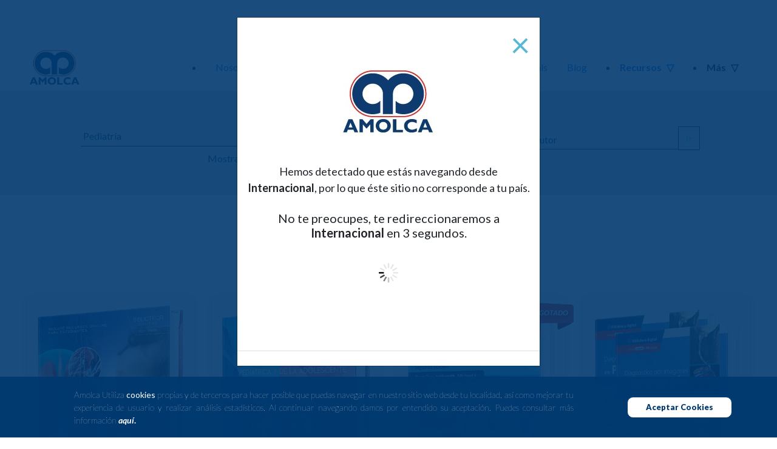

--- FILE ---
content_type: text/html; charset=UTF-8
request_url: https://amolca.com.ar/especialidades/medicas/pediatria
body_size: 55493
content:
<!DOCTYPE html>
<html lang="es">

<head>
    <meta charset="utf-8">
    <meta name="viewport"
          content="width=device-width, user-scalable=no, initial-scale=1.0, maximum-scale=1.0, minimum-scale=1.0">
    <!DOCTYPE html>
<html>
    <head>
        <link id="1" rel="alternate" href="" hreflang="x-default">
        <link id="2" rel="alternate" href="" hreflang="">
        <link id="3" rel="alternate" href="" hreflang="">
        <link id="4" rel="alternate" href="" hreflang="">
        <link id="5" rel="alternate" href="" hreflang="">
        <link id="6" rel="alternate" href="" hreflang="">
        <link id="7" rel="alternate" href="" hreflang="">
        <link id="8" rel="alternate" href="" hreflang="">
        <link id="9" rel="alternate" href="" hreflang="">
        <link id="10" rel="alternate" href="" hreflang="">
        <script>

                // Si es .com
                if ((window.location.href).includes([".com"])){

                let def = document.getElementById(1);
                def.setAttribute("href", window.location.href);

                let dMex = document.getElementById(2)
                let mexico = (window.location.href).toString();
                mexico = (mexico.replace([".com"], '.com.mx'));
                dMex.setAttribute("href", mexico);
                dMex.setAttribute("hreflang", 'es-MX');

                let dArg = document.getElementById(3)
                let argentina = (window.location.href).toString();
                argentina = (argentina.replace([".com"], '.com.ar'));
                dArg.setAttribute("href", argentina);
                dArg.setAttribute("hreflang", 'es-AR');

                let dBol = document.getElementById(4)
                let bolivia = (window.location.href).toString();
                bolivia = (bolivia.replace([".com"], '.com.bo'));
                dBol.setAttribute("href", bolivia);
                dBol.setAttribute("hreflang", 'es-BO');

                let dCh = document.getElementById(5)
                let chile = (window.location.href).toString();
                chile = (chile.replace([".com"], '.cl'));
                dCh.setAttribute("href", chile);
                dCh.setAttribute("hreflang", 'es-CL');

                let dCol = document.getElementById(6)
                let colombia = (window.location.href).toString();
                colombia = (colombia.replace([".com"], '.com.co'));
                dCol.setAttribute("href", colombia);
                dCol.setAttribute("hreflang", 'es-CO');

                let dEc = document.getElementById(7)
                let ecuador = (window.location.href).toString();
                ecuador = (ecuador.replace([".com"], '.com.ec'));
                dEc.setAttribute("href", ecuador);
                dEc.setAttribute("hreflang", 'es-EC');

                let dEsp = document.getElementById(8)
                let espana = (window.location.href).toString();
                espana = (espana.replace([".com"], '.com.es'));
                dEsp.setAttribute("href", espana);
                dEsp.setAttribute("hreflang", 'es-ES');

                let dPe = document.getElementById(9)
                let peru = (window.location.href).toString();
                peru = (peru.replace([".com"], '.com.pe'));
                dPe.setAttribute("href", peru);
                dPe.setAttribute("hreflang", 'es-PE');

                let dPa = document.getElementById(10)
                let panama = (window.location.href).toString();
                panama = (panama.replace([".com"], '.com.pa'));
                dPa.setAttribute("href", panama);
                dPa.setAttribute("hreflang", 'es-PA');
                }

                //Si es .com.mx
                
                if ((window.location.href).includes([".com.mx"])){

                let def = document.getElementById(1);
                let amolca = (window.location.href).toString();
                amolca = (amolca.replace([".com.mx"], '.com'));
                def.setAttribute("href", amolca);

                let dMex = document.getElementById(2)
                let mexico = (window.location.href).toString();
                dMex.setAttribute("href", mexico);
                dMex.setAttribute("hreflang", 'es-MX');

                let dArg = document.getElementById(3)
                let argentina = (window.location.href).toString();
                argentina = (argentina.replace([".com.mx"]), '.com.ar')
                dArg.setAttribute("href", argentina);
                dArg.setAttribute("hreflang", 'es-AR');

                let dBol = document.getElementById(4)
                let bolivia = (window.location.href).toString();
                bolivia = (bolivia.replace([".com.mx"], '.com.bo'));
                dBol.setAttribute("href", bolivia);
                dBol.setAttribute("hreflang", 'es-BO');

                let dCh = document.getElementById(5)
                let chile = (window.location.href).toString();
                chile = (chile.replace([".com.mx"], '.cl'));
                dCh.setAttribute("href", chile);
                dCh.setAttribute("hreflang", 'es-CL');

                let dCol = document.getElementById(6)
                let colombia = (window.location.href).toString();
                colombia = (colombia.replace([".com.mx"], '.com.co'));
                dCol.setAttribute("href", colombia);
                dCol.setAttribute("hreflang", 'es-CO');

                let dEc = document.getElementById(7)
                let ecuador = (window.location.href).toString();
                ecuador = (ecuador.replace([".com.mx"], '.com.co'));
                dEc.setAttribute("href", ecuador);
                dEc.setAttribute("hreflang", 'es-EC');

                let dEsp = document.getElementById(8)
                let espana = (window.location.href).toString();
                espana = (espana.replace([".com.mx"], '.com.es'));
                dEsp.setAttribute("href", espana);
                dEsp.setAttribute("hreflang", 'es-ES');

                let dPe = document.getElementById(9)
                let peru = (window.location.href).toString();
                peru = (peru.replace([".com.mx"], '.com.pe'));
                dPe.setAttribute("href", peru);
                dPe.setAttribute("hreflang", 'es-PE');

                let dPa = document.getElementById(10)
                let panama = (window.location.href).toString();
                panama = (panama.replace([".com.mx"], '.com.pa'));
                dPa.setAttribute("href", panama);
                dPa.setAttribute("hreflang", 'es-PA');
                }

                //Si es .com.ar
                if ((window.location.href).includes([".com.ar"])){

                let def = document.getElementById(1);
                let amolca = (window.location.href).toString();
                amolca = (amolca.replace([".com.ar"], '.com'));
                def.setAttribute("href", amolca);

                let dMex = document.getElementById(2)
                let mexico = (window.location.href).toString();
                mexico = (mexico.replace([".com.ar"], '.com.mx'));
                dMex.setAttribute("href", mexico);
                dMex.setAttribute("hreflang", 'es-MX');

                let dArg = document.getElementById(3)
                let argentina = (window.location.href).toString();
                dArg.setAttribute("href", argentina);
                dArg.setAttribute("hreflang", 'es-AR');

                let dBol = document.getElementById(4)
                let bolivia = (window.location.href).toString();
                bolivia = (bolivia.replace([".com.ar"], '.com.bo'));
                dBol.setAttribute("href", bolivia);
                dBol.setAttribute("hreflang", 'es-BO');

                let dCh = document.getElementById(5)
                let chile = (window.location.href).toString();
                chile = (chile.replace([".com.ar"], '.cl'));
                dCh.setAttribute("href", chile);
                dCh.setAttribute("hreflang", 'es-CL');

                let dCol = document.getElementById(6)
                let colombia = (window.location.href).toString();
                colombia = (colombia.replace([".com.ar"], '.com.co'));
                dCol.setAttribute("href", colombia);
                dCol.setAttribute("hreflang", 'es-CO');

                let dEc = document.getElementById(7)
                let ecuador = (window.location.href).toString();
                ecuador = (ecuador.replace([".com.ar"], '.com.co'));
                dEc.setAttribute("href", ecuador);
                dEc.setAttribute("hreflang", 'es-EC');

                let dEsp = document.getElementById(8)
                let espana = (window.location.href).toString();
                espana = (espana.replace([".com.ar"], '.com.es'));
                dEsp.setAttribute("href", espana);
                dEsp.setAttribute("hreflang", 'es-ES');

                let dPe = document.getElementById(9)
                let peru = (window.location.href).toString();
                peru = (peru.replace([".com.ar"], '.com.pe'));
                dPe.setAttribute("href", peru);
                dPe.setAttribute("hreflang", 'es-PE');

                let dPa = document.getElementById(10)
                let panama = (window.location.href).toString();
                panama = (panama.replace([".com.ar"], '.com.pa'));
                dPa.setAttribute("href", panama);
                dPa.setAttribute("hreflang", 'es-PA');
                }

                //Si es .com.bo
                if ((window.location.href).includes([".com.bo"])){

                let def = document.getElementById(1);
                let amolca = (window.location.href).toString();
                amolca = (amolca.replace([".com.bo"], '.com'));
                def.setAttribute("href", amolca);

                let dMex = document.getElementById(2)
                let mexico = (window.location.href).toString();
                mexico = (mexico.replace([".com.bo"], '.com.mx'));
                dMex.setAttribute("href", mexico);
                dMex.setAttribute("hreflang", 'es-MX');

                let dArg = document.getElementById(3)
                let argentina = (window.location.href).toString();
                argentina = (argentina.replace([".com.bo"], '.com.ar'));
                dArg.setAttribute("href", argentina);
                dArg.setAttribute("hreflang", 'es-AR');

                let dBol = document.getElementById(4)
                let bolivia = (window.location.href).toString();
                dBol.setAttribute("href", bolivia);
                dBol.setAttribute("hreflang", 'es-BO');

                let dCh = document.getElementById(5)
                let chile = (window.location.href).toString();
                chile = (chile.replace([".com.bo"], '.cl'));
                dCh.setAttribute("href", chile);
                dCh.setAttribute("hreflang", 'es-CL');

                let dCol = document.getElementById(6)
                let colombia = (window.location.href).toString();
                colombia = (colombia.replace([".com.bo"], '.com.co'));
                dCol.setAttribute("href", colombia);
                dCol.setAttribute("hreflang", 'es-CO');

                let dEc = document.getElementById(7)
                let ecuador = (window.location.href).toString();
                ecuador = (ecuador.replace([".com.bo"], '.com.ec'));
                dEc.setAttribute("href", ecuador);
                dEc.setAttribute("hreflang", 'es-EC');

                let dEsp = document.getElementById(8)
                let espana = (window.location.href).toString();
                espana = (espana.replace([".com.bo"], '.com.es'));
                dEsp.setAttribute("href", espana);
                dEsp.setAttribute("hreflang", 'es-ES');

                let dPe = document.getElementById(9)
                let peru = (window.location.href).toString();
                peru = (peru.replace([".com.bo"], '.com.pe'));
                dPe.setAttribute("href", peru);
                dPe.setAttribute("hreflang", 'es-PE');

                let dPa = document.getElementById(10)
                let panama = (window.location.href).toString();
                panama = (panama.replace([".com.bo"], '.com.pa'));
                dPa.setAttribute("href", panama);
                dPa.setAttribute("hreflang", 'es-PA');
                }

                //Si es .cl
                if ((window.location.href).includes([".cl"])){

                let def = document.getElementById(1);
                let amolca = (window.location.href).toString();
                amolca = (amolca.replace([".cl"], '.com'));
                def.setAttribute("href", amolca);

                let dMex = document.getElementById(2)
                let mexico = (window.location.href).toString();
                mexico = (mexico.replace([".cl"], '.com.mx'));
                dMex.setAttribute("href", mexico);
                dMex.setAttribute("hreflang", 'es-MX');

                let dArg = document.getElementById(3)
                let argentina = (window.location.href).toString();
                argentina = (argentina.replace([".cl"], '.com.ar'));
                dArg.setAttribute("href", argentina);
                dArg.setAttribute("hreflang", 'es-AR');

                let dBol = document.getElementById(4)
                let bolivia = (window.location.href).toString();
                bolivia = (bolivia.replace([".cl"], '.com.bo'));
                dBol.setAttribute("href", bolivia);
                dBol.setAttribute("hreflang", 'es-BO');

                let dCh = document.getElementById(5)
                let chile = (window.location.href).toString();
                dCh.setAttribute("href", chile);
                dCh.setAttribute("hreflang", 'es-CL');

                let dCol = document.getElementById(6)
                let colombia = (window.location.href).toString();
                colombia = (colombia.replace([".cl"], '.com.co'));
                dCol.setAttribute("href", colombia);
                dCol.setAttribute("hreflang", 'es-CO');

                let dEc = document.getElementById(7)
                let ecuador = (window.location.href).toString();
                ecuador = (ecuador.replace([".cl"], '.com.ec'));
                dEc.setAttribute("href", ecuador);
                dEc.setAttribute("hreflang", 'es-EC');

                let dEsp = document.getElementById(8)
                let espana = (window.location.href).toString();
                espana = (espana.replace([".cl"], '.com.es'));
                dEsp.setAttribute("href", espana);
                dEsp.setAttribute("hreflang", 'es-ES');

                let dPe = document.getElementById(9)
                let peru = (window.location.href).toString();
                peru = (peru.replace([".cl"], '.com.pe'));
                dPe.setAttribute("href", peru);
                dPe.setAttribute("hreflang", 'es-PE');

                let dPa = document.getElementById(10)
                let panama = (window.location.href).toString();
                panama = (panama.replace([".cl"], '.com.pa'));
                dPa.setAttribute("href", panama);
                dPa.setAttribute("hreflang", 'es-PA');
                }

                //Si es .com.co
                else if ((window.location.href).includes([".com.co"])){

                let def = document.getElementById(1);
                let amolca = (window.location.href).toString();
                amolca = (amolca.replace([".com.co"], '.com'));
                def.setAttribute("href", amolca);

                let dMex = document.getElementById(2)
                let mexico = (window.location.href).toString();
                mexico = (mexico.replace([".com.co"], '.com.mx'));
                dMex.setAttribute("href", mexico);
                dMex.setAttribute("hreflang", 'es-MX');

                let dArg = document.getElementById(3)
                let argentina = (window.location.href).toString();
                argentina = (argentina.replace([".com.co"], '.com.ar'));
                dArg.setAttribute("href", argentina);
                dArg.setAttribute("hreflang", 'es-AR');

                let dBol = document.getElementById(4)
                let bolivia = (window.location.href).toString();
                bolivia = (bolivia.replace([".com.co"], '.com.bo'));
                dBol.setAttribute("href", bolivia);
                dBol.setAttribute("hreflang", 'es-BO');

                let dCh = document.getElementById(5)
                let chile = (window.location.href).toString();
                chile = (chile.replace([".com.co"], '.cl'));
                dCh.setAttribute("href", chile);
                dCh.setAttribute("hreflang", 'es-CL');

                let dCol = document.getElementById(6)
                let colombia = (window.location.href).toString();
                dCol.setAttribute("href", colombia);
                dCol.setAttribute("hreflang", 'es-CO');

                let dEc = document.getElementById(7)
                let ecuador = (window.location.href).toString();
                ecuador = (ecuador.replace([".com.co"], '.com.ec'));
                dEc.setAttribute("href", ecuador);
                dEc.setAttribute("hreflang", 'es-EC');

                let dEsp = document.getElementById(8)
                let espana = (window.location.href).toString();
                espana = (espana.replace([".com.co"], '.com.es'));
                dEsp.setAttribute("href", espana);
                dEsp.setAttribute("hreflang", 'es-ES');

                let dPe = document.getElementById(9)
                let peru = (window.location.href).toString();
                peru = (peru.replace([".com.co"], '.com.pe'));
                dPe.setAttribute("href", peru);
                dPe.setAttribute("hreflang", 'es-PE');

                let dPa = document.getElementById(10)
                let panama = (window.location.href).toString();
                panama = (panama.replace([".com.co"], '.com.pa'));
                dPa.setAttribute("href", panama);
                dPa.setAttribute("hreflang", 'es-PA');
                }
 
                //Si es .com.ec
                if ((window.location.href).includes([".com.ec"])){

                let def = document.getElementById(1);
                let amolca = (window.location.href).toString();
                amolca = (amolca.replace([".com.ec"], '.com'));
                def.setAttribute("href", amolca);

                let dMex = document.getElementById(2)
                let mexico = (window.location.href).toString();
                mexico = (mexico.replace([".com.ec"], '.com.mx'));
                dMex.setAttribute("href", mexico);
                dMex.setAttribute("hreflang", 'es-MX');

                let dArg = document.getElementById(3)
                let argentina = (window.location.href).toString();
                argentina = (argentina.replace([".com.ec"], '.com.ar'));
                dArg.setAttribute("href", argentina);
                dArg.setAttribute("hreflang", 'es-AR');

                let dBol = document.getElementById(4)
                let bolivia = (window.location.href).toString();
                bolivia = (bolivia.replace([".com.ec"], '.com.bo'));
                dBol.setAttribute("href", bolivia);
                dBol.setAttribute("hreflang", 'es-BO');

                let dCh = document.getElementById(5)
                let chile = (window.location.href).toString();
                chile = (chile.replace([".com.ec"], '.cl'));
                dCh.setAttribute("href", chile);
                dCh.setAttribute("hreflang", 'es-CL');

                let dCol = document.getElementById(6)
                let colombia = (window.location.href).toString();
                colombia = (colombia.replace([".com.ec"], '.com.co'));
                dCol.setAttribute("href", colombia);
                dCol.setAttribute("hreflang", 'es-CO');

                let dEc = document.getElementById(7)
                let ecuador = (window.location.href).toString();
                dEc.setAttribute("href", ecuador);
                dEc.setAttribute("hreflang", 'es-EC');

                let dEsp = document.getElementById(8)
                let espana = (window.location.href).toString();
                espana = (espana.replace([".com.ec"], '.com.es'));
                dEsp.setAttribute("href", espana);
                dEsp.setAttribute("hreflang", 'es-ES');

                let dPe = document.getElementById(9)
                let peru = (window.location.href).toString();
                peru = (peru.replace([".com.ec"], '.com.pe'));
                dPe.setAttribute("href", peru);
                dPe.setAttribute("hreflang", 'es-PE');

                let dPa = document.getElementById(10)
                let panama = (window.location.href).toString();
                panama = (panama.replace([".com.ec"], '.com.pa'));
                dPa.setAttribute("href", panama);
                dPa.setAttribute("hreflang", 'es-PA');
                }

                //Si es .com.es
                if ((window.location.href).includes([".com.es"])){

                let def = document.getElementById(1);
                let amolca = (window.location.href).toString();
                amolca = (amolca.replace([".com.es"], '.com'));
                def.setAttribute("href", amolca);

                let dMex = document.getElementById(2)
                let mexico = (window.location.href).toString();
                mexico = (mexico.replace([".com.es"], '.com.mx'));
                dMex.setAttribute("href", mexico);
                dMex.setAttribute("hreflang", 'es-MX');

                let dArg = document.getElementById(3)
                let argentina = (window.location.href).toString();
                argentina = (argentina.replace([".com.es"], '.com.ar'));
                dArg.setAttribute("href", argentina);
                dArg.setAttribute("hreflang", 'es-AR');

                let dBol = document.getElementById(4)
                let bolivia = (window.location.href).toString();
                bolivia = (bolivia.replace([".com.es"], '.com.bo'));
                dBol.setAttribute("href", bolivia);
                dBol.setAttribute("hreflang", 'es-BO');

                let dCh = document.getElementById(5)
                let chile = (window.location.href).toString();
                chile = (chile.replace([".com.es"], '.cl'));
                dCh.setAttribute("href", chile);
                dCh.setAttribute("hreflang", 'es-CL');

                let dCol = document.getElementById(6)
                let colombia = (window.location.href).toString();
                colombia = (colombia.replace([".com.es"], '.com.co'));
                dCol.setAttribute("href", colombia);
                dCol.setAttribute("hreflang", 'es-CO');

                let dEc = document.getElementById(7)
                let ecuador = (window.location.href).toString();
                ecuador = (ecuador.replace([".com.es"], '.com.ec'));
                dEc.setAttribute("href", ecuador);
                dEc.setAttribute("hreflang", 'es-EC');

                let dEsp = document.getElementById(8)
                let espana = (window.location.href).toString();
                dEsp.setAttribute("href", espana);
                dEsp.setAttribute("hreflang", 'es-ES');

                let dPe = document.getElementById(9)
                let peru = (window.location.href).toString();
                peru = (peru.replace([".com.es"], '.com.pe'));
                dPe.setAttribute("href", peru);
                dPe.setAttribute("hreflang", 'es-PE');

                let dPa = document.getElementById(10)
                let panama = (window.location.href).toString();
                panama = (panama.replace([".com.es"], '.com.pa'));
                dPa.setAttribute("href", panama);
                dPa.setAttribute("hreflang", 'es-PA');
                }

                //Si es .com.pe
                if ((window.location.href).includes([".com.pe"])){

                let def = document.getElementById(1);
                let amolca = (window.location.href).toString();
                amolca = (amolca.replace([".com.pe"], '.com'));
                def.setAttribute("href", amolca);

                let dMex = document.getElementById(2)
                let mexico = (window.location.href).toString();
                mexico = (mexico.replace([".com.pe"], '.com.mx'));
                dMex.setAttribute("href", mexico);
                dMex.setAttribute("hreflang", 'es-MX');

                let dArg = document.getElementById(3)
                let argentina = (window.location.href).toString();
                argentina = (argentina.replace([".com.pe"], '.com.ar'));
                dArg.setAttribute("href", argentina);
                dArg.setAttribute("hreflang", 'es-AR');

                let dBol = document.getElementById(4)
                let bolivia = (window.location.href).toString();
                bolivia = (bolivia.replace([".com.pe"], '.com.bo'));
                dBol.setAttribute("href", bolivia);
                dBol.setAttribute("hreflang", 'es-BO');

                let dCh = document.getElementById(5)
                let chile = (window.location.href).toString();
                chile = (chile.replace([".com.pe"], '.cl'));
                dCh.setAttribute("href", chile);
                dCh.setAttribute("hreflang", 'es-CL');

                let dCol = document.getElementById(6)
                let colombia = (window.location.href).toString();
                colombia = (colombia.replace([".com.pe"], '.com.co'));
                dCol.setAttribute("href", colombia);
                dCol.setAttribute("hreflang", 'es-CO');

                let dEc = document.getElementById(7)
                let ecuador = (window.location.href).toString();
                ecuador = (ecuador.replace([".com.pe"], '.com.ec'));
                dEc.setAttribute("href", ecuador);
                dEc.setAttribute("hreflang", 'es-EC');

                let dEsp = document.getElementById(8)
                let espana = (window.location.href).toString();
                espana = (espana.replace([".com.pe"], '.com.es'));
                dEsp.setAttribute("href", espana);
                dEsp.setAttribute("hreflang", 'es-ES');

                let dPe = document.getElementById(9)
                let peru = (window.location.href).toString();
                dPe.setAttribute("href", peru);
                dPe.setAttribute("hreflang", 'es-PE');

                let dPa = document.getElementById(10)
                let panama = (window.location.href).toString();
                panama = (panama.replace([".com.pe"], '.com.pa'));
                dPa.setAttribute("href", panama);
                dPa.setAttribute("hreflang", 'es-PA');
                }

                //Si es .com.pa
                if ((window.location.href).includes([".com.pa"])){

                let def = document.getElementById(1);
                let amolca = (window.location.href).toString();
                amolca = (amolca.replace([".com.pa"], '.com'));
                def.setAttribute("href", amolca);

                let dMex = document.getElementById(2)
                let mexico = (window.location.href).toString();
                mexico = (mexico.replace([".com.pa"], '.com.mx'));
                dMex.setAttribute("href", mexico);
                dMex.setAttribute("hreflang", 'es-MX');

                let dArg = document.getElementById(3)
                let argentina = (window.location.href).toString();
                argentina = (argentina.replace([".com.pa"], '.com.ar'));
                dArg.setAttribute("href", argentina);
                dArg.setAttribute("hreflang", 'es-AR');

                let dBol = document.getElementById(4)
                let bolivia = (window.location.href).toString();
                bolivia = (bolivia.replace([".com.pa"], '.com.bo'));
                dBol.setAttribute("href", bolivia);
                dBol.setAttribute("hreflang", 'es-BO');

                let dCh = document.getElementById(5)
                let chile = (window.location.href).toString();
                chile = (chile.replace([".com.pa"], '.cl'));
                dCh.setAttribute("href", chile);
                dCh.setAttribute("hreflang", 'es-CL');

                let dCol = document.getElementById(6)
                let colombia = (window.location.href).toString();
                colombia = (colombia.replace([".com.pa"], '.com.co'));
                dCol.setAttribute("href", colombia);
                dCol.setAttribute("hreflang", 'es-CO');

                let dEc = document.getElementById(7)
                let ecuador = (window.location.href).toString();
                ecuador = (ecuador.replace([".com.pa"], '.com.ec'));
                dEc.setAttribute("href", ecuador);
                dEc.setAttribute("hreflang", 'es-EC');

                let dEsp = document.getElementById(8)
                let espana = (window.location.href).toString();
                espana = (espana.replace([".com.pa"], '.com.es'));
                dEsp.setAttribute("href", espana);
                dEsp.setAttribute("hreflang", 'es-ES');

                let dPe = document.getElementById(9)
                let peru = (window.location.href).toString();
                peru = (peru.replace([".com.pa"], '.com.pe'));
                dPe.setAttribute("href", peru);
                dPe.setAttribute("hreflang", 'es-PE');

                let dPa = document.getElementById(10)
                let panama = (window.location.href).toString();
                dPa.setAttribute("href", panama);
                dPa.setAttribute("hreflang", 'es-PA');
                }

                </script>
    </head>
</html>

        <meta name="description" content="Consulte la lista de Libros de Pediatría que podrá adquirir en su localidad." id="meta-description">
    <title>Libros de Pediatría</title>
    <meta name="author" content="Editorial Amolca">
    <link rel="canonical" href="https://amolca.com.ar/especialidades/medicas/pediatria">
    <link rel="icon" type="image/x-icon" href="/assets/frontend/img/favicon.ico">
            <link href="/assets/frontend/css/bootstrap.min.css" rel="stylesheet">
        <link href="/assets/frontend/css/font-awesome.min.css" rel="stylesheet">
        <link href="/assets/frontend/css/main8.min.css" rel="stylesheet">
        <link rel="preconnect" href="https://fonts.googleapis.com">
    <link
            rel="preconnect" href="https://fonts.gstatic.com" crossorigin>
        <link href="https://fonts.googleapis.com/css2?family=Lato:ital,wght@0,100;0,300;0,400;0,700;0,900;1,300;1,400;1,700;1,900&display=swap"
          rel="stylesheet">

    <meta name="facebook-domain-verification" content="bfuhfb1mfrk809yschuuk2wpa0k3i6" />

<script type='application/ld+json'> 
{
    "@context": "https://schema.org",
    "@type": "Corporation",
    "url": "http://amolca.com.ar/",
  "logo": "https://amolca.com.ar/assets/frontend/img/logo.jpg",
  "description": "Aprende todo lo relacionado con tu especialidad médica u odontológica explorando los más de 800 títulos que tenemos disponibles.",
    "potentialAction": {
      "@type": "SearchAction",
      "target": "https://amolca.com.ar/searchResults?term={search_term_string}"
        },
        "query-input": "required name=search_term_string"
}
 </script>

<!-- Google Tag Manager -->
<script>(function(w,d,s,l,i){w[l]=w[l]||[];w[l].push({'gtm.start':
new Date().getTime(),event:'gtm.js'});var f=d.getElementsByTagName(s)[0],
j=d.createElement(s),dl=l!='dataLayer'?'&l='+l:'';j.async=true;j.src=
'https://www.googletagmanager.com/gtm.js?id='+i+dl;f.parentNode.insertBefore(j,f);
})(window,document,'script','dataLayer','GTM-5N3ZD7R');</script>
<!-- End Google Tag Manager -->


<!-- Start of HubSpot Embed Code -->
<script type="text/javascript" id="hs-script-loader" async defer src="//js.hs-scripts.com/7163144.js"></script>
<!-- End of HubSpot Embed Code -->
    
</head>

<body>


<!-- Google Tag Manager (noscript) -->
<noscript><iframe src="https://www.googletagmanager.com/ns.html?id=GTM-5N3ZD7R"
height="0" width="0" style="display:none;visibility:hidden"></iframe></noscript>
<!-- End Google Tag Manager (noscript) -->

<script>
  window.dataLayer = window.dataLayer || [];
  function gtag(){dataLayer.push(arguments);}
  gtag('js', new Date());
  gtag('config', 'GA_MEASUREMENT_ID');
</script>

<script src="/assets/frontend/js/all.min.js"></script>
<script src="/assets/frontend/js/ga-events.js"></script>


    <div class="loader-screen" id="loader-screen">
    <div class="custom-loader"></div>  
</div> 


<header class="header-new d-block d-xl-none">
	<div class="header-top-bar">
								<div class="ddmenu">
			<div class="d-flex align-items-center" data-target="#modal-login" data-toggle="modal" id="pedidos-link"
				style="cursor: pointer;">
				<img src="/assets/frontend/img/usuario-blanco.png" alt="" class="icono">
				<span class="ml-2">Iniciar sesión</span>
			</div>
					</div>
				<div class="ml-3">
			<img src="/assets/frontend/img/icons/bag-white.svg" alt="" class="icon-bag">
		</div>
	</div>


	<div class="header-content py-3">
		<div class="container">
			<div class="d-flex align-items-center justify-content-between">
				<div>
					<a href="https://amolca.com.ar/">
						<img src="/assets/frontend/img/logo.jpg" alt="logo Amolca" style="width: 90px;">
					</a>
				</div>
				<div>
					<div class="d-flex align-items-center">
												<div class="search">
							<div class="text-center">
								<a data="term" title="Buscar" class="content-search">
									<img src="/assets/frontend/img/icons/lupa-azul.svg" alt="" class="mr-2">
									<b>
										Buscar</b>
								</a>
							</div>
							<div class="search-frame" id="search-frame">
								<input type="hidden" id="url_buscar" name="url_buscar"
									value="/sugerencias">
								<span>
									<a onclick="window.location.reload();">x</a>
								</span>
								<form class="form-inline mx-auto" id="form-buscar" method="GET"
									action="/searchResults">
									<div class="form-group">
										<input class="form-control term" type="text" id="term" name="term"
											placeholder="Buscar libro, autor, ISBN..." required="required"
											autofocus="" autocomplete="off">
										<button class="btn" id="buscar"></button>
									</div>
									<div class="search-results" id="search-results"></div>
								</form>
							</div>
						</div>
						<div>
							<img src="/assets/frontend/img/icons/menu-hamburguesa-azul.svg" alt="Menu icono"
								id="btn-menu-hamburguesa-mobile">
						</div>
					</div>
				</div>
			</div>
		</div>
	</div>

</header>




<div class="overlay-mobile" id="overlay-mobile"></div>
<div class="menu-slide-mobile px-4 py-5" id="menu-slide-mobile">
	<div class="mb-5">
		<img src="/assets/frontend/img/icons/close-white.svg" alt="Close icon" id="btn-close-menu-slide">
	</div>
	<ul class="lista-menu-opciones">

		<li class="mb-4">
			<a href="https://amolca.com.ar/nosotros">
				<strong>Nosotros</strong>
			</a>
		</li>
		        	<li class="mb-4 mb-xl-0 pl-lg-3 pl-xl-3">
    	    <input type="checkbox" id="sm-medicina">
        	<a href="https://amolca.com.ar/especialidades">
        		<!-- <label class="tab-label mb-xl-0" for="sm-medicina"><strong><div>Medicina</div></strong></label> -->
        		<label class="tab-label mb-xl-0" for="sm-medicina"><strong><div>Medicina<span class="caretd"></span></div></strong></label>
        	</a>
        	<div class="submenu no-gutters">
        		<div class="col row no-gutters" id="medic">
                                                                                                                                                                                                            <div class="col-lg-4">
                                    <ul>
                                                        <li><a href="https://amolca.com.ar/especialidades/medicas/anatomia">Anatomía</a></li>
                                                                                                                                                                                                    <li><a href="https://amolca.com.ar/especialidades/medicas/anestesiologia">Anestesiología</a></li>
                                                                                                                                                                                                    <li><a href="https://amolca.com.ar/especialidades/medicas/cardiologia">Cardiología</a></li>
                                                                                                                                                                                                    <li><a href="https://amolca.com.ar/especialidades/medicas/cirugia">Cirugía</a></li>
                                                                                                                                                                                                    <li><a href="https://amolca.com.ar/especialidades/medicas/cirugia-plastica-y-reconstructiva">Cirugía Plástica y Reconstructiva</a></li>
                                                                                                                                                                                                    <li><a href="https://amolca.com.ar/especialidades/medicas/cirugia-vascular">Cirugía Vascular</a></li>
                                                                                                                                                                                                    <li><a href="https://amolca.com.ar/especialidades/medicas/cuidados-intensivos">Cuidados Intensivos</a></li>
                                                                                                                                                                                                    <li><a href="https://amolca.com.ar/especialidades/medicas/dermatologia">Dermatología</a></li>
                                                                                                                                                                                                    <li><a href="https://amolca.com.ar/especialidades/medicas/endocrinologia">Endocrinología</a></li>
                                                                                                                                                                                                    <li><a href="https://amolca.com.ar/especialidades/medicas/enfermeria">Enfermería</a></li>
                                                                                                                                                                                                    <li><a href="https://amolca.com.ar/especialidades/medicas/fisioterapia">Fisioterapia</a></li>
                                                                                            </ul>
                                </div>
                                                                                                                                                <div class="col-lg-4">
                                    <ul>
                                                        <li><a href="https://amolca.com.ar/especialidades/medicas/gastroenterologia">Gastroenterología</a></li>
                                                                                                                                                                                                    <li><a href="https://amolca.com.ar/especialidades/medicas/ginecologia-y-obstetricia">Ginecología y Obstetricia</a></li>
                                                                                                                                                                                                    <li><a href="https://amolca.com.ar/especialidades/medicas/laboratorio-clinico">Laboratorio Clínico</a></li>
                                                                                                                                                                                                    <li><a href="https://amolca.com.ar/especialidades/medicas/medicina-estetica">Medicina Estética</a></li>
                                                                                                                                                                                                    <li><a href="https://amolca.com.ar/especialidades/medicas/medicina-general">Medicina General</a></li>
                                                                                                                                                                                                    <li><a href="https://amolca.com.ar/especialidades/medicas/medicina-interna">Medicina Interna</a></li>
                                                                                                                                                                                                    <li><a href="https://amolca.com.ar/especialidades/medicas/microbiologia">Microbiología</a></li>
                                                                                                                                                                                                    <li><a href="https://amolca.com.ar/especialidades/medicas/nefrologia">Nefrología</a></li>
                                                                                                                                                                                                    <li><a href="https://amolca.com.ar/especialidades/medicas/neumologia">Neumología</a></li>
                                                                                                                                                                                                    <li><a href="https://amolca.com.ar/especialidades/medicas/neurocirugia">Neurocirugía</a></li>
                                                                                                                                                                                                    <li><a href="https://amolca.com.ar/especialidades/medicas/neurologia">Neurología</a></li>
                                                                                            </ul>
                                </div>
                                                                                                                                                <div class="col-lg-4">
                                    <ul>
                                                        <li><a href="https://amolca.com.ar/especialidades/medicas/oftalmologia">Oftalmología</a></li>
                                                                                                                                                                                                    <li><a href="https://amolca.com.ar/especialidades/medicas/oncologia">Oncología</a></li>
                                                                                                                                                                                                    <li><a href="https://amolca.com.ar/especialidades/medicas/ortopedia-y-traumatologia">Ortopedia y Traumatología</a></li>
                                                                                                                                                                                                    <li><a href="https://amolca.com.ar/especialidades/medicas/otorrinolaringologia">Otorrinolaringología</a></li>
                                                                                                                                                                                                    <li><a href="https://amolca.com.ar/especialidades/medicas/patologia">Patología</a></li>
                                                                                                                                                                                                    <li><a href="https://amolca.com.ar/especialidades/medicas/pediatria">Pediatría</a></li>
                                                                                                                                                                                                    <li><a href="https://amolca.com.ar/especialidades/medicas/psiquiatria-y-psicologia">Psiquiatría y Psicología</a></li>
                                                                                                                                                                                                    <li><a href="https://amolca.com.ar/especialidades/medicas/radiologia-e-imagenologia">Radiología e Imagenología</a></li>
                                                                                                                                                                                                    <li><a href="https://amolca.com.ar/especialidades/medicas/reumatologia">Reumatología</a></li>
                                                                                                                                                                                                    <li><a href="https://amolca.com.ar/especialidades/medicas/urologia">Urología</a></li>
                                                                                                                                </ul>
                                    </div>
                                                                                                                		</div>
        		<div class="submenu-side col-lg-4 text-center d-none d-lg-block">
            		<p class= "t5">Recibe nuestras Últimas</p>
            		            		<p class="h3">NOVEDADES</p>
            		<form class="form-inline mx-auto" style="padding-bottom:20px;">
        				<button class="btn" Onclick="javascript:window.open('https://share.hsforms.com/1SeF2A69SRnGNfVPLo7FNqQ49j48', '_blank');return false;">Suscríbete</button>
            		</form>
        		</div>
        	</div>
    	</li>

        	<li class="mb-4 mb-xl-0 px-lg-2 px-xl-3">
    	    <input type="checkbox" id="sm-odontologia">
        	<a href="https://amolca.com.ar/especialidades/odontologicas">
        		<!-- <label class="tab-label mb-xl-0" for="sm-odontologia"><strong>Odontología</strong></label> -->
        		<label class="tab-label mb-xl-0" for="sm-odontologia"><strong>Odontología<span class="caretd"></span></strong></label>
        	</a>
        	<ul class="submenu no-gutters subm-2" id="odont" onMouseOver="opt-med.style.color='#00396F'" onMouseOut="opt-med.style.color='#00396F'">
        		<div class="col row no-gutters">
                                                                                                                                                                                                            <div class="col-lg-4">
                                    <ul>
                                                        <li><a href="https://amolca.com.ar/especialidades/odontologicas/cirugia-oral-y-maxilofacial">Cirugía Oral y Maxilofacial</a></li>
                                                                                                                                                                                                    <li><a href="https://amolca.com.ar/especialidades/odontologicas/endodoncia">Endodoncia</a></li>
                                                                                                                                                                                                    <li><a href="https://amolca.com.ar/especialidades/odontologicas/estetica-dental">Estética Dental</a></li>
                                                                                                                                                                                                    <li><a href="https://amolca.com.ar/especialidades/odontologicas/estetica-orofacial">Estética Orofacial</a></li>
                                                                                                                                                                                                    <li><a href="https://amolca.com.ar/especialidades/odontologicas/implantologia">Implantología</a></li>
                                                                                            </ul>
                                </div>
                                                                                                                                                <div class="col-lg-4">
                                    <ul>
                                                        <li><a href="https://amolca.com.ar/especialidades/odontologicas/laboratorio-dental">Laboratorio Dental</a></li>
                                                                                                                                                                                                    <li><a href="https://amolca.com.ar/especialidades/odontologicas/oclusion">Oclusión</a></li>
                                                                                                                                                                                                    <li><a href="https://amolca.com.ar/especialidades/odontologicas/odontologia-general">Odontología General</a></li>
                                                                                                                                                                                                    <li><a href="https://amolca.com.ar/especialidades/odontologicas/odontopediatria">Odontopediatría</a></li>
                                                                                                                                                                                                    <li><a href="https://amolca.com.ar/especialidades/odontologicas/ortodoncia-y-ortopedia-maxilar">Ortodoncia y Ortopedia Maxilar</a></li>
                                                                                            </ul>
                                </div>
                                                                                                                                                <div class="col-lg-4">
                                    <ul>
                                                        <li><a href="https://amolca.com.ar/especialidades/odontologicas/periodoncia">Periodoncia</a></li>
                                                                                                                                                                                                    <li><a href="https://amolca.com.ar/especialidades/odontologicas/prostodoncia">Prostodoncia</a></li>
                                                                                                                                                                                                    <li><a href="https://amolca.com.ar/especialidades/odontologicas/radiologia-dental">Radiología Dental</a></li>
                                                                                                                                                                                                    <li><a href="https://amolca.com.ar/especialidades/odontologicas/rehabilitacion-oral">Rehabilitación Oral</a></li>
                                                                                                                                </ul>
                                    </div>
                                                                                                                		</div>
        		<div class="submenu-side col-md-4 text-center d-none d-lg-block">
            		<p class= "t5">Recibe nuestras Últimas</p>
            		<p class="h3">NOVEDADES</p>
            		<form class="form-inline mx-auto" style="padding-bottom:20px;">
        				<button class="btn" Onclick="javascript:window.open('https://share.hsforms.com/1SeF2A69SRnGNfVPLo7FNqQ49j48', '_blank');return false;">Suscríbete</button>
            		</form>
        		</div>
        	</ul>
    	</li>

				<li class="mb-4">
			<a href="https://amolca.com.ar/cursos">
				<strong>Cursos</strong>
			</a>
		</li>
		<li class="mb-4">
			<a href="https://amolca.com.ar/#journals-section">
				<strong>Journals</strong>
			</a>
		</li>
		<li class="mb-4 mb-xl-0 px-lg-2 px-xl-3">
    <!-- <input type="checkbox" id="sm-recursos"> -->
    <input type="checkbox" id="sm-recursos">
    <a href="#">
        <label class="tab-label mb-xl-0" for="sm-recursos">
            <strong>Recursos&nbsp;<span class="caretd"></span></strong>
        </label>
    </a>
    <ul class="submenu no-gutters subm-3" id="off" onmouseover="opt-med.style.color='#00396F'"
        onmouseout="opt-med.style.color='#00396F'">
        <div class="col row no-gutters">
            <div class="col-12">
                <ul>
                                            <li>
                            <input type="checkbox" id="sm-submedicamentos">
                            <a href="https://amolca.com.ar/recursos">
                                <label class="tab-label mb-xl-0" for="sm-submedicamentos">
                                    Medicina
                                </label>
                            </a>
                            <ul class="item-options">
                                                                                                    <div>
                                                                                    <li>
                                                <a href="https://amolca.com.ar/recursos/medicas/anatomia?am_id=7">
                                                    Anatomía
                                                </a>
                                            </li>
                                                                                    <li>
                                                <a href="https://amolca.com.ar/recursos/medicas/anestesiologia?am_id=20">
                                                    Anestesiología
                                                </a>
                                            </li>
                                                                                    <li>
                                                <a href="https://amolca.com.ar/recursos/medicas/cardiologia?am_id=21">
                                                    Cardiología
                                                </a>
                                            </li>
                                                                                    <li>
                                                <a href="https://amolca.com.ar/recursos/medicas/cirugia?am_id=22">
                                                    Cirugía
                                                </a>
                                            </li>
                                                                                    <li>
                                                <a href="https://amolca.com.ar/recursos/medicas/cirugia-plastica-y-reconstructiva?am_id=23">
                                                    Cirugía Plástica y Reconstructiva
                                                </a>
                                            </li>
                                                                                    <li>
                                                <a href="https://amolca.com.ar/recursos/medicas/cirugia-vascular?am_id=24">
                                                    Cirugía Vascular
                                                </a>
                                            </li>
                                                                                    <li>
                                                <a href="https://amolca.com.ar/recursos/medicas/ginecologia-y-obstetricia?am_id=25">
                                                    Ginecología y Obstetricia
                                                </a>
                                            </li>
                                                                                    <li>
                                                <a href="https://amolca.com.ar/recursos/medicas/dermatologia?am_id=26">
                                                    Dermatología
                                                </a>
                                            </li>
                                                                                    <li>
                                                <a href="https://amolca.com.ar/recursos/medicas/endocrinologia?am_id=27">
                                                    Endocrinología
                                                </a>
                                            </li>
                                                                                    <li>
                                                <a href="https://amolca.com.ar/recursos/medicas/enfermeria?am_id=28">
                                                    Enfermería
                                                </a>
                                            </li>
                                                                                    <li>
                                                <a href="https://amolca.com.ar/recursos/medicas/gastroenterologia?am_id=29">
                                                    Gastroenterología
                                                </a>
                                            </li>
                                                                            </div>
                                                                    <div>
                                                                                    <li>
                                                <a href="https://amolca.com.ar/recursos/medicas/radiologia-e-imagenologia?am_id=30">
                                                    Radiología e Imagenología
                                                </a>
                                            </li>
                                                                                    <li>
                                                <a href="https://amolca.com.ar/recursos/medicas/laboratorio-clinico?am_id=31">
                                                    Laboratorio Clínico
                                                </a>
                                            </li>
                                                                                    <li>
                                                <a href="https://amolca.com.ar/recursos/medicas/medicina-estetica?am_id=32">
                                                    Medicina Estética
                                                </a>
                                            </li>
                                                                                    <li>
                                                <a href="https://amolca.com.ar/recursos/medicas/medicina-general?am_id=33">
                                                    Medicina General
                                                </a>
                                            </li>
                                                                                    <li>
                                                <a href="https://amolca.com.ar/recursos/medicas/microbiologia?am_id=34">
                                                    Microbiología
                                                </a>
                                            </li>
                                                                                    <li>
                                                <a href="https://amolca.com.ar/recursos/medicas/nefrologia?am_id=35">
                                                    Nefrología
                                                </a>
                                            </li>
                                                                                    <li>
                                                <a href="https://amolca.com.ar/recursos/medicas/oftalmologia?am_id=36">
                                                    Oftalmología
                                                </a>
                                            </li>
                                                                                    <li>
                                                <a href="https://amolca.com.ar/recursos/medicas/oncologia?am_id=37">
                                                    Oncología
                                                </a>
                                            </li>
                                                                                    <li>
                                                <a href="https://amolca.com.ar/recursos/medicas/ortopedia-y-traumatologia?am_id=38">
                                                    Ortopedia y Traumatología
                                                </a>
                                            </li>
                                                                                    <li>
                                                <a href="https://amolca.com.ar/recursos/medicas/otorrinolaringologia?am_id=39">
                                                    Otorrinolaringología
                                                </a>
                                            </li>
                                                                                    <li>
                                                <a href="https://amolca.com.ar/recursos/medicas/patologia?am_id=40">
                                                    Patología
                                                </a>
                                            </li>
                                                                            </div>
                                                                    <div>
                                                                                    <li>
                                                <a href="https://amolca.com.ar/recursos/medicas/pediatria?am_id=41">
                                                    Pediatría
                                                </a>
                                            </li>
                                                                                    <li>
                                                <a href="https://amolca.com.ar/recursos/medicas/psiquiatria-y-psicologia?am_id=42">
                                                    Psiquiatría y Psicología
                                                </a>
                                            </li>
                                                                                    <li>
                                                <a href="https://amolca.com.ar/recursos/medicas/reumatologia?am_id=43">
                                                    Reumatología
                                                </a>
                                            </li>
                                                                                    <li>
                                                <a href="https://amolca.com.ar/recursos/medicas/urologia?am_id=44">
                                                    Urología
                                                </a>
                                            </li>
                                                                                    <li>
                                                <a href="https://amolca.com.ar/recursos/medicas/neurocirugia?am_id=45">
                                                    Neurocirugía
                                                </a>
                                            </li>
                                                                                    <li>
                                                <a href="https://amolca.com.ar/recursos/medicas/neurologia?am_id=46">
                                                    Neurología
                                                </a>
                                            </li>
                                                                                    <li>
                                                <a href="https://amolca.com.ar/recursos/medicas/cuidados-intensivos?am_id=48">
                                                    Cuidados Intensivos
                                                </a>
                                            </li>
                                                                                    <li>
                                                <a href="https://amolca.com.ar/recursos/medicas/fisioterapia?am_id=49">
                                                    Fisioterapia
                                                </a>
                                            </li>
                                                                                    <li>
                                                <a href="https://amolca.com.ar/recursos/medicas/medicina-interna?am_id=50">
                                                    Medicina Interna
                                                </a>
                                            </li>
                                                                                    <li>
                                                <a href="https://amolca.com.ar/recursos/medicas/neumologia?am_id=57">
                                                    Neumología
                                                </a>
                                            </li>
                                                                            </div>
                                                            </ul>
                        </li>
                                                                <li>
                            <input type="checkbox" id="sm-subodontologia">
                            <a href="https://amolca.com.ar/recursos/odontologicas">
                                <label class="tab-label mb-xl-0" for="sm-subodontologia">
                                    Odontología
                                </label>
                            </a>
                            <ul class="item-options">
                                                                                                                                    <div>
                                                                                <li>
                                            <a href="https://amolca.com.ar/recursos/odontologicas/cirugia-oral-y-maxilofacial?am_id=6">
                                                Cirugía Oral y Maxilofacial
                                            </a>
                                        </li>
                                                                                <li>
                                            <a href="https://amolca.com.ar/recursos/odontologicas/estetica-dental?am_id=8">
                                                Estética Dental
                                            </a>
                                        </li>
                                                                                <li>
                                            <a href="https://amolca.com.ar/recursos/odontologicas/endodoncia?am_id=9">
                                                Endodoncia
                                            </a>
                                        </li>
                                                                                <li>
                                            <a href="https://amolca.com.ar/recursos/odontologicas/implantologia?am_id=10">
                                                Implantología
                                            </a>
                                        </li>
                                                                                <li>
                                            <a href="https://amolca.com.ar/recursos/odontologicas/laboratorio-dental?am_id=11">
                                                Laboratorio Dental
                                            </a>
                                        </li>
                                                                            </div>
                                                                    <div>
                                                                                <li>
                                            <a href="https://amolca.com.ar/recursos/odontologicas/oclusion?am_id=12">
                                                Oclusión
                                            </a>
                                        </li>
                                                                                <li>
                                            <a href="https://amolca.com.ar/recursos/odontologicas/odontologia-general?am_id=13">
                                                Odontología General
                                            </a>
                                        </li>
                                                                                <li>
                                            <a href="https://amolca.com.ar/recursos/odontologicas/odontopediatria?am_id=14">
                                                Odontopediatría
                                            </a>
                                        </li>
                                                                                <li>
                                            <a href="https://amolca.com.ar/recursos/odontologicas/ortodoncia-y-ortopedia-maxilar?am_id=15">
                                                Ortodoncia y Ortopedia Maxilar
                                            </a>
                                        </li>
                                                                                <li>
                                            <a href="https://amolca.com.ar/recursos/odontologicas/periodoncia?am_id=16">
                                                Periodoncia
                                            </a>
                                        </li>
                                                                            </div>
                                                                    <div>
                                                                                <li>
                                            <a href="https://amolca.com.ar/recursos/odontologicas/prostodoncia?am_id=17">
                                                Prostodoncia
                                            </a>
                                        </li>
                                                                                <li>
                                            <a href="https://amolca.com.ar/recursos/odontologicas/radiologia-dental?am_id=18">
                                                Radiología Dental
                                            </a>
                                        </li>
                                                                                <li>
                                            <a href="https://amolca.com.ar/recursos/odontologicas/rehabilitacion-oral?am_id=19">
                                                Rehabilitación Oral
                                            </a>
                                        </li>
                                                                                <li>
                                            <a href="https://amolca.com.ar/recursos/odontologicas/estetica-orofacial?am_id=47">
                                                Estética Orofacial
                                            </a>
                                        </li>
                                                                            </div>
                                                            </ul>
                        </li>
                                    </ul>
            </div>
        </div>
    </ul>
</li>

		<li class="mb-4">
			<a href="https://blog.amolca.com" target="_blank">
				<strong>Blog</strong>
			</a>
		</li>
				<li class="mb-4 mb-xl-0 px-lg-2 px-xl-3">
	<input type="checkbox" id="sm-more">
	<a>
		<label class="tab-label mb-xl-0" for="sm-more">
			<strong>
				Más
				<span class="caretd"></span>
			</strong>
		</label>
	</a>
							

	<ul class="submenu no-gutters subm-4" id="odont" onmouseover="opt-med.style.color='#00396F'" onmouseout="opt-med.style.color='#00396F'">
		<div class="col row no-gutters">
			<div class="col-md-12">
				<ul>
					<li><a href="https://info.amolca.com/publique-con-nosotros" target="_blank">Publique con nosotros</a></li>
					<li><a href="https://info.amolca.com/biblioteca-digital-para-universidades"   target="_blank">Biblioteca Digital para universidades</a></li>
					<li><a  href="https://info.amolca.com/alianzas-para-sociedades-y-organizaciones"  target="_blank">Alianzas para sociedades y organizaciones</a></li>
					<li>
						<a  href="https://info.amolca.com/quiero-ser-distribuidor"  target="_blank">Quiero ser distribuidor</a>

					</li>
									</ul>
			</div>
		</div>
	</ul>
</li>

	</ul>
</div>




<header class="header-new d-none d-xl-block">
	<div class="header-top-bar">
        				<div class="search">
			<div class="d-flex align-items-center px-3 px-xl-4">
				<img src="/assets/frontend/img/icons/lupa-white.svg" alt="" class="mr-2">
							</div>
			<div class="search-frame" id="search-frame">
				<input type="hidden" id="url_buscar" name="url_buscar" value="/sugerencias">
				<span>
					<div class="btn-close" onclick="window.location.reload();">X</div>
				</span>
				<form class="form-inline mx-auto" id="form-buscar" method="GET"
					action="/searchResults">
					<div class="form-group">
						<input class="form-control term" type="text" id="term" name="term"
							placeholder="Buscar libro, autor, ISBN..." required="required" autofocus=""
							autocomplete="off">
						<button class="btn" id="buscar"></button>
					</div>
					<div class="search-results" id="search-results"></div>
				</form>
			</div>
		</div>

				<div class="ddmenu">
			<div class="d-flex align-items-center" data-target="#modal-login" data-toggle="modal" id="pedidos-link"
				style="cursor: pointer;">
				<img src="/assets/frontend/img/usuario-blanco.png" alt="" class="icono">
				<span class="ml-2">Iniciar sesión</span>
			</div>
					</div>
				<div class="ml-3">
			<img src="/assets/frontend/img/icons/bag-white.svg" alt="" class="icon-bag">
		</div>
	</div>
	<div class="header-content d-none d-xl-flex align-items-center justify-content-between py-2 px-xl-5">
		<div>
			<a href="https://amolca.com.ar/">
				<img src="/assets/frontend/img/logo.jpg" alt="logo Amolca" height="60" width="auto">
			</a>
		</div>
		<nav class="d-flex align-items-center" id="menu-new">

			<li><a href="https://amolca.com.ar/nosotros" class="px-3 px-xl-3">Nosotros</a><li>
			        	<li class="mb-4 mb-xl-0 pl-lg-3 pl-xl-3">
    	    <input type="checkbox" id="sm-medicina">
        	<a href="https://amolca.com.ar/especialidades">
        		<!-- <label class="tab-label mb-xl-0" for="sm-medicina"><strong><div>Medicina</div></strong></label> -->
        		<label class="tab-label mb-xl-0" for="sm-medicina"><strong><div>Medicina<span class="caretd"></span></div></strong></label>
        	</a>
        	<div class="submenu no-gutters">
        		<div class="col row no-gutters" id="medic">
                                                                                                                                                                                                            <div class="col-lg-4">
                                    <ul>
                                                        <li><a href="https://amolca.com.ar/especialidades/medicas/anatomia">Anatomía</a></li>
                                                                                                                                                                                                    <li><a href="https://amolca.com.ar/especialidades/medicas/anestesiologia">Anestesiología</a></li>
                                                                                                                                                                                                    <li><a href="https://amolca.com.ar/especialidades/medicas/cardiologia">Cardiología</a></li>
                                                                                                                                                                                                    <li><a href="https://amolca.com.ar/especialidades/medicas/cirugia">Cirugía</a></li>
                                                                                                                                                                                                    <li><a href="https://amolca.com.ar/especialidades/medicas/cirugia-plastica-y-reconstructiva">Cirugía Plástica y Reconstructiva</a></li>
                                                                                                                                                                                                    <li><a href="https://amolca.com.ar/especialidades/medicas/cirugia-vascular">Cirugía Vascular</a></li>
                                                                                                                                                                                                    <li><a href="https://amolca.com.ar/especialidades/medicas/cuidados-intensivos">Cuidados Intensivos</a></li>
                                                                                                                                                                                                    <li><a href="https://amolca.com.ar/especialidades/medicas/dermatologia">Dermatología</a></li>
                                                                                                                                                                                                    <li><a href="https://amolca.com.ar/especialidades/medicas/endocrinologia">Endocrinología</a></li>
                                                                                                                                                                                                    <li><a href="https://amolca.com.ar/especialidades/medicas/enfermeria">Enfermería</a></li>
                                                                                                                                                                                                    <li><a href="https://amolca.com.ar/especialidades/medicas/fisioterapia">Fisioterapia</a></li>
                                                                                            </ul>
                                </div>
                                                                                                                                                <div class="col-lg-4">
                                    <ul>
                                                        <li><a href="https://amolca.com.ar/especialidades/medicas/gastroenterologia">Gastroenterología</a></li>
                                                                                                                                                                                                    <li><a href="https://amolca.com.ar/especialidades/medicas/ginecologia-y-obstetricia">Ginecología y Obstetricia</a></li>
                                                                                                                                                                                                    <li><a href="https://amolca.com.ar/especialidades/medicas/laboratorio-clinico">Laboratorio Clínico</a></li>
                                                                                                                                                                                                    <li><a href="https://amolca.com.ar/especialidades/medicas/medicina-estetica">Medicina Estética</a></li>
                                                                                                                                                                                                    <li><a href="https://amolca.com.ar/especialidades/medicas/medicina-general">Medicina General</a></li>
                                                                                                                                                                                                    <li><a href="https://amolca.com.ar/especialidades/medicas/medicina-interna">Medicina Interna</a></li>
                                                                                                                                                                                                    <li><a href="https://amolca.com.ar/especialidades/medicas/microbiologia">Microbiología</a></li>
                                                                                                                                                                                                    <li><a href="https://amolca.com.ar/especialidades/medicas/nefrologia">Nefrología</a></li>
                                                                                                                                                                                                    <li><a href="https://amolca.com.ar/especialidades/medicas/neumologia">Neumología</a></li>
                                                                                                                                                                                                    <li><a href="https://amolca.com.ar/especialidades/medicas/neurocirugia">Neurocirugía</a></li>
                                                                                                                                                                                                    <li><a href="https://amolca.com.ar/especialidades/medicas/neurologia">Neurología</a></li>
                                                                                            </ul>
                                </div>
                                                                                                                                                <div class="col-lg-4">
                                    <ul>
                                                        <li><a href="https://amolca.com.ar/especialidades/medicas/oftalmologia">Oftalmología</a></li>
                                                                                                                                                                                                    <li><a href="https://amolca.com.ar/especialidades/medicas/oncologia">Oncología</a></li>
                                                                                                                                                                                                    <li><a href="https://amolca.com.ar/especialidades/medicas/ortopedia-y-traumatologia">Ortopedia y Traumatología</a></li>
                                                                                                                                                                                                    <li><a href="https://amolca.com.ar/especialidades/medicas/otorrinolaringologia">Otorrinolaringología</a></li>
                                                                                                                                                                                                    <li><a href="https://amolca.com.ar/especialidades/medicas/patologia">Patología</a></li>
                                                                                                                                                                                                    <li><a href="https://amolca.com.ar/especialidades/medicas/pediatria">Pediatría</a></li>
                                                                                                                                                                                                    <li><a href="https://amolca.com.ar/especialidades/medicas/psiquiatria-y-psicologia">Psiquiatría y Psicología</a></li>
                                                                                                                                                                                                    <li><a href="https://amolca.com.ar/especialidades/medicas/radiologia-e-imagenologia">Radiología e Imagenología</a></li>
                                                                                                                                                                                                    <li><a href="https://amolca.com.ar/especialidades/medicas/reumatologia">Reumatología</a></li>
                                                                                                                                                                                                    <li><a href="https://amolca.com.ar/especialidades/medicas/urologia">Urología</a></li>
                                                                                                                                </ul>
                                    </div>
                                                                                                                		</div>
        		<div class="submenu-side col-lg-4 text-center d-none d-lg-block">
            		<p class= "t5">Recibe nuestras Últimas</p>
            		            		<p class="h3">NOVEDADES</p>
            		<form class="form-inline mx-auto" style="padding-bottom:20px;">
        				<button class="btn" Onclick="javascript:window.open('https://share.hsforms.com/1SeF2A69SRnGNfVPLo7FNqQ49j48', '_blank');return false;">Suscríbete</button>
            		</form>
        		</div>
        	</div>
    	</li>

        	<li class="mb-4 mb-xl-0 px-lg-2 px-xl-3">
    	    <input type="checkbox" id="sm-odontologia">
        	<a href="https://amolca.com.ar/especialidades/odontologicas">
        		<!-- <label class="tab-label mb-xl-0" for="sm-odontologia"><strong>Odontología</strong></label> -->
        		<label class="tab-label mb-xl-0" for="sm-odontologia"><strong>Odontología<span class="caretd"></span></strong></label>
        	</a>
        	<ul class="submenu no-gutters subm-2" id="odont" onMouseOver="opt-med.style.color='#00396F'" onMouseOut="opt-med.style.color='#00396F'">
        		<div class="col row no-gutters">
                                                                                                                                                                                                            <div class="col-lg-4">
                                    <ul>
                                                        <li><a href="https://amolca.com.ar/especialidades/odontologicas/cirugia-oral-y-maxilofacial">Cirugía Oral y Maxilofacial</a></li>
                                                                                                                                                                                                    <li><a href="https://amolca.com.ar/especialidades/odontologicas/endodoncia">Endodoncia</a></li>
                                                                                                                                                                                                    <li><a href="https://amolca.com.ar/especialidades/odontologicas/estetica-dental">Estética Dental</a></li>
                                                                                                                                                                                                    <li><a href="https://amolca.com.ar/especialidades/odontologicas/estetica-orofacial">Estética Orofacial</a></li>
                                                                                                                                                                                                    <li><a href="https://amolca.com.ar/especialidades/odontologicas/implantologia">Implantología</a></li>
                                                                                            </ul>
                                </div>
                                                                                                                                                <div class="col-lg-4">
                                    <ul>
                                                        <li><a href="https://amolca.com.ar/especialidades/odontologicas/laboratorio-dental">Laboratorio Dental</a></li>
                                                                                                                                                                                                    <li><a href="https://amolca.com.ar/especialidades/odontologicas/oclusion">Oclusión</a></li>
                                                                                                                                                                                                    <li><a href="https://amolca.com.ar/especialidades/odontologicas/odontologia-general">Odontología General</a></li>
                                                                                                                                                                                                    <li><a href="https://amolca.com.ar/especialidades/odontologicas/odontopediatria">Odontopediatría</a></li>
                                                                                                                                                                                                    <li><a href="https://amolca.com.ar/especialidades/odontologicas/ortodoncia-y-ortopedia-maxilar">Ortodoncia y Ortopedia Maxilar</a></li>
                                                                                            </ul>
                                </div>
                                                                                                                                                <div class="col-lg-4">
                                    <ul>
                                                        <li><a href="https://amolca.com.ar/especialidades/odontologicas/periodoncia">Periodoncia</a></li>
                                                                                                                                                                                                    <li><a href="https://amolca.com.ar/especialidades/odontologicas/prostodoncia">Prostodoncia</a></li>
                                                                                                                                                                                                    <li><a href="https://amolca.com.ar/especialidades/odontologicas/radiologia-dental">Radiología Dental</a></li>
                                                                                                                                                                                                    <li><a href="https://amolca.com.ar/especialidades/odontologicas/rehabilitacion-oral">Rehabilitación Oral</a></li>
                                                                                                                                </ul>
                                    </div>
                                                                                                                		</div>
        		<div class="submenu-side col-md-4 text-center d-none d-lg-block">
            		<p class= "t5">Recibe nuestras Últimas</p>
            		<p class="h3">NOVEDADES</p>
            		<form class="form-inline mx-auto" style="padding-bottom:20px;">
        				<button class="btn" Onclick="javascript:window.open('https://share.hsforms.com/1SeF2A69SRnGNfVPLo7FNqQ49j48', '_blank');return false;">Suscríbete</button>
            		</form>
        		</div>
        	</ul>
    	</li>

			<a href="https://amolca.com.ar/cursos" class="px-3 px-xl-3">Cursos</a>
			<!-- <a onclick="redirigirHomeJournals()" class="px-3 px-xl-4">Journals</a> -->
			<a href="https://amolca.com.ar/#journals-section" class="px-3 px-xl-3">Journals</a>
			<a href="https://blog.amolca.com" target="_blank" class="px-3 px-xl-3">Blog</a>
			<li class="mb-4 mb-xl-0 px-lg-2 px-xl-3">
    <!-- <input type="checkbox" id="sm-recursos"> -->
    <input type="checkbox" id="sm-recursos">
    <a href="#">
        <label class="tab-label mb-xl-0" for="sm-recursos">
            <strong>Recursos&nbsp;<span class="caretd"></span></strong>
        </label>
    </a>
    <ul class="submenu no-gutters subm-3" id="off" onmouseover="opt-med.style.color='#00396F'"
        onmouseout="opt-med.style.color='#00396F'">
        <div class="col row no-gutters">
            <div class="col-12">
                <ul>
                                            <li>
                            <input type="checkbox" id="sm-submedicamentos">
                            <a href="https://amolca.com.ar/recursos">
                                <label class="tab-label mb-xl-0" for="sm-submedicamentos">
                                    Medicina
                                </label>
                            </a>
                            <ul class="item-options">
                                                                                                    <div>
                                                                                    <li>
                                                <a href="https://amolca.com.ar/recursos/medicas/anatomia?am_id=7">
                                                    Anatomía
                                                </a>
                                            </li>
                                                                                    <li>
                                                <a href="https://amolca.com.ar/recursos/medicas/anestesiologia?am_id=20">
                                                    Anestesiología
                                                </a>
                                            </li>
                                                                                    <li>
                                                <a href="https://amolca.com.ar/recursos/medicas/cardiologia?am_id=21">
                                                    Cardiología
                                                </a>
                                            </li>
                                                                                    <li>
                                                <a href="https://amolca.com.ar/recursos/medicas/cirugia?am_id=22">
                                                    Cirugía
                                                </a>
                                            </li>
                                                                                    <li>
                                                <a href="https://amolca.com.ar/recursos/medicas/cirugia-plastica-y-reconstructiva?am_id=23">
                                                    Cirugía Plástica y Reconstructiva
                                                </a>
                                            </li>
                                                                                    <li>
                                                <a href="https://amolca.com.ar/recursos/medicas/cirugia-vascular?am_id=24">
                                                    Cirugía Vascular
                                                </a>
                                            </li>
                                                                                    <li>
                                                <a href="https://amolca.com.ar/recursos/medicas/ginecologia-y-obstetricia?am_id=25">
                                                    Ginecología y Obstetricia
                                                </a>
                                            </li>
                                                                                    <li>
                                                <a href="https://amolca.com.ar/recursos/medicas/dermatologia?am_id=26">
                                                    Dermatología
                                                </a>
                                            </li>
                                                                                    <li>
                                                <a href="https://amolca.com.ar/recursos/medicas/endocrinologia?am_id=27">
                                                    Endocrinología
                                                </a>
                                            </li>
                                                                                    <li>
                                                <a href="https://amolca.com.ar/recursos/medicas/enfermeria?am_id=28">
                                                    Enfermería
                                                </a>
                                            </li>
                                                                                    <li>
                                                <a href="https://amolca.com.ar/recursos/medicas/gastroenterologia?am_id=29">
                                                    Gastroenterología
                                                </a>
                                            </li>
                                                                            </div>
                                                                    <div>
                                                                                    <li>
                                                <a href="https://amolca.com.ar/recursos/medicas/radiologia-e-imagenologia?am_id=30">
                                                    Radiología e Imagenología
                                                </a>
                                            </li>
                                                                                    <li>
                                                <a href="https://amolca.com.ar/recursos/medicas/laboratorio-clinico?am_id=31">
                                                    Laboratorio Clínico
                                                </a>
                                            </li>
                                                                                    <li>
                                                <a href="https://amolca.com.ar/recursos/medicas/medicina-estetica?am_id=32">
                                                    Medicina Estética
                                                </a>
                                            </li>
                                                                                    <li>
                                                <a href="https://amolca.com.ar/recursos/medicas/medicina-general?am_id=33">
                                                    Medicina General
                                                </a>
                                            </li>
                                                                                    <li>
                                                <a href="https://amolca.com.ar/recursos/medicas/microbiologia?am_id=34">
                                                    Microbiología
                                                </a>
                                            </li>
                                                                                    <li>
                                                <a href="https://amolca.com.ar/recursos/medicas/nefrologia?am_id=35">
                                                    Nefrología
                                                </a>
                                            </li>
                                                                                    <li>
                                                <a href="https://amolca.com.ar/recursos/medicas/oftalmologia?am_id=36">
                                                    Oftalmología
                                                </a>
                                            </li>
                                                                                    <li>
                                                <a href="https://amolca.com.ar/recursos/medicas/oncologia?am_id=37">
                                                    Oncología
                                                </a>
                                            </li>
                                                                                    <li>
                                                <a href="https://amolca.com.ar/recursos/medicas/ortopedia-y-traumatologia?am_id=38">
                                                    Ortopedia y Traumatología
                                                </a>
                                            </li>
                                                                                    <li>
                                                <a href="https://amolca.com.ar/recursos/medicas/otorrinolaringologia?am_id=39">
                                                    Otorrinolaringología
                                                </a>
                                            </li>
                                                                                    <li>
                                                <a href="https://amolca.com.ar/recursos/medicas/patologia?am_id=40">
                                                    Patología
                                                </a>
                                            </li>
                                                                            </div>
                                                                    <div>
                                                                                    <li>
                                                <a href="https://amolca.com.ar/recursos/medicas/pediatria?am_id=41">
                                                    Pediatría
                                                </a>
                                            </li>
                                                                                    <li>
                                                <a href="https://amolca.com.ar/recursos/medicas/psiquiatria-y-psicologia?am_id=42">
                                                    Psiquiatría y Psicología
                                                </a>
                                            </li>
                                                                                    <li>
                                                <a href="https://amolca.com.ar/recursos/medicas/reumatologia?am_id=43">
                                                    Reumatología
                                                </a>
                                            </li>
                                                                                    <li>
                                                <a href="https://amolca.com.ar/recursos/medicas/urologia?am_id=44">
                                                    Urología
                                                </a>
                                            </li>
                                                                                    <li>
                                                <a href="https://amolca.com.ar/recursos/medicas/neurocirugia?am_id=45">
                                                    Neurocirugía
                                                </a>
                                            </li>
                                                                                    <li>
                                                <a href="https://amolca.com.ar/recursos/medicas/neurologia?am_id=46">
                                                    Neurología
                                                </a>
                                            </li>
                                                                                    <li>
                                                <a href="https://amolca.com.ar/recursos/medicas/cuidados-intensivos?am_id=48">
                                                    Cuidados Intensivos
                                                </a>
                                            </li>
                                                                                    <li>
                                                <a href="https://amolca.com.ar/recursos/medicas/fisioterapia?am_id=49">
                                                    Fisioterapia
                                                </a>
                                            </li>
                                                                                    <li>
                                                <a href="https://amolca.com.ar/recursos/medicas/medicina-interna?am_id=50">
                                                    Medicina Interna
                                                </a>
                                            </li>
                                                                                    <li>
                                                <a href="https://amolca.com.ar/recursos/medicas/neumologia?am_id=57">
                                                    Neumología
                                                </a>
                                            </li>
                                                                            </div>
                                                            </ul>
                        </li>
                                                                <li>
                            <input type="checkbox" id="sm-subodontologia">
                            <a href="https://amolca.com.ar/recursos/odontologicas">
                                <label class="tab-label mb-xl-0" for="sm-subodontologia">
                                    Odontología
                                </label>
                            </a>
                            <ul class="item-options">
                                                                                                                                    <div>
                                                                                <li>
                                            <a href="https://amolca.com.ar/recursos/odontologicas/cirugia-oral-y-maxilofacial?am_id=6">
                                                Cirugía Oral y Maxilofacial
                                            </a>
                                        </li>
                                                                                <li>
                                            <a href="https://amolca.com.ar/recursos/odontologicas/estetica-dental?am_id=8">
                                                Estética Dental
                                            </a>
                                        </li>
                                                                                <li>
                                            <a href="https://amolca.com.ar/recursos/odontologicas/endodoncia?am_id=9">
                                                Endodoncia
                                            </a>
                                        </li>
                                                                                <li>
                                            <a href="https://amolca.com.ar/recursos/odontologicas/implantologia?am_id=10">
                                                Implantología
                                            </a>
                                        </li>
                                                                                <li>
                                            <a href="https://amolca.com.ar/recursos/odontologicas/laboratorio-dental?am_id=11">
                                                Laboratorio Dental
                                            </a>
                                        </li>
                                                                            </div>
                                                                    <div>
                                                                                <li>
                                            <a href="https://amolca.com.ar/recursos/odontologicas/oclusion?am_id=12">
                                                Oclusión
                                            </a>
                                        </li>
                                                                                <li>
                                            <a href="https://amolca.com.ar/recursos/odontologicas/odontologia-general?am_id=13">
                                                Odontología General
                                            </a>
                                        </li>
                                                                                <li>
                                            <a href="https://amolca.com.ar/recursos/odontologicas/odontopediatria?am_id=14">
                                                Odontopediatría
                                            </a>
                                        </li>
                                                                                <li>
                                            <a href="https://amolca.com.ar/recursos/odontologicas/ortodoncia-y-ortopedia-maxilar?am_id=15">
                                                Ortodoncia y Ortopedia Maxilar
                                            </a>
                                        </li>
                                                                                <li>
                                            <a href="https://amolca.com.ar/recursos/odontologicas/periodoncia?am_id=16">
                                                Periodoncia
                                            </a>
                                        </li>
                                                                            </div>
                                                                    <div>
                                                                                <li>
                                            <a href="https://amolca.com.ar/recursos/odontologicas/prostodoncia?am_id=17">
                                                Prostodoncia
                                            </a>
                                        </li>
                                                                                <li>
                                            <a href="https://amolca.com.ar/recursos/odontologicas/radiologia-dental?am_id=18">
                                                Radiología Dental
                                            </a>
                                        </li>
                                                                                <li>
                                            <a href="https://amolca.com.ar/recursos/odontologicas/rehabilitacion-oral?am_id=19">
                                                Rehabilitación Oral
                                            </a>
                                        </li>
                                                                                <li>
                                            <a href="https://amolca.com.ar/recursos/odontologicas/estetica-orofacial?am_id=47">
                                                Estética Orofacial
                                            </a>
                                        </li>
                                                                            </div>
                                                            </ul>
                        </li>
                                    </ul>
            </div>
        </div>
    </ul>
</li>
			<li class="mb-4 mb-xl-0 px-lg-2 px-xl-3">
	<input type="checkbox" id="sm-more">
	<a>
		<label class="tab-label mb-xl-0" for="sm-more">
			<strong>
				Más
				<span class="caretd"></span>
			</strong>
		</label>
	</a>
							

	<ul class="submenu no-gutters subm-4" id="odont" onmouseover="opt-med.style.color='#00396F'" onmouseout="opt-med.style.color='#00396F'">
		<div class="col row no-gutters">
			<div class="col-md-12">
				<ul>
					<li><a href="https://info.amolca.com/publique-con-nosotros" target="_blank">Publique con nosotros</a></li>
					<li><a href="https://info.amolca.com/biblioteca-digital-para-universidades"   target="_blank">Biblioteca Digital para universidades</a></li>
					<li><a  href="https://info.amolca.com/alianzas-para-sociedades-y-organizaciones"  target="_blank">Alianzas para sociedades y organizaciones</a></li>
					<li>
						<a  href="https://info.amolca.com/quiero-ser-distribuidor"  target="_blank">Quiero ser distribuidor</a>

					</li>
									</ul>
			</div>
		</div>
	</ul>
</li>


					</nav>
	</div>
</header>


<header class="header d-none">
	<div class="top-bar">
				    <div class="d-flex justify-content-between align-items-center">
    <div>
        <div class="d-flex align-items-center">
            <div class="top-mail pr-3">
                <div class="d-flex align-items-center">
                    <img src="/assets/frontend/img/mail-blanco.png" alt="" class="icono d-none d-xl-block">
                    <a href="https://amolca.com.ar/contacto" title="Contacto" class="ml-2 d-xl-none">Contacto</a>
                    <a href="https://amolca.com.ar/contacto" title="Contacto" class="ml-2 d-none d-xl-block"><span>Contacto - Ayuda</span></a>
                </div>
            </div>
            <div class="pl-3 d-none d-md-block">
                                    <ul class="rrss-top">
                                                            <li class="facebook" title="Facebook"><a href="http://www.facebook.com/pages/Editorial-Atlante-Argentina/327749063944376" title="Facebook" target="_blank"></a></li>
                                                                                        <li class="instagram" title="Instagram"><a href="https://www.instagram.com/editorialatlante/?hl=es" title="Instagram" target="_blank"></a></li>
                                                                                        <li class="linkedin" title="Linkedin"><a href="https://www.linkedin.com/company/editorial-amolca/" title="linkedIn" target="_blank"></a></li>
                                                </ul>
                            </div>
        </div>
    </div>
    <div>
        <div class="d-flex align-items-center">
            <div class="search">
                <div class="text-center"><a href="#" data="term" title="Buscar"><span></span><b> Buscar</b></a></div>
                <div class="search-frame" id="search-frame">
                    <input type="hidden" id="url_buscar" name="url_buscar" value="/sugerencias">
                    <span><a href="#" onclick="window.location.reload();">x</a></span>
                    <form class="form-inline mx-auto" id="form-buscar" method="GET" action="/searchResults">
                        <div class="form-group">
                            <input class="form-control term" type="text" id="term" name="term" placeholder="Buscar libro, autor, ISBN..." required="required" autofocus="" autocomplete="off">
                            <button class="btn" id="buscar"></button>
                        </div>
                        <div class="search-results" id="search-results">
                        </div>
                    </form>
                </div>
            </div>
             <div class="pl-3 d-none d-xl-block">
                            </div>
            <div class="ddmenu d-xl-none">
                                    <a href=""><img src="/assets/frontend/img/carrito-rojo.png" alt="" class="icono"></a>
                                    <ul>
                    	                        <li><a href="#" data-target="#modal-login" data-toggle="modal" id="pedidos-link">Mis Pedidos</a></li>
                    </ul>
                </a>
            </div>
        </div>
    </div>
</div>

<!-- 	<div class="col-8">
        <div class="d-flex flex-row-reverse">
            <div class="ddmenu topbar-cart noauth">
                                    <a href="#">
                                    <ul>
                    	                        <li><a href="#" data-target="#modal-login" data-toggle="modal" id="pedidos-link">Mis Pedidos</a></li>
                    </ul>
                </a>
            </div>
                        <div class="search ml-auto mr-4">
                <div class="text-center"><a href="#" data="term" title="Buscar"><span></span><b> Buscar</b></a></div>
                <div class="search-frame" id="search-frame">
                    <input type="hidden" id="url_buscar" name="url_buscar" value="/sugerencias">
                    <span><a href="#" onclick="window.location.reload();">x</a></span>
                    <form class="form-inline mx-auto" id="form-buscar" method="GET" action="/searchResults">
                        <div class="form-group">
                            <input class="form-control" type="text" id="term" name="term" placeholder="Buscar libro, autor, ISBN..." required="required" autofocus="" autocomplete="off">
                            <button class="btn" id="buscar"></button>
                        </div>
                        <div class="search-results" id="search-results">
                        </div>
                    </form>
                </div>
            </div>
        </div>
    </div>
 -->

	</div>
	<nav class="navbar navbar-expand-lg" role="navigation">
		<a class="navbar-brand" href="https://amolca.com.ar/">
			<img class="responsive" src="/assets/frontend/img/logo.jpg" alt="logo Amolca" height="75" width="auto">
		</a>
		<div class="logo-gap d-none d-lg-block" ;></div>
		<div class="collapse navbar-collapse" id="navbarCollapse">
			<input type="checkbox" id="toggle" />
			<span></span>
			<span></span>
			<ul class="navbar-nav mr-auto" id="menu">
				<li class="nav-item">
					<a href="https://amolca.com.ar/nosotros" style="padding-left: 20px !important; padding-right: 20px !important;">
						<div>
							<strong>Nosotros</strong>
						</div>
					</a>
				</li>
			            	<li class="mb-4 mb-xl-0 pl-lg-3 pl-xl-3">
    	    <input type="checkbox" id="sm-medicina">
        	<a href="https://amolca.com.ar/especialidades">
        		<!-- <label class="tab-label mb-xl-0" for="sm-medicina"><strong><div>Medicina</div></strong></label> -->
        		<label class="tab-label mb-xl-0" for="sm-medicina"><strong><div>Medicina<span class="caretd"></span></div></strong></label>
        	</a>
        	<div class="submenu no-gutters">
        		<div class="col row no-gutters" id="medic">
                                                                                                                                                                                                            <div class="col-lg-4">
                                    <ul>
                                                        <li><a href="https://amolca.com.ar/especialidades/medicas/anatomia">Anatomía</a></li>
                                                                                                                                                                                                    <li><a href="https://amolca.com.ar/especialidades/medicas/anestesiologia">Anestesiología</a></li>
                                                                                                                                                                                                    <li><a href="https://amolca.com.ar/especialidades/medicas/cardiologia">Cardiología</a></li>
                                                                                                                                                                                                    <li><a href="https://amolca.com.ar/especialidades/medicas/cirugia">Cirugía</a></li>
                                                                                                                                                                                                    <li><a href="https://amolca.com.ar/especialidades/medicas/cirugia-plastica-y-reconstructiva">Cirugía Plástica y Reconstructiva</a></li>
                                                                                                                                                                                                    <li><a href="https://amolca.com.ar/especialidades/medicas/cirugia-vascular">Cirugía Vascular</a></li>
                                                                                                                                                                                                    <li><a href="https://amolca.com.ar/especialidades/medicas/cuidados-intensivos">Cuidados Intensivos</a></li>
                                                                                                                                                                                                    <li><a href="https://amolca.com.ar/especialidades/medicas/dermatologia">Dermatología</a></li>
                                                                                                                                                                                                    <li><a href="https://amolca.com.ar/especialidades/medicas/endocrinologia">Endocrinología</a></li>
                                                                                                                                                                                                    <li><a href="https://amolca.com.ar/especialidades/medicas/enfermeria">Enfermería</a></li>
                                                                                                                                                                                                    <li><a href="https://amolca.com.ar/especialidades/medicas/fisioterapia">Fisioterapia</a></li>
                                                                                            </ul>
                                </div>
                                                                                                                                                <div class="col-lg-4">
                                    <ul>
                                                        <li><a href="https://amolca.com.ar/especialidades/medicas/gastroenterologia">Gastroenterología</a></li>
                                                                                                                                                                                                    <li><a href="https://amolca.com.ar/especialidades/medicas/ginecologia-y-obstetricia">Ginecología y Obstetricia</a></li>
                                                                                                                                                                                                    <li><a href="https://amolca.com.ar/especialidades/medicas/laboratorio-clinico">Laboratorio Clínico</a></li>
                                                                                                                                                                                                    <li><a href="https://amolca.com.ar/especialidades/medicas/medicina-estetica">Medicina Estética</a></li>
                                                                                                                                                                                                    <li><a href="https://amolca.com.ar/especialidades/medicas/medicina-general">Medicina General</a></li>
                                                                                                                                                                                                    <li><a href="https://amolca.com.ar/especialidades/medicas/medicina-interna">Medicina Interna</a></li>
                                                                                                                                                                                                    <li><a href="https://amolca.com.ar/especialidades/medicas/microbiologia">Microbiología</a></li>
                                                                                                                                                                                                    <li><a href="https://amolca.com.ar/especialidades/medicas/nefrologia">Nefrología</a></li>
                                                                                                                                                                                                    <li><a href="https://amolca.com.ar/especialidades/medicas/neumologia">Neumología</a></li>
                                                                                                                                                                                                    <li><a href="https://amolca.com.ar/especialidades/medicas/neurocirugia">Neurocirugía</a></li>
                                                                                                                                                                                                    <li><a href="https://amolca.com.ar/especialidades/medicas/neurologia">Neurología</a></li>
                                                                                            </ul>
                                </div>
                                                                                                                                                <div class="col-lg-4">
                                    <ul>
                                                        <li><a href="https://amolca.com.ar/especialidades/medicas/oftalmologia">Oftalmología</a></li>
                                                                                                                                                                                                    <li><a href="https://amolca.com.ar/especialidades/medicas/oncologia">Oncología</a></li>
                                                                                                                                                                                                    <li><a href="https://amolca.com.ar/especialidades/medicas/ortopedia-y-traumatologia">Ortopedia y Traumatología</a></li>
                                                                                                                                                                                                    <li><a href="https://amolca.com.ar/especialidades/medicas/otorrinolaringologia">Otorrinolaringología</a></li>
                                                                                                                                                                                                    <li><a href="https://amolca.com.ar/especialidades/medicas/patologia">Patología</a></li>
                                                                                                                                                                                                    <li><a href="https://amolca.com.ar/especialidades/medicas/pediatria">Pediatría</a></li>
                                                                                                                                                                                                    <li><a href="https://amolca.com.ar/especialidades/medicas/psiquiatria-y-psicologia">Psiquiatría y Psicología</a></li>
                                                                                                                                                                                                    <li><a href="https://amolca.com.ar/especialidades/medicas/radiologia-e-imagenologia">Radiología e Imagenología</a></li>
                                                                                                                                                                                                    <li><a href="https://amolca.com.ar/especialidades/medicas/reumatologia">Reumatología</a></li>
                                                                                                                                                                                                    <li><a href="https://amolca.com.ar/especialidades/medicas/urologia">Urología</a></li>
                                                                                                                                </ul>
                                    </div>
                                                                                                                		</div>
        		<div class="submenu-side col-lg-4 text-center d-none d-lg-block">
            		<p class= "t5">Recibe nuestras Últimas</p>
            		            		<p class="h3">NOVEDADES</p>
            		<form class="form-inline mx-auto" style="padding-bottom:20px;">
        				<button class="btn" Onclick="javascript:window.open('https://share.hsforms.com/1SeF2A69SRnGNfVPLo7FNqQ49j48', '_blank');return false;">Suscríbete</button>
            		</form>
        		</div>
        	</div>
    	</li>

        	<li class="mb-4 mb-xl-0 px-lg-2 px-xl-3">
    	    <input type="checkbox" id="sm-odontologia">
        	<a href="https://amolca.com.ar/especialidades/odontologicas">
        		<!-- <label class="tab-label mb-xl-0" for="sm-odontologia"><strong>Odontología</strong></label> -->
        		<label class="tab-label mb-xl-0" for="sm-odontologia"><strong>Odontología<span class="caretd"></span></strong></label>
        	</a>
        	<ul class="submenu no-gutters subm-2" id="odont" onMouseOver="opt-med.style.color='#00396F'" onMouseOut="opt-med.style.color='#00396F'">
        		<div class="col row no-gutters">
                                                                                                                                                                                                            <div class="col-lg-4">
                                    <ul>
                                                        <li><a href="https://amolca.com.ar/especialidades/odontologicas/cirugia-oral-y-maxilofacial">Cirugía Oral y Maxilofacial</a></li>
                                                                                                                                                                                                    <li><a href="https://amolca.com.ar/especialidades/odontologicas/endodoncia">Endodoncia</a></li>
                                                                                                                                                                                                    <li><a href="https://amolca.com.ar/especialidades/odontologicas/estetica-dental">Estética Dental</a></li>
                                                                                                                                                                                                    <li><a href="https://amolca.com.ar/especialidades/odontologicas/estetica-orofacial">Estética Orofacial</a></li>
                                                                                                                                                                                                    <li><a href="https://amolca.com.ar/especialidades/odontologicas/implantologia">Implantología</a></li>
                                                                                            </ul>
                                </div>
                                                                                                                                                <div class="col-lg-4">
                                    <ul>
                                                        <li><a href="https://amolca.com.ar/especialidades/odontologicas/laboratorio-dental">Laboratorio Dental</a></li>
                                                                                                                                                                                                    <li><a href="https://amolca.com.ar/especialidades/odontologicas/oclusion">Oclusión</a></li>
                                                                                                                                                                                                    <li><a href="https://amolca.com.ar/especialidades/odontologicas/odontologia-general">Odontología General</a></li>
                                                                                                                                                                                                    <li><a href="https://amolca.com.ar/especialidades/odontologicas/odontopediatria">Odontopediatría</a></li>
                                                                                                                                                                                                    <li><a href="https://amolca.com.ar/especialidades/odontologicas/ortodoncia-y-ortopedia-maxilar">Ortodoncia y Ortopedia Maxilar</a></li>
                                                                                            </ul>
                                </div>
                                                                                                                                                <div class="col-lg-4">
                                    <ul>
                                                        <li><a href="https://amolca.com.ar/especialidades/odontologicas/periodoncia">Periodoncia</a></li>
                                                                                                                                                                                                    <li><a href="https://amolca.com.ar/especialidades/odontologicas/prostodoncia">Prostodoncia</a></li>
                                                                                                                                                                                                    <li><a href="https://amolca.com.ar/especialidades/odontologicas/radiologia-dental">Radiología Dental</a></li>
                                                                                                                                                                                                    <li><a href="https://amolca.com.ar/especialidades/odontologicas/rehabilitacion-oral">Rehabilitación Oral</a></li>
                                                                                                                                </ul>
                                    </div>
                                                                                                                		</div>
        		<div class="submenu-side col-md-4 text-center d-none d-lg-block">
            		<p class= "t5">Recibe nuestras Últimas</p>
            		<p class="h3">NOVEDADES</p>
            		<form class="form-inline mx-auto" style="padding-bottom:20px;">
        				<button class="btn" Onclick="javascript:window.open('https://share.hsforms.com/1SeF2A69SRnGNfVPLo7FNqQ49j48', '_blank');return false;">Suscríbete</button>
            		</form>
        		</div>
        	</ul>
    	</li>

								<li class="nav-item tab bgred">
					<a href="https://amolca.com.ar/cursos"
						style="padding-left: 20px !important; padding-right: 20px !important;">
						<div>
							<strong>Cursos</strong>
						</div>
					</a>
				</li>
				<li class="nav-item tab bgred">
					<a href="https://blog.amolca.com" target="_blank"
						style="padding-left: 20px !important; padding-right: 20px !important;">
						<div>
							<strong>Blog</strong>
						</div>
					</a>
				</li>
								<li class="nav-item tab bgred">
					<input type="checkbox" id="sm-ofertas">
					<a href="#">
						<label class="tab-label" for="sm-ofertas">
							<strong>Ofertas&nbsp;<span class="caretd"></span>
							</strong>
						</label>
					</a>
					<ul class="submenu no-gutters subm-3" id="off" onmouseover="opt-med.style.color='#00396F'"
						onmouseout="opt-med.style.color='#00396F'">
						<div class="col row no-gutters">
							<div class="col-12">
								<ul>
									<li>
										<a href="https://amolca.com.ar/ofertas">Medicina</a>
									</li>
									<li>
										<a href="https://amolca.com.ar/ofertas/odontologicas">Odontología</a>
									</li>
								</ul>
							</div>
						</div>
					</ul>
				</li>
				<li id="library" class="d-xl-none" style="margin-right: 25px !important;">
									</li>
			</ul>
						<div class="ddmenu">
				<div class="d-flex align-items-center" data-target="#modal-login" data-toggle="modal" id="pedidos-link"
					style="cursor: pointer;">
					<img src="/assets/frontend/img/usuario-blanco.png" alt="" class="icono">
					<span class="ml-2">Iniciar sesión</span>
				</div>
							</div>
						<div class="ddmenu">
								<a><img src="/assets/frontend/img/carrito-rojo.png" alt="" class="icono"></a>
								<ul class="list-no-auth">
														</ul>
				</a>
			</div>
		</div>
	</nav>
</header><div class="btn-whatsapp-mobile">
	<a href="https://api.whatsapp.com/send?phone=5491141461313&text=¡Hola!%20👋%20Estoy%20en%20la%20página%20web%20de%20Amolca%20y%20me%20gustaría%20hacer%20una%20consulta%20😊"
		target="_blank">
		<img src="/assets/frontend/img/icons/whatsapp.svg" alt="" class="icono whatsapp">
	</a>
</div>


<script>
	document.addEventListener("DOMContentLoaded", function () {
		const mediaQueryTabsLabel = window.matchMedia("(min-width: 1200px)");

		if (mediaQueryTabsLabel.matches) {
			const tabsLabel = document.querySelectorAll('.tab-label');
			
			tabsLabel.forEach(element => {
				element.removeAttribute("for");
			});
		}

	})
</script>

<main role="main" class="container-fluid g-xl-0 px-xl-0 overflow-hidden">
    <input type="hidden" id="appuser" name="appuser"
           value="0">
    <input type="hidden" id="url_addCart" name="url_addCart" value="/cart/add">
    <input type="hidden" id="url_removeItem" name="url_removeItem" value="/cart/remove">
    <input type="hidden" id="link-pedidos" name="link-pedidos" value="0">
    <input type="hidden" id="url_pedidos" name="url_pedidos" value="/perfil/pedidos">
    <input type="hidden" id="url_ofertas" name="url_ofertas" value="/ofertas">
    <input type="hidden" id="url_token" name="url_token" value="/ajaxToken">
    <input type="hidden" id="url_flash" name="url_flash" value="/ajaxFlashDetail">
    <input type="hidden" id="url_email" name="url_email" value="/ajaxEmail">
    <input type="hidden" id="url_muestra" name="url_muestra" value="/ajaxMuestra">
    <input type="hidden" id="url_logout" name="url_logout" value="/logout?target=home">
    <input type="hidden" id="url_home" name="url_home" value="/">
    <input type="hidden" id="url_cookie" name="url_cookie"
           value="/ajaxCookiePais">
    <input type="hidden" id="vendedoruid"  value="0">
    
<input type="hidden" id="especialidad" name="especialidad" value="medicas">
<section id="books-area">
    <div class="row hfilter">
        <div class="col-md-6 mt-4 mb-md-5">
            <form id="form" action="/especialidades" method="GET">
                <input type="hidden" id="pages" name="pages" value="3">
                <input type="hidden" id="page" name="page" value="1">
                <input type="hidden" id="autor" name="autor" value="">
                <div class="c-select mx-auto">
                    <select id="am_id" name="am_id">
                        <option value="0"  data="">Todas las especialidades médicas</option>
                                                    <option value="7"  data="anatomia">Anatomía</option>
                                                    <option value="20"  data="anestesiologia">Anestesiología</option>
                                                    <option value="21"  data="cardiologia">Cardiología</option>
                                                    <option value="22"  data="cirugia">Cirugía</option>
                                                    <option value="23"  data="cirugia-plastica-y-reconstructiva">Cirugía Plástica y Reconstructiva</option>
                                                    <option value="24"  data="cirugia-vascular">Cirugía Vascular</option>
                                                    <option value="48"  data="cuidados-intensivos">Cuidados Intensivos</option>
                                                    <option value="26"  data="dermatologia">Dermatología</option>
                                                    <option value="27"  data="endocrinologia">Endocrinología</option>
                                                    <option value="28"  data="enfermeria">Enfermería</option>
                                                    <option value="49"  data="fisioterapia">Fisioterapia</option>
                                                    <option value="29"  data="gastroenterologia">Gastroenterología</option>
                                                    <option value="25"  data="ginecologia-y-obstetricia">Ginecología y Obstetricia</option>
                                                    <option value="31"  data="laboratorio-clinico">Laboratorio Clínico</option>
                                                    <option value="32"  data="medicina-estetica">Medicina Estética</option>
                                                    <option value="33"  data="medicina-general">Medicina General</option>
                                                    <option value="50"  data="medicina-interna">Medicina Interna</option>
                                                    <option value="34"  data="microbiologia">Microbiología</option>
                                                    <option value="35"  data="nefrologia">Nefrología</option>
                                                    <option value="57"  data="neumologia">Neumología</option>
                                                    <option value="45"  data="neurocirugia">Neurocirugía</option>
                                                    <option value="46"  data="neurologia">Neurología</option>
                                                    <option value="36"  data="oftalmologia">Oftalmología</option>
                                                    <option value="37"  data="oncologia">Oncología</option>
                                                    <option value="38"  data="ortopedia-y-traumatologia">Ortopedia y Traumatología</option>
                                                    <option value="39"  data="otorrinolaringologia">Otorrinolaringología</option>
                                                    <option value="40"  data="patologia">Patología</option>
                                                    <option value="41" selected data="pediatria">Pediatría</option>
                                                    <option value="42"  data="psiquiatria-y-psicologia">Psiquiatría y Psicología</option>
                                                    <option value="30"  data="radiologia-e-imagenologia">Radiología e Imagenología</option>
                                                    <option value="43"  data="reumatologia">Reumatología</option>
                                                    <option value="44"  data="urologia">Urología</option>
                                            </select>
                    <div class="float-right mt-2">
                                                <a href="#" style="color:#00396F" id="soloOfertas">Mostrar sólo <span style="color:#E2211C"> ofertas &rsaquo;</span> </a>
                    </div>
                </div>
            </form>
        </div>
        <div class="col-md-6 mt-md-4 mb-5 text-center">
            <form class="form-inline" id="form-search">
                <input class="form-control" type="text" id="autor-field" name="autor-field" placeholder="Buscar autor" maxlength="80" required="required">
                <button class="btn" type="button" id="search-autor">Ir</button>
            </form>          
        </div>
    </div>
    <div id="refresh"><div class="row justify-content-center"><h1 id="titulo-filtro">Libros de Pediatría</h1></div>
    <div class="row my-5 justify-content-center books-grid mx-auto">
                    <div class="col-xl-3 car-nov-item">
                                    


	<div class="info-card-libro">
	<div class="mb-2">
		<a href="https://amolca.com.ar/libro/cuidados-respiratorios-neonatales-y-pediatricos-6-a-edicion" onclick="irDetalle('/libro/cuidados-respiratorios-neonatales-y-pediatricos-6-a-edicion', 'medicas', 41, {&quot;libro_id&quot;:1111,&quot;titulo&quot;:&quot;Cuidados respiratorios neonatales y pedi\u00e1tricos, 6.a edici\u00f3n&quot;,&quot;meta_description&quot;:&quot;Libro sobre cuidados respiratorios neonatales y pedi\u00e1tricos: ventilaci\u00f3n, patolog\u00edas cr\u00edticas y pr\u00e1cticas basadas en evidencia.&quot;,&quot;slug&quot;:&quot;cuidados-respiratorios-neonatales-y-pediatricos-6-a-edicion&quot;,&quot;anioPublicacion&quot;:2025,&quot;isbn&quot;:&quot;9786287681798&quot;,&quot;edicion&quot;:&quot;6&quot;,&quot;edicionTexto&quot;:&quot;6&quot;,&quot;imagen&quot;:&quot;https:\/\/amolca.com.ar\/uploads\/libros\/1111\/imagen_xY2L6Hf5Jk.webp&quot;,&quot;imagenDefault&quot;:&quot;https:\/\/amolca.com.ar\/uploads\/libros\/1111\/imagen_xY2L6Hf5Jk.png&quot;,&quot;video&quot;:&quot;&quot;,&quot;videoDos&quot;:&quot;&quot;,&quot;brochure&quot;:&quot;https:\/\/amolca.com.ar\/uploads\/libros\/1111\/brochure_PwhjmZETZb.pdf&quot;,&quot;muestra&quot;:&quot;https:\/\/amolca.com.ar\/uploads\/libros\/1111\/muestra_nvKVRKggKX.pdf&quot;,&quot;versiones&quot;:[&quot;Ebook&quot;],&quot;descripcion&quot;:&quot;El libro Cuidados respiratorios neonatales y pedi\u00e1tricos, sexta edici\u00f3n, escrito por Brian K. Walsh, es una referencia esencial para los profesionales de la salud involucrados en el manejo de problemas respiratorios en neonatos, lactantes y ni\u00f1os. Esta sexta edici\u00f3n, completamente actualizada, se ha consolidado como un recurso integral y confiable para terapeutas respiratorios, enfermeros y m\u00e9dicos que buscan dominar los cuidados respiratorios en las poblaciones pedi\u00e1tricas y neonatales, abarcando desde aspectos cl\u00ednicos b\u00e1sicos hasta procedimientos avanzados.\r\nEl texto est\u00e1 organizado en tres secciones principales: neonatolog\u00eda, pediatr\u00eda y una combinaci\u00f3n de ambas disciplinas, lo que permite a los profesionales encontrar de manera sencilla la informaci\u00f3n relevante para cada etapa del desarrollo respiratorio. La obra explora el desarrollo pulmonar fetal, las t\u00e9cnicas de evaluaci\u00f3n neonatal, el manejo de la ventilaci\u00f3n mec\u00e1nica invasiva y no invasiva, y la administraci\u00f3n de terapias respiratorias espec\u00edficas. Adem\u00e1s, incluye secciones dedicadas a patolog\u00edas respiratorias comunes, como el s\u00edndrome de dificultad respiratoria aguda, el asma y la fibrosis qu\u00edstica, as\u00ed como a condiciones m\u00e1s complejas, como los defectos card\u00edacos cong\u00e9nitos y el manejo del shock en pacientes pedi\u00e1tricos.\r\nCada cap\u00edtulo ha sido revisado por expertos en la materia e incorpora las \u00faltimas investigaciones y pr\u00e1cticas basadas en la evidencia, lo que garantiza que los lectores tengan acceso a informaci\u00f3n de vanguardia. Adem\u00e1s, la edici\u00f3n incluye objetivos de aprendizaje mensurables, t\u00e9rminos clave y preguntas de evaluaci\u00f3n que facilitan el aprendizaje y la retenci\u00f3n de conceptos.\r\nCuidados respiratorios neonatales y pedi\u00e1tricos no solo es un recurso acad\u00e9mico para estudiantes y residentes en formaci\u00f3n, sino que tambi\u00e9n sirve como una gu\u00eda pr\u00e1ctica para los profesionales experimentados que buscan actualizar sus conocimientos o prepararse para certificaciones especializadas. Con un enfoque que equilibra la teor\u00eda y la pr\u00e1ctica, este libro es un componente indispensable para cualquier profesional que aspire a brindar un cuidado respiratorio de calidad a los pacientes m\u00e1s j\u00f3venes y vulnerables.&quot;,&quot;indice&quot;:&quot;&lt;p&gt;Secci\u00f3n 1: Neonatolog\u00eda&lt;\/p&gt;&lt;p&gt;&lt;br&gt;&lt;\/p&gt;&lt;p&gt;Parte 1: Desarrollo fetal, evaluaci\u00f3n&amp;nbsp;&lt;span style=\&quot;font-size: 1rem;\&quot;&gt;y parto&lt;\/span&gt;&lt;\/p&gt;&lt;p&gt;&lt;br&gt;&lt;\/p&gt;&lt;p&gt;1. Desarrollo pulmonar fetal,&amp;nbsp;&lt;\/p&gt;&lt;p&gt;&lt;br&gt;&lt;\/p&gt;&lt;p&gt;2. Intercambio gaseoso y circulaci\u00f3n fetal&lt;\/p&gt;&lt;p&gt;&lt;br&gt;&lt;\/p&gt;&lt;p&gt;3. Evaluaci\u00f3n prenatal y parto de alto riesgo&lt;\/p&gt;&lt;p&gt;&lt;br&gt;&lt;\/p&gt;&lt;p&gt;4. Cuidados respiratorios en el embarazo&lt;\/p&gt;&lt;p&gt;&lt;br&gt;&lt;\/p&gt;&lt;p&gt;&lt;br&gt;&lt;\/p&gt;&lt;p&gt;Parte 2: Evaluaci\u00f3n y seguimiento del&amp;nbsp;&lt;span style=\&quot;font-size: 1rem;\&quot;&gt;neonato&lt;\/span&gt;&lt;\/p&gt;&lt;p&gt;&lt;br&gt;&lt;\/p&gt;&lt;p&gt;5. Examen f\u00edsico y evaluaci\u00f3n&lt;\/p&gt;&lt;p&gt;&lt;br&gt;&lt;\/p&gt;&lt;p&gt;6. Evaluaci\u00f3n radiogr\u00e1fica del neonato&lt;\/p&gt;&lt;p&gt;&lt;br&gt;&lt;\/p&gt;&lt;p&gt;7. An\u00e1lisis invasivo de gases en la sangre del neonato&lt;\/p&gt;&lt;p&gt;&lt;br&gt;&lt;\/p&gt;&lt;p&gt;8. Monitorizaci\u00f3n no invasiva en cuidados&amp;nbsp;&lt;span style=\&quot;font-size: 1rem;\&quot;&gt;neonatales&lt;\/span&gt;&lt;\/p&gt;&lt;p&gt;&lt;br&gt;&lt;\/p&gt;&lt;p&gt;&lt;br&gt;&lt;\/p&gt;&lt;p&gt;Parte 3: Trastornos neonatales:&amp;nbsp;&lt;span style=\&quot;font-size: 1rem;\&quot;&gt;presentaci\u00f3n, diagn\u00f3stico y&amp;nbsp;&lt;\/span&gt;&lt;span style=\&quot;font-size: 1rem;\&quot;&gt;tratamiento&lt;\/span&gt;&lt;\/p&gt;&lt;p&gt;&lt;br&gt;&lt;\/p&gt;&lt;p&gt;9. Trastornos pulmonares neonatales&lt;\/p&gt;&lt;p&gt;&lt;br&gt;&lt;\/p&gt;&lt;p&gt;10. Patolog\u00edas quir\u00fargicas en el neonato que afectan a&amp;nbsp;&lt;span style=\&quot;font-size: 1rem;\&quot;&gt;los cuidados respiratorios&lt;\/span&gt;&lt;\/p&gt;&lt;p&gt;&lt;br&gt;&lt;\/p&gt;&lt;p&gt;11. Defectos card\u00edacos cong\u00e9nitos&lt;\/p&gt;&lt;p&gt;&lt;br&gt;&lt;\/p&gt;&lt;p&gt;&lt;br&gt;&lt;\/p&gt;&lt;p&gt;Parte 4: Procedimientos de terapia&amp;nbsp;&lt;span style=\&quot;font-size: 1rem;\&quot;&gt;respiratoria para el tratamiento de&amp;nbsp;&lt;\/span&gt;&lt;span style=\&quot;font-size: 1rem;\&quot;&gt;trastornos neonatales&lt;\/span&gt;&lt;\/p&gt;&lt;p&gt;&lt;br&gt;&lt;\/p&gt;&lt;p&gt;12. Terapia de reemplazo con surfactante&lt;\/p&gt;&lt;p&gt;&lt;br&gt;&lt;\/p&gt;&lt;p&gt;13. Ventilaci\u00f3n mec\u00e1nica no invasiva y presi\u00f3n positiva&amp;nbsp;&lt;span style=\&quot;font-size: 1rem;\&quot;&gt;continua del neonato&lt;\/span&gt;&lt;\/p&gt;&lt;p&gt;&lt;span style=\&quot;font-size: 1rem;\&quot;&gt;&lt;br&gt;&lt;\/span&gt;&lt;span style=\&quot;font-size: 1rem;\&quot;&gt;14. Ventilaci\u00f3n mec\u00e1nica invasiva del neonato&lt;\/span&gt;&lt;\/p&gt;&lt;p&gt;&lt;br&gt;&lt;\/p&gt;&lt;p&gt;&lt;br&gt;&lt;\/p&gt;&lt;p&gt;Secci\u00f3n 2: Pediatr\u00eda&lt;\/p&gt;&lt;p&gt;&lt;br&gt;&lt;\/p&gt;&lt;p&gt;Parte 1: Evaluaci\u00f3n y monitorizaci\u00f3n del&amp;nbsp;&lt;span style=\&quot;font-size: 1rem;\&quot;&gt;paciente pedi\u00e1trico&lt;\/span&gt;&lt;\/p&gt;&lt;p&gt;&lt;br&gt;&lt;\/p&gt;&lt;p&gt;15. Exploraci\u00f3n y evaluaci\u00f3n del paciente pedi\u00e1trico&lt;\/p&gt;&lt;p&gt;&lt;br&gt;&lt;\/p&gt;&lt;p&gt;16. Pruebas de funci\u00f3n pulmonar y mec\u00e1nica&amp;nbsp;&lt;span style=\&quot;font-size: 1rem;\&quot;&gt;pulmonar a pie de cama&lt;\/span&gt;&lt;\/p&gt;&lt;p&gt;&lt;br&gt;&lt;\/p&gt;&lt;p&gt;17. Evaluaci\u00f3n radiogr\u00e1fica del ni\u00f1o&lt;\/p&gt;&lt;p&gt;&lt;br&gt;&lt;\/p&gt;&lt;p&gt;18. Broncoscopia flexible pedi\u00e1trica&lt;\/p&gt;&lt;p&gt;&lt;br&gt;&lt;\/p&gt;&lt;p&gt;19. An\u00e1lisis invasivo de gases en la sangre y&amp;nbsp;&lt;span style=\&quot;font-size: 1rem;\&quot;&gt;monitorizaci\u00f3n cardiovascular del ni\u00f1o&lt;\/span&gt;&lt;\/p&gt;&lt;p&gt;&lt;br&gt;&lt;\/p&gt;&lt;p&gt;20. Monitorizaci\u00f3n no invasiva en pediatr\u00eda&amp;nbsp;&lt;\/p&gt;&lt;p&gt;&lt;br&gt;&lt;\/p&gt;&lt;p&gt;&lt;br&gt;&lt;\/p&gt;&lt;p&gt;Parte 2: Trastornos pedi\u00e1tricos:&amp;nbsp;&lt;span style=\&quot;font-size: 1rem;\&quot;&gt;presentaci\u00f3n, diagn\u00f3stico y&amp;nbsp;&lt;\/span&gt;&lt;span style=\&quot;font-size: 1rem;\&quot;&gt;tratamiento&lt;\/span&gt;&lt;\/p&gt;&lt;p&gt;&lt;br&gt;&lt;\/p&gt;&lt;p&gt;21. Trastornos quir\u00fargicos en la infancia que afectan a&amp;nbsp;&lt;span style=\&quot;font-size: 1rem;\&quot;&gt;los cuidados respiratorios&lt;\/span&gt;&lt;\/p&gt;&lt;p&gt;&lt;br&gt;&lt;\/p&gt;&lt;p&gt;22. Trastornos respiratorios asociados al sue\u00f1o en&amp;nbsp;&lt;span style=\&quot;font-size: 1rem;\&quot;&gt;pacientes pedi\u00e1tricos&lt;\/span&gt;&lt;\/p&gt;&lt;p&gt;&lt;br&gt;&lt;\/p&gt;&lt;p&gt;23. Trastornos pedi\u00e1tricos de las v\u00edas respiratorias y&amp;nbsp;&lt;span style=\&quot;font-size: 1rem;\&quot;&gt;enfermedades pulmonares intersticiales&lt;\/span&gt;&lt;\/p&gt;&lt;p&gt;&lt;br&gt;&lt;\/p&gt;&lt;p&gt;24. Asma&lt;\/p&gt;&lt;p&gt;&lt;br&gt;&lt;\/p&gt;&lt;p&gt;25. Fibrosis qu\u00edstica&lt;\/p&gt;&lt;p&gt;&lt;br&gt;&lt;\/p&gt;&lt;p&gt;26. S\u00edndrome de distr\u00e9s respiratorio agudo&lt;\/p&gt;&lt;p&gt;&lt;br&gt;&lt;\/p&gt;&lt;p&gt;27. Shock&lt;\/p&gt;&lt;p&gt;&lt;br&gt;&lt;\/p&gt;&lt;p&gt;28. Trauma pedi\u00e1trico&lt;\/p&gt;&lt;p&gt;&lt;br&gt;&lt;\/p&gt;&lt;p&gt;29. Patolog\u00edas de la pleura&lt;\/p&gt;&lt;p&gt;&lt;br&gt;&lt;\/p&gt;&lt;p&gt;30. Trastornos neurol\u00f3gicos y neuromusculares&lt;\/p&gt;&lt;p&gt;&lt;br&gt;&lt;\/p&gt;&lt;p&gt;&lt;br&gt;&lt;\/p&gt;&lt;p&gt;Parte 3: Ventilaci\u00f3n mec\u00e1nica&lt;\/p&gt;&lt;p&gt;&lt;br&gt;&lt;\/p&gt;&lt;p&gt;31. Ventilaci\u00f3n mec\u00e1nica no invasiva del ni\u00f1o&lt;\/p&gt;&lt;p&gt;&lt;br&gt;&lt;\/p&gt;&lt;p&gt;32. Ventilaci\u00f3n mec\u00e1nica invasiva del ni\u00f1o&lt;\/p&gt;&lt;p&gt;&lt;br&gt;&lt;\/p&gt;&lt;p&gt;&lt;br&gt;&lt;\/p&gt;&lt;p&gt;Secci\u00f3n 3: Neonatolog\u00eda y pediatr\u00eda&lt;\/p&gt;&lt;p&gt;&lt;br&gt;&lt;\/p&gt;&lt;p&gt;Parte 1: Procedimientos de terapia&amp;nbsp;&lt;span style=\&quot;font-size: 1rem;\&quot;&gt;respiratoria para el tratamiento&amp;nbsp;&lt;\/span&gt;&lt;span style=\&quot;font-size: 1rem;\&quot;&gt;de trastornos neonatales y&amp;nbsp;&lt;\/span&gt;&lt;span style=\&quot;font-size: 1rem;\&quot;&gt;pedi\u00e1tricos&lt;\/span&gt;&lt;\/p&gt;&lt;p&gt;&lt;br&gt;&lt;\/p&gt;&lt;p&gt;33. Administraci\u00f3n de ox\u00edgeno&lt;\/p&gt;&lt;p&gt;&lt;br&gt;&lt;\/p&gt;&lt;p&gt;34. Aerosoles y administraci\u00f3n de medicamentos&amp;nbsp;&lt;span style=\&quot;font-size: 1rem;\&quot;&gt;inhalados&lt;\/span&gt;&lt;\/p&gt;&lt;p&gt;&lt;br&gt;&lt;\/p&gt;&lt;p&gt;35. T\u00e9cnicas de despeje de las v\u00edas respiratorias y&amp;nbsp;&lt;span style=\&quot;font-size: 1rem;\&quot;&gt;terapia de hiperinsuflaci\u00f3n&lt;\/span&gt;&lt;\/p&gt;&lt;p&gt;&lt;br&gt;&lt;\/p&gt;&lt;p&gt;36. Manejo de las v\u00edas respiratorias&lt;\/p&gt;&lt;p&gt;&lt;br&gt;&lt;\/p&gt;&lt;p&gt;37. Administraci\u00f3n de mezcla de gases&lt;\/p&gt;&lt;p&gt;&lt;br&gt;&lt;\/p&gt;&lt;p&gt;38. Oxigenaci\u00f3n por membrana extracorp\u00f3rea&lt;\/p&gt;&lt;p&gt;&lt;br&gt;&lt;\/p&gt;&lt;p&gt;39. Farmacolog\u00eda&lt;\/p&gt;&lt;p&gt;&lt;br&gt;&lt;\/p&gt;&lt;p&gt;&lt;br&gt;&lt;\/p&gt;&lt;p&gt;Parte 2: Trasplante de \u00f3rganos tor\u00e1cicos&lt;\/p&gt;&lt;p&gt;&lt;br&gt;&lt;\/p&gt;&lt;p&gt;40. Trasplante de \u00f3rganos tor\u00e1cicos&lt;\/p&gt;&lt;p&gt;&lt;br&gt;&lt;\/p&gt;&lt;p&gt;&lt;br&gt;&lt;\/p&gt;&lt;p&gt;Parte 3: Transporte y atenci\u00f3n domiciliaria&amp;nbsp;&lt;span style=\&quot;font-size: 1rem;\&quot;&gt;de pacientes neonatales y&amp;nbsp;&lt;\/span&gt;&lt;span style=\&quot;font-size: 1rem;\&quot;&gt;pedi\u00e1tricos&lt;\/span&gt;&lt;\/p&gt;&lt;p&gt;&lt;br&gt;&lt;\/p&gt;&lt;p&gt;41. Transporte de lactantes y ni\u00f1os&lt;\/p&gt;&lt;p&gt;&lt;br&gt;&lt;\/p&gt;&lt;p&gt;42. Asistencia domiciliaria&lt;\/p&gt;&quot;,&quot;paginas&quot;:782,&quot;impresion&quot;:&quot;Lujo gofrado&quot;,&quot;tapa&quot;:&quot;Dura&quot;,&quot;tomos&quot;:0,&quot;peso&quot;:&quot;2.92 kg&quot;,&quot;autores&quot;:[{&quot;id&quot;:966,&quot;nombre&quot;:&quot;Brian K. Walsh&quot;,&quot;foto&quot;:&quot;https:\/\/amolca.com.ar\/uploads\/autores\/966\/rmFoSB7o57.jpg&quot;,&quot;slug&quot;:&quot;brian-k-walsh&quot;}],&quot;especialidades&quot;:[{&quot;id&quot;:48,&quot;nombre&quot;:&quot;Cuidados Intensivos&quot;,&quot;especialidad&quot;:&quot;medicas&quot;},{&quot;id&quot;:41,&quot;nombre&quot;:&quot;Pediatr\u00eda&quot;,&quot;especialidad&quot;:&quot;medicas&quot;}],&quot;especialidadesTipo&quot;:[&quot;medicas&quot;],&quot;lp_id&quot;:10795,&quot;precio&quot;:&quot;280.000,00&quot;,&quot;oferta&quot;:&quot;0,00&quot;,&quot;precioBd&quot;:280000,&quot;ofertaBd&quot;:0,&quot;cantidad&quot;:1,&quot;estado&quot;:2,&quot;estadoTexto&quot;:&quot;Publicado&quot;,&quot;ofertaActiva&quot;:0,&quot;outlet&quot;:0,&quot;bestSeller&quot;:0,&quot;proximamente&quot;:0,&quot;autorRegional&quot;:0,&quot;eBook&quot;:0,&quot;moneda&quot;:&quot;ARS ($)&quot;,&quot;novedad&quot;:0,&quot;rate&quot;:null,&quot;revista&quot;:0,&quot;esindice&quot;:&quot;&quot;});" class="a-toDetail">
							<img src="https://amolca.com.ar/uploads/libros/1111/imagen_xY2L6Hf5Jk.webp" class="w-100" alt="Cuidados respiratorios neonatales y pediátricos, 6.a edición" title="Cuidados respiratorios neonatales y pediátricos, 6.a edición" onerror="this.onerror=null;this.src='https://amolca.com.ar/uploads/libros/1111/imagen_xY2L6Hf5Jk.png';"/>
									</a>
	</div>
	<div class="c-icons">
		<div class="row no-gutters align-items-center justify-content-center ">
			<div class="i-links justify-content-center">
														<a href="https://amolca.com.ar/libro/cuidados-respiratorios-neonatales-y-pediatricos-6-a-edicion" onclick="irDetalle('/libro/cuidados-respiratorios-neonatales-y-pediatricos-6-a-edicion', 'medicas', 41, {&quot;libro_id&quot;:1111,&quot;titulo&quot;:&quot;Cuidados respiratorios neonatales y pedi\u00e1tricos, 6.a edici\u00f3n&quot;,&quot;meta_description&quot;:&quot;Libro sobre cuidados respiratorios neonatales y pedi\u00e1tricos: ventilaci\u00f3n, patolog\u00edas cr\u00edticas y pr\u00e1cticas basadas en evidencia.&quot;,&quot;slug&quot;:&quot;cuidados-respiratorios-neonatales-y-pediatricos-6-a-edicion&quot;,&quot;anioPublicacion&quot;:2025,&quot;isbn&quot;:&quot;9786287681798&quot;,&quot;edicion&quot;:&quot;6&quot;,&quot;edicionTexto&quot;:&quot;6&quot;,&quot;imagen&quot;:&quot;https:\/\/amolca.com.ar\/uploads\/libros\/1111\/imagen_xY2L6Hf5Jk.webp&quot;,&quot;imagenDefault&quot;:&quot;https:\/\/amolca.com.ar\/uploads\/libros\/1111\/imagen_xY2L6Hf5Jk.png&quot;,&quot;video&quot;:&quot;&quot;,&quot;videoDos&quot;:&quot;&quot;,&quot;brochure&quot;:&quot;https:\/\/amolca.com.ar\/uploads\/libros\/1111\/brochure_PwhjmZETZb.pdf&quot;,&quot;muestra&quot;:&quot;https:\/\/amolca.com.ar\/uploads\/libros\/1111\/muestra_nvKVRKggKX.pdf&quot;,&quot;versiones&quot;:[&quot;Ebook&quot;],&quot;descripcion&quot;:&quot;El libro Cuidados respiratorios neonatales y pedi\u00e1tricos, sexta edici\u00f3n, escrito por Brian K. Walsh, es una referencia esencial para los profesionales de la salud involucrados en el manejo de problemas respiratorios en neonatos, lactantes y ni\u00f1os. Esta sexta edici\u00f3n, completamente actualizada, se ha consolidado como un recurso integral y confiable para terapeutas respiratorios, enfermeros y m\u00e9dicos que buscan dominar los cuidados respiratorios en las poblaciones pedi\u00e1tricas y neonatales, abarcando desde aspectos cl\u00ednicos b\u00e1sicos hasta procedimientos avanzados.\r\nEl texto est\u00e1 organizado en tres secciones principales: neonatolog\u00eda, pediatr\u00eda y una combinaci\u00f3n de ambas disciplinas, lo que permite a los profesionales encontrar de manera sencilla la informaci\u00f3n relevante para cada etapa del desarrollo respiratorio. La obra explora el desarrollo pulmonar fetal, las t\u00e9cnicas de evaluaci\u00f3n neonatal, el manejo de la ventilaci\u00f3n mec\u00e1nica invasiva y no invasiva, y la administraci\u00f3n de terapias respiratorias espec\u00edficas. Adem\u00e1s, incluye secciones dedicadas a patolog\u00edas respiratorias comunes, como el s\u00edndrome de dificultad respiratoria aguda, el asma y la fibrosis qu\u00edstica, as\u00ed como a condiciones m\u00e1s complejas, como los defectos card\u00edacos cong\u00e9nitos y el manejo del shock en pacientes pedi\u00e1tricos.\r\nCada cap\u00edtulo ha sido revisado por expertos en la materia e incorpora las \u00faltimas investigaciones y pr\u00e1cticas basadas en la evidencia, lo que garantiza que los lectores tengan acceso a informaci\u00f3n de vanguardia. Adem\u00e1s, la edici\u00f3n incluye objetivos de aprendizaje mensurables, t\u00e9rminos clave y preguntas de evaluaci\u00f3n que facilitan el aprendizaje y la retenci\u00f3n de conceptos.\r\nCuidados respiratorios neonatales y pedi\u00e1tricos no solo es un recurso acad\u00e9mico para estudiantes y residentes en formaci\u00f3n, sino que tambi\u00e9n sirve como una gu\u00eda pr\u00e1ctica para los profesionales experimentados que buscan actualizar sus conocimientos o prepararse para certificaciones especializadas. Con un enfoque que equilibra la teor\u00eda y la pr\u00e1ctica, este libro es un componente indispensable para cualquier profesional que aspire a brindar un cuidado respiratorio de calidad a los pacientes m\u00e1s j\u00f3venes y vulnerables.&quot;,&quot;indice&quot;:&quot;&lt;p&gt;Secci\u00f3n 1: Neonatolog\u00eda&lt;\/p&gt;&lt;p&gt;&lt;br&gt;&lt;\/p&gt;&lt;p&gt;Parte 1: Desarrollo fetal, evaluaci\u00f3n&amp;nbsp;&lt;span style=\&quot;font-size: 1rem;\&quot;&gt;y parto&lt;\/span&gt;&lt;\/p&gt;&lt;p&gt;&lt;br&gt;&lt;\/p&gt;&lt;p&gt;1. Desarrollo pulmonar fetal,&amp;nbsp;&lt;\/p&gt;&lt;p&gt;&lt;br&gt;&lt;\/p&gt;&lt;p&gt;2. Intercambio gaseoso y circulaci\u00f3n fetal&lt;\/p&gt;&lt;p&gt;&lt;br&gt;&lt;\/p&gt;&lt;p&gt;3. Evaluaci\u00f3n prenatal y parto de alto riesgo&lt;\/p&gt;&lt;p&gt;&lt;br&gt;&lt;\/p&gt;&lt;p&gt;4. Cuidados respiratorios en el embarazo&lt;\/p&gt;&lt;p&gt;&lt;br&gt;&lt;\/p&gt;&lt;p&gt;&lt;br&gt;&lt;\/p&gt;&lt;p&gt;Parte 2: Evaluaci\u00f3n y seguimiento del&amp;nbsp;&lt;span style=\&quot;font-size: 1rem;\&quot;&gt;neonato&lt;\/span&gt;&lt;\/p&gt;&lt;p&gt;&lt;br&gt;&lt;\/p&gt;&lt;p&gt;5. Examen f\u00edsico y evaluaci\u00f3n&lt;\/p&gt;&lt;p&gt;&lt;br&gt;&lt;\/p&gt;&lt;p&gt;6. Evaluaci\u00f3n radiogr\u00e1fica del neonato&lt;\/p&gt;&lt;p&gt;&lt;br&gt;&lt;\/p&gt;&lt;p&gt;7. An\u00e1lisis invasivo de gases en la sangre del neonato&lt;\/p&gt;&lt;p&gt;&lt;br&gt;&lt;\/p&gt;&lt;p&gt;8. Monitorizaci\u00f3n no invasiva en cuidados&amp;nbsp;&lt;span style=\&quot;font-size: 1rem;\&quot;&gt;neonatales&lt;\/span&gt;&lt;\/p&gt;&lt;p&gt;&lt;br&gt;&lt;\/p&gt;&lt;p&gt;&lt;br&gt;&lt;\/p&gt;&lt;p&gt;Parte 3: Trastornos neonatales:&amp;nbsp;&lt;span style=\&quot;font-size: 1rem;\&quot;&gt;presentaci\u00f3n, diagn\u00f3stico y&amp;nbsp;&lt;\/span&gt;&lt;span style=\&quot;font-size: 1rem;\&quot;&gt;tratamiento&lt;\/span&gt;&lt;\/p&gt;&lt;p&gt;&lt;br&gt;&lt;\/p&gt;&lt;p&gt;9. Trastornos pulmonares neonatales&lt;\/p&gt;&lt;p&gt;&lt;br&gt;&lt;\/p&gt;&lt;p&gt;10. Patolog\u00edas quir\u00fargicas en el neonato que afectan a&amp;nbsp;&lt;span style=\&quot;font-size: 1rem;\&quot;&gt;los cuidados respiratorios&lt;\/span&gt;&lt;\/p&gt;&lt;p&gt;&lt;br&gt;&lt;\/p&gt;&lt;p&gt;11. Defectos card\u00edacos cong\u00e9nitos&lt;\/p&gt;&lt;p&gt;&lt;br&gt;&lt;\/p&gt;&lt;p&gt;&lt;br&gt;&lt;\/p&gt;&lt;p&gt;Parte 4: Procedimientos de terapia&amp;nbsp;&lt;span style=\&quot;font-size: 1rem;\&quot;&gt;respiratoria para el tratamiento de&amp;nbsp;&lt;\/span&gt;&lt;span style=\&quot;font-size: 1rem;\&quot;&gt;trastornos neonatales&lt;\/span&gt;&lt;\/p&gt;&lt;p&gt;&lt;br&gt;&lt;\/p&gt;&lt;p&gt;12. Terapia de reemplazo con surfactante&lt;\/p&gt;&lt;p&gt;&lt;br&gt;&lt;\/p&gt;&lt;p&gt;13. Ventilaci\u00f3n mec\u00e1nica no invasiva y presi\u00f3n positiva&amp;nbsp;&lt;span style=\&quot;font-size: 1rem;\&quot;&gt;continua del neonato&lt;\/span&gt;&lt;\/p&gt;&lt;p&gt;&lt;span style=\&quot;font-size: 1rem;\&quot;&gt;&lt;br&gt;&lt;\/span&gt;&lt;span style=\&quot;font-size: 1rem;\&quot;&gt;14. Ventilaci\u00f3n mec\u00e1nica invasiva del neonato&lt;\/span&gt;&lt;\/p&gt;&lt;p&gt;&lt;br&gt;&lt;\/p&gt;&lt;p&gt;&lt;br&gt;&lt;\/p&gt;&lt;p&gt;Secci\u00f3n 2: Pediatr\u00eda&lt;\/p&gt;&lt;p&gt;&lt;br&gt;&lt;\/p&gt;&lt;p&gt;Parte 1: Evaluaci\u00f3n y monitorizaci\u00f3n del&amp;nbsp;&lt;span style=\&quot;font-size: 1rem;\&quot;&gt;paciente pedi\u00e1trico&lt;\/span&gt;&lt;\/p&gt;&lt;p&gt;&lt;br&gt;&lt;\/p&gt;&lt;p&gt;15. Exploraci\u00f3n y evaluaci\u00f3n del paciente pedi\u00e1trico&lt;\/p&gt;&lt;p&gt;&lt;br&gt;&lt;\/p&gt;&lt;p&gt;16. Pruebas de funci\u00f3n pulmonar y mec\u00e1nica&amp;nbsp;&lt;span style=\&quot;font-size: 1rem;\&quot;&gt;pulmonar a pie de cama&lt;\/span&gt;&lt;\/p&gt;&lt;p&gt;&lt;br&gt;&lt;\/p&gt;&lt;p&gt;17. Evaluaci\u00f3n radiogr\u00e1fica del ni\u00f1o&lt;\/p&gt;&lt;p&gt;&lt;br&gt;&lt;\/p&gt;&lt;p&gt;18. Broncoscopia flexible pedi\u00e1trica&lt;\/p&gt;&lt;p&gt;&lt;br&gt;&lt;\/p&gt;&lt;p&gt;19. An\u00e1lisis invasivo de gases en la sangre y&amp;nbsp;&lt;span style=\&quot;font-size: 1rem;\&quot;&gt;monitorizaci\u00f3n cardiovascular del ni\u00f1o&lt;\/span&gt;&lt;\/p&gt;&lt;p&gt;&lt;br&gt;&lt;\/p&gt;&lt;p&gt;20. Monitorizaci\u00f3n no invasiva en pediatr\u00eda&amp;nbsp;&lt;\/p&gt;&lt;p&gt;&lt;br&gt;&lt;\/p&gt;&lt;p&gt;&lt;br&gt;&lt;\/p&gt;&lt;p&gt;Parte 2: Trastornos pedi\u00e1tricos:&amp;nbsp;&lt;span style=\&quot;font-size: 1rem;\&quot;&gt;presentaci\u00f3n, diagn\u00f3stico y&amp;nbsp;&lt;\/span&gt;&lt;span style=\&quot;font-size: 1rem;\&quot;&gt;tratamiento&lt;\/span&gt;&lt;\/p&gt;&lt;p&gt;&lt;br&gt;&lt;\/p&gt;&lt;p&gt;21. Trastornos quir\u00fargicos en la infancia que afectan a&amp;nbsp;&lt;span style=\&quot;font-size: 1rem;\&quot;&gt;los cuidados respiratorios&lt;\/span&gt;&lt;\/p&gt;&lt;p&gt;&lt;br&gt;&lt;\/p&gt;&lt;p&gt;22. Trastornos respiratorios asociados al sue\u00f1o en&amp;nbsp;&lt;span style=\&quot;font-size: 1rem;\&quot;&gt;pacientes pedi\u00e1tricos&lt;\/span&gt;&lt;\/p&gt;&lt;p&gt;&lt;br&gt;&lt;\/p&gt;&lt;p&gt;23. Trastornos pedi\u00e1tricos de las v\u00edas respiratorias y&amp;nbsp;&lt;span style=\&quot;font-size: 1rem;\&quot;&gt;enfermedades pulmonares intersticiales&lt;\/span&gt;&lt;\/p&gt;&lt;p&gt;&lt;br&gt;&lt;\/p&gt;&lt;p&gt;24. Asma&lt;\/p&gt;&lt;p&gt;&lt;br&gt;&lt;\/p&gt;&lt;p&gt;25. Fibrosis qu\u00edstica&lt;\/p&gt;&lt;p&gt;&lt;br&gt;&lt;\/p&gt;&lt;p&gt;26. S\u00edndrome de distr\u00e9s respiratorio agudo&lt;\/p&gt;&lt;p&gt;&lt;br&gt;&lt;\/p&gt;&lt;p&gt;27. Shock&lt;\/p&gt;&lt;p&gt;&lt;br&gt;&lt;\/p&gt;&lt;p&gt;28. Trauma pedi\u00e1trico&lt;\/p&gt;&lt;p&gt;&lt;br&gt;&lt;\/p&gt;&lt;p&gt;29. Patolog\u00edas de la pleura&lt;\/p&gt;&lt;p&gt;&lt;br&gt;&lt;\/p&gt;&lt;p&gt;30. Trastornos neurol\u00f3gicos y neuromusculares&lt;\/p&gt;&lt;p&gt;&lt;br&gt;&lt;\/p&gt;&lt;p&gt;&lt;br&gt;&lt;\/p&gt;&lt;p&gt;Parte 3: Ventilaci\u00f3n mec\u00e1nica&lt;\/p&gt;&lt;p&gt;&lt;br&gt;&lt;\/p&gt;&lt;p&gt;31. Ventilaci\u00f3n mec\u00e1nica no invasiva del ni\u00f1o&lt;\/p&gt;&lt;p&gt;&lt;br&gt;&lt;\/p&gt;&lt;p&gt;32. Ventilaci\u00f3n mec\u00e1nica invasiva del ni\u00f1o&lt;\/p&gt;&lt;p&gt;&lt;br&gt;&lt;\/p&gt;&lt;p&gt;&lt;br&gt;&lt;\/p&gt;&lt;p&gt;Secci\u00f3n 3: Neonatolog\u00eda y pediatr\u00eda&lt;\/p&gt;&lt;p&gt;&lt;br&gt;&lt;\/p&gt;&lt;p&gt;Parte 1: Procedimientos de terapia&amp;nbsp;&lt;span style=\&quot;font-size: 1rem;\&quot;&gt;respiratoria para el tratamiento&amp;nbsp;&lt;\/span&gt;&lt;span style=\&quot;font-size: 1rem;\&quot;&gt;de trastornos neonatales y&amp;nbsp;&lt;\/span&gt;&lt;span style=\&quot;font-size: 1rem;\&quot;&gt;pedi\u00e1tricos&lt;\/span&gt;&lt;\/p&gt;&lt;p&gt;&lt;br&gt;&lt;\/p&gt;&lt;p&gt;33. Administraci\u00f3n de ox\u00edgeno&lt;\/p&gt;&lt;p&gt;&lt;br&gt;&lt;\/p&gt;&lt;p&gt;34. Aerosoles y administraci\u00f3n de medicamentos&amp;nbsp;&lt;span style=\&quot;font-size: 1rem;\&quot;&gt;inhalados&lt;\/span&gt;&lt;\/p&gt;&lt;p&gt;&lt;br&gt;&lt;\/p&gt;&lt;p&gt;35. T\u00e9cnicas de despeje de las v\u00edas respiratorias y&amp;nbsp;&lt;span style=\&quot;font-size: 1rem;\&quot;&gt;terapia de hiperinsuflaci\u00f3n&lt;\/span&gt;&lt;\/p&gt;&lt;p&gt;&lt;br&gt;&lt;\/p&gt;&lt;p&gt;36. Manejo de las v\u00edas respiratorias&lt;\/p&gt;&lt;p&gt;&lt;br&gt;&lt;\/p&gt;&lt;p&gt;37. Administraci\u00f3n de mezcla de gases&lt;\/p&gt;&lt;p&gt;&lt;br&gt;&lt;\/p&gt;&lt;p&gt;38. Oxigenaci\u00f3n por membrana extracorp\u00f3rea&lt;\/p&gt;&lt;p&gt;&lt;br&gt;&lt;\/p&gt;&lt;p&gt;39. Farmacolog\u00eda&lt;\/p&gt;&lt;p&gt;&lt;br&gt;&lt;\/p&gt;&lt;p&gt;&lt;br&gt;&lt;\/p&gt;&lt;p&gt;Parte 2: Trasplante de \u00f3rganos tor\u00e1cicos&lt;\/p&gt;&lt;p&gt;&lt;br&gt;&lt;\/p&gt;&lt;p&gt;40. Trasplante de \u00f3rganos tor\u00e1cicos&lt;\/p&gt;&lt;p&gt;&lt;br&gt;&lt;\/p&gt;&lt;p&gt;&lt;br&gt;&lt;\/p&gt;&lt;p&gt;Parte 3: Transporte y atenci\u00f3n domiciliaria&amp;nbsp;&lt;span style=\&quot;font-size: 1rem;\&quot;&gt;de pacientes neonatales y&amp;nbsp;&lt;\/span&gt;&lt;span style=\&quot;font-size: 1rem;\&quot;&gt;pedi\u00e1tricos&lt;\/span&gt;&lt;\/p&gt;&lt;p&gt;&lt;br&gt;&lt;\/p&gt;&lt;p&gt;41. Transporte de lactantes y ni\u00f1os&lt;\/p&gt;&lt;p&gt;&lt;br&gt;&lt;\/p&gt;&lt;p&gt;42. Asistencia domiciliaria&lt;\/p&gt;&quot;,&quot;paginas&quot;:782,&quot;impresion&quot;:&quot;Lujo gofrado&quot;,&quot;tapa&quot;:&quot;Dura&quot;,&quot;tomos&quot;:0,&quot;peso&quot;:&quot;2.92 kg&quot;,&quot;autores&quot;:[{&quot;id&quot;:966,&quot;nombre&quot;:&quot;Brian K. Walsh&quot;,&quot;foto&quot;:&quot;https:\/\/amolca.com.ar\/uploads\/autores\/966\/rmFoSB7o57.jpg&quot;,&quot;slug&quot;:&quot;brian-k-walsh&quot;}],&quot;especialidades&quot;:[{&quot;id&quot;:48,&quot;nombre&quot;:&quot;Cuidados Intensivos&quot;,&quot;especialidad&quot;:&quot;medicas&quot;},{&quot;id&quot;:41,&quot;nombre&quot;:&quot;Pediatr\u00eda&quot;,&quot;especialidad&quot;:&quot;medicas&quot;}],&quot;especialidadesTipo&quot;:[&quot;medicas&quot;],&quot;lp_id&quot;:10795,&quot;precio&quot;:&quot;280.000,00&quot;,&quot;oferta&quot;:&quot;0,00&quot;,&quot;precioBd&quot;:280000,&quot;ofertaBd&quot;:0,&quot;cantidad&quot;:1,&quot;estado&quot;:2,&quot;estadoTexto&quot;:&quot;Publicado&quot;,&quot;ofertaActiva&quot;:0,&quot;outlet&quot;:0,&quot;bestSeller&quot;:0,&quot;proximamente&quot;:0,&quot;autorRegional&quot;:0,&quot;eBook&quot;:0,&quot;moneda&quot;:&quot;ARS ($)&quot;,&quot;novedad&quot;:0,&quot;rate&quot;:null,&quot;revista&quot;:0,&quot;esindice&quot;:&quot;&quot;});" class="i-leer modal-muestra" title="Muestra de lectura"></a>
													<a class="i-ver" href="https://amolca.com.ar/uploads/libros/1111/brochure_PwhjmZETZb.pdf" target="_blank" title="Ver Brochure"></a>
											</div>
		</div>
	</div>
	<div class="c-descript text-center">
		<a href="https://amolca.com.ar/libro/cuidados-respiratorios-neonatales-y-pediatricos-6-a-edicion" onclick="irDetalle('/libro/cuidados-respiratorios-neonatales-y-pediatricos-6-a-edicion', 'medicas', 41, {&quot;libro_id&quot;:1111,&quot;titulo&quot;:&quot;Cuidados respiratorios neonatales y pedi\u00e1tricos, 6.a edici\u00f3n&quot;,&quot;meta_description&quot;:&quot;Libro sobre cuidados respiratorios neonatales y pedi\u00e1tricos: ventilaci\u00f3n, patolog\u00edas cr\u00edticas y pr\u00e1cticas basadas en evidencia.&quot;,&quot;slug&quot;:&quot;cuidados-respiratorios-neonatales-y-pediatricos-6-a-edicion&quot;,&quot;anioPublicacion&quot;:2025,&quot;isbn&quot;:&quot;9786287681798&quot;,&quot;edicion&quot;:&quot;6&quot;,&quot;edicionTexto&quot;:&quot;6&quot;,&quot;imagen&quot;:&quot;https:\/\/amolca.com.ar\/uploads\/libros\/1111\/imagen_xY2L6Hf5Jk.webp&quot;,&quot;imagenDefault&quot;:&quot;https:\/\/amolca.com.ar\/uploads\/libros\/1111\/imagen_xY2L6Hf5Jk.png&quot;,&quot;video&quot;:&quot;&quot;,&quot;videoDos&quot;:&quot;&quot;,&quot;brochure&quot;:&quot;https:\/\/amolca.com.ar\/uploads\/libros\/1111\/brochure_PwhjmZETZb.pdf&quot;,&quot;muestra&quot;:&quot;https:\/\/amolca.com.ar\/uploads\/libros\/1111\/muestra_nvKVRKggKX.pdf&quot;,&quot;versiones&quot;:[&quot;Ebook&quot;],&quot;descripcion&quot;:&quot;El libro Cuidados respiratorios neonatales y pedi\u00e1tricos, sexta edici\u00f3n, escrito por Brian K. Walsh, es una referencia esencial para los profesionales de la salud involucrados en el manejo de problemas respiratorios en neonatos, lactantes y ni\u00f1os. Esta sexta edici\u00f3n, completamente actualizada, se ha consolidado como un recurso integral y confiable para terapeutas respiratorios, enfermeros y m\u00e9dicos que buscan dominar los cuidados respiratorios en las poblaciones pedi\u00e1tricas y neonatales, abarcando desde aspectos cl\u00ednicos b\u00e1sicos hasta procedimientos avanzados.\r\nEl texto est\u00e1 organizado en tres secciones principales: neonatolog\u00eda, pediatr\u00eda y una combinaci\u00f3n de ambas disciplinas, lo que permite a los profesionales encontrar de manera sencilla la informaci\u00f3n relevante para cada etapa del desarrollo respiratorio. La obra explora el desarrollo pulmonar fetal, las t\u00e9cnicas de evaluaci\u00f3n neonatal, el manejo de la ventilaci\u00f3n mec\u00e1nica invasiva y no invasiva, y la administraci\u00f3n de terapias respiratorias espec\u00edficas. Adem\u00e1s, incluye secciones dedicadas a patolog\u00edas respiratorias comunes, como el s\u00edndrome de dificultad respiratoria aguda, el asma y la fibrosis qu\u00edstica, as\u00ed como a condiciones m\u00e1s complejas, como los defectos card\u00edacos cong\u00e9nitos y el manejo del shock en pacientes pedi\u00e1tricos.\r\nCada cap\u00edtulo ha sido revisado por expertos en la materia e incorpora las \u00faltimas investigaciones y pr\u00e1cticas basadas en la evidencia, lo que garantiza que los lectores tengan acceso a informaci\u00f3n de vanguardia. Adem\u00e1s, la edici\u00f3n incluye objetivos de aprendizaje mensurables, t\u00e9rminos clave y preguntas de evaluaci\u00f3n que facilitan el aprendizaje y la retenci\u00f3n de conceptos.\r\nCuidados respiratorios neonatales y pedi\u00e1tricos no solo es un recurso acad\u00e9mico para estudiantes y residentes en formaci\u00f3n, sino que tambi\u00e9n sirve como una gu\u00eda pr\u00e1ctica para los profesionales experimentados que buscan actualizar sus conocimientos o prepararse para certificaciones especializadas. Con un enfoque que equilibra la teor\u00eda y la pr\u00e1ctica, este libro es un componente indispensable para cualquier profesional que aspire a brindar un cuidado respiratorio de calidad a los pacientes m\u00e1s j\u00f3venes y vulnerables.&quot;,&quot;indice&quot;:&quot;&lt;p&gt;Secci\u00f3n 1: Neonatolog\u00eda&lt;\/p&gt;&lt;p&gt;&lt;br&gt;&lt;\/p&gt;&lt;p&gt;Parte 1: Desarrollo fetal, evaluaci\u00f3n&amp;nbsp;&lt;span style=\&quot;font-size: 1rem;\&quot;&gt;y parto&lt;\/span&gt;&lt;\/p&gt;&lt;p&gt;&lt;br&gt;&lt;\/p&gt;&lt;p&gt;1. Desarrollo pulmonar fetal,&amp;nbsp;&lt;\/p&gt;&lt;p&gt;&lt;br&gt;&lt;\/p&gt;&lt;p&gt;2. Intercambio gaseoso y circulaci\u00f3n fetal&lt;\/p&gt;&lt;p&gt;&lt;br&gt;&lt;\/p&gt;&lt;p&gt;3. Evaluaci\u00f3n prenatal y parto de alto riesgo&lt;\/p&gt;&lt;p&gt;&lt;br&gt;&lt;\/p&gt;&lt;p&gt;4. Cuidados respiratorios en el embarazo&lt;\/p&gt;&lt;p&gt;&lt;br&gt;&lt;\/p&gt;&lt;p&gt;&lt;br&gt;&lt;\/p&gt;&lt;p&gt;Parte 2: Evaluaci\u00f3n y seguimiento del&amp;nbsp;&lt;span style=\&quot;font-size: 1rem;\&quot;&gt;neonato&lt;\/span&gt;&lt;\/p&gt;&lt;p&gt;&lt;br&gt;&lt;\/p&gt;&lt;p&gt;5. Examen f\u00edsico y evaluaci\u00f3n&lt;\/p&gt;&lt;p&gt;&lt;br&gt;&lt;\/p&gt;&lt;p&gt;6. Evaluaci\u00f3n radiogr\u00e1fica del neonato&lt;\/p&gt;&lt;p&gt;&lt;br&gt;&lt;\/p&gt;&lt;p&gt;7. An\u00e1lisis invasivo de gases en la sangre del neonato&lt;\/p&gt;&lt;p&gt;&lt;br&gt;&lt;\/p&gt;&lt;p&gt;8. Monitorizaci\u00f3n no invasiva en cuidados&amp;nbsp;&lt;span style=\&quot;font-size: 1rem;\&quot;&gt;neonatales&lt;\/span&gt;&lt;\/p&gt;&lt;p&gt;&lt;br&gt;&lt;\/p&gt;&lt;p&gt;&lt;br&gt;&lt;\/p&gt;&lt;p&gt;Parte 3: Trastornos neonatales:&amp;nbsp;&lt;span style=\&quot;font-size: 1rem;\&quot;&gt;presentaci\u00f3n, diagn\u00f3stico y&amp;nbsp;&lt;\/span&gt;&lt;span style=\&quot;font-size: 1rem;\&quot;&gt;tratamiento&lt;\/span&gt;&lt;\/p&gt;&lt;p&gt;&lt;br&gt;&lt;\/p&gt;&lt;p&gt;9. Trastornos pulmonares neonatales&lt;\/p&gt;&lt;p&gt;&lt;br&gt;&lt;\/p&gt;&lt;p&gt;10. Patolog\u00edas quir\u00fargicas en el neonato que afectan a&amp;nbsp;&lt;span style=\&quot;font-size: 1rem;\&quot;&gt;los cuidados respiratorios&lt;\/span&gt;&lt;\/p&gt;&lt;p&gt;&lt;br&gt;&lt;\/p&gt;&lt;p&gt;11. Defectos card\u00edacos cong\u00e9nitos&lt;\/p&gt;&lt;p&gt;&lt;br&gt;&lt;\/p&gt;&lt;p&gt;&lt;br&gt;&lt;\/p&gt;&lt;p&gt;Parte 4: Procedimientos de terapia&amp;nbsp;&lt;span style=\&quot;font-size: 1rem;\&quot;&gt;respiratoria para el tratamiento de&amp;nbsp;&lt;\/span&gt;&lt;span style=\&quot;font-size: 1rem;\&quot;&gt;trastornos neonatales&lt;\/span&gt;&lt;\/p&gt;&lt;p&gt;&lt;br&gt;&lt;\/p&gt;&lt;p&gt;12. Terapia de reemplazo con surfactante&lt;\/p&gt;&lt;p&gt;&lt;br&gt;&lt;\/p&gt;&lt;p&gt;13. Ventilaci\u00f3n mec\u00e1nica no invasiva y presi\u00f3n positiva&amp;nbsp;&lt;span style=\&quot;font-size: 1rem;\&quot;&gt;continua del neonato&lt;\/span&gt;&lt;\/p&gt;&lt;p&gt;&lt;span style=\&quot;font-size: 1rem;\&quot;&gt;&lt;br&gt;&lt;\/span&gt;&lt;span style=\&quot;font-size: 1rem;\&quot;&gt;14. Ventilaci\u00f3n mec\u00e1nica invasiva del neonato&lt;\/span&gt;&lt;\/p&gt;&lt;p&gt;&lt;br&gt;&lt;\/p&gt;&lt;p&gt;&lt;br&gt;&lt;\/p&gt;&lt;p&gt;Secci\u00f3n 2: Pediatr\u00eda&lt;\/p&gt;&lt;p&gt;&lt;br&gt;&lt;\/p&gt;&lt;p&gt;Parte 1: Evaluaci\u00f3n y monitorizaci\u00f3n del&amp;nbsp;&lt;span style=\&quot;font-size: 1rem;\&quot;&gt;paciente pedi\u00e1trico&lt;\/span&gt;&lt;\/p&gt;&lt;p&gt;&lt;br&gt;&lt;\/p&gt;&lt;p&gt;15. Exploraci\u00f3n y evaluaci\u00f3n del paciente pedi\u00e1trico&lt;\/p&gt;&lt;p&gt;&lt;br&gt;&lt;\/p&gt;&lt;p&gt;16. Pruebas de funci\u00f3n pulmonar y mec\u00e1nica&amp;nbsp;&lt;span style=\&quot;font-size: 1rem;\&quot;&gt;pulmonar a pie de cama&lt;\/span&gt;&lt;\/p&gt;&lt;p&gt;&lt;br&gt;&lt;\/p&gt;&lt;p&gt;17. Evaluaci\u00f3n radiogr\u00e1fica del ni\u00f1o&lt;\/p&gt;&lt;p&gt;&lt;br&gt;&lt;\/p&gt;&lt;p&gt;18. Broncoscopia flexible pedi\u00e1trica&lt;\/p&gt;&lt;p&gt;&lt;br&gt;&lt;\/p&gt;&lt;p&gt;19. An\u00e1lisis invasivo de gases en la sangre y&amp;nbsp;&lt;span style=\&quot;font-size: 1rem;\&quot;&gt;monitorizaci\u00f3n cardiovascular del ni\u00f1o&lt;\/span&gt;&lt;\/p&gt;&lt;p&gt;&lt;br&gt;&lt;\/p&gt;&lt;p&gt;20. Monitorizaci\u00f3n no invasiva en pediatr\u00eda&amp;nbsp;&lt;\/p&gt;&lt;p&gt;&lt;br&gt;&lt;\/p&gt;&lt;p&gt;&lt;br&gt;&lt;\/p&gt;&lt;p&gt;Parte 2: Trastornos pedi\u00e1tricos:&amp;nbsp;&lt;span style=\&quot;font-size: 1rem;\&quot;&gt;presentaci\u00f3n, diagn\u00f3stico y&amp;nbsp;&lt;\/span&gt;&lt;span style=\&quot;font-size: 1rem;\&quot;&gt;tratamiento&lt;\/span&gt;&lt;\/p&gt;&lt;p&gt;&lt;br&gt;&lt;\/p&gt;&lt;p&gt;21. Trastornos quir\u00fargicos en la infancia que afectan a&amp;nbsp;&lt;span style=\&quot;font-size: 1rem;\&quot;&gt;los cuidados respiratorios&lt;\/span&gt;&lt;\/p&gt;&lt;p&gt;&lt;br&gt;&lt;\/p&gt;&lt;p&gt;22. Trastornos respiratorios asociados al sue\u00f1o en&amp;nbsp;&lt;span style=\&quot;font-size: 1rem;\&quot;&gt;pacientes pedi\u00e1tricos&lt;\/span&gt;&lt;\/p&gt;&lt;p&gt;&lt;br&gt;&lt;\/p&gt;&lt;p&gt;23. Trastornos pedi\u00e1tricos de las v\u00edas respiratorias y&amp;nbsp;&lt;span style=\&quot;font-size: 1rem;\&quot;&gt;enfermedades pulmonares intersticiales&lt;\/span&gt;&lt;\/p&gt;&lt;p&gt;&lt;br&gt;&lt;\/p&gt;&lt;p&gt;24. Asma&lt;\/p&gt;&lt;p&gt;&lt;br&gt;&lt;\/p&gt;&lt;p&gt;25. Fibrosis qu\u00edstica&lt;\/p&gt;&lt;p&gt;&lt;br&gt;&lt;\/p&gt;&lt;p&gt;26. S\u00edndrome de distr\u00e9s respiratorio agudo&lt;\/p&gt;&lt;p&gt;&lt;br&gt;&lt;\/p&gt;&lt;p&gt;27. Shock&lt;\/p&gt;&lt;p&gt;&lt;br&gt;&lt;\/p&gt;&lt;p&gt;28. Trauma pedi\u00e1trico&lt;\/p&gt;&lt;p&gt;&lt;br&gt;&lt;\/p&gt;&lt;p&gt;29. Patolog\u00edas de la pleura&lt;\/p&gt;&lt;p&gt;&lt;br&gt;&lt;\/p&gt;&lt;p&gt;30. Trastornos neurol\u00f3gicos y neuromusculares&lt;\/p&gt;&lt;p&gt;&lt;br&gt;&lt;\/p&gt;&lt;p&gt;&lt;br&gt;&lt;\/p&gt;&lt;p&gt;Parte 3: Ventilaci\u00f3n mec\u00e1nica&lt;\/p&gt;&lt;p&gt;&lt;br&gt;&lt;\/p&gt;&lt;p&gt;31. Ventilaci\u00f3n mec\u00e1nica no invasiva del ni\u00f1o&lt;\/p&gt;&lt;p&gt;&lt;br&gt;&lt;\/p&gt;&lt;p&gt;32. Ventilaci\u00f3n mec\u00e1nica invasiva del ni\u00f1o&lt;\/p&gt;&lt;p&gt;&lt;br&gt;&lt;\/p&gt;&lt;p&gt;&lt;br&gt;&lt;\/p&gt;&lt;p&gt;Secci\u00f3n 3: Neonatolog\u00eda y pediatr\u00eda&lt;\/p&gt;&lt;p&gt;&lt;br&gt;&lt;\/p&gt;&lt;p&gt;Parte 1: Procedimientos de terapia&amp;nbsp;&lt;span style=\&quot;font-size: 1rem;\&quot;&gt;respiratoria para el tratamiento&amp;nbsp;&lt;\/span&gt;&lt;span style=\&quot;font-size: 1rem;\&quot;&gt;de trastornos neonatales y&amp;nbsp;&lt;\/span&gt;&lt;span style=\&quot;font-size: 1rem;\&quot;&gt;pedi\u00e1tricos&lt;\/span&gt;&lt;\/p&gt;&lt;p&gt;&lt;br&gt;&lt;\/p&gt;&lt;p&gt;33. Administraci\u00f3n de ox\u00edgeno&lt;\/p&gt;&lt;p&gt;&lt;br&gt;&lt;\/p&gt;&lt;p&gt;34. Aerosoles y administraci\u00f3n de medicamentos&amp;nbsp;&lt;span style=\&quot;font-size: 1rem;\&quot;&gt;inhalados&lt;\/span&gt;&lt;\/p&gt;&lt;p&gt;&lt;br&gt;&lt;\/p&gt;&lt;p&gt;35. T\u00e9cnicas de despeje de las v\u00edas respiratorias y&amp;nbsp;&lt;span style=\&quot;font-size: 1rem;\&quot;&gt;terapia de hiperinsuflaci\u00f3n&lt;\/span&gt;&lt;\/p&gt;&lt;p&gt;&lt;br&gt;&lt;\/p&gt;&lt;p&gt;36. Manejo de las v\u00edas respiratorias&lt;\/p&gt;&lt;p&gt;&lt;br&gt;&lt;\/p&gt;&lt;p&gt;37. Administraci\u00f3n de mezcla de gases&lt;\/p&gt;&lt;p&gt;&lt;br&gt;&lt;\/p&gt;&lt;p&gt;38. Oxigenaci\u00f3n por membrana extracorp\u00f3rea&lt;\/p&gt;&lt;p&gt;&lt;br&gt;&lt;\/p&gt;&lt;p&gt;39. Farmacolog\u00eda&lt;\/p&gt;&lt;p&gt;&lt;br&gt;&lt;\/p&gt;&lt;p&gt;&lt;br&gt;&lt;\/p&gt;&lt;p&gt;Parte 2: Trasplante de \u00f3rganos tor\u00e1cicos&lt;\/p&gt;&lt;p&gt;&lt;br&gt;&lt;\/p&gt;&lt;p&gt;40. Trasplante de \u00f3rganos tor\u00e1cicos&lt;\/p&gt;&lt;p&gt;&lt;br&gt;&lt;\/p&gt;&lt;p&gt;&lt;br&gt;&lt;\/p&gt;&lt;p&gt;Parte 3: Transporte y atenci\u00f3n domiciliaria&amp;nbsp;&lt;span style=\&quot;font-size: 1rem;\&quot;&gt;de pacientes neonatales y&amp;nbsp;&lt;\/span&gt;&lt;span style=\&quot;font-size: 1rem;\&quot;&gt;pedi\u00e1tricos&lt;\/span&gt;&lt;\/p&gt;&lt;p&gt;&lt;br&gt;&lt;\/p&gt;&lt;p&gt;41. Transporte de lactantes y ni\u00f1os&lt;\/p&gt;&lt;p&gt;&lt;br&gt;&lt;\/p&gt;&lt;p&gt;42. Asistencia domiciliaria&lt;\/p&gt;&quot;,&quot;paginas&quot;:782,&quot;impresion&quot;:&quot;Lujo gofrado&quot;,&quot;tapa&quot;:&quot;Dura&quot;,&quot;tomos&quot;:0,&quot;peso&quot;:&quot;2.92 kg&quot;,&quot;autores&quot;:[{&quot;id&quot;:966,&quot;nombre&quot;:&quot;Brian K. Walsh&quot;,&quot;foto&quot;:&quot;https:\/\/amolca.com.ar\/uploads\/autores\/966\/rmFoSB7o57.jpg&quot;,&quot;slug&quot;:&quot;brian-k-walsh&quot;}],&quot;especialidades&quot;:[{&quot;id&quot;:48,&quot;nombre&quot;:&quot;Cuidados Intensivos&quot;,&quot;especialidad&quot;:&quot;medicas&quot;},{&quot;id&quot;:41,&quot;nombre&quot;:&quot;Pediatr\u00eda&quot;,&quot;especialidad&quot;:&quot;medicas&quot;}],&quot;especialidadesTipo&quot;:[&quot;medicas&quot;],&quot;lp_id&quot;:10795,&quot;precio&quot;:&quot;280.000,00&quot;,&quot;oferta&quot;:&quot;0,00&quot;,&quot;precioBd&quot;:280000,&quot;ofertaBd&quot;:0,&quot;cantidad&quot;:1,&quot;estado&quot;:2,&quot;estadoTexto&quot;:&quot;Publicado&quot;,&quot;ofertaActiva&quot;:0,&quot;outlet&quot;:0,&quot;bestSeller&quot;:0,&quot;proximamente&quot;:0,&quot;autorRegional&quot;:0,&quot;eBook&quot;:0,&quot;moneda&quot;:&quot;ARS ($)&quot;,&quot;novedad&quot;:0,&quot;rate&quot;:null,&quot;revista&quot;:0,&quot;esindice&quot;:&quot;&quot;});" class="a-toDetail">
			Cuidados respiratorios neonatales y pediátricos, 6.a edición
		</a>
	</div>
	<div class="c-author text-center">
		<p>
											Brian K. Walsh
					</p>
	</div>
	<div class="c-price text-center">
																									
																									<a href="#" title="Agregar al carrito" data-toggle="modal" data-target="#cartadd-modal" data="1111" titulo="Cuidados respiratorios neonatales y pediátricos, 6.a edición" class="add-cart d-flex align-items-center font-weight-normal mt-3">280.000,00
									ARS ($)
									<div></div>
								</a>
																						</div>
	<div class="mt-4">
		<a class="ver-todas d-block w-100" href="https://amolca.com.ar/libro/cuidados-respiratorios-neonatales-y-pediatricos-6-a-edicion" onclick="irDetalle('/libro/cuidados-respiratorios-neonatales-y-pediatricos-6-a-edicion', 'medicas', 41, {&quot;libro_id&quot;:1111,&quot;titulo&quot;:&quot;Cuidados respiratorios neonatales y pedi\u00e1tricos, 6.a edici\u00f3n&quot;,&quot;meta_description&quot;:&quot;Libro sobre cuidados respiratorios neonatales y pedi\u00e1tricos: ventilaci\u00f3n, patolog\u00edas cr\u00edticas y pr\u00e1cticas basadas en evidencia.&quot;,&quot;slug&quot;:&quot;cuidados-respiratorios-neonatales-y-pediatricos-6-a-edicion&quot;,&quot;anioPublicacion&quot;:2025,&quot;isbn&quot;:&quot;9786287681798&quot;,&quot;edicion&quot;:&quot;6&quot;,&quot;edicionTexto&quot;:&quot;6&quot;,&quot;imagen&quot;:&quot;https:\/\/amolca.com.ar\/uploads\/libros\/1111\/imagen_xY2L6Hf5Jk.webp&quot;,&quot;imagenDefault&quot;:&quot;https:\/\/amolca.com.ar\/uploads\/libros\/1111\/imagen_xY2L6Hf5Jk.png&quot;,&quot;video&quot;:&quot;&quot;,&quot;videoDos&quot;:&quot;&quot;,&quot;brochure&quot;:&quot;https:\/\/amolca.com.ar\/uploads\/libros\/1111\/brochure_PwhjmZETZb.pdf&quot;,&quot;muestra&quot;:&quot;https:\/\/amolca.com.ar\/uploads\/libros\/1111\/muestra_nvKVRKggKX.pdf&quot;,&quot;versiones&quot;:[&quot;Ebook&quot;],&quot;descripcion&quot;:&quot;El libro Cuidados respiratorios neonatales y pedi\u00e1tricos, sexta edici\u00f3n, escrito por Brian K. Walsh, es una referencia esencial para los profesionales de la salud involucrados en el manejo de problemas respiratorios en neonatos, lactantes y ni\u00f1os. Esta sexta edici\u00f3n, completamente actualizada, se ha consolidado como un recurso integral y confiable para terapeutas respiratorios, enfermeros y m\u00e9dicos que buscan dominar los cuidados respiratorios en las poblaciones pedi\u00e1tricas y neonatales, abarcando desde aspectos cl\u00ednicos b\u00e1sicos hasta procedimientos avanzados.\r\nEl texto est\u00e1 organizado en tres secciones principales: neonatolog\u00eda, pediatr\u00eda y una combinaci\u00f3n de ambas disciplinas, lo que permite a los profesionales encontrar de manera sencilla la informaci\u00f3n relevante para cada etapa del desarrollo respiratorio. La obra explora el desarrollo pulmonar fetal, las t\u00e9cnicas de evaluaci\u00f3n neonatal, el manejo de la ventilaci\u00f3n mec\u00e1nica invasiva y no invasiva, y la administraci\u00f3n de terapias respiratorias espec\u00edficas. Adem\u00e1s, incluye secciones dedicadas a patolog\u00edas respiratorias comunes, como el s\u00edndrome de dificultad respiratoria aguda, el asma y la fibrosis qu\u00edstica, as\u00ed como a condiciones m\u00e1s complejas, como los defectos card\u00edacos cong\u00e9nitos y el manejo del shock en pacientes pedi\u00e1tricos.\r\nCada cap\u00edtulo ha sido revisado por expertos en la materia e incorpora las \u00faltimas investigaciones y pr\u00e1cticas basadas en la evidencia, lo que garantiza que los lectores tengan acceso a informaci\u00f3n de vanguardia. Adem\u00e1s, la edici\u00f3n incluye objetivos de aprendizaje mensurables, t\u00e9rminos clave y preguntas de evaluaci\u00f3n que facilitan el aprendizaje y la retenci\u00f3n de conceptos.\r\nCuidados respiratorios neonatales y pedi\u00e1tricos no solo es un recurso acad\u00e9mico para estudiantes y residentes en formaci\u00f3n, sino que tambi\u00e9n sirve como una gu\u00eda pr\u00e1ctica para los profesionales experimentados que buscan actualizar sus conocimientos o prepararse para certificaciones especializadas. Con un enfoque que equilibra la teor\u00eda y la pr\u00e1ctica, este libro es un componente indispensable para cualquier profesional que aspire a brindar un cuidado respiratorio de calidad a los pacientes m\u00e1s j\u00f3venes y vulnerables.&quot;,&quot;indice&quot;:&quot;&lt;p&gt;Secci\u00f3n 1: Neonatolog\u00eda&lt;\/p&gt;&lt;p&gt;&lt;br&gt;&lt;\/p&gt;&lt;p&gt;Parte 1: Desarrollo fetal, evaluaci\u00f3n&amp;nbsp;&lt;span style=\&quot;font-size: 1rem;\&quot;&gt;y parto&lt;\/span&gt;&lt;\/p&gt;&lt;p&gt;&lt;br&gt;&lt;\/p&gt;&lt;p&gt;1. Desarrollo pulmonar fetal,&amp;nbsp;&lt;\/p&gt;&lt;p&gt;&lt;br&gt;&lt;\/p&gt;&lt;p&gt;2. Intercambio gaseoso y circulaci\u00f3n fetal&lt;\/p&gt;&lt;p&gt;&lt;br&gt;&lt;\/p&gt;&lt;p&gt;3. Evaluaci\u00f3n prenatal y parto de alto riesgo&lt;\/p&gt;&lt;p&gt;&lt;br&gt;&lt;\/p&gt;&lt;p&gt;4. Cuidados respiratorios en el embarazo&lt;\/p&gt;&lt;p&gt;&lt;br&gt;&lt;\/p&gt;&lt;p&gt;&lt;br&gt;&lt;\/p&gt;&lt;p&gt;Parte 2: Evaluaci\u00f3n y seguimiento del&amp;nbsp;&lt;span style=\&quot;font-size: 1rem;\&quot;&gt;neonato&lt;\/span&gt;&lt;\/p&gt;&lt;p&gt;&lt;br&gt;&lt;\/p&gt;&lt;p&gt;5. Examen f\u00edsico y evaluaci\u00f3n&lt;\/p&gt;&lt;p&gt;&lt;br&gt;&lt;\/p&gt;&lt;p&gt;6. Evaluaci\u00f3n radiogr\u00e1fica del neonato&lt;\/p&gt;&lt;p&gt;&lt;br&gt;&lt;\/p&gt;&lt;p&gt;7. An\u00e1lisis invasivo de gases en la sangre del neonato&lt;\/p&gt;&lt;p&gt;&lt;br&gt;&lt;\/p&gt;&lt;p&gt;8. Monitorizaci\u00f3n no invasiva en cuidados&amp;nbsp;&lt;span style=\&quot;font-size: 1rem;\&quot;&gt;neonatales&lt;\/span&gt;&lt;\/p&gt;&lt;p&gt;&lt;br&gt;&lt;\/p&gt;&lt;p&gt;&lt;br&gt;&lt;\/p&gt;&lt;p&gt;Parte 3: Trastornos neonatales:&amp;nbsp;&lt;span style=\&quot;font-size: 1rem;\&quot;&gt;presentaci\u00f3n, diagn\u00f3stico y&amp;nbsp;&lt;\/span&gt;&lt;span style=\&quot;font-size: 1rem;\&quot;&gt;tratamiento&lt;\/span&gt;&lt;\/p&gt;&lt;p&gt;&lt;br&gt;&lt;\/p&gt;&lt;p&gt;9. Trastornos pulmonares neonatales&lt;\/p&gt;&lt;p&gt;&lt;br&gt;&lt;\/p&gt;&lt;p&gt;10. Patolog\u00edas quir\u00fargicas en el neonato que afectan a&amp;nbsp;&lt;span style=\&quot;font-size: 1rem;\&quot;&gt;los cuidados respiratorios&lt;\/span&gt;&lt;\/p&gt;&lt;p&gt;&lt;br&gt;&lt;\/p&gt;&lt;p&gt;11. Defectos card\u00edacos cong\u00e9nitos&lt;\/p&gt;&lt;p&gt;&lt;br&gt;&lt;\/p&gt;&lt;p&gt;&lt;br&gt;&lt;\/p&gt;&lt;p&gt;Parte 4: Procedimientos de terapia&amp;nbsp;&lt;span style=\&quot;font-size: 1rem;\&quot;&gt;respiratoria para el tratamiento de&amp;nbsp;&lt;\/span&gt;&lt;span style=\&quot;font-size: 1rem;\&quot;&gt;trastornos neonatales&lt;\/span&gt;&lt;\/p&gt;&lt;p&gt;&lt;br&gt;&lt;\/p&gt;&lt;p&gt;12. Terapia de reemplazo con surfactante&lt;\/p&gt;&lt;p&gt;&lt;br&gt;&lt;\/p&gt;&lt;p&gt;13. Ventilaci\u00f3n mec\u00e1nica no invasiva y presi\u00f3n positiva&amp;nbsp;&lt;span style=\&quot;font-size: 1rem;\&quot;&gt;continua del neonato&lt;\/span&gt;&lt;\/p&gt;&lt;p&gt;&lt;span style=\&quot;font-size: 1rem;\&quot;&gt;&lt;br&gt;&lt;\/span&gt;&lt;span style=\&quot;font-size: 1rem;\&quot;&gt;14. Ventilaci\u00f3n mec\u00e1nica invasiva del neonato&lt;\/span&gt;&lt;\/p&gt;&lt;p&gt;&lt;br&gt;&lt;\/p&gt;&lt;p&gt;&lt;br&gt;&lt;\/p&gt;&lt;p&gt;Secci\u00f3n 2: Pediatr\u00eda&lt;\/p&gt;&lt;p&gt;&lt;br&gt;&lt;\/p&gt;&lt;p&gt;Parte 1: Evaluaci\u00f3n y monitorizaci\u00f3n del&amp;nbsp;&lt;span style=\&quot;font-size: 1rem;\&quot;&gt;paciente pedi\u00e1trico&lt;\/span&gt;&lt;\/p&gt;&lt;p&gt;&lt;br&gt;&lt;\/p&gt;&lt;p&gt;15. Exploraci\u00f3n y evaluaci\u00f3n del paciente pedi\u00e1trico&lt;\/p&gt;&lt;p&gt;&lt;br&gt;&lt;\/p&gt;&lt;p&gt;16. Pruebas de funci\u00f3n pulmonar y mec\u00e1nica&amp;nbsp;&lt;span style=\&quot;font-size: 1rem;\&quot;&gt;pulmonar a pie de cama&lt;\/span&gt;&lt;\/p&gt;&lt;p&gt;&lt;br&gt;&lt;\/p&gt;&lt;p&gt;17. Evaluaci\u00f3n radiogr\u00e1fica del ni\u00f1o&lt;\/p&gt;&lt;p&gt;&lt;br&gt;&lt;\/p&gt;&lt;p&gt;18. Broncoscopia flexible pedi\u00e1trica&lt;\/p&gt;&lt;p&gt;&lt;br&gt;&lt;\/p&gt;&lt;p&gt;19. An\u00e1lisis invasivo de gases en la sangre y&amp;nbsp;&lt;span style=\&quot;font-size: 1rem;\&quot;&gt;monitorizaci\u00f3n cardiovascular del ni\u00f1o&lt;\/span&gt;&lt;\/p&gt;&lt;p&gt;&lt;br&gt;&lt;\/p&gt;&lt;p&gt;20. Monitorizaci\u00f3n no invasiva en pediatr\u00eda&amp;nbsp;&lt;\/p&gt;&lt;p&gt;&lt;br&gt;&lt;\/p&gt;&lt;p&gt;&lt;br&gt;&lt;\/p&gt;&lt;p&gt;Parte 2: Trastornos pedi\u00e1tricos:&amp;nbsp;&lt;span style=\&quot;font-size: 1rem;\&quot;&gt;presentaci\u00f3n, diagn\u00f3stico y&amp;nbsp;&lt;\/span&gt;&lt;span style=\&quot;font-size: 1rem;\&quot;&gt;tratamiento&lt;\/span&gt;&lt;\/p&gt;&lt;p&gt;&lt;br&gt;&lt;\/p&gt;&lt;p&gt;21. Trastornos quir\u00fargicos en la infancia que afectan a&amp;nbsp;&lt;span style=\&quot;font-size: 1rem;\&quot;&gt;los cuidados respiratorios&lt;\/span&gt;&lt;\/p&gt;&lt;p&gt;&lt;br&gt;&lt;\/p&gt;&lt;p&gt;22. Trastornos respiratorios asociados al sue\u00f1o en&amp;nbsp;&lt;span style=\&quot;font-size: 1rem;\&quot;&gt;pacientes pedi\u00e1tricos&lt;\/span&gt;&lt;\/p&gt;&lt;p&gt;&lt;br&gt;&lt;\/p&gt;&lt;p&gt;23. Trastornos pedi\u00e1tricos de las v\u00edas respiratorias y&amp;nbsp;&lt;span style=\&quot;font-size: 1rem;\&quot;&gt;enfermedades pulmonares intersticiales&lt;\/span&gt;&lt;\/p&gt;&lt;p&gt;&lt;br&gt;&lt;\/p&gt;&lt;p&gt;24. Asma&lt;\/p&gt;&lt;p&gt;&lt;br&gt;&lt;\/p&gt;&lt;p&gt;25. Fibrosis qu\u00edstica&lt;\/p&gt;&lt;p&gt;&lt;br&gt;&lt;\/p&gt;&lt;p&gt;26. S\u00edndrome de distr\u00e9s respiratorio agudo&lt;\/p&gt;&lt;p&gt;&lt;br&gt;&lt;\/p&gt;&lt;p&gt;27. Shock&lt;\/p&gt;&lt;p&gt;&lt;br&gt;&lt;\/p&gt;&lt;p&gt;28. Trauma pedi\u00e1trico&lt;\/p&gt;&lt;p&gt;&lt;br&gt;&lt;\/p&gt;&lt;p&gt;29. Patolog\u00edas de la pleura&lt;\/p&gt;&lt;p&gt;&lt;br&gt;&lt;\/p&gt;&lt;p&gt;30. Trastornos neurol\u00f3gicos y neuromusculares&lt;\/p&gt;&lt;p&gt;&lt;br&gt;&lt;\/p&gt;&lt;p&gt;&lt;br&gt;&lt;\/p&gt;&lt;p&gt;Parte 3: Ventilaci\u00f3n mec\u00e1nica&lt;\/p&gt;&lt;p&gt;&lt;br&gt;&lt;\/p&gt;&lt;p&gt;31. Ventilaci\u00f3n mec\u00e1nica no invasiva del ni\u00f1o&lt;\/p&gt;&lt;p&gt;&lt;br&gt;&lt;\/p&gt;&lt;p&gt;32. Ventilaci\u00f3n mec\u00e1nica invasiva del ni\u00f1o&lt;\/p&gt;&lt;p&gt;&lt;br&gt;&lt;\/p&gt;&lt;p&gt;&lt;br&gt;&lt;\/p&gt;&lt;p&gt;Secci\u00f3n 3: Neonatolog\u00eda y pediatr\u00eda&lt;\/p&gt;&lt;p&gt;&lt;br&gt;&lt;\/p&gt;&lt;p&gt;Parte 1: Procedimientos de terapia&amp;nbsp;&lt;span style=\&quot;font-size: 1rem;\&quot;&gt;respiratoria para el tratamiento&amp;nbsp;&lt;\/span&gt;&lt;span style=\&quot;font-size: 1rem;\&quot;&gt;de trastornos neonatales y&amp;nbsp;&lt;\/span&gt;&lt;span style=\&quot;font-size: 1rem;\&quot;&gt;pedi\u00e1tricos&lt;\/span&gt;&lt;\/p&gt;&lt;p&gt;&lt;br&gt;&lt;\/p&gt;&lt;p&gt;33. Administraci\u00f3n de ox\u00edgeno&lt;\/p&gt;&lt;p&gt;&lt;br&gt;&lt;\/p&gt;&lt;p&gt;34. Aerosoles y administraci\u00f3n de medicamentos&amp;nbsp;&lt;span style=\&quot;font-size: 1rem;\&quot;&gt;inhalados&lt;\/span&gt;&lt;\/p&gt;&lt;p&gt;&lt;br&gt;&lt;\/p&gt;&lt;p&gt;35. T\u00e9cnicas de despeje de las v\u00edas respiratorias y&amp;nbsp;&lt;span style=\&quot;font-size: 1rem;\&quot;&gt;terapia de hiperinsuflaci\u00f3n&lt;\/span&gt;&lt;\/p&gt;&lt;p&gt;&lt;br&gt;&lt;\/p&gt;&lt;p&gt;36. Manejo de las v\u00edas respiratorias&lt;\/p&gt;&lt;p&gt;&lt;br&gt;&lt;\/p&gt;&lt;p&gt;37. Administraci\u00f3n de mezcla de gases&lt;\/p&gt;&lt;p&gt;&lt;br&gt;&lt;\/p&gt;&lt;p&gt;38. Oxigenaci\u00f3n por membrana extracorp\u00f3rea&lt;\/p&gt;&lt;p&gt;&lt;br&gt;&lt;\/p&gt;&lt;p&gt;39. Farmacolog\u00eda&lt;\/p&gt;&lt;p&gt;&lt;br&gt;&lt;\/p&gt;&lt;p&gt;&lt;br&gt;&lt;\/p&gt;&lt;p&gt;Parte 2: Trasplante de \u00f3rganos tor\u00e1cicos&lt;\/p&gt;&lt;p&gt;&lt;br&gt;&lt;\/p&gt;&lt;p&gt;40. Trasplante de \u00f3rganos tor\u00e1cicos&lt;\/p&gt;&lt;p&gt;&lt;br&gt;&lt;\/p&gt;&lt;p&gt;&lt;br&gt;&lt;\/p&gt;&lt;p&gt;Parte 3: Transporte y atenci\u00f3n domiciliaria&amp;nbsp;&lt;span style=\&quot;font-size: 1rem;\&quot;&gt;de pacientes neonatales y&amp;nbsp;&lt;\/span&gt;&lt;span style=\&quot;font-size: 1rem;\&quot;&gt;pedi\u00e1tricos&lt;\/span&gt;&lt;\/p&gt;&lt;p&gt;&lt;br&gt;&lt;\/p&gt;&lt;p&gt;41. Transporte de lactantes y ni\u00f1os&lt;\/p&gt;&lt;p&gt;&lt;br&gt;&lt;\/p&gt;&lt;p&gt;42. Asistencia domiciliaria&lt;\/p&gt;&quot;,&quot;paginas&quot;:782,&quot;impresion&quot;:&quot;Lujo gofrado&quot;,&quot;tapa&quot;:&quot;Dura&quot;,&quot;tomos&quot;:0,&quot;peso&quot;:&quot;2.92 kg&quot;,&quot;autores&quot;:[{&quot;id&quot;:966,&quot;nombre&quot;:&quot;Brian K. Walsh&quot;,&quot;foto&quot;:&quot;https:\/\/amolca.com.ar\/uploads\/autores\/966\/rmFoSB7o57.jpg&quot;,&quot;slug&quot;:&quot;brian-k-walsh&quot;}],&quot;especialidades&quot;:[{&quot;id&quot;:48,&quot;nombre&quot;:&quot;Cuidados Intensivos&quot;,&quot;especialidad&quot;:&quot;medicas&quot;},{&quot;id&quot;:41,&quot;nombre&quot;:&quot;Pediatr\u00eda&quot;,&quot;especialidad&quot;:&quot;medicas&quot;}],&quot;especialidadesTipo&quot;:[&quot;medicas&quot;],&quot;lp_id&quot;:10795,&quot;precio&quot;:&quot;280.000,00&quot;,&quot;oferta&quot;:&quot;0,00&quot;,&quot;precioBd&quot;:280000,&quot;ofertaBd&quot;:0,&quot;cantidad&quot;:1,&quot;estado&quot;:2,&quot;estadoTexto&quot;:&quot;Publicado&quot;,&quot;ofertaActiva&quot;:0,&quot;outlet&quot;:0,&quot;bestSeller&quot;:0,&quot;proximamente&quot;:0,&quot;autorRegional&quot;:0,&quot;eBook&quot;:0,&quot;moneda&quot;:&quot;ARS ($)&quot;,&quot;novedad&quot;:0,&quot;rate&quot;:null,&quot;revista&quot;:0,&quot;esindice&quot;:&quot;&quot;});">Ver más</a>
	</div>
</div>

                            </div>
                    <div class="col-xl-3 car-nov-item">
                                    
	<span class="wlabel novedad">
		<span></span>
		<span></span>
		<span></span>
		<span></span>
		<span></span>
	</span>


	<div class="info-card-libro">
	<div class="mb-2">
		<a href="https://amolca.com.ar/libro/ginecologia-pediatrica-y-de-la-adolescente" onclick="irDetalle('/libro/ginecologia-pediatrica-y-de-la-adolescente', 'medicas', 41, {&quot;libro_id&quot;:1128,&quot;titulo&quot;:&quot;Ginecolog\u00eda pedi\u00e1trica y de la adolescente&quot;,&quot;meta_description&quot;:&quot;Gu\u00eda integral sobre ginecolog\u00eda infantojuvenil, abordando desde la evaluaci\u00f3n en reci\u00e9n nacidas hasta temas complejos como embarazo adolescente y DSD.&quot;,&quot;slug&quot;:&quot;ginecologia-pediatrica-y-de-la-adolescente&quot;,&quot;anioPublicacion&quot;:2025,&quot;isbn&quot;:&quot;9786287681897&quot;,&quot;edicion&quot;:&quot;1&quot;,&quot;edicionTexto&quot;:&quot;1\u00aa edici\u00f3n&quot;,&quot;imagen&quot;:&quot;https:\/\/amolca.com.ar\/uploads\/libros\/1128\/imagen_4TWysuBgvb.webp&quot;,&quot;imagenDefault&quot;:&quot;https:\/\/amolca.com.ar\/uploads\/libros\/1128\/imagen_4TWysuBgvb.png&quot;,&quot;video&quot;:&quot;&quot;,&quot;videoDos&quot;:&quot;&quot;,&quot;brochure&quot;:&quot;https:\/\/amolca.com.ar\/uploads\/libros\/1128\/brochure_EbYlLsWpaB.pdf&quot;,&quot;muestra&quot;:&quot;https:\/\/amolca.com.ar\/uploads\/libros\/1128\/muestra_pFC7Qyqdp4.pdf&quot;,&quot;versiones&quot;:[&quot;Ebook&quot;],&quot;descripcion&quot;:&quot;El libro Ginecolog\u00eda pedi\u00e1trica y de la adolescente de Metella Dei y Vincenzina Bruni es una gu\u00eda integral dirigida a profesionales de la salud, estudiantes, residentes y especialistas que abordan la ginecolog\u00eda en etapas tempranas del desarrollo. Esta obra combina la experiencia cl\u00ednica y pedag\u00f3gica de las autoras para ofrecer una mirada completa, cl\u00ednica y humana a los desaf\u00edos de la ginecolog\u00eda infantojuvenil.\r\n\r\nOrganizado en 24 cap\u00edtulos, el texto cubre desde la evaluaci\u00f3n ginecol\u00f3gica en reci\u00e9n nacidas hasta temas complejos como el embarazo adolescente, las diferencias del desarrollo sexual (DSD), la identidad de g\u00e9nero, y las infecciones de transmisi\u00f3n sexual. Cada cap\u00edtulo est\u00e1 estructurado para facilitar un enfoque pr\u00e1ctico con tablas, figuras, casos cl\u00ednicos y referencias \u00fatiles. La obra no solo proporciona herramientas diagn\u00f3sticas y terap\u00e9uticas actualizadas, sino que tambi\u00e9n promueve una visi\u00f3n respetuosa del cuerpo femenino en formaci\u00f3n, y el desarrollo f\u00edsico, emocional y sexual de las ni\u00f1as y adolescentes.\r\n\r\nDestacan cap\u00edtulos sobre alteraciones del ciclo menstrual, trastornos endocrinos, pubertad precoz o retrasada, y s\u00edndrome de ovario poliqu\u00edstico, as\u00ed como sobre anticoncepci\u00f3n, educaci\u00f3n sexual, y asesoramiento en situaciones cl\u00ednicas complejas como discapacidades, enfermedades cr\u00f3nicas, abuso sexual y violencia. Tambi\u00e9n se abordan patolog\u00edas espec\u00edficas como endometriosis, dolor p\u00e9lvico cr\u00f3nico, quistes y tumores ov\u00e1ricos, y se dedica atenci\u00f3n al enfoque imagenol\u00f3gico y quir\u00fargico necesario en muchos casos.\r\n\r\nCon un enfoque centrado en la evidencia, pero sin perder de vista la dimensi\u00f3n emocional y social del cuidado en edades vulnerables, el texto se convierte en un referente contempor\u00e1neo que ayuda a humanizar la pr\u00e1ctica m\u00e9dica. La obra tiene un alto valor did\u00e1ctico y cl\u00ednico, promoviendo una atenci\u00f3n interdisciplinaria, \u00e9tica y basada en la escucha activa.\r\n\r\nEs un libro imprescindible para quienes trabajan en salud infantil y adolescente, combinando ciencia, sensibilidad y rigor m\u00e9dico.&quot;,&quot;indice&quot;:&quot;&lt;p&gt;Cap\u00edtulo 1 - La reci\u00e9n nacida y la lactante en los primeros meses de vida&lt;\/p&gt;&lt;p&gt;&lt;br&gt;&lt;\/p&gt;&lt;p&gt;Cap\u00edtulo 2 - Futuro endocrino y metab\u00f3lico del ni\u00f1o reci\u00e9n nacido peque\u00f1o\r\npara la edad gestacional y prematuro&lt;\/p&gt;&lt;p&gt;&lt;br&gt;&lt;\/p&gt;&lt;p&gt;Cap\u00edtulo 3 - Diferencias en el desarrollo sexual&lt;\/p&gt;&lt;p&gt;&lt;br&gt;&lt;\/p&gt;&lt;p&gt;Cap\u00edtulo 4 - La exploraci\u00f3n pedi\u00e1trica. Vulvovaginitis y patolog\u00eda vulvar\r\nen la ni\u00f1a prep\u00faber&lt;\/p&gt;&lt;p&gt;&lt;br&gt;&lt;\/p&gt;&lt;p&gt;Cap\u00edtulo 5 - Anomal\u00edas uterovaginales cong\u00e9nitas&lt;\/p&gt;&lt;p&gt;&lt;br&gt;&lt;\/p&gt;&lt;p&gt;Cap\u00edtulo 6 - Mutilaci\u00f3n genital. Traumatismos. Sangrados genitales en ni\u00f1as&lt;br&gt;&lt;\/p&gt;&lt;p&gt;Cap\u00edtulo 7 - Desarrollo puberal&lt;\/p&gt;&lt;p&gt;&lt;br&gt;&lt;\/p&gt;&lt;p&gt;Cap\u00edtulo 8 - Precocidad sexual&lt;\/p&gt;&lt;p&gt;&lt;br&gt;&lt;\/p&gt;&lt;p&gt;Cap\u00edtulo 9 - Mama en la infancia y la adolescencia. Prevenci\u00f3n del c\u00e1ncer de mama&lt;\/p&gt;&lt;p&gt;&lt;br&gt;&lt;\/p&gt;&lt;p&gt;Cap\u00edtulo 10 - Deficiencias gonadales primarias&lt;\/p&gt;&lt;p&gt;&lt;br&gt;&lt;\/p&gt;&lt;p&gt;Cap\u00edtulo 11 - Retraso de la pubertad&lt;\/p&gt;&lt;p&gt;&lt;br&gt;&lt;\/p&gt;&lt;p&gt; &lt;\/p&gt;&lt;p&gt;Cap\u00edtulo 12 - Sangrado uterino anormal&lt;\/p&gt;&lt;p&gt;&lt;br&gt;&lt;\/p&gt;&lt;p&gt;Cap\u00edtulo 13 - Alteraciones del ciclo menstrual&lt;\/p&gt;&lt;p&gt;&lt;br&gt;&lt;\/p&gt;&lt;p&gt;Cap\u00edtulo 14 - Trastornos alimentarios en la preadolescencia y adolescencia&lt;\/p&gt;&lt;p&gt;&lt;br&gt;&lt;\/p&gt;&lt;p&gt;Cap\u00edtulo 15 - Hiperandrogenismo en la adolescencia&lt;\/p&gt;&lt;p&gt;&lt;br&gt;&lt;\/p&gt;&lt;p&gt;Cap\u00edtulo 16 - Las m\u00faltiples caras de la violencia&lt;\/p&gt;&lt;p&gt;&lt;br&gt;&lt;\/p&gt;&lt;p&gt;Cap\u00edtulo 17 - Dolor p\u00e9lvico recurrente y cr\u00f3nico. S\u00edndrome premenstrual&lt;\/p&gt;&lt;p&gt;&lt;br&gt;&lt;\/p&gt;&lt;p&gt;Cap\u00edtulo 18 - Quistes y tumores ov\u00e1ricos. Abdomen agudo. Tumores ginecol\u00f3gicos&lt;\/p&gt;&lt;p&gt;&lt;br&gt;&lt;\/p&gt;&lt;p&gt;Cap\u00edtulo 19 - Asesoramiento anticonceptivo en la adolescencia&lt;\/p&gt;&lt;p&gt;&lt;br&gt;&lt;\/p&gt;&lt;p&gt;Cap\u00edtulo 20 - Infecciones de transmisi\u00f3n sexual en la adolescencia. Patolog\u00eda\r\nvulvar pospuberal&lt;\/p&gt;&lt;p&gt;&lt;br&gt;&lt;\/p&gt;&lt;p&gt;Cap\u00edtulo 21 - Sexualidad en la adolescencia. Educaci\u00f3n sexual. Asesoramiento\r\nsexol\u00f3gico&lt;\/p&gt;&lt;p&gt;&lt;br&gt;&lt;\/p&gt;&lt;p&gt;Cap\u00edtulo 22 - Identidad de g\u00e9nero y orientaci\u00f3n sexual&lt;\/p&gt;&lt;p&gt;&lt;br&gt;&lt;\/p&gt;&lt;p&gt;Cap\u00edtulo 23 - Atenci\u00f3n a adolescentes con situaciones cl\u00ednicas especiales&lt;\/p&gt;&lt;p&gt;&lt;br&gt;&lt;\/p&gt;&lt;p&gt;Cap\u00edtulo 24 - Embarazo en la adolescencia&lt;\/p&gt;&lt;p&gt;&amp;nbsp;&lt;\/p&gt;&quot;,&quot;paginas&quot;:569,&quot;impresion&quot;:&quot;Lujo Gofrado&quot;,&quot;tapa&quot;:&quot;Dura&quot;,&quot;tomos&quot;:0,&quot;peso&quot;:&quot;2.12 kg&quot;,&quot;autores&quot;:[{&quot;id&quot;:972,&quot;nombre&quot;:&quot;Metella Dei&quot;,&quot;foto&quot;:&quot;https:\/\/amolca.com.ar\/uploads\/autores\/972\/TCh0iTEfC5.jpg&quot;,&quot;slug&quot;:&quot;metella-dei&quot;},{&quot;id&quot;:973,&quot;nombre&quot;:&quot;Vincenzina Bruni&quot;,&quot;foto&quot;:&quot;https:\/\/amolca.com.ar\/uploads\/autores\/973\/RCqon4kUTX.jpg&quot;,&quot;slug&quot;:&quot;vincenzina-bruni&quot;}],&quot;especialidades&quot;:[{&quot;id&quot;:25,&quot;nombre&quot;:&quot;Ginecolog\u00eda y Obstetricia&quot;,&quot;especialidad&quot;:&quot;medicas&quot;},{&quot;id&quot;:41,&quot;nombre&quot;:&quot;Pediatr\u00eda&quot;,&quot;especialidad&quot;:&quot;medicas&quot;}],&quot;especialidadesTipo&quot;:[&quot;medicas&quot;],&quot;lp_id&quot;:10902,&quot;precio&quot;:&quot;260.000,00&quot;,&quot;oferta&quot;:&quot;0,00&quot;,&quot;precioBd&quot;:260000,&quot;ofertaBd&quot;:0,&quot;cantidad&quot;:1,&quot;estado&quot;:2,&quot;estadoTexto&quot;:&quot;Publicado&quot;,&quot;ofertaActiva&quot;:0,&quot;outlet&quot;:0,&quot;bestSeller&quot;:0,&quot;proximamente&quot;:0,&quot;autorRegional&quot;:0,&quot;eBook&quot;:0,&quot;moneda&quot;:&quot;ARS ($)&quot;,&quot;novedad&quot;:1,&quot;rate&quot;:null,&quot;revista&quot;:0,&quot;esindice&quot;:&quot;&quot;});" class="a-toDetail">
							<img src="https://amolca.com.ar/uploads/libros/1128/imagen_4TWysuBgvb.webp" class="w-100" alt="Ginecología pediátrica y de la adolescente" title="Ginecología pediátrica y de la adolescente" onerror="this.onerror=null;this.src='https://amolca.com.ar/uploads/libros/1128/imagen_4TWysuBgvb.png';"/>
									</a>
	</div>
	<div class="c-icons">
		<div class="row no-gutters align-items-center justify-content-center ">
			<div class="i-links justify-content-center">
														<a href="https://amolca.com.ar/libro/ginecologia-pediatrica-y-de-la-adolescente" onclick="irDetalle('/libro/ginecologia-pediatrica-y-de-la-adolescente', 'medicas', 41, {&quot;libro_id&quot;:1128,&quot;titulo&quot;:&quot;Ginecolog\u00eda pedi\u00e1trica y de la adolescente&quot;,&quot;meta_description&quot;:&quot;Gu\u00eda integral sobre ginecolog\u00eda infantojuvenil, abordando desde la evaluaci\u00f3n en reci\u00e9n nacidas hasta temas complejos como embarazo adolescente y DSD.&quot;,&quot;slug&quot;:&quot;ginecologia-pediatrica-y-de-la-adolescente&quot;,&quot;anioPublicacion&quot;:2025,&quot;isbn&quot;:&quot;9786287681897&quot;,&quot;edicion&quot;:&quot;1&quot;,&quot;edicionTexto&quot;:&quot;1\u00aa edici\u00f3n&quot;,&quot;imagen&quot;:&quot;https:\/\/amolca.com.ar\/uploads\/libros\/1128\/imagen_4TWysuBgvb.webp&quot;,&quot;imagenDefault&quot;:&quot;https:\/\/amolca.com.ar\/uploads\/libros\/1128\/imagen_4TWysuBgvb.png&quot;,&quot;video&quot;:&quot;&quot;,&quot;videoDos&quot;:&quot;&quot;,&quot;brochure&quot;:&quot;https:\/\/amolca.com.ar\/uploads\/libros\/1128\/brochure_EbYlLsWpaB.pdf&quot;,&quot;muestra&quot;:&quot;https:\/\/amolca.com.ar\/uploads\/libros\/1128\/muestra_pFC7Qyqdp4.pdf&quot;,&quot;versiones&quot;:[&quot;Ebook&quot;],&quot;descripcion&quot;:&quot;El libro Ginecolog\u00eda pedi\u00e1trica y de la adolescente de Metella Dei y Vincenzina Bruni es una gu\u00eda integral dirigida a profesionales de la salud, estudiantes, residentes y especialistas que abordan la ginecolog\u00eda en etapas tempranas del desarrollo. Esta obra combina la experiencia cl\u00ednica y pedag\u00f3gica de las autoras para ofrecer una mirada completa, cl\u00ednica y humana a los desaf\u00edos de la ginecolog\u00eda infantojuvenil.\r\n\r\nOrganizado en 24 cap\u00edtulos, el texto cubre desde la evaluaci\u00f3n ginecol\u00f3gica en reci\u00e9n nacidas hasta temas complejos como el embarazo adolescente, las diferencias del desarrollo sexual (DSD), la identidad de g\u00e9nero, y las infecciones de transmisi\u00f3n sexual. Cada cap\u00edtulo est\u00e1 estructurado para facilitar un enfoque pr\u00e1ctico con tablas, figuras, casos cl\u00ednicos y referencias \u00fatiles. La obra no solo proporciona herramientas diagn\u00f3sticas y terap\u00e9uticas actualizadas, sino que tambi\u00e9n promueve una visi\u00f3n respetuosa del cuerpo femenino en formaci\u00f3n, y el desarrollo f\u00edsico, emocional y sexual de las ni\u00f1as y adolescentes.\r\n\r\nDestacan cap\u00edtulos sobre alteraciones del ciclo menstrual, trastornos endocrinos, pubertad precoz o retrasada, y s\u00edndrome de ovario poliqu\u00edstico, as\u00ed como sobre anticoncepci\u00f3n, educaci\u00f3n sexual, y asesoramiento en situaciones cl\u00ednicas complejas como discapacidades, enfermedades cr\u00f3nicas, abuso sexual y violencia. Tambi\u00e9n se abordan patolog\u00edas espec\u00edficas como endometriosis, dolor p\u00e9lvico cr\u00f3nico, quistes y tumores ov\u00e1ricos, y se dedica atenci\u00f3n al enfoque imagenol\u00f3gico y quir\u00fargico necesario en muchos casos.\r\n\r\nCon un enfoque centrado en la evidencia, pero sin perder de vista la dimensi\u00f3n emocional y social del cuidado en edades vulnerables, el texto se convierte en un referente contempor\u00e1neo que ayuda a humanizar la pr\u00e1ctica m\u00e9dica. La obra tiene un alto valor did\u00e1ctico y cl\u00ednico, promoviendo una atenci\u00f3n interdisciplinaria, \u00e9tica y basada en la escucha activa.\r\n\r\nEs un libro imprescindible para quienes trabajan en salud infantil y adolescente, combinando ciencia, sensibilidad y rigor m\u00e9dico.&quot;,&quot;indice&quot;:&quot;&lt;p&gt;Cap\u00edtulo 1 - La reci\u00e9n nacida y la lactante en los primeros meses de vida&lt;\/p&gt;&lt;p&gt;&lt;br&gt;&lt;\/p&gt;&lt;p&gt;Cap\u00edtulo 2 - Futuro endocrino y metab\u00f3lico del ni\u00f1o reci\u00e9n nacido peque\u00f1o\r\npara la edad gestacional y prematuro&lt;\/p&gt;&lt;p&gt;&lt;br&gt;&lt;\/p&gt;&lt;p&gt;Cap\u00edtulo 3 - Diferencias en el desarrollo sexual&lt;\/p&gt;&lt;p&gt;&lt;br&gt;&lt;\/p&gt;&lt;p&gt;Cap\u00edtulo 4 - La exploraci\u00f3n pedi\u00e1trica. Vulvovaginitis y patolog\u00eda vulvar\r\nen la ni\u00f1a prep\u00faber&lt;\/p&gt;&lt;p&gt;&lt;br&gt;&lt;\/p&gt;&lt;p&gt;Cap\u00edtulo 5 - Anomal\u00edas uterovaginales cong\u00e9nitas&lt;\/p&gt;&lt;p&gt;&lt;br&gt;&lt;\/p&gt;&lt;p&gt;Cap\u00edtulo 6 - Mutilaci\u00f3n genital. Traumatismos. Sangrados genitales en ni\u00f1as&lt;br&gt;&lt;\/p&gt;&lt;p&gt;Cap\u00edtulo 7 - Desarrollo puberal&lt;\/p&gt;&lt;p&gt;&lt;br&gt;&lt;\/p&gt;&lt;p&gt;Cap\u00edtulo 8 - Precocidad sexual&lt;\/p&gt;&lt;p&gt;&lt;br&gt;&lt;\/p&gt;&lt;p&gt;Cap\u00edtulo 9 - Mama en la infancia y la adolescencia. Prevenci\u00f3n del c\u00e1ncer de mama&lt;\/p&gt;&lt;p&gt;&lt;br&gt;&lt;\/p&gt;&lt;p&gt;Cap\u00edtulo 10 - Deficiencias gonadales primarias&lt;\/p&gt;&lt;p&gt;&lt;br&gt;&lt;\/p&gt;&lt;p&gt;Cap\u00edtulo 11 - Retraso de la pubertad&lt;\/p&gt;&lt;p&gt;&lt;br&gt;&lt;\/p&gt;&lt;p&gt; &lt;\/p&gt;&lt;p&gt;Cap\u00edtulo 12 - Sangrado uterino anormal&lt;\/p&gt;&lt;p&gt;&lt;br&gt;&lt;\/p&gt;&lt;p&gt;Cap\u00edtulo 13 - Alteraciones del ciclo menstrual&lt;\/p&gt;&lt;p&gt;&lt;br&gt;&lt;\/p&gt;&lt;p&gt;Cap\u00edtulo 14 - Trastornos alimentarios en la preadolescencia y adolescencia&lt;\/p&gt;&lt;p&gt;&lt;br&gt;&lt;\/p&gt;&lt;p&gt;Cap\u00edtulo 15 - Hiperandrogenismo en la adolescencia&lt;\/p&gt;&lt;p&gt;&lt;br&gt;&lt;\/p&gt;&lt;p&gt;Cap\u00edtulo 16 - Las m\u00faltiples caras de la violencia&lt;\/p&gt;&lt;p&gt;&lt;br&gt;&lt;\/p&gt;&lt;p&gt;Cap\u00edtulo 17 - Dolor p\u00e9lvico recurrente y cr\u00f3nico. S\u00edndrome premenstrual&lt;\/p&gt;&lt;p&gt;&lt;br&gt;&lt;\/p&gt;&lt;p&gt;Cap\u00edtulo 18 - Quistes y tumores ov\u00e1ricos. Abdomen agudo. Tumores ginecol\u00f3gicos&lt;\/p&gt;&lt;p&gt;&lt;br&gt;&lt;\/p&gt;&lt;p&gt;Cap\u00edtulo 19 - Asesoramiento anticonceptivo en la adolescencia&lt;\/p&gt;&lt;p&gt;&lt;br&gt;&lt;\/p&gt;&lt;p&gt;Cap\u00edtulo 20 - Infecciones de transmisi\u00f3n sexual en la adolescencia. Patolog\u00eda\r\nvulvar pospuberal&lt;\/p&gt;&lt;p&gt;&lt;br&gt;&lt;\/p&gt;&lt;p&gt;Cap\u00edtulo 21 - Sexualidad en la adolescencia. Educaci\u00f3n sexual. Asesoramiento\r\nsexol\u00f3gico&lt;\/p&gt;&lt;p&gt;&lt;br&gt;&lt;\/p&gt;&lt;p&gt;Cap\u00edtulo 22 - Identidad de g\u00e9nero y orientaci\u00f3n sexual&lt;\/p&gt;&lt;p&gt;&lt;br&gt;&lt;\/p&gt;&lt;p&gt;Cap\u00edtulo 23 - Atenci\u00f3n a adolescentes con situaciones cl\u00ednicas especiales&lt;\/p&gt;&lt;p&gt;&lt;br&gt;&lt;\/p&gt;&lt;p&gt;Cap\u00edtulo 24 - Embarazo en la adolescencia&lt;\/p&gt;&lt;p&gt;&amp;nbsp;&lt;\/p&gt;&quot;,&quot;paginas&quot;:569,&quot;impresion&quot;:&quot;Lujo Gofrado&quot;,&quot;tapa&quot;:&quot;Dura&quot;,&quot;tomos&quot;:0,&quot;peso&quot;:&quot;2.12 kg&quot;,&quot;autores&quot;:[{&quot;id&quot;:972,&quot;nombre&quot;:&quot;Metella Dei&quot;,&quot;foto&quot;:&quot;https:\/\/amolca.com.ar\/uploads\/autores\/972\/TCh0iTEfC5.jpg&quot;,&quot;slug&quot;:&quot;metella-dei&quot;},{&quot;id&quot;:973,&quot;nombre&quot;:&quot;Vincenzina Bruni&quot;,&quot;foto&quot;:&quot;https:\/\/amolca.com.ar\/uploads\/autores\/973\/RCqon4kUTX.jpg&quot;,&quot;slug&quot;:&quot;vincenzina-bruni&quot;}],&quot;especialidades&quot;:[{&quot;id&quot;:25,&quot;nombre&quot;:&quot;Ginecolog\u00eda y Obstetricia&quot;,&quot;especialidad&quot;:&quot;medicas&quot;},{&quot;id&quot;:41,&quot;nombre&quot;:&quot;Pediatr\u00eda&quot;,&quot;especialidad&quot;:&quot;medicas&quot;}],&quot;especialidadesTipo&quot;:[&quot;medicas&quot;],&quot;lp_id&quot;:10902,&quot;precio&quot;:&quot;260.000,00&quot;,&quot;oferta&quot;:&quot;0,00&quot;,&quot;precioBd&quot;:260000,&quot;ofertaBd&quot;:0,&quot;cantidad&quot;:1,&quot;estado&quot;:2,&quot;estadoTexto&quot;:&quot;Publicado&quot;,&quot;ofertaActiva&quot;:0,&quot;outlet&quot;:0,&quot;bestSeller&quot;:0,&quot;proximamente&quot;:0,&quot;autorRegional&quot;:0,&quot;eBook&quot;:0,&quot;moneda&quot;:&quot;ARS ($)&quot;,&quot;novedad&quot;:1,&quot;rate&quot;:null,&quot;revista&quot;:0,&quot;esindice&quot;:&quot;&quot;});" class="i-leer modal-muestra" title="Muestra de lectura"></a>
													<a class="i-ver" href="https://amolca.com.ar/uploads/libros/1128/brochure_EbYlLsWpaB.pdf" target="_blank" title="Ver Brochure"></a>
											</div>
		</div>
	</div>
	<div class="c-descript text-center">
		<a href="https://amolca.com.ar/libro/ginecologia-pediatrica-y-de-la-adolescente" onclick="irDetalle('/libro/ginecologia-pediatrica-y-de-la-adolescente', 'medicas', 41, {&quot;libro_id&quot;:1128,&quot;titulo&quot;:&quot;Ginecolog\u00eda pedi\u00e1trica y de la adolescente&quot;,&quot;meta_description&quot;:&quot;Gu\u00eda integral sobre ginecolog\u00eda infantojuvenil, abordando desde la evaluaci\u00f3n en reci\u00e9n nacidas hasta temas complejos como embarazo adolescente y DSD.&quot;,&quot;slug&quot;:&quot;ginecologia-pediatrica-y-de-la-adolescente&quot;,&quot;anioPublicacion&quot;:2025,&quot;isbn&quot;:&quot;9786287681897&quot;,&quot;edicion&quot;:&quot;1&quot;,&quot;edicionTexto&quot;:&quot;1\u00aa edici\u00f3n&quot;,&quot;imagen&quot;:&quot;https:\/\/amolca.com.ar\/uploads\/libros\/1128\/imagen_4TWysuBgvb.webp&quot;,&quot;imagenDefault&quot;:&quot;https:\/\/amolca.com.ar\/uploads\/libros\/1128\/imagen_4TWysuBgvb.png&quot;,&quot;video&quot;:&quot;&quot;,&quot;videoDos&quot;:&quot;&quot;,&quot;brochure&quot;:&quot;https:\/\/amolca.com.ar\/uploads\/libros\/1128\/brochure_EbYlLsWpaB.pdf&quot;,&quot;muestra&quot;:&quot;https:\/\/amolca.com.ar\/uploads\/libros\/1128\/muestra_pFC7Qyqdp4.pdf&quot;,&quot;versiones&quot;:[&quot;Ebook&quot;],&quot;descripcion&quot;:&quot;El libro Ginecolog\u00eda pedi\u00e1trica y de la adolescente de Metella Dei y Vincenzina Bruni es una gu\u00eda integral dirigida a profesionales de la salud, estudiantes, residentes y especialistas que abordan la ginecolog\u00eda en etapas tempranas del desarrollo. Esta obra combina la experiencia cl\u00ednica y pedag\u00f3gica de las autoras para ofrecer una mirada completa, cl\u00ednica y humana a los desaf\u00edos de la ginecolog\u00eda infantojuvenil.\r\n\r\nOrganizado en 24 cap\u00edtulos, el texto cubre desde la evaluaci\u00f3n ginecol\u00f3gica en reci\u00e9n nacidas hasta temas complejos como el embarazo adolescente, las diferencias del desarrollo sexual (DSD), la identidad de g\u00e9nero, y las infecciones de transmisi\u00f3n sexual. Cada cap\u00edtulo est\u00e1 estructurado para facilitar un enfoque pr\u00e1ctico con tablas, figuras, casos cl\u00ednicos y referencias \u00fatiles. La obra no solo proporciona herramientas diagn\u00f3sticas y terap\u00e9uticas actualizadas, sino que tambi\u00e9n promueve una visi\u00f3n respetuosa del cuerpo femenino en formaci\u00f3n, y el desarrollo f\u00edsico, emocional y sexual de las ni\u00f1as y adolescentes.\r\n\r\nDestacan cap\u00edtulos sobre alteraciones del ciclo menstrual, trastornos endocrinos, pubertad precoz o retrasada, y s\u00edndrome de ovario poliqu\u00edstico, as\u00ed como sobre anticoncepci\u00f3n, educaci\u00f3n sexual, y asesoramiento en situaciones cl\u00ednicas complejas como discapacidades, enfermedades cr\u00f3nicas, abuso sexual y violencia. Tambi\u00e9n se abordan patolog\u00edas espec\u00edficas como endometriosis, dolor p\u00e9lvico cr\u00f3nico, quistes y tumores ov\u00e1ricos, y se dedica atenci\u00f3n al enfoque imagenol\u00f3gico y quir\u00fargico necesario en muchos casos.\r\n\r\nCon un enfoque centrado en la evidencia, pero sin perder de vista la dimensi\u00f3n emocional y social del cuidado en edades vulnerables, el texto se convierte en un referente contempor\u00e1neo que ayuda a humanizar la pr\u00e1ctica m\u00e9dica. La obra tiene un alto valor did\u00e1ctico y cl\u00ednico, promoviendo una atenci\u00f3n interdisciplinaria, \u00e9tica y basada en la escucha activa.\r\n\r\nEs un libro imprescindible para quienes trabajan en salud infantil y adolescente, combinando ciencia, sensibilidad y rigor m\u00e9dico.&quot;,&quot;indice&quot;:&quot;&lt;p&gt;Cap\u00edtulo 1 - La reci\u00e9n nacida y la lactante en los primeros meses de vida&lt;\/p&gt;&lt;p&gt;&lt;br&gt;&lt;\/p&gt;&lt;p&gt;Cap\u00edtulo 2 - Futuro endocrino y metab\u00f3lico del ni\u00f1o reci\u00e9n nacido peque\u00f1o\r\npara la edad gestacional y prematuro&lt;\/p&gt;&lt;p&gt;&lt;br&gt;&lt;\/p&gt;&lt;p&gt;Cap\u00edtulo 3 - Diferencias en el desarrollo sexual&lt;\/p&gt;&lt;p&gt;&lt;br&gt;&lt;\/p&gt;&lt;p&gt;Cap\u00edtulo 4 - La exploraci\u00f3n pedi\u00e1trica. Vulvovaginitis y patolog\u00eda vulvar\r\nen la ni\u00f1a prep\u00faber&lt;\/p&gt;&lt;p&gt;&lt;br&gt;&lt;\/p&gt;&lt;p&gt;Cap\u00edtulo 5 - Anomal\u00edas uterovaginales cong\u00e9nitas&lt;\/p&gt;&lt;p&gt;&lt;br&gt;&lt;\/p&gt;&lt;p&gt;Cap\u00edtulo 6 - Mutilaci\u00f3n genital. Traumatismos. Sangrados genitales en ni\u00f1as&lt;br&gt;&lt;\/p&gt;&lt;p&gt;Cap\u00edtulo 7 - Desarrollo puberal&lt;\/p&gt;&lt;p&gt;&lt;br&gt;&lt;\/p&gt;&lt;p&gt;Cap\u00edtulo 8 - Precocidad sexual&lt;\/p&gt;&lt;p&gt;&lt;br&gt;&lt;\/p&gt;&lt;p&gt;Cap\u00edtulo 9 - Mama en la infancia y la adolescencia. Prevenci\u00f3n del c\u00e1ncer de mama&lt;\/p&gt;&lt;p&gt;&lt;br&gt;&lt;\/p&gt;&lt;p&gt;Cap\u00edtulo 10 - Deficiencias gonadales primarias&lt;\/p&gt;&lt;p&gt;&lt;br&gt;&lt;\/p&gt;&lt;p&gt;Cap\u00edtulo 11 - Retraso de la pubertad&lt;\/p&gt;&lt;p&gt;&lt;br&gt;&lt;\/p&gt;&lt;p&gt; &lt;\/p&gt;&lt;p&gt;Cap\u00edtulo 12 - Sangrado uterino anormal&lt;\/p&gt;&lt;p&gt;&lt;br&gt;&lt;\/p&gt;&lt;p&gt;Cap\u00edtulo 13 - Alteraciones del ciclo menstrual&lt;\/p&gt;&lt;p&gt;&lt;br&gt;&lt;\/p&gt;&lt;p&gt;Cap\u00edtulo 14 - Trastornos alimentarios en la preadolescencia y adolescencia&lt;\/p&gt;&lt;p&gt;&lt;br&gt;&lt;\/p&gt;&lt;p&gt;Cap\u00edtulo 15 - Hiperandrogenismo en la adolescencia&lt;\/p&gt;&lt;p&gt;&lt;br&gt;&lt;\/p&gt;&lt;p&gt;Cap\u00edtulo 16 - Las m\u00faltiples caras de la violencia&lt;\/p&gt;&lt;p&gt;&lt;br&gt;&lt;\/p&gt;&lt;p&gt;Cap\u00edtulo 17 - Dolor p\u00e9lvico recurrente y cr\u00f3nico. S\u00edndrome premenstrual&lt;\/p&gt;&lt;p&gt;&lt;br&gt;&lt;\/p&gt;&lt;p&gt;Cap\u00edtulo 18 - Quistes y tumores ov\u00e1ricos. Abdomen agudo. Tumores ginecol\u00f3gicos&lt;\/p&gt;&lt;p&gt;&lt;br&gt;&lt;\/p&gt;&lt;p&gt;Cap\u00edtulo 19 - Asesoramiento anticonceptivo en la adolescencia&lt;\/p&gt;&lt;p&gt;&lt;br&gt;&lt;\/p&gt;&lt;p&gt;Cap\u00edtulo 20 - Infecciones de transmisi\u00f3n sexual en la adolescencia. Patolog\u00eda\r\nvulvar pospuberal&lt;\/p&gt;&lt;p&gt;&lt;br&gt;&lt;\/p&gt;&lt;p&gt;Cap\u00edtulo 21 - Sexualidad en la adolescencia. Educaci\u00f3n sexual. Asesoramiento\r\nsexol\u00f3gico&lt;\/p&gt;&lt;p&gt;&lt;br&gt;&lt;\/p&gt;&lt;p&gt;Cap\u00edtulo 22 - Identidad de g\u00e9nero y orientaci\u00f3n sexual&lt;\/p&gt;&lt;p&gt;&lt;br&gt;&lt;\/p&gt;&lt;p&gt;Cap\u00edtulo 23 - Atenci\u00f3n a adolescentes con situaciones cl\u00ednicas especiales&lt;\/p&gt;&lt;p&gt;&lt;br&gt;&lt;\/p&gt;&lt;p&gt;Cap\u00edtulo 24 - Embarazo en la adolescencia&lt;\/p&gt;&lt;p&gt;&amp;nbsp;&lt;\/p&gt;&quot;,&quot;paginas&quot;:569,&quot;impresion&quot;:&quot;Lujo Gofrado&quot;,&quot;tapa&quot;:&quot;Dura&quot;,&quot;tomos&quot;:0,&quot;peso&quot;:&quot;2.12 kg&quot;,&quot;autores&quot;:[{&quot;id&quot;:972,&quot;nombre&quot;:&quot;Metella Dei&quot;,&quot;foto&quot;:&quot;https:\/\/amolca.com.ar\/uploads\/autores\/972\/TCh0iTEfC5.jpg&quot;,&quot;slug&quot;:&quot;metella-dei&quot;},{&quot;id&quot;:973,&quot;nombre&quot;:&quot;Vincenzina Bruni&quot;,&quot;foto&quot;:&quot;https:\/\/amolca.com.ar\/uploads\/autores\/973\/RCqon4kUTX.jpg&quot;,&quot;slug&quot;:&quot;vincenzina-bruni&quot;}],&quot;especialidades&quot;:[{&quot;id&quot;:25,&quot;nombre&quot;:&quot;Ginecolog\u00eda y Obstetricia&quot;,&quot;especialidad&quot;:&quot;medicas&quot;},{&quot;id&quot;:41,&quot;nombre&quot;:&quot;Pediatr\u00eda&quot;,&quot;especialidad&quot;:&quot;medicas&quot;}],&quot;especialidadesTipo&quot;:[&quot;medicas&quot;],&quot;lp_id&quot;:10902,&quot;precio&quot;:&quot;260.000,00&quot;,&quot;oferta&quot;:&quot;0,00&quot;,&quot;precioBd&quot;:260000,&quot;ofertaBd&quot;:0,&quot;cantidad&quot;:1,&quot;estado&quot;:2,&quot;estadoTexto&quot;:&quot;Publicado&quot;,&quot;ofertaActiva&quot;:0,&quot;outlet&quot;:0,&quot;bestSeller&quot;:0,&quot;proximamente&quot;:0,&quot;autorRegional&quot;:0,&quot;eBook&quot;:0,&quot;moneda&quot;:&quot;ARS ($)&quot;,&quot;novedad&quot;:1,&quot;rate&quot;:null,&quot;revista&quot;:0,&quot;esindice&quot;:&quot;&quot;});" class="a-toDetail">
			Ginecología pediátrica y de la adolescente
		</a>
	</div>
	<div class="c-author text-center">
		<p>
											Metella Dei
												&nbsp;|&nbsp;
								Vincenzina Bruni
					</p>
	</div>
	<div class="c-price text-center">
																									
																									<a href="#" title="Agregar al carrito" data-toggle="modal" data-target="#cartadd-modal" data="1128" titulo="Ginecología pediátrica y de la adolescente" class="add-cart d-flex align-items-center font-weight-normal mt-3">260.000,00
									ARS ($)
									<div></div>
								</a>
																						</div>
	<div class="mt-4">
		<a class="ver-todas d-block w-100" href="https://amolca.com.ar/libro/ginecologia-pediatrica-y-de-la-adolescente" onclick="irDetalle('/libro/ginecologia-pediatrica-y-de-la-adolescente', 'medicas', 41, {&quot;libro_id&quot;:1128,&quot;titulo&quot;:&quot;Ginecolog\u00eda pedi\u00e1trica y de la adolescente&quot;,&quot;meta_description&quot;:&quot;Gu\u00eda integral sobre ginecolog\u00eda infantojuvenil, abordando desde la evaluaci\u00f3n en reci\u00e9n nacidas hasta temas complejos como embarazo adolescente y DSD.&quot;,&quot;slug&quot;:&quot;ginecologia-pediatrica-y-de-la-adolescente&quot;,&quot;anioPublicacion&quot;:2025,&quot;isbn&quot;:&quot;9786287681897&quot;,&quot;edicion&quot;:&quot;1&quot;,&quot;edicionTexto&quot;:&quot;1\u00aa edici\u00f3n&quot;,&quot;imagen&quot;:&quot;https:\/\/amolca.com.ar\/uploads\/libros\/1128\/imagen_4TWysuBgvb.webp&quot;,&quot;imagenDefault&quot;:&quot;https:\/\/amolca.com.ar\/uploads\/libros\/1128\/imagen_4TWysuBgvb.png&quot;,&quot;video&quot;:&quot;&quot;,&quot;videoDos&quot;:&quot;&quot;,&quot;brochure&quot;:&quot;https:\/\/amolca.com.ar\/uploads\/libros\/1128\/brochure_EbYlLsWpaB.pdf&quot;,&quot;muestra&quot;:&quot;https:\/\/amolca.com.ar\/uploads\/libros\/1128\/muestra_pFC7Qyqdp4.pdf&quot;,&quot;versiones&quot;:[&quot;Ebook&quot;],&quot;descripcion&quot;:&quot;El libro Ginecolog\u00eda pedi\u00e1trica y de la adolescente de Metella Dei y Vincenzina Bruni es una gu\u00eda integral dirigida a profesionales de la salud, estudiantes, residentes y especialistas que abordan la ginecolog\u00eda en etapas tempranas del desarrollo. Esta obra combina la experiencia cl\u00ednica y pedag\u00f3gica de las autoras para ofrecer una mirada completa, cl\u00ednica y humana a los desaf\u00edos de la ginecolog\u00eda infantojuvenil.\r\n\r\nOrganizado en 24 cap\u00edtulos, el texto cubre desde la evaluaci\u00f3n ginecol\u00f3gica en reci\u00e9n nacidas hasta temas complejos como el embarazo adolescente, las diferencias del desarrollo sexual (DSD), la identidad de g\u00e9nero, y las infecciones de transmisi\u00f3n sexual. Cada cap\u00edtulo est\u00e1 estructurado para facilitar un enfoque pr\u00e1ctico con tablas, figuras, casos cl\u00ednicos y referencias \u00fatiles. La obra no solo proporciona herramientas diagn\u00f3sticas y terap\u00e9uticas actualizadas, sino que tambi\u00e9n promueve una visi\u00f3n respetuosa del cuerpo femenino en formaci\u00f3n, y el desarrollo f\u00edsico, emocional y sexual de las ni\u00f1as y adolescentes.\r\n\r\nDestacan cap\u00edtulos sobre alteraciones del ciclo menstrual, trastornos endocrinos, pubertad precoz o retrasada, y s\u00edndrome de ovario poliqu\u00edstico, as\u00ed como sobre anticoncepci\u00f3n, educaci\u00f3n sexual, y asesoramiento en situaciones cl\u00ednicas complejas como discapacidades, enfermedades cr\u00f3nicas, abuso sexual y violencia. Tambi\u00e9n se abordan patolog\u00edas espec\u00edficas como endometriosis, dolor p\u00e9lvico cr\u00f3nico, quistes y tumores ov\u00e1ricos, y se dedica atenci\u00f3n al enfoque imagenol\u00f3gico y quir\u00fargico necesario en muchos casos.\r\n\r\nCon un enfoque centrado en la evidencia, pero sin perder de vista la dimensi\u00f3n emocional y social del cuidado en edades vulnerables, el texto se convierte en un referente contempor\u00e1neo que ayuda a humanizar la pr\u00e1ctica m\u00e9dica. La obra tiene un alto valor did\u00e1ctico y cl\u00ednico, promoviendo una atenci\u00f3n interdisciplinaria, \u00e9tica y basada en la escucha activa.\r\n\r\nEs un libro imprescindible para quienes trabajan en salud infantil y adolescente, combinando ciencia, sensibilidad y rigor m\u00e9dico.&quot;,&quot;indice&quot;:&quot;&lt;p&gt;Cap\u00edtulo 1 - La reci\u00e9n nacida y la lactante en los primeros meses de vida&lt;\/p&gt;&lt;p&gt;&lt;br&gt;&lt;\/p&gt;&lt;p&gt;Cap\u00edtulo 2 - Futuro endocrino y metab\u00f3lico del ni\u00f1o reci\u00e9n nacido peque\u00f1o\r\npara la edad gestacional y prematuro&lt;\/p&gt;&lt;p&gt;&lt;br&gt;&lt;\/p&gt;&lt;p&gt;Cap\u00edtulo 3 - Diferencias en el desarrollo sexual&lt;\/p&gt;&lt;p&gt;&lt;br&gt;&lt;\/p&gt;&lt;p&gt;Cap\u00edtulo 4 - La exploraci\u00f3n pedi\u00e1trica. Vulvovaginitis y patolog\u00eda vulvar\r\nen la ni\u00f1a prep\u00faber&lt;\/p&gt;&lt;p&gt;&lt;br&gt;&lt;\/p&gt;&lt;p&gt;Cap\u00edtulo 5 - Anomal\u00edas uterovaginales cong\u00e9nitas&lt;\/p&gt;&lt;p&gt;&lt;br&gt;&lt;\/p&gt;&lt;p&gt;Cap\u00edtulo 6 - Mutilaci\u00f3n genital. Traumatismos. Sangrados genitales en ni\u00f1as&lt;br&gt;&lt;\/p&gt;&lt;p&gt;Cap\u00edtulo 7 - Desarrollo puberal&lt;\/p&gt;&lt;p&gt;&lt;br&gt;&lt;\/p&gt;&lt;p&gt;Cap\u00edtulo 8 - Precocidad sexual&lt;\/p&gt;&lt;p&gt;&lt;br&gt;&lt;\/p&gt;&lt;p&gt;Cap\u00edtulo 9 - Mama en la infancia y la adolescencia. Prevenci\u00f3n del c\u00e1ncer de mama&lt;\/p&gt;&lt;p&gt;&lt;br&gt;&lt;\/p&gt;&lt;p&gt;Cap\u00edtulo 10 - Deficiencias gonadales primarias&lt;\/p&gt;&lt;p&gt;&lt;br&gt;&lt;\/p&gt;&lt;p&gt;Cap\u00edtulo 11 - Retraso de la pubertad&lt;\/p&gt;&lt;p&gt;&lt;br&gt;&lt;\/p&gt;&lt;p&gt; &lt;\/p&gt;&lt;p&gt;Cap\u00edtulo 12 - Sangrado uterino anormal&lt;\/p&gt;&lt;p&gt;&lt;br&gt;&lt;\/p&gt;&lt;p&gt;Cap\u00edtulo 13 - Alteraciones del ciclo menstrual&lt;\/p&gt;&lt;p&gt;&lt;br&gt;&lt;\/p&gt;&lt;p&gt;Cap\u00edtulo 14 - Trastornos alimentarios en la preadolescencia y adolescencia&lt;\/p&gt;&lt;p&gt;&lt;br&gt;&lt;\/p&gt;&lt;p&gt;Cap\u00edtulo 15 - Hiperandrogenismo en la adolescencia&lt;\/p&gt;&lt;p&gt;&lt;br&gt;&lt;\/p&gt;&lt;p&gt;Cap\u00edtulo 16 - Las m\u00faltiples caras de la violencia&lt;\/p&gt;&lt;p&gt;&lt;br&gt;&lt;\/p&gt;&lt;p&gt;Cap\u00edtulo 17 - Dolor p\u00e9lvico recurrente y cr\u00f3nico. S\u00edndrome premenstrual&lt;\/p&gt;&lt;p&gt;&lt;br&gt;&lt;\/p&gt;&lt;p&gt;Cap\u00edtulo 18 - Quistes y tumores ov\u00e1ricos. Abdomen agudo. Tumores ginecol\u00f3gicos&lt;\/p&gt;&lt;p&gt;&lt;br&gt;&lt;\/p&gt;&lt;p&gt;Cap\u00edtulo 19 - Asesoramiento anticonceptivo en la adolescencia&lt;\/p&gt;&lt;p&gt;&lt;br&gt;&lt;\/p&gt;&lt;p&gt;Cap\u00edtulo 20 - Infecciones de transmisi\u00f3n sexual en la adolescencia. Patolog\u00eda\r\nvulvar pospuberal&lt;\/p&gt;&lt;p&gt;&lt;br&gt;&lt;\/p&gt;&lt;p&gt;Cap\u00edtulo 21 - Sexualidad en la adolescencia. Educaci\u00f3n sexual. Asesoramiento\r\nsexol\u00f3gico&lt;\/p&gt;&lt;p&gt;&lt;br&gt;&lt;\/p&gt;&lt;p&gt;Cap\u00edtulo 22 - Identidad de g\u00e9nero y orientaci\u00f3n sexual&lt;\/p&gt;&lt;p&gt;&lt;br&gt;&lt;\/p&gt;&lt;p&gt;Cap\u00edtulo 23 - Atenci\u00f3n a adolescentes con situaciones cl\u00ednicas especiales&lt;\/p&gt;&lt;p&gt;&lt;br&gt;&lt;\/p&gt;&lt;p&gt;Cap\u00edtulo 24 - Embarazo en la adolescencia&lt;\/p&gt;&lt;p&gt;&amp;nbsp;&lt;\/p&gt;&quot;,&quot;paginas&quot;:569,&quot;impresion&quot;:&quot;Lujo Gofrado&quot;,&quot;tapa&quot;:&quot;Dura&quot;,&quot;tomos&quot;:0,&quot;peso&quot;:&quot;2.12 kg&quot;,&quot;autores&quot;:[{&quot;id&quot;:972,&quot;nombre&quot;:&quot;Metella Dei&quot;,&quot;foto&quot;:&quot;https:\/\/amolca.com.ar\/uploads\/autores\/972\/TCh0iTEfC5.jpg&quot;,&quot;slug&quot;:&quot;metella-dei&quot;},{&quot;id&quot;:973,&quot;nombre&quot;:&quot;Vincenzina Bruni&quot;,&quot;foto&quot;:&quot;https:\/\/amolca.com.ar\/uploads\/autores\/973\/RCqon4kUTX.jpg&quot;,&quot;slug&quot;:&quot;vincenzina-bruni&quot;}],&quot;especialidades&quot;:[{&quot;id&quot;:25,&quot;nombre&quot;:&quot;Ginecolog\u00eda y Obstetricia&quot;,&quot;especialidad&quot;:&quot;medicas&quot;},{&quot;id&quot;:41,&quot;nombre&quot;:&quot;Pediatr\u00eda&quot;,&quot;especialidad&quot;:&quot;medicas&quot;}],&quot;especialidadesTipo&quot;:[&quot;medicas&quot;],&quot;lp_id&quot;:10902,&quot;precio&quot;:&quot;260.000,00&quot;,&quot;oferta&quot;:&quot;0,00&quot;,&quot;precioBd&quot;:260000,&quot;ofertaBd&quot;:0,&quot;cantidad&quot;:1,&quot;estado&quot;:2,&quot;estadoTexto&quot;:&quot;Publicado&quot;,&quot;ofertaActiva&quot;:0,&quot;outlet&quot;:0,&quot;bestSeller&quot;:0,&quot;proximamente&quot;:0,&quot;autorRegional&quot;:0,&quot;eBook&quot;:0,&quot;moneda&quot;:&quot;ARS ($)&quot;,&quot;novedad&quot;:1,&quot;rate&quot;:null,&quot;revista&quot;:0,&quot;esindice&quot;:&quot;&quot;});">Ver más</a>
	</div>
</div>

                            </div>
                    <div class="col-xl-3 car-nov-item">
                                    
	<span class="wlabel agotado">
		<span></span>
		<span></span>
		<span></span>
		<span></span>
		<span></span>
	</span>


	<div class="info-card-libro">
	<div class="mb-2">
		<a href="https://amolca.com.ar/libro/cirugia-pediatrica-2-edicion" onclick="irDetalle('/libro/cirugia-pediatrica-2-edicion', 'medicas', 41, {&quot;libro_id&quot;:807,&quot;titulo&quot;:&quot;Cirug\u00eda Pedi\u00e1trica. 2 Edici\u00f3n&quot;,&quot;meta_description&quot;:&quot;Esta es la segunda edici\u00f3n de una referencia internacional l\u00edder del manejo quir\u00fargico de condiciones cong\u00e9nitas y adquiridas en infantes y ni\u00f1os. Los editores han reunido a cirujanos pedi\u00e1tricos y ur\u00f3logos pedi\u00e1tricos excepcionales de los cinco continentes para analizar la pr\u00e1ctica actual y ofrecer detalles exhaustivos tanto de las t\u00e9cnicas quir\u00fargicas como del manejo pre- y posoperatorio. El texto est\u00e1 organizado de manera sistem\u00e1tica, ofreciendo una gu\u00eda pr\u00e1ctica detallada y paso a paso. Las secciones individuales est\u00e1n dedicadas a: cabeza y cuello, es\u00f3fago, t\u00f3rax, abdomen, h\u00edgado, p\u00e1ncreas y bazo, espina b\u00edfida e hidrocefalia, tumores, urolog\u00eda. Los avances importantes que han ocurrido desde la primera edici\u00f3n en el 2006 han sido cubiertos por completo, con nueve nuevos cap\u00edtulos, as\u00ed como m\u00e1s de 60 figuras adicionales. La caracter\u00edstica m\u00e1s singular del libro es el uso generoso de ilustraciones de color de alta calidad para aclarar y simplificar varias t\u00e9cnicas quir\u00fargicas. Este atlas ser\u00e1 una referencia invaluable para cirujanos pedi\u00e1tricos, ur\u00f3logos pedi\u00e1tricos y para cirujanos generales con un inter\u00e9s especial en la cirug\u00eda pedi\u00e1trica.&quot;,&quot;slug&quot;:&quot;cirugia-pediatrica-2-edicion&quot;,&quot;anioPublicacion&quot;:2021,&quot;isbn&quot;:&quot;9789585303584&quot;,&quot;edicion&quot;:&quot;2&quot;,&quot;edicionTexto&quot;:&quot;2\u00aa edici\u00f3n&quot;,&quot;imagen&quot;:&quot;https:\/\/amolca.com.ar\/uploads\/libros\/807\/imagen_7KdGSi2ub3.webp&quot;,&quot;imagenDefault&quot;:&quot;https:\/\/amolca.com.ar\/uploads\/libros\/807\/imagen_7KdGSi2ub3.png&quot;,&quot;video&quot;:&quot;&quot;,&quot;videoDos&quot;:&quot;&quot;,&quot;brochure&quot;:&quot;https:\/\/amolca.com.ar\/uploads\/libros\/807\/brochure_P7nWV8jwbx.pdf&quot;,&quot;muestra&quot;:&quot;https:\/\/amolca.com.ar\/uploads\/libros\/807\/muestra_iI9ezavILf.pdf&quot;,&quot;versiones&quot;:[&quot;Ebook&quot;],&quot;descripcion&quot;:&quot;Esta es la segunda edici\u00f3n de una referencia internacional l\u00edder del manejo quir\u00fargico de condiciones cong\u00e9nitas y adquiridas en infantes y ni\u00f1os. Los editores han reunido a cirujanos pedi\u00e1tricos y ur\u00f3logos pedi\u00e1tricos excepcionales de los cinco continentes para analizar la pr\u00e1ctica actual y ofrecer detalles exhaustivos tanto de las t\u00e9cnicas quir\u00fargicas como del manejo pre- y posoperatorio. El texto est\u00e1 organizado de manera sistem\u00e1tica, ofreciendo una gu\u00eda pr\u00e1ctica detallada y paso a paso. Las secciones individuales est\u00e1n dedicadas a: cabeza y cuello, es\u00f3fago, t\u00f3rax, abdomen, h\u00edgado, p\u00e1ncreas y bazo, espina b\u00edfida e hidrocefalia, tumores, urolog\u00eda. Los avances importantes que han ocurrido desde la primera edici\u00f3n en el 2006 han sido cubiertos por completo, con nueve nuevos cap\u00edtulos, as\u00ed como m\u00e1s de 60 figuras adicionales. La caracter\u00edstica m\u00e1s singular del libro es el uso generoso de ilustraciones de color de alta calidad para aclarar y simplificar varias t\u00e9cnicas quir\u00fargicas. Este atlas ser\u00e1 una referencia invaluable para cirujanos pedi\u00e1tricos, ur\u00f3logos pedi\u00e1tricos y para cirujanos generales con un inter\u00e9s especial en la cirug\u00eda pedi\u00e1trica.&quot;,&quot;indice&quot;:&quot;&lt;p style=\&quot;margin-top:0cm\&quot;&gt;&lt;span style=\&quot;font-family: Calibri, sans-serif;\&quot;&gt;Cap\u00edtulo 1: &lt;\/span&gt;&lt;span style=\&quot;font-family:&amp;quot;Calibri&amp;quot;,sans-serif;\r\nmso-ascii-theme-font:minor-latin;mso-hansi-theme-font:minor-latin;mso-bidi-theme-font:\r\nminor-latin\&quot;&gt;Quiste Del Conducto Tirogloso&lt;o:p&gt;&lt;\/o:p&gt;&lt;\/span&gt;&lt;\/p&gt;&lt;p style=\&quot;margin-top:0cm\&quot;&gt;&lt;span style=\&quot;font-family: Calibri, sans-serif;\&quot;&gt;Cap\u00edtulo 2: &lt;\/span&gt;&lt;span style=\&quot;font-family:&amp;quot;Calibri&amp;quot;,sans-serif;\r\nmso-ascii-theme-font:minor-latin;mso-hansi-theme-font:minor-latin;mso-bidi-theme-font:\r\nminor-latin\&quot;&gt;Quistes Y Senos Branquiales&lt;o:p&gt;&lt;\/o:p&gt;&lt;\/span&gt;&lt;\/p&gt;&lt;p style=\&quot;margin-top:0cm\&quot;&gt;&lt;span style=\&quot;font-family: Calibri, sans-serif;\&quot;&gt;Cap\u00edtulo 3: &lt;\/span&gt;&lt;span style=\&quot;font-family:&amp;quot;Calibri&amp;quot;,sans-serif;\r\nmso-ascii-theme-font:minor-latin;mso-hansi-theme-font:minor-latin;mso-bidi-theme-font:\r\nminor-latin\&quot;&gt;Malformaciones Linf\u00e1ticas&lt;o:p&gt;&lt;\/o:p&gt;&lt;\/span&gt;&lt;\/p&gt;&lt;p style=\&quot;margin-top:0cm\&quot;&gt;&lt;span style=\&quot;font-family: Calibri, sans-serif;\&quot;&gt;Cap\u00edtulo 4: &lt;\/span&gt;&lt;span style=\&quot;font-family:&amp;quot;Calibri&amp;quot;,sans-serif;\r\nmso-ascii-theme-font:minor-latin;mso-hansi-theme-font:minor-latin;mso-bidi-theme-font:\r\nminor-latin\&quot;&gt;Traqueostom\u00eda&lt;o:p&gt;&lt;\/o:p&gt;&lt;\/span&gt;&lt;\/p&gt;&lt;p style=\&quot;margin-top:0cm\&quot;&gt;&lt;span style=\&quot;font-family: Calibri, sans-serif;\&quot;&gt;Cap\u00edtulo 5: &lt;\/span&gt;&lt;span style=\&quot;font-family:&amp;quot;Calibri&amp;quot;,sans-serif;\r\nmso-ascii-theme-font:minor-latin;mso-hansi-theme-font:minor-latin;mso-bidi-theme-font:\r\nminor-latin\&quot;&gt;Tiroidectom\u00eda En Ni\u00f1os&lt;o:p&gt;&lt;\/o:p&gt;&lt;\/span&gt;&lt;\/p&gt;&lt;p style=\&quot;margin-top:0cm\&quot;&gt;&lt;span style=\&quot;font-family: Calibri, sans-serif;\&quot;&gt;Cap\u00edtulo 6: &lt;\/span&gt;&lt;span style=\&quot;font-family:&amp;quot;Calibri&amp;quot;,sans-serif;\r\nmso-ascii-theme-font:minor-latin;mso-hansi-theme-font:minor-latin;mso-bidi-theme-font:\r\nminor-latin\&quot;&gt;Atresia Esof\u00e1gica&lt;o:p&gt;&lt;\/o:p&gt;&lt;\/span&gt;&lt;\/p&gt;&lt;p style=\&quot;margin-top:0cm\&quot;&gt;&lt;span style=\&quot;font-family: Calibri, sans-serif;\&quot;&gt;Cap\u00edtulo 7: &lt;\/span&gt;&lt;span style=\&quot;font-family:&amp;quot;Calibri&amp;quot;,sans-serif;\r\nmso-ascii-theme-font:minor-latin;mso-hansi-theme-font:minor-latin;mso-bidi-theme-font:\r\nminor-latin\&quot;&gt;Reflujo Gastroesof\u00e1gico Y Hernia Del Hiato&lt;o:p&gt;&lt;\/o:p&gt;&lt;\/span&gt;&lt;\/p&gt;&lt;p style=\&quot;margin-top:0cm\&quot;&gt;&lt;span style=\&quot;font-family: Calibri, sans-serif;\&quot;&gt;Cap\u00edtulo 8: &lt;\/span&gt;&lt;span style=\&quot;font-family:&amp;quot;Calibri&amp;quot;,sans-serif;\r\nmso-ascii-theme-font:minor-latin;mso-hansi-theme-font:minor-latin;mso-bidi-theme-font:\r\nminor-latin\&quot;&gt;Acalasia&lt;o:p&gt;&lt;\/o:p&gt;&lt;\/span&gt;&lt;\/p&gt;&lt;p style=\&quot;margin-top:0cm\&quot;&gt;&lt;span style=\&quot;font-family: Calibri, sans-serif;\&quot;&gt;Cap\u00edtulo 9: &lt;\/span&gt;&lt;span style=\&quot;font-family:&amp;quot;Calibri&amp;quot;,sans-serif;\r\nmso-ascii-theme-font:minor-latin;mso-hansi-theme-font:minor-latin;mso-bidi-theme-font:\r\nminor-latin\&quot;&gt;Reemplazo Col\u00f3nico Del Es\u00f3fago&lt;o:p&gt;&lt;\/o:p&gt;&lt;\/span&gt;&lt;\/p&gt;&lt;p style=\&quot;margin-top:0cm\&quot;&gt;&lt;span style=\&quot;font-family: Calibri, sans-serif;\&quot;&gt;Cap\u00edtulo 10: &lt;\/span&gt;&lt;span style=\&quot;font-family:&amp;quot;Calibri&amp;quot;,sans-serif;\r\nmso-ascii-theme-font:minor-latin;mso-hansi-theme-font:minor-latin;mso-bidi-theme-font:\r\nminor-latin\&quot;&gt;Transposici\u00f3n G\u00e1strica Para Reemplazo Esof\u00e1gico&lt;o:p&gt;&lt;\/o:p&gt;&lt;\/span&gt;&lt;\/p&gt;&lt;p style=\&quot;margin-top:0cm\&quot;&gt;&lt;span style=\&quot;font-family: Calibri, sans-serif;\&quot;&gt;Cap\u00edtulo 11: &lt;\/span&gt;&lt;span style=\&quot;font-family:&amp;quot;Calibri&amp;quot;,sans-serif;\r\nmso-ascii-theme-font:minor-latin;mso-hansi-theme-font:minor-latin;mso-bidi-theme-font:\r\nminor-latin\&quot;&gt;Toracoscopia&lt;o:p&gt;&lt;\/o:p&gt;&lt;\/span&gt;&lt;\/p&gt;&lt;p style=\&quot;margin-top:0cm\&quot;&gt;&lt;span style=\&quot;font-family: Calibri, sans-serif;\&quot;&gt;Cap\u00edtulo 12: &lt;\/span&gt;&lt;span style=\&quot;font-family:&amp;quot;Calibri&amp;quot;,sans-serif;\r\nmso-ascii-theme-font:minor-latin;mso-hansi-theme-font:minor-latin;mso-bidi-theme-font:\r\nminor-latin\&quot;&gt;Reparaci\u00f3n Del Pectus Excavatum&lt;o:p&gt;&lt;\/o:p&gt;&lt;\/span&gt;&lt;\/p&gt;&lt;p style=\&quot;margin-top:0cm\&quot;&gt;&lt;span style=\&quot;font-family: Calibri, sans-serif;\&quot;&gt;Cap\u00edtulo 13: &lt;\/span&gt;&lt;span style=\&quot;font-family:&amp;quot;Calibri&amp;quot;,sans-serif;\r\nmso-ascii-theme-font:minor-latin;mso-hansi-theme-font:minor-latin;mso-bidi-theme-font:\r\nminor-latin\&quot;&gt;Malformaciones Pulmonares&lt;o:p&gt;&lt;\/o:p&gt;&lt;\/span&gt;&lt;\/p&gt;&lt;p style=\&quot;margin-top:0cm\&quot;&gt;&lt;span style=\&quot;font-family: Calibri, sans-serif;\&quot;&gt;Cap\u00edtulo 14: &lt;\/span&gt;&lt;span style=\&quot;font-family:&amp;quot;Calibri&amp;quot;,sans-serif;\r\nmso-ascii-theme-font:minor-latin;mso-hansi-theme-font:minor-latin;mso-bidi-theme-font:\r\nminor-latin\&quot;&gt;Hernia Diafragm\u00e1tica Cong\u00e9nita Y Eventraci\u00f3n&lt;o:p&gt;&lt;\/o:p&gt;&lt;\/span&gt;&lt;\/p&gt;&lt;p style=\&quot;margin-top:0cm\&quot;&gt;&lt;span style=\&quot;font-family: Calibri, sans-serif;\&quot;&gt;Cap\u00edtulo 15: &lt;\/span&gt;&lt;span style=\&quot;font-family:&amp;quot;Calibri&amp;quot;,sans-serif;\r\nmso-ascii-theme-font:minor-latin;mso-hansi-theme-font:minor-latin;mso-bidi-theme-font:\r\nminor-latin\&quot;&gt;Empiema&lt;o:p&gt;&lt;\/o:p&gt;&lt;\/span&gt;&lt;\/p&gt;&lt;p style=\&quot;margin-top:0cm\&quot;&gt;&lt;span style=\&quot;font-family: Calibri, sans-serif;\&quot;&gt;Cap\u00edtulo 16: &lt;\/span&gt;&lt;span style=\&quot;font-family:&amp;quot;Calibri&amp;quot;,sans-serif;\r\nmso-ascii-theme-font:minor-latin;mso-hansi-theme-font:minor-latin;mso-bidi-theme-font:\r\nminor-latin\&quot;&gt;Ginecomastia&lt;o:p&gt;&lt;\/o:p&gt;&lt;\/span&gt;&lt;\/p&gt;&lt;p style=\&quot;margin-top:0cm\&quot;&gt;&lt;span style=\&quot;font-family: Calibri, sans-serif;\&quot;&gt;Cap\u00edtulo 17: &lt;\/span&gt;&lt;span style=\&quot;font-family:&amp;quot;Calibri&amp;quot;,sans-serif;\r\nmso-ascii-theme-font:minor-latin;mso-hansi-theme-font:minor-latin;mso-bidi-theme-font:\r\nminor-latin\&quot;&gt;Oxigenaci\u00f3n De Membrana Extracorp\u00f3rea&lt;o:p&gt;&lt;\/o:p&gt;&lt;\/span&gt;&lt;\/p&gt;&lt;p style=\&quot;margin-top:0cm\&quot;&gt;&lt;span style=\&quot;font-family: Calibri, sans-serif;\&quot;&gt;Cap\u00edtulo 18: &lt;\/span&gt;&lt;span style=\&quot;font-family:&amp;quot;Calibri&amp;quot;,sans-serif;\r\nmso-ascii-theme-font:minor-latin;mso-hansi-theme-font:minor-latin;mso-bidi-theme-font:\r\nminor-latin\&quot;&gt;Cirug\u00eda Laparosc\u00f3pica Pedi\u00e1trica&lt;o:p&gt;&lt;\/o:p&gt;&lt;\/span&gt;&lt;\/p&gt;&lt;p style=\&quot;margin-top:0cm\&quot;&gt;&lt;span style=\&quot;font-family: Calibri, sans-serif;\&quot;&gt;Cap\u00edtulo 19: &lt;\/span&gt;&lt;span style=\&quot;font-family:&amp;quot;Calibri&amp;quot;,sans-serif;\r\nmso-ascii-theme-font:minor-latin;mso-hansi-theme-font:minor-latin;mso-bidi-theme-font:\r\nminor-latin\&quot;&gt;Hernias: Inguinal, Femoral, Umbilical, Epig\u00e1strica E Hidrocele&lt;o:p&gt;&lt;\/o:p&gt;&lt;\/span&gt;&lt;\/p&gt;&lt;p style=\&quot;margin-top:0cm\&quot;&gt;&lt;span style=\&quot;font-family: Calibri, sans-serif;\&quot;&gt;Cap\u00edtulo 20: &lt;\/span&gt;&lt;span style=\&quot;font-family:&amp;quot;Calibri&amp;quot;,sans-serif;\r\nmso-ascii-theme-font:minor-latin;mso-hansi-theme-font:minor-latin;mso-bidi-theme-font:\r\nminor-latin\&quot;&gt;Onfalocele&lt;o:p&gt;&lt;\/o:p&gt;&lt;\/span&gt;&lt;\/p&gt;&lt;p style=\&quot;margin-top:0cm\&quot;&gt;&lt;span style=\&quot;font-family: Calibri, sans-serif;\&quot;&gt;Cap\u00edtulo 21: &lt;\/span&gt;&lt;span style=\&quot;font-family:&amp;quot;Calibri&amp;quot;,sans-serif;\r\nmso-ascii-theme-font:minor-latin;mso-hansi-theme-font:minor-latin;mso-bidi-theme-font:\r\nminor-latin\&quot;&gt;Gastrosquisis&lt;o:p&gt;&lt;\/o:p&gt;&lt;\/span&gt;&lt;\/p&gt;&lt;p style=\&quot;margin-top:0cm\&quot;&gt;&lt;span style=\&quot;font-family: Calibri, sans-serif;\&quot;&gt;Cap\u00edtulo 22: &lt;\/span&gt;&lt;span style=\&quot;font-family:&amp;quot;Calibri&amp;quot;,sans-serif;\r\nmso-ascii-theme-font:minor-latin;mso-hansi-theme-font:minor-latin;mso-bidi-theme-font:\r\nminor-latin\&quot;&gt;Estenosis Pil\u00f3rica Hipertr\u00f3fica&lt;o:p&gt;&lt;\/o:p&gt;&lt;\/span&gt;&lt;\/p&gt;&lt;p style=\&quot;margin-top:0cm\&quot;&gt;&lt;span style=\&quot;font-family: Calibri, sans-serif;\&quot;&gt;Cap\u00edtulo 23: &lt;\/span&gt;&lt;span style=\&quot;font-family:&amp;quot;Calibri&amp;quot;,sans-serif;\r\nmso-ascii-theme-font:minor-latin;mso-hansi-theme-font:minor-latin;mso-bidi-theme-font:\r\nminor-latin\&quot;&gt;Gastrostom\u00eda&lt;o:p&gt;&lt;\/o:p&gt;&lt;\/span&gt;&lt;\/p&gt;&lt;p style=\&quot;margin-top:0cm\&quot;&gt;&lt;span style=\&quot;font-family: Calibri, sans-serif;\&quot;&gt;Cap\u00edtulo 24: &lt;\/span&gt;&lt;span style=\&quot;font-family:&amp;quot;Calibri&amp;quot;,sans-serif;\r\nmso-ascii-theme-font:minor-latin;mso-hansi-theme-font:minor-latin;mso-bidi-theme-font:\r\nminor-latin\&quot;&gt;Malrotaci\u00f3n&lt;o:p&gt;&lt;\/o:p&gt;&lt;\/span&gt;&lt;\/p&gt;&lt;p style=\&quot;margin-top:0cm\&quot;&gt;&lt;span style=\&quot;font-family: Calibri, sans-serif;\&quot;&gt;Cap\u00edtulo 25: &lt;\/span&gt;&lt;span style=\&quot;font-family:&amp;quot;Calibri&amp;quot;,sans-serif;\r\nmso-ascii-theme-font:minor-latin;mso-hansi-theme-font:minor-latin;mso-bidi-theme-font:\r\nminor-latin\&quot;&gt;Obstrucci\u00f3n Duodenal&lt;o:p&gt;&lt;\/o:p&gt;&lt;\/span&gt;&lt;\/p&gt;&lt;p style=\&quot;margin-top:0cm\&quot;&gt;&lt;span style=\&quot;font-family: Calibri, sans-serif;\&quot;&gt;Cap\u00edtulo 26: &lt;\/span&gt;&lt;span style=\&quot;font-family:&amp;quot;Calibri&amp;quot;,sans-serif;\r\nmso-ascii-theme-font:minor-latin;mso-hansi-theme-font:minor-latin;mso-bidi-theme-font:\r\nminor-latin\&quot;&gt;Atresia Yeyunoileal&lt;o:p&gt;&lt;\/o:p&gt;&lt;\/span&gt;&lt;\/p&gt;&lt;p style=\&quot;margin-top:0cm\&quot;&gt;&lt;span style=\&quot;font-family: Calibri, sans-serif;\&quot;&gt;Cap\u00edtulo 27: &lt;\/span&gt;&lt;span style=\&quot;font-family:&amp;quot;Calibri&amp;quot;,sans-serif;\r\nmso-ascii-theme-font:minor-latin;mso-hansi-theme-font:minor-latin;mso-bidi-theme-font:\r\nminor-latin\&quot;&gt;\u00cdleo Meconial&lt;o:p&gt;&lt;\/o:p&gt;&lt;\/span&gt;&lt;\/p&gt;&lt;p style=\&quot;margin-top:0cm\&quot;&gt;&lt;span style=\&quot;font-family: Calibri, sans-serif;\&quot;&gt;Cap\u00edtulo 28: &lt;\/span&gt;&lt;span style=\&quot;font-family:&amp;quot;Calibri&amp;quot;,sans-serif;\r\nmso-ascii-theme-font:minor-latin;mso-hansi-theme-font:minor-latin;mso-bidi-theme-font:\r\nminor-latin\&quot;&gt;Duplicaciones Gastrointestinales&lt;o:p&gt;&lt;\/o:p&gt;&lt;\/span&gt;&lt;\/p&gt;&lt;p style=\&quot;margin-top:0cm\&quot;&gt;&lt;span style=\&quot;font-family: Calibri, sans-serif;\&quot;&gt;Cap\u00edtulo 29: &lt;\/span&gt;&lt;span style=\&quot;font-family:&amp;quot;Calibri&amp;quot;,sans-serif;\r\nmso-ascii-theme-font:minor-latin;mso-hansi-theme-font:minor-latin;mso-bidi-theme-font:\r\nminor-latin\&quot;&gt;S\u00edndrome Del Intestino Corto&lt;o:p&gt;&lt;\/o:p&gt;&lt;\/span&gt;&lt;\/p&gt;&lt;p style=\&quot;margin-top:0cm\&quot;&gt;&lt;span style=\&quot;font-family: Calibri, sans-serif;\&quot;&gt;Cap\u00edtulo 30: &lt;\/span&gt;&lt;span style=\&quot;font-family:&amp;quot;Calibri&amp;quot;,sans-serif;\r\nmso-ascii-theme-font:minor-latin;mso-hansi-theme-font:minor-latin;mso-bidi-theme-font:\r\nminor-latin\&quot;&gt;Enfermedad De Hirschsprung&lt;o:p&gt;&lt;\/o:p&gt;&lt;\/span&gt;&lt;\/p&gt;&lt;p style=\&quot;margin-top:0cm\&quot;&gt;&lt;span style=\&quot;font-family: Calibri, sans-serif;\&quot;&gt;Cap\u00edtulo 31: &lt;\/span&gt;&lt;span style=\&quot;font-family:&amp;quot;Calibri&amp;quot;,sans-serif;\r\nmso-ascii-theme-font:minor-latin;mso-hansi-theme-font:minor-latin;mso-bidi-theme-font:\r\nminor-latin\&quot;&gt;Anomal\u00edas Anorrectales&lt;o:p&gt;&lt;\/o:p&gt;&lt;\/span&gt;&lt;\/p&gt;&lt;p style=\&quot;margin-top:0cm\&quot;&gt;&lt;span style=\&quot;font-family: Calibri, sans-serif;\&quot;&gt;Cap\u00edtulo 32: &lt;\/span&gt;&lt;span style=\&quot;font-family:&amp;quot;Calibri&amp;quot;,sans-serif;\r\nmso-ascii-theme-font:minor-latin;mso-hansi-theme-font:minor-latin;mso-bidi-theme-font:\r\nminor-latin\&quot;&gt;Intususcepci\u00f3n&lt;o:p&gt;&lt;\/o:p&gt;&lt;\/span&gt;&lt;\/p&gt;&lt;p style=\&quot;margin-top:0cm\&quot;&gt;&lt;span style=\&quot;font-family: Calibri, sans-serif;\&quot;&gt;Cap\u00edtulo 33: &lt;\/span&gt;&lt;span style=\&quot;font-family:&amp;quot;Calibri&amp;quot;,sans-serif;\r\nmso-ascii-theme-font:minor-latin;mso-hansi-theme-font:minor-latin;mso-bidi-theme-font:\r\nminor-latin\&quot;&gt;Apendicectom\u00eda&lt;o:p&gt;&lt;\/o:p&gt;&lt;\/span&gt;&lt;\/p&gt;&lt;p style=\&quot;margin-top:0cm\&quot;&gt;&lt;span style=\&quot;font-family: Calibri, sans-serif;\&quot;&gt;Cap\u00edtulo 34: &lt;\/span&gt;&lt;span style=\&quot;font-family:&amp;quot;Calibri&amp;quot;,sans-serif;\r\nmso-ascii-theme-font:minor-latin;mso-hansi-theme-font:minor-latin;mso-bidi-theme-font:\r\nminor-latin\&quot;&gt;Remanentes Del Conducto Onfalomesent\u00e9rico&lt;o:p&gt;&lt;\/o:p&gt;&lt;\/span&gt;&lt;\/p&gt;&lt;p style=\&quot;margin-top:0cm\&quot;&gt;&lt;span style=\&quot;font-family: Calibri, sans-serif;\&quot;&gt;Cap\u00edtulo 35: &lt;\/span&gt;&lt;span style=\&quot;font-family:&amp;quot;Calibri&amp;quot;,sans-serif;\r\nmso-ascii-theme-font:minor-latin;mso-hansi-theme-font:minor-latin;mso-bidi-theme-font:\r\nminor-latin\&quot;&gt;Colitis Ulcerativa&lt;o:p&gt;&lt;\/o:p&gt;&lt;\/span&gt;&lt;\/p&gt;&lt;p class=\&quot;MsoNormal\&quot;&gt;&lt;span style=\&quot;font-size:12.0pt;line-height:107%;mso-bidi-font-family:\r\nCalibri;mso-bidi-theme-font:minor-latin\&quot;&gt;Cap\u00edtulo 36: Enfermedad De Crohn&lt;o:p&gt;&lt;\/o:p&gt;&lt;\/span&gt;&lt;\/p&gt;&lt;p class=\&quot;MsoNormal\&quot;&gt;&lt;span style=\&quot;font-size:12.0pt;line-height:107%;mso-bidi-font-family:\r\nCalibri;mso-bidi-theme-font:minor-latin\&quot;&gt;Cap\u00edtulo 37: Estomas Para Intestino\r\nGrueso Y Delgado&lt;o:p&gt;&lt;\/o:p&gt;&lt;\/span&gt;&lt;\/p&gt;&lt;p class=\&quot;MsoNormal\&quot;&gt;&lt;span style=\&quot;font-size:12.0pt;line-height:107%;mso-bidi-font-family:\r\nCalibri;mso-bidi-theme-font:minor-latin\&quot;&gt;Cap\u00edtulo 38: Biopsia Rectal&lt;o:p&gt;&lt;\/o:p&gt;&lt;\/span&gt;&lt;\/p&gt;&lt;p class=\&quot;MsoNormal\&quot;&gt;&lt;span style=\&quot;font-size:12.0pt;line-height:107%;mso-bidi-font-family:\r\nCalibri;mso-bidi-theme-font:minor-latin\&quot;&gt;Cap\u00edtulo 39: Prolapso Rectal En Ni\u00f1os&lt;o:p&gt;&lt;\/o:p&gt;&lt;\/span&gt;&lt;\/p&gt;&lt;p class=\&quot;MsoNormal\&quot;&gt;&lt;span style=\&quot;font-size:12.0pt;line-height:107%;mso-bidi-font-family:\r\nCalibri;mso-bidi-theme-font:minor-latin\&quot;&gt;Cap\u00edtulo 40: Cirug\u00eda Bari\u00e1trica&lt;o:p&gt;&lt;\/o:p&gt;&lt;\/span&gt;&lt;\/p&gt;&lt;p class=\&quot;MsoNormal\&quot;&gt;&lt;span style=\&quot;font-size:12.0pt;line-height:107%;mso-bidi-font-family:\r\nCalibri;mso-bidi-theme-font:minor-latin\&quot;&gt;Cap\u00edtulo 41: Atresia Biliar&lt;o:p&gt;&lt;\/o:p&gt;&lt;\/span&gt;&lt;\/p&gt;&lt;p class=\&quot;MsoNormal\&quot;&gt;&lt;span style=\&quot;font-size:12.0pt;line-height:107%;mso-bidi-font-family:\r\nCalibri;mso-bidi-theme-font:minor-latin\&quot;&gt;Cap\u00edtulo 42: Quiste Del Col\u00e9doco&lt;o:p&gt;&lt;\/o:p&gt;&lt;\/span&gt;&lt;\/p&gt;&lt;p class=\&quot;MsoNormal\&quot;&gt;&lt;span style=\&quot;font-size:12.0pt;line-height:107%;mso-bidi-font-family:\r\nCalibri;mso-bidi-theme-font:minor-latin\&quot;&gt;Cap\u00edtulo 43: Colecistectom\u00eda&lt;o:p&gt;&lt;\/o:p&gt;&lt;\/span&gt;&lt;\/p&gt;&lt;p class=\&quot;MsoNormal\&quot;&gt;&lt;span style=\&quot;font-size:12.0pt;line-height:107%;mso-bidi-font-family:\r\nCalibri;mso-bidi-theme-font:minor-latin\&quot;&gt;Cap\u00edtulo 44: Hiperinsulinismo Cong\u00e9nito\r\nDe La Infancia&lt;o:p&gt;&lt;\/o:p&gt;&lt;\/span&gt;&lt;\/p&gt;&lt;p class=\&quot;MsoNormal\&quot;&gt;&lt;span style=\&quot;font-size:12.0pt;line-height:107%;mso-bidi-font-family:\r\nCalibri;mso-bidi-theme-font:minor-latin\&quot;&gt;Cap\u00edtulo 45: Esplenectom\u00eda&lt;o:p&gt;&lt;\/o:p&gt;&lt;\/span&gt;&lt;\/p&gt;&lt;p class=\&quot;MsoNormal\&quot;&gt;&lt;span style=\&quot;font-size:12.0pt;line-height:107%;mso-bidi-font-family:\r\nCalibri;mso-bidi-theme-font:minor-latin\&quot;&gt;Cap\u00edtulo 46: Hipertensi\u00f3n Portal&lt;o:p&gt;&lt;\/o:p&gt;&lt;\/span&gt;&lt;\/p&gt;&lt;p class=\&quot;MsoNormal\&quot;&gt;&lt;span style=\&quot;font-size:12.0pt;line-height:107%;mso-bidi-font-family:\r\nCalibri;mso-bidi-theme-font:minor-latin\&quot;&gt;Cap\u00edtulo 47: Trasplante Hep\u00e1tico&lt;o:p&gt;&lt;\/o:p&gt;&lt;\/span&gt;&lt;\/p&gt;&lt;p class=\&quot;MsoNormal\&quot;&gt;&lt;span style=\&quot;font-size:12.0pt;line-height:107%;mso-bidi-font-family:\r\nCalibri;mso-bidi-theme-font:minor-latin\&quot;&gt;Cap\u00edtulo 48: Espina B\u00edfida&lt;o:p&gt;&lt;\/o:p&gt;&lt;\/span&gt;&lt;\/p&gt;&lt;p class=\&quot;MsoNormal\&quot;&gt;&lt;span style=\&quot;font-size:12.0pt;line-height:107%;mso-bidi-font-family:\r\nCalibri;mso-bidi-theme-font:minor-latin\&quot;&gt;Cap\u00edtulo 49: Hidrocefalia&lt;o:p&gt;&lt;\/o:p&gt;&lt;\/span&gt;&lt;\/p&gt;&lt;p class=\&quot;MsoNormal\&quot;&gt;&lt;span style=\&quot;font-size:12.0pt;line-height:107%;mso-bidi-font-family:\r\nCalibri;mso-bidi-theme-font:minor-latin\&quot;&gt;Cap\u00edtulo 50: Seno D\u00e9rmico&lt;o:p&gt;&lt;\/o:p&gt;&lt;\/span&gt;&lt;\/p&gt;&lt;p class=\&quot;MsoNormal\&quot;&gt;&lt;span style=\&quot;font-size:12.0pt;line-height:107%;mso-bidi-font-family:\r\nCalibri;mso-bidi-theme-font:minor-latin\&quot;&gt;Cap\u00edtulo 51: Teratoma Sacrococc\u00edgeo&lt;o:p&gt;&lt;\/o:p&gt;&lt;\/span&gt;&lt;\/p&gt;&lt;p class=\&quot;MsoNormal\&quot;&gt;&lt;span style=\&quot;font-size:12.0pt;line-height:107%;mso-bidi-font-family:\r\nCalibri;mso-bidi-theme-font:minor-latin\&quot;&gt;Cap\u00edtulo 52: Neuroblastoma&lt;o:p&gt;&lt;\/o:p&gt;&lt;\/span&gt;&lt;\/p&gt;&lt;p class=\&quot;MsoNormal\&quot;&gt;&lt;span style=\&quot;font-size:12.0pt;line-height:107%;mso-bidi-font-family:\r\nCalibri;mso-bidi-theme-font:minor-latin\&quot;&gt;Cap\u00edtulo 53: Tumor De Wilms&lt;o:p&gt;&lt;\/o:p&gt;&lt;\/span&gt;&lt;\/p&gt;&lt;p class=\&quot;MsoNormal\&quot;&gt;&lt;span style=\&quot;font-size:12.0pt;line-height:107%;mso-bidi-font-family:\r\nCalibri;mso-bidi-theme-font:minor-latin\&quot;&gt;Cap\u00edtulo 54: Tumores Hep\u00e1ticos&lt;o:p&gt;&lt;\/o:p&gt;&lt;\/span&gt;&lt;\/p&gt;&lt;p class=\&quot;MsoNormal\&quot;&gt;&lt;span style=\&quot;font-size:12.0pt;line-height:107%;mso-bidi-font-family:\r\nCalibri;mso-bidi-theme-font:minor-latin\&quot;&gt;Cap\u00edtulo 55: Tumores Testiculares&lt;o:p&gt;&lt;\/o:p&gt;&lt;\/span&gt;&lt;\/p&gt;&lt;p class=\&quot;MsoNormal\&quot;&gt;&lt;span style=\&quot;font-size:12.0pt;line-height:107%;mso-bidi-font-family:\r\nCalibri;mso-bidi-theme-font:minor-latin\&quot;&gt;Cap\u00edtulo 56: Sarcomas De Tejido Blando&lt;o:p&gt;&lt;\/o:p&gt;&lt;\/span&gt;&lt;\/p&gt;&lt;p class=\&quot;MsoNormal\&quot;&gt;&lt;span style=\&quot;font-size:12.0pt;line-height:107%;mso-bidi-font-family:\r\nCalibri;mso-bidi-theme-font:minor-latin\&quot;&gt;Cap\u00edtulo 57: Tumores Ov\u00e1ricos&lt;o:p&gt;&lt;\/o:p&gt;&lt;\/span&gt;&lt;\/p&gt;&lt;p class=\&quot;MsoNormal\&quot;&gt;&lt;span style=\&quot;font-size:12.0pt;line-height:107%;mso-bidi-font-family:\r\nCalibri;mso-bidi-theme-font:minor-latin\&quot;&gt;Cap\u00edtulo 58: Urolog\u00eda Laparosc\u00f3pica Y\r\nRob\u00f3tica&lt;o:p&gt;&lt;\/o:p&gt;&lt;\/span&gt;&lt;\/p&gt;&lt;p class=\&quot;MsoNormal\&quot;&gt;&lt;span style=\&quot;font-size:12.0pt;line-height:107%;mso-bidi-font-family:\r\nCalibri;mso-bidi-theme-font:minor-latin\&quot;&gt;Cap\u00edtulo 59: Pieloplastia&lt;o:p&gt;&lt;\/o:p&gt;&lt;\/span&gt;&lt;\/p&gt;&lt;p class=\&quot;MsoNormal\&quot;&gt;&lt;span style=\&quot;font-size:12.0pt;line-height:107%;mso-bidi-font-family:\r\nCalibri;mso-bidi-theme-font:minor-latin\&quot;&gt;Cap\u00edtulo 60: Tratamiento Endosc\u00f3pico\r\nDel Reflujo Vesicoureteral&lt;o:p&gt;&lt;\/o:p&gt;&lt;\/span&gt;&lt;\/p&gt;&lt;p class=\&quot;MsoNormal\&quot;&gt;&lt;span style=\&quot;font-size:12.0pt;line-height:107%;mso-bidi-font-family:\r\nCalibri;mso-bidi-theme-font:minor-latin\&quot;&gt;Cap\u00edtulo 61: Reflujo Vesicoureteral:\r\nTratamiento Quir\u00fargico&lt;o:p&gt;&lt;\/o:p&gt;&lt;\/span&gt;&lt;\/p&gt;&lt;p class=\&quot;MsoNormal\&quot;&gt;&lt;span style=\&quot;font-size:12.0pt;line-height:107%;mso-bidi-font-family:\r\nCalibri;mso-bidi-theme-font:minor-latin\&quot;&gt;Cap\u00edtulo 62: Duplicaci\u00f3n Ureteral&lt;o:p&gt;&lt;\/o:p&gt;&lt;\/span&gt;&lt;\/p&gt;&lt;p class=\&quot;MsoNormal\&quot;&gt;&lt;span style=\&quot;font-size:12.0pt;line-height:107%;mso-bidi-font-family:\r\nCalibri;mso-bidi-theme-font:minor-latin\&quot;&gt;Cap\u00edtulo 63: V\u00e1lvulas Uretrales\r\nPosteriores&lt;o:p&gt;&lt;\/o:p&gt;&lt;\/span&gt;&lt;\/p&gt;&lt;p class=\&quot;MsoNormal\&quot;&gt;&lt;span style=\&quot;font-size:12.0pt;line-height:107%;mso-bidi-font-family:\r\nCalibri;mso-bidi-theme-font:minor-latin\&quot;&gt;Cap\u00edtulo 64: Hipospadias&lt;o:p&gt;&lt;\/o:p&gt;&lt;\/span&gt;&lt;\/p&gt;&lt;p class=\&quot;MsoNormal\&quot;&gt;&lt;span style=\&quot;font-size:12.0pt;line-height:107%;mso-bidi-font-family:\r\nCalibri;mso-bidi-theme-font:minor-latin\&quot;&gt;Cap\u00edtulo 65: Fimosis Y Pene Enterrado&lt;o:p&gt;&lt;\/o:p&gt;&lt;\/span&gt;&lt;\/p&gt;&lt;p class=\&quot;MsoNormal\&quot;&gt;&lt;span style=\&quot;font-size:12.0pt;line-height:107%;mso-bidi-font-family:\r\nCalibri;mso-bidi-theme-font:minor-latin\&quot;&gt;Cap\u00edtulo 66: Orquidopexia&lt;o:p&gt;&lt;\/o:p&gt;&lt;\/span&gt;&lt;\/p&gt;&lt;p class=\&quot;MsoNormal\&quot;&gt;&lt;span style=\&quot;font-size:12.0pt;line-height:107%;mso-bidi-font-family:\r\nCalibri;mso-bidi-theme-font:minor-latin\&quot;&gt;Cap\u00edtulo 67: Varicocele&lt;o:p&gt;&lt;\/o:p&gt;&lt;\/span&gt;&lt;\/p&gt;&lt;p class=\&quot;MsoNormal\&quot;&gt;&lt;span style=\&quot;font-size:12.0pt;line-height:107%;mso-bidi-font-family:\r\nCalibri;mso-bidi-theme-font:minor-latin\&quot;&gt;Cap\u00edtulo 68: Genitoplastia Para\r\nHiperplasia Suprarrenal Cong\u00e9nita&lt;o:p&gt;&lt;\/o:p&gt;&lt;\/span&gt;&lt;\/p&gt;&lt;p class=\&quot;MsoNormal\&quot;&gt;&lt;span style=\&quot;font-size:12.0pt;line-height:107%;mso-bidi-font-family:\r\nCalibri;mso-bidi-theme-font:minor-latin\&quot;&gt;Cap\u00edtulo 69: Extrofia Vesical Y\r\nEpispadias&lt;o:p&gt;&lt;\/o:p&gt;&lt;\/span&gt;&lt;\/p&gt;&lt;p class=\&quot;MsoNormal\&quot;&gt;&lt;span style=\&quot;font-size:12.0pt;line-height:107%;mso-bidi-font-family:\r\nCalibri;mso-bidi-theme-font:minor-latin\&quot;&gt;Cap\u00edtulo 70: Extrofia Cloacal&lt;o:p&gt;&lt;\/o:p&gt;&lt;\/span&gt;&lt;\/p&gt;&lt;p class=\&quot;MsoNormal\&quot;&gt;&lt;span style=\&quot;font-size:12.0pt;line-height:107%;mso-bidi-font-family:\r\nCalibri;mso-bidi-theme-font:minor-latin\&quot;&gt;Cap\u00edtulo 71: Cistoplastia De Aumento Y\r\nApendicovesicostom\u00eda (Principio De Mitrofanoff)&lt;o:p&gt;&lt;\/o:p&gt;&lt;\/span&gt;&lt;\/p&gt;&lt;p class=\&quot;MsoNormal\&quot;&gt;&lt;span style=\&quot;font-size:12.0pt;line-height:107%;mso-bidi-font-family:\r\nCalibri;mso-bidi-theme-font:minor-latin\&quot;&gt;Cap\u00edtulo 72: El Procedimiento MACE (Enema\r\nAnter\u00f3grado De Continencia Malone)&lt;o:p&gt;&lt;\/o:p&gt;&lt;\/span&gt;&lt;\/p&gt;&lt;p class=\&quot;MsoNormal\&quot;&gt;&lt;span style=\&quot;font-size:12.0pt;line-height:107%;mso-bidi-font-family:\r\nCalibri;mso-bidi-theme-font:minor-latin\&quot;&gt;Cap\u00edtulo 73: Hidrometrocolpos&lt;o:p&gt;&lt;\/o:p&gt;&lt;\/span&gt;&lt;\/p&gt;&lt;p&gt;\r\n\r\n\r\n\r\n\r\n\r\n\r\n\r\n\r\n\r\n\r\n\r\n\r\n\r\n\r\n\r\n\r\n\r\n\r\n\r\n\r\n\r\n\r\n\r\n\r\n\r\n\r\n\r\n\r\n\r\n\r\n\r\n\r\n\r\n\r\n\r\n\r\n\r\n\r\n\r\n\r\n\r\n\r\n\r\n\r\n\r\n\r\n\r\n\r\n\r\n\r\n\r\n\r\n\r\n\r\n\r\n\r\n\r\n\r\n\r\n\r\n\r\n\r\n\r\n\r\n\r\n\r\n\r\n\r\n\r\n\r\n\r\n\r\n\r\n\r\n\r\n\r\n\r\n\r\n\r\n\r\n\r\n\r\n\r\n\r\n\r\n\r\n\r\n\r\n\r\n\r\n\r\n\r\n\r\n\r\n\r\n\r\n\r\n\r\n\r\n\r\n\r\n\r\n\r\n\r\n\r\n\r\n\r\n\r\n\r\n\r\n\r\n\r\n\r\n\r\n\r\n\r\n\r\n\r\n\r\n\r\n\r\n\r\n\r\n\r\n\r\n\r\n\r\n\r\n\r\n\r\n\r\n\r\n\r\n\r\n\r\n\r\n\r\n\r\n\r\n\r\n\r\n\r\n\r\n\r\n\r\n&lt;\/p&gt;&lt;p class=\&quot;MsoNormal\&quot;&gt;&lt;span style=\&quot;font-size:12.0pt;line-height:107%;mso-bidi-font-family:\r\nCalibri;mso-bidi-theme-font:minor-latin\&quot;&gt;Cap\u00edtulo 74: Acceso Venoso Y\r\nPeritoneal En Insuficiencia Renal&lt;o:p&gt;&lt;\/o:p&gt;&lt;\/span&gt;&lt;\/p&gt;&quot;,&quot;paginas&quot;:682,&quot;impresion&quot;:&quot;A color - Formato: 21.5 x 28 cm&quot;,&quot;tapa&quot;:&quot;Dura&quot;,&quot;tomos&quot;:0,&quot;peso&quot;:&quot;2.52 kg&quot;,&quot;autores&quot;:[{&quot;id&quot;:767,&quot;nombre&quot;:&quot;Prem Puri&quot;,&quot;foto&quot;:&quot;https:\/\/amolca.com.ar\/uploads\/autores\/767\/Sz854rKEvf.jpg&quot;,&quot;slug&quot;:&quot;prem-puri&quot;}],&quot;especialidades&quot;:[{&quot;id&quot;:22,&quot;nombre&quot;:&quot;Cirug\u00eda&quot;,&quot;especialidad&quot;:&quot;medicas&quot;},{&quot;id&quot;:41,&quot;nombre&quot;:&quot;Pediatr\u00eda&quot;,&quot;especialidad&quot;:&quot;medicas&quot;}],&quot;especialidadesTipo&quot;:[&quot;medicas&quot;],&quot;lp_id&quot;:7793,&quot;precio&quot;:&quot;203.766,00&quot;,&quot;oferta&quot;:&quot;0,00&quot;,&quot;precioBd&quot;:203766,&quot;ofertaBd&quot;:0,&quot;cantidad&quot;:0,&quot;estado&quot;:2,&quot;estadoTexto&quot;:&quot;Publicado&quot;,&quot;ofertaActiva&quot;:0,&quot;outlet&quot;:0,&quot;bestSeller&quot;:0,&quot;proximamente&quot;:0,&quot;autorRegional&quot;:0,&quot;eBook&quot;:0,&quot;moneda&quot;:&quot;ARS ($)&quot;,&quot;novedad&quot;:0,&quot;rate&quot;:null,&quot;revista&quot;:0,&quot;esindice&quot;:&quot;&quot;});" class="a-toDetail">
							<img src="https://amolca.com.ar/uploads/libros/807/imagen_7KdGSi2ub3.webp" class="w-100" alt="Cirugía Pediátrica. 2 Edición" title="Cirugía Pediátrica. 2 Edición" onerror="this.onerror=null;this.src='https://amolca.com.ar/uploads/libros/807/imagen_7KdGSi2ub3.png';"/>
									</a>
	</div>
	<div class="c-icons">
		<div class="row no-gutters align-items-center justify-content-center ">
			<div class="i-links justify-content-center">
														<a href="https://amolca.com.ar/libro/cirugia-pediatrica-2-edicion" onclick="irDetalle('/libro/cirugia-pediatrica-2-edicion', 'medicas', 41, {&quot;libro_id&quot;:807,&quot;titulo&quot;:&quot;Cirug\u00eda Pedi\u00e1trica. 2 Edici\u00f3n&quot;,&quot;meta_description&quot;:&quot;Esta es la segunda edici\u00f3n de una referencia internacional l\u00edder del manejo quir\u00fargico de condiciones cong\u00e9nitas y adquiridas en infantes y ni\u00f1os. Los editores han reunido a cirujanos pedi\u00e1tricos y ur\u00f3logos pedi\u00e1tricos excepcionales de los cinco continentes para analizar la pr\u00e1ctica actual y ofrecer detalles exhaustivos tanto de las t\u00e9cnicas quir\u00fargicas como del manejo pre- y posoperatorio. El texto est\u00e1 organizado de manera sistem\u00e1tica, ofreciendo una gu\u00eda pr\u00e1ctica detallada y paso a paso. Las secciones individuales est\u00e1n dedicadas a: cabeza y cuello, es\u00f3fago, t\u00f3rax, abdomen, h\u00edgado, p\u00e1ncreas y bazo, espina b\u00edfida e hidrocefalia, tumores, urolog\u00eda. Los avances importantes que han ocurrido desde la primera edici\u00f3n en el 2006 han sido cubiertos por completo, con nueve nuevos cap\u00edtulos, as\u00ed como m\u00e1s de 60 figuras adicionales. La caracter\u00edstica m\u00e1s singular del libro es el uso generoso de ilustraciones de color de alta calidad para aclarar y simplificar varias t\u00e9cnicas quir\u00fargicas. Este atlas ser\u00e1 una referencia invaluable para cirujanos pedi\u00e1tricos, ur\u00f3logos pedi\u00e1tricos y para cirujanos generales con un inter\u00e9s especial en la cirug\u00eda pedi\u00e1trica.&quot;,&quot;slug&quot;:&quot;cirugia-pediatrica-2-edicion&quot;,&quot;anioPublicacion&quot;:2021,&quot;isbn&quot;:&quot;9789585303584&quot;,&quot;edicion&quot;:&quot;2&quot;,&quot;edicionTexto&quot;:&quot;2\u00aa edici\u00f3n&quot;,&quot;imagen&quot;:&quot;https:\/\/amolca.com.ar\/uploads\/libros\/807\/imagen_7KdGSi2ub3.webp&quot;,&quot;imagenDefault&quot;:&quot;https:\/\/amolca.com.ar\/uploads\/libros\/807\/imagen_7KdGSi2ub3.png&quot;,&quot;video&quot;:&quot;&quot;,&quot;videoDos&quot;:&quot;&quot;,&quot;brochure&quot;:&quot;https:\/\/amolca.com.ar\/uploads\/libros\/807\/brochure_P7nWV8jwbx.pdf&quot;,&quot;muestra&quot;:&quot;https:\/\/amolca.com.ar\/uploads\/libros\/807\/muestra_iI9ezavILf.pdf&quot;,&quot;versiones&quot;:[&quot;Ebook&quot;],&quot;descripcion&quot;:&quot;Esta es la segunda edici\u00f3n de una referencia internacional l\u00edder del manejo quir\u00fargico de condiciones cong\u00e9nitas y adquiridas en infantes y ni\u00f1os. Los editores han reunido a cirujanos pedi\u00e1tricos y ur\u00f3logos pedi\u00e1tricos excepcionales de los cinco continentes para analizar la pr\u00e1ctica actual y ofrecer detalles exhaustivos tanto de las t\u00e9cnicas quir\u00fargicas como del manejo pre- y posoperatorio. El texto est\u00e1 organizado de manera sistem\u00e1tica, ofreciendo una gu\u00eda pr\u00e1ctica detallada y paso a paso. Las secciones individuales est\u00e1n dedicadas a: cabeza y cuello, es\u00f3fago, t\u00f3rax, abdomen, h\u00edgado, p\u00e1ncreas y bazo, espina b\u00edfida e hidrocefalia, tumores, urolog\u00eda. Los avances importantes que han ocurrido desde la primera edici\u00f3n en el 2006 han sido cubiertos por completo, con nueve nuevos cap\u00edtulos, as\u00ed como m\u00e1s de 60 figuras adicionales. La caracter\u00edstica m\u00e1s singular del libro es el uso generoso de ilustraciones de color de alta calidad para aclarar y simplificar varias t\u00e9cnicas quir\u00fargicas. Este atlas ser\u00e1 una referencia invaluable para cirujanos pedi\u00e1tricos, ur\u00f3logos pedi\u00e1tricos y para cirujanos generales con un inter\u00e9s especial en la cirug\u00eda pedi\u00e1trica.&quot;,&quot;indice&quot;:&quot;&lt;p style=\&quot;margin-top:0cm\&quot;&gt;&lt;span style=\&quot;font-family: Calibri, sans-serif;\&quot;&gt;Cap\u00edtulo 1: &lt;\/span&gt;&lt;span style=\&quot;font-family:&amp;quot;Calibri&amp;quot;,sans-serif;\r\nmso-ascii-theme-font:minor-latin;mso-hansi-theme-font:minor-latin;mso-bidi-theme-font:\r\nminor-latin\&quot;&gt;Quiste Del Conducto Tirogloso&lt;o:p&gt;&lt;\/o:p&gt;&lt;\/span&gt;&lt;\/p&gt;&lt;p style=\&quot;margin-top:0cm\&quot;&gt;&lt;span style=\&quot;font-family: Calibri, sans-serif;\&quot;&gt;Cap\u00edtulo 2: &lt;\/span&gt;&lt;span style=\&quot;font-family:&amp;quot;Calibri&amp;quot;,sans-serif;\r\nmso-ascii-theme-font:minor-latin;mso-hansi-theme-font:minor-latin;mso-bidi-theme-font:\r\nminor-latin\&quot;&gt;Quistes Y Senos Branquiales&lt;o:p&gt;&lt;\/o:p&gt;&lt;\/span&gt;&lt;\/p&gt;&lt;p style=\&quot;margin-top:0cm\&quot;&gt;&lt;span style=\&quot;font-family: Calibri, sans-serif;\&quot;&gt;Cap\u00edtulo 3: &lt;\/span&gt;&lt;span style=\&quot;font-family:&amp;quot;Calibri&amp;quot;,sans-serif;\r\nmso-ascii-theme-font:minor-latin;mso-hansi-theme-font:minor-latin;mso-bidi-theme-font:\r\nminor-latin\&quot;&gt;Malformaciones Linf\u00e1ticas&lt;o:p&gt;&lt;\/o:p&gt;&lt;\/span&gt;&lt;\/p&gt;&lt;p style=\&quot;margin-top:0cm\&quot;&gt;&lt;span style=\&quot;font-family: Calibri, sans-serif;\&quot;&gt;Cap\u00edtulo 4: &lt;\/span&gt;&lt;span style=\&quot;font-family:&amp;quot;Calibri&amp;quot;,sans-serif;\r\nmso-ascii-theme-font:minor-latin;mso-hansi-theme-font:minor-latin;mso-bidi-theme-font:\r\nminor-latin\&quot;&gt;Traqueostom\u00eda&lt;o:p&gt;&lt;\/o:p&gt;&lt;\/span&gt;&lt;\/p&gt;&lt;p style=\&quot;margin-top:0cm\&quot;&gt;&lt;span style=\&quot;font-family: Calibri, sans-serif;\&quot;&gt;Cap\u00edtulo 5: &lt;\/span&gt;&lt;span style=\&quot;font-family:&amp;quot;Calibri&amp;quot;,sans-serif;\r\nmso-ascii-theme-font:minor-latin;mso-hansi-theme-font:minor-latin;mso-bidi-theme-font:\r\nminor-latin\&quot;&gt;Tiroidectom\u00eda En Ni\u00f1os&lt;o:p&gt;&lt;\/o:p&gt;&lt;\/span&gt;&lt;\/p&gt;&lt;p style=\&quot;margin-top:0cm\&quot;&gt;&lt;span style=\&quot;font-family: Calibri, sans-serif;\&quot;&gt;Cap\u00edtulo 6: &lt;\/span&gt;&lt;span style=\&quot;font-family:&amp;quot;Calibri&amp;quot;,sans-serif;\r\nmso-ascii-theme-font:minor-latin;mso-hansi-theme-font:minor-latin;mso-bidi-theme-font:\r\nminor-latin\&quot;&gt;Atresia Esof\u00e1gica&lt;o:p&gt;&lt;\/o:p&gt;&lt;\/span&gt;&lt;\/p&gt;&lt;p style=\&quot;margin-top:0cm\&quot;&gt;&lt;span style=\&quot;font-family: Calibri, sans-serif;\&quot;&gt;Cap\u00edtulo 7: &lt;\/span&gt;&lt;span style=\&quot;font-family:&amp;quot;Calibri&amp;quot;,sans-serif;\r\nmso-ascii-theme-font:minor-latin;mso-hansi-theme-font:minor-latin;mso-bidi-theme-font:\r\nminor-latin\&quot;&gt;Reflujo Gastroesof\u00e1gico Y Hernia Del Hiato&lt;o:p&gt;&lt;\/o:p&gt;&lt;\/span&gt;&lt;\/p&gt;&lt;p style=\&quot;margin-top:0cm\&quot;&gt;&lt;span style=\&quot;font-family: Calibri, sans-serif;\&quot;&gt;Cap\u00edtulo 8: &lt;\/span&gt;&lt;span style=\&quot;font-family:&amp;quot;Calibri&amp;quot;,sans-serif;\r\nmso-ascii-theme-font:minor-latin;mso-hansi-theme-font:minor-latin;mso-bidi-theme-font:\r\nminor-latin\&quot;&gt;Acalasia&lt;o:p&gt;&lt;\/o:p&gt;&lt;\/span&gt;&lt;\/p&gt;&lt;p style=\&quot;margin-top:0cm\&quot;&gt;&lt;span style=\&quot;font-family: Calibri, sans-serif;\&quot;&gt;Cap\u00edtulo 9: &lt;\/span&gt;&lt;span style=\&quot;font-family:&amp;quot;Calibri&amp;quot;,sans-serif;\r\nmso-ascii-theme-font:minor-latin;mso-hansi-theme-font:minor-latin;mso-bidi-theme-font:\r\nminor-latin\&quot;&gt;Reemplazo Col\u00f3nico Del Es\u00f3fago&lt;o:p&gt;&lt;\/o:p&gt;&lt;\/span&gt;&lt;\/p&gt;&lt;p style=\&quot;margin-top:0cm\&quot;&gt;&lt;span style=\&quot;font-family: Calibri, sans-serif;\&quot;&gt;Cap\u00edtulo 10: &lt;\/span&gt;&lt;span style=\&quot;font-family:&amp;quot;Calibri&amp;quot;,sans-serif;\r\nmso-ascii-theme-font:minor-latin;mso-hansi-theme-font:minor-latin;mso-bidi-theme-font:\r\nminor-latin\&quot;&gt;Transposici\u00f3n G\u00e1strica Para Reemplazo Esof\u00e1gico&lt;o:p&gt;&lt;\/o:p&gt;&lt;\/span&gt;&lt;\/p&gt;&lt;p style=\&quot;margin-top:0cm\&quot;&gt;&lt;span style=\&quot;font-family: Calibri, sans-serif;\&quot;&gt;Cap\u00edtulo 11: &lt;\/span&gt;&lt;span style=\&quot;font-family:&amp;quot;Calibri&amp;quot;,sans-serif;\r\nmso-ascii-theme-font:minor-latin;mso-hansi-theme-font:minor-latin;mso-bidi-theme-font:\r\nminor-latin\&quot;&gt;Toracoscopia&lt;o:p&gt;&lt;\/o:p&gt;&lt;\/span&gt;&lt;\/p&gt;&lt;p style=\&quot;margin-top:0cm\&quot;&gt;&lt;span style=\&quot;font-family: Calibri, sans-serif;\&quot;&gt;Cap\u00edtulo 12: &lt;\/span&gt;&lt;span style=\&quot;font-family:&amp;quot;Calibri&amp;quot;,sans-serif;\r\nmso-ascii-theme-font:minor-latin;mso-hansi-theme-font:minor-latin;mso-bidi-theme-font:\r\nminor-latin\&quot;&gt;Reparaci\u00f3n Del Pectus Excavatum&lt;o:p&gt;&lt;\/o:p&gt;&lt;\/span&gt;&lt;\/p&gt;&lt;p style=\&quot;margin-top:0cm\&quot;&gt;&lt;span style=\&quot;font-family: Calibri, sans-serif;\&quot;&gt;Cap\u00edtulo 13: &lt;\/span&gt;&lt;span style=\&quot;font-family:&amp;quot;Calibri&amp;quot;,sans-serif;\r\nmso-ascii-theme-font:minor-latin;mso-hansi-theme-font:minor-latin;mso-bidi-theme-font:\r\nminor-latin\&quot;&gt;Malformaciones Pulmonares&lt;o:p&gt;&lt;\/o:p&gt;&lt;\/span&gt;&lt;\/p&gt;&lt;p style=\&quot;margin-top:0cm\&quot;&gt;&lt;span style=\&quot;font-family: Calibri, sans-serif;\&quot;&gt;Cap\u00edtulo 14: &lt;\/span&gt;&lt;span style=\&quot;font-family:&amp;quot;Calibri&amp;quot;,sans-serif;\r\nmso-ascii-theme-font:minor-latin;mso-hansi-theme-font:minor-latin;mso-bidi-theme-font:\r\nminor-latin\&quot;&gt;Hernia Diafragm\u00e1tica Cong\u00e9nita Y Eventraci\u00f3n&lt;o:p&gt;&lt;\/o:p&gt;&lt;\/span&gt;&lt;\/p&gt;&lt;p style=\&quot;margin-top:0cm\&quot;&gt;&lt;span style=\&quot;font-family: Calibri, sans-serif;\&quot;&gt;Cap\u00edtulo 15: &lt;\/span&gt;&lt;span style=\&quot;font-family:&amp;quot;Calibri&amp;quot;,sans-serif;\r\nmso-ascii-theme-font:minor-latin;mso-hansi-theme-font:minor-latin;mso-bidi-theme-font:\r\nminor-latin\&quot;&gt;Empiema&lt;o:p&gt;&lt;\/o:p&gt;&lt;\/span&gt;&lt;\/p&gt;&lt;p style=\&quot;margin-top:0cm\&quot;&gt;&lt;span style=\&quot;font-family: Calibri, sans-serif;\&quot;&gt;Cap\u00edtulo 16: &lt;\/span&gt;&lt;span style=\&quot;font-family:&amp;quot;Calibri&amp;quot;,sans-serif;\r\nmso-ascii-theme-font:minor-latin;mso-hansi-theme-font:minor-latin;mso-bidi-theme-font:\r\nminor-latin\&quot;&gt;Ginecomastia&lt;o:p&gt;&lt;\/o:p&gt;&lt;\/span&gt;&lt;\/p&gt;&lt;p style=\&quot;margin-top:0cm\&quot;&gt;&lt;span style=\&quot;font-family: Calibri, sans-serif;\&quot;&gt;Cap\u00edtulo 17: &lt;\/span&gt;&lt;span style=\&quot;font-family:&amp;quot;Calibri&amp;quot;,sans-serif;\r\nmso-ascii-theme-font:minor-latin;mso-hansi-theme-font:minor-latin;mso-bidi-theme-font:\r\nminor-latin\&quot;&gt;Oxigenaci\u00f3n De Membrana Extracorp\u00f3rea&lt;o:p&gt;&lt;\/o:p&gt;&lt;\/span&gt;&lt;\/p&gt;&lt;p style=\&quot;margin-top:0cm\&quot;&gt;&lt;span style=\&quot;font-family: Calibri, sans-serif;\&quot;&gt;Cap\u00edtulo 18: &lt;\/span&gt;&lt;span style=\&quot;font-family:&amp;quot;Calibri&amp;quot;,sans-serif;\r\nmso-ascii-theme-font:minor-latin;mso-hansi-theme-font:minor-latin;mso-bidi-theme-font:\r\nminor-latin\&quot;&gt;Cirug\u00eda Laparosc\u00f3pica Pedi\u00e1trica&lt;o:p&gt;&lt;\/o:p&gt;&lt;\/span&gt;&lt;\/p&gt;&lt;p style=\&quot;margin-top:0cm\&quot;&gt;&lt;span style=\&quot;font-family: Calibri, sans-serif;\&quot;&gt;Cap\u00edtulo 19: &lt;\/span&gt;&lt;span style=\&quot;font-family:&amp;quot;Calibri&amp;quot;,sans-serif;\r\nmso-ascii-theme-font:minor-latin;mso-hansi-theme-font:minor-latin;mso-bidi-theme-font:\r\nminor-latin\&quot;&gt;Hernias: Inguinal, Femoral, Umbilical, Epig\u00e1strica E Hidrocele&lt;o:p&gt;&lt;\/o:p&gt;&lt;\/span&gt;&lt;\/p&gt;&lt;p style=\&quot;margin-top:0cm\&quot;&gt;&lt;span style=\&quot;font-family: Calibri, sans-serif;\&quot;&gt;Cap\u00edtulo 20: &lt;\/span&gt;&lt;span style=\&quot;font-family:&amp;quot;Calibri&amp;quot;,sans-serif;\r\nmso-ascii-theme-font:minor-latin;mso-hansi-theme-font:minor-latin;mso-bidi-theme-font:\r\nminor-latin\&quot;&gt;Onfalocele&lt;o:p&gt;&lt;\/o:p&gt;&lt;\/span&gt;&lt;\/p&gt;&lt;p style=\&quot;margin-top:0cm\&quot;&gt;&lt;span style=\&quot;font-family: Calibri, sans-serif;\&quot;&gt;Cap\u00edtulo 21: &lt;\/span&gt;&lt;span style=\&quot;font-family:&amp;quot;Calibri&amp;quot;,sans-serif;\r\nmso-ascii-theme-font:minor-latin;mso-hansi-theme-font:minor-latin;mso-bidi-theme-font:\r\nminor-latin\&quot;&gt;Gastrosquisis&lt;o:p&gt;&lt;\/o:p&gt;&lt;\/span&gt;&lt;\/p&gt;&lt;p style=\&quot;margin-top:0cm\&quot;&gt;&lt;span style=\&quot;font-family: Calibri, sans-serif;\&quot;&gt;Cap\u00edtulo 22: &lt;\/span&gt;&lt;span style=\&quot;font-family:&amp;quot;Calibri&amp;quot;,sans-serif;\r\nmso-ascii-theme-font:minor-latin;mso-hansi-theme-font:minor-latin;mso-bidi-theme-font:\r\nminor-latin\&quot;&gt;Estenosis Pil\u00f3rica Hipertr\u00f3fica&lt;o:p&gt;&lt;\/o:p&gt;&lt;\/span&gt;&lt;\/p&gt;&lt;p style=\&quot;margin-top:0cm\&quot;&gt;&lt;span style=\&quot;font-family: Calibri, sans-serif;\&quot;&gt;Cap\u00edtulo 23: &lt;\/span&gt;&lt;span style=\&quot;font-family:&amp;quot;Calibri&amp;quot;,sans-serif;\r\nmso-ascii-theme-font:minor-latin;mso-hansi-theme-font:minor-latin;mso-bidi-theme-font:\r\nminor-latin\&quot;&gt;Gastrostom\u00eda&lt;o:p&gt;&lt;\/o:p&gt;&lt;\/span&gt;&lt;\/p&gt;&lt;p style=\&quot;margin-top:0cm\&quot;&gt;&lt;span style=\&quot;font-family: Calibri, sans-serif;\&quot;&gt;Cap\u00edtulo 24: &lt;\/span&gt;&lt;span style=\&quot;font-family:&amp;quot;Calibri&amp;quot;,sans-serif;\r\nmso-ascii-theme-font:minor-latin;mso-hansi-theme-font:minor-latin;mso-bidi-theme-font:\r\nminor-latin\&quot;&gt;Malrotaci\u00f3n&lt;o:p&gt;&lt;\/o:p&gt;&lt;\/span&gt;&lt;\/p&gt;&lt;p style=\&quot;margin-top:0cm\&quot;&gt;&lt;span style=\&quot;font-family: Calibri, sans-serif;\&quot;&gt;Cap\u00edtulo 25: &lt;\/span&gt;&lt;span style=\&quot;font-family:&amp;quot;Calibri&amp;quot;,sans-serif;\r\nmso-ascii-theme-font:minor-latin;mso-hansi-theme-font:minor-latin;mso-bidi-theme-font:\r\nminor-latin\&quot;&gt;Obstrucci\u00f3n Duodenal&lt;o:p&gt;&lt;\/o:p&gt;&lt;\/span&gt;&lt;\/p&gt;&lt;p style=\&quot;margin-top:0cm\&quot;&gt;&lt;span style=\&quot;font-family: Calibri, sans-serif;\&quot;&gt;Cap\u00edtulo 26: &lt;\/span&gt;&lt;span style=\&quot;font-family:&amp;quot;Calibri&amp;quot;,sans-serif;\r\nmso-ascii-theme-font:minor-latin;mso-hansi-theme-font:minor-latin;mso-bidi-theme-font:\r\nminor-latin\&quot;&gt;Atresia Yeyunoileal&lt;o:p&gt;&lt;\/o:p&gt;&lt;\/span&gt;&lt;\/p&gt;&lt;p style=\&quot;margin-top:0cm\&quot;&gt;&lt;span style=\&quot;font-family: Calibri, sans-serif;\&quot;&gt;Cap\u00edtulo 27: &lt;\/span&gt;&lt;span style=\&quot;font-family:&amp;quot;Calibri&amp;quot;,sans-serif;\r\nmso-ascii-theme-font:minor-latin;mso-hansi-theme-font:minor-latin;mso-bidi-theme-font:\r\nminor-latin\&quot;&gt;\u00cdleo Meconial&lt;o:p&gt;&lt;\/o:p&gt;&lt;\/span&gt;&lt;\/p&gt;&lt;p style=\&quot;margin-top:0cm\&quot;&gt;&lt;span style=\&quot;font-family: Calibri, sans-serif;\&quot;&gt;Cap\u00edtulo 28: &lt;\/span&gt;&lt;span style=\&quot;font-family:&amp;quot;Calibri&amp;quot;,sans-serif;\r\nmso-ascii-theme-font:minor-latin;mso-hansi-theme-font:minor-latin;mso-bidi-theme-font:\r\nminor-latin\&quot;&gt;Duplicaciones Gastrointestinales&lt;o:p&gt;&lt;\/o:p&gt;&lt;\/span&gt;&lt;\/p&gt;&lt;p style=\&quot;margin-top:0cm\&quot;&gt;&lt;span style=\&quot;font-family: Calibri, sans-serif;\&quot;&gt;Cap\u00edtulo 29: &lt;\/span&gt;&lt;span style=\&quot;font-family:&amp;quot;Calibri&amp;quot;,sans-serif;\r\nmso-ascii-theme-font:minor-latin;mso-hansi-theme-font:minor-latin;mso-bidi-theme-font:\r\nminor-latin\&quot;&gt;S\u00edndrome Del Intestino Corto&lt;o:p&gt;&lt;\/o:p&gt;&lt;\/span&gt;&lt;\/p&gt;&lt;p style=\&quot;margin-top:0cm\&quot;&gt;&lt;span style=\&quot;font-family: Calibri, sans-serif;\&quot;&gt;Cap\u00edtulo 30: &lt;\/span&gt;&lt;span style=\&quot;font-family:&amp;quot;Calibri&amp;quot;,sans-serif;\r\nmso-ascii-theme-font:minor-latin;mso-hansi-theme-font:minor-latin;mso-bidi-theme-font:\r\nminor-latin\&quot;&gt;Enfermedad De Hirschsprung&lt;o:p&gt;&lt;\/o:p&gt;&lt;\/span&gt;&lt;\/p&gt;&lt;p style=\&quot;margin-top:0cm\&quot;&gt;&lt;span style=\&quot;font-family: Calibri, sans-serif;\&quot;&gt;Cap\u00edtulo 31: &lt;\/span&gt;&lt;span style=\&quot;font-family:&amp;quot;Calibri&amp;quot;,sans-serif;\r\nmso-ascii-theme-font:minor-latin;mso-hansi-theme-font:minor-latin;mso-bidi-theme-font:\r\nminor-latin\&quot;&gt;Anomal\u00edas Anorrectales&lt;o:p&gt;&lt;\/o:p&gt;&lt;\/span&gt;&lt;\/p&gt;&lt;p style=\&quot;margin-top:0cm\&quot;&gt;&lt;span style=\&quot;font-family: Calibri, sans-serif;\&quot;&gt;Cap\u00edtulo 32: &lt;\/span&gt;&lt;span style=\&quot;font-family:&amp;quot;Calibri&amp;quot;,sans-serif;\r\nmso-ascii-theme-font:minor-latin;mso-hansi-theme-font:minor-latin;mso-bidi-theme-font:\r\nminor-latin\&quot;&gt;Intususcepci\u00f3n&lt;o:p&gt;&lt;\/o:p&gt;&lt;\/span&gt;&lt;\/p&gt;&lt;p style=\&quot;margin-top:0cm\&quot;&gt;&lt;span style=\&quot;font-family: Calibri, sans-serif;\&quot;&gt;Cap\u00edtulo 33: &lt;\/span&gt;&lt;span style=\&quot;font-family:&amp;quot;Calibri&amp;quot;,sans-serif;\r\nmso-ascii-theme-font:minor-latin;mso-hansi-theme-font:minor-latin;mso-bidi-theme-font:\r\nminor-latin\&quot;&gt;Apendicectom\u00eda&lt;o:p&gt;&lt;\/o:p&gt;&lt;\/span&gt;&lt;\/p&gt;&lt;p style=\&quot;margin-top:0cm\&quot;&gt;&lt;span style=\&quot;font-family: Calibri, sans-serif;\&quot;&gt;Cap\u00edtulo 34: &lt;\/span&gt;&lt;span style=\&quot;font-family:&amp;quot;Calibri&amp;quot;,sans-serif;\r\nmso-ascii-theme-font:minor-latin;mso-hansi-theme-font:minor-latin;mso-bidi-theme-font:\r\nminor-latin\&quot;&gt;Remanentes Del Conducto Onfalomesent\u00e9rico&lt;o:p&gt;&lt;\/o:p&gt;&lt;\/span&gt;&lt;\/p&gt;&lt;p style=\&quot;margin-top:0cm\&quot;&gt;&lt;span style=\&quot;font-family: Calibri, sans-serif;\&quot;&gt;Cap\u00edtulo 35: &lt;\/span&gt;&lt;span style=\&quot;font-family:&amp;quot;Calibri&amp;quot;,sans-serif;\r\nmso-ascii-theme-font:minor-latin;mso-hansi-theme-font:minor-latin;mso-bidi-theme-font:\r\nminor-latin\&quot;&gt;Colitis Ulcerativa&lt;o:p&gt;&lt;\/o:p&gt;&lt;\/span&gt;&lt;\/p&gt;&lt;p class=\&quot;MsoNormal\&quot;&gt;&lt;span style=\&quot;font-size:12.0pt;line-height:107%;mso-bidi-font-family:\r\nCalibri;mso-bidi-theme-font:minor-latin\&quot;&gt;Cap\u00edtulo 36: Enfermedad De Crohn&lt;o:p&gt;&lt;\/o:p&gt;&lt;\/span&gt;&lt;\/p&gt;&lt;p class=\&quot;MsoNormal\&quot;&gt;&lt;span style=\&quot;font-size:12.0pt;line-height:107%;mso-bidi-font-family:\r\nCalibri;mso-bidi-theme-font:minor-latin\&quot;&gt;Cap\u00edtulo 37: Estomas Para Intestino\r\nGrueso Y Delgado&lt;o:p&gt;&lt;\/o:p&gt;&lt;\/span&gt;&lt;\/p&gt;&lt;p class=\&quot;MsoNormal\&quot;&gt;&lt;span style=\&quot;font-size:12.0pt;line-height:107%;mso-bidi-font-family:\r\nCalibri;mso-bidi-theme-font:minor-latin\&quot;&gt;Cap\u00edtulo 38: Biopsia Rectal&lt;o:p&gt;&lt;\/o:p&gt;&lt;\/span&gt;&lt;\/p&gt;&lt;p class=\&quot;MsoNormal\&quot;&gt;&lt;span style=\&quot;font-size:12.0pt;line-height:107%;mso-bidi-font-family:\r\nCalibri;mso-bidi-theme-font:minor-latin\&quot;&gt;Cap\u00edtulo 39: Prolapso Rectal En Ni\u00f1os&lt;o:p&gt;&lt;\/o:p&gt;&lt;\/span&gt;&lt;\/p&gt;&lt;p class=\&quot;MsoNormal\&quot;&gt;&lt;span style=\&quot;font-size:12.0pt;line-height:107%;mso-bidi-font-family:\r\nCalibri;mso-bidi-theme-font:minor-latin\&quot;&gt;Cap\u00edtulo 40: Cirug\u00eda Bari\u00e1trica&lt;o:p&gt;&lt;\/o:p&gt;&lt;\/span&gt;&lt;\/p&gt;&lt;p class=\&quot;MsoNormal\&quot;&gt;&lt;span style=\&quot;font-size:12.0pt;line-height:107%;mso-bidi-font-family:\r\nCalibri;mso-bidi-theme-font:minor-latin\&quot;&gt;Cap\u00edtulo 41: Atresia Biliar&lt;o:p&gt;&lt;\/o:p&gt;&lt;\/span&gt;&lt;\/p&gt;&lt;p class=\&quot;MsoNormal\&quot;&gt;&lt;span style=\&quot;font-size:12.0pt;line-height:107%;mso-bidi-font-family:\r\nCalibri;mso-bidi-theme-font:minor-latin\&quot;&gt;Cap\u00edtulo 42: Quiste Del Col\u00e9doco&lt;o:p&gt;&lt;\/o:p&gt;&lt;\/span&gt;&lt;\/p&gt;&lt;p class=\&quot;MsoNormal\&quot;&gt;&lt;span style=\&quot;font-size:12.0pt;line-height:107%;mso-bidi-font-family:\r\nCalibri;mso-bidi-theme-font:minor-latin\&quot;&gt;Cap\u00edtulo 43: Colecistectom\u00eda&lt;o:p&gt;&lt;\/o:p&gt;&lt;\/span&gt;&lt;\/p&gt;&lt;p class=\&quot;MsoNormal\&quot;&gt;&lt;span style=\&quot;font-size:12.0pt;line-height:107%;mso-bidi-font-family:\r\nCalibri;mso-bidi-theme-font:minor-latin\&quot;&gt;Cap\u00edtulo 44: Hiperinsulinismo Cong\u00e9nito\r\nDe La Infancia&lt;o:p&gt;&lt;\/o:p&gt;&lt;\/span&gt;&lt;\/p&gt;&lt;p class=\&quot;MsoNormal\&quot;&gt;&lt;span style=\&quot;font-size:12.0pt;line-height:107%;mso-bidi-font-family:\r\nCalibri;mso-bidi-theme-font:minor-latin\&quot;&gt;Cap\u00edtulo 45: Esplenectom\u00eda&lt;o:p&gt;&lt;\/o:p&gt;&lt;\/span&gt;&lt;\/p&gt;&lt;p class=\&quot;MsoNormal\&quot;&gt;&lt;span style=\&quot;font-size:12.0pt;line-height:107%;mso-bidi-font-family:\r\nCalibri;mso-bidi-theme-font:minor-latin\&quot;&gt;Cap\u00edtulo 46: Hipertensi\u00f3n Portal&lt;o:p&gt;&lt;\/o:p&gt;&lt;\/span&gt;&lt;\/p&gt;&lt;p class=\&quot;MsoNormal\&quot;&gt;&lt;span style=\&quot;font-size:12.0pt;line-height:107%;mso-bidi-font-family:\r\nCalibri;mso-bidi-theme-font:minor-latin\&quot;&gt;Cap\u00edtulo 47: Trasplante Hep\u00e1tico&lt;o:p&gt;&lt;\/o:p&gt;&lt;\/span&gt;&lt;\/p&gt;&lt;p class=\&quot;MsoNormal\&quot;&gt;&lt;span style=\&quot;font-size:12.0pt;line-height:107%;mso-bidi-font-family:\r\nCalibri;mso-bidi-theme-font:minor-latin\&quot;&gt;Cap\u00edtulo 48: Espina B\u00edfida&lt;o:p&gt;&lt;\/o:p&gt;&lt;\/span&gt;&lt;\/p&gt;&lt;p class=\&quot;MsoNormal\&quot;&gt;&lt;span style=\&quot;font-size:12.0pt;line-height:107%;mso-bidi-font-family:\r\nCalibri;mso-bidi-theme-font:minor-latin\&quot;&gt;Cap\u00edtulo 49: Hidrocefalia&lt;o:p&gt;&lt;\/o:p&gt;&lt;\/span&gt;&lt;\/p&gt;&lt;p class=\&quot;MsoNormal\&quot;&gt;&lt;span style=\&quot;font-size:12.0pt;line-height:107%;mso-bidi-font-family:\r\nCalibri;mso-bidi-theme-font:minor-latin\&quot;&gt;Cap\u00edtulo 50: Seno D\u00e9rmico&lt;o:p&gt;&lt;\/o:p&gt;&lt;\/span&gt;&lt;\/p&gt;&lt;p class=\&quot;MsoNormal\&quot;&gt;&lt;span style=\&quot;font-size:12.0pt;line-height:107%;mso-bidi-font-family:\r\nCalibri;mso-bidi-theme-font:minor-latin\&quot;&gt;Cap\u00edtulo 51: Teratoma Sacrococc\u00edgeo&lt;o:p&gt;&lt;\/o:p&gt;&lt;\/span&gt;&lt;\/p&gt;&lt;p class=\&quot;MsoNormal\&quot;&gt;&lt;span style=\&quot;font-size:12.0pt;line-height:107%;mso-bidi-font-family:\r\nCalibri;mso-bidi-theme-font:minor-latin\&quot;&gt;Cap\u00edtulo 52: Neuroblastoma&lt;o:p&gt;&lt;\/o:p&gt;&lt;\/span&gt;&lt;\/p&gt;&lt;p class=\&quot;MsoNormal\&quot;&gt;&lt;span style=\&quot;font-size:12.0pt;line-height:107%;mso-bidi-font-family:\r\nCalibri;mso-bidi-theme-font:minor-latin\&quot;&gt;Cap\u00edtulo 53: Tumor De Wilms&lt;o:p&gt;&lt;\/o:p&gt;&lt;\/span&gt;&lt;\/p&gt;&lt;p class=\&quot;MsoNormal\&quot;&gt;&lt;span style=\&quot;font-size:12.0pt;line-height:107%;mso-bidi-font-family:\r\nCalibri;mso-bidi-theme-font:minor-latin\&quot;&gt;Cap\u00edtulo 54: Tumores Hep\u00e1ticos&lt;o:p&gt;&lt;\/o:p&gt;&lt;\/span&gt;&lt;\/p&gt;&lt;p class=\&quot;MsoNormal\&quot;&gt;&lt;span style=\&quot;font-size:12.0pt;line-height:107%;mso-bidi-font-family:\r\nCalibri;mso-bidi-theme-font:minor-latin\&quot;&gt;Cap\u00edtulo 55: Tumores Testiculares&lt;o:p&gt;&lt;\/o:p&gt;&lt;\/span&gt;&lt;\/p&gt;&lt;p class=\&quot;MsoNormal\&quot;&gt;&lt;span style=\&quot;font-size:12.0pt;line-height:107%;mso-bidi-font-family:\r\nCalibri;mso-bidi-theme-font:minor-latin\&quot;&gt;Cap\u00edtulo 56: Sarcomas De Tejido Blando&lt;o:p&gt;&lt;\/o:p&gt;&lt;\/span&gt;&lt;\/p&gt;&lt;p class=\&quot;MsoNormal\&quot;&gt;&lt;span style=\&quot;font-size:12.0pt;line-height:107%;mso-bidi-font-family:\r\nCalibri;mso-bidi-theme-font:minor-latin\&quot;&gt;Cap\u00edtulo 57: Tumores Ov\u00e1ricos&lt;o:p&gt;&lt;\/o:p&gt;&lt;\/span&gt;&lt;\/p&gt;&lt;p class=\&quot;MsoNormal\&quot;&gt;&lt;span style=\&quot;font-size:12.0pt;line-height:107%;mso-bidi-font-family:\r\nCalibri;mso-bidi-theme-font:minor-latin\&quot;&gt;Cap\u00edtulo 58: Urolog\u00eda Laparosc\u00f3pica Y\r\nRob\u00f3tica&lt;o:p&gt;&lt;\/o:p&gt;&lt;\/span&gt;&lt;\/p&gt;&lt;p class=\&quot;MsoNormal\&quot;&gt;&lt;span style=\&quot;font-size:12.0pt;line-height:107%;mso-bidi-font-family:\r\nCalibri;mso-bidi-theme-font:minor-latin\&quot;&gt;Cap\u00edtulo 59: Pieloplastia&lt;o:p&gt;&lt;\/o:p&gt;&lt;\/span&gt;&lt;\/p&gt;&lt;p class=\&quot;MsoNormal\&quot;&gt;&lt;span style=\&quot;font-size:12.0pt;line-height:107%;mso-bidi-font-family:\r\nCalibri;mso-bidi-theme-font:minor-latin\&quot;&gt;Cap\u00edtulo 60: Tratamiento Endosc\u00f3pico\r\nDel Reflujo Vesicoureteral&lt;o:p&gt;&lt;\/o:p&gt;&lt;\/span&gt;&lt;\/p&gt;&lt;p class=\&quot;MsoNormal\&quot;&gt;&lt;span style=\&quot;font-size:12.0pt;line-height:107%;mso-bidi-font-family:\r\nCalibri;mso-bidi-theme-font:minor-latin\&quot;&gt;Cap\u00edtulo 61: Reflujo Vesicoureteral:\r\nTratamiento Quir\u00fargico&lt;o:p&gt;&lt;\/o:p&gt;&lt;\/span&gt;&lt;\/p&gt;&lt;p class=\&quot;MsoNormal\&quot;&gt;&lt;span style=\&quot;font-size:12.0pt;line-height:107%;mso-bidi-font-family:\r\nCalibri;mso-bidi-theme-font:minor-latin\&quot;&gt;Cap\u00edtulo 62: Duplicaci\u00f3n Ureteral&lt;o:p&gt;&lt;\/o:p&gt;&lt;\/span&gt;&lt;\/p&gt;&lt;p class=\&quot;MsoNormal\&quot;&gt;&lt;span style=\&quot;font-size:12.0pt;line-height:107%;mso-bidi-font-family:\r\nCalibri;mso-bidi-theme-font:minor-latin\&quot;&gt;Cap\u00edtulo 63: V\u00e1lvulas Uretrales\r\nPosteriores&lt;o:p&gt;&lt;\/o:p&gt;&lt;\/span&gt;&lt;\/p&gt;&lt;p class=\&quot;MsoNormal\&quot;&gt;&lt;span style=\&quot;font-size:12.0pt;line-height:107%;mso-bidi-font-family:\r\nCalibri;mso-bidi-theme-font:minor-latin\&quot;&gt;Cap\u00edtulo 64: Hipospadias&lt;o:p&gt;&lt;\/o:p&gt;&lt;\/span&gt;&lt;\/p&gt;&lt;p class=\&quot;MsoNormal\&quot;&gt;&lt;span style=\&quot;font-size:12.0pt;line-height:107%;mso-bidi-font-family:\r\nCalibri;mso-bidi-theme-font:minor-latin\&quot;&gt;Cap\u00edtulo 65: Fimosis Y Pene Enterrado&lt;o:p&gt;&lt;\/o:p&gt;&lt;\/span&gt;&lt;\/p&gt;&lt;p class=\&quot;MsoNormal\&quot;&gt;&lt;span style=\&quot;font-size:12.0pt;line-height:107%;mso-bidi-font-family:\r\nCalibri;mso-bidi-theme-font:minor-latin\&quot;&gt;Cap\u00edtulo 66: Orquidopexia&lt;o:p&gt;&lt;\/o:p&gt;&lt;\/span&gt;&lt;\/p&gt;&lt;p class=\&quot;MsoNormal\&quot;&gt;&lt;span style=\&quot;font-size:12.0pt;line-height:107%;mso-bidi-font-family:\r\nCalibri;mso-bidi-theme-font:minor-latin\&quot;&gt;Cap\u00edtulo 67: Varicocele&lt;o:p&gt;&lt;\/o:p&gt;&lt;\/span&gt;&lt;\/p&gt;&lt;p class=\&quot;MsoNormal\&quot;&gt;&lt;span style=\&quot;font-size:12.0pt;line-height:107%;mso-bidi-font-family:\r\nCalibri;mso-bidi-theme-font:minor-latin\&quot;&gt;Cap\u00edtulo 68: Genitoplastia Para\r\nHiperplasia Suprarrenal Cong\u00e9nita&lt;o:p&gt;&lt;\/o:p&gt;&lt;\/span&gt;&lt;\/p&gt;&lt;p class=\&quot;MsoNormal\&quot;&gt;&lt;span style=\&quot;font-size:12.0pt;line-height:107%;mso-bidi-font-family:\r\nCalibri;mso-bidi-theme-font:minor-latin\&quot;&gt;Cap\u00edtulo 69: Extrofia Vesical Y\r\nEpispadias&lt;o:p&gt;&lt;\/o:p&gt;&lt;\/span&gt;&lt;\/p&gt;&lt;p class=\&quot;MsoNormal\&quot;&gt;&lt;span style=\&quot;font-size:12.0pt;line-height:107%;mso-bidi-font-family:\r\nCalibri;mso-bidi-theme-font:minor-latin\&quot;&gt;Cap\u00edtulo 70: Extrofia Cloacal&lt;o:p&gt;&lt;\/o:p&gt;&lt;\/span&gt;&lt;\/p&gt;&lt;p class=\&quot;MsoNormal\&quot;&gt;&lt;span style=\&quot;font-size:12.0pt;line-height:107%;mso-bidi-font-family:\r\nCalibri;mso-bidi-theme-font:minor-latin\&quot;&gt;Cap\u00edtulo 71: Cistoplastia De Aumento Y\r\nApendicovesicostom\u00eda (Principio De Mitrofanoff)&lt;o:p&gt;&lt;\/o:p&gt;&lt;\/span&gt;&lt;\/p&gt;&lt;p class=\&quot;MsoNormal\&quot;&gt;&lt;span style=\&quot;font-size:12.0pt;line-height:107%;mso-bidi-font-family:\r\nCalibri;mso-bidi-theme-font:minor-latin\&quot;&gt;Cap\u00edtulo 72: El Procedimiento MACE (Enema\r\nAnter\u00f3grado De Continencia Malone)&lt;o:p&gt;&lt;\/o:p&gt;&lt;\/span&gt;&lt;\/p&gt;&lt;p class=\&quot;MsoNormal\&quot;&gt;&lt;span style=\&quot;font-size:12.0pt;line-height:107%;mso-bidi-font-family:\r\nCalibri;mso-bidi-theme-font:minor-latin\&quot;&gt;Cap\u00edtulo 73: Hidrometrocolpos&lt;o:p&gt;&lt;\/o:p&gt;&lt;\/span&gt;&lt;\/p&gt;&lt;p&gt;\r\n\r\n\r\n\r\n\r\n\r\n\r\n\r\n\r\n\r\n\r\n\r\n\r\n\r\n\r\n\r\n\r\n\r\n\r\n\r\n\r\n\r\n\r\n\r\n\r\n\r\n\r\n\r\n\r\n\r\n\r\n\r\n\r\n\r\n\r\n\r\n\r\n\r\n\r\n\r\n\r\n\r\n\r\n\r\n\r\n\r\n\r\n\r\n\r\n\r\n\r\n\r\n\r\n\r\n\r\n\r\n\r\n\r\n\r\n\r\n\r\n\r\n\r\n\r\n\r\n\r\n\r\n\r\n\r\n\r\n\r\n\r\n\r\n\r\n\r\n\r\n\r\n\r\n\r\n\r\n\r\n\r\n\r\n\r\n\r\n\r\n\r\n\r\n\r\n\r\n\r\n\r\n\r\n\r\n\r\n\r\n\r\n\r\n\r\n\r\n\r\n\r\n\r\n\r\n\r\n\r\n\r\n\r\n\r\n\r\n\r\n\r\n\r\n\r\n\r\n\r\n\r\n\r\n\r\n\r\n\r\n\r\n\r\n\r\n\r\n\r\n\r\n\r\n\r\n\r\n\r\n\r\n\r\n\r\n\r\n\r\n\r\n\r\n\r\n\r\n\r\n\r\n\r\n\r\n\r\n\r\n&lt;\/p&gt;&lt;p class=\&quot;MsoNormal\&quot;&gt;&lt;span style=\&quot;font-size:12.0pt;line-height:107%;mso-bidi-font-family:\r\nCalibri;mso-bidi-theme-font:minor-latin\&quot;&gt;Cap\u00edtulo 74: Acceso Venoso Y\r\nPeritoneal En Insuficiencia Renal&lt;o:p&gt;&lt;\/o:p&gt;&lt;\/span&gt;&lt;\/p&gt;&quot;,&quot;paginas&quot;:682,&quot;impresion&quot;:&quot;A color - Formato: 21.5 x 28 cm&quot;,&quot;tapa&quot;:&quot;Dura&quot;,&quot;tomos&quot;:0,&quot;peso&quot;:&quot;2.52 kg&quot;,&quot;autores&quot;:[{&quot;id&quot;:767,&quot;nombre&quot;:&quot;Prem Puri&quot;,&quot;foto&quot;:&quot;https:\/\/amolca.com.ar\/uploads\/autores\/767\/Sz854rKEvf.jpg&quot;,&quot;slug&quot;:&quot;prem-puri&quot;}],&quot;especialidades&quot;:[{&quot;id&quot;:22,&quot;nombre&quot;:&quot;Cirug\u00eda&quot;,&quot;especialidad&quot;:&quot;medicas&quot;},{&quot;id&quot;:41,&quot;nombre&quot;:&quot;Pediatr\u00eda&quot;,&quot;especialidad&quot;:&quot;medicas&quot;}],&quot;especialidadesTipo&quot;:[&quot;medicas&quot;],&quot;lp_id&quot;:7793,&quot;precio&quot;:&quot;203.766,00&quot;,&quot;oferta&quot;:&quot;0,00&quot;,&quot;precioBd&quot;:203766,&quot;ofertaBd&quot;:0,&quot;cantidad&quot;:0,&quot;estado&quot;:2,&quot;estadoTexto&quot;:&quot;Publicado&quot;,&quot;ofertaActiva&quot;:0,&quot;outlet&quot;:0,&quot;bestSeller&quot;:0,&quot;proximamente&quot;:0,&quot;autorRegional&quot;:0,&quot;eBook&quot;:0,&quot;moneda&quot;:&quot;ARS ($)&quot;,&quot;novedad&quot;:0,&quot;rate&quot;:null,&quot;revista&quot;:0,&quot;esindice&quot;:&quot;&quot;});" class="i-leer modal-muestra" title="Muestra de lectura"></a>
													<a class="i-ver" href="https://amolca.com.ar/uploads/libros/807/brochure_P7nWV8jwbx.pdf" target="_blank" title="Ver Brochure"></a>
											</div>
		</div>
	</div>
	<div class="c-descript text-center">
		<a href="https://amolca.com.ar/libro/cirugia-pediatrica-2-edicion" onclick="irDetalle('/libro/cirugia-pediatrica-2-edicion', 'medicas', 41, {&quot;libro_id&quot;:807,&quot;titulo&quot;:&quot;Cirug\u00eda Pedi\u00e1trica. 2 Edici\u00f3n&quot;,&quot;meta_description&quot;:&quot;Esta es la segunda edici\u00f3n de una referencia internacional l\u00edder del manejo quir\u00fargico de condiciones cong\u00e9nitas y adquiridas en infantes y ni\u00f1os. Los editores han reunido a cirujanos pedi\u00e1tricos y ur\u00f3logos pedi\u00e1tricos excepcionales de los cinco continentes para analizar la pr\u00e1ctica actual y ofrecer detalles exhaustivos tanto de las t\u00e9cnicas quir\u00fargicas como del manejo pre- y posoperatorio. El texto est\u00e1 organizado de manera sistem\u00e1tica, ofreciendo una gu\u00eda pr\u00e1ctica detallada y paso a paso. Las secciones individuales est\u00e1n dedicadas a: cabeza y cuello, es\u00f3fago, t\u00f3rax, abdomen, h\u00edgado, p\u00e1ncreas y bazo, espina b\u00edfida e hidrocefalia, tumores, urolog\u00eda. Los avances importantes que han ocurrido desde la primera edici\u00f3n en el 2006 han sido cubiertos por completo, con nueve nuevos cap\u00edtulos, as\u00ed como m\u00e1s de 60 figuras adicionales. La caracter\u00edstica m\u00e1s singular del libro es el uso generoso de ilustraciones de color de alta calidad para aclarar y simplificar varias t\u00e9cnicas quir\u00fargicas. Este atlas ser\u00e1 una referencia invaluable para cirujanos pedi\u00e1tricos, ur\u00f3logos pedi\u00e1tricos y para cirujanos generales con un inter\u00e9s especial en la cirug\u00eda pedi\u00e1trica.&quot;,&quot;slug&quot;:&quot;cirugia-pediatrica-2-edicion&quot;,&quot;anioPublicacion&quot;:2021,&quot;isbn&quot;:&quot;9789585303584&quot;,&quot;edicion&quot;:&quot;2&quot;,&quot;edicionTexto&quot;:&quot;2\u00aa edici\u00f3n&quot;,&quot;imagen&quot;:&quot;https:\/\/amolca.com.ar\/uploads\/libros\/807\/imagen_7KdGSi2ub3.webp&quot;,&quot;imagenDefault&quot;:&quot;https:\/\/amolca.com.ar\/uploads\/libros\/807\/imagen_7KdGSi2ub3.png&quot;,&quot;video&quot;:&quot;&quot;,&quot;videoDos&quot;:&quot;&quot;,&quot;brochure&quot;:&quot;https:\/\/amolca.com.ar\/uploads\/libros\/807\/brochure_P7nWV8jwbx.pdf&quot;,&quot;muestra&quot;:&quot;https:\/\/amolca.com.ar\/uploads\/libros\/807\/muestra_iI9ezavILf.pdf&quot;,&quot;versiones&quot;:[&quot;Ebook&quot;],&quot;descripcion&quot;:&quot;Esta es la segunda edici\u00f3n de una referencia internacional l\u00edder del manejo quir\u00fargico de condiciones cong\u00e9nitas y adquiridas en infantes y ni\u00f1os. Los editores han reunido a cirujanos pedi\u00e1tricos y ur\u00f3logos pedi\u00e1tricos excepcionales de los cinco continentes para analizar la pr\u00e1ctica actual y ofrecer detalles exhaustivos tanto de las t\u00e9cnicas quir\u00fargicas como del manejo pre- y posoperatorio. El texto est\u00e1 organizado de manera sistem\u00e1tica, ofreciendo una gu\u00eda pr\u00e1ctica detallada y paso a paso. Las secciones individuales est\u00e1n dedicadas a: cabeza y cuello, es\u00f3fago, t\u00f3rax, abdomen, h\u00edgado, p\u00e1ncreas y bazo, espina b\u00edfida e hidrocefalia, tumores, urolog\u00eda. Los avances importantes que han ocurrido desde la primera edici\u00f3n en el 2006 han sido cubiertos por completo, con nueve nuevos cap\u00edtulos, as\u00ed como m\u00e1s de 60 figuras adicionales. La caracter\u00edstica m\u00e1s singular del libro es el uso generoso de ilustraciones de color de alta calidad para aclarar y simplificar varias t\u00e9cnicas quir\u00fargicas. Este atlas ser\u00e1 una referencia invaluable para cirujanos pedi\u00e1tricos, ur\u00f3logos pedi\u00e1tricos y para cirujanos generales con un inter\u00e9s especial en la cirug\u00eda pedi\u00e1trica.&quot;,&quot;indice&quot;:&quot;&lt;p style=\&quot;margin-top:0cm\&quot;&gt;&lt;span style=\&quot;font-family: Calibri, sans-serif;\&quot;&gt;Cap\u00edtulo 1: &lt;\/span&gt;&lt;span style=\&quot;font-family:&amp;quot;Calibri&amp;quot;,sans-serif;\r\nmso-ascii-theme-font:minor-latin;mso-hansi-theme-font:minor-latin;mso-bidi-theme-font:\r\nminor-latin\&quot;&gt;Quiste Del Conducto Tirogloso&lt;o:p&gt;&lt;\/o:p&gt;&lt;\/span&gt;&lt;\/p&gt;&lt;p style=\&quot;margin-top:0cm\&quot;&gt;&lt;span style=\&quot;font-family: Calibri, sans-serif;\&quot;&gt;Cap\u00edtulo 2: &lt;\/span&gt;&lt;span style=\&quot;font-family:&amp;quot;Calibri&amp;quot;,sans-serif;\r\nmso-ascii-theme-font:minor-latin;mso-hansi-theme-font:minor-latin;mso-bidi-theme-font:\r\nminor-latin\&quot;&gt;Quistes Y Senos Branquiales&lt;o:p&gt;&lt;\/o:p&gt;&lt;\/span&gt;&lt;\/p&gt;&lt;p style=\&quot;margin-top:0cm\&quot;&gt;&lt;span style=\&quot;font-family: Calibri, sans-serif;\&quot;&gt;Cap\u00edtulo 3: &lt;\/span&gt;&lt;span style=\&quot;font-family:&amp;quot;Calibri&amp;quot;,sans-serif;\r\nmso-ascii-theme-font:minor-latin;mso-hansi-theme-font:minor-latin;mso-bidi-theme-font:\r\nminor-latin\&quot;&gt;Malformaciones Linf\u00e1ticas&lt;o:p&gt;&lt;\/o:p&gt;&lt;\/span&gt;&lt;\/p&gt;&lt;p style=\&quot;margin-top:0cm\&quot;&gt;&lt;span style=\&quot;font-family: Calibri, sans-serif;\&quot;&gt;Cap\u00edtulo 4: &lt;\/span&gt;&lt;span style=\&quot;font-family:&amp;quot;Calibri&amp;quot;,sans-serif;\r\nmso-ascii-theme-font:minor-latin;mso-hansi-theme-font:minor-latin;mso-bidi-theme-font:\r\nminor-latin\&quot;&gt;Traqueostom\u00eda&lt;o:p&gt;&lt;\/o:p&gt;&lt;\/span&gt;&lt;\/p&gt;&lt;p style=\&quot;margin-top:0cm\&quot;&gt;&lt;span style=\&quot;font-family: Calibri, sans-serif;\&quot;&gt;Cap\u00edtulo 5: &lt;\/span&gt;&lt;span style=\&quot;font-family:&amp;quot;Calibri&amp;quot;,sans-serif;\r\nmso-ascii-theme-font:minor-latin;mso-hansi-theme-font:minor-latin;mso-bidi-theme-font:\r\nminor-latin\&quot;&gt;Tiroidectom\u00eda En Ni\u00f1os&lt;o:p&gt;&lt;\/o:p&gt;&lt;\/span&gt;&lt;\/p&gt;&lt;p style=\&quot;margin-top:0cm\&quot;&gt;&lt;span style=\&quot;font-family: Calibri, sans-serif;\&quot;&gt;Cap\u00edtulo 6: &lt;\/span&gt;&lt;span style=\&quot;font-family:&amp;quot;Calibri&amp;quot;,sans-serif;\r\nmso-ascii-theme-font:minor-latin;mso-hansi-theme-font:minor-latin;mso-bidi-theme-font:\r\nminor-latin\&quot;&gt;Atresia Esof\u00e1gica&lt;o:p&gt;&lt;\/o:p&gt;&lt;\/span&gt;&lt;\/p&gt;&lt;p style=\&quot;margin-top:0cm\&quot;&gt;&lt;span style=\&quot;font-family: Calibri, sans-serif;\&quot;&gt;Cap\u00edtulo 7: &lt;\/span&gt;&lt;span style=\&quot;font-family:&amp;quot;Calibri&amp;quot;,sans-serif;\r\nmso-ascii-theme-font:minor-latin;mso-hansi-theme-font:minor-latin;mso-bidi-theme-font:\r\nminor-latin\&quot;&gt;Reflujo Gastroesof\u00e1gico Y Hernia Del Hiato&lt;o:p&gt;&lt;\/o:p&gt;&lt;\/span&gt;&lt;\/p&gt;&lt;p style=\&quot;margin-top:0cm\&quot;&gt;&lt;span style=\&quot;font-family: Calibri, sans-serif;\&quot;&gt;Cap\u00edtulo 8: &lt;\/span&gt;&lt;span style=\&quot;font-family:&amp;quot;Calibri&amp;quot;,sans-serif;\r\nmso-ascii-theme-font:minor-latin;mso-hansi-theme-font:minor-latin;mso-bidi-theme-font:\r\nminor-latin\&quot;&gt;Acalasia&lt;o:p&gt;&lt;\/o:p&gt;&lt;\/span&gt;&lt;\/p&gt;&lt;p style=\&quot;margin-top:0cm\&quot;&gt;&lt;span style=\&quot;font-family: Calibri, sans-serif;\&quot;&gt;Cap\u00edtulo 9: &lt;\/span&gt;&lt;span style=\&quot;font-family:&amp;quot;Calibri&amp;quot;,sans-serif;\r\nmso-ascii-theme-font:minor-latin;mso-hansi-theme-font:minor-latin;mso-bidi-theme-font:\r\nminor-latin\&quot;&gt;Reemplazo Col\u00f3nico Del Es\u00f3fago&lt;o:p&gt;&lt;\/o:p&gt;&lt;\/span&gt;&lt;\/p&gt;&lt;p style=\&quot;margin-top:0cm\&quot;&gt;&lt;span style=\&quot;font-family: Calibri, sans-serif;\&quot;&gt;Cap\u00edtulo 10: &lt;\/span&gt;&lt;span style=\&quot;font-family:&amp;quot;Calibri&amp;quot;,sans-serif;\r\nmso-ascii-theme-font:minor-latin;mso-hansi-theme-font:minor-latin;mso-bidi-theme-font:\r\nminor-latin\&quot;&gt;Transposici\u00f3n G\u00e1strica Para Reemplazo Esof\u00e1gico&lt;o:p&gt;&lt;\/o:p&gt;&lt;\/span&gt;&lt;\/p&gt;&lt;p style=\&quot;margin-top:0cm\&quot;&gt;&lt;span style=\&quot;font-family: Calibri, sans-serif;\&quot;&gt;Cap\u00edtulo 11: &lt;\/span&gt;&lt;span style=\&quot;font-family:&amp;quot;Calibri&amp;quot;,sans-serif;\r\nmso-ascii-theme-font:minor-latin;mso-hansi-theme-font:minor-latin;mso-bidi-theme-font:\r\nminor-latin\&quot;&gt;Toracoscopia&lt;o:p&gt;&lt;\/o:p&gt;&lt;\/span&gt;&lt;\/p&gt;&lt;p style=\&quot;margin-top:0cm\&quot;&gt;&lt;span style=\&quot;font-family: Calibri, sans-serif;\&quot;&gt;Cap\u00edtulo 12: &lt;\/span&gt;&lt;span style=\&quot;font-family:&amp;quot;Calibri&amp;quot;,sans-serif;\r\nmso-ascii-theme-font:minor-latin;mso-hansi-theme-font:minor-latin;mso-bidi-theme-font:\r\nminor-latin\&quot;&gt;Reparaci\u00f3n Del Pectus Excavatum&lt;o:p&gt;&lt;\/o:p&gt;&lt;\/span&gt;&lt;\/p&gt;&lt;p style=\&quot;margin-top:0cm\&quot;&gt;&lt;span style=\&quot;font-family: Calibri, sans-serif;\&quot;&gt;Cap\u00edtulo 13: &lt;\/span&gt;&lt;span style=\&quot;font-family:&amp;quot;Calibri&amp;quot;,sans-serif;\r\nmso-ascii-theme-font:minor-latin;mso-hansi-theme-font:minor-latin;mso-bidi-theme-font:\r\nminor-latin\&quot;&gt;Malformaciones Pulmonares&lt;o:p&gt;&lt;\/o:p&gt;&lt;\/span&gt;&lt;\/p&gt;&lt;p style=\&quot;margin-top:0cm\&quot;&gt;&lt;span style=\&quot;font-family: Calibri, sans-serif;\&quot;&gt;Cap\u00edtulo 14: &lt;\/span&gt;&lt;span style=\&quot;font-family:&amp;quot;Calibri&amp;quot;,sans-serif;\r\nmso-ascii-theme-font:minor-latin;mso-hansi-theme-font:minor-latin;mso-bidi-theme-font:\r\nminor-latin\&quot;&gt;Hernia Diafragm\u00e1tica Cong\u00e9nita Y Eventraci\u00f3n&lt;o:p&gt;&lt;\/o:p&gt;&lt;\/span&gt;&lt;\/p&gt;&lt;p style=\&quot;margin-top:0cm\&quot;&gt;&lt;span style=\&quot;font-family: Calibri, sans-serif;\&quot;&gt;Cap\u00edtulo 15: &lt;\/span&gt;&lt;span style=\&quot;font-family:&amp;quot;Calibri&amp;quot;,sans-serif;\r\nmso-ascii-theme-font:minor-latin;mso-hansi-theme-font:minor-latin;mso-bidi-theme-font:\r\nminor-latin\&quot;&gt;Empiema&lt;o:p&gt;&lt;\/o:p&gt;&lt;\/span&gt;&lt;\/p&gt;&lt;p style=\&quot;margin-top:0cm\&quot;&gt;&lt;span style=\&quot;font-family: Calibri, sans-serif;\&quot;&gt;Cap\u00edtulo 16: &lt;\/span&gt;&lt;span style=\&quot;font-family:&amp;quot;Calibri&amp;quot;,sans-serif;\r\nmso-ascii-theme-font:minor-latin;mso-hansi-theme-font:minor-latin;mso-bidi-theme-font:\r\nminor-latin\&quot;&gt;Ginecomastia&lt;o:p&gt;&lt;\/o:p&gt;&lt;\/span&gt;&lt;\/p&gt;&lt;p style=\&quot;margin-top:0cm\&quot;&gt;&lt;span style=\&quot;font-family: Calibri, sans-serif;\&quot;&gt;Cap\u00edtulo 17: &lt;\/span&gt;&lt;span style=\&quot;font-family:&amp;quot;Calibri&amp;quot;,sans-serif;\r\nmso-ascii-theme-font:minor-latin;mso-hansi-theme-font:minor-latin;mso-bidi-theme-font:\r\nminor-latin\&quot;&gt;Oxigenaci\u00f3n De Membrana Extracorp\u00f3rea&lt;o:p&gt;&lt;\/o:p&gt;&lt;\/span&gt;&lt;\/p&gt;&lt;p style=\&quot;margin-top:0cm\&quot;&gt;&lt;span style=\&quot;font-family: Calibri, sans-serif;\&quot;&gt;Cap\u00edtulo 18: &lt;\/span&gt;&lt;span style=\&quot;font-family:&amp;quot;Calibri&amp;quot;,sans-serif;\r\nmso-ascii-theme-font:minor-latin;mso-hansi-theme-font:minor-latin;mso-bidi-theme-font:\r\nminor-latin\&quot;&gt;Cirug\u00eda Laparosc\u00f3pica Pedi\u00e1trica&lt;o:p&gt;&lt;\/o:p&gt;&lt;\/span&gt;&lt;\/p&gt;&lt;p style=\&quot;margin-top:0cm\&quot;&gt;&lt;span style=\&quot;font-family: Calibri, sans-serif;\&quot;&gt;Cap\u00edtulo 19: &lt;\/span&gt;&lt;span style=\&quot;font-family:&amp;quot;Calibri&amp;quot;,sans-serif;\r\nmso-ascii-theme-font:minor-latin;mso-hansi-theme-font:minor-latin;mso-bidi-theme-font:\r\nminor-latin\&quot;&gt;Hernias: Inguinal, Femoral, Umbilical, Epig\u00e1strica E Hidrocele&lt;o:p&gt;&lt;\/o:p&gt;&lt;\/span&gt;&lt;\/p&gt;&lt;p style=\&quot;margin-top:0cm\&quot;&gt;&lt;span style=\&quot;font-family: Calibri, sans-serif;\&quot;&gt;Cap\u00edtulo 20: &lt;\/span&gt;&lt;span style=\&quot;font-family:&amp;quot;Calibri&amp;quot;,sans-serif;\r\nmso-ascii-theme-font:minor-latin;mso-hansi-theme-font:minor-latin;mso-bidi-theme-font:\r\nminor-latin\&quot;&gt;Onfalocele&lt;o:p&gt;&lt;\/o:p&gt;&lt;\/span&gt;&lt;\/p&gt;&lt;p style=\&quot;margin-top:0cm\&quot;&gt;&lt;span style=\&quot;font-family: Calibri, sans-serif;\&quot;&gt;Cap\u00edtulo 21: &lt;\/span&gt;&lt;span style=\&quot;font-family:&amp;quot;Calibri&amp;quot;,sans-serif;\r\nmso-ascii-theme-font:minor-latin;mso-hansi-theme-font:minor-latin;mso-bidi-theme-font:\r\nminor-latin\&quot;&gt;Gastrosquisis&lt;o:p&gt;&lt;\/o:p&gt;&lt;\/span&gt;&lt;\/p&gt;&lt;p style=\&quot;margin-top:0cm\&quot;&gt;&lt;span style=\&quot;font-family: Calibri, sans-serif;\&quot;&gt;Cap\u00edtulo 22: &lt;\/span&gt;&lt;span style=\&quot;font-family:&amp;quot;Calibri&amp;quot;,sans-serif;\r\nmso-ascii-theme-font:minor-latin;mso-hansi-theme-font:minor-latin;mso-bidi-theme-font:\r\nminor-latin\&quot;&gt;Estenosis Pil\u00f3rica Hipertr\u00f3fica&lt;o:p&gt;&lt;\/o:p&gt;&lt;\/span&gt;&lt;\/p&gt;&lt;p style=\&quot;margin-top:0cm\&quot;&gt;&lt;span style=\&quot;font-family: Calibri, sans-serif;\&quot;&gt;Cap\u00edtulo 23: &lt;\/span&gt;&lt;span style=\&quot;font-family:&amp;quot;Calibri&amp;quot;,sans-serif;\r\nmso-ascii-theme-font:minor-latin;mso-hansi-theme-font:minor-latin;mso-bidi-theme-font:\r\nminor-latin\&quot;&gt;Gastrostom\u00eda&lt;o:p&gt;&lt;\/o:p&gt;&lt;\/span&gt;&lt;\/p&gt;&lt;p style=\&quot;margin-top:0cm\&quot;&gt;&lt;span style=\&quot;font-family: Calibri, sans-serif;\&quot;&gt;Cap\u00edtulo 24: &lt;\/span&gt;&lt;span style=\&quot;font-family:&amp;quot;Calibri&amp;quot;,sans-serif;\r\nmso-ascii-theme-font:minor-latin;mso-hansi-theme-font:minor-latin;mso-bidi-theme-font:\r\nminor-latin\&quot;&gt;Malrotaci\u00f3n&lt;o:p&gt;&lt;\/o:p&gt;&lt;\/span&gt;&lt;\/p&gt;&lt;p style=\&quot;margin-top:0cm\&quot;&gt;&lt;span style=\&quot;font-family: Calibri, sans-serif;\&quot;&gt;Cap\u00edtulo 25: &lt;\/span&gt;&lt;span style=\&quot;font-family:&amp;quot;Calibri&amp;quot;,sans-serif;\r\nmso-ascii-theme-font:minor-latin;mso-hansi-theme-font:minor-latin;mso-bidi-theme-font:\r\nminor-latin\&quot;&gt;Obstrucci\u00f3n Duodenal&lt;o:p&gt;&lt;\/o:p&gt;&lt;\/span&gt;&lt;\/p&gt;&lt;p style=\&quot;margin-top:0cm\&quot;&gt;&lt;span style=\&quot;font-family: Calibri, sans-serif;\&quot;&gt;Cap\u00edtulo 26: &lt;\/span&gt;&lt;span style=\&quot;font-family:&amp;quot;Calibri&amp;quot;,sans-serif;\r\nmso-ascii-theme-font:minor-latin;mso-hansi-theme-font:minor-latin;mso-bidi-theme-font:\r\nminor-latin\&quot;&gt;Atresia Yeyunoileal&lt;o:p&gt;&lt;\/o:p&gt;&lt;\/span&gt;&lt;\/p&gt;&lt;p style=\&quot;margin-top:0cm\&quot;&gt;&lt;span style=\&quot;font-family: Calibri, sans-serif;\&quot;&gt;Cap\u00edtulo 27: &lt;\/span&gt;&lt;span style=\&quot;font-family:&amp;quot;Calibri&amp;quot;,sans-serif;\r\nmso-ascii-theme-font:minor-latin;mso-hansi-theme-font:minor-latin;mso-bidi-theme-font:\r\nminor-latin\&quot;&gt;\u00cdleo Meconial&lt;o:p&gt;&lt;\/o:p&gt;&lt;\/span&gt;&lt;\/p&gt;&lt;p style=\&quot;margin-top:0cm\&quot;&gt;&lt;span style=\&quot;font-family: Calibri, sans-serif;\&quot;&gt;Cap\u00edtulo 28: &lt;\/span&gt;&lt;span style=\&quot;font-family:&amp;quot;Calibri&amp;quot;,sans-serif;\r\nmso-ascii-theme-font:minor-latin;mso-hansi-theme-font:minor-latin;mso-bidi-theme-font:\r\nminor-latin\&quot;&gt;Duplicaciones Gastrointestinales&lt;o:p&gt;&lt;\/o:p&gt;&lt;\/span&gt;&lt;\/p&gt;&lt;p style=\&quot;margin-top:0cm\&quot;&gt;&lt;span style=\&quot;font-family: Calibri, sans-serif;\&quot;&gt;Cap\u00edtulo 29: &lt;\/span&gt;&lt;span style=\&quot;font-family:&amp;quot;Calibri&amp;quot;,sans-serif;\r\nmso-ascii-theme-font:minor-latin;mso-hansi-theme-font:minor-latin;mso-bidi-theme-font:\r\nminor-latin\&quot;&gt;S\u00edndrome Del Intestino Corto&lt;o:p&gt;&lt;\/o:p&gt;&lt;\/span&gt;&lt;\/p&gt;&lt;p style=\&quot;margin-top:0cm\&quot;&gt;&lt;span style=\&quot;font-family: Calibri, sans-serif;\&quot;&gt;Cap\u00edtulo 30: &lt;\/span&gt;&lt;span style=\&quot;font-family:&amp;quot;Calibri&amp;quot;,sans-serif;\r\nmso-ascii-theme-font:minor-latin;mso-hansi-theme-font:minor-latin;mso-bidi-theme-font:\r\nminor-latin\&quot;&gt;Enfermedad De Hirschsprung&lt;o:p&gt;&lt;\/o:p&gt;&lt;\/span&gt;&lt;\/p&gt;&lt;p style=\&quot;margin-top:0cm\&quot;&gt;&lt;span style=\&quot;font-family: Calibri, sans-serif;\&quot;&gt;Cap\u00edtulo 31: &lt;\/span&gt;&lt;span style=\&quot;font-family:&amp;quot;Calibri&amp;quot;,sans-serif;\r\nmso-ascii-theme-font:minor-latin;mso-hansi-theme-font:minor-latin;mso-bidi-theme-font:\r\nminor-latin\&quot;&gt;Anomal\u00edas Anorrectales&lt;o:p&gt;&lt;\/o:p&gt;&lt;\/span&gt;&lt;\/p&gt;&lt;p style=\&quot;margin-top:0cm\&quot;&gt;&lt;span style=\&quot;font-family: Calibri, sans-serif;\&quot;&gt;Cap\u00edtulo 32: &lt;\/span&gt;&lt;span style=\&quot;font-family:&amp;quot;Calibri&amp;quot;,sans-serif;\r\nmso-ascii-theme-font:minor-latin;mso-hansi-theme-font:minor-latin;mso-bidi-theme-font:\r\nminor-latin\&quot;&gt;Intususcepci\u00f3n&lt;o:p&gt;&lt;\/o:p&gt;&lt;\/span&gt;&lt;\/p&gt;&lt;p style=\&quot;margin-top:0cm\&quot;&gt;&lt;span style=\&quot;font-family: Calibri, sans-serif;\&quot;&gt;Cap\u00edtulo 33: &lt;\/span&gt;&lt;span style=\&quot;font-family:&amp;quot;Calibri&amp;quot;,sans-serif;\r\nmso-ascii-theme-font:minor-latin;mso-hansi-theme-font:minor-latin;mso-bidi-theme-font:\r\nminor-latin\&quot;&gt;Apendicectom\u00eda&lt;o:p&gt;&lt;\/o:p&gt;&lt;\/span&gt;&lt;\/p&gt;&lt;p style=\&quot;margin-top:0cm\&quot;&gt;&lt;span style=\&quot;font-family: Calibri, sans-serif;\&quot;&gt;Cap\u00edtulo 34: &lt;\/span&gt;&lt;span style=\&quot;font-family:&amp;quot;Calibri&amp;quot;,sans-serif;\r\nmso-ascii-theme-font:minor-latin;mso-hansi-theme-font:minor-latin;mso-bidi-theme-font:\r\nminor-latin\&quot;&gt;Remanentes Del Conducto Onfalomesent\u00e9rico&lt;o:p&gt;&lt;\/o:p&gt;&lt;\/span&gt;&lt;\/p&gt;&lt;p style=\&quot;margin-top:0cm\&quot;&gt;&lt;span style=\&quot;font-family: Calibri, sans-serif;\&quot;&gt;Cap\u00edtulo 35: &lt;\/span&gt;&lt;span style=\&quot;font-family:&amp;quot;Calibri&amp;quot;,sans-serif;\r\nmso-ascii-theme-font:minor-latin;mso-hansi-theme-font:minor-latin;mso-bidi-theme-font:\r\nminor-latin\&quot;&gt;Colitis Ulcerativa&lt;o:p&gt;&lt;\/o:p&gt;&lt;\/span&gt;&lt;\/p&gt;&lt;p class=\&quot;MsoNormal\&quot;&gt;&lt;span style=\&quot;font-size:12.0pt;line-height:107%;mso-bidi-font-family:\r\nCalibri;mso-bidi-theme-font:minor-latin\&quot;&gt;Cap\u00edtulo 36: Enfermedad De Crohn&lt;o:p&gt;&lt;\/o:p&gt;&lt;\/span&gt;&lt;\/p&gt;&lt;p class=\&quot;MsoNormal\&quot;&gt;&lt;span style=\&quot;font-size:12.0pt;line-height:107%;mso-bidi-font-family:\r\nCalibri;mso-bidi-theme-font:minor-latin\&quot;&gt;Cap\u00edtulo 37: Estomas Para Intestino\r\nGrueso Y Delgado&lt;o:p&gt;&lt;\/o:p&gt;&lt;\/span&gt;&lt;\/p&gt;&lt;p class=\&quot;MsoNormal\&quot;&gt;&lt;span style=\&quot;font-size:12.0pt;line-height:107%;mso-bidi-font-family:\r\nCalibri;mso-bidi-theme-font:minor-latin\&quot;&gt;Cap\u00edtulo 38: Biopsia Rectal&lt;o:p&gt;&lt;\/o:p&gt;&lt;\/span&gt;&lt;\/p&gt;&lt;p class=\&quot;MsoNormal\&quot;&gt;&lt;span style=\&quot;font-size:12.0pt;line-height:107%;mso-bidi-font-family:\r\nCalibri;mso-bidi-theme-font:minor-latin\&quot;&gt;Cap\u00edtulo 39: Prolapso Rectal En Ni\u00f1os&lt;o:p&gt;&lt;\/o:p&gt;&lt;\/span&gt;&lt;\/p&gt;&lt;p class=\&quot;MsoNormal\&quot;&gt;&lt;span style=\&quot;font-size:12.0pt;line-height:107%;mso-bidi-font-family:\r\nCalibri;mso-bidi-theme-font:minor-latin\&quot;&gt;Cap\u00edtulo 40: Cirug\u00eda Bari\u00e1trica&lt;o:p&gt;&lt;\/o:p&gt;&lt;\/span&gt;&lt;\/p&gt;&lt;p class=\&quot;MsoNormal\&quot;&gt;&lt;span style=\&quot;font-size:12.0pt;line-height:107%;mso-bidi-font-family:\r\nCalibri;mso-bidi-theme-font:minor-latin\&quot;&gt;Cap\u00edtulo 41: Atresia Biliar&lt;o:p&gt;&lt;\/o:p&gt;&lt;\/span&gt;&lt;\/p&gt;&lt;p class=\&quot;MsoNormal\&quot;&gt;&lt;span style=\&quot;font-size:12.0pt;line-height:107%;mso-bidi-font-family:\r\nCalibri;mso-bidi-theme-font:minor-latin\&quot;&gt;Cap\u00edtulo 42: Quiste Del Col\u00e9doco&lt;o:p&gt;&lt;\/o:p&gt;&lt;\/span&gt;&lt;\/p&gt;&lt;p class=\&quot;MsoNormal\&quot;&gt;&lt;span style=\&quot;font-size:12.0pt;line-height:107%;mso-bidi-font-family:\r\nCalibri;mso-bidi-theme-font:minor-latin\&quot;&gt;Cap\u00edtulo 43: Colecistectom\u00eda&lt;o:p&gt;&lt;\/o:p&gt;&lt;\/span&gt;&lt;\/p&gt;&lt;p class=\&quot;MsoNormal\&quot;&gt;&lt;span style=\&quot;font-size:12.0pt;line-height:107%;mso-bidi-font-family:\r\nCalibri;mso-bidi-theme-font:minor-latin\&quot;&gt;Cap\u00edtulo 44: Hiperinsulinismo Cong\u00e9nito\r\nDe La Infancia&lt;o:p&gt;&lt;\/o:p&gt;&lt;\/span&gt;&lt;\/p&gt;&lt;p class=\&quot;MsoNormal\&quot;&gt;&lt;span style=\&quot;font-size:12.0pt;line-height:107%;mso-bidi-font-family:\r\nCalibri;mso-bidi-theme-font:minor-latin\&quot;&gt;Cap\u00edtulo 45: Esplenectom\u00eda&lt;o:p&gt;&lt;\/o:p&gt;&lt;\/span&gt;&lt;\/p&gt;&lt;p class=\&quot;MsoNormal\&quot;&gt;&lt;span style=\&quot;font-size:12.0pt;line-height:107%;mso-bidi-font-family:\r\nCalibri;mso-bidi-theme-font:minor-latin\&quot;&gt;Cap\u00edtulo 46: Hipertensi\u00f3n Portal&lt;o:p&gt;&lt;\/o:p&gt;&lt;\/span&gt;&lt;\/p&gt;&lt;p class=\&quot;MsoNormal\&quot;&gt;&lt;span style=\&quot;font-size:12.0pt;line-height:107%;mso-bidi-font-family:\r\nCalibri;mso-bidi-theme-font:minor-latin\&quot;&gt;Cap\u00edtulo 47: Trasplante Hep\u00e1tico&lt;o:p&gt;&lt;\/o:p&gt;&lt;\/span&gt;&lt;\/p&gt;&lt;p class=\&quot;MsoNormal\&quot;&gt;&lt;span style=\&quot;font-size:12.0pt;line-height:107%;mso-bidi-font-family:\r\nCalibri;mso-bidi-theme-font:minor-latin\&quot;&gt;Cap\u00edtulo 48: Espina B\u00edfida&lt;o:p&gt;&lt;\/o:p&gt;&lt;\/span&gt;&lt;\/p&gt;&lt;p class=\&quot;MsoNormal\&quot;&gt;&lt;span style=\&quot;font-size:12.0pt;line-height:107%;mso-bidi-font-family:\r\nCalibri;mso-bidi-theme-font:minor-latin\&quot;&gt;Cap\u00edtulo 49: Hidrocefalia&lt;o:p&gt;&lt;\/o:p&gt;&lt;\/span&gt;&lt;\/p&gt;&lt;p class=\&quot;MsoNormal\&quot;&gt;&lt;span style=\&quot;font-size:12.0pt;line-height:107%;mso-bidi-font-family:\r\nCalibri;mso-bidi-theme-font:minor-latin\&quot;&gt;Cap\u00edtulo 50: Seno D\u00e9rmico&lt;o:p&gt;&lt;\/o:p&gt;&lt;\/span&gt;&lt;\/p&gt;&lt;p class=\&quot;MsoNormal\&quot;&gt;&lt;span style=\&quot;font-size:12.0pt;line-height:107%;mso-bidi-font-family:\r\nCalibri;mso-bidi-theme-font:minor-latin\&quot;&gt;Cap\u00edtulo 51: Teratoma Sacrococc\u00edgeo&lt;o:p&gt;&lt;\/o:p&gt;&lt;\/span&gt;&lt;\/p&gt;&lt;p class=\&quot;MsoNormal\&quot;&gt;&lt;span style=\&quot;font-size:12.0pt;line-height:107%;mso-bidi-font-family:\r\nCalibri;mso-bidi-theme-font:minor-latin\&quot;&gt;Cap\u00edtulo 52: Neuroblastoma&lt;o:p&gt;&lt;\/o:p&gt;&lt;\/span&gt;&lt;\/p&gt;&lt;p class=\&quot;MsoNormal\&quot;&gt;&lt;span style=\&quot;font-size:12.0pt;line-height:107%;mso-bidi-font-family:\r\nCalibri;mso-bidi-theme-font:minor-latin\&quot;&gt;Cap\u00edtulo 53: Tumor De Wilms&lt;o:p&gt;&lt;\/o:p&gt;&lt;\/span&gt;&lt;\/p&gt;&lt;p class=\&quot;MsoNormal\&quot;&gt;&lt;span style=\&quot;font-size:12.0pt;line-height:107%;mso-bidi-font-family:\r\nCalibri;mso-bidi-theme-font:minor-latin\&quot;&gt;Cap\u00edtulo 54: Tumores Hep\u00e1ticos&lt;o:p&gt;&lt;\/o:p&gt;&lt;\/span&gt;&lt;\/p&gt;&lt;p class=\&quot;MsoNormal\&quot;&gt;&lt;span style=\&quot;font-size:12.0pt;line-height:107%;mso-bidi-font-family:\r\nCalibri;mso-bidi-theme-font:minor-latin\&quot;&gt;Cap\u00edtulo 55: Tumores Testiculares&lt;o:p&gt;&lt;\/o:p&gt;&lt;\/span&gt;&lt;\/p&gt;&lt;p class=\&quot;MsoNormal\&quot;&gt;&lt;span style=\&quot;font-size:12.0pt;line-height:107%;mso-bidi-font-family:\r\nCalibri;mso-bidi-theme-font:minor-latin\&quot;&gt;Cap\u00edtulo 56: Sarcomas De Tejido Blando&lt;o:p&gt;&lt;\/o:p&gt;&lt;\/span&gt;&lt;\/p&gt;&lt;p class=\&quot;MsoNormal\&quot;&gt;&lt;span style=\&quot;font-size:12.0pt;line-height:107%;mso-bidi-font-family:\r\nCalibri;mso-bidi-theme-font:minor-latin\&quot;&gt;Cap\u00edtulo 57: Tumores Ov\u00e1ricos&lt;o:p&gt;&lt;\/o:p&gt;&lt;\/span&gt;&lt;\/p&gt;&lt;p class=\&quot;MsoNormal\&quot;&gt;&lt;span style=\&quot;font-size:12.0pt;line-height:107%;mso-bidi-font-family:\r\nCalibri;mso-bidi-theme-font:minor-latin\&quot;&gt;Cap\u00edtulo 58: Urolog\u00eda Laparosc\u00f3pica Y\r\nRob\u00f3tica&lt;o:p&gt;&lt;\/o:p&gt;&lt;\/span&gt;&lt;\/p&gt;&lt;p class=\&quot;MsoNormal\&quot;&gt;&lt;span style=\&quot;font-size:12.0pt;line-height:107%;mso-bidi-font-family:\r\nCalibri;mso-bidi-theme-font:minor-latin\&quot;&gt;Cap\u00edtulo 59: Pieloplastia&lt;o:p&gt;&lt;\/o:p&gt;&lt;\/span&gt;&lt;\/p&gt;&lt;p class=\&quot;MsoNormal\&quot;&gt;&lt;span style=\&quot;font-size:12.0pt;line-height:107%;mso-bidi-font-family:\r\nCalibri;mso-bidi-theme-font:minor-latin\&quot;&gt;Cap\u00edtulo 60: Tratamiento Endosc\u00f3pico\r\nDel Reflujo Vesicoureteral&lt;o:p&gt;&lt;\/o:p&gt;&lt;\/span&gt;&lt;\/p&gt;&lt;p class=\&quot;MsoNormal\&quot;&gt;&lt;span style=\&quot;font-size:12.0pt;line-height:107%;mso-bidi-font-family:\r\nCalibri;mso-bidi-theme-font:minor-latin\&quot;&gt;Cap\u00edtulo 61: Reflujo Vesicoureteral:\r\nTratamiento Quir\u00fargico&lt;o:p&gt;&lt;\/o:p&gt;&lt;\/span&gt;&lt;\/p&gt;&lt;p class=\&quot;MsoNormal\&quot;&gt;&lt;span style=\&quot;font-size:12.0pt;line-height:107%;mso-bidi-font-family:\r\nCalibri;mso-bidi-theme-font:minor-latin\&quot;&gt;Cap\u00edtulo 62: Duplicaci\u00f3n Ureteral&lt;o:p&gt;&lt;\/o:p&gt;&lt;\/span&gt;&lt;\/p&gt;&lt;p class=\&quot;MsoNormal\&quot;&gt;&lt;span style=\&quot;font-size:12.0pt;line-height:107%;mso-bidi-font-family:\r\nCalibri;mso-bidi-theme-font:minor-latin\&quot;&gt;Cap\u00edtulo 63: V\u00e1lvulas Uretrales\r\nPosteriores&lt;o:p&gt;&lt;\/o:p&gt;&lt;\/span&gt;&lt;\/p&gt;&lt;p class=\&quot;MsoNormal\&quot;&gt;&lt;span style=\&quot;font-size:12.0pt;line-height:107%;mso-bidi-font-family:\r\nCalibri;mso-bidi-theme-font:minor-latin\&quot;&gt;Cap\u00edtulo 64: Hipospadias&lt;o:p&gt;&lt;\/o:p&gt;&lt;\/span&gt;&lt;\/p&gt;&lt;p class=\&quot;MsoNormal\&quot;&gt;&lt;span style=\&quot;font-size:12.0pt;line-height:107%;mso-bidi-font-family:\r\nCalibri;mso-bidi-theme-font:minor-latin\&quot;&gt;Cap\u00edtulo 65: Fimosis Y Pene Enterrado&lt;o:p&gt;&lt;\/o:p&gt;&lt;\/span&gt;&lt;\/p&gt;&lt;p class=\&quot;MsoNormal\&quot;&gt;&lt;span style=\&quot;font-size:12.0pt;line-height:107%;mso-bidi-font-family:\r\nCalibri;mso-bidi-theme-font:minor-latin\&quot;&gt;Cap\u00edtulo 66: Orquidopexia&lt;o:p&gt;&lt;\/o:p&gt;&lt;\/span&gt;&lt;\/p&gt;&lt;p class=\&quot;MsoNormal\&quot;&gt;&lt;span style=\&quot;font-size:12.0pt;line-height:107%;mso-bidi-font-family:\r\nCalibri;mso-bidi-theme-font:minor-latin\&quot;&gt;Cap\u00edtulo 67: Varicocele&lt;o:p&gt;&lt;\/o:p&gt;&lt;\/span&gt;&lt;\/p&gt;&lt;p class=\&quot;MsoNormal\&quot;&gt;&lt;span style=\&quot;font-size:12.0pt;line-height:107%;mso-bidi-font-family:\r\nCalibri;mso-bidi-theme-font:minor-latin\&quot;&gt;Cap\u00edtulo 68: Genitoplastia Para\r\nHiperplasia Suprarrenal Cong\u00e9nita&lt;o:p&gt;&lt;\/o:p&gt;&lt;\/span&gt;&lt;\/p&gt;&lt;p class=\&quot;MsoNormal\&quot;&gt;&lt;span style=\&quot;font-size:12.0pt;line-height:107%;mso-bidi-font-family:\r\nCalibri;mso-bidi-theme-font:minor-latin\&quot;&gt;Cap\u00edtulo 69: Extrofia Vesical Y\r\nEpispadias&lt;o:p&gt;&lt;\/o:p&gt;&lt;\/span&gt;&lt;\/p&gt;&lt;p class=\&quot;MsoNormal\&quot;&gt;&lt;span style=\&quot;font-size:12.0pt;line-height:107%;mso-bidi-font-family:\r\nCalibri;mso-bidi-theme-font:minor-latin\&quot;&gt;Cap\u00edtulo 70: Extrofia Cloacal&lt;o:p&gt;&lt;\/o:p&gt;&lt;\/span&gt;&lt;\/p&gt;&lt;p class=\&quot;MsoNormal\&quot;&gt;&lt;span style=\&quot;font-size:12.0pt;line-height:107%;mso-bidi-font-family:\r\nCalibri;mso-bidi-theme-font:minor-latin\&quot;&gt;Cap\u00edtulo 71: Cistoplastia De Aumento Y\r\nApendicovesicostom\u00eda (Principio De Mitrofanoff)&lt;o:p&gt;&lt;\/o:p&gt;&lt;\/span&gt;&lt;\/p&gt;&lt;p class=\&quot;MsoNormal\&quot;&gt;&lt;span style=\&quot;font-size:12.0pt;line-height:107%;mso-bidi-font-family:\r\nCalibri;mso-bidi-theme-font:minor-latin\&quot;&gt;Cap\u00edtulo 72: El Procedimiento MACE (Enema\r\nAnter\u00f3grado De Continencia Malone)&lt;o:p&gt;&lt;\/o:p&gt;&lt;\/span&gt;&lt;\/p&gt;&lt;p class=\&quot;MsoNormal\&quot;&gt;&lt;span style=\&quot;font-size:12.0pt;line-height:107%;mso-bidi-font-family:\r\nCalibri;mso-bidi-theme-font:minor-latin\&quot;&gt;Cap\u00edtulo 73: Hidrometrocolpos&lt;o:p&gt;&lt;\/o:p&gt;&lt;\/span&gt;&lt;\/p&gt;&lt;p&gt;\r\n\r\n\r\n\r\n\r\n\r\n\r\n\r\n\r\n\r\n\r\n\r\n\r\n\r\n\r\n\r\n\r\n\r\n\r\n\r\n\r\n\r\n\r\n\r\n\r\n\r\n\r\n\r\n\r\n\r\n\r\n\r\n\r\n\r\n\r\n\r\n\r\n\r\n\r\n\r\n\r\n\r\n\r\n\r\n\r\n\r\n\r\n\r\n\r\n\r\n\r\n\r\n\r\n\r\n\r\n\r\n\r\n\r\n\r\n\r\n\r\n\r\n\r\n\r\n\r\n\r\n\r\n\r\n\r\n\r\n\r\n\r\n\r\n\r\n\r\n\r\n\r\n\r\n\r\n\r\n\r\n\r\n\r\n\r\n\r\n\r\n\r\n\r\n\r\n\r\n\r\n\r\n\r\n\r\n\r\n\r\n\r\n\r\n\r\n\r\n\r\n\r\n\r\n\r\n\r\n\r\n\r\n\r\n\r\n\r\n\r\n\r\n\r\n\r\n\r\n\r\n\r\n\r\n\r\n\r\n\r\n\r\n\r\n\r\n\r\n\r\n\r\n\r\n\r\n\r\n\r\n\r\n\r\n\r\n\r\n\r\n\r\n\r\n\r\n\r\n\r\n\r\n\r\n\r\n\r\n\r\n&lt;\/p&gt;&lt;p class=\&quot;MsoNormal\&quot;&gt;&lt;span style=\&quot;font-size:12.0pt;line-height:107%;mso-bidi-font-family:\r\nCalibri;mso-bidi-theme-font:minor-latin\&quot;&gt;Cap\u00edtulo 74: Acceso Venoso Y\r\nPeritoneal En Insuficiencia Renal&lt;o:p&gt;&lt;\/o:p&gt;&lt;\/span&gt;&lt;\/p&gt;&quot;,&quot;paginas&quot;:682,&quot;impresion&quot;:&quot;A color - Formato: 21.5 x 28 cm&quot;,&quot;tapa&quot;:&quot;Dura&quot;,&quot;tomos&quot;:0,&quot;peso&quot;:&quot;2.52 kg&quot;,&quot;autores&quot;:[{&quot;id&quot;:767,&quot;nombre&quot;:&quot;Prem Puri&quot;,&quot;foto&quot;:&quot;https:\/\/amolca.com.ar\/uploads\/autores\/767\/Sz854rKEvf.jpg&quot;,&quot;slug&quot;:&quot;prem-puri&quot;}],&quot;especialidades&quot;:[{&quot;id&quot;:22,&quot;nombre&quot;:&quot;Cirug\u00eda&quot;,&quot;especialidad&quot;:&quot;medicas&quot;},{&quot;id&quot;:41,&quot;nombre&quot;:&quot;Pediatr\u00eda&quot;,&quot;especialidad&quot;:&quot;medicas&quot;}],&quot;especialidadesTipo&quot;:[&quot;medicas&quot;],&quot;lp_id&quot;:7793,&quot;precio&quot;:&quot;203.766,00&quot;,&quot;oferta&quot;:&quot;0,00&quot;,&quot;precioBd&quot;:203766,&quot;ofertaBd&quot;:0,&quot;cantidad&quot;:0,&quot;estado&quot;:2,&quot;estadoTexto&quot;:&quot;Publicado&quot;,&quot;ofertaActiva&quot;:0,&quot;outlet&quot;:0,&quot;bestSeller&quot;:0,&quot;proximamente&quot;:0,&quot;autorRegional&quot;:0,&quot;eBook&quot;:0,&quot;moneda&quot;:&quot;ARS ($)&quot;,&quot;novedad&quot;:0,&quot;rate&quot;:null,&quot;revista&quot;:0,&quot;esindice&quot;:&quot;&quot;});" class="a-toDetail">
			Cirugía Pediátrica. 2 Edición
		</a>
	</div>
	<div class="c-author text-center">
		<p>
											Prem Puri
					</p>
	</div>
	<div class="c-price text-center">
																														<a href="javascript:void(0)"  class="d-flex align-items-center font-weight-normal mt-3">203.766,00
						ARS ($)

					</a>
										</div>
	<div class="mt-4">
		<a class="ver-todas d-block w-100" href="https://amolca.com.ar/libro/cirugia-pediatrica-2-edicion" onclick="irDetalle('/libro/cirugia-pediatrica-2-edicion', 'medicas', 41, {&quot;libro_id&quot;:807,&quot;titulo&quot;:&quot;Cirug\u00eda Pedi\u00e1trica. 2 Edici\u00f3n&quot;,&quot;meta_description&quot;:&quot;Esta es la segunda edici\u00f3n de una referencia internacional l\u00edder del manejo quir\u00fargico de condiciones cong\u00e9nitas y adquiridas en infantes y ni\u00f1os. Los editores han reunido a cirujanos pedi\u00e1tricos y ur\u00f3logos pedi\u00e1tricos excepcionales de los cinco continentes para analizar la pr\u00e1ctica actual y ofrecer detalles exhaustivos tanto de las t\u00e9cnicas quir\u00fargicas como del manejo pre- y posoperatorio. El texto est\u00e1 organizado de manera sistem\u00e1tica, ofreciendo una gu\u00eda pr\u00e1ctica detallada y paso a paso. Las secciones individuales est\u00e1n dedicadas a: cabeza y cuello, es\u00f3fago, t\u00f3rax, abdomen, h\u00edgado, p\u00e1ncreas y bazo, espina b\u00edfida e hidrocefalia, tumores, urolog\u00eda. Los avances importantes que han ocurrido desde la primera edici\u00f3n en el 2006 han sido cubiertos por completo, con nueve nuevos cap\u00edtulos, as\u00ed como m\u00e1s de 60 figuras adicionales. La caracter\u00edstica m\u00e1s singular del libro es el uso generoso de ilustraciones de color de alta calidad para aclarar y simplificar varias t\u00e9cnicas quir\u00fargicas. Este atlas ser\u00e1 una referencia invaluable para cirujanos pedi\u00e1tricos, ur\u00f3logos pedi\u00e1tricos y para cirujanos generales con un inter\u00e9s especial en la cirug\u00eda pedi\u00e1trica.&quot;,&quot;slug&quot;:&quot;cirugia-pediatrica-2-edicion&quot;,&quot;anioPublicacion&quot;:2021,&quot;isbn&quot;:&quot;9789585303584&quot;,&quot;edicion&quot;:&quot;2&quot;,&quot;edicionTexto&quot;:&quot;2\u00aa edici\u00f3n&quot;,&quot;imagen&quot;:&quot;https:\/\/amolca.com.ar\/uploads\/libros\/807\/imagen_7KdGSi2ub3.webp&quot;,&quot;imagenDefault&quot;:&quot;https:\/\/amolca.com.ar\/uploads\/libros\/807\/imagen_7KdGSi2ub3.png&quot;,&quot;video&quot;:&quot;&quot;,&quot;videoDos&quot;:&quot;&quot;,&quot;brochure&quot;:&quot;https:\/\/amolca.com.ar\/uploads\/libros\/807\/brochure_P7nWV8jwbx.pdf&quot;,&quot;muestra&quot;:&quot;https:\/\/amolca.com.ar\/uploads\/libros\/807\/muestra_iI9ezavILf.pdf&quot;,&quot;versiones&quot;:[&quot;Ebook&quot;],&quot;descripcion&quot;:&quot;Esta es la segunda edici\u00f3n de una referencia internacional l\u00edder del manejo quir\u00fargico de condiciones cong\u00e9nitas y adquiridas en infantes y ni\u00f1os. Los editores han reunido a cirujanos pedi\u00e1tricos y ur\u00f3logos pedi\u00e1tricos excepcionales de los cinco continentes para analizar la pr\u00e1ctica actual y ofrecer detalles exhaustivos tanto de las t\u00e9cnicas quir\u00fargicas como del manejo pre- y posoperatorio. El texto est\u00e1 organizado de manera sistem\u00e1tica, ofreciendo una gu\u00eda pr\u00e1ctica detallada y paso a paso. Las secciones individuales est\u00e1n dedicadas a: cabeza y cuello, es\u00f3fago, t\u00f3rax, abdomen, h\u00edgado, p\u00e1ncreas y bazo, espina b\u00edfida e hidrocefalia, tumores, urolog\u00eda. Los avances importantes que han ocurrido desde la primera edici\u00f3n en el 2006 han sido cubiertos por completo, con nueve nuevos cap\u00edtulos, as\u00ed como m\u00e1s de 60 figuras adicionales. La caracter\u00edstica m\u00e1s singular del libro es el uso generoso de ilustraciones de color de alta calidad para aclarar y simplificar varias t\u00e9cnicas quir\u00fargicas. Este atlas ser\u00e1 una referencia invaluable para cirujanos pedi\u00e1tricos, ur\u00f3logos pedi\u00e1tricos y para cirujanos generales con un inter\u00e9s especial en la cirug\u00eda pedi\u00e1trica.&quot;,&quot;indice&quot;:&quot;&lt;p style=\&quot;margin-top:0cm\&quot;&gt;&lt;span style=\&quot;font-family: Calibri, sans-serif;\&quot;&gt;Cap\u00edtulo 1: &lt;\/span&gt;&lt;span style=\&quot;font-family:&amp;quot;Calibri&amp;quot;,sans-serif;\r\nmso-ascii-theme-font:minor-latin;mso-hansi-theme-font:minor-latin;mso-bidi-theme-font:\r\nminor-latin\&quot;&gt;Quiste Del Conducto Tirogloso&lt;o:p&gt;&lt;\/o:p&gt;&lt;\/span&gt;&lt;\/p&gt;&lt;p style=\&quot;margin-top:0cm\&quot;&gt;&lt;span style=\&quot;font-family: Calibri, sans-serif;\&quot;&gt;Cap\u00edtulo 2: &lt;\/span&gt;&lt;span style=\&quot;font-family:&amp;quot;Calibri&amp;quot;,sans-serif;\r\nmso-ascii-theme-font:minor-latin;mso-hansi-theme-font:minor-latin;mso-bidi-theme-font:\r\nminor-latin\&quot;&gt;Quistes Y Senos Branquiales&lt;o:p&gt;&lt;\/o:p&gt;&lt;\/span&gt;&lt;\/p&gt;&lt;p style=\&quot;margin-top:0cm\&quot;&gt;&lt;span style=\&quot;font-family: Calibri, sans-serif;\&quot;&gt;Cap\u00edtulo 3: &lt;\/span&gt;&lt;span style=\&quot;font-family:&amp;quot;Calibri&amp;quot;,sans-serif;\r\nmso-ascii-theme-font:minor-latin;mso-hansi-theme-font:minor-latin;mso-bidi-theme-font:\r\nminor-latin\&quot;&gt;Malformaciones Linf\u00e1ticas&lt;o:p&gt;&lt;\/o:p&gt;&lt;\/span&gt;&lt;\/p&gt;&lt;p style=\&quot;margin-top:0cm\&quot;&gt;&lt;span style=\&quot;font-family: Calibri, sans-serif;\&quot;&gt;Cap\u00edtulo 4: &lt;\/span&gt;&lt;span style=\&quot;font-family:&amp;quot;Calibri&amp;quot;,sans-serif;\r\nmso-ascii-theme-font:minor-latin;mso-hansi-theme-font:minor-latin;mso-bidi-theme-font:\r\nminor-latin\&quot;&gt;Traqueostom\u00eda&lt;o:p&gt;&lt;\/o:p&gt;&lt;\/span&gt;&lt;\/p&gt;&lt;p style=\&quot;margin-top:0cm\&quot;&gt;&lt;span style=\&quot;font-family: Calibri, sans-serif;\&quot;&gt;Cap\u00edtulo 5: &lt;\/span&gt;&lt;span style=\&quot;font-family:&amp;quot;Calibri&amp;quot;,sans-serif;\r\nmso-ascii-theme-font:minor-latin;mso-hansi-theme-font:minor-latin;mso-bidi-theme-font:\r\nminor-latin\&quot;&gt;Tiroidectom\u00eda En Ni\u00f1os&lt;o:p&gt;&lt;\/o:p&gt;&lt;\/span&gt;&lt;\/p&gt;&lt;p style=\&quot;margin-top:0cm\&quot;&gt;&lt;span style=\&quot;font-family: Calibri, sans-serif;\&quot;&gt;Cap\u00edtulo 6: &lt;\/span&gt;&lt;span style=\&quot;font-family:&amp;quot;Calibri&amp;quot;,sans-serif;\r\nmso-ascii-theme-font:minor-latin;mso-hansi-theme-font:minor-latin;mso-bidi-theme-font:\r\nminor-latin\&quot;&gt;Atresia Esof\u00e1gica&lt;o:p&gt;&lt;\/o:p&gt;&lt;\/span&gt;&lt;\/p&gt;&lt;p style=\&quot;margin-top:0cm\&quot;&gt;&lt;span style=\&quot;font-family: Calibri, sans-serif;\&quot;&gt;Cap\u00edtulo 7: &lt;\/span&gt;&lt;span style=\&quot;font-family:&amp;quot;Calibri&amp;quot;,sans-serif;\r\nmso-ascii-theme-font:minor-latin;mso-hansi-theme-font:minor-latin;mso-bidi-theme-font:\r\nminor-latin\&quot;&gt;Reflujo Gastroesof\u00e1gico Y Hernia Del Hiato&lt;o:p&gt;&lt;\/o:p&gt;&lt;\/span&gt;&lt;\/p&gt;&lt;p style=\&quot;margin-top:0cm\&quot;&gt;&lt;span style=\&quot;font-family: Calibri, sans-serif;\&quot;&gt;Cap\u00edtulo 8: &lt;\/span&gt;&lt;span style=\&quot;font-family:&amp;quot;Calibri&amp;quot;,sans-serif;\r\nmso-ascii-theme-font:minor-latin;mso-hansi-theme-font:minor-latin;mso-bidi-theme-font:\r\nminor-latin\&quot;&gt;Acalasia&lt;o:p&gt;&lt;\/o:p&gt;&lt;\/span&gt;&lt;\/p&gt;&lt;p style=\&quot;margin-top:0cm\&quot;&gt;&lt;span style=\&quot;font-family: Calibri, sans-serif;\&quot;&gt;Cap\u00edtulo 9: &lt;\/span&gt;&lt;span style=\&quot;font-family:&amp;quot;Calibri&amp;quot;,sans-serif;\r\nmso-ascii-theme-font:minor-latin;mso-hansi-theme-font:minor-latin;mso-bidi-theme-font:\r\nminor-latin\&quot;&gt;Reemplazo Col\u00f3nico Del Es\u00f3fago&lt;o:p&gt;&lt;\/o:p&gt;&lt;\/span&gt;&lt;\/p&gt;&lt;p style=\&quot;margin-top:0cm\&quot;&gt;&lt;span style=\&quot;font-family: Calibri, sans-serif;\&quot;&gt;Cap\u00edtulo 10: &lt;\/span&gt;&lt;span style=\&quot;font-family:&amp;quot;Calibri&amp;quot;,sans-serif;\r\nmso-ascii-theme-font:minor-latin;mso-hansi-theme-font:minor-latin;mso-bidi-theme-font:\r\nminor-latin\&quot;&gt;Transposici\u00f3n G\u00e1strica Para Reemplazo Esof\u00e1gico&lt;o:p&gt;&lt;\/o:p&gt;&lt;\/span&gt;&lt;\/p&gt;&lt;p style=\&quot;margin-top:0cm\&quot;&gt;&lt;span style=\&quot;font-family: Calibri, sans-serif;\&quot;&gt;Cap\u00edtulo 11: &lt;\/span&gt;&lt;span style=\&quot;font-family:&amp;quot;Calibri&amp;quot;,sans-serif;\r\nmso-ascii-theme-font:minor-latin;mso-hansi-theme-font:minor-latin;mso-bidi-theme-font:\r\nminor-latin\&quot;&gt;Toracoscopia&lt;o:p&gt;&lt;\/o:p&gt;&lt;\/span&gt;&lt;\/p&gt;&lt;p style=\&quot;margin-top:0cm\&quot;&gt;&lt;span style=\&quot;font-family: Calibri, sans-serif;\&quot;&gt;Cap\u00edtulo 12: &lt;\/span&gt;&lt;span style=\&quot;font-family:&amp;quot;Calibri&amp;quot;,sans-serif;\r\nmso-ascii-theme-font:minor-latin;mso-hansi-theme-font:minor-latin;mso-bidi-theme-font:\r\nminor-latin\&quot;&gt;Reparaci\u00f3n Del Pectus Excavatum&lt;o:p&gt;&lt;\/o:p&gt;&lt;\/span&gt;&lt;\/p&gt;&lt;p style=\&quot;margin-top:0cm\&quot;&gt;&lt;span style=\&quot;font-family: Calibri, sans-serif;\&quot;&gt;Cap\u00edtulo 13: &lt;\/span&gt;&lt;span style=\&quot;font-family:&amp;quot;Calibri&amp;quot;,sans-serif;\r\nmso-ascii-theme-font:minor-latin;mso-hansi-theme-font:minor-latin;mso-bidi-theme-font:\r\nminor-latin\&quot;&gt;Malformaciones Pulmonares&lt;o:p&gt;&lt;\/o:p&gt;&lt;\/span&gt;&lt;\/p&gt;&lt;p style=\&quot;margin-top:0cm\&quot;&gt;&lt;span style=\&quot;font-family: Calibri, sans-serif;\&quot;&gt;Cap\u00edtulo 14: &lt;\/span&gt;&lt;span style=\&quot;font-family:&amp;quot;Calibri&amp;quot;,sans-serif;\r\nmso-ascii-theme-font:minor-latin;mso-hansi-theme-font:minor-latin;mso-bidi-theme-font:\r\nminor-latin\&quot;&gt;Hernia Diafragm\u00e1tica Cong\u00e9nita Y Eventraci\u00f3n&lt;o:p&gt;&lt;\/o:p&gt;&lt;\/span&gt;&lt;\/p&gt;&lt;p style=\&quot;margin-top:0cm\&quot;&gt;&lt;span style=\&quot;font-family: Calibri, sans-serif;\&quot;&gt;Cap\u00edtulo 15: &lt;\/span&gt;&lt;span style=\&quot;font-family:&amp;quot;Calibri&amp;quot;,sans-serif;\r\nmso-ascii-theme-font:minor-latin;mso-hansi-theme-font:minor-latin;mso-bidi-theme-font:\r\nminor-latin\&quot;&gt;Empiema&lt;o:p&gt;&lt;\/o:p&gt;&lt;\/span&gt;&lt;\/p&gt;&lt;p style=\&quot;margin-top:0cm\&quot;&gt;&lt;span style=\&quot;font-family: Calibri, sans-serif;\&quot;&gt;Cap\u00edtulo 16: &lt;\/span&gt;&lt;span style=\&quot;font-family:&amp;quot;Calibri&amp;quot;,sans-serif;\r\nmso-ascii-theme-font:minor-latin;mso-hansi-theme-font:minor-latin;mso-bidi-theme-font:\r\nminor-latin\&quot;&gt;Ginecomastia&lt;o:p&gt;&lt;\/o:p&gt;&lt;\/span&gt;&lt;\/p&gt;&lt;p style=\&quot;margin-top:0cm\&quot;&gt;&lt;span style=\&quot;font-family: Calibri, sans-serif;\&quot;&gt;Cap\u00edtulo 17: &lt;\/span&gt;&lt;span style=\&quot;font-family:&amp;quot;Calibri&amp;quot;,sans-serif;\r\nmso-ascii-theme-font:minor-latin;mso-hansi-theme-font:minor-latin;mso-bidi-theme-font:\r\nminor-latin\&quot;&gt;Oxigenaci\u00f3n De Membrana Extracorp\u00f3rea&lt;o:p&gt;&lt;\/o:p&gt;&lt;\/span&gt;&lt;\/p&gt;&lt;p style=\&quot;margin-top:0cm\&quot;&gt;&lt;span style=\&quot;font-family: Calibri, sans-serif;\&quot;&gt;Cap\u00edtulo 18: &lt;\/span&gt;&lt;span style=\&quot;font-family:&amp;quot;Calibri&amp;quot;,sans-serif;\r\nmso-ascii-theme-font:minor-latin;mso-hansi-theme-font:minor-latin;mso-bidi-theme-font:\r\nminor-latin\&quot;&gt;Cirug\u00eda Laparosc\u00f3pica Pedi\u00e1trica&lt;o:p&gt;&lt;\/o:p&gt;&lt;\/span&gt;&lt;\/p&gt;&lt;p style=\&quot;margin-top:0cm\&quot;&gt;&lt;span style=\&quot;font-family: Calibri, sans-serif;\&quot;&gt;Cap\u00edtulo 19: &lt;\/span&gt;&lt;span style=\&quot;font-family:&amp;quot;Calibri&amp;quot;,sans-serif;\r\nmso-ascii-theme-font:minor-latin;mso-hansi-theme-font:minor-latin;mso-bidi-theme-font:\r\nminor-latin\&quot;&gt;Hernias: Inguinal, Femoral, Umbilical, Epig\u00e1strica E Hidrocele&lt;o:p&gt;&lt;\/o:p&gt;&lt;\/span&gt;&lt;\/p&gt;&lt;p style=\&quot;margin-top:0cm\&quot;&gt;&lt;span style=\&quot;font-family: Calibri, sans-serif;\&quot;&gt;Cap\u00edtulo 20: &lt;\/span&gt;&lt;span style=\&quot;font-family:&amp;quot;Calibri&amp;quot;,sans-serif;\r\nmso-ascii-theme-font:minor-latin;mso-hansi-theme-font:minor-latin;mso-bidi-theme-font:\r\nminor-latin\&quot;&gt;Onfalocele&lt;o:p&gt;&lt;\/o:p&gt;&lt;\/span&gt;&lt;\/p&gt;&lt;p style=\&quot;margin-top:0cm\&quot;&gt;&lt;span style=\&quot;font-family: Calibri, sans-serif;\&quot;&gt;Cap\u00edtulo 21: &lt;\/span&gt;&lt;span style=\&quot;font-family:&amp;quot;Calibri&amp;quot;,sans-serif;\r\nmso-ascii-theme-font:minor-latin;mso-hansi-theme-font:minor-latin;mso-bidi-theme-font:\r\nminor-latin\&quot;&gt;Gastrosquisis&lt;o:p&gt;&lt;\/o:p&gt;&lt;\/span&gt;&lt;\/p&gt;&lt;p style=\&quot;margin-top:0cm\&quot;&gt;&lt;span style=\&quot;font-family: Calibri, sans-serif;\&quot;&gt;Cap\u00edtulo 22: &lt;\/span&gt;&lt;span style=\&quot;font-family:&amp;quot;Calibri&amp;quot;,sans-serif;\r\nmso-ascii-theme-font:minor-latin;mso-hansi-theme-font:minor-latin;mso-bidi-theme-font:\r\nminor-latin\&quot;&gt;Estenosis Pil\u00f3rica Hipertr\u00f3fica&lt;o:p&gt;&lt;\/o:p&gt;&lt;\/span&gt;&lt;\/p&gt;&lt;p style=\&quot;margin-top:0cm\&quot;&gt;&lt;span style=\&quot;font-family: Calibri, sans-serif;\&quot;&gt;Cap\u00edtulo 23: &lt;\/span&gt;&lt;span style=\&quot;font-family:&amp;quot;Calibri&amp;quot;,sans-serif;\r\nmso-ascii-theme-font:minor-latin;mso-hansi-theme-font:minor-latin;mso-bidi-theme-font:\r\nminor-latin\&quot;&gt;Gastrostom\u00eda&lt;o:p&gt;&lt;\/o:p&gt;&lt;\/span&gt;&lt;\/p&gt;&lt;p style=\&quot;margin-top:0cm\&quot;&gt;&lt;span style=\&quot;font-family: Calibri, sans-serif;\&quot;&gt;Cap\u00edtulo 24: &lt;\/span&gt;&lt;span style=\&quot;font-family:&amp;quot;Calibri&amp;quot;,sans-serif;\r\nmso-ascii-theme-font:minor-latin;mso-hansi-theme-font:minor-latin;mso-bidi-theme-font:\r\nminor-latin\&quot;&gt;Malrotaci\u00f3n&lt;o:p&gt;&lt;\/o:p&gt;&lt;\/span&gt;&lt;\/p&gt;&lt;p style=\&quot;margin-top:0cm\&quot;&gt;&lt;span style=\&quot;font-family: Calibri, sans-serif;\&quot;&gt;Cap\u00edtulo 25: &lt;\/span&gt;&lt;span style=\&quot;font-family:&amp;quot;Calibri&amp;quot;,sans-serif;\r\nmso-ascii-theme-font:minor-latin;mso-hansi-theme-font:minor-latin;mso-bidi-theme-font:\r\nminor-latin\&quot;&gt;Obstrucci\u00f3n Duodenal&lt;o:p&gt;&lt;\/o:p&gt;&lt;\/span&gt;&lt;\/p&gt;&lt;p style=\&quot;margin-top:0cm\&quot;&gt;&lt;span style=\&quot;font-family: Calibri, sans-serif;\&quot;&gt;Cap\u00edtulo 26: &lt;\/span&gt;&lt;span style=\&quot;font-family:&amp;quot;Calibri&amp;quot;,sans-serif;\r\nmso-ascii-theme-font:minor-latin;mso-hansi-theme-font:minor-latin;mso-bidi-theme-font:\r\nminor-latin\&quot;&gt;Atresia Yeyunoileal&lt;o:p&gt;&lt;\/o:p&gt;&lt;\/span&gt;&lt;\/p&gt;&lt;p style=\&quot;margin-top:0cm\&quot;&gt;&lt;span style=\&quot;font-family: Calibri, sans-serif;\&quot;&gt;Cap\u00edtulo 27: &lt;\/span&gt;&lt;span style=\&quot;font-family:&amp;quot;Calibri&amp;quot;,sans-serif;\r\nmso-ascii-theme-font:minor-latin;mso-hansi-theme-font:minor-latin;mso-bidi-theme-font:\r\nminor-latin\&quot;&gt;\u00cdleo Meconial&lt;o:p&gt;&lt;\/o:p&gt;&lt;\/span&gt;&lt;\/p&gt;&lt;p style=\&quot;margin-top:0cm\&quot;&gt;&lt;span style=\&quot;font-family: Calibri, sans-serif;\&quot;&gt;Cap\u00edtulo 28: &lt;\/span&gt;&lt;span style=\&quot;font-family:&amp;quot;Calibri&amp;quot;,sans-serif;\r\nmso-ascii-theme-font:minor-latin;mso-hansi-theme-font:minor-latin;mso-bidi-theme-font:\r\nminor-latin\&quot;&gt;Duplicaciones Gastrointestinales&lt;o:p&gt;&lt;\/o:p&gt;&lt;\/span&gt;&lt;\/p&gt;&lt;p style=\&quot;margin-top:0cm\&quot;&gt;&lt;span style=\&quot;font-family: Calibri, sans-serif;\&quot;&gt;Cap\u00edtulo 29: &lt;\/span&gt;&lt;span style=\&quot;font-family:&amp;quot;Calibri&amp;quot;,sans-serif;\r\nmso-ascii-theme-font:minor-latin;mso-hansi-theme-font:minor-latin;mso-bidi-theme-font:\r\nminor-latin\&quot;&gt;S\u00edndrome Del Intestino Corto&lt;o:p&gt;&lt;\/o:p&gt;&lt;\/span&gt;&lt;\/p&gt;&lt;p style=\&quot;margin-top:0cm\&quot;&gt;&lt;span style=\&quot;font-family: Calibri, sans-serif;\&quot;&gt;Cap\u00edtulo 30: &lt;\/span&gt;&lt;span style=\&quot;font-family:&amp;quot;Calibri&amp;quot;,sans-serif;\r\nmso-ascii-theme-font:minor-latin;mso-hansi-theme-font:minor-latin;mso-bidi-theme-font:\r\nminor-latin\&quot;&gt;Enfermedad De Hirschsprung&lt;o:p&gt;&lt;\/o:p&gt;&lt;\/span&gt;&lt;\/p&gt;&lt;p style=\&quot;margin-top:0cm\&quot;&gt;&lt;span style=\&quot;font-family: Calibri, sans-serif;\&quot;&gt;Cap\u00edtulo 31: &lt;\/span&gt;&lt;span style=\&quot;font-family:&amp;quot;Calibri&amp;quot;,sans-serif;\r\nmso-ascii-theme-font:minor-latin;mso-hansi-theme-font:minor-latin;mso-bidi-theme-font:\r\nminor-latin\&quot;&gt;Anomal\u00edas Anorrectales&lt;o:p&gt;&lt;\/o:p&gt;&lt;\/span&gt;&lt;\/p&gt;&lt;p style=\&quot;margin-top:0cm\&quot;&gt;&lt;span style=\&quot;font-family: Calibri, sans-serif;\&quot;&gt;Cap\u00edtulo 32: &lt;\/span&gt;&lt;span style=\&quot;font-family:&amp;quot;Calibri&amp;quot;,sans-serif;\r\nmso-ascii-theme-font:minor-latin;mso-hansi-theme-font:minor-latin;mso-bidi-theme-font:\r\nminor-latin\&quot;&gt;Intususcepci\u00f3n&lt;o:p&gt;&lt;\/o:p&gt;&lt;\/span&gt;&lt;\/p&gt;&lt;p style=\&quot;margin-top:0cm\&quot;&gt;&lt;span style=\&quot;font-family: Calibri, sans-serif;\&quot;&gt;Cap\u00edtulo 33: &lt;\/span&gt;&lt;span style=\&quot;font-family:&amp;quot;Calibri&amp;quot;,sans-serif;\r\nmso-ascii-theme-font:minor-latin;mso-hansi-theme-font:minor-latin;mso-bidi-theme-font:\r\nminor-latin\&quot;&gt;Apendicectom\u00eda&lt;o:p&gt;&lt;\/o:p&gt;&lt;\/span&gt;&lt;\/p&gt;&lt;p style=\&quot;margin-top:0cm\&quot;&gt;&lt;span style=\&quot;font-family: Calibri, sans-serif;\&quot;&gt;Cap\u00edtulo 34: &lt;\/span&gt;&lt;span style=\&quot;font-family:&amp;quot;Calibri&amp;quot;,sans-serif;\r\nmso-ascii-theme-font:minor-latin;mso-hansi-theme-font:minor-latin;mso-bidi-theme-font:\r\nminor-latin\&quot;&gt;Remanentes Del Conducto Onfalomesent\u00e9rico&lt;o:p&gt;&lt;\/o:p&gt;&lt;\/span&gt;&lt;\/p&gt;&lt;p style=\&quot;margin-top:0cm\&quot;&gt;&lt;span style=\&quot;font-family: Calibri, sans-serif;\&quot;&gt;Cap\u00edtulo 35: &lt;\/span&gt;&lt;span style=\&quot;font-family:&amp;quot;Calibri&amp;quot;,sans-serif;\r\nmso-ascii-theme-font:minor-latin;mso-hansi-theme-font:minor-latin;mso-bidi-theme-font:\r\nminor-latin\&quot;&gt;Colitis Ulcerativa&lt;o:p&gt;&lt;\/o:p&gt;&lt;\/span&gt;&lt;\/p&gt;&lt;p class=\&quot;MsoNormal\&quot;&gt;&lt;span style=\&quot;font-size:12.0pt;line-height:107%;mso-bidi-font-family:\r\nCalibri;mso-bidi-theme-font:minor-latin\&quot;&gt;Cap\u00edtulo 36: Enfermedad De Crohn&lt;o:p&gt;&lt;\/o:p&gt;&lt;\/span&gt;&lt;\/p&gt;&lt;p class=\&quot;MsoNormal\&quot;&gt;&lt;span style=\&quot;font-size:12.0pt;line-height:107%;mso-bidi-font-family:\r\nCalibri;mso-bidi-theme-font:minor-latin\&quot;&gt;Cap\u00edtulo 37: Estomas Para Intestino\r\nGrueso Y Delgado&lt;o:p&gt;&lt;\/o:p&gt;&lt;\/span&gt;&lt;\/p&gt;&lt;p class=\&quot;MsoNormal\&quot;&gt;&lt;span style=\&quot;font-size:12.0pt;line-height:107%;mso-bidi-font-family:\r\nCalibri;mso-bidi-theme-font:minor-latin\&quot;&gt;Cap\u00edtulo 38: Biopsia Rectal&lt;o:p&gt;&lt;\/o:p&gt;&lt;\/span&gt;&lt;\/p&gt;&lt;p class=\&quot;MsoNormal\&quot;&gt;&lt;span style=\&quot;font-size:12.0pt;line-height:107%;mso-bidi-font-family:\r\nCalibri;mso-bidi-theme-font:minor-latin\&quot;&gt;Cap\u00edtulo 39: Prolapso Rectal En Ni\u00f1os&lt;o:p&gt;&lt;\/o:p&gt;&lt;\/span&gt;&lt;\/p&gt;&lt;p class=\&quot;MsoNormal\&quot;&gt;&lt;span style=\&quot;font-size:12.0pt;line-height:107%;mso-bidi-font-family:\r\nCalibri;mso-bidi-theme-font:minor-latin\&quot;&gt;Cap\u00edtulo 40: Cirug\u00eda Bari\u00e1trica&lt;o:p&gt;&lt;\/o:p&gt;&lt;\/span&gt;&lt;\/p&gt;&lt;p class=\&quot;MsoNormal\&quot;&gt;&lt;span style=\&quot;font-size:12.0pt;line-height:107%;mso-bidi-font-family:\r\nCalibri;mso-bidi-theme-font:minor-latin\&quot;&gt;Cap\u00edtulo 41: Atresia Biliar&lt;o:p&gt;&lt;\/o:p&gt;&lt;\/span&gt;&lt;\/p&gt;&lt;p class=\&quot;MsoNormal\&quot;&gt;&lt;span style=\&quot;font-size:12.0pt;line-height:107%;mso-bidi-font-family:\r\nCalibri;mso-bidi-theme-font:minor-latin\&quot;&gt;Cap\u00edtulo 42: Quiste Del Col\u00e9doco&lt;o:p&gt;&lt;\/o:p&gt;&lt;\/span&gt;&lt;\/p&gt;&lt;p class=\&quot;MsoNormal\&quot;&gt;&lt;span style=\&quot;font-size:12.0pt;line-height:107%;mso-bidi-font-family:\r\nCalibri;mso-bidi-theme-font:minor-latin\&quot;&gt;Cap\u00edtulo 43: Colecistectom\u00eda&lt;o:p&gt;&lt;\/o:p&gt;&lt;\/span&gt;&lt;\/p&gt;&lt;p class=\&quot;MsoNormal\&quot;&gt;&lt;span style=\&quot;font-size:12.0pt;line-height:107%;mso-bidi-font-family:\r\nCalibri;mso-bidi-theme-font:minor-latin\&quot;&gt;Cap\u00edtulo 44: Hiperinsulinismo Cong\u00e9nito\r\nDe La Infancia&lt;o:p&gt;&lt;\/o:p&gt;&lt;\/span&gt;&lt;\/p&gt;&lt;p class=\&quot;MsoNormal\&quot;&gt;&lt;span style=\&quot;font-size:12.0pt;line-height:107%;mso-bidi-font-family:\r\nCalibri;mso-bidi-theme-font:minor-latin\&quot;&gt;Cap\u00edtulo 45: Esplenectom\u00eda&lt;o:p&gt;&lt;\/o:p&gt;&lt;\/span&gt;&lt;\/p&gt;&lt;p class=\&quot;MsoNormal\&quot;&gt;&lt;span style=\&quot;font-size:12.0pt;line-height:107%;mso-bidi-font-family:\r\nCalibri;mso-bidi-theme-font:minor-latin\&quot;&gt;Cap\u00edtulo 46: Hipertensi\u00f3n Portal&lt;o:p&gt;&lt;\/o:p&gt;&lt;\/span&gt;&lt;\/p&gt;&lt;p class=\&quot;MsoNormal\&quot;&gt;&lt;span style=\&quot;font-size:12.0pt;line-height:107%;mso-bidi-font-family:\r\nCalibri;mso-bidi-theme-font:minor-latin\&quot;&gt;Cap\u00edtulo 47: Trasplante Hep\u00e1tico&lt;o:p&gt;&lt;\/o:p&gt;&lt;\/span&gt;&lt;\/p&gt;&lt;p class=\&quot;MsoNormal\&quot;&gt;&lt;span style=\&quot;font-size:12.0pt;line-height:107%;mso-bidi-font-family:\r\nCalibri;mso-bidi-theme-font:minor-latin\&quot;&gt;Cap\u00edtulo 48: Espina B\u00edfida&lt;o:p&gt;&lt;\/o:p&gt;&lt;\/span&gt;&lt;\/p&gt;&lt;p class=\&quot;MsoNormal\&quot;&gt;&lt;span style=\&quot;font-size:12.0pt;line-height:107%;mso-bidi-font-family:\r\nCalibri;mso-bidi-theme-font:minor-latin\&quot;&gt;Cap\u00edtulo 49: Hidrocefalia&lt;o:p&gt;&lt;\/o:p&gt;&lt;\/span&gt;&lt;\/p&gt;&lt;p class=\&quot;MsoNormal\&quot;&gt;&lt;span style=\&quot;font-size:12.0pt;line-height:107%;mso-bidi-font-family:\r\nCalibri;mso-bidi-theme-font:minor-latin\&quot;&gt;Cap\u00edtulo 50: Seno D\u00e9rmico&lt;o:p&gt;&lt;\/o:p&gt;&lt;\/span&gt;&lt;\/p&gt;&lt;p class=\&quot;MsoNormal\&quot;&gt;&lt;span style=\&quot;font-size:12.0pt;line-height:107%;mso-bidi-font-family:\r\nCalibri;mso-bidi-theme-font:minor-latin\&quot;&gt;Cap\u00edtulo 51: Teratoma Sacrococc\u00edgeo&lt;o:p&gt;&lt;\/o:p&gt;&lt;\/span&gt;&lt;\/p&gt;&lt;p class=\&quot;MsoNormal\&quot;&gt;&lt;span style=\&quot;font-size:12.0pt;line-height:107%;mso-bidi-font-family:\r\nCalibri;mso-bidi-theme-font:minor-latin\&quot;&gt;Cap\u00edtulo 52: Neuroblastoma&lt;o:p&gt;&lt;\/o:p&gt;&lt;\/span&gt;&lt;\/p&gt;&lt;p class=\&quot;MsoNormal\&quot;&gt;&lt;span style=\&quot;font-size:12.0pt;line-height:107%;mso-bidi-font-family:\r\nCalibri;mso-bidi-theme-font:minor-latin\&quot;&gt;Cap\u00edtulo 53: Tumor De Wilms&lt;o:p&gt;&lt;\/o:p&gt;&lt;\/span&gt;&lt;\/p&gt;&lt;p class=\&quot;MsoNormal\&quot;&gt;&lt;span style=\&quot;font-size:12.0pt;line-height:107%;mso-bidi-font-family:\r\nCalibri;mso-bidi-theme-font:minor-latin\&quot;&gt;Cap\u00edtulo 54: Tumores Hep\u00e1ticos&lt;o:p&gt;&lt;\/o:p&gt;&lt;\/span&gt;&lt;\/p&gt;&lt;p class=\&quot;MsoNormal\&quot;&gt;&lt;span style=\&quot;font-size:12.0pt;line-height:107%;mso-bidi-font-family:\r\nCalibri;mso-bidi-theme-font:minor-latin\&quot;&gt;Cap\u00edtulo 55: Tumores Testiculares&lt;o:p&gt;&lt;\/o:p&gt;&lt;\/span&gt;&lt;\/p&gt;&lt;p class=\&quot;MsoNormal\&quot;&gt;&lt;span style=\&quot;font-size:12.0pt;line-height:107%;mso-bidi-font-family:\r\nCalibri;mso-bidi-theme-font:minor-latin\&quot;&gt;Cap\u00edtulo 56: Sarcomas De Tejido Blando&lt;o:p&gt;&lt;\/o:p&gt;&lt;\/span&gt;&lt;\/p&gt;&lt;p class=\&quot;MsoNormal\&quot;&gt;&lt;span style=\&quot;font-size:12.0pt;line-height:107%;mso-bidi-font-family:\r\nCalibri;mso-bidi-theme-font:minor-latin\&quot;&gt;Cap\u00edtulo 57: Tumores Ov\u00e1ricos&lt;o:p&gt;&lt;\/o:p&gt;&lt;\/span&gt;&lt;\/p&gt;&lt;p class=\&quot;MsoNormal\&quot;&gt;&lt;span style=\&quot;font-size:12.0pt;line-height:107%;mso-bidi-font-family:\r\nCalibri;mso-bidi-theme-font:minor-latin\&quot;&gt;Cap\u00edtulo 58: Urolog\u00eda Laparosc\u00f3pica Y\r\nRob\u00f3tica&lt;o:p&gt;&lt;\/o:p&gt;&lt;\/span&gt;&lt;\/p&gt;&lt;p class=\&quot;MsoNormal\&quot;&gt;&lt;span style=\&quot;font-size:12.0pt;line-height:107%;mso-bidi-font-family:\r\nCalibri;mso-bidi-theme-font:minor-latin\&quot;&gt;Cap\u00edtulo 59: Pieloplastia&lt;o:p&gt;&lt;\/o:p&gt;&lt;\/span&gt;&lt;\/p&gt;&lt;p class=\&quot;MsoNormal\&quot;&gt;&lt;span style=\&quot;font-size:12.0pt;line-height:107%;mso-bidi-font-family:\r\nCalibri;mso-bidi-theme-font:minor-latin\&quot;&gt;Cap\u00edtulo 60: Tratamiento Endosc\u00f3pico\r\nDel Reflujo Vesicoureteral&lt;o:p&gt;&lt;\/o:p&gt;&lt;\/span&gt;&lt;\/p&gt;&lt;p class=\&quot;MsoNormal\&quot;&gt;&lt;span style=\&quot;font-size:12.0pt;line-height:107%;mso-bidi-font-family:\r\nCalibri;mso-bidi-theme-font:minor-latin\&quot;&gt;Cap\u00edtulo 61: Reflujo Vesicoureteral:\r\nTratamiento Quir\u00fargico&lt;o:p&gt;&lt;\/o:p&gt;&lt;\/span&gt;&lt;\/p&gt;&lt;p class=\&quot;MsoNormal\&quot;&gt;&lt;span style=\&quot;font-size:12.0pt;line-height:107%;mso-bidi-font-family:\r\nCalibri;mso-bidi-theme-font:minor-latin\&quot;&gt;Cap\u00edtulo 62: Duplicaci\u00f3n Ureteral&lt;o:p&gt;&lt;\/o:p&gt;&lt;\/span&gt;&lt;\/p&gt;&lt;p class=\&quot;MsoNormal\&quot;&gt;&lt;span style=\&quot;font-size:12.0pt;line-height:107%;mso-bidi-font-family:\r\nCalibri;mso-bidi-theme-font:minor-latin\&quot;&gt;Cap\u00edtulo 63: V\u00e1lvulas Uretrales\r\nPosteriores&lt;o:p&gt;&lt;\/o:p&gt;&lt;\/span&gt;&lt;\/p&gt;&lt;p class=\&quot;MsoNormal\&quot;&gt;&lt;span style=\&quot;font-size:12.0pt;line-height:107%;mso-bidi-font-family:\r\nCalibri;mso-bidi-theme-font:minor-latin\&quot;&gt;Cap\u00edtulo 64: Hipospadias&lt;o:p&gt;&lt;\/o:p&gt;&lt;\/span&gt;&lt;\/p&gt;&lt;p class=\&quot;MsoNormal\&quot;&gt;&lt;span style=\&quot;font-size:12.0pt;line-height:107%;mso-bidi-font-family:\r\nCalibri;mso-bidi-theme-font:minor-latin\&quot;&gt;Cap\u00edtulo 65: Fimosis Y Pene Enterrado&lt;o:p&gt;&lt;\/o:p&gt;&lt;\/span&gt;&lt;\/p&gt;&lt;p class=\&quot;MsoNormal\&quot;&gt;&lt;span style=\&quot;font-size:12.0pt;line-height:107%;mso-bidi-font-family:\r\nCalibri;mso-bidi-theme-font:minor-latin\&quot;&gt;Cap\u00edtulo 66: Orquidopexia&lt;o:p&gt;&lt;\/o:p&gt;&lt;\/span&gt;&lt;\/p&gt;&lt;p class=\&quot;MsoNormal\&quot;&gt;&lt;span style=\&quot;font-size:12.0pt;line-height:107%;mso-bidi-font-family:\r\nCalibri;mso-bidi-theme-font:minor-latin\&quot;&gt;Cap\u00edtulo 67: Varicocele&lt;o:p&gt;&lt;\/o:p&gt;&lt;\/span&gt;&lt;\/p&gt;&lt;p class=\&quot;MsoNormal\&quot;&gt;&lt;span style=\&quot;font-size:12.0pt;line-height:107%;mso-bidi-font-family:\r\nCalibri;mso-bidi-theme-font:minor-latin\&quot;&gt;Cap\u00edtulo 68: Genitoplastia Para\r\nHiperplasia Suprarrenal Cong\u00e9nita&lt;o:p&gt;&lt;\/o:p&gt;&lt;\/span&gt;&lt;\/p&gt;&lt;p class=\&quot;MsoNormal\&quot;&gt;&lt;span style=\&quot;font-size:12.0pt;line-height:107%;mso-bidi-font-family:\r\nCalibri;mso-bidi-theme-font:minor-latin\&quot;&gt;Cap\u00edtulo 69: Extrofia Vesical Y\r\nEpispadias&lt;o:p&gt;&lt;\/o:p&gt;&lt;\/span&gt;&lt;\/p&gt;&lt;p class=\&quot;MsoNormal\&quot;&gt;&lt;span style=\&quot;font-size:12.0pt;line-height:107%;mso-bidi-font-family:\r\nCalibri;mso-bidi-theme-font:minor-latin\&quot;&gt;Cap\u00edtulo 70: Extrofia Cloacal&lt;o:p&gt;&lt;\/o:p&gt;&lt;\/span&gt;&lt;\/p&gt;&lt;p class=\&quot;MsoNormal\&quot;&gt;&lt;span style=\&quot;font-size:12.0pt;line-height:107%;mso-bidi-font-family:\r\nCalibri;mso-bidi-theme-font:minor-latin\&quot;&gt;Cap\u00edtulo 71: Cistoplastia De Aumento Y\r\nApendicovesicostom\u00eda (Principio De Mitrofanoff)&lt;o:p&gt;&lt;\/o:p&gt;&lt;\/span&gt;&lt;\/p&gt;&lt;p class=\&quot;MsoNormal\&quot;&gt;&lt;span style=\&quot;font-size:12.0pt;line-height:107%;mso-bidi-font-family:\r\nCalibri;mso-bidi-theme-font:minor-latin\&quot;&gt;Cap\u00edtulo 72: El Procedimiento MACE (Enema\r\nAnter\u00f3grado De Continencia Malone)&lt;o:p&gt;&lt;\/o:p&gt;&lt;\/span&gt;&lt;\/p&gt;&lt;p class=\&quot;MsoNormal\&quot;&gt;&lt;span style=\&quot;font-size:12.0pt;line-height:107%;mso-bidi-font-family:\r\nCalibri;mso-bidi-theme-font:minor-latin\&quot;&gt;Cap\u00edtulo 73: Hidrometrocolpos&lt;o:p&gt;&lt;\/o:p&gt;&lt;\/span&gt;&lt;\/p&gt;&lt;p&gt;\r\n\r\n\r\n\r\n\r\n\r\n\r\n\r\n\r\n\r\n\r\n\r\n\r\n\r\n\r\n\r\n\r\n\r\n\r\n\r\n\r\n\r\n\r\n\r\n\r\n\r\n\r\n\r\n\r\n\r\n\r\n\r\n\r\n\r\n\r\n\r\n\r\n\r\n\r\n\r\n\r\n\r\n\r\n\r\n\r\n\r\n\r\n\r\n\r\n\r\n\r\n\r\n\r\n\r\n\r\n\r\n\r\n\r\n\r\n\r\n\r\n\r\n\r\n\r\n\r\n\r\n\r\n\r\n\r\n\r\n\r\n\r\n\r\n\r\n\r\n\r\n\r\n\r\n\r\n\r\n\r\n\r\n\r\n\r\n\r\n\r\n\r\n\r\n\r\n\r\n\r\n\r\n\r\n\r\n\r\n\r\n\r\n\r\n\r\n\r\n\r\n\r\n\r\n\r\n\r\n\r\n\r\n\r\n\r\n\r\n\r\n\r\n\r\n\r\n\r\n\r\n\r\n\r\n\r\n\r\n\r\n\r\n\r\n\r\n\r\n\r\n\r\n\r\n\r\n\r\n\r\n\r\n\r\n\r\n\r\n\r\n\r\n\r\n\r\n\r\n\r\n\r\n\r\n\r\n\r\n\r\n&lt;\/p&gt;&lt;p class=\&quot;MsoNormal\&quot;&gt;&lt;span style=\&quot;font-size:12.0pt;line-height:107%;mso-bidi-font-family:\r\nCalibri;mso-bidi-theme-font:minor-latin\&quot;&gt;Cap\u00edtulo 74: Acceso Venoso Y\r\nPeritoneal En Insuficiencia Renal&lt;o:p&gt;&lt;\/o:p&gt;&lt;\/span&gt;&lt;\/p&gt;&quot;,&quot;paginas&quot;:682,&quot;impresion&quot;:&quot;A color - Formato: 21.5 x 28 cm&quot;,&quot;tapa&quot;:&quot;Dura&quot;,&quot;tomos&quot;:0,&quot;peso&quot;:&quot;2.52 kg&quot;,&quot;autores&quot;:[{&quot;id&quot;:767,&quot;nombre&quot;:&quot;Prem Puri&quot;,&quot;foto&quot;:&quot;https:\/\/amolca.com.ar\/uploads\/autores\/767\/Sz854rKEvf.jpg&quot;,&quot;slug&quot;:&quot;prem-puri&quot;}],&quot;especialidades&quot;:[{&quot;id&quot;:22,&quot;nombre&quot;:&quot;Cirug\u00eda&quot;,&quot;especialidad&quot;:&quot;medicas&quot;},{&quot;id&quot;:41,&quot;nombre&quot;:&quot;Pediatr\u00eda&quot;,&quot;especialidad&quot;:&quot;medicas&quot;}],&quot;especialidadesTipo&quot;:[&quot;medicas&quot;],&quot;lp_id&quot;:7793,&quot;precio&quot;:&quot;203.766,00&quot;,&quot;oferta&quot;:&quot;0,00&quot;,&quot;precioBd&quot;:203766,&quot;ofertaBd&quot;:0,&quot;cantidad&quot;:0,&quot;estado&quot;:2,&quot;estadoTexto&quot;:&quot;Publicado&quot;,&quot;ofertaActiva&quot;:0,&quot;outlet&quot;:0,&quot;bestSeller&quot;:0,&quot;proximamente&quot;:0,&quot;autorRegional&quot;:0,&quot;eBook&quot;:0,&quot;moneda&quot;:&quot;ARS ($)&quot;,&quot;novedad&quot;:0,&quot;rate&quot;:null,&quot;revista&quot;:0,&quot;esindice&quot;:&quot;&quot;});">Ver más</a>
	</div>
</div>

                            </div>
                    <div class="col-xl-3 car-nov-item">
                                    


	<div class="info-card-libro">
	<div class="mb-2">
		<a href="https://amolca.com.ar/libro/diagnostico-por-imagenes-en-pediatria-de-caffey-13-edicion" onclick="irDetalle('/libro/diagnostico-por-imagenes-en-pediatria-de-caffey-13-edicion', 'medicas', 41, {&quot;libro_id&quot;:796,&quot;titulo&quot;:&quot;Diagn\u00f3stico por Im\u00e1genes en Pediatr\u00eda de Caffey. 13 Edici\u00f3n&quot;,&quot;meta_description&quot;:&quot;Durante m\u00e1s de 70 a\u00f1os, Diagn\u00f3stico por im\u00e1genes en pediatr\u00eda de Caffey ha sido la referencia completa en la que se han basado los radi\u00f3logos para obtener una cobertura confiable de todos los aspectos de la imagenolog\u00eda pedi\u00e1trica. En la 13\u00aa edici\u00f3n, el Dr. Brian Coley lidera un equipo de expertos para su actualizaci\u00f3n con los est\u00e1ndares de pr\u00e1ctica actuales en los efectos y la seguridad de la radiaci\u00f3n, y la imagenolog\u00eda pedi\u00e1trica de la cabeza y el cuello, neurol\u00f3gica, tor\u00e1cica, card\u00edaca, gastrointestinal, genitourinaria y musculoesquel\u00e9tica. Esta referencia de dos tomos de gran \u00e9xito es un recurso imprescindible para los radi\u00f3logos pedi\u00e1tricos, radi\u00f3logos generales, subespecialistas pedi\u00e1tricos, pediatras, hospitales y m\u00e1s. En cualquier lugar donde los m\u00e9dicos necesiten garantizar la obtenci\u00f3n de im\u00e1genes seguras, efectivas y actualizadas de los ni\u00f1os.&quot;,&quot;slug&quot;:&quot;diagnostico-por-imagenes-en-pediatria-de-caffey-13-edicion&quot;,&quot;anioPublicacion&quot;:2021,&quot;isbn&quot;:&quot;9789585598478&quot;,&quot;edicion&quot;:&quot;13&quot;,&quot;edicionTexto&quot;:&quot;13&quot;,&quot;imagen&quot;:&quot;https:\/\/amolca.com.ar\/uploads\/libros\/796\/imagen_IKADt4A6Iq.webp&quot;,&quot;imagenDefault&quot;:&quot;https:\/\/amolca.com.ar\/uploads\/libros\/796\/imagen_IKADt4A6Iq.png&quot;,&quot;video&quot;:&quot;https:\/\/amolca.com.ar\/uploads\/libros\/796\/video_EEbu0v1xfX.mp4&quot;,&quot;videoDos&quot;:&quot;&quot;,&quot;brochure&quot;:&quot;https:\/\/amolca.com.ar\/uploads\/libros\/796\/brochure_BN1JhTiOOP.pdf&quot;,&quot;muestra&quot;:&quot;https:\/\/amolca.com.ar\/uploads\/libros\/796\/muestra_WpwuMYRmjw.pdf&quot;,&quot;versiones&quot;:[&quot;Video&quot;,&quot;Ebook&quot;],&quot;descripcion&quot;:&quot;Durante m\u00e1s de 70 a\u00f1os, Diagn\u00f3stico por im\u00e1genes en pediatr\u00eda de Caffey ha sido la referencia completa en la que se han basado los radi\u00f3logos para obtener una cobertura confiable de todos los aspectos de la imagenolog\u00eda pedi\u00e1trica. En la 13\u00aa edici\u00f3n, el Dr. Brian Coley lidera un equipo de expertos para su actualizaci\u00f3n con los est\u00e1ndares de pr\u00e1ctica actuales en los efectos y la seguridad de la radiaci\u00f3n, y la imagenolog\u00eda pedi\u00e1trica de la cabeza y el cuello, neurol\u00f3gica, tor\u00e1cica, card\u00edaca, gastrointestinal, genitourinaria y musculoesquel\u00e9tica. Esta referencia de dos tomos de gran \u00e9xito es un recurso imprescindible para los radi\u00f3logos pedi\u00e1tricos, radi\u00f3logos generales, subespecialistas pedi\u00e1tricos, pediatras, hospitales y m\u00e1s. En cualquier lugar donde los m\u00e9dicos necesiten garantizar la obtenci\u00f3n de im\u00e1genes seguras, efectivas y actualizadas de los ni\u00f1os.&quot;,&quot;indice&quot;:&quot;&lt;p&gt;TOMO I&lt;\/p&gt;&lt;p&gt;Secci\u00f3n 1: Efectos de Radiaci\u00f3n y Seguridad.&lt;\/p&gt;&lt;p&gt;Secci\u00f3n 2: Cabeza y&amp;nbsp; Cuello.&lt;\/p&gt;&lt;p&gt;Secci\u00f3n 3: Neurorradiolog\u00eda.&lt;\/p&gt;&lt;p&gt;Secci\u00f3n 4: Sistema Respiratorio.&lt;\/p&gt;&lt;p&gt;Secci\u00f3n 5: Coraz\u00f3n y Grandes Vasos.&lt;\/p&gt;&lt;p&gt;TOMO II&amp;nbsp;&lt;\/p&gt;&lt;p&gt;Secci\u00f3n 6: Sistema Gastrointestinal.&lt;\/p&gt;&lt;p&gt;Secci\u00f3n 7: Sistema Genitourinario.&lt;\/p&gt;&lt;p&gt;Secci\u00f3n 8: Sistema Musculoesquel\u00e9tico.&lt;\/p&gt;&lt;p&gt;&lt;br&gt;&lt;\/p&gt;&quot;,&quot;paginas&quot;:1644,&quot;impresion&quot;:&quot;A color - Formato: 21.5 x 28 cm&quot;,&quot;tapa&quot;:&quot;Dura&quot;,&quot;tomos&quot;:2,&quot;peso&quot;:&quot;5.92 kg&quot;,&quot;autores&quot;:[{&quot;id&quot;:758,&quot;nombre&quot;:&quot;Brian D. Coley, MD&quot;,&quot;foto&quot;:&quot;https:\/\/amolca.com.ar\/uploads\/autores\/758\/9AXWti7Qjt.jpg&quot;,&quot;slug&quot;:&quot;brian-d-coley-md&quot;}],&quot;especialidades&quot;:[{&quot;id&quot;:41,&quot;nombre&quot;:&quot;Pediatr\u00eda&quot;,&quot;especialidad&quot;:&quot;medicas&quot;},{&quot;id&quot;:30,&quot;nombre&quot;:&quot;Radiolog\u00eda e Imagenolog\u00eda&quot;,&quot;especialidad&quot;:&quot;medicas&quot;}],&quot;especialidadesTipo&quot;:[&quot;medicas&quot;],&quot;lp_id&quot;:7733,&quot;precio&quot;:&quot;382.061,00&quot;,&quot;oferta&quot;:&quot;0,00&quot;,&quot;precioBd&quot;:382061,&quot;ofertaBd&quot;:0,&quot;cantidad&quot;:5,&quot;estado&quot;:2,&quot;estadoTexto&quot;:&quot;Publicado&quot;,&quot;ofertaActiva&quot;:0,&quot;outlet&quot;:0,&quot;bestSeller&quot;:0,&quot;proximamente&quot;:0,&quot;autorRegional&quot;:0,&quot;eBook&quot;:0,&quot;moneda&quot;:&quot;ARS ($)&quot;,&quot;novedad&quot;:0,&quot;rate&quot;:null,&quot;revista&quot;:0,&quot;esindice&quot;:&quot;&quot;});" class="a-toDetail">
							<img src="https://amolca.com.ar/uploads/libros/796/imagen_IKADt4A6Iq.webp" class="w-100" alt="Diagnóstico por Imágenes en Pediatría de Caffey. 13 Edición" title="Diagnóstico por Imágenes en Pediatría de Caffey. 13 Edición" onerror="this.onerror=null;this.src='https://amolca.com.ar/uploads/libros/796/imagen_IKADt4A6Iq.png';"/>
									</a>
	</div>
	<div class="c-icons">
		<div class="row no-gutters align-items-center justify-content-center ">
			<div class="i-links justify-content-center">
														<a href="https://amolca.com.ar/libro/diagnostico-por-imagenes-en-pediatria-de-caffey-13-edicion" onclick="irDetalle('/libro/diagnostico-por-imagenes-en-pediatria-de-caffey-13-edicion', 'medicas', 41, {&quot;libro_id&quot;:796,&quot;titulo&quot;:&quot;Diagn\u00f3stico por Im\u00e1genes en Pediatr\u00eda de Caffey. 13 Edici\u00f3n&quot;,&quot;meta_description&quot;:&quot;Durante m\u00e1s de 70 a\u00f1os, Diagn\u00f3stico por im\u00e1genes en pediatr\u00eda de Caffey ha sido la referencia completa en la que se han basado los radi\u00f3logos para obtener una cobertura confiable de todos los aspectos de la imagenolog\u00eda pedi\u00e1trica. En la 13\u00aa edici\u00f3n, el Dr. Brian Coley lidera un equipo de expertos para su actualizaci\u00f3n con los est\u00e1ndares de pr\u00e1ctica actuales en los efectos y la seguridad de la radiaci\u00f3n, y la imagenolog\u00eda pedi\u00e1trica de la cabeza y el cuello, neurol\u00f3gica, tor\u00e1cica, card\u00edaca, gastrointestinal, genitourinaria y musculoesquel\u00e9tica. Esta referencia de dos tomos de gran \u00e9xito es un recurso imprescindible para los radi\u00f3logos pedi\u00e1tricos, radi\u00f3logos generales, subespecialistas pedi\u00e1tricos, pediatras, hospitales y m\u00e1s. En cualquier lugar donde los m\u00e9dicos necesiten garantizar la obtenci\u00f3n de im\u00e1genes seguras, efectivas y actualizadas de los ni\u00f1os.&quot;,&quot;slug&quot;:&quot;diagnostico-por-imagenes-en-pediatria-de-caffey-13-edicion&quot;,&quot;anioPublicacion&quot;:2021,&quot;isbn&quot;:&quot;9789585598478&quot;,&quot;edicion&quot;:&quot;13&quot;,&quot;edicionTexto&quot;:&quot;13&quot;,&quot;imagen&quot;:&quot;https:\/\/amolca.com.ar\/uploads\/libros\/796\/imagen_IKADt4A6Iq.webp&quot;,&quot;imagenDefault&quot;:&quot;https:\/\/amolca.com.ar\/uploads\/libros\/796\/imagen_IKADt4A6Iq.png&quot;,&quot;video&quot;:&quot;https:\/\/amolca.com.ar\/uploads\/libros\/796\/video_EEbu0v1xfX.mp4&quot;,&quot;videoDos&quot;:&quot;&quot;,&quot;brochure&quot;:&quot;https:\/\/amolca.com.ar\/uploads\/libros\/796\/brochure_BN1JhTiOOP.pdf&quot;,&quot;muestra&quot;:&quot;https:\/\/amolca.com.ar\/uploads\/libros\/796\/muestra_WpwuMYRmjw.pdf&quot;,&quot;versiones&quot;:[&quot;Video&quot;,&quot;Ebook&quot;],&quot;descripcion&quot;:&quot;Durante m\u00e1s de 70 a\u00f1os, Diagn\u00f3stico por im\u00e1genes en pediatr\u00eda de Caffey ha sido la referencia completa en la que se han basado los radi\u00f3logos para obtener una cobertura confiable de todos los aspectos de la imagenolog\u00eda pedi\u00e1trica. En la 13\u00aa edici\u00f3n, el Dr. Brian Coley lidera un equipo de expertos para su actualizaci\u00f3n con los est\u00e1ndares de pr\u00e1ctica actuales en los efectos y la seguridad de la radiaci\u00f3n, y la imagenolog\u00eda pedi\u00e1trica de la cabeza y el cuello, neurol\u00f3gica, tor\u00e1cica, card\u00edaca, gastrointestinal, genitourinaria y musculoesquel\u00e9tica. Esta referencia de dos tomos de gran \u00e9xito es un recurso imprescindible para los radi\u00f3logos pedi\u00e1tricos, radi\u00f3logos generales, subespecialistas pedi\u00e1tricos, pediatras, hospitales y m\u00e1s. En cualquier lugar donde los m\u00e9dicos necesiten garantizar la obtenci\u00f3n de im\u00e1genes seguras, efectivas y actualizadas de los ni\u00f1os.&quot;,&quot;indice&quot;:&quot;&lt;p&gt;TOMO I&lt;\/p&gt;&lt;p&gt;Secci\u00f3n 1: Efectos de Radiaci\u00f3n y Seguridad.&lt;\/p&gt;&lt;p&gt;Secci\u00f3n 2: Cabeza y&amp;nbsp; Cuello.&lt;\/p&gt;&lt;p&gt;Secci\u00f3n 3: Neurorradiolog\u00eda.&lt;\/p&gt;&lt;p&gt;Secci\u00f3n 4: Sistema Respiratorio.&lt;\/p&gt;&lt;p&gt;Secci\u00f3n 5: Coraz\u00f3n y Grandes Vasos.&lt;\/p&gt;&lt;p&gt;TOMO II&amp;nbsp;&lt;\/p&gt;&lt;p&gt;Secci\u00f3n 6: Sistema Gastrointestinal.&lt;\/p&gt;&lt;p&gt;Secci\u00f3n 7: Sistema Genitourinario.&lt;\/p&gt;&lt;p&gt;Secci\u00f3n 8: Sistema Musculoesquel\u00e9tico.&lt;\/p&gt;&lt;p&gt;&lt;br&gt;&lt;\/p&gt;&quot;,&quot;paginas&quot;:1644,&quot;impresion&quot;:&quot;A color - Formato: 21.5 x 28 cm&quot;,&quot;tapa&quot;:&quot;Dura&quot;,&quot;tomos&quot;:2,&quot;peso&quot;:&quot;5.92 kg&quot;,&quot;autores&quot;:[{&quot;id&quot;:758,&quot;nombre&quot;:&quot;Brian D. Coley, MD&quot;,&quot;foto&quot;:&quot;https:\/\/amolca.com.ar\/uploads\/autores\/758\/9AXWti7Qjt.jpg&quot;,&quot;slug&quot;:&quot;brian-d-coley-md&quot;}],&quot;especialidades&quot;:[{&quot;id&quot;:41,&quot;nombre&quot;:&quot;Pediatr\u00eda&quot;,&quot;especialidad&quot;:&quot;medicas&quot;},{&quot;id&quot;:30,&quot;nombre&quot;:&quot;Radiolog\u00eda e Imagenolog\u00eda&quot;,&quot;especialidad&quot;:&quot;medicas&quot;}],&quot;especialidadesTipo&quot;:[&quot;medicas&quot;],&quot;lp_id&quot;:7733,&quot;precio&quot;:&quot;382.061,00&quot;,&quot;oferta&quot;:&quot;0,00&quot;,&quot;precioBd&quot;:382061,&quot;ofertaBd&quot;:0,&quot;cantidad&quot;:5,&quot;estado&quot;:2,&quot;estadoTexto&quot;:&quot;Publicado&quot;,&quot;ofertaActiva&quot;:0,&quot;outlet&quot;:0,&quot;bestSeller&quot;:0,&quot;proximamente&quot;:0,&quot;autorRegional&quot;:0,&quot;eBook&quot;:0,&quot;moneda&quot;:&quot;ARS ($)&quot;,&quot;novedad&quot;:0,&quot;rate&quot;:null,&quot;revista&quot;:0,&quot;esindice&quot;:&quot;&quot;});" class="i-leer modal-muestra" title="Muestra de lectura"></a>
													<a class="i-ver" href="https://amolca.com.ar/uploads/libros/796/brochure_BN1JhTiOOP.pdf" target="_blank" title="Ver Brochure"></a>
													<a class="i-video" href="#" data-toggle="modal" data-target="#book-video" title="Muestra de video" data="https://amolca.com.ar/uploads/libros/796/video_EEbu0v1xfX.mp4"></a>
							</div>
		</div>
	</div>
	<div class="c-descript text-center">
		<a href="https://amolca.com.ar/libro/diagnostico-por-imagenes-en-pediatria-de-caffey-13-edicion" onclick="irDetalle('/libro/diagnostico-por-imagenes-en-pediatria-de-caffey-13-edicion', 'medicas', 41, {&quot;libro_id&quot;:796,&quot;titulo&quot;:&quot;Diagn\u00f3stico por Im\u00e1genes en Pediatr\u00eda de Caffey. 13 Edici\u00f3n&quot;,&quot;meta_description&quot;:&quot;Durante m\u00e1s de 70 a\u00f1os, Diagn\u00f3stico por im\u00e1genes en pediatr\u00eda de Caffey ha sido la referencia completa en la que se han basado los radi\u00f3logos para obtener una cobertura confiable de todos los aspectos de la imagenolog\u00eda pedi\u00e1trica. En la 13\u00aa edici\u00f3n, el Dr. Brian Coley lidera un equipo de expertos para su actualizaci\u00f3n con los est\u00e1ndares de pr\u00e1ctica actuales en los efectos y la seguridad de la radiaci\u00f3n, y la imagenolog\u00eda pedi\u00e1trica de la cabeza y el cuello, neurol\u00f3gica, tor\u00e1cica, card\u00edaca, gastrointestinal, genitourinaria y musculoesquel\u00e9tica. Esta referencia de dos tomos de gran \u00e9xito es un recurso imprescindible para los radi\u00f3logos pedi\u00e1tricos, radi\u00f3logos generales, subespecialistas pedi\u00e1tricos, pediatras, hospitales y m\u00e1s. En cualquier lugar donde los m\u00e9dicos necesiten garantizar la obtenci\u00f3n de im\u00e1genes seguras, efectivas y actualizadas de los ni\u00f1os.&quot;,&quot;slug&quot;:&quot;diagnostico-por-imagenes-en-pediatria-de-caffey-13-edicion&quot;,&quot;anioPublicacion&quot;:2021,&quot;isbn&quot;:&quot;9789585598478&quot;,&quot;edicion&quot;:&quot;13&quot;,&quot;edicionTexto&quot;:&quot;13&quot;,&quot;imagen&quot;:&quot;https:\/\/amolca.com.ar\/uploads\/libros\/796\/imagen_IKADt4A6Iq.webp&quot;,&quot;imagenDefault&quot;:&quot;https:\/\/amolca.com.ar\/uploads\/libros\/796\/imagen_IKADt4A6Iq.png&quot;,&quot;video&quot;:&quot;https:\/\/amolca.com.ar\/uploads\/libros\/796\/video_EEbu0v1xfX.mp4&quot;,&quot;videoDos&quot;:&quot;&quot;,&quot;brochure&quot;:&quot;https:\/\/amolca.com.ar\/uploads\/libros\/796\/brochure_BN1JhTiOOP.pdf&quot;,&quot;muestra&quot;:&quot;https:\/\/amolca.com.ar\/uploads\/libros\/796\/muestra_WpwuMYRmjw.pdf&quot;,&quot;versiones&quot;:[&quot;Video&quot;,&quot;Ebook&quot;],&quot;descripcion&quot;:&quot;Durante m\u00e1s de 70 a\u00f1os, Diagn\u00f3stico por im\u00e1genes en pediatr\u00eda de Caffey ha sido la referencia completa en la que se han basado los radi\u00f3logos para obtener una cobertura confiable de todos los aspectos de la imagenolog\u00eda pedi\u00e1trica. En la 13\u00aa edici\u00f3n, el Dr. Brian Coley lidera un equipo de expertos para su actualizaci\u00f3n con los est\u00e1ndares de pr\u00e1ctica actuales en los efectos y la seguridad de la radiaci\u00f3n, y la imagenolog\u00eda pedi\u00e1trica de la cabeza y el cuello, neurol\u00f3gica, tor\u00e1cica, card\u00edaca, gastrointestinal, genitourinaria y musculoesquel\u00e9tica. Esta referencia de dos tomos de gran \u00e9xito es un recurso imprescindible para los radi\u00f3logos pedi\u00e1tricos, radi\u00f3logos generales, subespecialistas pedi\u00e1tricos, pediatras, hospitales y m\u00e1s. En cualquier lugar donde los m\u00e9dicos necesiten garantizar la obtenci\u00f3n de im\u00e1genes seguras, efectivas y actualizadas de los ni\u00f1os.&quot;,&quot;indice&quot;:&quot;&lt;p&gt;TOMO I&lt;\/p&gt;&lt;p&gt;Secci\u00f3n 1: Efectos de Radiaci\u00f3n y Seguridad.&lt;\/p&gt;&lt;p&gt;Secci\u00f3n 2: Cabeza y&amp;nbsp; Cuello.&lt;\/p&gt;&lt;p&gt;Secci\u00f3n 3: Neurorradiolog\u00eda.&lt;\/p&gt;&lt;p&gt;Secci\u00f3n 4: Sistema Respiratorio.&lt;\/p&gt;&lt;p&gt;Secci\u00f3n 5: Coraz\u00f3n y Grandes Vasos.&lt;\/p&gt;&lt;p&gt;TOMO II&amp;nbsp;&lt;\/p&gt;&lt;p&gt;Secci\u00f3n 6: Sistema Gastrointestinal.&lt;\/p&gt;&lt;p&gt;Secci\u00f3n 7: Sistema Genitourinario.&lt;\/p&gt;&lt;p&gt;Secci\u00f3n 8: Sistema Musculoesquel\u00e9tico.&lt;\/p&gt;&lt;p&gt;&lt;br&gt;&lt;\/p&gt;&quot;,&quot;paginas&quot;:1644,&quot;impresion&quot;:&quot;A color - Formato: 21.5 x 28 cm&quot;,&quot;tapa&quot;:&quot;Dura&quot;,&quot;tomos&quot;:2,&quot;peso&quot;:&quot;5.92 kg&quot;,&quot;autores&quot;:[{&quot;id&quot;:758,&quot;nombre&quot;:&quot;Brian D. Coley, MD&quot;,&quot;foto&quot;:&quot;https:\/\/amolca.com.ar\/uploads\/autores\/758\/9AXWti7Qjt.jpg&quot;,&quot;slug&quot;:&quot;brian-d-coley-md&quot;}],&quot;especialidades&quot;:[{&quot;id&quot;:41,&quot;nombre&quot;:&quot;Pediatr\u00eda&quot;,&quot;especialidad&quot;:&quot;medicas&quot;},{&quot;id&quot;:30,&quot;nombre&quot;:&quot;Radiolog\u00eda e Imagenolog\u00eda&quot;,&quot;especialidad&quot;:&quot;medicas&quot;}],&quot;especialidadesTipo&quot;:[&quot;medicas&quot;],&quot;lp_id&quot;:7733,&quot;precio&quot;:&quot;382.061,00&quot;,&quot;oferta&quot;:&quot;0,00&quot;,&quot;precioBd&quot;:382061,&quot;ofertaBd&quot;:0,&quot;cantidad&quot;:5,&quot;estado&quot;:2,&quot;estadoTexto&quot;:&quot;Publicado&quot;,&quot;ofertaActiva&quot;:0,&quot;outlet&quot;:0,&quot;bestSeller&quot;:0,&quot;proximamente&quot;:0,&quot;autorRegional&quot;:0,&quot;eBook&quot;:0,&quot;moneda&quot;:&quot;ARS ($)&quot;,&quot;novedad&quot;:0,&quot;rate&quot;:null,&quot;revista&quot;:0,&quot;esindice&quot;:&quot;&quot;});" class="a-toDetail">
			Diagnóstico por Imágenes en Pediatría de Caffey. 13 Edición
		</a>
	</div>
	<div class="c-author text-center">
		<p>
											Brian D. Coley, MD
					</p>
	</div>
	<div class="c-price text-center">
																									
																									<a href="#" title="Agregar al carrito" data-toggle="modal" data-target="#cartadd-modal" data="796" titulo="Diagnóstico por Imágenes en Pediatría de Caffey. 13 Edición" class="add-cart d-flex align-items-center font-weight-normal mt-3">382.061,00
									ARS ($)
									<div></div>
								</a>
																						</div>
	<div class="mt-4">
		<a class="ver-todas d-block w-100" href="https://amolca.com.ar/libro/diagnostico-por-imagenes-en-pediatria-de-caffey-13-edicion" onclick="irDetalle('/libro/diagnostico-por-imagenes-en-pediatria-de-caffey-13-edicion', 'medicas', 41, {&quot;libro_id&quot;:796,&quot;titulo&quot;:&quot;Diagn\u00f3stico por Im\u00e1genes en Pediatr\u00eda de Caffey. 13 Edici\u00f3n&quot;,&quot;meta_description&quot;:&quot;Durante m\u00e1s de 70 a\u00f1os, Diagn\u00f3stico por im\u00e1genes en pediatr\u00eda de Caffey ha sido la referencia completa en la que se han basado los radi\u00f3logos para obtener una cobertura confiable de todos los aspectos de la imagenolog\u00eda pedi\u00e1trica. En la 13\u00aa edici\u00f3n, el Dr. Brian Coley lidera un equipo de expertos para su actualizaci\u00f3n con los est\u00e1ndares de pr\u00e1ctica actuales en los efectos y la seguridad de la radiaci\u00f3n, y la imagenolog\u00eda pedi\u00e1trica de la cabeza y el cuello, neurol\u00f3gica, tor\u00e1cica, card\u00edaca, gastrointestinal, genitourinaria y musculoesquel\u00e9tica. Esta referencia de dos tomos de gran \u00e9xito es un recurso imprescindible para los radi\u00f3logos pedi\u00e1tricos, radi\u00f3logos generales, subespecialistas pedi\u00e1tricos, pediatras, hospitales y m\u00e1s. En cualquier lugar donde los m\u00e9dicos necesiten garantizar la obtenci\u00f3n de im\u00e1genes seguras, efectivas y actualizadas de los ni\u00f1os.&quot;,&quot;slug&quot;:&quot;diagnostico-por-imagenes-en-pediatria-de-caffey-13-edicion&quot;,&quot;anioPublicacion&quot;:2021,&quot;isbn&quot;:&quot;9789585598478&quot;,&quot;edicion&quot;:&quot;13&quot;,&quot;edicionTexto&quot;:&quot;13&quot;,&quot;imagen&quot;:&quot;https:\/\/amolca.com.ar\/uploads\/libros\/796\/imagen_IKADt4A6Iq.webp&quot;,&quot;imagenDefault&quot;:&quot;https:\/\/amolca.com.ar\/uploads\/libros\/796\/imagen_IKADt4A6Iq.png&quot;,&quot;video&quot;:&quot;https:\/\/amolca.com.ar\/uploads\/libros\/796\/video_EEbu0v1xfX.mp4&quot;,&quot;videoDos&quot;:&quot;&quot;,&quot;brochure&quot;:&quot;https:\/\/amolca.com.ar\/uploads\/libros\/796\/brochure_BN1JhTiOOP.pdf&quot;,&quot;muestra&quot;:&quot;https:\/\/amolca.com.ar\/uploads\/libros\/796\/muestra_WpwuMYRmjw.pdf&quot;,&quot;versiones&quot;:[&quot;Video&quot;,&quot;Ebook&quot;],&quot;descripcion&quot;:&quot;Durante m\u00e1s de 70 a\u00f1os, Diagn\u00f3stico por im\u00e1genes en pediatr\u00eda de Caffey ha sido la referencia completa en la que se han basado los radi\u00f3logos para obtener una cobertura confiable de todos los aspectos de la imagenolog\u00eda pedi\u00e1trica. En la 13\u00aa edici\u00f3n, el Dr. Brian Coley lidera un equipo de expertos para su actualizaci\u00f3n con los est\u00e1ndares de pr\u00e1ctica actuales en los efectos y la seguridad de la radiaci\u00f3n, y la imagenolog\u00eda pedi\u00e1trica de la cabeza y el cuello, neurol\u00f3gica, tor\u00e1cica, card\u00edaca, gastrointestinal, genitourinaria y musculoesquel\u00e9tica. Esta referencia de dos tomos de gran \u00e9xito es un recurso imprescindible para los radi\u00f3logos pedi\u00e1tricos, radi\u00f3logos generales, subespecialistas pedi\u00e1tricos, pediatras, hospitales y m\u00e1s. En cualquier lugar donde los m\u00e9dicos necesiten garantizar la obtenci\u00f3n de im\u00e1genes seguras, efectivas y actualizadas de los ni\u00f1os.&quot;,&quot;indice&quot;:&quot;&lt;p&gt;TOMO I&lt;\/p&gt;&lt;p&gt;Secci\u00f3n 1: Efectos de Radiaci\u00f3n y Seguridad.&lt;\/p&gt;&lt;p&gt;Secci\u00f3n 2: Cabeza y&amp;nbsp; Cuello.&lt;\/p&gt;&lt;p&gt;Secci\u00f3n 3: Neurorradiolog\u00eda.&lt;\/p&gt;&lt;p&gt;Secci\u00f3n 4: Sistema Respiratorio.&lt;\/p&gt;&lt;p&gt;Secci\u00f3n 5: Coraz\u00f3n y Grandes Vasos.&lt;\/p&gt;&lt;p&gt;TOMO II&amp;nbsp;&lt;\/p&gt;&lt;p&gt;Secci\u00f3n 6: Sistema Gastrointestinal.&lt;\/p&gt;&lt;p&gt;Secci\u00f3n 7: Sistema Genitourinario.&lt;\/p&gt;&lt;p&gt;Secci\u00f3n 8: Sistema Musculoesquel\u00e9tico.&lt;\/p&gt;&lt;p&gt;&lt;br&gt;&lt;\/p&gt;&quot;,&quot;paginas&quot;:1644,&quot;impresion&quot;:&quot;A color - Formato: 21.5 x 28 cm&quot;,&quot;tapa&quot;:&quot;Dura&quot;,&quot;tomos&quot;:2,&quot;peso&quot;:&quot;5.92 kg&quot;,&quot;autores&quot;:[{&quot;id&quot;:758,&quot;nombre&quot;:&quot;Brian D. Coley, MD&quot;,&quot;foto&quot;:&quot;https:\/\/amolca.com.ar\/uploads\/autores\/758\/9AXWti7Qjt.jpg&quot;,&quot;slug&quot;:&quot;brian-d-coley-md&quot;}],&quot;especialidades&quot;:[{&quot;id&quot;:41,&quot;nombre&quot;:&quot;Pediatr\u00eda&quot;,&quot;especialidad&quot;:&quot;medicas&quot;},{&quot;id&quot;:30,&quot;nombre&quot;:&quot;Radiolog\u00eda e Imagenolog\u00eda&quot;,&quot;especialidad&quot;:&quot;medicas&quot;}],&quot;especialidadesTipo&quot;:[&quot;medicas&quot;],&quot;lp_id&quot;:7733,&quot;precio&quot;:&quot;382.061,00&quot;,&quot;oferta&quot;:&quot;0,00&quot;,&quot;precioBd&quot;:382061,&quot;ofertaBd&quot;:0,&quot;cantidad&quot;:5,&quot;estado&quot;:2,&quot;estadoTexto&quot;:&quot;Publicado&quot;,&quot;ofertaActiva&quot;:0,&quot;outlet&quot;:0,&quot;bestSeller&quot;:0,&quot;proximamente&quot;:0,&quot;autorRegional&quot;:0,&quot;eBook&quot;:0,&quot;moneda&quot;:&quot;ARS ($)&quot;,&quot;novedad&quot;:0,&quot;rate&quot;:null,&quot;revista&quot;:0,&quot;esindice&quot;:&quot;&quot;});">Ver más</a>
	</div>
</div>

                            </div>
                    <div class="col-xl-3 car-nov-item">
                                    


	<div class="info-card-libro">
	<div class="mb-2">
		<a href="https://amolca.com.ar/libro/medicina-intensiva-en-pediatria-2-edicion" onclick="irDetalle('/libro/medicina-intensiva-en-pediatria-2-edicion', 'medicas', 41, {&quot;libro_id&quot;:504,&quot;titulo&quot;:&quot;Medicina Intensiva en Pediatr\u00eda 2 Edici\u00f3n&quot;,&quot;meta_description&quot;:&quot;\&quot;Al planificar la segunda edici\u00f3n de Piva &amp; Celiny \u2013 Cuidados Intensivos en Pediatr\u00eda, decidimos mantener y mejorar las metas propuestas en la edici\u00f3n anterior: a) priorizar los temas que representan los dilemas y desaf\u00edos actuales de los Cuidados Intensivos en Pediatr\u00eda en nuestro medio; b) identificar autores nacionales de diferentes regiones con experiencia y conocimiento para presentar los avances y las innovaciones en cada \u00e1rea, ofreciendo no s\u00f3lo las opciones con la mejor relaci\u00f3n costo\/beneficio, sino tambi\u00e9n alternativas a los procedimientos m\u00e1s complejos; c) el mantenimiento de las caracter\u00edsticas de un libro compacto, denso y de f\u00e1cilmente transportable para ser utilizado en las guardias y en el d\u00eda a d\u00eda de la UCI. Siguiendo estas metas, la nueva edici\u00f3n se contempl\u00f3 con una gran reformulaci\u00f3n de su contenido, con la inclusi\u00f3n de nuevos temas, alcanzando 59 cap\u00edtulos distribuidos entre 117 autores y coautores. A estos amigos, nuestra gratitud y satisfacci\u00f3n por tenerlos a nuestro lado en este gran desaf\u00edo.\r\nEsta obra refleja, tambi\u00e9n, un esp\u00edritu de equipo y uni\u00f3n que tenemos en nuestras dos unidades. Las cr\u00edticas, las sugerencias, el apoyo y la intensa participaci\u00f3n de los colegas de guardia de las UCI pedi\u00e1tricas del Hospital de Cl\u00ednicas de Porto Alegre y del Hospital S\u00e3o Lucas de la PUCRS terminaron dando vida y alma a esta obra. En este grupo, tenemos que destacar y agradecer, de nuevo, el compa\u00f1erismo y la gran complicidad de los colegas Paulo Einloft, Francisco Bruno y Cinara Andreolio.\r\nA los lectores y amigos, agradecemos su confianza y deseamos que la Segunda edici\u00f3n de Piva &amp; Celiny \u2013 Cuidados Intensivos en Pediatr\u00eda colme sus expectativas.\r\nUna buena lectura\u2026\&quot;&quot;,&quot;slug&quot;:&quot;medicina-intensiva-en-pediatria-2-edicion&quot;,&quot;anioPublicacion&quot;:2018,&quot;isbn&quot;:&quot;9789585426245&quot;,&quot;edicion&quot;:&quot;2&quot;,&quot;edicionTexto&quot;:&quot;2\u00aa edici\u00f3n&quot;,&quot;imagen&quot;:&quot;https:\/\/amolca.com.ar\/uploads\/libros\/504\/imagen_cimR1oTJBC.webp&quot;,&quot;imagenDefault&quot;:&quot;https:\/\/amolca.com.ar\/uploads\/libros\/504\/imagen_cimR1oTJBC.png&quot;,&quot;video&quot;:&quot;&quot;,&quot;videoDos&quot;:&quot;&quot;,&quot;brochure&quot;:&quot;https:\/\/amolca.com.ar\/uploads\/libros\/504\/brochure_46HxRs5WFX.pdf&quot;,&quot;muestra&quot;:&quot;https:\/\/amolca.com.ar\/uploads\/libros\/504\/muestra_v25tsvN6IX.pdf&quot;,&quot;versiones&quot;:[],&quot;descripcion&quot;:&quot;\&quot;Al planificar la segunda edici\u00f3n de Piva &amp; Celiny \u2013 Cuidados Intensivos en Pediatr\u00eda, decidimos mantener y mejorar las metas propuestas en la edici\u00f3n anterior: a) priorizar los temas que representan los dilemas y desaf\u00edos actuales de los Cuidados Intensivos en Pediatr\u00eda en nuestro medio; b) identificar autores nacionales de diferentes regiones con experiencia y conocimiento para presentar los avances y las innovaciones en cada \u00e1rea, ofreciendo no s\u00f3lo las opciones con la mejor relaci\u00f3n costo\/beneficio, sino tambi\u00e9n alternativas a los procedimientos m\u00e1s complejos; c) el mantenimiento de las caracter\u00edsticas de un libro compacto, denso y de f\u00e1cilmente transportable para ser utilizado en las guardias y en el d\u00eda a d\u00eda de la UCI. Siguiendo estas metas, la nueva edici\u00f3n se contempl\u00f3 con una gran reformulaci\u00f3n de su contenido, con la inclusi\u00f3n de nuevos temas, alcanzando 59 cap\u00edtulos distribuidos entre 117 autores y coautores. A estos amigos, nuestra gratitud y satisfacci\u00f3n por tenerlos a nuestro lado en este gran desaf\u00edo.\r\nEsta obra refleja, tambi\u00e9n, un esp\u00edritu de equipo y uni\u00f3n que tenemos en nuestras dos unidades. Las cr\u00edticas, las sugerencias, el apoyo y la intensa participaci\u00f3n de los colegas de guardia de las UCI pedi\u00e1tricas del Hospital de Cl\u00ednicas de Porto Alegre y del Hospital S\u00e3o Lucas de la PUCRS terminaron dando vida y alma a esta obra. En este grupo, tenemos que destacar y agradecer, de nuevo, el compa\u00f1erismo y la gran complicidad de los colegas Paulo Einloft, Francisco Bruno y Cinara Andreolio.\r\nA los lectores y amigos, agradecemos su confianza y deseamos que la Segunda edici\u00f3n de Piva &amp; Celiny \u2013 Cuidados Intensivos en Pediatr\u00eda colme sus expectativas.\r\nUna buena lectura\u2026\&quot;&quot;,&quot;indice&quot;:&quot;&lt;table border=\&quot;0\&quot; cellpadding=\&quot;0\&quot; cellspacing=\&quot;0\&quot; width=\&quot;975\&quot; style=\&quot;width: 731pt;\&quot;&gt;&lt;tbody&gt;&lt;tr height=\&quot;363\&quot; style=\&quot;mso-height-source:userset;height:272.4pt\&quot;&gt;\r\n  &lt;td height=\&quot;363\&quot; class=\&quot;xl67\&quot; width=\&quot;975\&quot; style=\&quot;height:272.4pt;width:731pt\&quot;&gt;TOMO\r\n  1.-&lt;br&gt;\r\n    L\u00e1minas a color&lt;br&gt;\r\n    1:&amp;nbsp; &amp;nbsp; Cuidados Intensivos Pedi\u00e1tricos\r\n  \u2013 La Atenci\u00f3n Neurol\u00f3gica como un&lt;br&gt;\r\n    Ejemplo de Nuestro Pasado, Presente y Futuro&lt;br&gt;\r\n    2:&amp;nbsp; &amp;nbsp; Acceso a la V\u00eda A\u00e9rea \u2013\r\n  Secuencia R\u00e1pida y T\u00e9cnicas Especiales de&lt;br&gt;\r\n    Entubaci\u00f3n&lt;br&gt;\r\n    3:&amp;nbsp; &amp;nbsp; Reanimaci\u00f3n Cardiopulmonar&lt;br&gt;\r\n    4:&amp;nbsp; &amp;nbsp; Reanimaci\u00f3n del Reci\u00e9n\r\n  Nacido&lt;br&gt;\r\n    5:&amp;nbsp; &amp;nbsp; Sepsis en el Ni\u00f1o&lt;br&gt;\r\n    6:&amp;nbsp; &amp;nbsp; Infecciones F\u00fangicas Graves \u2013\r\n  Diagn\u00f3stico y Tratamiento&lt;br&gt;\r\n    7:&amp;nbsp; &amp;nbsp; Fisiopatolog\u00eda y Tratamiento\r\n  Inicial del Choque&lt;br&gt;\r\n    8:&amp;nbsp; &amp;nbsp; Soporte Farmacol\u00f3gico en el\r\n  Choque S\u00e9ptico&lt;br&gt;\r\n    9:&amp;nbsp; &amp;nbsp;Meningitis Bacterianas, Virales y\r\n  F\u00fangicas&lt;br&gt;\r\n    10: Dengue Grave&lt;br&gt;\r\n    11: Infecciones en el Paciente Inmunocomprometido&lt;br&gt;\r\n    12: Urgencias Oncol\u00f3gicas y Hematol\u00f3gicas en Pediatr\u00eda&lt;br&gt;\r\n    13: Transfusi\u00f3n de Sangre y Hemoderivados - \u00bfPor Qu\u00e9, Cu\u00e1ndo y C\u00f3mo?&lt;br&gt;\r\n    14: Anticoagulaci\u00f3n en Pediatr\u00eda&lt;br&gt;\r\n    15: Trombosis Venosa Profunda&lt;br&gt;\r\n    16: Disfunci\u00f3n Mioc\u00e1rdica Aguda&lt;br&gt;\r\n    17: Posoperatorio en Cirug\u00eda Card\u00edaca&lt;br&gt;\r\n    18: Arritmias Card\u00edacas en la UCIP&lt;br&gt;\r\n    19: Mantenimiento y Trastornos Hidroelectrol\u00edticos en el Paciente\r\n  Cr\u00edtico&lt;br&gt;\r\n    20: Trastornos Hidroelectrol\u00edticos y de la Glucosa en el Reci\u00e9n Nacido&lt;br&gt;\r\n    21: Cetoacidosis Diab\u00e9tica&lt;br&gt;\r\n    22: Insuficiencia Respiratoria&lt;br&gt;\r\n    23: Obstrucci\u00f3n Respiratoria Alta en Pediatr\u00eda&lt;br&gt;\r\n    24: Bronquiolitis Viral Aguda&lt;br&gt;\r\n    25: Asma Aguda Grave&lt;br&gt;\r\n    26: S\u00edndrome de Dificultad Respiratoria Aguda (SDRA)&lt;br&gt;\r\n    27: Trastornos Respiratorios del Reci\u00e9n Nacido&lt;br&gt;\r\n    28: Principios de Ventilaci\u00f3n Mec\u00e1nica en Pediatr\u00eda&lt;br&gt;\r\n    29: Ventilaci\u00f3n Mec\u00e1nica No Convencional y Medidas Alternativas de Soporte\r\n  Respiratorio&lt;br&gt;\r\n    30: Ventilaci\u00f3n de Alta Frecuencia por Oscilaci\u00f3n en Pediatr\u00eda y\r\n  Neonatolog\u00eda&lt;br&gt;\r\n    31: M\u00e9todos Gr\u00e1ficos de Monitorizaci\u00f3n de la Ventilaci\u00f3n Mec\u00e1nica&lt;br&gt;TOMO 2.-&lt;br&gt;\r\n    32: Ventilaci\u00f3n Mec\u00e1nica No Invasiva en Pediatr\u00eda&lt;br&gt;\r\n    33: Lesiones y Complicaciones Pulmonares Asociadas con la Ventilaci\u00f3n&lt;br&gt;\r\n    Mec\u00e1nica&lt;br&gt;\r\n    34: Estrategias para el Alta Domiciliaria en Pacientes Dependientes de\r\n  VM&lt;br&gt;\r\n    35: Ahogamiento&lt;br&gt;\r\n    36: Estado de Mal Epil\u00e9ptico&lt;br&gt;\r\n    37: Traumatismo&lt;br&gt;\r\n    38: Traumatismo Craneal&lt;br&gt;\r\n    39: Gran Quemadura&lt;br&gt;\r\n    40: Insuficiencia Hep\u00e1tica Aguda&lt;br&gt;\r\n    41: Trasplante Hep\u00e1tico Ortot\u00f3pico Infantil&lt;br&gt;\r\n    42: Lesi\u00f3n Renal Aguda&lt;br&gt;\r\n    43: M\u00e9todos Dial\u00edticos en la UCI Pedi\u00e1trica&lt;br&gt;\r\n    44: Trasplante Renal Pedi\u00e1trico&lt;br&gt;\r\n    45: Crisis Hipertensiva en el Ni\u00f1o&lt;br&gt;\r\n    46: Terapia Nutricional Enteral y Parenteral&lt;br&gt;\r\n    47: Urgencias Quir\u00fargicas en la UCI y Emergencias Pedi\u00e1tricas&lt;br&gt;\r\n    48: Traqueotom\u00eda en la UCIP \u2013 Indicaciones y Cuidados&lt;br&gt;\r\n    49: Analgesia y Sedaci\u00f3n en la UCIP&lt;br&gt;\r\n    50: Abstinencia y Delirium en la UCI Pedi\u00e1trica&lt;br&gt;\r\n    51: Atenci\u00f3n en la UCI y Emergencias Pedi\u00e1tricas en la Perspectiva del&lt;br&gt;\r\n    C\u00f3digo de \u00c9tica M\u00e9dico&lt;br&gt;\r\n    52: Cuidados Paliativos en la UCI Pedi\u00e1trica&lt;br&gt;\r\n    53: Estrategias para la Comunicaci\u00f3n de Malas Noticias&lt;br&gt;\r\n    54: Muerte Encef\u00e1lica y Donaci\u00f3n de \u00d3rganos&lt;br&gt;\r\n    55: Medicamentos y Dosis Utilizados en la UCI Pedi\u00e1trica&lt;br&gt;\r\n    56: Prevenci\u00f3n y Control de la Infecci\u00f3n Relacionada con la Asistencia a\r\n  la&lt;br&gt;\r\n    Salud en la Unidad de Terapia Intensiva&lt;br&gt;\r\n    57: Dimensionamiento del Trabajo de Enfermer\u00eda en la UCI Pedi\u00e1trica&lt;br&gt;\r\n    58: Fisioterapia en el Paciente Hospitalizado en la UCI Pedi\u00e1trica&lt;br&gt;\r\n    59: Ap\u00e9ndices&lt;br&gt;\r\n    \u00cdndice Remisivo&lt;\/td&gt;&lt;\/tr&gt;&lt;\/tbody&gt;&lt;\/table&gt;&quot;,&quot;paginas&quot;:1528,&quot;impresion&quot;:&quot;Bicolor y color - Formato: 17 x 24.5 cm&quot;,&quot;tapa&quot;:&quot;Dura&quot;,&quot;tomos&quot;:2,&quot;peso&quot;:&quot;3.82 kg&quot;,&quot;autores&quot;:[{&quot;id&quot;:692,&quot;nombre&quot;:&quot;Jefferson P. Piva&quot;,&quot;foto&quot;:&quot;\/assets\/img\/no-author-image.jpg&quot;,&quot;slug&quot;:&quot;jefferson-p-piva&quot;}],&quot;especialidades&quot;:[{&quot;id&quot;:48,&quot;nombre&quot;:&quot;Cuidados Intensivos&quot;,&quot;especialidad&quot;:&quot;medicas&quot;},{&quot;id&quot;:41,&quot;nombre&quot;:&quot;Pediatr\u00eda&quot;,&quot;especialidad&quot;:&quot;medicas&quot;}],&quot;especialidadesTipo&quot;:[&quot;medicas&quot;],&quot;lp_id&quot;:4833,&quot;precio&quot;:&quot;152.825,00&quot;,&quot;oferta&quot;:&quot;0,00&quot;,&quot;precioBd&quot;:152825,&quot;ofertaBd&quot;:0,&quot;cantidad&quot;:5,&quot;estado&quot;:2,&quot;estadoTexto&quot;:&quot;Publicado&quot;,&quot;ofertaActiva&quot;:0,&quot;outlet&quot;:0,&quot;bestSeller&quot;:0,&quot;proximamente&quot;:0,&quot;autorRegional&quot;:0,&quot;eBook&quot;:0,&quot;moneda&quot;:&quot;ARS ($)&quot;,&quot;novedad&quot;:0,&quot;rate&quot;:null,&quot;revista&quot;:0,&quot;esindice&quot;:&quot;&quot;});" class="a-toDetail">
							<img src="https://amolca.com.ar/uploads/libros/504/imagen_cimR1oTJBC.webp" class="w-100" alt="Medicina Intensiva en Pediatría 2 Edición" title="Medicina Intensiva en Pediatría 2 Edición" onerror="this.onerror=null;this.src='https://amolca.com.ar/uploads/libros/504/imagen_cimR1oTJBC.png';"/>
									</a>
	</div>
	<div class="c-icons">
		<div class="row no-gutters align-items-center justify-content-center ">
			<div class="i-links justify-content-center">
														<a href="https://amolca.com.ar/libro/medicina-intensiva-en-pediatria-2-edicion" onclick="irDetalle('/libro/medicina-intensiva-en-pediatria-2-edicion', 'medicas', 41, {&quot;libro_id&quot;:504,&quot;titulo&quot;:&quot;Medicina Intensiva en Pediatr\u00eda 2 Edici\u00f3n&quot;,&quot;meta_description&quot;:&quot;\&quot;Al planificar la segunda edici\u00f3n de Piva &amp; Celiny \u2013 Cuidados Intensivos en Pediatr\u00eda, decidimos mantener y mejorar las metas propuestas en la edici\u00f3n anterior: a) priorizar los temas que representan los dilemas y desaf\u00edos actuales de los Cuidados Intensivos en Pediatr\u00eda en nuestro medio; b) identificar autores nacionales de diferentes regiones con experiencia y conocimiento para presentar los avances y las innovaciones en cada \u00e1rea, ofreciendo no s\u00f3lo las opciones con la mejor relaci\u00f3n costo\/beneficio, sino tambi\u00e9n alternativas a los procedimientos m\u00e1s complejos; c) el mantenimiento de las caracter\u00edsticas de un libro compacto, denso y de f\u00e1cilmente transportable para ser utilizado en las guardias y en el d\u00eda a d\u00eda de la UCI. Siguiendo estas metas, la nueva edici\u00f3n se contempl\u00f3 con una gran reformulaci\u00f3n de su contenido, con la inclusi\u00f3n de nuevos temas, alcanzando 59 cap\u00edtulos distribuidos entre 117 autores y coautores. A estos amigos, nuestra gratitud y satisfacci\u00f3n por tenerlos a nuestro lado en este gran desaf\u00edo.\r\nEsta obra refleja, tambi\u00e9n, un esp\u00edritu de equipo y uni\u00f3n que tenemos en nuestras dos unidades. Las cr\u00edticas, las sugerencias, el apoyo y la intensa participaci\u00f3n de los colegas de guardia de las UCI pedi\u00e1tricas del Hospital de Cl\u00ednicas de Porto Alegre y del Hospital S\u00e3o Lucas de la PUCRS terminaron dando vida y alma a esta obra. En este grupo, tenemos que destacar y agradecer, de nuevo, el compa\u00f1erismo y la gran complicidad de los colegas Paulo Einloft, Francisco Bruno y Cinara Andreolio.\r\nA los lectores y amigos, agradecemos su confianza y deseamos que la Segunda edici\u00f3n de Piva &amp; Celiny \u2013 Cuidados Intensivos en Pediatr\u00eda colme sus expectativas.\r\nUna buena lectura\u2026\&quot;&quot;,&quot;slug&quot;:&quot;medicina-intensiva-en-pediatria-2-edicion&quot;,&quot;anioPublicacion&quot;:2018,&quot;isbn&quot;:&quot;9789585426245&quot;,&quot;edicion&quot;:&quot;2&quot;,&quot;edicionTexto&quot;:&quot;2\u00aa edici\u00f3n&quot;,&quot;imagen&quot;:&quot;https:\/\/amolca.com.ar\/uploads\/libros\/504\/imagen_cimR1oTJBC.webp&quot;,&quot;imagenDefault&quot;:&quot;https:\/\/amolca.com.ar\/uploads\/libros\/504\/imagen_cimR1oTJBC.png&quot;,&quot;video&quot;:&quot;&quot;,&quot;videoDos&quot;:&quot;&quot;,&quot;brochure&quot;:&quot;https:\/\/amolca.com.ar\/uploads\/libros\/504\/brochure_46HxRs5WFX.pdf&quot;,&quot;muestra&quot;:&quot;https:\/\/amolca.com.ar\/uploads\/libros\/504\/muestra_v25tsvN6IX.pdf&quot;,&quot;versiones&quot;:[],&quot;descripcion&quot;:&quot;\&quot;Al planificar la segunda edici\u00f3n de Piva &amp; Celiny \u2013 Cuidados Intensivos en Pediatr\u00eda, decidimos mantener y mejorar las metas propuestas en la edici\u00f3n anterior: a) priorizar los temas que representan los dilemas y desaf\u00edos actuales de los Cuidados Intensivos en Pediatr\u00eda en nuestro medio; b) identificar autores nacionales de diferentes regiones con experiencia y conocimiento para presentar los avances y las innovaciones en cada \u00e1rea, ofreciendo no s\u00f3lo las opciones con la mejor relaci\u00f3n costo\/beneficio, sino tambi\u00e9n alternativas a los procedimientos m\u00e1s complejos; c) el mantenimiento de las caracter\u00edsticas de un libro compacto, denso y de f\u00e1cilmente transportable para ser utilizado en las guardias y en el d\u00eda a d\u00eda de la UCI. Siguiendo estas metas, la nueva edici\u00f3n se contempl\u00f3 con una gran reformulaci\u00f3n de su contenido, con la inclusi\u00f3n de nuevos temas, alcanzando 59 cap\u00edtulos distribuidos entre 117 autores y coautores. A estos amigos, nuestra gratitud y satisfacci\u00f3n por tenerlos a nuestro lado en este gran desaf\u00edo.\r\nEsta obra refleja, tambi\u00e9n, un esp\u00edritu de equipo y uni\u00f3n que tenemos en nuestras dos unidades. Las cr\u00edticas, las sugerencias, el apoyo y la intensa participaci\u00f3n de los colegas de guardia de las UCI pedi\u00e1tricas del Hospital de Cl\u00ednicas de Porto Alegre y del Hospital S\u00e3o Lucas de la PUCRS terminaron dando vida y alma a esta obra. En este grupo, tenemos que destacar y agradecer, de nuevo, el compa\u00f1erismo y la gran complicidad de los colegas Paulo Einloft, Francisco Bruno y Cinara Andreolio.\r\nA los lectores y amigos, agradecemos su confianza y deseamos que la Segunda edici\u00f3n de Piva &amp; Celiny \u2013 Cuidados Intensivos en Pediatr\u00eda colme sus expectativas.\r\nUna buena lectura\u2026\&quot;&quot;,&quot;indice&quot;:&quot;&lt;table border=\&quot;0\&quot; cellpadding=\&quot;0\&quot; cellspacing=\&quot;0\&quot; width=\&quot;975\&quot; style=\&quot;width: 731pt;\&quot;&gt;&lt;tbody&gt;&lt;tr height=\&quot;363\&quot; style=\&quot;mso-height-source:userset;height:272.4pt\&quot;&gt;\r\n  &lt;td height=\&quot;363\&quot; class=\&quot;xl67\&quot; width=\&quot;975\&quot; style=\&quot;height:272.4pt;width:731pt\&quot;&gt;TOMO\r\n  1.-&lt;br&gt;\r\n    L\u00e1minas a color&lt;br&gt;\r\n    1:&amp;nbsp; &amp;nbsp; Cuidados Intensivos Pedi\u00e1tricos\r\n  \u2013 La Atenci\u00f3n Neurol\u00f3gica como un&lt;br&gt;\r\n    Ejemplo de Nuestro Pasado, Presente y Futuro&lt;br&gt;\r\n    2:&amp;nbsp; &amp;nbsp; Acceso a la V\u00eda A\u00e9rea \u2013\r\n  Secuencia R\u00e1pida y T\u00e9cnicas Especiales de&lt;br&gt;\r\n    Entubaci\u00f3n&lt;br&gt;\r\n    3:&amp;nbsp; &amp;nbsp; Reanimaci\u00f3n Cardiopulmonar&lt;br&gt;\r\n    4:&amp;nbsp; &amp;nbsp; Reanimaci\u00f3n del Reci\u00e9n\r\n  Nacido&lt;br&gt;\r\n    5:&amp;nbsp; &amp;nbsp; Sepsis en el Ni\u00f1o&lt;br&gt;\r\n    6:&amp;nbsp; &amp;nbsp; Infecciones F\u00fangicas Graves \u2013\r\n  Diagn\u00f3stico y Tratamiento&lt;br&gt;\r\n    7:&amp;nbsp; &amp;nbsp; Fisiopatolog\u00eda y Tratamiento\r\n  Inicial del Choque&lt;br&gt;\r\n    8:&amp;nbsp; &amp;nbsp; Soporte Farmacol\u00f3gico en el\r\n  Choque S\u00e9ptico&lt;br&gt;\r\n    9:&amp;nbsp; &amp;nbsp;Meningitis Bacterianas, Virales y\r\n  F\u00fangicas&lt;br&gt;\r\n    10: Dengue Grave&lt;br&gt;\r\n    11: Infecciones en el Paciente Inmunocomprometido&lt;br&gt;\r\n    12: Urgencias Oncol\u00f3gicas y Hematol\u00f3gicas en Pediatr\u00eda&lt;br&gt;\r\n    13: Transfusi\u00f3n de Sangre y Hemoderivados - \u00bfPor Qu\u00e9, Cu\u00e1ndo y C\u00f3mo?&lt;br&gt;\r\n    14: Anticoagulaci\u00f3n en Pediatr\u00eda&lt;br&gt;\r\n    15: Trombosis Venosa Profunda&lt;br&gt;\r\n    16: Disfunci\u00f3n Mioc\u00e1rdica Aguda&lt;br&gt;\r\n    17: Posoperatorio en Cirug\u00eda Card\u00edaca&lt;br&gt;\r\n    18: Arritmias Card\u00edacas en la UCIP&lt;br&gt;\r\n    19: Mantenimiento y Trastornos Hidroelectrol\u00edticos en el Paciente\r\n  Cr\u00edtico&lt;br&gt;\r\n    20: Trastornos Hidroelectrol\u00edticos y de la Glucosa en el Reci\u00e9n Nacido&lt;br&gt;\r\n    21: Cetoacidosis Diab\u00e9tica&lt;br&gt;\r\n    22: Insuficiencia Respiratoria&lt;br&gt;\r\n    23: Obstrucci\u00f3n Respiratoria Alta en Pediatr\u00eda&lt;br&gt;\r\n    24: Bronquiolitis Viral Aguda&lt;br&gt;\r\n    25: Asma Aguda Grave&lt;br&gt;\r\n    26: S\u00edndrome de Dificultad Respiratoria Aguda (SDRA)&lt;br&gt;\r\n    27: Trastornos Respiratorios del Reci\u00e9n Nacido&lt;br&gt;\r\n    28: Principios de Ventilaci\u00f3n Mec\u00e1nica en Pediatr\u00eda&lt;br&gt;\r\n    29: Ventilaci\u00f3n Mec\u00e1nica No Convencional y Medidas Alternativas de Soporte\r\n  Respiratorio&lt;br&gt;\r\n    30: Ventilaci\u00f3n de Alta Frecuencia por Oscilaci\u00f3n en Pediatr\u00eda y\r\n  Neonatolog\u00eda&lt;br&gt;\r\n    31: M\u00e9todos Gr\u00e1ficos de Monitorizaci\u00f3n de la Ventilaci\u00f3n Mec\u00e1nica&lt;br&gt;TOMO 2.-&lt;br&gt;\r\n    32: Ventilaci\u00f3n Mec\u00e1nica No Invasiva en Pediatr\u00eda&lt;br&gt;\r\n    33: Lesiones y Complicaciones Pulmonares Asociadas con la Ventilaci\u00f3n&lt;br&gt;\r\n    Mec\u00e1nica&lt;br&gt;\r\n    34: Estrategias para el Alta Domiciliaria en Pacientes Dependientes de\r\n  VM&lt;br&gt;\r\n    35: Ahogamiento&lt;br&gt;\r\n    36: Estado de Mal Epil\u00e9ptico&lt;br&gt;\r\n    37: Traumatismo&lt;br&gt;\r\n    38: Traumatismo Craneal&lt;br&gt;\r\n    39: Gran Quemadura&lt;br&gt;\r\n    40: Insuficiencia Hep\u00e1tica Aguda&lt;br&gt;\r\n    41: Trasplante Hep\u00e1tico Ortot\u00f3pico Infantil&lt;br&gt;\r\n    42: Lesi\u00f3n Renal Aguda&lt;br&gt;\r\n    43: M\u00e9todos Dial\u00edticos en la UCI Pedi\u00e1trica&lt;br&gt;\r\n    44: Trasplante Renal Pedi\u00e1trico&lt;br&gt;\r\n    45: Crisis Hipertensiva en el Ni\u00f1o&lt;br&gt;\r\n    46: Terapia Nutricional Enteral y Parenteral&lt;br&gt;\r\n    47: Urgencias Quir\u00fargicas en la UCI y Emergencias Pedi\u00e1tricas&lt;br&gt;\r\n    48: Traqueotom\u00eda en la UCIP \u2013 Indicaciones y Cuidados&lt;br&gt;\r\n    49: Analgesia y Sedaci\u00f3n en la UCIP&lt;br&gt;\r\n    50: Abstinencia y Delirium en la UCI Pedi\u00e1trica&lt;br&gt;\r\n    51: Atenci\u00f3n en la UCI y Emergencias Pedi\u00e1tricas en la Perspectiva del&lt;br&gt;\r\n    C\u00f3digo de \u00c9tica M\u00e9dico&lt;br&gt;\r\n    52: Cuidados Paliativos en la UCI Pedi\u00e1trica&lt;br&gt;\r\n    53: Estrategias para la Comunicaci\u00f3n de Malas Noticias&lt;br&gt;\r\n    54: Muerte Encef\u00e1lica y Donaci\u00f3n de \u00d3rganos&lt;br&gt;\r\n    55: Medicamentos y Dosis Utilizados en la UCI Pedi\u00e1trica&lt;br&gt;\r\n    56: Prevenci\u00f3n y Control de la Infecci\u00f3n Relacionada con la Asistencia a\r\n  la&lt;br&gt;\r\n    Salud en la Unidad de Terapia Intensiva&lt;br&gt;\r\n    57: Dimensionamiento del Trabajo de Enfermer\u00eda en la UCI Pedi\u00e1trica&lt;br&gt;\r\n    58: Fisioterapia en el Paciente Hospitalizado en la UCI Pedi\u00e1trica&lt;br&gt;\r\n    59: Ap\u00e9ndices&lt;br&gt;\r\n    \u00cdndice Remisivo&lt;\/td&gt;&lt;\/tr&gt;&lt;\/tbody&gt;&lt;\/table&gt;&quot;,&quot;paginas&quot;:1528,&quot;impresion&quot;:&quot;Bicolor y color - Formato: 17 x 24.5 cm&quot;,&quot;tapa&quot;:&quot;Dura&quot;,&quot;tomos&quot;:2,&quot;peso&quot;:&quot;3.82 kg&quot;,&quot;autores&quot;:[{&quot;id&quot;:692,&quot;nombre&quot;:&quot;Jefferson P. Piva&quot;,&quot;foto&quot;:&quot;\/assets\/img\/no-author-image.jpg&quot;,&quot;slug&quot;:&quot;jefferson-p-piva&quot;}],&quot;especialidades&quot;:[{&quot;id&quot;:48,&quot;nombre&quot;:&quot;Cuidados Intensivos&quot;,&quot;especialidad&quot;:&quot;medicas&quot;},{&quot;id&quot;:41,&quot;nombre&quot;:&quot;Pediatr\u00eda&quot;,&quot;especialidad&quot;:&quot;medicas&quot;}],&quot;especialidadesTipo&quot;:[&quot;medicas&quot;],&quot;lp_id&quot;:4833,&quot;precio&quot;:&quot;152.825,00&quot;,&quot;oferta&quot;:&quot;0,00&quot;,&quot;precioBd&quot;:152825,&quot;ofertaBd&quot;:0,&quot;cantidad&quot;:5,&quot;estado&quot;:2,&quot;estadoTexto&quot;:&quot;Publicado&quot;,&quot;ofertaActiva&quot;:0,&quot;outlet&quot;:0,&quot;bestSeller&quot;:0,&quot;proximamente&quot;:0,&quot;autorRegional&quot;:0,&quot;eBook&quot;:0,&quot;moneda&quot;:&quot;ARS ($)&quot;,&quot;novedad&quot;:0,&quot;rate&quot;:null,&quot;revista&quot;:0,&quot;esindice&quot;:&quot;&quot;});" class="i-leer modal-muestra" title="Muestra de lectura"></a>
													<a class="i-ver" href="https://amolca.com.ar/uploads/libros/504/brochure_46HxRs5WFX.pdf" target="_blank" title="Ver Brochure"></a>
											</div>
		</div>
	</div>
	<div class="c-descript text-center">
		<a href="https://amolca.com.ar/libro/medicina-intensiva-en-pediatria-2-edicion" onclick="irDetalle('/libro/medicina-intensiva-en-pediatria-2-edicion', 'medicas', 41, {&quot;libro_id&quot;:504,&quot;titulo&quot;:&quot;Medicina Intensiva en Pediatr\u00eda 2 Edici\u00f3n&quot;,&quot;meta_description&quot;:&quot;\&quot;Al planificar la segunda edici\u00f3n de Piva &amp; Celiny \u2013 Cuidados Intensivos en Pediatr\u00eda, decidimos mantener y mejorar las metas propuestas en la edici\u00f3n anterior: a) priorizar los temas que representan los dilemas y desaf\u00edos actuales de los Cuidados Intensivos en Pediatr\u00eda en nuestro medio; b) identificar autores nacionales de diferentes regiones con experiencia y conocimiento para presentar los avances y las innovaciones en cada \u00e1rea, ofreciendo no s\u00f3lo las opciones con la mejor relaci\u00f3n costo\/beneficio, sino tambi\u00e9n alternativas a los procedimientos m\u00e1s complejos; c) el mantenimiento de las caracter\u00edsticas de un libro compacto, denso y de f\u00e1cilmente transportable para ser utilizado en las guardias y en el d\u00eda a d\u00eda de la UCI. Siguiendo estas metas, la nueva edici\u00f3n se contempl\u00f3 con una gran reformulaci\u00f3n de su contenido, con la inclusi\u00f3n de nuevos temas, alcanzando 59 cap\u00edtulos distribuidos entre 117 autores y coautores. A estos amigos, nuestra gratitud y satisfacci\u00f3n por tenerlos a nuestro lado en este gran desaf\u00edo.\r\nEsta obra refleja, tambi\u00e9n, un esp\u00edritu de equipo y uni\u00f3n que tenemos en nuestras dos unidades. Las cr\u00edticas, las sugerencias, el apoyo y la intensa participaci\u00f3n de los colegas de guardia de las UCI pedi\u00e1tricas del Hospital de Cl\u00ednicas de Porto Alegre y del Hospital S\u00e3o Lucas de la PUCRS terminaron dando vida y alma a esta obra. En este grupo, tenemos que destacar y agradecer, de nuevo, el compa\u00f1erismo y la gran complicidad de los colegas Paulo Einloft, Francisco Bruno y Cinara Andreolio.\r\nA los lectores y amigos, agradecemos su confianza y deseamos que la Segunda edici\u00f3n de Piva &amp; Celiny \u2013 Cuidados Intensivos en Pediatr\u00eda colme sus expectativas.\r\nUna buena lectura\u2026\&quot;&quot;,&quot;slug&quot;:&quot;medicina-intensiva-en-pediatria-2-edicion&quot;,&quot;anioPublicacion&quot;:2018,&quot;isbn&quot;:&quot;9789585426245&quot;,&quot;edicion&quot;:&quot;2&quot;,&quot;edicionTexto&quot;:&quot;2\u00aa edici\u00f3n&quot;,&quot;imagen&quot;:&quot;https:\/\/amolca.com.ar\/uploads\/libros\/504\/imagen_cimR1oTJBC.webp&quot;,&quot;imagenDefault&quot;:&quot;https:\/\/amolca.com.ar\/uploads\/libros\/504\/imagen_cimR1oTJBC.png&quot;,&quot;video&quot;:&quot;&quot;,&quot;videoDos&quot;:&quot;&quot;,&quot;brochure&quot;:&quot;https:\/\/amolca.com.ar\/uploads\/libros\/504\/brochure_46HxRs5WFX.pdf&quot;,&quot;muestra&quot;:&quot;https:\/\/amolca.com.ar\/uploads\/libros\/504\/muestra_v25tsvN6IX.pdf&quot;,&quot;versiones&quot;:[],&quot;descripcion&quot;:&quot;\&quot;Al planificar la segunda edici\u00f3n de Piva &amp; Celiny \u2013 Cuidados Intensivos en Pediatr\u00eda, decidimos mantener y mejorar las metas propuestas en la edici\u00f3n anterior: a) priorizar los temas que representan los dilemas y desaf\u00edos actuales de los Cuidados Intensivos en Pediatr\u00eda en nuestro medio; b) identificar autores nacionales de diferentes regiones con experiencia y conocimiento para presentar los avances y las innovaciones en cada \u00e1rea, ofreciendo no s\u00f3lo las opciones con la mejor relaci\u00f3n costo\/beneficio, sino tambi\u00e9n alternativas a los procedimientos m\u00e1s complejos; c) el mantenimiento de las caracter\u00edsticas de un libro compacto, denso y de f\u00e1cilmente transportable para ser utilizado en las guardias y en el d\u00eda a d\u00eda de la UCI. Siguiendo estas metas, la nueva edici\u00f3n se contempl\u00f3 con una gran reformulaci\u00f3n de su contenido, con la inclusi\u00f3n de nuevos temas, alcanzando 59 cap\u00edtulos distribuidos entre 117 autores y coautores. A estos amigos, nuestra gratitud y satisfacci\u00f3n por tenerlos a nuestro lado en este gran desaf\u00edo.\r\nEsta obra refleja, tambi\u00e9n, un esp\u00edritu de equipo y uni\u00f3n que tenemos en nuestras dos unidades. Las cr\u00edticas, las sugerencias, el apoyo y la intensa participaci\u00f3n de los colegas de guardia de las UCI pedi\u00e1tricas del Hospital de Cl\u00ednicas de Porto Alegre y del Hospital S\u00e3o Lucas de la PUCRS terminaron dando vida y alma a esta obra. En este grupo, tenemos que destacar y agradecer, de nuevo, el compa\u00f1erismo y la gran complicidad de los colegas Paulo Einloft, Francisco Bruno y Cinara Andreolio.\r\nA los lectores y amigos, agradecemos su confianza y deseamos que la Segunda edici\u00f3n de Piva &amp; Celiny \u2013 Cuidados Intensivos en Pediatr\u00eda colme sus expectativas.\r\nUna buena lectura\u2026\&quot;&quot;,&quot;indice&quot;:&quot;&lt;table border=\&quot;0\&quot; cellpadding=\&quot;0\&quot; cellspacing=\&quot;0\&quot; width=\&quot;975\&quot; style=\&quot;width: 731pt;\&quot;&gt;&lt;tbody&gt;&lt;tr height=\&quot;363\&quot; style=\&quot;mso-height-source:userset;height:272.4pt\&quot;&gt;\r\n  &lt;td height=\&quot;363\&quot; class=\&quot;xl67\&quot; width=\&quot;975\&quot; style=\&quot;height:272.4pt;width:731pt\&quot;&gt;TOMO\r\n  1.-&lt;br&gt;\r\n    L\u00e1minas a color&lt;br&gt;\r\n    1:&amp;nbsp; &amp;nbsp; Cuidados Intensivos Pedi\u00e1tricos\r\n  \u2013 La Atenci\u00f3n Neurol\u00f3gica como un&lt;br&gt;\r\n    Ejemplo de Nuestro Pasado, Presente y Futuro&lt;br&gt;\r\n    2:&amp;nbsp; &amp;nbsp; Acceso a la V\u00eda A\u00e9rea \u2013\r\n  Secuencia R\u00e1pida y T\u00e9cnicas Especiales de&lt;br&gt;\r\n    Entubaci\u00f3n&lt;br&gt;\r\n    3:&amp;nbsp; &amp;nbsp; Reanimaci\u00f3n Cardiopulmonar&lt;br&gt;\r\n    4:&amp;nbsp; &amp;nbsp; Reanimaci\u00f3n del Reci\u00e9n\r\n  Nacido&lt;br&gt;\r\n    5:&amp;nbsp; &amp;nbsp; Sepsis en el Ni\u00f1o&lt;br&gt;\r\n    6:&amp;nbsp; &amp;nbsp; Infecciones F\u00fangicas Graves \u2013\r\n  Diagn\u00f3stico y Tratamiento&lt;br&gt;\r\n    7:&amp;nbsp; &amp;nbsp; Fisiopatolog\u00eda y Tratamiento\r\n  Inicial del Choque&lt;br&gt;\r\n    8:&amp;nbsp; &amp;nbsp; Soporte Farmacol\u00f3gico en el\r\n  Choque S\u00e9ptico&lt;br&gt;\r\n    9:&amp;nbsp; &amp;nbsp;Meningitis Bacterianas, Virales y\r\n  F\u00fangicas&lt;br&gt;\r\n    10: Dengue Grave&lt;br&gt;\r\n    11: Infecciones en el Paciente Inmunocomprometido&lt;br&gt;\r\n    12: Urgencias Oncol\u00f3gicas y Hematol\u00f3gicas en Pediatr\u00eda&lt;br&gt;\r\n    13: Transfusi\u00f3n de Sangre y Hemoderivados - \u00bfPor Qu\u00e9, Cu\u00e1ndo y C\u00f3mo?&lt;br&gt;\r\n    14: Anticoagulaci\u00f3n en Pediatr\u00eda&lt;br&gt;\r\n    15: Trombosis Venosa Profunda&lt;br&gt;\r\n    16: Disfunci\u00f3n Mioc\u00e1rdica Aguda&lt;br&gt;\r\n    17: Posoperatorio en Cirug\u00eda Card\u00edaca&lt;br&gt;\r\n    18: Arritmias Card\u00edacas en la UCIP&lt;br&gt;\r\n    19: Mantenimiento y Trastornos Hidroelectrol\u00edticos en el Paciente\r\n  Cr\u00edtico&lt;br&gt;\r\n    20: Trastornos Hidroelectrol\u00edticos y de la Glucosa en el Reci\u00e9n Nacido&lt;br&gt;\r\n    21: Cetoacidosis Diab\u00e9tica&lt;br&gt;\r\n    22: Insuficiencia Respiratoria&lt;br&gt;\r\n    23: Obstrucci\u00f3n Respiratoria Alta en Pediatr\u00eda&lt;br&gt;\r\n    24: Bronquiolitis Viral Aguda&lt;br&gt;\r\n    25: Asma Aguda Grave&lt;br&gt;\r\n    26: S\u00edndrome de Dificultad Respiratoria Aguda (SDRA)&lt;br&gt;\r\n    27: Trastornos Respiratorios del Reci\u00e9n Nacido&lt;br&gt;\r\n    28: Principios de Ventilaci\u00f3n Mec\u00e1nica en Pediatr\u00eda&lt;br&gt;\r\n    29: Ventilaci\u00f3n Mec\u00e1nica No Convencional y Medidas Alternativas de Soporte\r\n  Respiratorio&lt;br&gt;\r\n    30: Ventilaci\u00f3n de Alta Frecuencia por Oscilaci\u00f3n en Pediatr\u00eda y\r\n  Neonatolog\u00eda&lt;br&gt;\r\n    31: M\u00e9todos Gr\u00e1ficos de Monitorizaci\u00f3n de la Ventilaci\u00f3n Mec\u00e1nica&lt;br&gt;TOMO 2.-&lt;br&gt;\r\n    32: Ventilaci\u00f3n Mec\u00e1nica No Invasiva en Pediatr\u00eda&lt;br&gt;\r\n    33: Lesiones y Complicaciones Pulmonares Asociadas con la Ventilaci\u00f3n&lt;br&gt;\r\n    Mec\u00e1nica&lt;br&gt;\r\n    34: Estrategias para el Alta Domiciliaria en Pacientes Dependientes de\r\n  VM&lt;br&gt;\r\n    35: Ahogamiento&lt;br&gt;\r\n    36: Estado de Mal Epil\u00e9ptico&lt;br&gt;\r\n    37: Traumatismo&lt;br&gt;\r\n    38: Traumatismo Craneal&lt;br&gt;\r\n    39: Gran Quemadura&lt;br&gt;\r\n    40: Insuficiencia Hep\u00e1tica Aguda&lt;br&gt;\r\n    41: Trasplante Hep\u00e1tico Ortot\u00f3pico Infantil&lt;br&gt;\r\n    42: Lesi\u00f3n Renal Aguda&lt;br&gt;\r\n    43: M\u00e9todos Dial\u00edticos en la UCI Pedi\u00e1trica&lt;br&gt;\r\n    44: Trasplante Renal Pedi\u00e1trico&lt;br&gt;\r\n    45: Crisis Hipertensiva en el Ni\u00f1o&lt;br&gt;\r\n    46: Terapia Nutricional Enteral y Parenteral&lt;br&gt;\r\n    47: Urgencias Quir\u00fargicas en la UCI y Emergencias Pedi\u00e1tricas&lt;br&gt;\r\n    48: Traqueotom\u00eda en la UCIP \u2013 Indicaciones y Cuidados&lt;br&gt;\r\n    49: Analgesia y Sedaci\u00f3n en la UCIP&lt;br&gt;\r\n    50: Abstinencia y Delirium en la UCI Pedi\u00e1trica&lt;br&gt;\r\n    51: Atenci\u00f3n en la UCI y Emergencias Pedi\u00e1tricas en la Perspectiva del&lt;br&gt;\r\n    C\u00f3digo de \u00c9tica M\u00e9dico&lt;br&gt;\r\n    52: Cuidados Paliativos en la UCI Pedi\u00e1trica&lt;br&gt;\r\n    53: Estrategias para la Comunicaci\u00f3n de Malas Noticias&lt;br&gt;\r\n    54: Muerte Encef\u00e1lica y Donaci\u00f3n de \u00d3rganos&lt;br&gt;\r\n    55: Medicamentos y Dosis Utilizados en la UCI Pedi\u00e1trica&lt;br&gt;\r\n    56: Prevenci\u00f3n y Control de la Infecci\u00f3n Relacionada con la Asistencia a\r\n  la&lt;br&gt;\r\n    Salud en la Unidad de Terapia Intensiva&lt;br&gt;\r\n    57: Dimensionamiento del Trabajo de Enfermer\u00eda en la UCI Pedi\u00e1trica&lt;br&gt;\r\n    58: Fisioterapia en el Paciente Hospitalizado en la UCI Pedi\u00e1trica&lt;br&gt;\r\n    59: Ap\u00e9ndices&lt;br&gt;\r\n    \u00cdndice Remisivo&lt;\/td&gt;&lt;\/tr&gt;&lt;\/tbody&gt;&lt;\/table&gt;&quot;,&quot;paginas&quot;:1528,&quot;impresion&quot;:&quot;Bicolor y color - Formato: 17 x 24.5 cm&quot;,&quot;tapa&quot;:&quot;Dura&quot;,&quot;tomos&quot;:2,&quot;peso&quot;:&quot;3.82 kg&quot;,&quot;autores&quot;:[{&quot;id&quot;:692,&quot;nombre&quot;:&quot;Jefferson P. Piva&quot;,&quot;foto&quot;:&quot;\/assets\/img\/no-author-image.jpg&quot;,&quot;slug&quot;:&quot;jefferson-p-piva&quot;}],&quot;especialidades&quot;:[{&quot;id&quot;:48,&quot;nombre&quot;:&quot;Cuidados Intensivos&quot;,&quot;especialidad&quot;:&quot;medicas&quot;},{&quot;id&quot;:41,&quot;nombre&quot;:&quot;Pediatr\u00eda&quot;,&quot;especialidad&quot;:&quot;medicas&quot;}],&quot;especialidadesTipo&quot;:[&quot;medicas&quot;],&quot;lp_id&quot;:4833,&quot;precio&quot;:&quot;152.825,00&quot;,&quot;oferta&quot;:&quot;0,00&quot;,&quot;precioBd&quot;:152825,&quot;ofertaBd&quot;:0,&quot;cantidad&quot;:5,&quot;estado&quot;:2,&quot;estadoTexto&quot;:&quot;Publicado&quot;,&quot;ofertaActiva&quot;:0,&quot;outlet&quot;:0,&quot;bestSeller&quot;:0,&quot;proximamente&quot;:0,&quot;autorRegional&quot;:0,&quot;eBook&quot;:0,&quot;moneda&quot;:&quot;ARS ($)&quot;,&quot;novedad&quot;:0,&quot;rate&quot;:null,&quot;revista&quot;:0,&quot;esindice&quot;:&quot;&quot;});" class="a-toDetail">
			Medicina Intensiva en Pediatría 2 Edición
		</a>
	</div>
	<div class="c-author text-center">
		<p>
											Jefferson P. Piva
					</p>
	</div>
	<div class="c-price text-center">
																									
																									<a href="#" title="Agregar al carrito" data-toggle="modal" data-target="#cartadd-modal" data="504" titulo="Medicina Intensiva en Pediatría 2 Edición" class="add-cart d-flex align-items-center font-weight-normal mt-3">152.825,00
									ARS ($)
									<div></div>
								</a>
																						</div>
	<div class="mt-4">
		<a class="ver-todas d-block w-100" href="https://amolca.com.ar/libro/medicina-intensiva-en-pediatria-2-edicion" onclick="irDetalle('/libro/medicina-intensiva-en-pediatria-2-edicion', 'medicas', 41, {&quot;libro_id&quot;:504,&quot;titulo&quot;:&quot;Medicina Intensiva en Pediatr\u00eda 2 Edici\u00f3n&quot;,&quot;meta_description&quot;:&quot;\&quot;Al planificar la segunda edici\u00f3n de Piva &amp; Celiny \u2013 Cuidados Intensivos en Pediatr\u00eda, decidimos mantener y mejorar las metas propuestas en la edici\u00f3n anterior: a) priorizar los temas que representan los dilemas y desaf\u00edos actuales de los Cuidados Intensivos en Pediatr\u00eda en nuestro medio; b) identificar autores nacionales de diferentes regiones con experiencia y conocimiento para presentar los avances y las innovaciones en cada \u00e1rea, ofreciendo no s\u00f3lo las opciones con la mejor relaci\u00f3n costo\/beneficio, sino tambi\u00e9n alternativas a los procedimientos m\u00e1s complejos; c) el mantenimiento de las caracter\u00edsticas de un libro compacto, denso y de f\u00e1cilmente transportable para ser utilizado en las guardias y en el d\u00eda a d\u00eda de la UCI. Siguiendo estas metas, la nueva edici\u00f3n se contempl\u00f3 con una gran reformulaci\u00f3n de su contenido, con la inclusi\u00f3n de nuevos temas, alcanzando 59 cap\u00edtulos distribuidos entre 117 autores y coautores. A estos amigos, nuestra gratitud y satisfacci\u00f3n por tenerlos a nuestro lado en este gran desaf\u00edo.\r\nEsta obra refleja, tambi\u00e9n, un esp\u00edritu de equipo y uni\u00f3n que tenemos en nuestras dos unidades. Las cr\u00edticas, las sugerencias, el apoyo y la intensa participaci\u00f3n de los colegas de guardia de las UCI pedi\u00e1tricas del Hospital de Cl\u00ednicas de Porto Alegre y del Hospital S\u00e3o Lucas de la PUCRS terminaron dando vida y alma a esta obra. En este grupo, tenemos que destacar y agradecer, de nuevo, el compa\u00f1erismo y la gran complicidad de los colegas Paulo Einloft, Francisco Bruno y Cinara Andreolio.\r\nA los lectores y amigos, agradecemos su confianza y deseamos que la Segunda edici\u00f3n de Piva &amp; Celiny \u2013 Cuidados Intensivos en Pediatr\u00eda colme sus expectativas.\r\nUna buena lectura\u2026\&quot;&quot;,&quot;slug&quot;:&quot;medicina-intensiva-en-pediatria-2-edicion&quot;,&quot;anioPublicacion&quot;:2018,&quot;isbn&quot;:&quot;9789585426245&quot;,&quot;edicion&quot;:&quot;2&quot;,&quot;edicionTexto&quot;:&quot;2\u00aa edici\u00f3n&quot;,&quot;imagen&quot;:&quot;https:\/\/amolca.com.ar\/uploads\/libros\/504\/imagen_cimR1oTJBC.webp&quot;,&quot;imagenDefault&quot;:&quot;https:\/\/amolca.com.ar\/uploads\/libros\/504\/imagen_cimR1oTJBC.png&quot;,&quot;video&quot;:&quot;&quot;,&quot;videoDos&quot;:&quot;&quot;,&quot;brochure&quot;:&quot;https:\/\/amolca.com.ar\/uploads\/libros\/504\/brochure_46HxRs5WFX.pdf&quot;,&quot;muestra&quot;:&quot;https:\/\/amolca.com.ar\/uploads\/libros\/504\/muestra_v25tsvN6IX.pdf&quot;,&quot;versiones&quot;:[],&quot;descripcion&quot;:&quot;\&quot;Al planificar la segunda edici\u00f3n de Piva &amp; Celiny \u2013 Cuidados Intensivos en Pediatr\u00eda, decidimos mantener y mejorar las metas propuestas en la edici\u00f3n anterior: a) priorizar los temas que representan los dilemas y desaf\u00edos actuales de los Cuidados Intensivos en Pediatr\u00eda en nuestro medio; b) identificar autores nacionales de diferentes regiones con experiencia y conocimiento para presentar los avances y las innovaciones en cada \u00e1rea, ofreciendo no s\u00f3lo las opciones con la mejor relaci\u00f3n costo\/beneficio, sino tambi\u00e9n alternativas a los procedimientos m\u00e1s complejos; c) el mantenimiento de las caracter\u00edsticas de un libro compacto, denso y de f\u00e1cilmente transportable para ser utilizado en las guardias y en el d\u00eda a d\u00eda de la UCI. Siguiendo estas metas, la nueva edici\u00f3n se contempl\u00f3 con una gran reformulaci\u00f3n de su contenido, con la inclusi\u00f3n de nuevos temas, alcanzando 59 cap\u00edtulos distribuidos entre 117 autores y coautores. A estos amigos, nuestra gratitud y satisfacci\u00f3n por tenerlos a nuestro lado en este gran desaf\u00edo.\r\nEsta obra refleja, tambi\u00e9n, un esp\u00edritu de equipo y uni\u00f3n que tenemos en nuestras dos unidades. Las cr\u00edticas, las sugerencias, el apoyo y la intensa participaci\u00f3n de los colegas de guardia de las UCI pedi\u00e1tricas del Hospital de Cl\u00ednicas de Porto Alegre y del Hospital S\u00e3o Lucas de la PUCRS terminaron dando vida y alma a esta obra. En este grupo, tenemos que destacar y agradecer, de nuevo, el compa\u00f1erismo y la gran complicidad de los colegas Paulo Einloft, Francisco Bruno y Cinara Andreolio.\r\nA los lectores y amigos, agradecemos su confianza y deseamos que la Segunda edici\u00f3n de Piva &amp; Celiny \u2013 Cuidados Intensivos en Pediatr\u00eda colme sus expectativas.\r\nUna buena lectura\u2026\&quot;&quot;,&quot;indice&quot;:&quot;&lt;table border=\&quot;0\&quot; cellpadding=\&quot;0\&quot; cellspacing=\&quot;0\&quot; width=\&quot;975\&quot; style=\&quot;width: 731pt;\&quot;&gt;&lt;tbody&gt;&lt;tr height=\&quot;363\&quot; style=\&quot;mso-height-source:userset;height:272.4pt\&quot;&gt;\r\n  &lt;td height=\&quot;363\&quot; class=\&quot;xl67\&quot; width=\&quot;975\&quot; style=\&quot;height:272.4pt;width:731pt\&quot;&gt;TOMO\r\n  1.-&lt;br&gt;\r\n    L\u00e1minas a color&lt;br&gt;\r\n    1:&amp;nbsp; &amp;nbsp; Cuidados Intensivos Pedi\u00e1tricos\r\n  \u2013 La Atenci\u00f3n Neurol\u00f3gica como un&lt;br&gt;\r\n    Ejemplo de Nuestro Pasado, Presente y Futuro&lt;br&gt;\r\n    2:&amp;nbsp; &amp;nbsp; Acceso a la V\u00eda A\u00e9rea \u2013\r\n  Secuencia R\u00e1pida y T\u00e9cnicas Especiales de&lt;br&gt;\r\n    Entubaci\u00f3n&lt;br&gt;\r\n    3:&amp;nbsp; &amp;nbsp; Reanimaci\u00f3n Cardiopulmonar&lt;br&gt;\r\n    4:&amp;nbsp; &amp;nbsp; Reanimaci\u00f3n del Reci\u00e9n\r\n  Nacido&lt;br&gt;\r\n    5:&amp;nbsp; &amp;nbsp; Sepsis en el Ni\u00f1o&lt;br&gt;\r\n    6:&amp;nbsp; &amp;nbsp; Infecciones F\u00fangicas Graves \u2013\r\n  Diagn\u00f3stico y Tratamiento&lt;br&gt;\r\n    7:&amp;nbsp; &amp;nbsp; Fisiopatolog\u00eda y Tratamiento\r\n  Inicial del Choque&lt;br&gt;\r\n    8:&amp;nbsp; &amp;nbsp; Soporte Farmacol\u00f3gico en el\r\n  Choque S\u00e9ptico&lt;br&gt;\r\n    9:&amp;nbsp; &amp;nbsp;Meningitis Bacterianas, Virales y\r\n  F\u00fangicas&lt;br&gt;\r\n    10: Dengue Grave&lt;br&gt;\r\n    11: Infecciones en el Paciente Inmunocomprometido&lt;br&gt;\r\n    12: Urgencias Oncol\u00f3gicas y Hematol\u00f3gicas en Pediatr\u00eda&lt;br&gt;\r\n    13: Transfusi\u00f3n de Sangre y Hemoderivados - \u00bfPor Qu\u00e9, Cu\u00e1ndo y C\u00f3mo?&lt;br&gt;\r\n    14: Anticoagulaci\u00f3n en Pediatr\u00eda&lt;br&gt;\r\n    15: Trombosis Venosa Profunda&lt;br&gt;\r\n    16: Disfunci\u00f3n Mioc\u00e1rdica Aguda&lt;br&gt;\r\n    17: Posoperatorio en Cirug\u00eda Card\u00edaca&lt;br&gt;\r\n    18: Arritmias Card\u00edacas en la UCIP&lt;br&gt;\r\n    19: Mantenimiento y Trastornos Hidroelectrol\u00edticos en el Paciente\r\n  Cr\u00edtico&lt;br&gt;\r\n    20: Trastornos Hidroelectrol\u00edticos y de la Glucosa en el Reci\u00e9n Nacido&lt;br&gt;\r\n    21: Cetoacidosis Diab\u00e9tica&lt;br&gt;\r\n    22: Insuficiencia Respiratoria&lt;br&gt;\r\n    23: Obstrucci\u00f3n Respiratoria Alta en Pediatr\u00eda&lt;br&gt;\r\n    24: Bronquiolitis Viral Aguda&lt;br&gt;\r\n    25: Asma Aguda Grave&lt;br&gt;\r\n    26: S\u00edndrome de Dificultad Respiratoria Aguda (SDRA)&lt;br&gt;\r\n    27: Trastornos Respiratorios del Reci\u00e9n Nacido&lt;br&gt;\r\n    28: Principios de Ventilaci\u00f3n Mec\u00e1nica en Pediatr\u00eda&lt;br&gt;\r\n    29: Ventilaci\u00f3n Mec\u00e1nica No Convencional y Medidas Alternativas de Soporte\r\n  Respiratorio&lt;br&gt;\r\n    30: Ventilaci\u00f3n de Alta Frecuencia por Oscilaci\u00f3n en Pediatr\u00eda y\r\n  Neonatolog\u00eda&lt;br&gt;\r\n    31: M\u00e9todos Gr\u00e1ficos de Monitorizaci\u00f3n de la Ventilaci\u00f3n Mec\u00e1nica&lt;br&gt;TOMO 2.-&lt;br&gt;\r\n    32: Ventilaci\u00f3n Mec\u00e1nica No Invasiva en Pediatr\u00eda&lt;br&gt;\r\n    33: Lesiones y Complicaciones Pulmonares Asociadas con la Ventilaci\u00f3n&lt;br&gt;\r\n    Mec\u00e1nica&lt;br&gt;\r\n    34: Estrategias para el Alta Domiciliaria en Pacientes Dependientes de\r\n  VM&lt;br&gt;\r\n    35: Ahogamiento&lt;br&gt;\r\n    36: Estado de Mal Epil\u00e9ptico&lt;br&gt;\r\n    37: Traumatismo&lt;br&gt;\r\n    38: Traumatismo Craneal&lt;br&gt;\r\n    39: Gran Quemadura&lt;br&gt;\r\n    40: Insuficiencia Hep\u00e1tica Aguda&lt;br&gt;\r\n    41: Trasplante Hep\u00e1tico Ortot\u00f3pico Infantil&lt;br&gt;\r\n    42: Lesi\u00f3n Renal Aguda&lt;br&gt;\r\n    43: M\u00e9todos Dial\u00edticos en la UCI Pedi\u00e1trica&lt;br&gt;\r\n    44: Trasplante Renal Pedi\u00e1trico&lt;br&gt;\r\n    45: Crisis Hipertensiva en el Ni\u00f1o&lt;br&gt;\r\n    46: Terapia Nutricional Enteral y Parenteral&lt;br&gt;\r\n    47: Urgencias Quir\u00fargicas en la UCI y Emergencias Pedi\u00e1tricas&lt;br&gt;\r\n    48: Traqueotom\u00eda en la UCIP \u2013 Indicaciones y Cuidados&lt;br&gt;\r\n    49: Analgesia y Sedaci\u00f3n en la UCIP&lt;br&gt;\r\n    50: Abstinencia y Delirium en la UCI Pedi\u00e1trica&lt;br&gt;\r\n    51: Atenci\u00f3n en la UCI y Emergencias Pedi\u00e1tricas en la Perspectiva del&lt;br&gt;\r\n    C\u00f3digo de \u00c9tica M\u00e9dico&lt;br&gt;\r\n    52: Cuidados Paliativos en la UCI Pedi\u00e1trica&lt;br&gt;\r\n    53: Estrategias para la Comunicaci\u00f3n de Malas Noticias&lt;br&gt;\r\n    54: Muerte Encef\u00e1lica y Donaci\u00f3n de \u00d3rganos&lt;br&gt;\r\n    55: Medicamentos y Dosis Utilizados en la UCI Pedi\u00e1trica&lt;br&gt;\r\n    56: Prevenci\u00f3n y Control de la Infecci\u00f3n Relacionada con la Asistencia a\r\n  la&lt;br&gt;\r\n    Salud en la Unidad de Terapia Intensiva&lt;br&gt;\r\n    57: Dimensionamiento del Trabajo de Enfermer\u00eda en la UCI Pedi\u00e1trica&lt;br&gt;\r\n    58: Fisioterapia en el Paciente Hospitalizado en la UCI Pedi\u00e1trica&lt;br&gt;\r\n    59: Ap\u00e9ndices&lt;br&gt;\r\n    \u00cdndice Remisivo&lt;\/td&gt;&lt;\/tr&gt;&lt;\/tbody&gt;&lt;\/table&gt;&quot;,&quot;paginas&quot;:1528,&quot;impresion&quot;:&quot;Bicolor y color - Formato: 17 x 24.5 cm&quot;,&quot;tapa&quot;:&quot;Dura&quot;,&quot;tomos&quot;:2,&quot;peso&quot;:&quot;3.82 kg&quot;,&quot;autores&quot;:[{&quot;id&quot;:692,&quot;nombre&quot;:&quot;Jefferson P. Piva&quot;,&quot;foto&quot;:&quot;\/assets\/img\/no-author-image.jpg&quot;,&quot;slug&quot;:&quot;jefferson-p-piva&quot;}],&quot;especialidades&quot;:[{&quot;id&quot;:48,&quot;nombre&quot;:&quot;Cuidados Intensivos&quot;,&quot;especialidad&quot;:&quot;medicas&quot;},{&quot;id&quot;:41,&quot;nombre&quot;:&quot;Pediatr\u00eda&quot;,&quot;especialidad&quot;:&quot;medicas&quot;}],&quot;especialidadesTipo&quot;:[&quot;medicas&quot;],&quot;lp_id&quot;:4833,&quot;precio&quot;:&quot;152.825,00&quot;,&quot;oferta&quot;:&quot;0,00&quot;,&quot;precioBd&quot;:152825,&quot;ofertaBd&quot;:0,&quot;cantidad&quot;:5,&quot;estado&quot;:2,&quot;estadoTexto&quot;:&quot;Publicado&quot;,&quot;ofertaActiva&quot;:0,&quot;outlet&quot;:0,&quot;bestSeller&quot;:0,&quot;proximamente&quot;:0,&quot;autorRegional&quot;:0,&quot;eBook&quot;:0,&quot;moneda&quot;:&quot;ARS ($)&quot;,&quot;novedad&quot;:0,&quot;rate&quot;:null,&quot;revista&quot;:0,&quot;esindice&quot;:&quot;&quot;});">Ver más</a>
	</div>
</div>

                            </div>
                    <div class="col-xl-3 car-nov-item">
                                    


	<div class="info-card-libro">
	<div class="mb-2">
		<a href="https://amolca.com.ar/libro/neurorradiologia-pediatrica" onclick="irDetalle('/libro/neurorradiologia-pediatrica', 'medicas', 41, {&quot;libro_id&quot;:362,&quot;titulo&quot;:&quot;Neurorradiolog\u00eda Pedi\u00e1trica&quot;,&quot;meta_description&quot;:&quot;\&quot;\u00a1Una gu\u00eda pr\u00e1ctica para conocer la imagenolog\u00eda de las condiciones m\u00e1s comunes y complejas en neurorradiolog\u00eda pedi\u00e1trica!\r\nEscrito en el estilo conciso y atractivo del neurorradi\u00f3logo l\u00edder, Dr. Asim Choudhri, Neurorradiolog\u00eda Pedi\u00e1trica:Fundamentos en la pr\u00e1ctica cl\u00ednica, es una referencia altamente pr\u00e1ctica, que se enfoca en las condiciones m\u00e1s comunes, serias y desafiantes vistas en la especialidad. Este libro ofrece directrices concisas en temas muy complejos, relativos a las \u00e1reas de Neurorradiolog\u00eda Pedi\u00e1trica en la cual es crucial que los radi\u00f3logos hagan diagn\u00f3sticos correctos.\&quot;&quot;,&quot;slug&quot;:&quot;neurorradiologia-pediatrica&quot;,&quot;anioPublicacion&quot;:2018,&quot;isbn&quot;:&quot;9789585426672&quot;,&quot;edicion&quot;:&quot;0&quot;,&quot;edicionTexto&quot;:&quot;0&quot;,&quot;imagen&quot;:&quot;https:\/\/amolca.com.ar\/uploads\/libros\/362\/imagen_KUzH7dGKBO.webp&quot;,&quot;imagenDefault&quot;:&quot;https:\/\/amolca.com.ar\/uploads\/libros\/362\/imagen_KUzH7dGKBO.png&quot;,&quot;video&quot;:&quot;&quot;,&quot;videoDos&quot;:&quot;&quot;,&quot;brochure&quot;:&quot;https:\/\/amolca.com.ar\/uploads\/libros\/362\/brochure_OrIZjnj0OX.pdf&quot;,&quot;muestra&quot;:&quot;https:\/\/amolca.com.ar\/uploads\/libros\/362\/muestra_wBp4j0RQU9.pdf&quot;,&quot;versiones&quot;:[],&quot;descripcion&quot;:&quot;\&quot;\u00a1Una gu\u00eda pr\u00e1ctica para conocer la imagenolog\u00eda de las condiciones m\u00e1s comunes y complejas en neurorradiolog\u00eda pedi\u00e1trica!\r\nEscrito en el estilo conciso y atractivo del neurorradi\u00f3logo l\u00edder, Dr. Asim Choudhri, Neurorradiolog\u00eda Pedi\u00e1trica:Fundamentos en la pr\u00e1ctica cl\u00ednica, es una referencia altamente pr\u00e1ctica, que se enfoca en las condiciones m\u00e1s comunes, serias y desafiantes vistas en la especialidad. Este libro ofrece directrices concisas en temas muy complejos, relativos a las \u00e1reas de Neurorradiolog\u00eda Pedi\u00e1trica en la cual es crucial que los radi\u00f3logos hagan diagn\u00f3sticos correctos.\&quot;&quot;,&quot;indice&quot;:&quot;&lt;table border=\&quot;0\&quot; cellpadding=\&quot;0\&quot; cellspacing=\&quot;0\&quot; width=\&quot;975\&quot; style=\&quot;width: 731pt;\&quot;&gt;&lt;tbody&gt;&lt;tr height=\&quot;363\&quot; style=\&quot;mso-height-source:userset;height:272.4pt\&quot;&gt;\r\n  &lt;td height=\&quot;363\&quot; class=\&quot;xl67\&quot; width=\&quot;975\&quot; style=\&quot;height:272.4pt;width:731pt\&quot;&gt;Parte\r\n  1.-&amp;nbsp;&amp;nbsp; Introducci\u00f3n a la Neurorradiolog\u00eda\r\n  Pedi\u00e1trica&lt;br&gt;\r\n    1.&amp;nbsp;&amp;nbsp;&amp;nbsp; T\u00e9cnicas Imagenol\u00f3gicas&lt;br&gt;\r\n    Parte 2.-&amp;nbsp;&amp;nbsp; Imagen del Cerebro&lt;br&gt;\r\n    2.&amp;nbsp;&amp;nbsp;&amp;nbsp; Anatom\u00eda y Desarrollo&lt;br&gt;\r\n    3.&amp;nbsp;&amp;nbsp;&amp;nbsp; Malformaciones\r\n  Supratentoriales&lt;br&gt;\r\n    4.&amp;nbsp;&amp;nbsp;&amp;nbsp; Malformaciones de la Fosa\r\n  Posterior&lt;br&gt;\r\n    5.&amp;nbsp;&amp;nbsp;&amp;nbsp; Imagenolog\u00eda Perinatal&lt;br&gt;\r\n    6.&amp;nbsp;&amp;nbsp;&amp;nbsp; Trauma y Hemorragia&lt;br&gt;\r\n    7.&amp;nbsp;&amp;nbsp;&amp;nbsp; S\u00edndromes Neurocut\u00e1neos&lt;br&gt;\r\n    8.&amp;nbsp;&amp;nbsp;&amp;nbsp; Neoplasias&lt;br&gt;\r\n    9.&amp;nbsp;&amp;nbsp;&amp;nbsp; Convulsiones&lt;br&gt;\r\n    10.&amp;nbsp; Infecci\u00f3n e Inflamaci\u00f3n&lt;br&gt;\r\n    11.&amp;nbsp; Hidrocefalia&lt;br&gt;\r\n    12.&amp;nbsp; Anomal\u00edas Vasculares&lt;br&gt;\r\n    13.&amp;nbsp; Silla Turca\/Gl\u00e1ndula\r\n  Pineal&lt;br&gt;\r\n    14. Trastornos Metab\u00f3licos&lt;br&gt;\r\n    15.&amp;nbsp; Cr\u00e1neo y Cuero Cabelludo&lt;br&gt;\r\n    16.&amp;nbsp; Base del Cr\u00e1neo y Nervios\r\n  Craneales&lt;br&gt;\r\n    Parte 3.-&amp;nbsp;&amp;nbsp; Im\u00e1genes de Cabeza y\r\n  Cuello&lt;br&gt;\r\n    17.&amp;nbsp; Tejido Blando del Cuello&lt;br&gt;\r\n    18.&amp;nbsp; Anormalidades\r\n  Craneofaciales&lt;br&gt;\r\n    19.&amp;nbsp; Anormalidades Vasculares de\r\n  Cabeza y Cuello&lt;br&gt;\r\n    20.&amp;nbsp; Senos&lt;br&gt;\r\n    21.&amp;nbsp; \u00d3rbitas&lt;br&gt;\r\n    22.&amp;nbsp; Hueso Temporal&lt;br&gt;\r\n    23.&amp;nbsp; Cavidad Oral&lt;br&gt;\r\n    Parte 4.-&amp;nbsp;&amp;nbsp; Im\u00e1genes de la Columna\r\n  Vertebral&lt;br&gt;\r\n    24.&amp;nbsp; Anatom\u00eda y Uni\u00f3n\r\n  Craneocervical&lt;br&gt;\r\n    25.&amp;nbsp; Condiciones Infecciosas e\r\n  Inflamatorias&lt;br&gt;\r\n    26.&amp;nbsp; Anormalidades Cong\u00e9nitas\/de\r\n  Desarrollo de la Columna Vertebral&lt;br&gt;\r\n    27.&amp;nbsp; Neoplasma&lt;br&gt;\r\n    28.&amp;nbsp; Trauma&lt;br&gt;\r\n    Parte 5.-&amp;nbsp;&amp;nbsp; Ap\u00e9ndices&lt;br&gt;\r\n    29.&amp;nbsp; Ap\u00e9ndice 1: Protocolos&lt;br&gt;\r\n    30.&amp;nbsp; Ap\u00e9ndice 2: Consideraciones en\r\n  el Dictado con Plantillas de Ejemplo&lt;br&gt;\r\n    31.&amp;nbsp; Ap\u00e9ndice 3: Referencia R\u00e1pida&lt;\/td&gt;&lt;\/tr&gt;&lt;\/tbody&gt;&lt;\/table&gt;&quot;,&quot;paginas&quot;:280,&quot;impresion&quot;:&quot;A color  - Formato:  21,5 x 28 cm&quot;,&quot;tapa&quot;:&quot;Dura&quot;,&quot;tomos&quot;:0,&quot;peso&quot;:&quot;1.62 kg&quot;,&quot;autores&quot;:[{&quot;id&quot;:58,&quot;nombre&quot;:&quot;Asim F. Choudhri, MD&quot;,&quot;foto&quot;:&quot;https:\/\/amolca.com.ar\/uploads\/autores\/58\/z6ZjRAMqDj.jpg&quot;,&quot;slug&quot;:&quot;asim-f-choudhri-md&quot;}],&quot;especialidades&quot;:[{&quot;id&quot;:45,&quot;nombre&quot;:&quot;Neurocirug\u00eda&quot;,&quot;especialidad&quot;:&quot;medicas&quot;},{&quot;id&quot;:46,&quot;nombre&quot;:&quot;Neurolog\u00eda&quot;,&quot;especialidad&quot;:&quot;medicas&quot;},{&quot;id&quot;:41,&quot;nombre&quot;:&quot;Pediatr\u00eda&quot;,&quot;especialidad&quot;:&quot;medicas&quot;},{&quot;id&quot;:30,&quot;nombre&quot;:&quot;Radiolog\u00eda e Imagenolog\u00eda&quot;,&quot;especialidad&quot;:&quot;medicas&quot;}],&quot;especialidadesTipo&quot;:[&quot;medicas&quot;],&quot;lp_id&quot;:1565,&quot;precio&quot;:&quot;114.618,00&quot;,&quot;oferta&quot;:&quot;0,00&quot;,&quot;precioBd&quot;:114618,&quot;ofertaBd&quot;:0,&quot;cantidad&quot;:5,&quot;estado&quot;:2,&quot;estadoTexto&quot;:&quot;Publicado&quot;,&quot;ofertaActiva&quot;:0,&quot;outlet&quot;:0,&quot;bestSeller&quot;:0,&quot;proximamente&quot;:0,&quot;autorRegional&quot;:0,&quot;eBook&quot;:0,&quot;moneda&quot;:&quot;ARS ($)&quot;,&quot;novedad&quot;:0,&quot;rate&quot;:null,&quot;revista&quot;:0,&quot;esindice&quot;:&quot;&quot;});" class="a-toDetail">
							<img src="https://amolca.com.ar/uploads/libros/362/imagen_KUzH7dGKBO.webp" class="w-100" alt="Neurorradiología Pediátrica" title="Neurorradiología Pediátrica" onerror="this.onerror=null;this.src='https://amolca.com.ar/uploads/libros/362/imagen_KUzH7dGKBO.png';"/>
									</a>
	</div>
	<div class="c-icons">
		<div class="row no-gutters align-items-center justify-content-center ">
			<div class="i-links justify-content-center">
														<a href="https://amolca.com.ar/libro/neurorradiologia-pediatrica" onclick="irDetalle('/libro/neurorradiologia-pediatrica', 'medicas', 41, {&quot;libro_id&quot;:362,&quot;titulo&quot;:&quot;Neurorradiolog\u00eda Pedi\u00e1trica&quot;,&quot;meta_description&quot;:&quot;\&quot;\u00a1Una gu\u00eda pr\u00e1ctica para conocer la imagenolog\u00eda de las condiciones m\u00e1s comunes y complejas en neurorradiolog\u00eda pedi\u00e1trica!\r\nEscrito en el estilo conciso y atractivo del neurorradi\u00f3logo l\u00edder, Dr. Asim Choudhri, Neurorradiolog\u00eda Pedi\u00e1trica:Fundamentos en la pr\u00e1ctica cl\u00ednica, es una referencia altamente pr\u00e1ctica, que se enfoca en las condiciones m\u00e1s comunes, serias y desafiantes vistas en la especialidad. Este libro ofrece directrices concisas en temas muy complejos, relativos a las \u00e1reas de Neurorradiolog\u00eda Pedi\u00e1trica en la cual es crucial que los radi\u00f3logos hagan diagn\u00f3sticos correctos.\&quot;&quot;,&quot;slug&quot;:&quot;neurorradiologia-pediatrica&quot;,&quot;anioPublicacion&quot;:2018,&quot;isbn&quot;:&quot;9789585426672&quot;,&quot;edicion&quot;:&quot;0&quot;,&quot;edicionTexto&quot;:&quot;0&quot;,&quot;imagen&quot;:&quot;https:\/\/amolca.com.ar\/uploads\/libros\/362\/imagen_KUzH7dGKBO.webp&quot;,&quot;imagenDefault&quot;:&quot;https:\/\/amolca.com.ar\/uploads\/libros\/362\/imagen_KUzH7dGKBO.png&quot;,&quot;video&quot;:&quot;&quot;,&quot;videoDos&quot;:&quot;&quot;,&quot;brochure&quot;:&quot;https:\/\/amolca.com.ar\/uploads\/libros\/362\/brochure_OrIZjnj0OX.pdf&quot;,&quot;muestra&quot;:&quot;https:\/\/amolca.com.ar\/uploads\/libros\/362\/muestra_wBp4j0RQU9.pdf&quot;,&quot;versiones&quot;:[],&quot;descripcion&quot;:&quot;\&quot;\u00a1Una gu\u00eda pr\u00e1ctica para conocer la imagenolog\u00eda de las condiciones m\u00e1s comunes y complejas en neurorradiolog\u00eda pedi\u00e1trica!\r\nEscrito en el estilo conciso y atractivo del neurorradi\u00f3logo l\u00edder, Dr. Asim Choudhri, Neurorradiolog\u00eda Pedi\u00e1trica:Fundamentos en la pr\u00e1ctica cl\u00ednica, es una referencia altamente pr\u00e1ctica, que se enfoca en las condiciones m\u00e1s comunes, serias y desafiantes vistas en la especialidad. Este libro ofrece directrices concisas en temas muy complejos, relativos a las \u00e1reas de Neurorradiolog\u00eda Pedi\u00e1trica en la cual es crucial que los radi\u00f3logos hagan diagn\u00f3sticos correctos.\&quot;&quot;,&quot;indice&quot;:&quot;&lt;table border=\&quot;0\&quot; cellpadding=\&quot;0\&quot; cellspacing=\&quot;0\&quot; width=\&quot;975\&quot; style=\&quot;width: 731pt;\&quot;&gt;&lt;tbody&gt;&lt;tr height=\&quot;363\&quot; style=\&quot;mso-height-source:userset;height:272.4pt\&quot;&gt;\r\n  &lt;td height=\&quot;363\&quot; class=\&quot;xl67\&quot; width=\&quot;975\&quot; style=\&quot;height:272.4pt;width:731pt\&quot;&gt;Parte\r\n  1.-&amp;nbsp;&amp;nbsp; Introducci\u00f3n a la Neurorradiolog\u00eda\r\n  Pedi\u00e1trica&lt;br&gt;\r\n    1.&amp;nbsp;&amp;nbsp;&amp;nbsp; T\u00e9cnicas Imagenol\u00f3gicas&lt;br&gt;\r\n    Parte 2.-&amp;nbsp;&amp;nbsp; Imagen del Cerebro&lt;br&gt;\r\n    2.&amp;nbsp;&amp;nbsp;&amp;nbsp; Anatom\u00eda y Desarrollo&lt;br&gt;\r\n    3.&amp;nbsp;&amp;nbsp;&amp;nbsp; Malformaciones\r\n  Supratentoriales&lt;br&gt;\r\n    4.&amp;nbsp;&amp;nbsp;&amp;nbsp; Malformaciones de la Fosa\r\n  Posterior&lt;br&gt;\r\n    5.&amp;nbsp;&amp;nbsp;&amp;nbsp; Imagenolog\u00eda Perinatal&lt;br&gt;\r\n    6.&amp;nbsp;&amp;nbsp;&amp;nbsp; Trauma y Hemorragia&lt;br&gt;\r\n    7.&amp;nbsp;&amp;nbsp;&amp;nbsp; S\u00edndromes Neurocut\u00e1neos&lt;br&gt;\r\n    8.&amp;nbsp;&amp;nbsp;&amp;nbsp; Neoplasias&lt;br&gt;\r\n    9.&amp;nbsp;&amp;nbsp;&amp;nbsp; Convulsiones&lt;br&gt;\r\n    10.&amp;nbsp; Infecci\u00f3n e Inflamaci\u00f3n&lt;br&gt;\r\n    11.&amp;nbsp; Hidrocefalia&lt;br&gt;\r\n    12.&amp;nbsp; Anomal\u00edas Vasculares&lt;br&gt;\r\n    13.&amp;nbsp; Silla Turca\/Gl\u00e1ndula\r\n  Pineal&lt;br&gt;\r\n    14. Trastornos Metab\u00f3licos&lt;br&gt;\r\n    15.&amp;nbsp; Cr\u00e1neo y Cuero Cabelludo&lt;br&gt;\r\n    16.&amp;nbsp; Base del Cr\u00e1neo y Nervios\r\n  Craneales&lt;br&gt;\r\n    Parte 3.-&amp;nbsp;&amp;nbsp; Im\u00e1genes de Cabeza y\r\n  Cuello&lt;br&gt;\r\n    17.&amp;nbsp; Tejido Blando del Cuello&lt;br&gt;\r\n    18.&amp;nbsp; Anormalidades\r\n  Craneofaciales&lt;br&gt;\r\n    19.&amp;nbsp; Anormalidades Vasculares de\r\n  Cabeza y Cuello&lt;br&gt;\r\n    20.&amp;nbsp; Senos&lt;br&gt;\r\n    21.&amp;nbsp; \u00d3rbitas&lt;br&gt;\r\n    22.&amp;nbsp; Hueso Temporal&lt;br&gt;\r\n    23.&amp;nbsp; Cavidad Oral&lt;br&gt;\r\n    Parte 4.-&amp;nbsp;&amp;nbsp; Im\u00e1genes de la Columna\r\n  Vertebral&lt;br&gt;\r\n    24.&amp;nbsp; Anatom\u00eda y Uni\u00f3n\r\n  Craneocervical&lt;br&gt;\r\n    25.&amp;nbsp; Condiciones Infecciosas e\r\n  Inflamatorias&lt;br&gt;\r\n    26.&amp;nbsp; Anormalidades Cong\u00e9nitas\/de\r\n  Desarrollo de la Columna Vertebral&lt;br&gt;\r\n    27.&amp;nbsp; Neoplasma&lt;br&gt;\r\n    28.&amp;nbsp; Trauma&lt;br&gt;\r\n    Parte 5.-&amp;nbsp;&amp;nbsp; Ap\u00e9ndices&lt;br&gt;\r\n    29.&amp;nbsp; Ap\u00e9ndice 1: Protocolos&lt;br&gt;\r\n    30.&amp;nbsp; Ap\u00e9ndice 2: Consideraciones en\r\n  el Dictado con Plantillas de Ejemplo&lt;br&gt;\r\n    31.&amp;nbsp; Ap\u00e9ndice 3: Referencia R\u00e1pida&lt;\/td&gt;&lt;\/tr&gt;&lt;\/tbody&gt;&lt;\/table&gt;&quot;,&quot;paginas&quot;:280,&quot;impresion&quot;:&quot;A color  - Formato:  21,5 x 28 cm&quot;,&quot;tapa&quot;:&quot;Dura&quot;,&quot;tomos&quot;:0,&quot;peso&quot;:&quot;1.62 kg&quot;,&quot;autores&quot;:[{&quot;id&quot;:58,&quot;nombre&quot;:&quot;Asim F. Choudhri, MD&quot;,&quot;foto&quot;:&quot;https:\/\/amolca.com.ar\/uploads\/autores\/58\/z6ZjRAMqDj.jpg&quot;,&quot;slug&quot;:&quot;asim-f-choudhri-md&quot;}],&quot;especialidades&quot;:[{&quot;id&quot;:45,&quot;nombre&quot;:&quot;Neurocirug\u00eda&quot;,&quot;especialidad&quot;:&quot;medicas&quot;},{&quot;id&quot;:46,&quot;nombre&quot;:&quot;Neurolog\u00eda&quot;,&quot;especialidad&quot;:&quot;medicas&quot;},{&quot;id&quot;:41,&quot;nombre&quot;:&quot;Pediatr\u00eda&quot;,&quot;especialidad&quot;:&quot;medicas&quot;},{&quot;id&quot;:30,&quot;nombre&quot;:&quot;Radiolog\u00eda e Imagenolog\u00eda&quot;,&quot;especialidad&quot;:&quot;medicas&quot;}],&quot;especialidadesTipo&quot;:[&quot;medicas&quot;],&quot;lp_id&quot;:1565,&quot;precio&quot;:&quot;114.618,00&quot;,&quot;oferta&quot;:&quot;0,00&quot;,&quot;precioBd&quot;:114618,&quot;ofertaBd&quot;:0,&quot;cantidad&quot;:5,&quot;estado&quot;:2,&quot;estadoTexto&quot;:&quot;Publicado&quot;,&quot;ofertaActiva&quot;:0,&quot;outlet&quot;:0,&quot;bestSeller&quot;:0,&quot;proximamente&quot;:0,&quot;autorRegional&quot;:0,&quot;eBook&quot;:0,&quot;moneda&quot;:&quot;ARS ($)&quot;,&quot;novedad&quot;:0,&quot;rate&quot;:null,&quot;revista&quot;:0,&quot;esindice&quot;:&quot;&quot;});" class="i-leer modal-muestra" title="Muestra de lectura"></a>
													<a class="i-ver" href="https://amolca.com.ar/uploads/libros/362/brochure_OrIZjnj0OX.pdf" target="_blank" title="Ver Brochure"></a>
											</div>
		</div>
	</div>
	<div class="c-descript text-center">
		<a href="https://amolca.com.ar/libro/neurorradiologia-pediatrica" onclick="irDetalle('/libro/neurorradiologia-pediatrica', 'medicas', 41, {&quot;libro_id&quot;:362,&quot;titulo&quot;:&quot;Neurorradiolog\u00eda Pedi\u00e1trica&quot;,&quot;meta_description&quot;:&quot;\&quot;\u00a1Una gu\u00eda pr\u00e1ctica para conocer la imagenolog\u00eda de las condiciones m\u00e1s comunes y complejas en neurorradiolog\u00eda pedi\u00e1trica!\r\nEscrito en el estilo conciso y atractivo del neurorradi\u00f3logo l\u00edder, Dr. Asim Choudhri, Neurorradiolog\u00eda Pedi\u00e1trica:Fundamentos en la pr\u00e1ctica cl\u00ednica, es una referencia altamente pr\u00e1ctica, que se enfoca en las condiciones m\u00e1s comunes, serias y desafiantes vistas en la especialidad. Este libro ofrece directrices concisas en temas muy complejos, relativos a las \u00e1reas de Neurorradiolog\u00eda Pedi\u00e1trica en la cual es crucial que los radi\u00f3logos hagan diagn\u00f3sticos correctos.\&quot;&quot;,&quot;slug&quot;:&quot;neurorradiologia-pediatrica&quot;,&quot;anioPublicacion&quot;:2018,&quot;isbn&quot;:&quot;9789585426672&quot;,&quot;edicion&quot;:&quot;0&quot;,&quot;edicionTexto&quot;:&quot;0&quot;,&quot;imagen&quot;:&quot;https:\/\/amolca.com.ar\/uploads\/libros\/362\/imagen_KUzH7dGKBO.webp&quot;,&quot;imagenDefault&quot;:&quot;https:\/\/amolca.com.ar\/uploads\/libros\/362\/imagen_KUzH7dGKBO.png&quot;,&quot;video&quot;:&quot;&quot;,&quot;videoDos&quot;:&quot;&quot;,&quot;brochure&quot;:&quot;https:\/\/amolca.com.ar\/uploads\/libros\/362\/brochure_OrIZjnj0OX.pdf&quot;,&quot;muestra&quot;:&quot;https:\/\/amolca.com.ar\/uploads\/libros\/362\/muestra_wBp4j0RQU9.pdf&quot;,&quot;versiones&quot;:[],&quot;descripcion&quot;:&quot;\&quot;\u00a1Una gu\u00eda pr\u00e1ctica para conocer la imagenolog\u00eda de las condiciones m\u00e1s comunes y complejas en neurorradiolog\u00eda pedi\u00e1trica!\r\nEscrito en el estilo conciso y atractivo del neurorradi\u00f3logo l\u00edder, Dr. Asim Choudhri, Neurorradiolog\u00eda Pedi\u00e1trica:Fundamentos en la pr\u00e1ctica cl\u00ednica, es una referencia altamente pr\u00e1ctica, que se enfoca en las condiciones m\u00e1s comunes, serias y desafiantes vistas en la especialidad. Este libro ofrece directrices concisas en temas muy complejos, relativos a las \u00e1reas de Neurorradiolog\u00eda Pedi\u00e1trica en la cual es crucial que los radi\u00f3logos hagan diagn\u00f3sticos correctos.\&quot;&quot;,&quot;indice&quot;:&quot;&lt;table border=\&quot;0\&quot; cellpadding=\&quot;0\&quot; cellspacing=\&quot;0\&quot; width=\&quot;975\&quot; style=\&quot;width: 731pt;\&quot;&gt;&lt;tbody&gt;&lt;tr height=\&quot;363\&quot; style=\&quot;mso-height-source:userset;height:272.4pt\&quot;&gt;\r\n  &lt;td height=\&quot;363\&quot; class=\&quot;xl67\&quot; width=\&quot;975\&quot; style=\&quot;height:272.4pt;width:731pt\&quot;&gt;Parte\r\n  1.-&amp;nbsp;&amp;nbsp; Introducci\u00f3n a la Neurorradiolog\u00eda\r\n  Pedi\u00e1trica&lt;br&gt;\r\n    1.&amp;nbsp;&amp;nbsp;&amp;nbsp; T\u00e9cnicas Imagenol\u00f3gicas&lt;br&gt;\r\n    Parte 2.-&amp;nbsp;&amp;nbsp; Imagen del Cerebro&lt;br&gt;\r\n    2.&amp;nbsp;&amp;nbsp;&amp;nbsp; Anatom\u00eda y Desarrollo&lt;br&gt;\r\n    3.&amp;nbsp;&amp;nbsp;&amp;nbsp; Malformaciones\r\n  Supratentoriales&lt;br&gt;\r\n    4.&amp;nbsp;&amp;nbsp;&amp;nbsp; Malformaciones de la Fosa\r\n  Posterior&lt;br&gt;\r\n    5.&amp;nbsp;&amp;nbsp;&amp;nbsp; Imagenolog\u00eda Perinatal&lt;br&gt;\r\n    6.&amp;nbsp;&amp;nbsp;&amp;nbsp; Trauma y Hemorragia&lt;br&gt;\r\n    7.&amp;nbsp;&amp;nbsp;&amp;nbsp; S\u00edndromes Neurocut\u00e1neos&lt;br&gt;\r\n    8.&amp;nbsp;&amp;nbsp;&amp;nbsp; Neoplasias&lt;br&gt;\r\n    9.&amp;nbsp;&amp;nbsp;&amp;nbsp; Convulsiones&lt;br&gt;\r\n    10.&amp;nbsp; Infecci\u00f3n e Inflamaci\u00f3n&lt;br&gt;\r\n    11.&amp;nbsp; Hidrocefalia&lt;br&gt;\r\n    12.&amp;nbsp; Anomal\u00edas Vasculares&lt;br&gt;\r\n    13.&amp;nbsp; Silla Turca\/Gl\u00e1ndula\r\n  Pineal&lt;br&gt;\r\n    14. Trastornos Metab\u00f3licos&lt;br&gt;\r\n    15.&amp;nbsp; Cr\u00e1neo y Cuero Cabelludo&lt;br&gt;\r\n    16.&amp;nbsp; Base del Cr\u00e1neo y Nervios\r\n  Craneales&lt;br&gt;\r\n    Parte 3.-&amp;nbsp;&amp;nbsp; Im\u00e1genes de Cabeza y\r\n  Cuello&lt;br&gt;\r\n    17.&amp;nbsp; Tejido Blando del Cuello&lt;br&gt;\r\n    18.&amp;nbsp; Anormalidades\r\n  Craneofaciales&lt;br&gt;\r\n    19.&amp;nbsp; Anormalidades Vasculares de\r\n  Cabeza y Cuello&lt;br&gt;\r\n    20.&amp;nbsp; Senos&lt;br&gt;\r\n    21.&amp;nbsp; \u00d3rbitas&lt;br&gt;\r\n    22.&amp;nbsp; Hueso Temporal&lt;br&gt;\r\n    23.&amp;nbsp; Cavidad Oral&lt;br&gt;\r\n    Parte 4.-&amp;nbsp;&amp;nbsp; Im\u00e1genes de la Columna\r\n  Vertebral&lt;br&gt;\r\n    24.&amp;nbsp; Anatom\u00eda y Uni\u00f3n\r\n  Craneocervical&lt;br&gt;\r\n    25.&amp;nbsp; Condiciones Infecciosas e\r\n  Inflamatorias&lt;br&gt;\r\n    26.&amp;nbsp; Anormalidades Cong\u00e9nitas\/de\r\n  Desarrollo de la Columna Vertebral&lt;br&gt;\r\n    27.&amp;nbsp; Neoplasma&lt;br&gt;\r\n    28.&amp;nbsp; Trauma&lt;br&gt;\r\n    Parte 5.-&amp;nbsp;&amp;nbsp; Ap\u00e9ndices&lt;br&gt;\r\n    29.&amp;nbsp; Ap\u00e9ndice 1: Protocolos&lt;br&gt;\r\n    30.&amp;nbsp; Ap\u00e9ndice 2: Consideraciones en\r\n  el Dictado con Plantillas de Ejemplo&lt;br&gt;\r\n    31.&amp;nbsp; Ap\u00e9ndice 3: Referencia R\u00e1pida&lt;\/td&gt;&lt;\/tr&gt;&lt;\/tbody&gt;&lt;\/table&gt;&quot;,&quot;paginas&quot;:280,&quot;impresion&quot;:&quot;A color  - Formato:  21,5 x 28 cm&quot;,&quot;tapa&quot;:&quot;Dura&quot;,&quot;tomos&quot;:0,&quot;peso&quot;:&quot;1.62 kg&quot;,&quot;autores&quot;:[{&quot;id&quot;:58,&quot;nombre&quot;:&quot;Asim F. Choudhri, MD&quot;,&quot;foto&quot;:&quot;https:\/\/amolca.com.ar\/uploads\/autores\/58\/z6ZjRAMqDj.jpg&quot;,&quot;slug&quot;:&quot;asim-f-choudhri-md&quot;}],&quot;especialidades&quot;:[{&quot;id&quot;:45,&quot;nombre&quot;:&quot;Neurocirug\u00eda&quot;,&quot;especialidad&quot;:&quot;medicas&quot;},{&quot;id&quot;:46,&quot;nombre&quot;:&quot;Neurolog\u00eda&quot;,&quot;especialidad&quot;:&quot;medicas&quot;},{&quot;id&quot;:41,&quot;nombre&quot;:&quot;Pediatr\u00eda&quot;,&quot;especialidad&quot;:&quot;medicas&quot;},{&quot;id&quot;:30,&quot;nombre&quot;:&quot;Radiolog\u00eda e Imagenolog\u00eda&quot;,&quot;especialidad&quot;:&quot;medicas&quot;}],&quot;especialidadesTipo&quot;:[&quot;medicas&quot;],&quot;lp_id&quot;:1565,&quot;precio&quot;:&quot;114.618,00&quot;,&quot;oferta&quot;:&quot;0,00&quot;,&quot;precioBd&quot;:114618,&quot;ofertaBd&quot;:0,&quot;cantidad&quot;:5,&quot;estado&quot;:2,&quot;estadoTexto&quot;:&quot;Publicado&quot;,&quot;ofertaActiva&quot;:0,&quot;outlet&quot;:0,&quot;bestSeller&quot;:0,&quot;proximamente&quot;:0,&quot;autorRegional&quot;:0,&quot;eBook&quot;:0,&quot;moneda&quot;:&quot;ARS ($)&quot;,&quot;novedad&quot;:0,&quot;rate&quot;:null,&quot;revista&quot;:0,&quot;esindice&quot;:&quot;&quot;});" class="a-toDetail">
			Neurorradiología Pediátrica
		</a>
	</div>
	<div class="c-author text-center">
		<p>
											Asim F. Choudhri, MD
					</p>
	</div>
	<div class="c-price text-center">
																									
																									<a href="#" title="Agregar al carrito" data-toggle="modal" data-target="#cartadd-modal" data="362" titulo="Neurorradiología Pediátrica" class="add-cart d-flex align-items-center font-weight-normal mt-3">114.618,00
									ARS ($)
									<div></div>
								</a>
																						</div>
	<div class="mt-4">
		<a class="ver-todas d-block w-100" href="https://amolca.com.ar/libro/neurorradiologia-pediatrica" onclick="irDetalle('/libro/neurorradiologia-pediatrica', 'medicas', 41, {&quot;libro_id&quot;:362,&quot;titulo&quot;:&quot;Neurorradiolog\u00eda Pedi\u00e1trica&quot;,&quot;meta_description&quot;:&quot;\&quot;\u00a1Una gu\u00eda pr\u00e1ctica para conocer la imagenolog\u00eda de las condiciones m\u00e1s comunes y complejas en neurorradiolog\u00eda pedi\u00e1trica!\r\nEscrito en el estilo conciso y atractivo del neurorradi\u00f3logo l\u00edder, Dr. Asim Choudhri, Neurorradiolog\u00eda Pedi\u00e1trica:Fundamentos en la pr\u00e1ctica cl\u00ednica, es una referencia altamente pr\u00e1ctica, que se enfoca en las condiciones m\u00e1s comunes, serias y desafiantes vistas en la especialidad. Este libro ofrece directrices concisas en temas muy complejos, relativos a las \u00e1reas de Neurorradiolog\u00eda Pedi\u00e1trica en la cual es crucial que los radi\u00f3logos hagan diagn\u00f3sticos correctos.\&quot;&quot;,&quot;slug&quot;:&quot;neurorradiologia-pediatrica&quot;,&quot;anioPublicacion&quot;:2018,&quot;isbn&quot;:&quot;9789585426672&quot;,&quot;edicion&quot;:&quot;0&quot;,&quot;edicionTexto&quot;:&quot;0&quot;,&quot;imagen&quot;:&quot;https:\/\/amolca.com.ar\/uploads\/libros\/362\/imagen_KUzH7dGKBO.webp&quot;,&quot;imagenDefault&quot;:&quot;https:\/\/amolca.com.ar\/uploads\/libros\/362\/imagen_KUzH7dGKBO.png&quot;,&quot;video&quot;:&quot;&quot;,&quot;videoDos&quot;:&quot;&quot;,&quot;brochure&quot;:&quot;https:\/\/amolca.com.ar\/uploads\/libros\/362\/brochure_OrIZjnj0OX.pdf&quot;,&quot;muestra&quot;:&quot;https:\/\/amolca.com.ar\/uploads\/libros\/362\/muestra_wBp4j0RQU9.pdf&quot;,&quot;versiones&quot;:[],&quot;descripcion&quot;:&quot;\&quot;\u00a1Una gu\u00eda pr\u00e1ctica para conocer la imagenolog\u00eda de las condiciones m\u00e1s comunes y complejas en neurorradiolog\u00eda pedi\u00e1trica!\r\nEscrito en el estilo conciso y atractivo del neurorradi\u00f3logo l\u00edder, Dr. Asim Choudhri, Neurorradiolog\u00eda Pedi\u00e1trica:Fundamentos en la pr\u00e1ctica cl\u00ednica, es una referencia altamente pr\u00e1ctica, que se enfoca en las condiciones m\u00e1s comunes, serias y desafiantes vistas en la especialidad. Este libro ofrece directrices concisas en temas muy complejos, relativos a las \u00e1reas de Neurorradiolog\u00eda Pedi\u00e1trica en la cual es crucial que los radi\u00f3logos hagan diagn\u00f3sticos correctos.\&quot;&quot;,&quot;indice&quot;:&quot;&lt;table border=\&quot;0\&quot; cellpadding=\&quot;0\&quot; cellspacing=\&quot;0\&quot; width=\&quot;975\&quot; style=\&quot;width: 731pt;\&quot;&gt;&lt;tbody&gt;&lt;tr height=\&quot;363\&quot; style=\&quot;mso-height-source:userset;height:272.4pt\&quot;&gt;\r\n  &lt;td height=\&quot;363\&quot; class=\&quot;xl67\&quot; width=\&quot;975\&quot; style=\&quot;height:272.4pt;width:731pt\&quot;&gt;Parte\r\n  1.-&amp;nbsp;&amp;nbsp; Introducci\u00f3n a la Neurorradiolog\u00eda\r\n  Pedi\u00e1trica&lt;br&gt;\r\n    1.&amp;nbsp;&amp;nbsp;&amp;nbsp; T\u00e9cnicas Imagenol\u00f3gicas&lt;br&gt;\r\n    Parte 2.-&amp;nbsp;&amp;nbsp; Imagen del Cerebro&lt;br&gt;\r\n    2.&amp;nbsp;&amp;nbsp;&amp;nbsp; Anatom\u00eda y Desarrollo&lt;br&gt;\r\n    3.&amp;nbsp;&amp;nbsp;&amp;nbsp; Malformaciones\r\n  Supratentoriales&lt;br&gt;\r\n    4.&amp;nbsp;&amp;nbsp;&amp;nbsp; Malformaciones de la Fosa\r\n  Posterior&lt;br&gt;\r\n    5.&amp;nbsp;&amp;nbsp;&amp;nbsp; Imagenolog\u00eda Perinatal&lt;br&gt;\r\n    6.&amp;nbsp;&amp;nbsp;&amp;nbsp; Trauma y Hemorragia&lt;br&gt;\r\n    7.&amp;nbsp;&amp;nbsp;&amp;nbsp; S\u00edndromes Neurocut\u00e1neos&lt;br&gt;\r\n    8.&amp;nbsp;&amp;nbsp;&amp;nbsp; Neoplasias&lt;br&gt;\r\n    9.&amp;nbsp;&amp;nbsp;&amp;nbsp; Convulsiones&lt;br&gt;\r\n    10.&amp;nbsp; Infecci\u00f3n e Inflamaci\u00f3n&lt;br&gt;\r\n    11.&amp;nbsp; Hidrocefalia&lt;br&gt;\r\n    12.&amp;nbsp; Anomal\u00edas Vasculares&lt;br&gt;\r\n    13.&amp;nbsp; Silla Turca\/Gl\u00e1ndula\r\n  Pineal&lt;br&gt;\r\n    14. Trastornos Metab\u00f3licos&lt;br&gt;\r\n    15.&amp;nbsp; Cr\u00e1neo y Cuero Cabelludo&lt;br&gt;\r\n    16.&amp;nbsp; Base del Cr\u00e1neo y Nervios\r\n  Craneales&lt;br&gt;\r\n    Parte 3.-&amp;nbsp;&amp;nbsp; Im\u00e1genes de Cabeza y\r\n  Cuello&lt;br&gt;\r\n    17.&amp;nbsp; Tejido Blando del Cuello&lt;br&gt;\r\n    18.&amp;nbsp; Anormalidades\r\n  Craneofaciales&lt;br&gt;\r\n    19.&amp;nbsp; Anormalidades Vasculares de\r\n  Cabeza y Cuello&lt;br&gt;\r\n    20.&amp;nbsp; Senos&lt;br&gt;\r\n    21.&amp;nbsp; \u00d3rbitas&lt;br&gt;\r\n    22.&amp;nbsp; Hueso Temporal&lt;br&gt;\r\n    23.&amp;nbsp; Cavidad Oral&lt;br&gt;\r\n    Parte 4.-&amp;nbsp;&amp;nbsp; Im\u00e1genes de la Columna\r\n  Vertebral&lt;br&gt;\r\n    24.&amp;nbsp; Anatom\u00eda y Uni\u00f3n\r\n  Craneocervical&lt;br&gt;\r\n    25.&amp;nbsp; Condiciones Infecciosas e\r\n  Inflamatorias&lt;br&gt;\r\n    26.&amp;nbsp; Anormalidades Cong\u00e9nitas\/de\r\n  Desarrollo de la Columna Vertebral&lt;br&gt;\r\n    27.&amp;nbsp; Neoplasma&lt;br&gt;\r\n    28.&amp;nbsp; Trauma&lt;br&gt;\r\n    Parte 5.-&amp;nbsp;&amp;nbsp; Ap\u00e9ndices&lt;br&gt;\r\n    29.&amp;nbsp; Ap\u00e9ndice 1: Protocolos&lt;br&gt;\r\n    30.&amp;nbsp; Ap\u00e9ndice 2: Consideraciones en\r\n  el Dictado con Plantillas de Ejemplo&lt;br&gt;\r\n    31.&amp;nbsp; Ap\u00e9ndice 3: Referencia R\u00e1pida&lt;\/td&gt;&lt;\/tr&gt;&lt;\/tbody&gt;&lt;\/table&gt;&quot;,&quot;paginas&quot;:280,&quot;impresion&quot;:&quot;A color  - Formato:  21,5 x 28 cm&quot;,&quot;tapa&quot;:&quot;Dura&quot;,&quot;tomos&quot;:0,&quot;peso&quot;:&quot;1.62 kg&quot;,&quot;autores&quot;:[{&quot;id&quot;:58,&quot;nombre&quot;:&quot;Asim F. Choudhri, MD&quot;,&quot;foto&quot;:&quot;https:\/\/amolca.com.ar\/uploads\/autores\/58\/z6ZjRAMqDj.jpg&quot;,&quot;slug&quot;:&quot;asim-f-choudhri-md&quot;}],&quot;especialidades&quot;:[{&quot;id&quot;:45,&quot;nombre&quot;:&quot;Neurocirug\u00eda&quot;,&quot;especialidad&quot;:&quot;medicas&quot;},{&quot;id&quot;:46,&quot;nombre&quot;:&quot;Neurolog\u00eda&quot;,&quot;especialidad&quot;:&quot;medicas&quot;},{&quot;id&quot;:41,&quot;nombre&quot;:&quot;Pediatr\u00eda&quot;,&quot;especialidad&quot;:&quot;medicas&quot;},{&quot;id&quot;:30,&quot;nombre&quot;:&quot;Radiolog\u00eda e Imagenolog\u00eda&quot;,&quot;especialidad&quot;:&quot;medicas&quot;}],&quot;especialidadesTipo&quot;:[&quot;medicas&quot;],&quot;lp_id&quot;:1565,&quot;precio&quot;:&quot;114.618,00&quot;,&quot;oferta&quot;:&quot;0,00&quot;,&quot;precioBd&quot;:114618,&quot;ofertaBd&quot;:0,&quot;cantidad&quot;:5,&quot;estado&quot;:2,&quot;estadoTexto&quot;:&quot;Publicado&quot;,&quot;ofertaActiva&quot;:0,&quot;outlet&quot;:0,&quot;bestSeller&quot;:0,&quot;proximamente&quot;:0,&quot;autorRegional&quot;:0,&quot;eBook&quot;:0,&quot;moneda&quot;:&quot;ARS ($)&quot;,&quot;novedad&quot;:0,&quot;rate&quot;:null,&quot;revista&quot;:0,&quot;esindice&quot;:&quot;&quot;});">Ver más</a>
	</div>
</div>

                            </div>
                    <div class="col-xl-3 car-nov-item">
                                    


	<div class="info-card-libro">
	<div class="mb-2">
		<a href="https://amolca.com.ar/libro/otorrinolaringologia-pediatrica-de-cummings" onclick="irDetalle('/libro/otorrinolaringologia-pediatrica-de-cummings', 'medicas', 41, {&quot;libro_id&quot;:480,&quot;titulo&quot;:&quot;Otorrinolaringolog\u00eda Pedi\u00e1trica de Cummings&quot;,&quot;meta_description&quot;:&quot;\&quot;Otorrinolaringolog\u00eda \u2013 Cirug\u00eda de Cabeza y Cuello de Cummings sigue siendo la fuente m\u00e1s detallada y confiable a nivel mundial, para una gu\u00eda excelente en todas las facetas de la cirug\u00eda de cabeza y cuello. Otorrinolaringolog\u00eda Pedi\u00e1trica de Cummings es un nuevo recurso para los otorrinolaring\u00f3logos pedi\u00e1tricos. Este t\u00edtulo lo equipa a usted para implementar y actualizar los descubrimientos, t\u00e9cnicas y tecnolog\u00edas m\u00e1s recientes que est\u00e1n moldeando los resultados de los pacientes pedi\u00e1tricos en otorrinolaringolog\u00eda.\r\nAplique las opciones de tratamiento m\u00e1s actualizadas en la atenci\u00f3n pedi\u00e1trica con cap\u00edtulos sobre los des\u00f3rdenes pedi\u00e1tricos del sue\u00f1o, las enfermedades infecciosas pedi\u00e1tricas, y la evaluaci\u00f3n y el manejo de la v\u00eda a\u00e9rea del lactante.\r\nExperimente escenarios cl\u00ednicos con v\u00edvida claridad a trav\u00e9s de un formato ampliamente ilustrado, a todo color.\r\nManeje la mayor\u00eda de los des\u00f3rdenes pedi\u00e1tricos m\u00e1s comunes con opciones pr\u00e1cticas de tratamiento para problemas cotidianos.\r\nEval\u00fae la efectividad y costos del mundo real asociados con las tecnolog\u00edas y abordajes quir\u00fargicos emergentes introducidos en la otorrinolaringolog\u00eda pedi\u00e1trica \u2013 cirujanos de cabeza y cuello, durante los \u00faltimos 10 a\u00f1os.\&quot;&quot;,&quot;slug&quot;:&quot;otorrinolaringologia-pediatrica-de-cummings&quot;,&quot;anioPublicacion&quot;:2018,&quot;isbn&quot;:&quot;9789585426399&quot;,&quot;edicion&quot;:&quot;0&quot;,&quot;edicionTexto&quot;:&quot;0&quot;,&quot;imagen&quot;:&quot;https:\/\/amolca.com.ar\/uploads\/libros\/480\/imagen_W1fz7tsLnw.webp&quot;,&quot;imagenDefault&quot;:&quot;https:\/\/amolca.com.ar\/uploads\/libros\/480\/imagen_W1fz7tsLnw.png&quot;,&quot;video&quot;:&quot;&quot;,&quot;videoDos&quot;:&quot;&quot;,&quot;brochure&quot;:&quot;https:\/\/amolca.com.ar\/uploads\/libros\/480\/brochure_jARr1d7NyN.pdf&quot;,&quot;muestra&quot;:&quot;https:\/\/amolca.com.ar\/uploads\/libros\/480\/muestra_kvj0yvrPRR.pdf&quot;,&quot;versiones&quot;:[],&quot;descripcion&quot;:&quot;\&quot;Otorrinolaringolog\u00eda \u2013 Cirug\u00eda de Cabeza y Cuello de Cummings sigue siendo la fuente m\u00e1s detallada y confiable a nivel mundial, para una gu\u00eda excelente en todas las facetas de la cirug\u00eda de cabeza y cuello. Otorrinolaringolog\u00eda Pedi\u00e1trica de Cummings es un nuevo recurso para los otorrinolaring\u00f3logos pedi\u00e1tricos. Este t\u00edtulo lo equipa a usted para implementar y actualizar los descubrimientos, t\u00e9cnicas y tecnolog\u00edas m\u00e1s recientes que est\u00e1n moldeando los resultados de los pacientes pedi\u00e1tricos en otorrinolaringolog\u00eda.\r\nAplique las opciones de tratamiento m\u00e1s actualizadas en la atenci\u00f3n pedi\u00e1trica con cap\u00edtulos sobre los des\u00f3rdenes pedi\u00e1tricos del sue\u00f1o, las enfermedades infecciosas pedi\u00e1tricas, y la evaluaci\u00f3n y el manejo de la v\u00eda a\u00e9rea del lactante.\r\nExperimente escenarios cl\u00ednicos con v\u00edvida claridad a trav\u00e9s de un formato ampliamente ilustrado, a todo color.\r\nManeje la mayor\u00eda de los des\u00f3rdenes pedi\u00e1tricos m\u00e1s comunes con opciones pr\u00e1cticas de tratamiento para problemas cotidianos.\r\nEval\u00fae la efectividad y costos del mundo real asociados con las tecnolog\u00edas y abordajes quir\u00fargicos emergentes introducidos en la otorrinolaringolog\u00eda pedi\u00e1trica \u2013 cirujanos de cabeza y cuello, durante los \u00faltimos 10 a\u00f1os.\&quot;&quot;,&quot;indice&quot;:&quot;&lt;table border=\&quot;0\&quot; cellpadding=\&quot;0\&quot; cellspacing=\&quot;0\&quot; width=\&quot;975\&quot; style=\&quot;width: 731pt;\&quot;&gt;&lt;tbody&gt;&lt;tr height=\&quot;363\&quot; style=\&quot;mso-height-source:userset;height:272.4pt\&quot;&gt;\r\n  &lt;td height=\&quot;363\&quot; class=\&quot;xl67\&quot; width=\&quot;975\&quot; style=\&quot;height:272.4pt;width:731pt\&quot;&gt;SECCI\u00d3N\r\n  1 \u2022 GENERAL&lt;br&gt;\r\n    1:&amp;nbsp; &amp;nbsp;Consideraciones generales en\r\n  otorrinolaringolog\u00eda pedi\u00e1trica&lt;br&gt;\r\n    2:&amp;nbsp; &amp;nbsp;Anatom\u00eda del desarrollo&lt;br&gt;\r\n    3:&amp;nbsp; &amp;nbsp;Anestesia en otorrinolaringolog\u00eda\r\n  pedi\u00e1trica&lt;br&gt;\r\n    4:&amp;nbsp; &amp;nbsp;Des\u00f3rdenes pedi\u00e1tricos no\r\n  obstructivos del sue\u00f1o&lt;br&gt;\r\n    5:&amp;nbsp; &amp;nbsp;Evaluaci\u00f3n y manejo de la apnea\r\n  pedi\u00e1trica obstructiva del sue\u00f1o&lt;br&gt;\r\n    SECCI\u00d3N 2 \u2022 CRANEOFACIAL&lt;br&gt;\r\n    6:&amp;nbsp; &amp;nbsp;Caracter\u00edsticas del crecimiento y\r\n  desarrollo craneofacial postnatal normal y anormal&lt;br&gt;\r\n    7:&amp;nbsp; &amp;nbsp;Cirug\u00eda craneofacial por\r\n  deformidades cong\u00e9nitas y adquiridas&lt;br&gt;\r\n    8:&amp;nbsp; &amp;nbsp;Labio y paladar hendido&lt;br&gt;\r\n    9:&amp;nbsp; &amp;nbsp;Disfunci\u00f3n velofar\u00edngea&lt;br&gt;\r\n    10: Malformaciones cong\u00e9nitas de la nariz y la nasofaringe&lt;br&gt;\r\n    11: Fracturas faciales pedi\u00e1tricas&lt;br&gt;\r\n    SECCI\u00d3N 3 \u2022 P\u00c9RDIDA AUDITIVA Y OTOLOG\u00cdA PEDI\u00c1TRICA&lt;br&gt;\r\n    12: Detecci\u00f3n y diagn\u00f3stico tempranos del deterioro auditivo del\r\n  lactante&lt;br&gt;\r\n    13: Malformaciones cong\u00e9nitas del o\u00eddo interno&lt;br&gt;\r\n    14: Reconstrucci\u00f3n de la microtia&lt;br&gt;\r\n    15: Evaluaci\u00f3n y manejo de la atresia aural cong\u00e9nita&lt;br&gt;\r\n    16: Otitis media aguda y otitis media con derrame&lt;br&gt;\r\n    SECCI\u00d3N 4 \u2022 INFECCIONES E INFLAMACI\u00d3N&lt;br&gt;\r\n    17: Rinosinusitis cr\u00f3nica pedi\u00e1trica&lt;br&gt;\r\n    18: Enfermedad infecciosa pedi\u00e1trica&lt;br&gt;\r\n    SECCI\u00d3N 5 \u2022 CABEZA Y CUELLO&lt;br&gt;\r\n    19: Diagn\u00f3stico diferencial de las masas del cuello&lt;br&gt;\r\n    20: Anomal\u00edas vasculares de la cabeza y el cuello&lt;br&gt;\r\n    21: Neoplasias de la cabeza y cuello pedi\u00e1tricos&lt;br&gt;\r\n    22: Enfermedad de gl\u00e1ndulas salivales en ni\u00f1os&lt;br&gt;\r\n    SECCI\u00d3N 6 \u2022 FARINGE, LARINGE, TR\u00c1QUEA Y ES\u00d3FAGO&lt;br&gt;\r\n    23: Evaluaci\u00f3n y manejo de la v\u00eda a\u00e9rea pedi\u00e1trica&lt;br&gt;\r\n    24: Des\u00f3rdenes de la voz&lt;br&gt;\r\n    25: Papilomatosis respiratoria recurrente&lt;br&gt;\r\n    26: Estenosis gl\u00f3tica y subgl\u00f3tica&lt;br&gt;\r\n    27: Anomal\u00edas traqueales pedi\u00e1tricas&lt;br&gt;\r\n    28: Cuerpos extra\u00f1os aerodigestivos e ingestiones de c\u00e1usticos&lt;br&gt;\r\n    29: Enfermedad de reflujo laringofar\u00edngeo y gastroesof\u00e1gico, y esofagitis\r\n  eosinof\u00edlica&lt;br&gt;\r\n    30: Aspiraci\u00f3n y des\u00f3rdenes de la degluci\u00f3n&lt;\/td&gt;&lt;\/tr&gt;&lt;\/tbody&gt;&lt;\/table&gt;&quot;,&quot;paginas&quot;:494,&quot;impresion&quot;:&quot;A color - Formato:  21,5 x 28 cm&quot;,&quot;tapa&quot;:&quot;Dura&quot;,&quot;tomos&quot;:0,&quot;peso&quot;:&quot;2.62 kg&quot;,&quot;autores&quot;:[{&quot;id&quot;:378,&quot;nombre&quot;:&quot;Marci M. Lesperance&quot;,&quot;foto&quot;:&quot;https:\/\/amolca.com.ar\/uploads\/autores\/378\/uJnZOSTNAx.jpg&quot;,&quot;slug&quot;:&quot;marci-m-lesperance&quot;}],&quot;especialidades&quot;:[{&quot;id&quot;:39,&quot;nombre&quot;:&quot;Otorrinolaringolog\u00eda&quot;,&quot;especialidad&quot;:&quot;medicas&quot;},{&quot;id&quot;:41,&quot;nombre&quot;:&quot;Pediatr\u00eda&quot;,&quot;especialidad&quot;:&quot;medicas&quot;}],&quot;especialidadesTipo&quot;:[&quot;medicas&quot;],&quot;lp_id&quot;:3235,&quot;precio&quot;:&quot;178.295,00&quot;,&quot;oferta&quot;:&quot;0,00&quot;,&quot;precioBd&quot;:178295,&quot;ofertaBd&quot;:0,&quot;cantidad&quot;:5,&quot;estado&quot;:2,&quot;estadoTexto&quot;:&quot;Publicado&quot;,&quot;ofertaActiva&quot;:0,&quot;outlet&quot;:0,&quot;bestSeller&quot;:0,&quot;proximamente&quot;:0,&quot;autorRegional&quot;:0,&quot;eBook&quot;:0,&quot;moneda&quot;:&quot;ARS ($)&quot;,&quot;novedad&quot;:0,&quot;rate&quot;:null,&quot;revista&quot;:0,&quot;esindice&quot;:&quot;&quot;});" class="a-toDetail">
							<img src="https://amolca.com.ar/uploads/libros/480/imagen_W1fz7tsLnw.webp" class="w-100" alt="Otorrinolaringología Pediátrica de Cummings" title="Otorrinolaringología Pediátrica de Cummings" onerror="this.onerror=null;this.src='https://amolca.com.ar/uploads/libros/480/imagen_W1fz7tsLnw.png';"/>
									</a>
	</div>
	<div class="c-icons">
		<div class="row no-gutters align-items-center justify-content-center ">
			<div class="i-links justify-content-center">
														<a href="https://amolca.com.ar/libro/otorrinolaringologia-pediatrica-de-cummings" onclick="irDetalle('/libro/otorrinolaringologia-pediatrica-de-cummings', 'medicas', 41, {&quot;libro_id&quot;:480,&quot;titulo&quot;:&quot;Otorrinolaringolog\u00eda Pedi\u00e1trica de Cummings&quot;,&quot;meta_description&quot;:&quot;\&quot;Otorrinolaringolog\u00eda \u2013 Cirug\u00eda de Cabeza y Cuello de Cummings sigue siendo la fuente m\u00e1s detallada y confiable a nivel mundial, para una gu\u00eda excelente en todas las facetas de la cirug\u00eda de cabeza y cuello. Otorrinolaringolog\u00eda Pedi\u00e1trica de Cummings es un nuevo recurso para los otorrinolaring\u00f3logos pedi\u00e1tricos. Este t\u00edtulo lo equipa a usted para implementar y actualizar los descubrimientos, t\u00e9cnicas y tecnolog\u00edas m\u00e1s recientes que est\u00e1n moldeando los resultados de los pacientes pedi\u00e1tricos en otorrinolaringolog\u00eda.\r\nAplique las opciones de tratamiento m\u00e1s actualizadas en la atenci\u00f3n pedi\u00e1trica con cap\u00edtulos sobre los des\u00f3rdenes pedi\u00e1tricos del sue\u00f1o, las enfermedades infecciosas pedi\u00e1tricas, y la evaluaci\u00f3n y el manejo de la v\u00eda a\u00e9rea del lactante.\r\nExperimente escenarios cl\u00ednicos con v\u00edvida claridad a trav\u00e9s de un formato ampliamente ilustrado, a todo color.\r\nManeje la mayor\u00eda de los des\u00f3rdenes pedi\u00e1tricos m\u00e1s comunes con opciones pr\u00e1cticas de tratamiento para problemas cotidianos.\r\nEval\u00fae la efectividad y costos del mundo real asociados con las tecnolog\u00edas y abordajes quir\u00fargicos emergentes introducidos en la otorrinolaringolog\u00eda pedi\u00e1trica \u2013 cirujanos de cabeza y cuello, durante los \u00faltimos 10 a\u00f1os.\&quot;&quot;,&quot;slug&quot;:&quot;otorrinolaringologia-pediatrica-de-cummings&quot;,&quot;anioPublicacion&quot;:2018,&quot;isbn&quot;:&quot;9789585426399&quot;,&quot;edicion&quot;:&quot;0&quot;,&quot;edicionTexto&quot;:&quot;0&quot;,&quot;imagen&quot;:&quot;https:\/\/amolca.com.ar\/uploads\/libros\/480\/imagen_W1fz7tsLnw.webp&quot;,&quot;imagenDefault&quot;:&quot;https:\/\/amolca.com.ar\/uploads\/libros\/480\/imagen_W1fz7tsLnw.png&quot;,&quot;video&quot;:&quot;&quot;,&quot;videoDos&quot;:&quot;&quot;,&quot;brochure&quot;:&quot;https:\/\/amolca.com.ar\/uploads\/libros\/480\/brochure_jARr1d7NyN.pdf&quot;,&quot;muestra&quot;:&quot;https:\/\/amolca.com.ar\/uploads\/libros\/480\/muestra_kvj0yvrPRR.pdf&quot;,&quot;versiones&quot;:[],&quot;descripcion&quot;:&quot;\&quot;Otorrinolaringolog\u00eda \u2013 Cirug\u00eda de Cabeza y Cuello de Cummings sigue siendo la fuente m\u00e1s detallada y confiable a nivel mundial, para una gu\u00eda excelente en todas las facetas de la cirug\u00eda de cabeza y cuello. Otorrinolaringolog\u00eda Pedi\u00e1trica de Cummings es un nuevo recurso para los otorrinolaring\u00f3logos pedi\u00e1tricos. Este t\u00edtulo lo equipa a usted para implementar y actualizar los descubrimientos, t\u00e9cnicas y tecnolog\u00edas m\u00e1s recientes que est\u00e1n moldeando los resultados de los pacientes pedi\u00e1tricos en otorrinolaringolog\u00eda.\r\nAplique las opciones de tratamiento m\u00e1s actualizadas en la atenci\u00f3n pedi\u00e1trica con cap\u00edtulos sobre los des\u00f3rdenes pedi\u00e1tricos del sue\u00f1o, las enfermedades infecciosas pedi\u00e1tricas, y la evaluaci\u00f3n y el manejo de la v\u00eda a\u00e9rea del lactante.\r\nExperimente escenarios cl\u00ednicos con v\u00edvida claridad a trav\u00e9s de un formato ampliamente ilustrado, a todo color.\r\nManeje la mayor\u00eda de los des\u00f3rdenes pedi\u00e1tricos m\u00e1s comunes con opciones pr\u00e1cticas de tratamiento para problemas cotidianos.\r\nEval\u00fae la efectividad y costos del mundo real asociados con las tecnolog\u00edas y abordajes quir\u00fargicos emergentes introducidos en la otorrinolaringolog\u00eda pedi\u00e1trica \u2013 cirujanos de cabeza y cuello, durante los \u00faltimos 10 a\u00f1os.\&quot;&quot;,&quot;indice&quot;:&quot;&lt;table border=\&quot;0\&quot; cellpadding=\&quot;0\&quot; cellspacing=\&quot;0\&quot; width=\&quot;975\&quot; style=\&quot;width: 731pt;\&quot;&gt;&lt;tbody&gt;&lt;tr height=\&quot;363\&quot; style=\&quot;mso-height-source:userset;height:272.4pt\&quot;&gt;\r\n  &lt;td height=\&quot;363\&quot; class=\&quot;xl67\&quot; width=\&quot;975\&quot; style=\&quot;height:272.4pt;width:731pt\&quot;&gt;SECCI\u00d3N\r\n  1 \u2022 GENERAL&lt;br&gt;\r\n    1:&amp;nbsp; &amp;nbsp;Consideraciones generales en\r\n  otorrinolaringolog\u00eda pedi\u00e1trica&lt;br&gt;\r\n    2:&amp;nbsp; &amp;nbsp;Anatom\u00eda del desarrollo&lt;br&gt;\r\n    3:&amp;nbsp; &amp;nbsp;Anestesia en otorrinolaringolog\u00eda\r\n  pedi\u00e1trica&lt;br&gt;\r\n    4:&amp;nbsp; &amp;nbsp;Des\u00f3rdenes pedi\u00e1tricos no\r\n  obstructivos del sue\u00f1o&lt;br&gt;\r\n    5:&amp;nbsp; &amp;nbsp;Evaluaci\u00f3n y manejo de la apnea\r\n  pedi\u00e1trica obstructiva del sue\u00f1o&lt;br&gt;\r\n    SECCI\u00d3N 2 \u2022 CRANEOFACIAL&lt;br&gt;\r\n    6:&amp;nbsp; &amp;nbsp;Caracter\u00edsticas del crecimiento y\r\n  desarrollo craneofacial postnatal normal y anormal&lt;br&gt;\r\n    7:&amp;nbsp; &amp;nbsp;Cirug\u00eda craneofacial por\r\n  deformidades cong\u00e9nitas y adquiridas&lt;br&gt;\r\n    8:&amp;nbsp; &amp;nbsp;Labio y paladar hendido&lt;br&gt;\r\n    9:&amp;nbsp; &amp;nbsp;Disfunci\u00f3n velofar\u00edngea&lt;br&gt;\r\n    10: Malformaciones cong\u00e9nitas de la nariz y la nasofaringe&lt;br&gt;\r\n    11: Fracturas faciales pedi\u00e1tricas&lt;br&gt;\r\n    SECCI\u00d3N 3 \u2022 P\u00c9RDIDA AUDITIVA Y OTOLOG\u00cdA PEDI\u00c1TRICA&lt;br&gt;\r\n    12: Detecci\u00f3n y diagn\u00f3stico tempranos del deterioro auditivo del\r\n  lactante&lt;br&gt;\r\n    13: Malformaciones cong\u00e9nitas del o\u00eddo interno&lt;br&gt;\r\n    14: Reconstrucci\u00f3n de la microtia&lt;br&gt;\r\n    15: Evaluaci\u00f3n y manejo de la atresia aural cong\u00e9nita&lt;br&gt;\r\n    16: Otitis media aguda y otitis media con derrame&lt;br&gt;\r\n    SECCI\u00d3N 4 \u2022 INFECCIONES E INFLAMACI\u00d3N&lt;br&gt;\r\n    17: Rinosinusitis cr\u00f3nica pedi\u00e1trica&lt;br&gt;\r\n    18: Enfermedad infecciosa pedi\u00e1trica&lt;br&gt;\r\n    SECCI\u00d3N 5 \u2022 CABEZA Y CUELLO&lt;br&gt;\r\n    19: Diagn\u00f3stico diferencial de las masas del cuello&lt;br&gt;\r\n    20: Anomal\u00edas vasculares de la cabeza y el cuello&lt;br&gt;\r\n    21: Neoplasias de la cabeza y cuello pedi\u00e1tricos&lt;br&gt;\r\n    22: Enfermedad de gl\u00e1ndulas salivales en ni\u00f1os&lt;br&gt;\r\n    SECCI\u00d3N 6 \u2022 FARINGE, LARINGE, TR\u00c1QUEA Y ES\u00d3FAGO&lt;br&gt;\r\n    23: Evaluaci\u00f3n y manejo de la v\u00eda a\u00e9rea pedi\u00e1trica&lt;br&gt;\r\n    24: Des\u00f3rdenes de la voz&lt;br&gt;\r\n    25: Papilomatosis respiratoria recurrente&lt;br&gt;\r\n    26: Estenosis gl\u00f3tica y subgl\u00f3tica&lt;br&gt;\r\n    27: Anomal\u00edas traqueales pedi\u00e1tricas&lt;br&gt;\r\n    28: Cuerpos extra\u00f1os aerodigestivos e ingestiones de c\u00e1usticos&lt;br&gt;\r\n    29: Enfermedad de reflujo laringofar\u00edngeo y gastroesof\u00e1gico, y esofagitis\r\n  eosinof\u00edlica&lt;br&gt;\r\n    30: Aspiraci\u00f3n y des\u00f3rdenes de la degluci\u00f3n&lt;\/td&gt;&lt;\/tr&gt;&lt;\/tbody&gt;&lt;\/table&gt;&quot;,&quot;paginas&quot;:494,&quot;impresion&quot;:&quot;A color - Formato:  21,5 x 28 cm&quot;,&quot;tapa&quot;:&quot;Dura&quot;,&quot;tomos&quot;:0,&quot;peso&quot;:&quot;2.62 kg&quot;,&quot;autores&quot;:[{&quot;id&quot;:378,&quot;nombre&quot;:&quot;Marci M. Lesperance&quot;,&quot;foto&quot;:&quot;https:\/\/amolca.com.ar\/uploads\/autores\/378\/uJnZOSTNAx.jpg&quot;,&quot;slug&quot;:&quot;marci-m-lesperance&quot;}],&quot;especialidades&quot;:[{&quot;id&quot;:39,&quot;nombre&quot;:&quot;Otorrinolaringolog\u00eda&quot;,&quot;especialidad&quot;:&quot;medicas&quot;},{&quot;id&quot;:41,&quot;nombre&quot;:&quot;Pediatr\u00eda&quot;,&quot;especialidad&quot;:&quot;medicas&quot;}],&quot;especialidadesTipo&quot;:[&quot;medicas&quot;],&quot;lp_id&quot;:3235,&quot;precio&quot;:&quot;178.295,00&quot;,&quot;oferta&quot;:&quot;0,00&quot;,&quot;precioBd&quot;:178295,&quot;ofertaBd&quot;:0,&quot;cantidad&quot;:5,&quot;estado&quot;:2,&quot;estadoTexto&quot;:&quot;Publicado&quot;,&quot;ofertaActiva&quot;:0,&quot;outlet&quot;:0,&quot;bestSeller&quot;:0,&quot;proximamente&quot;:0,&quot;autorRegional&quot;:0,&quot;eBook&quot;:0,&quot;moneda&quot;:&quot;ARS ($)&quot;,&quot;novedad&quot;:0,&quot;rate&quot;:null,&quot;revista&quot;:0,&quot;esindice&quot;:&quot;&quot;});" class="i-leer modal-muestra" title="Muestra de lectura"></a>
													<a class="i-ver" href="https://amolca.com.ar/uploads/libros/480/brochure_jARr1d7NyN.pdf" target="_blank" title="Ver Brochure"></a>
											</div>
		</div>
	</div>
	<div class="c-descript text-center">
		<a href="https://amolca.com.ar/libro/otorrinolaringologia-pediatrica-de-cummings" onclick="irDetalle('/libro/otorrinolaringologia-pediatrica-de-cummings', 'medicas', 41, {&quot;libro_id&quot;:480,&quot;titulo&quot;:&quot;Otorrinolaringolog\u00eda Pedi\u00e1trica de Cummings&quot;,&quot;meta_description&quot;:&quot;\&quot;Otorrinolaringolog\u00eda \u2013 Cirug\u00eda de Cabeza y Cuello de Cummings sigue siendo la fuente m\u00e1s detallada y confiable a nivel mundial, para una gu\u00eda excelente en todas las facetas de la cirug\u00eda de cabeza y cuello. Otorrinolaringolog\u00eda Pedi\u00e1trica de Cummings es un nuevo recurso para los otorrinolaring\u00f3logos pedi\u00e1tricos. Este t\u00edtulo lo equipa a usted para implementar y actualizar los descubrimientos, t\u00e9cnicas y tecnolog\u00edas m\u00e1s recientes que est\u00e1n moldeando los resultados de los pacientes pedi\u00e1tricos en otorrinolaringolog\u00eda.\r\nAplique las opciones de tratamiento m\u00e1s actualizadas en la atenci\u00f3n pedi\u00e1trica con cap\u00edtulos sobre los des\u00f3rdenes pedi\u00e1tricos del sue\u00f1o, las enfermedades infecciosas pedi\u00e1tricas, y la evaluaci\u00f3n y el manejo de la v\u00eda a\u00e9rea del lactante.\r\nExperimente escenarios cl\u00ednicos con v\u00edvida claridad a trav\u00e9s de un formato ampliamente ilustrado, a todo color.\r\nManeje la mayor\u00eda de los des\u00f3rdenes pedi\u00e1tricos m\u00e1s comunes con opciones pr\u00e1cticas de tratamiento para problemas cotidianos.\r\nEval\u00fae la efectividad y costos del mundo real asociados con las tecnolog\u00edas y abordajes quir\u00fargicos emergentes introducidos en la otorrinolaringolog\u00eda pedi\u00e1trica \u2013 cirujanos de cabeza y cuello, durante los \u00faltimos 10 a\u00f1os.\&quot;&quot;,&quot;slug&quot;:&quot;otorrinolaringologia-pediatrica-de-cummings&quot;,&quot;anioPublicacion&quot;:2018,&quot;isbn&quot;:&quot;9789585426399&quot;,&quot;edicion&quot;:&quot;0&quot;,&quot;edicionTexto&quot;:&quot;0&quot;,&quot;imagen&quot;:&quot;https:\/\/amolca.com.ar\/uploads\/libros\/480\/imagen_W1fz7tsLnw.webp&quot;,&quot;imagenDefault&quot;:&quot;https:\/\/amolca.com.ar\/uploads\/libros\/480\/imagen_W1fz7tsLnw.png&quot;,&quot;video&quot;:&quot;&quot;,&quot;videoDos&quot;:&quot;&quot;,&quot;brochure&quot;:&quot;https:\/\/amolca.com.ar\/uploads\/libros\/480\/brochure_jARr1d7NyN.pdf&quot;,&quot;muestra&quot;:&quot;https:\/\/amolca.com.ar\/uploads\/libros\/480\/muestra_kvj0yvrPRR.pdf&quot;,&quot;versiones&quot;:[],&quot;descripcion&quot;:&quot;\&quot;Otorrinolaringolog\u00eda \u2013 Cirug\u00eda de Cabeza y Cuello de Cummings sigue siendo la fuente m\u00e1s detallada y confiable a nivel mundial, para una gu\u00eda excelente en todas las facetas de la cirug\u00eda de cabeza y cuello. Otorrinolaringolog\u00eda Pedi\u00e1trica de Cummings es un nuevo recurso para los otorrinolaring\u00f3logos pedi\u00e1tricos. Este t\u00edtulo lo equipa a usted para implementar y actualizar los descubrimientos, t\u00e9cnicas y tecnolog\u00edas m\u00e1s recientes que est\u00e1n moldeando los resultados de los pacientes pedi\u00e1tricos en otorrinolaringolog\u00eda.\r\nAplique las opciones de tratamiento m\u00e1s actualizadas en la atenci\u00f3n pedi\u00e1trica con cap\u00edtulos sobre los des\u00f3rdenes pedi\u00e1tricos del sue\u00f1o, las enfermedades infecciosas pedi\u00e1tricas, y la evaluaci\u00f3n y el manejo de la v\u00eda a\u00e9rea del lactante.\r\nExperimente escenarios cl\u00ednicos con v\u00edvida claridad a trav\u00e9s de un formato ampliamente ilustrado, a todo color.\r\nManeje la mayor\u00eda de los des\u00f3rdenes pedi\u00e1tricos m\u00e1s comunes con opciones pr\u00e1cticas de tratamiento para problemas cotidianos.\r\nEval\u00fae la efectividad y costos del mundo real asociados con las tecnolog\u00edas y abordajes quir\u00fargicos emergentes introducidos en la otorrinolaringolog\u00eda pedi\u00e1trica \u2013 cirujanos de cabeza y cuello, durante los \u00faltimos 10 a\u00f1os.\&quot;&quot;,&quot;indice&quot;:&quot;&lt;table border=\&quot;0\&quot; cellpadding=\&quot;0\&quot; cellspacing=\&quot;0\&quot; width=\&quot;975\&quot; style=\&quot;width: 731pt;\&quot;&gt;&lt;tbody&gt;&lt;tr height=\&quot;363\&quot; style=\&quot;mso-height-source:userset;height:272.4pt\&quot;&gt;\r\n  &lt;td height=\&quot;363\&quot; class=\&quot;xl67\&quot; width=\&quot;975\&quot; style=\&quot;height:272.4pt;width:731pt\&quot;&gt;SECCI\u00d3N\r\n  1 \u2022 GENERAL&lt;br&gt;\r\n    1:&amp;nbsp; &amp;nbsp;Consideraciones generales en\r\n  otorrinolaringolog\u00eda pedi\u00e1trica&lt;br&gt;\r\n    2:&amp;nbsp; &amp;nbsp;Anatom\u00eda del desarrollo&lt;br&gt;\r\n    3:&amp;nbsp; &amp;nbsp;Anestesia en otorrinolaringolog\u00eda\r\n  pedi\u00e1trica&lt;br&gt;\r\n    4:&amp;nbsp; &amp;nbsp;Des\u00f3rdenes pedi\u00e1tricos no\r\n  obstructivos del sue\u00f1o&lt;br&gt;\r\n    5:&amp;nbsp; &amp;nbsp;Evaluaci\u00f3n y manejo de la apnea\r\n  pedi\u00e1trica obstructiva del sue\u00f1o&lt;br&gt;\r\n    SECCI\u00d3N 2 \u2022 CRANEOFACIAL&lt;br&gt;\r\n    6:&amp;nbsp; &amp;nbsp;Caracter\u00edsticas del crecimiento y\r\n  desarrollo craneofacial postnatal normal y anormal&lt;br&gt;\r\n    7:&amp;nbsp; &amp;nbsp;Cirug\u00eda craneofacial por\r\n  deformidades cong\u00e9nitas y adquiridas&lt;br&gt;\r\n    8:&amp;nbsp; &amp;nbsp;Labio y paladar hendido&lt;br&gt;\r\n    9:&amp;nbsp; &amp;nbsp;Disfunci\u00f3n velofar\u00edngea&lt;br&gt;\r\n    10: Malformaciones cong\u00e9nitas de la nariz y la nasofaringe&lt;br&gt;\r\n    11: Fracturas faciales pedi\u00e1tricas&lt;br&gt;\r\n    SECCI\u00d3N 3 \u2022 P\u00c9RDIDA AUDITIVA Y OTOLOG\u00cdA PEDI\u00c1TRICA&lt;br&gt;\r\n    12: Detecci\u00f3n y diagn\u00f3stico tempranos del deterioro auditivo del\r\n  lactante&lt;br&gt;\r\n    13: Malformaciones cong\u00e9nitas del o\u00eddo interno&lt;br&gt;\r\n    14: Reconstrucci\u00f3n de la microtia&lt;br&gt;\r\n    15: Evaluaci\u00f3n y manejo de la atresia aural cong\u00e9nita&lt;br&gt;\r\n    16: Otitis media aguda y otitis media con derrame&lt;br&gt;\r\n    SECCI\u00d3N 4 \u2022 INFECCIONES E INFLAMACI\u00d3N&lt;br&gt;\r\n    17: Rinosinusitis cr\u00f3nica pedi\u00e1trica&lt;br&gt;\r\n    18: Enfermedad infecciosa pedi\u00e1trica&lt;br&gt;\r\n    SECCI\u00d3N 5 \u2022 CABEZA Y CUELLO&lt;br&gt;\r\n    19: Diagn\u00f3stico diferencial de las masas del cuello&lt;br&gt;\r\n    20: Anomal\u00edas vasculares de la cabeza y el cuello&lt;br&gt;\r\n    21: Neoplasias de la cabeza y cuello pedi\u00e1tricos&lt;br&gt;\r\n    22: Enfermedad de gl\u00e1ndulas salivales en ni\u00f1os&lt;br&gt;\r\n    SECCI\u00d3N 6 \u2022 FARINGE, LARINGE, TR\u00c1QUEA Y ES\u00d3FAGO&lt;br&gt;\r\n    23: Evaluaci\u00f3n y manejo de la v\u00eda a\u00e9rea pedi\u00e1trica&lt;br&gt;\r\n    24: Des\u00f3rdenes de la voz&lt;br&gt;\r\n    25: Papilomatosis respiratoria recurrente&lt;br&gt;\r\n    26: Estenosis gl\u00f3tica y subgl\u00f3tica&lt;br&gt;\r\n    27: Anomal\u00edas traqueales pedi\u00e1tricas&lt;br&gt;\r\n    28: Cuerpos extra\u00f1os aerodigestivos e ingestiones de c\u00e1usticos&lt;br&gt;\r\n    29: Enfermedad de reflujo laringofar\u00edngeo y gastroesof\u00e1gico, y esofagitis\r\n  eosinof\u00edlica&lt;br&gt;\r\n    30: Aspiraci\u00f3n y des\u00f3rdenes de la degluci\u00f3n&lt;\/td&gt;&lt;\/tr&gt;&lt;\/tbody&gt;&lt;\/table&gt;&quot;,&quot;paginas&quot;:494,&quot;impresion&quot;:&quot;A color - Formato:  21,5 x 28 cm&quot;,&quot;tapa&quot;:&quot;Dura&quot;,&quot;tomos&quot;:0,&quot;peso&quot;:&quot;2.62 kg&quot;,&quot;autores&quot;:[{&quot;id&quot;:378,&quot;nombre&quot;:&quot;Marci M. Lesperance&quot;,&quot;foto&quot;:&quot;https:\/\/amolca.com.ar\/uploads\/autores\/378\/uJnZOSTNAx.jpg&quot;,&quot;slug&quot;:&quot;marci-m-lesperance&quot;}],&quot;especialidades&quot;:[{&quot;id&quot;:39,&quot;nombre&quot;:&quot;Otorrinolaringolog\u00eda&quot;,&quot;especialidad&quot;:&quot;medicas&quot;},{&quot;id&quot;:41,&quot;nombre&quot;:&quot;Pediatr\u00eda&quot;,&quot;especialidad&quot;:&quot;medicas&quot;}],&quot;especialidadesTipo&quot;:[&quot;medicas&quot;],&quot;lp_id&quot;:3235,&quot;precio&quot;:&quot;178.295,00&quot;,&quot;oferta&quot;:&quot;0,00&quot;,&quot;precioBd&quot;:178295,&quot;ofertaBd&quot;:0,&quot;cantidad&quot;:5,&quot;estado&quot;:2,&quot;estadoTexto&quot;:&quot;Publicado&quot;,&quot;ofertaActiva&quot;:0,&quot;outlet&quot;:0,&quot;bestSeller&quot;:0,&quot;proximamente&quot;:0,&quot;autorRegional&quot;:0,&quot;eBook&quot;:0,&quot;moneda&quot;:&quot;ARS ($)&quot;,&quot;novedad&quot;:0,&quot;rate&quot;:null,&quot;revista&quot;:0,&quot;esindice&quot;:&quot;&quot;});" class="a-toDetail">
			Otorrinolaringología Pediátrica de Cummings
		</a>
	</div>
	<div class="c-author text-center">
		<p>
											Marci M. Lesperance
					</p>
	</div>
	<div class="c-price text-center">
																									
																									<a href="#" title="Agregar al carrito" data-toggle="modal" data-target="#cartadd-modal" data="480" titulo="Otorrinolaringología Pediátrica de Cummings" class="add-cart d-flex align-items-center font-weight-normal mt-3">178.295,00
									ARS ($)
									<div></div>
								</a>
																						</div>
	<div class="mt-4">
		<a class="ver-todas d-block w-100" href="https://amolca.com.ar/libro/otorrinolaringologia-pediatrica-de-cummings" onclick="irDetalle('/libro/otorrinolaringologia-pediatrica-de-cummings', 'medicas', 41, {&quot;libro_id&quot;:480,&quot;titulo&quot;:&quot;Otorrinolaringolog\u00eda Pedi\u00e1trica de Cummings&quot;,&quot;meta_description&quot;:&quot;\&quot;Otorrinolaringolog\u00eda \u2013 Cirug\u00eda de Cabeza y Cuello de Cummings sigue siendo la fuente m\u00e1s detallada y confiable a nivel mundial, para una gu\u00eda excelente en todas las facetas de la cirug\u00eda de cabeza y cuello. Otorrinolaringolog\u00eda Pedi\u00e1trica de Cummings es un nuevo recurso para los otorrinolaring\u00f3logos pedi\u00e1tricos. Este t\u00edtulo lo equipa a usted para implementar y actualizar los descubrimientos, t\u00e9cnicas y tecnolog\u00edas m\u00e1s recientes que est\u00e1n moldeando los resultados de los pacientes pedi\u00e1tricos en otorrinolaringolog\u00eda.\r\nAplique las opciones de tratamiento m\u00e1s actualizadas en la atenci\u00f3n pedi\u00e1trica con cap\u00edtulos sobre los des\u00f3rdenes pedi\u00e1tricos del sue\u00f1o, las enfermedades infecciosas pedi\u00e1tricas, y la evaluaci\u00f3n y el manejo de la v\u00eda a\u00e9rea del lactante.\r\nExperimente escenarios cl\u00ednicos con v\u00edvida claridad a trav\u00e9s de un formato ampliamente ilustrado, a todo color.\r\nManeje la mayor\u00eda de los des\u00f3rdenes pedi\u00e1tricos m\u00e1s comunes con opciones pr\u00e1cticas de tratamiento para problemas cotidianos.\r\nEval\u00fae la efectividad y costos del mundo real asociados con las tecnolog\u00edas y abordajes quir\u00fargicos emergentes introducidos en la otorrinolaringolog\u00eda pedi\u00e1trica \u2013 cirujanos de cabeza y cuello, durante los \u00faltimos 10 a\u00f1os.\&quot;&quot;,&quot;slug&quot;:&quot;otorrinolaringologia-pediatrica-de-cummings&quot;,&quot;anioPublicacion&quot;:2018,&quot;isbn&quot;:&quot;9789585426399&quot;,&quot;edicion&quot;:&quot;0&quot;,&quot;edicionTexto&quot;:&quot;0&quot;,&quot;imagen&quot;:&quot;https:\/\/amolca.com.ar\/uploads\/libros\/480\/imagen_W1fz7tsLnw.webp&quot;,&quot;imagenDefault&quot;:&quot;https:\/\/amolca.com.ar\/uploads\/libros\/480\/imagen_W1fz7tsLnw.png&quot;,&quot;video&quot;:&quot;&quot;,&quot;videoDos&quot;:&quot;&quot;,&quot;brochure&quot;:&quot;https:\/\/amolca.com.ar\/uploads\/libros\/480\/brochure_jARr1d7NyN.pdf&quot;,&quot;muestra&quot;:&quot;https:\/\/amolca.com.ar\/uploads\/libros\/480\/muestra_kvj0yvrPRR.pdf&quot;,&quot;versiones&quot;:[],&quot;descripcion&quot;:&quot;\&quot;Otorrinolaringolog\u00eda \u2013 Cirug\u00eda de Cabeza y Cuello de Cummings sigue siendo la fuente m\u00e1s detallada y confiable a nivel mundial, para una gu\u00eda excelente en todas las facetas de la cirug\u00eda de cabeza y cuello. Otorrinolaringolog\u00eda Pedi\u00e1trica de Cummings es un nuevo recurso para los otorrinolaring\u00f3logos pedi\u00e1tricos. Este t\u00edtulo lo equipa a usted para implementar y actualizar los descubrimientos, t\u00e9cnicas y tecnolog\u00edas m\u00e1s recientes que est\u00e1n moldeando los resultados de los pacientes pedi\u00e1tricos en otorrinolaringolog\u00eda.\r\nAplique las opciones de tratamiento m\u00e1s actualizadas en la atenci\u00f3n pedi\u00e1trica con cap\u00edtulos sobre los des\u00f3rdenes pedi\u00e1tricos del sue\u00f1o, las enfermedades infecciosas pedi\u00e1tricas, y la evaluaci\u00f3n y el manejo de la v\u00eda a\u00e9rea del lactante.\r\nExperimente escenarios cl\u00ednicos con v\u00edvida claridad a trav\u00e9s de un formato ampliamente ilustrado, a todo color.\r\nManeje la mayor\u00eda de los des\u00f3rdenes pedi\u00e1tricos m\u00e1s comunes con opciones pr\u00e1cticas de tratamiento para problemas cotidianos.\r\nEval\u00fae la efectividad y costos del mundo real asociados con las tecnolog\u00edas y abordajes quir\u00fargicos emergentes introducidos en la otorrinolaringolog\u00eda pedi\u00e1trica \u2013 cirujanos de cabeza y cuello, durante los \u00faltimos 10 a\u00f1os.\&quot;&quot;,&quot;indice&quot;:&quot;&lt;table border=\&quot;0\&quot; cellpadding=\&quot;0\&quot; cellspacing=\&quot;0\&quot; width=\&quot;975\&quot; style=\&quot;width: 731pt;\&quot;&gt;&lt;tbody&gt;&lt;tr height=\&quot;363\&quot; style=\&quot;mso-height-source:userset;height:272.4pt\&quot;&gt;\r\n  &lt;td height=\&quot;363\&quot; class=\&quot;xl67\&quot; width=\&quot;975\&quot; style=\&quot;height:272.4pt;width:731pt\&quot;&gt;SECCI\u00d3N\r\n  1 \u2022 GENERAL&lt;br&gt;\r\n    1:&amp;nbsp; &amp;nbsp;Consideraciones generales en\r\n  otorrinolaringolog\u00eda pedi\u00e1trica&lt;br&gt;\r\n    2:&amp;nbsp; &amp;nbsp;Anatom\u00eda del desarrollo&lt;br&gt;\r\n    3:&amp;nbsp; &amp;nbsp;Anestesia en otorrinolaringolog\u00eda\r\n  pedi\u00e1trica&lt;br&gt;\r\n    4:&amp;nbsp; &amp;nbsp;Des\u00f3rdenes pedi\u00e1tricos no\r\n  obstructivos del sue\u00f1o&lt;br&gt;\r\n    5:&amp;nbsp; &amp;nbsp;Evaluaci\u00f3n y manejo de la apnea\r\n  pedi\u00e1trica obstructiva del sue\u00f1o&lt;br&gt;\r\n    SECCI\u00d3N 2 \u2022 CRANEOFACIAL&lt;br&gt;\r\n    6:&amp;nbsp; &amp;nbsp;Caracter\u00edsticas del crecimiento y\r\n  desarrollo craneofacial postnatal normal y anormal&lt;br&gt;\r\n    7:&amp;nbsp; &amp;nbsp;Cirug\u00eda craneofacial por\r\n  deformidades cong\u00e9nitas y adquiridas&lt;br&gt;\r\n    8:&amp;nbsp; &amp;nbsp;Labio y paladar hendido&lt;br&gt;\r\n    9:&amp;nbsp; &amp;nbsp;Disfunci\u00f3n velofar\u00edngea&lt;br&gt;\r\n    10: Malformaciones cong\u00e9nitas de la nariz y la nasofaringe&lt;br&gt;\r\n    11: Fracturas faciales pedi\u00e1tricas&lt;br&gt;\r\n    SECCI\u00d3N 3 \u2022 P\u00c9RDIDA AUDITIVA Y OTOLOG\u00cdA PEDI\u00c1TRICA&lt;br&gt;\r\n    12: Detecci\u00f3n y diagn\u00f3stico tempranos del deterioro auditivo del\r\n  lactante&lt;br&gt;\r\n    13: Malformaciones cong\u00e9nitas del o\u00eddo interno&lt;br&gt;\r\n    14: Reconstrucci\u00f3n de la microtia&lt;br&gt;\r\n    15: Evaluaci\u00f3n y manejo de la atresia aural cong\u00e9nita&lt;br&gt;\r\n    16: Otitis media aguda y otitis media con derrame&lt;br&gt;\r\n    SECCI\u00d3N 4 \u2022 INFECCIONES E INFLAMACI\u00d3N&lt;br&gt;\r\n    17: Rinosinusitis cr\u00f3nica pedi\u00e1trica&lt;br&gt;\r\n    18: Enfermedad infecciosa pedi\u00e1trica&lt;br&gt;\r\n    SECCI\u00d3N 5 \u2022 CABEZA Y CUELLO&lt;br&gt;\r\n    19: Diagn\u00f3stico diferencial de las masas del cuello&lt;br&gt;\r\n    20: Anomal\u00edas vasculares de la cabeza y el cuello&lt;br&gt;\r\n    21: Neoplasias de la cabeza y cuello pedi\u00e1tricos&lt;br&gt;\r\n    22: Enfermedad de gl\u00e1ndulas salivales en ni\u00f1os&lt;br&gt;\r\n    SECCI\u00d3N 6 \u2022 FARINGE, LARINGE, TR\u00c1QUEA Y ES\u00d3FAGO&lt;br&gt;\r\n    23: Evaluaci\u00f3n y manejo de la v\u00eda a\u00e9rea pedi\u00e1trica&lt;br&gt;\r\n    24: Des\u00f3rdenes de la voz&lt;br&gt;\r\n    25: Papilomatosis respiratoria recurrente&lt;br&gt;\r\n    26: Estenosis gl\u00f3tica y subgl\u00f3tica&lt;br&gt;\r\n    27: Anomal\u00edas traqueales pedi\u00e1tricas&lt;br&gt;\r\n    28: Cuerpos extra\u00f1os aerodigestivos e ingestiones de c\u00e1usticos&lt;br&gt;\r\n    29: Enfermedad de reflujo laringofar\u00edngeo y gastroesof\u00e1gico, y esofagitis\r\n  eosinof\u00edlica&lt;br&gt;\r\n    30: Aspiraci\u00f3n y des\u00f3rdenes de la degluci\u00f3n&lt;\/td&gt;&lt;\/tr&gt;&lt;\/tbody&gt;&lt;\/table&gt;&quot;,&quot;paginas&quot;:494,&quot;impresion&quot;:&quot;A color - Formato:  21,5 x 28 cm&quot;,&quot;tapa&quot;:&quot;Dura&quot;,&quot;tomos&quot;:0,&quot;peso&quot;:&quot;2.62 kg&quot;,&quot;autores&quot;:[{&quot;id&quot;:378,&quot;nombre&quot;:&quot;Marci M. Lesperance&quot;,&quot;foto&quot;:&quot;https:\/\/amolca.com.ar\/uploads\/autores\/378\/uJnZOSTNAx.jpg&quot;,&quot;slug&quot;:&quot;marci-m-lesperance&quot;}],&quot;especialidades&quot;:[{&quot;id&quot;:39,&quot;nombre&quot;:&quot;Otorrinolaringolog\u00eda&quot;,&quot;especialidad&quot;:&quot;medicas&quot;},{&quot;id&quot;:41,&quot;nombre&quot;:&quot;Pediatr\u00eda&quot;,&quot;especialidad&quot;:&quot;medicas&quot;}],&quot;especialidadesTipo&quot;:[&quot;medicas&quot;],&quot;lp_id&quot;:3235,&quot;precio&quot;:&quot;178.295,00&quot;,&quot;oferta&quot;:&quot;0,00&quot;,&quot;precioBd&quot;:178295,&quot;ofertaBd&quot;:0,&quot;cantidad&quot;:5,&quot;estado&quot;:2,&quot;estadoTexto&quot;:&quot;Publicado&quot;,&quot;ofertaActiva&quot;:0,&quot;outlet&quot;:0,&quot;bestSeller&quot;:0,&quot;proximamente&quot;:0,&quot;autorRegional&quot;:0,&quot;eBook&quot;:0,&quot;moneda&quot;:&quot;ARS ($)&quot;,&quot;novedad&quot;:0,&quot;rate&quot;:null,&quot;revista&quot;:0,&quot;esindice&quot;:&quot;&quot;});">Ver más</a>
	</div>
</div>

                            </div>
                    <div class="col-xl-3 car-nov-item">
                                    


	<div class="info-card-libro">
	<div class="mb-2">
		<a href="https://amolca.com.ar/libro/pediatria-500-respuestas-en-la-practica-clinica" onclick="irDetalle('/libro/pediatria-500-respuestas-en-la-practica-clinica', 'medicas', 41, {&quot;libro_id&quot;:507,&quot;titulo&quot;:&quot;Pediatr\u00eda. 500 Respuestas en la Pr\u00e1ctica Cl\u00ednica&quot;,&quot;meta_description&quot;:&quot;\&quot;Sonali Mehta Patel \u2013 Kent Nelson \u2013 Stephanie Jennings\r\nTriunfe en su rotaci\u00f3n pedi\u00e1trica con Pediatr\u00eda\u2013500 respuestas en la pr\u00e1ctica cl\u00ednica, un nuevo libro de bolsillo con 500 preguntas y respuestas de alta calidad, en l\u00ednea con los planteamientos actuales de las pr\u00e1cticas pedi\u00e1tricas.\&quot;&quot;,&quot;slug&quot;:&quot;pediatria-500-respuestas-en-la-practica-clinica&quot;,&quot;anioPublicacion&quot;:2017,&quot;isbn&quot;:&quot;9789588950648&quot;,&quot;edicion&quot;:&quot;0&quot;,&quot;edicionTexto&quot;:&quot;0&quot;,&quot;imagen&quot;:&quot;https:\/\/amolca.com.ar\/uploads\/libros\/507\/imagen_aJoSo7BP6v.webp&quot;,&quot;imagenDefault&quot;:&quot;https:\/\/amolca.com.ar\/uploads\/libros\/507\/imagen_aJoSo7BP6v.png&quot;,&quot;video&quot;:&quot;&quot;,&quot;videoDos&quot;:&quot;&quot;,&quot;brochure&quot;:&quot;https:\/\/amolca.com.ar\/uploads\/libros\/507\/brochure_ETz1vEcDYd.pdf&quot;,&quot;muestra&quot;:&quot;https:\/\/amolca.com.ar\/uploads\/libros\/507\/muestra_FaZUfoSk1E.pdf&quot;,&quot;versiones&quot;:[],&quot;descripcion&quot;:&quot;\&quot;Sonali Mehta Patel \u2013 Kent Nelson \u2013 Stephanie Jennings\r\nTriunfe en su rotaci\u00f3n pedi\u00e1trica con Pediatr\u00eda\u2013500 respuestas en la pr\u00e1ctica cl\u00ednica, un nuevo libro de bolsillo con 500 preguntas y respuestas de alta calidad, en l\u00ednea con los planteamientos actuales de las pr\u00e1cticas pedi\u00e1tricas.\&quot;&quot;,&quot;indice&quot;:&quot;&lt;table border=\&quot;0\&quot; cellpadding=\&quot;0\&quot; cellspacing=\&quot;0\&quot; width=\&quot;975\&quot; style=\&quot;width: 731pt;\&quot;&gt;&lt;tbody&gt;&lt;tr height=\&quot;363\&quot; style=\&quot;mso-height-source:userset;height:272.4pt\&quot;&gt;\r\n  &lt;td height=\&quot;363\&quot; class=\&quot;xl67\&quot; width=\&quot;975\&quot; style=\&quot;height:272.4pt;width:731pt\&quot;&gt;CONTENIDO&lt;br&gt;\r\n    1.- Pediatr\u00eda general&lt;br&gt;\r\n    2.- Reci\u00e9n nacido&lt;br&gt;\r\n    3.- Desarrollo&lt;br&gt;\r\n    4.- Medicina del adolescente&lt;br&gt;\r\n    5.- Trastornos gen\u00e9ticos y metab\u00f3licos&lt;br&gt;\r\n    6.- Cardiolog\u00eda&lt;br&gt;\r\n    7.- Neumolog\u00eda&lt;br&gt;\r\n    8.- Nefrolog\u00eda&lt;br&gt;\r\n    9.- Fluidos y electrolitos&lt;br&gt;\r\n    10.- Endocrinolog\u00eda&lt;br&gt;\r\n    11.- Dermatolog\u00eda&lt;br&gt;\r\n    12.- Alergia e inmunolog\u00eda&lt;br&gt;\r\n    13.- Gastroenterolog\u00eda&lt;br&gt;\r\n    14.- Hematolog\u00eda y oncolog\u00eda&lt;br&gt;\r\n    15.- Reumatolog\u00eda&lt;br&gt;\r\n    16.- Nutrici\u00f3n&lt;br&gt;\r\n    17.- Subespecialidades quir\u00fargicas&lt;\/td&gt;&lt;\/tr&gt;&lt;\/tbody&gt;&lt;\/table&gt;&quot;,&quot;paginas&quot;:584,&quot;impresion&quot;:&quot;A color - Formato: 12,7 x 20,3 cm&quot;,&quot;tapa&quot;:&quot;Blanda&quot;,&quot;tomos&quot;:0,&quot;peso&quot;:&quot;1.04 kg&quot;,&quot;autores&quot;:[{&quot;id&quot;:565,&quot;nombre&quot;:&quot;Sonali Mehta Patel&quot;,&quot;foto&quot;:&quot;https:\/\/amolca.com.ar\/uploads\/autores\/565\/iJwQYFpKR1.jpg&quot;,&quot;slug&quot;:&quot;sonali-mehta-patel&quot;}],&quot;especialidades&quot;:[{&quot;id&quot;:41,&quot;nombre&quot;:&quot;Pediatr\u00eda&quot;,&quot;especialidad&quot;:&quot;medicas&quot;}],&quot;especialidadesTipo&quot;:[&quot;medicas&quot;],&quot;lp_id&quot;:4803,&quot;precio&quot;:&quot;63.677,00&quot;,&quot;oferta&quot;:&quot;0,00&quot;,&quot;precioBd&quot;:63677,&quot;ofertaBd&quot;:0,&quot;cantidad&quot;:5,&quot;estado&quot;:2,&quot;estadoTexto&quot;:&quot;Publicado&quot;,&quot;ofertaActiva&quot;:0,&quot;outlet&quot;:0,&quot;bestSeller&quot;:0,&quot;proximamente&quot;:0,&quot;autorRegional&quot;:0,&quot;eBook&quot;:0,&quot;moneda&quot;:&quot;ARS ($)&quot;,&quot;novedad&quot;:0,&quot;rate&quot;:null,&quot;revista&quot;:0,&quot;esindice&quot;:&quot;&quot;});" class="a-toDetail">
							<img src="https://amolca.com.ar/uploads/libros/507/imagen_aJoSo7BP6v.webp" class="w-100" alt="Pediatría. 500 Respuestas en la Práctica Clínica" title="Pediatría. 500 Respuestas en la Práctica Clínica" onerror="this.onerror=null;this.src='https://amolca.com.ar/uploads/libros/507/imagen_aJoSo7BP6v.png';"/>
									</a>
	</div>
	<div class="c-icons">
		<div class="row no-gutters align-items-center justify-content-center ">
			<div class="i-links justify-content-center">
														<a href="https://amolca.com.ar/libro/pediatria-500-respuestas-en-la-practica-clinica" onclick="irDetalle('/libro/pediatria-500-respuestas-en-la-practica-clinica', 'medicas', 41, {&quot;libro_id&quot;:507,&quot;titulo&quot;:&quot;Pediatr\u00eda. 500 Respuestas en la Pr\u00e1ctica Cl\u00ednica&quot;,&quot;meta_description&quot;:&quot;\&quot;Sonali Mehta Patel \u2013 Kent Nelson \u2013 Stephanie Jennings\r\nTriunfe en su rotaci\u00f3n pedi\u00e1trica con Pediatr\u00eda\u2013500 respuestas en la pr\u00e1ctica cl\u00ednica, un nuevo libro de bolsillo con 500 preguntas y respuestas de alta calidad, en l\u00ednea con los planteamientos actuales de las pr\u00e1cticas pedi\u00e1tricas.\&quot;&quot;,&quot;slug&quot;:&quot;pediatria-500-respuestas-en-la-practica-clinica&quot;,&quot;anioPublicacion&quot;:2017,&quot;isbn&quot;:&quot;9789588950648&quot;,&quot;edicion&quot;:&quot;0&quot;,&quot;edicionTexto&quot;:&quot;0&quot;,&quot;imagen&quot;:&quot;https:\/\/amolca.com.ar\/uploads\/libros\/507\/imagen_aJoSo7BP6v.webp&quot;,&quot;imagenDefault&quot;:&quot;https:\/\/amolca.com.ar\/uploads\/libros\/507\/imagen_aJoSo7BP6v.png&quot;,&quot;video&quot;:&quot;&quot;,&quot;videoDos&quot;:&quot;&quot;,&quot;brochure&quot;:&quot;https:\/\/amolca.com.ar\/uploads\/libros\/507\/brochure_ETz1vEcDYd.pdf&quot;,&quot;muestra&quot;:&quot;https:\/\/amolca.com.ar\/uploads\/libros\/507\/muestra_FaZUfoSk1E.pdf&quot;,&quot;versiones&quot;:[],&quot;descripcion&quot;:&quot;\&quot;Sonali Mehta Patel \u2013 Kent Nelson \u2013 Stephanie Jennings\r\nTriunfe en su rotaci\u00f3n pedi\u00e1trica con Pediatr\u00eda\u2013500 respuestas en la pr\u00e1ctica cl\u00ednica, un nuevo libro de bolsillo con 500 preguntas y respuestas de alta calidad, en l\u00ednea con los planteamientos actuales de las pr\u00e1cticas pedi\u00e1tricas.\&quot;&quot;,&quot;indice&quot;:&quot;&lt;table border=\&quot;0\&quot; cellpadding=\&quot;0\&quot; cellspacing=\&quot;0\&quot; width=\&quot;975\&quot; style=\&quot;width: 731pt;\&quot;&gt;&lt;tbody&gt;&lt;tr height=\&quot;363\&quot; style=\&quot;mso-height-source:userset;height:272.4pt\&quot;&gt;\r\n  &lt;td height=\&quot;363\&quot; class=\&quot;xl67\&quot; width=\&quot;975\&quot; style=\&quot;height:272.4pt;width:731pt\&quot;&gt;CONTENIDO&lt;br&gt;\r\n    1.- Pediatr\u00eda general&lt;br&gt;\r\n    2.- Reci\u00e9n nacido&lt;br&gt;\r\n    3.- Desarrollo&lt;br&gt;\r\n    4.- Medicina del adolescente&lt;br&gt;\r\n    5.- Trastornos gen\u00e9ticos y metab\u00f3licos&lt;br&gt;\r\n    6.- Cardiolog\u00eda&lt;br&gt;\r\n    7.- Neumolog\u00eda&lt;br&gt;\r\n    8.- Nefrolog\u00eda&lt;br&gt;\r\n    9.- Fluidos y electrolitos&lt;br&gt;\r\n    10.- Endocrinolog\u00eda&lt;br&gt;\r\n    11.- Dermatolog\u00eda&lt;br&gt;\r\n    12.- Alergia e inmunolog\u00eda&lt;br&gt;\r\n    13.- Gastroenterolog\u00eda&lt;br&gt;\r\n    14.- Hematolog\u00eda y oncolog\u00eda&lt;br&gt;\r\n    15.- Reumatolog\u00eda&lt;br&gt;\r\n    16.- Nutrici\u00f3n&lt;br&gt;\r\n    17.- Subespecialidades quir\u00fargicas&lt;\/td&gt;&lt;\/tr&gt;&lt;\/tbody&gt;&lt;\/table&gt;&quot;,&quot;paginas&quot;:584,&quot;impresion&quot;:&quot;A color - Formato: 12,7 x 20,3 cm&quot;,&quot;tapa&quot;:&quot;Blanda&quot;,&quot;tomos&quot;:0,&quot;peso&quot;:&quot;1.04 kg&quot;,&quot;autores&quot;:[{&quot;id&quot;:565,&quot;nombre&quot;:&quot;Sonali Mehta Patel&quot;,&quot;foto&quot;:&quot;https:\/\/amolca.com.ar\/uploads\/autores\/565\/iJwQYFpKR1.jpg&quot;,&quot;slug&quot;:&quot;sonali-mehta-patel&quot;}],&quot;especialidades&quot;:[{&quot;id&quot;:41,&quot;nombre&quot;:&quot;Pediatr\u00eda&quot;,&quot;especialidad&quot;:&quot;medicas&quot;}],&quot;especialidadesTipo&quot;:[&quot;medicas&quot;],&quot;lp_id&quot;:4803,&quot;precio&quot;:&quot;63.677,00&quot;,&quot;oferta&quot;:&quot;0,00&quot;,&quot;precioBd&quot;:63677,&quot;ofertaBd&quot;:0,&quot;cantidad&quot;:5,&quot;estado&quot;:2,&quot;estadoTexto&quot;:&quot;Publicado&quot;,&quot;ofertaActiva&quot;:0,&quot;outlet&quot;:0,&quot;bestSeller&quot;:0,&quot;proximamente&quot;:0,&quot;autorRegional&quot;:0,&quot;eBook&quot;:0,&quot;moneda&quot;:&quot;ARS ($)&quot;,&quot;novedad&quot;:0,&quot;rate&quot;:null,&quot;revista&quot;:0,&quot;esindice&quot;:&quot;&quot;});" class="i-leer modal-muestra" title="Muestra de lectura"></a>
													<a class="i-ver" href="https://amolca.com.ar/uploads/libros/507/brochure_ETz1vEcDYd.pdf" target="_blank" title="Ver Brochure"></a>
											</div>
		</div>
	</div>
	<div class="c-descript text-center">
		<a href="https://amolca.com.ar/libro/pediatria-500-respuestas-en-la-practica-clinica" onclick="irDetalle('/libro/pediatria-500-respuestas-en-la-practica-clinica', 'medicas', 41, {&quot;libro_id&quot;:507,&quot;titulo&quot;:&quot;Pediatr\u00eda. 500 Respuestas en la Pr\u00e1ctica Cl\u00ednica&quot;,&quot;meta_description&quot;:&quot;\&quot;Sonali Mehta Patel \u2013 Kent Nelson \u2013 Stephanie Jennings\r\nTriunfe en su rotaci\u00f3n pedi\u00e1trica con Pediatr\u00eda\u2013500 respuestas en la pr\u00e1ctica cl\u00ednica, un nuevo libro de bolsillo con 500 preguntas y respuestas de alta calidad, en l\u00ednea con los planteamientos actuales de las pr\u00e1cticas pedi\u00e1tricas.\&quot;&quot;,&quot;slug&quot;:&quot;pediatria-500-respuestas-en-la-practica-clinica&quot;,&quot;anioPublicacion&quot;:2017,&quot;isbn&quot;:&quot;9789588950648&quot;,&quot;edicion&quot;:&quot;0&quot;,&quot;edicionTexto&quot;:&quot;0&quot;,&quot;imagen&quot;:&quot;https:\/\/amolca.com.ar\/uploads\/libros\/507\/imagen_aJoSo7BP6v.webp&quot;,&quot;imagenDefault&quot;:&quot;https:\/\/amolca.com.ar\/uploads\/libros\/507\/imagen_aJoSo7BP6v.png&quot;,&quot;video&quot;:&quot;&quot;,&quot;videoDos&quot;:&quot;&quot;,&quot;brochure&quot;:&quot;https:\/\/amolca.com.ar\/uploads\/libros\/507\/brochure_ETz1vEcDYd.pdf&quot;,&quot;muestra&quot;:&quot;https:\/\/amolca.com.ar\/uploads\/libros\/507\/muestra_FaZUfoSk1E.pdf&quot;,&quot;versiones&quot;:[],&quot;descripcion&quot;:&quot;\&quot;Sonali Mehta Patel \u2013 Kent Nelson \u2013 Stephanie Jennings\r\nTriunfe en su rotaci\u00f3n pedi\u00e1trica con Pediatr\u00eda\u2013500 respuestas en la pr\u00e1ctica cl\u00ednica, un nuevo libro de bolsillo con 500 preguntas y respuestas de alta calidad, en l\u00ednea con los planteamientos actuales de las pr\u00e1cticas pedi\u00e1tricas.\&quot;&quot;,&quot;indice&quot;:&quot;&lt;table border=\&quot;0\&quot; cellpadding=\&quot;0\&quot; cellspacing=\&quot;0\&quot; width=\&quot;975\&quot; style=\&quot;width: 731pt;\&quot;&gt;&lt;tbody&gt;&lt;tr height=\&quot;363\&quot; style=\&quot;mso-height-source:userset;height:272.4pt\&quot;&gt;\r\n  &lt;td height=\&quot;363\&quot; class=\&quot;xl67\&quot; width=\&quot;975\&quot; style=\&quot;height:272.4pt;width:731pt\&quot;&gt;CONTENIDO&lt;br&gt;\r\n    1.- Pediatr\u00eda general&lt;br&gt;\r\n    2.- Reci\u00e9n nacido&lt;br&gt;\r\n    3.- Desarrollo&lt;br&gt;\r\n    4.- Medicina del adolescente&lt;br&gt;\r\n    5.- Trastornos gen\u00e9ticos y metab\u00f3licos&lt;br&gt;\r\n    6.- Cardiolog\u00eda&lt;br&gt;\r\n    7.- Neumolog\u00eda&lt;br&gt;\r\n    8.- Nefrolog\u00eda&lt;br&gt;\r\n    9.- Fluidos y electrolitos&lt;br&gt;\r\n    10.- Endocrinolog\u00eda&lt;br&gt;\r\n    11.- Dermatolog\u00eda&lt;br&gt;\r\n    12.- Alergia e inmunolog\u00eda&lt;br&gt;\r\n    13.- Gastroenterolog\u00eda&lt;br&gt;\r\n    14.- Hematolog\u00eda y oncolog\u00eda&lt;br&gt;\r\n    15.- Reumatolog\u00eda&lt;br&gt;\r\n    16.- Nutrici\u00f3n&lt;br&gt;\r\n    17.- Subespecialidades quir\u00fargicas&lt;\/td&gt;&lt;\/tr&gt;&lt;\/tbody&gt;&lt;\/table&gt;&quot;,&quot;paginas&quot;:584,&quot;impresion&quot;:&quot;A color - Formato: 12,7 x 20,3 cm&quot;,&quot;tapa&quot;:&quot;Blanda&quot;,&quot;tomos&quot;:0,&quot;peso&quot;:&quot;1.04 kg&quot;,&quot;autores&quot;:[{&quot;id&quot;:565,&quot;nombre&quot;:&quot;Sonali Mehta Patel&quot;,&quot;foto&quot;:&quot;https:\/\/amolca.com.ar\/uploads\/autores\/565\/iJwQYFpKR1.jpg&quot;,&quot;slug&quot;:&quot;sonali-mehta-patel&quot;}],&quot;especialidades&quot;:[{&quot;id&quot;:41,&quot;nombre&quot;:&quot;Pediatr\u00eda&quot;,&quot;especialidad&quot;:&quot;medicas&quot;}],&quot;especialidadesTipo&quot;:[&quot;medicas&quot;],&quot;lp_id&quot;:4803,&quot;precio&quot;:&quot;63.677,00&quot;,&quot;oferta&quot;:&quot;0,00&quot;,&quot;precioBd&quot;:63677,&quot;ofertaBd&quot;:0,&quot;cantidad&quot;:5,&quot;estado&quot;:2,&quot;estadoTexto&quot;:&quot;Publicado&quot;,&quot;ofertaActiva&quot;:0,&quot;outlet&quot;:0,&quot;bestSeller&quot;:0,&quot;proximamente&quot;:0,&quot;autorRegional&quot;:0,&quot;eBook&quot;:0,&quot;moneda&quot;:&quot;ARS ($)&quot;,&quot;novedad&quot;:0,&quot;rate&quot;:null,&quot;revista&quot;:0,&quot;esindice&quot;:&quot;&quot;});" class="a-toDetail">
			Pediatría. 500 Respuestas en la Práctica Clínica
		</a>
	</div>
	<div class="c-author text-center">
		<p>
											Sonali Mehta Patel
					</p>
	</div>
	<div class="c-price text-center">
																									
																									<a href="#" title="Agregar al carrito" data-toggle="modal" data-target="#cartadd-modal" data="507" titulo="Pediatría. 500 Respuestas en la Práctica Clínica" class="add-cart d-flex align-items-center font-weight-normal mt-3">63.677,00
									ARS ($)
									<div></div>
								</a>
																						</div>
	<div class="mt-4">
		<a class="ver-todas d-block w-100" href="https://amolca.com.ar/libro/pediatria-500-respuestas-en-la-practica-clinica" onclick="irDetalle('/libro/pediatria-500-respuestas-en-la-practica-clinica', 'medicas', 41, {&quot;libro_id&quot;:507,&quot;titulo&quot;:&quot;Pediatr\u00eda. 500 Respuestas en la Pr\u00e1ctica Cl\u00ednica&quot;,&quot;meta_description&quot;:&quot;\&quot;Sonali Mehta Patel \u2013 Kent Nelson \u2013 Stephanie Jennings\r\nTriunfe en su rotaci\u00f3n pedi\u00e1trica con Pediatr\u00eda\u2013500 respuestas en la pr\u00e1ctica cl\u00ednica, un nuevo libro de bolsillo con 500 preguntas y respuestas de alta calidad, en l\u00ednea con los planteamientos actuales de las pr\u00e1cticas pedi\u00e1tricas.\&quot;&quot;,&quot;slug&quot;:&quot;pediatria-500-respuestas-en-la-practica-clinica&quot;,&quot;anioPublicacion&quot;:2017,&quot;isbn&quot;:&quot;9789588950648&quot;,&quot;edicion&quot;:&quot;0&quot;,&quot;edicionTexto&quot;:&quot;0&quot;,&quot;imagen&quot;:&quot;https:\/\/amolca.com.ar\/uploads\/libros\/507\/imagen_aJoSo7BP6v.webp&quot;,&quot;imagenDefault&quot;:&quot;https:\/\/amolca.com.ar\/uploads\/libros\/507\/imagen_aJoSo7BP6v.png&quot;,&quot;video&quot;:&quot;&quot;,&quot;videoDos&quot;:&quot;&quot;,&quot;brochure&quot;:&quot;https:\/\/amolca.com.ar\/uploads\/libros\/507\/brochure_ETz1vEcDYd.pdf&quot;,&quot;muestra&quot;:&quot;https:\/\/amolca.com.ar\/uploads\/libros\/507\/muestra_FaZUfoSk1E.pdf&quot;,&quot;versiones&quot;:[],&quot;descripcion&quot;:&quot;\&quot;Sonali Mehta Patel \u2013 Kent Nelson \u2013 Stephanie Jennings\r\nTriunfe en su rotaci\u00f3n pedi\u00e1trica con Pediatr\u00eda\u2013500 respuestas en la pr\u00e1ctica cl\u00ednica, un nuevo libro de bolsillo con 500 preguntas y respuestas de alta calidad, en l\u00ednea con los planteamientos actuales de las pr\u00e1cticas pedi\u00e1tricas.\&quot;&quot;,&quot;indice&quot;:&quot;&lt;table border=\&quot;0\&quot; cellpadding=\&quot;0\&quot; cellspacing=\&quot;0\&quot; width=\&quot;975\&quot; style=\&quot;width: 731pt;\&quot;&gt;&lt;tbody&gt;&lt;tr height=\&quot;363\&quot; style=\&quot;mso-height-source:userset;height:272.4pt\&quot;&gt;\r\n  &lt;td height=\&quot;363\&quot; class=\&quot;xl67\&quot; width=\&quot;975\&quot; style=\&quot;height:272.4pt;width:731pt\&quot;&gt;CONTENIDO&lt;br&gt;\r\n    1.- Pediatr\u00eda general&lt;br&gt;\r\n    2.- Reci\u00e9n nacido&lt;br&gt;\r\n    3.- Desarrollo&lt;br&gt;\r\n    4.- Medicina del adolescente&lt;br&gt;\r\n    5.- Trastornos gen\u00e9ticos y metab\u00f3licos&lt;br&gt;\r\n    6.- Cardiolog\u00eda&lt;br&gt;\r\n    7.- Neumolog\u00eda&lt;br&gt;\r\n    8.- Nefrolog\u00eda&lt;br&gt;\r\n    9.- Fluidos y electrolitos&lt;br&gt;\r\n    10.- Endocrinolog\u00eda&lt;br&gt;\r\n    11.- Dermatolog\u00eda&lt;br&gt;\r\n    12.- Alergia e inmunolog\u00eda&lt;br&gt;\r\n    13.- Gastroenterolog\u00eda&lt;br&gt;\r\n    14.- Hematolog\u00eda y oncolog\u00eda&lt;br&gt;\r\n    15.- Reumatolog\u00eda&lt;br&gt;\r\n    16.- Nutrici\u00f3n&lt;br&gt;\r\n    17.- Subespecialidades quir\u00fargicas&lt;\/td&gt;&lt;\/tr&gt;&lt;\/tbody&gt;&lt;\/table&gt;&quot;,&quot;paginas&quot;:584,&quot;impresion&quot;:&quot;A color - Formato: 12,7 x 20,3 cm&quot;,&quot;tapa&quot;:&quot;Blanda&quot;,&quot;tomos&quot;:0,&quot;peso&quot;:&quot;1.04 kg&quot;,&quot;autores&quot;:[{&quot;id&quot;:565,&quot;nombre&quot;:&quot;Sonali Mehta Patel&quot;,&quot;foto&quot;:&quot;https:\/\/amolca.com.ar\/uploads\/autores\/565\/iJwQYFpKR1.jpg&quot;,&quot;slug&quot;:&quot;sonali-mehta-patel&quot;}],&quot;especialidades&quot;:[{&quot;id&quot;:41,&quot;nombre&quot;:&quot;Pediatr\u00eda&quot;,&quot;especialidad&quot;:&quot;medicas&quot;}],&quot;especialidadesTipo&quot;:[&quot;medicas&quot;],&quot;lp_id&quot;:4803,&quot;precio&quot;:&quot;63.677,00&quot;,&quot;oferta&quot;:&quot;0,00&quot;,&quot;precioBd&quot;:63677,&quot;ofertaBd&quot;:0,&quot;cantidad&quot;:5,&quot;estado&quot;:2,&quot;estadoTexto&quot;:&quot;Publicado&quot;,&quot;ofertaActiva&quot;:0,&quot;outlet&quot;:0,&quot;bestSeller&quot;:0,&quot;proximamente&quot;:0,&quot;autorRegional&quot;:0,&quot;eBook&quot;:0,&quot;moneda&quot;:&quot;ARS ($)&quot;,&quot;novedad&quot;:0,&quot;rate&quot;:null,&quot;revista&quot;:0,&quot;esindice&quot;:&quot;&quot;});">Ver más</a>
	</div>
</div>

                            </div>
            </div>
<div class="pagination text-center mb-5 justify-content-center">
        <ul class="nav paginador">
                                                        <li class="active" data="1">1</li>
                                                                <a href="https://amolca.com.ar/especialidades/medicas/pediatria?pages=3&amp;autor=&amp;am_id=41&page=2"><li data="2">2</li></a>
                                                                <a href="https://amolca.com.ar/especialidades/medicas/pediatria?pages=3&amp;autor=&amp;am_id=41&page=3"><li data="3">3</li></a>
                                        </ul>

</div></div>
    <div class="row my-5 justify-content-center books-grid mx-auto">
        <div class="spinner-border text-center" role="status" id="preloader" style="display:none;">
          <span class="sr-only">Loading...</span>
        </div>
    </div>
</section>


<div class="modal" tabindex="-1" role="dialog" id="book-video">
    <div class="modal-dialog modal-xl">
        <div class="modal-content">
            <div class="modal-header">
                <h5 class="modal-title">Muestra de video de este libro</h5>
                <button type="button" class="close" data-dismiss="modal" aria-label="Close" onclick="document.getElementById('videoid').pause();">
                    <span aria-hidden="true">&times;</span>
                </button>
            </div>
            <div class="modal-body" id="div-videoid"> 
            </div>
            <div class="modal-footer">
                <button type="button" class="btn btn-secondary" data-dismiss="modal" onclick="document.getElementById('videoid').pause();">Cerrar</button>
            </div>
        </div>
    </div>
</div>

<div class="modal" tabindex="-1" role="dialog" id="cartadd-modal">
    <div class="modal-dialog modal-xl">
        <div class="modal-content">
            <div class="modal-body">
                <button type="button" class="close" data-dismiss="modal" aria-label="Close">
                    <span aria-hidden="true">&times;</span>
                </button>
                <div class="row my-5 justify-content-center books-grid mx-auto">
                    <div class="spinner-border text-center" id="cartadd-modal-preloader" role="status" style="display:none;">
                      <span class="sr-only">Loading...</span>
                    </div>
                </div>
                <div id="cartadd-modal-text" style="display:none;">
                    <img src="/assets/frontend/img/check.png" alt="checked">
                    <p>El/los libro/s <span id="cartadd-modal-titulo"></span></p>
                    <p>Se agregó exitosamente a tu carrito de compras</p>
                    <p><em>Este mensaje desaparecerá en unos segundos</em></p>
                    <button class="btn-blue" onClick="window.open('/cart/cesta','_top');"><span class="i-cart"></span> Ver Carrito</button>
                </div>
            </div>
        </div>
    </div>
</div>

<div class="modal" tabindex="-1" role="dialog" id="muestra-modal">
    <div class="modal-dialog modal-xl" style="width: 500px; max-width: 95%">
        <div class="modal-content">
            <div class="modal-body">
                <button type="button" class="close" data-dismiss="modal" aria-label="Close">
                    <span aria-hidden="true">&times;</span>
                </button>
                <div class="row my-5 justify-content-center books-grid mx-auto"
                    style="width: 100%;text-align: center;padding-top:12px">
                    <div id="cartadd-modal-text">
                        <img src="/assets/frontend/img/check.png" alt="checked">
                        <p>Muestra enviada</p>
                        <p>Se le ha enviado correctamente una muestra de lectura a su correo eléctronico</p>
                        <p><em>Este mensaje desaparecerá en unos segundos</em></p>
                    </div>
                </div>

            </div>
        </div>
    </div>
</div>

<div class="modal" tabindex="-1" role="dialog" id="guia-modal">
    <div class="modal-dialog modal-xl" style="width: 500px; max-width: 95%">
        <div class="modal-content">
            <div class="modal-body">
                <button type="button" class="close" data-dismiss="modal" aria-label="Close">
                    <span aria-hidden="true">&times;</span>
                </button>
                <div class="row my-5 justify-content-center books-grid mx-auto"
                    style="width: 100%;text-align: center;padding-top:12px">
                    <div id="guia-modal-text">
                        <img src="/assets/frontend/img/check.png" alt="checked">
                        <p>Guía enviada</p>
                        <p>Se le ha enviado correctamente la guía a su correo eléctronico</p>
                        <p><em>Este mensaje desaparecerá en unos segundos</em></p>
                    </div>
                </div>

            </div>
        </div>
    </div>
</div>

<div class="modal" tabindex="-1" role="dialog" id="modal-visitante">
    <div class="modal-dialog">
        <div class="modal-content">
            <div class="modal-header">
                <h4 class="text-center">Escriba una dirección de correo y para agregarlo presione la barra espaciadora, la coma o punto y coma.</h4>
            </div>
            <div class="modal-body">
                <div id="div-login" class="div-login">
                      <form id="formVisitante" class="form-signin" action="" method="POST">
                         <label for="inputEmail" class="sr-only">Email</label>
                        <input type="email" id="VisitanteEmail" name="email" class="form-control mb-3" placeholder="Email" onkeyup="checkEmailAvailability(this.value, 'iniciar_visitante');" required autofocus>
                        <div id="error-visitante" class="alert-danger" role="alert" style="display:none; margin-top:25px; margin-bottom:10px;"></div>
                        <div class="row my-5 justify-content-center books-grid mx-auto" style="display:none;" id="preloader-visitante">
                            <div class="spinner-border text-center" role="status">
                                <span class="sr-only">Loading...</span>
                            </div>
                        </div>
                        <button class="btn btn-lg btn-primary btn-block" type="button" id="iniciar_visitante">Siguiente</button>
                     </form>
                </div>
              </div>
            <div class="modal-footer">
                 <button class="btn-blue" data-dismiss="modal" aria-label="Close" id="cancel-login">Cancelar</button>
            </div>
        </div>
    </div>
</div>

<div class="modal" tabindex="-1" role="dialog" id="modal-login">
    <div class="modal-dialog">
        <div class="modal-content">
            <div class="modal-header">
                <h4 class="text-center">Iniciar Sesión</h4>
            </div>
            <div class="modal-body">
                <div id="div-login" class="div-login">
                    <h5 class="text-center login-h5" id="cupon-login" style="display:none;">El cupón que intenta aplicar requiere iniciar sesión</h5>
                    <h5 class="text-center login-h5" id="askLogin" style="display:none;">Ud. es un usuario registrado</h5>
                    <p class="text-center login-p" id="coloque-email-clave">Por favor coloque su email y clave e inicie sesión.</p>
                    <p class="text-center login-p" id="coloque-clave" style="display:none;">Por favor coloque su clave e inicie sesión.</p>
                    <p class="text-center login-p" id="inicie_ver_pedidos" style="display:none;">Por favor inicie sesión para ver sus pedidos<br><small class="text-center">Si aún no se ha registrado podrá hacerlo en su primera compra.</small></p>
                    <form id="formLogin" class="form-signin" action="/loginFront" method="POST">
                        <input type="hidden" name="_csrf_token" value="HO4-G-sO6uIZIdB3r-9tY2nAEnzEE-N-Ai2iC9Fp1NA">
                        <label for="inputEmail" class="sr-only">Email</label>
                        <input type="email" id="inputEmail" name="inputEmail" class="form-control mb-3" placeholder="Email" onkeyup="checkEmailAvailability(this.value, 'iniciar_email');" required autofocus>
                        <label for="inputPassword" class="sr-only">Clave</label>
                        <p class="text-center login-p" id="cambio-firebase" style="display:none;">Estamos realizando una  actualización en la seguridad, hemos enviado un codigo a su correo con el cual debe actualizar su contraseña</p>
                        <input type="text" id="codigofirebase" name="codigo" class="form-control mb-3" placeholder="codigo" style="display:none;" required>
                        <input type="password" id="inputPassword" name="inputPassword" class="form-control mb-3" placeholder="contraseña" style="display:none;" required>
                        <input type="password" id="repeatPassword" name="repeatPassword" class="form-control" placeholder="Repetir nueva Contraseña" style="display:none;" required>
                        <div class="checkbox mb-3">
                            <a class="float-right mb-4" href="#" id="forgot">¿Olvidó su clave?</a>
                            <a class="float-right mb-4" href="#" id="forgotCompra" style="display:none;">¿Olvidó su clave?</a>
                        </div>
                        <br>
                        <div id="error-login" class="alert-danger" role="alert" style="display:none; margin-top:25px; margin-bottom:10px;"></div>
                        <div class="row my-5 justify-content-center books-grid mx-auto" style="display:none;" id="preloader-login">
                            <div class="spinner-border text-center" role="status">
                              <span class="sr-only">Loading...</span>
                            </div>
                        </div>
                        <button class="btn btn-lg btn-primary btn-block" type="button" id="iniciar_email" disabled>Siguiente</button>
                        <button class="btn btn-lg btn-primary btn-block" type="button" id="iniciar_sesion"  style="display:none;">Iniciar Sesión</button>
                        <button class="btn btn-lg btn-primary btn-block" type="button" id="iniciar_firebase"  style="display:none;">Iniciar Sesión</button>
                        <p class="text-center login-p" id="coloque-email-clave">¿Aún no tienes usuario?</p>
                        <button id="registro-modal" type="button" class="btn-blue d-block w-100 mt-2" style="padding: 15px 0">
                            Registrarse
                        </button>
                    </form>
                </div>
                <form id="formForgot" class="form-signin" action="/ajaxForgotFront" method="POST" style="display:none;">
                    <label for="forgotEmail" class="sr-only">Email</label>
                    <input type="email" id="forgotEmail" name="forgotEmail" class="form-control mb-3" placeholder="Ingrese el correo para recuperar su clave" required autofocus>
                    <div id="error-forgot" class="alert-danger" role="alert" style="display:none; margin-top:25px; margin-bottom:10px;"></div>
                    <div id="success-forgot" class="alert-success" role="alert" style="display:none; margin-top:25px; margin-bottom:10px;"></div>
                    <div class="row my-5 justify-content-center books-grid mx-auto" style="display:none;" id="preloader-forgot">
                        <div class="spinner-border text-center" role="status">
                          <span class="sr-only">Loading...</span>
                        </div>
                    </div>
                    <button class="btn btn-lg btn-primary btn-block" type="button" id="enviar_codigo">Enviar código</button>
                    <div id="error-reset" class="alert-danger" role="alert" style="display:none; margin-top:25px; margin-bottom:10px;"></div>
                    <div class="alert alert-success" id="success-reset" style="display: none">Hemos enviado un correo electrónico para que pueda recuperar su contraseña</div>
                </form>
                <div id="div-newPassword" style="display:none;">
                    <h5 class="text-center">Estás a un solo paso de tu nueva contraseña</h5>
                    <p class="text-center">Se ha enviado un email a su correo con un código de validación, por favor revise su buzón..</p>
                    <form id="formNewPassword" class="form-signin" action="/ajaxRecovery" method="POST">
                        <input type="hidden" id="user_id_recovery" name="user_id" value="">
                        <label for="codeRecoverPassword" class="sr-only"></label>
                        <input type="number" id="codeRecoverPassword" name="codeRecoverPassword" class="form-control mb-3" placeholder="Código" maxlength="4" required autofocus>
                        <label for="newPassword" class="sr-only">Clave</label>
                        <input type="password" id="newPassword" name="real_password" class="form-control" placeholder="Coloque una clave, use minúsculas, mayúsculas y números." style="margin-bottom:20px;" required>
                        <div id="error-newPassword" class="alert-danger" role="alert" style="display:none; margin-top:25px; margin-bottom:10px;"></div>
                        <div id="success-newPassword" class="alert-success" role="alert" style="display:none; margin-top:25px; margin-bottom:10px;"></div>
                        <div class="row my-5 justify-content-center books-grid mx-auto" style="display:none;" id="preloader-newPassword">
                            <div class="spinner-border text-center" role="status">
                              <span class="sr-only">Loading...</span>
                            </div>
                        </div>
                        <button class="btn btn-lg btn-primary btn-block" type="button" id="cambiar">Cambiar Clave</button>
                    </form>
                </div>
            </div>
            <div class="modal-footer">
                <button class="btn-blue" id="usarOtro" style="display:none;">Usar otro email</button>
                <button class="btn-blue" id="usarOtroCompra" style="display:none;">Usar otro email</button>
                <button class="btn-blue" id="volverLogin" style="display:none;">Volver</button>
                <button class="btn-blue" data-dismiss="modal" aria-label="Close" id="cancel-login">Cancelar</button>
            </div>
        </div>
    </div>
</div>
<div class="modal" tabindex="-1" role="dialog" id="modal-login-cart">
    <div class="modal-dialog">
        <div class="modal-content">
            <div class="modal-header">
                <h4 class="text-center">Inicie sesión para proceder</h4>
            </div>
            <div class="modal-body">
                <h5 class="mb-4 text-center">Necesitas estar logueado para avanzar</h5>
                
                <div class="login">
                    <button id="cart-login" class="btn-blue d-block w-100 mb-3" style="padding: 15px 0">
                        Iniciar sesión
                    </button>
                    
                                     </div>

                <div class="or-option d-flex align-items-center mb-4 mt-4">
                    <div class="border-bottom w-100"></div>
                    <h5 style="padding: 0 15px">O</h5>
                    <div class="border-bottom w-100"></div>
                </div>

                <div class="register">
                    <form method="POST" id="register_form">
                        <div class="row">
                            <div class="col-12 col-md-6">
                                <div class="form-group">
                                    <label for="registerName">Nombre</label>
                                    <input type="text" id="registerName" name="nombre" class="form-control" placeholder="Nombre">
                                </div>
                            </div>

                            <div class="col-12 col-md-6">
                                <div class="form-group">
                                    <label for="apellido">Apellido</label>
                                    <input type="text" class="form-control" placeholder="Apellido" id="apellido" name="apellido">
                                </div>
                            </div>
                        </div>

                        <div class="row">
                            <div class="col-12 ">
                                <div class="form-group">
                                    <label for="registerEmail">Correo electrónico</label>
                                    <input type="text" id="registerEmail" name="email" class="form-control" placeholder="Email">
                                </div>
                            </div>
                        </div>

                        <div class="row">
                            <div class="col-12 col-xl-6">
                                <div class="form-group">
                                    <label for="registerPais">País</label>
                                    <select name="pais" id="registerPais" class="form-control country">
                                        <option value="" selected disabled>Seleccione </option>

                                    </select>
                                </div>
                            </div>
                            <div class="col-12 col-xl-6">
                                <div class="form-group">
                                    <label for="registerTelefono">Número de teléfono</label>
                                    <input type="text" id="registerTelefono" name="telefono" class="form-control" placeholder="Teléfono">
                                </div>
                            </div>

                                                    </div>

                         

                        <div class="row">
                            <div class="col-12">
                                <div class="form-group">
                                    <label for="registerEspecialidadMedica">Especialidad Médica</label>
                                    <select name="medica" id="registerEspecialidadMedica" class="form-control armedica">
                                        <option value="" selected disabled>Seleccione</option>
                                        <option value="56" >No Aplica</option>

                                    </select>
                                </div>
                            </div>

                            <div class="col-12">
                                <div class="form-group">
                                    <label for="registerEspecialidadOdontologica">Especialidad Odontológica</label>
                                    <select name="odontologica" id="registerEspecialidadOdontologica" class="form-control arodonto">
                                        <option value="" selected disabled>Seleccione</option>
                                        <option value="55" >No Aplica</option>
                                    </select>
                                </div>
                            </div>
                        </div>


                        <div class="row">
                            <div class="col-12 ">
                                <div class="form-group">
                                    <label for="registerPassword">Contraseña</label>
                                    <input type="password" id="registerPassword" name="password" class="form-control" placeholder="Contraseña">
                                </div>
                            </div>
                        </div>

                        <div class="row">
                            <div class="col-12 ">
                                <div class="form-group">
                                    <label for="password">Repetir contraseña</label>
                                    <input type="password" id="rePassword" class="form-control" placeholder="Contraseña">
                                </div>
                            </div>
                        </div>

                    </form>

                    <div id="error-register" class="alert-danger" role="alert" style="display:none; margin-top:25px; margin-bottom:10px;"></div>

                    <div class="row my-5 justify-content-center books-grid mx-auto" style="display:none;" id="register-preloader">
                        <div class="spinner-border text-center" role="status">
                            <span class="sr-only">Loading...</span>
                        </div>
                    </div>

                </div>

                <button id="cart-register" class="btn-blue d-block w-100 mt-2" style="padding: 15px 0">
                    Registrarse
                </button>
                
            </div>
            <div class="modal-footer">
                <button class="btn-blue" id="usarOtro" style="display:none;">Usar otro email</button>
                <button class="btn-blue" id="usarOtroCompra" style="display:none;">Usar otro email</button>
                <button class="btn-blue" id="volverLogin" style="display:none;">Volver</button>
                <button class="btn-blue" data-dismiss="modal" aria-label="Close" id="cancel-register">Cancelar</button>
            </div>
        </div>
    </div>
</div>

<div class="modal" tabindex="-1" role="dialog" id="modal-code">
    <div class="modal-dialog">
        <div class="modal-content">
            <div class="modal-header">
                <h4 class="text-center">Validar Email</h4>
            </div>
            <div class="modal-body">
                <div id="div-code">
                    <p class="text-center sendCode">Al hacer clic en &quot;Enviar&quot; le será enviado un correo a su buzón con un código de validación..</p>
                    <form id="formCodigo" class="form-signin" action="/ajaxForgotFront" method="POST">
                        <label for="emailCode" class="sr-only">Email</label>
                        <input type="email" id="emailCode" name="emailCode" class="form-control mb-3" readonly="readonly">
                        <div id="error-code" class="alert-danger" role="alert" style="display:none; margin-top:25px; margin-bottom:10px;"></div>
                        <div id="success-code" class="alert-success" role="alert" style="display:none; margin-top:25px; margin-bottom:10px;"></div>
                        <div class="row my-5 justify-content-center books-grid mx-auto" style="display:none;" id="preloader-code">
                            <div class="spinner-border text-center" role="status">
                            <span class="sr-only">Loading...</span>
                            </div>
                        </div>
                        <button class="btn btn-lg btn-primary btn-block" type="button" id="sendCode">Enviar</button>
                    </form>
                </div>
                <div id="div-newCode" style="display:none;">
                    <p class="text-center">A continuación coloque el código que le fue enviado por email. Revise su bandeja de correo no deseado (spam) en caso de ser necesario..</p>
                    <form id="formNewCode" class="form-signin" action="/ajaxRecovery" method="POST">
                        <input type="hidden" id="user_id_code" name="user_id_code" value="">
                        <label for="codePassword" class="sr-only"></label>
                        <input type="number" id="codePassword" name="codePassword" class="form-control mb-3" placeholder="Código" maxlength="4" required autofocus>
                        <label for="newPasswordCode" class="sr-only">Clave</label>
                        <input type="password" id="newPasswordCode" name="newPasswordCode" class="form-control" placeholder="Coloque una clave, use minúsculas, mayúsculas y números." style="margin-bottom:20px;" required>
                        <div id="error-newPasswordCode" class="alert-danger" role="alert" style="display:none; margin-top:25px; margin-bottom:10px;"></div>
                        <div id="success-newPasswordCode" class="alert-success" role="alert" style="display:none; margin-top:25px; margin-bottom:10px;"></div>
                        <div class="row my-5 justify-content-center books-grid mx-auto" style="display:none;" id="preloader-newPasswordCode">
                            <div class="spinner-border text-center" role="status">
                              <span class="sr-only">Loading...</span>
                            </div>
                        </div>
                        <button class="btn btn-lg btn-primary btn-block" type="button" id="cambiar-code" disabled="disabled">Establecer clave</button>
                    </form>
                </div>
            </div>
            <div class="modal-footer">
                <button class="btn-blue" data-dismiss="modal" aria-label="Close" id="cancel-code">Cancelar</button>
            </div>
        </div>
    </div>
</div>

<div class="modal" tabindex="-1" role="dialog" id="modal-tos">
    <div class="modal-dialog modal-xl">
        <div class="modal-content">
            <div class="modal-header">
                <h5 class="modal-title">Términos, condiciones y políticas de privacidad</h5>
                <button type="button" class="close" data-dismiss="modal" aria-label="Close">
                    <span aria-hidden="true">&times;</span>
                </button>
            </div>
            <div class="modal-body">
        
            </div>
            <div class="modal-footer">
                <button type="button" class="btn btn-secondary" data-dismiss="modal">Cerrar</button>
            </div>
        </div>
    </div>
</div>

<div class="modal" tabindex="-1" role="dialog" id="neworder-modal">
    <div class="modal-dialog modal-xl">
        <div class="modal-content">
            <div class="modal-body">
                <button type="button" class="close sin_registrarse" data-dismiss="modal" aria-label="Close">
                    <span aria-hidden="true">&times;</span>
                </button>
                <img src="/assets/frontend/img/check.png" alt="checked">
                <p>Su pedido ha sido enviado exitosamente<br> ¿Desea completar su registro?</p>
                <p>Para completarlo solo se validará su email y asignará una clave. <br>Podrá hacer seguimiento de su pedido.</p>
                <button class="btn-blue sin_registrarse">Pagar sin registrarse</button>
                <button class="btn-blue-inv" id="completarRegistro">Completar el registro</button>
            </div>
        </div>
    </div>
</div>

<div class="modal" tabindex="-1" role="dialog" id="contact-modal">
    <div class="modal-dialog">
        <div class="modal-content">
            <div class="modal-body">
                <button type="button" class="close okSent" data-dismiss="modal" aria-label="Close">
                    <span aria-hidden="true">&times;</span>
                </button>
                <center>
                    <img src="/assets/frontend/img/check.png" alt="checked">
                    <p style="margin-top:20px;">Su mensaje ha sido enviado exitosamente</p>
                    <p>Usted recibirá una pronta respuesta sobre su requerimiento.</p>
                    <button class="btn-blue-inv okSent">Ir a Inicio</button>
                </center>
            </div>
        </div>
    </div>
</div>
<div class="modal" tabindex="-1" role="dialog" id="cart-checkout">
    <div class="modal-dialog modal-dialog-centered modal-md">
        <div class="modal-content">
            <div class="modal-header">
                <h5 class="modal-title">Pagar pedido</h5>
            </div>            
            <div class="modal-body">
                <button type="button" class="close" data-dismiss="modal" aria-label="Close">
                    <span aria-hidden="true">&times;</span>
                </button>
                 <center>
                    <img class="mb-3" src="/assets/frontend/img/check.png" alt="checked">

                    <p>Gracias por su compra</p>
                    <p><em>En 3 segundos sera redigirido a la pasarela de pago...</em></p>
                 </center>
            </div>
        </div>
    </div>
</div>

<div class="modal" tabindex="-1" role="dialog" id="cart-gratis-curso">
    <div class="modal-dialog modal-dialog-centered modal-md">
        <div class="modal-content">
            <div class="modal-header">
                <h5 class="modal-title">Curso Adquirido</h5>
            </div>
            <div class="modal-body">
                <button type="button" class="close" data-dismiss="modal" aria-label="Close">
                    <span aria-hidden="true">&times;</span>
                </button>
                <center>
                   <img class="mb-3" src="/assets/frontend/img/check.png" alt="checked">
                    <p>Hemos enviado los datos de acceso a tu correo</p>
                </center>
            </div>
        </div>
    </div>
</div>

    <div class="modal" tabindex="-1" role="dialog" id="modal-leer">
    <div class="modal-dialog">
        <div class="modal-content">
            <div class="modal-header">
                <h4 class="text-center">Descargar muestra de lectura</h4>
            </div>
            <div class="modal-body">
                <p class="text-center h5" id="libro_descargado"></p>
                <p class="text-center">Coloque su email para continuar:</p>  
                <form id="formMuestra" class="form-signin" action="#" method="POST">
                    <input type="hidden" id="tituloMuestra" name="tituloMuestra" value="">
                    <label for="inputEmailMuestra" class="sr-only">Email</label>
                    <input type="email" id="inputEmailMuestra" name="inputEmailMuestra" class="form-control mb-3" placeholder="Email"  onkeyup="checkEmailAvailability(this.value, 'validarEmailMuestra');" required autofocus>
                    <br>
                    <div id="error-muestra" class="alert-danger" role="alert" style="display:none; margin-top:25px; margin-bottom:10px;"></div>
                    <div class="row my-5 justify-content-center books-grid mx-auto" style="display:none;" id="preloader-muestra">
                        <div class="spinner-border text-center" role="status">
                          <span class="sr-only">Loading...</span>
                        </div>
                    </div>
                    <button id="validarEmailMuestra" class="btn btn-lg btn-primary btn-block mb-3"  disabled>Validar Email</button>
                    <div id="showinputs">
                        <label for="nombreMuestra" class="sr-only">Nombre</label>
                        <input type="text" id="nombreMuestra" name="nombreMuestra" class="form-control mb-3" placeholder="Nombre"  required>
                        <label for="apellidoMuestra" class="sr-only">Apellido</label>
                        <input type="text" id="apellidoMuestra" name="apellidoMuestra" class="form-control mb-3" placeholder="Apellido"  required>
                        <label for="telefonoMuestra" class="sr-only">Teléfono</label>
                        <input type="text" id="telefonoMuestra" name="telefonoMuestra" class="form-control mb-3" placeholder="Teléfono"  required>
                        <select id="areaMedicaId" name="areaMedicaId" class="custom-select mb-3">
    <option value="0">Seleccione su especialidad</option>
    <optgroup label="Médicas">
            <option value="Anatomía">Anatomía</option>
            <option value="Anestesiología">Anestesiología</option>
            <option value="Cardiología">Cardiología</option>
            <option value="Cirugía">Cirugía</option>
            <option value="Cirugía Plástica y Reconstructiva">Cirugía Plástica y Reconstructiva</option>
            <option value="Cirugía Vascular">Cirugía Vascular</option>
            <option value="Cuidados Intensivos">Cuidados Intensivos</option>
            <option value="Dermatología">Dermatología</option>
            <option value="Endocrinología">Endocrinología</option>
            <option value="Enfermería">Enfermería</option>
            <option value="Fisioterapia">Fisioterapia</option>
            <option value="Gastroenterología">Gastroenterología</option>
            <option value="Ginecología y Obstetricia">Ginecología y Obstetricia</option>
            <option value="Laboratorio Clínico">Laboratorio Clínico</option>
            <option value="Medicina Estética">Medicina Estética</option>
            <option value="Medicina General">Medicina General</option>
            <option value="Medicina Interna">Medicina Interna</option>
            <option value="Microbiología">Microbiología</option>
            <option value="Nefrología">Nefrología</option>
            <option value="Neumología">Neumología</option>
            <option value="Neurocirugía">Neurocirugía</option>
            <option value="Neurología">Neurología</option>
            <option value="Oftalmología">Oftalmología</option>
            <option value="Oncología">Oncología</option>
            <option value="Ortopedia y Traumatología">Ortopedia y Traumatología</option>
            <option value="Otorrinolaringología">Otorrinolaringología</option>
            <option value="Patología">Patología</option>
            <option value="Pediatría">Pediatría</option>
            <option value="Psiquiatría y Psicología">Psiquiatría y Psicología</option>
            <option value="Radiología e Imagenología">Radiología e Imagenología</option>
            <option value="Reumatología">Reumatología</option>
            <option value="Urología">Urología</option>
        <optgroup label="Odontológicas">
            <option value="Cirugía Oral y Maxilofacial">Cirugía Oral y Maxilofacial</option>
            <option value="Endodoncia">Endodoncia</option>
            <option value="Estética Dental">Estética Dental</option>
            <option value="Estética Orofacial">Estética Orofacial</option>
            <option value="Implantología">Implantología</option>
            <option value="Laboratorio Dental">Laboratorio Dental</option>
            <option value="Oclusión">Oclusión</option>
            <option value="Odontología General">Odontología General</option>
            <option value="Odontopediatría">Odontopediatría</option>
            <option value="Ortodoncia y Ortopedia Maxilar">Ortodoncia y Ortopedia Maxilar</option>
            <option value="Periodoncia">Periodoncia</option>
            <option value="Prostodoncia">Prostodoncia</option>
            <option value="Radiología Dental">Radiología Dental</option>
            <option value="Rehabilitación Oral">Rehabilitación Oral</option>
    </select>
                        <select id="countryId" name="countryId" class="custom-select mb-3">
    <option value="0">Seleccione el país</option>
                	<option value="Af">Afganistán</option>
                	<option value="Al">Albania</option>
                	<option value="De">Alemania</option>
                	<option value="Ao">Angola</option>
                	<option value="AG">Antigua y Barbuda</option>
                	<option value="Sa">Arabia Saudita</option>
                	<option value="Dz">Argelia</option>
                	<option value="Ar" selected>Argentina</option>
                	<option value="Am">Armenia</option>
                	<option value="Aw">Aruba</option>
                	<option value="Au">Australia</option>
                	<option value="At">Austria</option>
                	<option value="Az">Azerbaiyán</option>
                	<option value="Bs">Bahamas</option>
                	<option value="Bd">Bangladés</option>
                	<option value="Bb">Barbados</option>
                	<option value="Bh">Baréin</option>
                	<option value="Be">Bélgica</option>
                	<option value="Bz">Belice</option>
                	<option value="Bj">Benín</option>
                	<option value="By">Bielorrusia</option>
                	<option value="Bo">Bolivia</option>
                	<option value="Bq">Bonaire, San Eustaquio Y Saba</option>
                	<option value="Ba">Bosnia-Herzegovina</option>
                	<option value="Bw">Botsuana</option>
                	<option value="Br">Brasil</option>
                	<option value="Bn">Brunéi</option>
                	<option value="Bg">Bulgaria</option>
                	<option value="Bf">Burkina Faso</option>
                	<option value="Bi">Burundi</option>
                	<option value="Bt">Bután</option>
                	<option value="Cv">Cabo Verde</option>
                	<option value="Kh">Camboya</option>
                	<option value="Cm">Camerún</option>
                	<option value="Ca">Canadá</option>
                	<option value="Td">Chad</option>
                	<option value="Cl">Chile</option>
                	<option value="Cn">China</option>
                	<option value="Cy">Chipre</option>
                	<option value="Co">Colombia</option>
                	<option value="Km">Comoras</option>
                	<option value="Cg">Congo</option>
                	<option value="Kp">Corea Del Norte</option>
                	<option value="Kr">Corea Del Sur</option>
                	<option value="Ci">Costa De Marfil</option>
                	<option value="Cr">Costa Rica</option>
                	<option value="Hr">Croacia</option>
                	<option value="Cu">Cuba</option>
                	<option value="Cw">Curazao</option>
                	<option value="Dk">Dinamarca</option>
                	<option value="Dm">Dominica</option>
                	<option value="Ec">Ecuador</option>
                	<option value="Eg">Egipto</option>
                	<option value="Sv">El Salvador</option>
                	<option value="Ae">Emiratos Árabes Unidos</option>
                	<option value="Er">Eritrea</option>
                	<option value="Sk">Eslovaquia</option>
                	<option value="Si">Eslovenia</option>
                	<option value="Es">España</option>
                	<option value="Us">Estados Unidos</option>
                	<option value="Ee">Estonia</option>
                	<option value="Et">Etiopía</option>
                	<option value="Ph">Filipinas</option>
                	<option value="Fi">Finlandia</option>
                	<option value="Fj">Fiyi</option>
                	<option value="Fr">Francia</option>
                	<option value="Ga">Gabón</option>
                	<option value="Gm">Gambia</option>
                	<option value="Ge">Georgia</option>
                	<option value="Gh">Ghana</option>
                	<option value="Gr">Grecia</option>
                	<option value="Gl">Groenlandia</option>
                	<option value="Gp">Guadalupe</option>
                	<option value="Gu">Guam</option>
                	<option value="Gt">Guatemala</option>
                	<option value="Gf">Guayana Francesa</option>
                	<option value="Gg">Guernsey</option>
                	<option value="Gn">Guinea</option>
                	<option value="Gq">Guinea Ecuatorial</option>
                	<option value="Gw">Guinea-Bisáu</option>
                	<option value="Gy">Guyana</option>
                	<option value="Ht">Haití</option>
                	<option value="Hn">Honduras</option>
                	<option value="Hk">Hong Kong</option>
                	<option value="Hu">Hungría</option>
                	<option value="In">India</option>
                	<option value="Id">Indonesia</option>
                	<option value="Iq">Irak</option>
                	<option value="Ir">Irán</option>
                	<option value="Ie">Irlanda</option>
                	<option value="Is">Islandia</option>
                	<option value="KY">Islas Caimán</option>
                	<option value="Vg">Islas Vírgenes Británicas</option>
                	<option value="Il">Israel</option>
                	<option value="It">Italia</option>
                	<option value="Jm">Jamaica</option>
                	<option value="Jp">Japón</option>
                	<option value="Je">Jersey</option>
                	<option value="Jo">Jordania</option>
                	<option value="Kz">Kazajistán</option>
                	<option value="Ke">Kenia</option>
                	<option value="Kg">Kirguistán</option>
                	<option value="Kw">Kuwait</option>
                	<option value="La">Laos</option>
                	<option value="Ls">Lesoto</option>
                	<option value="Lv">Letonia</option>
                	<option value="Lb">Líbano</option>
                	<option value="Lr">Liberia</option>
                	<option value="Ly">Libia</option>
                	<option value="Li">Liechtenstein</option>
                	<option value="Lt">Lituania</option>
                	<option value="Lu">Luxemburgo</option>
                	<option value="Mk">Macedonia, La Antigua Republicayugoslava De</option>
                	<option value="Mg">Madagascar</option>
                	<option value="My">Malasia</option>
                	<option value="Mw">Malaui</option>
                	<option value="Mv">Maldivas</option>
                	<option value="Ml">Malí</option>
                	<option value="Mt">Malta</option>
                	<option value="Ma">Marruecos</option>
                	<option value="Mq">Martinica</option>
                	<option value="Mu">Mauricio</option>
                	<option value="Mr">Mauritania</option>
                	<option value="Yt">Mayotte</option>
                	<option value="Mx">México</option>
                	<option value="Md">Moldavia</option>
                	<option value="Mc">Mónaco</option>
                	<option value="Mn">Mongolia</option>
                	<option value="Me">Montenegro</option>
                	<option value="Mz">Mozambique</option>
                	<option value="Na">Namibia</option>
                	<option value="Nr">Nauru</option>
                	<option value="Np">Nepal</option>
                	<option value="Ni">Nicaragua</option>
                	<option value="Ne">Níger</option>
                	<option value="Ng">Nigeria</option>
                	<option value="Nu">Niue</option>
                	<option value="No">Noruega</option>
                	<option value="Nc">Nueva Caledonia</option>
                	<option value="Nz">Nueva Zelanda</option>
                	<option value="Om">Omán</option>
                	<option value="Nl">Países Bajos</option>
                	<option value="Pk">Pakistán</option>
                	<option value="Pw">Palaos</option>
                	<option value="Ps">Palestina</option>
                	<option value="Pa">Panamá</option>
                	<option value="Pg">Papúa Nueva Guinea</option>
                	<option value="Py">Paraguay</option>
                	<option value="Pe">Perú</option>
                	<option value="Pn">Pitcairn</option>
                	<option value="Pf">Polinesia Francesa</option>
                	<option value="Pl">Polonia</option>
                	<option value="Pt">Portugal</option>
                	<option value="Pr">Puerto Rico</option>
                	<option value="Qa">Qatar</option>
                	<option value="Gb">Inglaterra</option>
                	<option value="Cf">República Centroafricana</option>
                	<option value="Cz">República Checa</option>
                	<option value="Cd">República Democrática Del Congo</option>
                	<option value="Do">República Dominicana</option>
                	<option value="Rw">Ruanda</option>
                	<option value="Ro">Rumania</option>
                	<option value="Ru">Rusia</option>
                	<option value="Eh">Sahara Occidental</option>
                	<option value="Ws">Samoa</option>
                	<option value="As">Samoa Americana</option>
                	<option value="Bl">San Bartolome</option>
                	<option value="Kn">San Cristóbal Y Nieves</option>
                	<option value="Sm">San Marino</option>
                	<option value="Mf">San Martin (Parte Francesa)</option>
                	<option value="Pm">San Pedro Y Miquelon</option>
                	<option value="Vc">San Vicente Y Las Granadinas</option>
                	<option value="Sh">Santa Helena, Ascension Y Tristan De Acuña</option>
                	<option value="Lc">Santa Lucía</option>
                	<option value="St">Santo Tomé Y Príncipe</option>
                	<option value="Sn">Senegal</option>
                	<option value="Rs">Serbia</option>
                	<option value="Sc">Seychelles</option>
                	<option value="Sl">Sierra Leona</option>
                	<option value="Sg">Singapur</option>
                	<option value="Sx">Sint Maarten (Parte Neerlandesa)</option>
                	<option value="Sy">Siria</option>
                	<option value="So">Somalia</option>
                	<option value="Lk">Sri Lanka</option>
                	<option value="Sz">Suazilandia</option>
                	<option value="Za">Sudáfrica</option>
                	<option value="Sd">Sudán</option>
                	<option value="Ss">Sudán Del Sur</option>
                	<option value="Se">Suecia</option>
                	<option value="Ch">Suiza</option>
                	<option value="Sr">Surinam</option>
                	<option value="Sj">Svalbard Y Jan Mayen</option>
                	<option value="Th">Tailandia</option>
                	<option value="Tw">Taiwán</option>
                	<option value="Tz">Tanzania</option>
                	<option value="Tj">Tayikistán</option>
                	<option value="Io">Territorio Britanico Del Oceano Indico</option>
                	<option value="Tf">Territorios Australes Franceses</option>
                	<option value="Tl">Timor Oriental</option>
                	<option value="Tg">Togo</option>
                	<option value="Tk">Tokelau</option>
                	<option value="To">Tonga</option>
                	<option value="Tt">Trinidad Y Tobago</option>
                	<option value="Tn">Túnez</option>
                	<option value="Tm">Turkmenistán</option>
                	<option value="Tr">Turquía</option>
                	<option value="Tv">Tuvalu</option>
                	<option value="Ua">Ucrania</option>
                	<option value="Ug">Uganda</option>
                	<option value="Uy">Uruguay</option>
                	<option value="Uz">Uzbekistán</option>
                	<option value="Vu">Vanuatu</option>
                	<option value="Va">Vaticano</option>
                	<option value="Ve">Venezuela</option>
                	<option value="Vn">Vietnam</option>
                	<option value="Wf">Wallis Y Futuna</option>
                	<option value="Ye">Yemen</option>
                	<option value="Dj">Yibuti</option>
                	<option value="Zm">Zambia</option>
                	<option value="Zw">Zimbabue</option>
                	<option value="Oo">Otro</option>
    </select>
                        <input type="hidden" name="muestra_url" id="muestra_url">
                        <button id="descargarMuestraBtn" class="btn btn-lg btn-primary btn-block" disabled>Descargar Muestra</button>
                    </div>          
                </form>
            </div>
            <div class="modal-footer">
                <button id="cancelarMuestraBtn" class="btn-blue" data-dismiss="modal" aria-label="Close">Cancelar</button>         
            </div>
        </div>
    </div>
</div>

<div class="modal docs" tabindex="-1" role="dialog" id="modal-pol">
    <div class="modal-dialog modal-xl">
        <div class="modal-content">
            <div class="modal-header">
                <h2 class="modal-title">POLÍTICAS Y PRIVACIDAD</h2>            
                <button type="button" class="close" data-dismiss="modal" aria-label="Close">
                    <span aria-hidden="true">&times;</span>
                </button>
            </div>
            <div class="modal-body">
                <p class="h3">Usamos tus datos para crear análisis que conduzcan a una mejor experiencia de usuario. Te contamos qué hacemos con tu información.</p>
                <p class="h4">Somos transparentes</p> 
                <p>Valoramos que nos elijas y te gusten nuestros productos, queremos explicarte qué hacemos con toda la información que compartes con nosotros.</p>
                <p>Cuando te registras en nuestra plataforma generas un usuario que te permite ingresar a los servicios de la biblioteca virtual. Buscamos que obtengas la información correcta de tu especialidad y tus libros de preferencia.</p>
                <p class="h4">Generamos valor</p> 
                <p>Procesamos tus datos de manera responsable para brindarte servicios personalizados. Por ejemplo, usamos tu geolocalización para ofrecerte las mejores ofertas. </p>
                <p class="h4">Trabajamos con calidad</p>
                <p>Nos esforzamos por procesar información de calidad, precisa y actualizada. Por ejemplo, guardamos tu información y la actualizamos en todas nuestras bases de datos para que así tus compras te llegan correctamente y te ahorras completar formularios.</p>
                <p class="h4">Protegemos tus datos</p>
                <p>Protegemos tu información personal con los más altos estándares de seguridad. No comercializamos tus datos.</p>
                <p class="h4">Procesamos datos por tiempo limitado</p>  
                <p> Mantenemos tus datos solo el tiempo en el que los necesitamos para facilitarte el uso de nuestros productos. Después de eso son borrados o transformados en datos anónimos.
                <p class="h4">Con tu información creamos tu experiencia</p>
                <p>Nos basamos en tus datos para ofrecerte una experiencia personalizada para que puedas disfrutar de nuestros productos y que podamos mejorarlos de manera continua. Dar tus datos personales no es obligatorio, pero sí es un requisito para usar nuestros servicios. Si la información que das no es precisa, no podemos brindarte la mejor experiencia.</p>
                <p class="h4">Tu privacidad: cuáles son tus derechos</p>
                <p>Tienes derecho a acceder, actualizar, corregir y tener confidencialidad sobre tu información personal. También puedes pedir que dejemos de enviarte publicidad, ofertas y promociones, suprimir tus datos y oponerte a que usemos tus datos para una o varias finalidades.</p>
                <p>Puede ocurrir que por cumplir con algo enunciado en la declaración de privacidad o por un deber legal, tengamos que guardar algo de tu información personal que nos hayas pedido que borremos. Luego de que se cumplan esos requisitos, borraremos tu información.</p>
                <p>La privacidad online demanda un trabajo conjunto entre las empresas y los usuarios. Nosotros tenemos fuertes medidas de seguridad para proteger tu información, necesitamos que tu también cuides tu privacidad.</p>
                <p class="h4">Cómo y qué tipo de información procesamos</p>
                <p class="h4">Formas en las que recogemos tu información:</p>
                <ul>
                    <li>Cuando te registras o das información utilizando la plataforma.</li>
                    <li>Cuando llenas cualquiera de nuestros formularios.</li> 
                    <li>Cunando consultas por nuestro chat</li>
                </ul>
                <p class="h4">Tipos de datos que recolectamos:</p>
                <ul>
                    <li>Nombre.</li>
                    <li>Identificación.</li>
                    <li>Información de contacto (número de teléfono, domicilio, dirección de e-mail, etc.).</li>
                    <li>Especialidad médica u Odontológica.</li>
                    <li>Información del dispositivo mediante al que accedes y dirección IP.</li>
                    <li>Información sobre tu ubicación.</li>
                </ul>
                <p class="h4">Para qué usamos tus datos:</p> 
                <p>Procesar tu información es la base para darte un excelente servicio, Enviarte las ofertas acordes a tu especialidad e interés, así como información de valor, invitaciones a eventos y demás.</p>
                <p class="h4">Algunos de los fines para los que tratamos tus datos:</p>
                <ul>
                    <li>Brindar productos de interés según tu especialidad.</li>
                    <li>Mejorar nuestros servicios y ofrecerte una mejor experiencia de usuario.</li>
                    <li>Difundir anuncios e información publicitaria y promocionales adaptados a tus intereses.</li>
                    <li>Proteger tus derechos como cliente.</li>
                </ul>
                <p class="h4">Cambios en la declaración de privacidad</p> 
                <p>Si hacemos algún cambio en cómo tratamos tus datos, te avisaremos por los canales habituales, como el correo electrónico o mensajes te texto. En los casos en los que necesitemos tu aprobación, te lo comunicaremos por estos medios para que decidas si estás de acuerdo.</p>
            </div>
            <div class="modal-footer">
                <button type="button" class="btn btn-secondary" data-dismiss="modal">Cerrar</button>
            </div>
        </div>
    </div>
</div>



<div class="modal docs" tabindex="-1" role="dialog" id="modal-pol-envio">
    <div class="modal-dialog modal-xl">
        <div class="modal-content">
            <div class="modal-header">
                <h2 class="modal-title">POLÍTICAS DE ENVÍO</h2>
                <button type="button" class="close" data-dismiss="modal" aria-label="Close">
                    <span aria-hidden="true">&times;</span>
                </button>
            </div>
            <div class="modal-body">
                
            </div>
            <div class="modal-footer">
                <button type="button" class="btn btn-secondary" data-dismiss="modal">Cerrar</button>
            </div>
        </div>
    </div>
</div>

<div class="modal" tabindex="-1" role="dialog" id="modal-reviews">
    <div class="modal-dialog" style="width: 100%; max-width: 750px">
        <div class="modal-content">
            <div class="modal-header align-items-center">
                <h5 class="modal-title">Reviews</h5>
                <button type="button" class="close" data-dismiss="modal" aria-label="Close">
                    <span aria-hidden="true">&times;</span>
                </button>
            </div>
            <div class="modal-body">
                <div id="reviews-modal-content" style="display: none">
                    <h2 class="mb-4">Reviews del producto</h2>

                    <div class="reviews">
                        <div class="rate d-flex align-items-center mb-2 mt-3">
                            <span>5 estrellas</span>
                            <div class="progress w-75 ml-2" id="progress_5">
                                <div class="progress-bar" role="progressbar" aria-valuenow="0" aria-valuemin="0" aria-valuemax="100"></div>
                            </div>
                        </div>
                        <div class="rate d-flex align-items-center mb-2">
                            <span>4 estrellas</span>
                            <div class="progress w-75 ml-2" id="progress_4">
                                <div class="progress-bar" role="progressbar" style="width: 0%" aria-valuenow="25" aria-valuemin="0" aria-valuemax="100"></div>
                            </div>
                        </div>
                        <div class="rate d-flex align-items-center mb-2">
                            <span>3 estrellas</span>
                            <div class="progress w-75 ml-2" id="progress_3">
                                <div class="progress-bar" role="progressbar" style="width: 0%" aria-valuenow="50" aria-valuemin="0" aria-valuemax="100"></div>
                            </div>
                        </div>
                        <div class="rate d-flex align-items-center mb-2">
                            <span>2 estrellas</span>
                            <div class="progress w-75 ml-2" id="progress_2">
                                <div class="progress-bar" role="progressbar" style="width: 0%" aria-valuenow="75" aria-valuemin="0" aria-valuemax="100"></div>
                            </div>
                        </div>
                        <div class="rate d-flex align-items-center mb-2">
                            <span class="pr-2">1 estrella</span>
                            <div class="progress w-75 ml-2" id="progress_1">
                                <div class="progress-bar" role="progressbar" style="width: 0%" aria-valuenow="100" aria-valuemin="0" aria-valuemax="100"></div>
                            </div>
                        </div>
                    </div>

                    <div class="comments-section mt-4">
                        <h4>Comentarios recientes</h4>

                        <div class="comments" id="comments-section">
                        </div>
                    </div>
                </div>
                
                <div class="preloader d-flex justify-content-center">
                    <div class="spinner-border text-center" id="reviews-modal-preloader" role="status" style="display:none;">
                        <span class="sr-only">Loading...</span>
                    </div>
                </div>

            </div>
            <div class="modal-footer">
                <button type="button" class="btn btn-secondary" data-dismiss="modal">Cerrar</button>
            </div>
        </div>
    </div>
</div>

<div class="modal" tabindex="-1" role="dialog" id="pais-geo-modal"  data-backdrop="static" data-keyboard="false">
    <div class="modal-dialog modal-xl" style="width: 500px; max-width: 95%">
        <div class="modal-content">
            <div class="modal-body">
                <button type="button" class="close" data-dismiss="modal" aria-label="Close">
                    <span aria-hidden="true">&times;</span>
                </button>
                <div class="row my-5 justify-content-center books-grid mx-auto"
                     style="width: 100%;text-align: center;padding-top:12px">
                    <img class='mb-4 pb-4' src="/assets/frontend/img/logo.jpg" alt="checked">
                                        <div id="pais-modal-text">
                    </div>
                    <img class='mb-4 pb-4' src="/assets/frontend/img/ajax-loader.gif" alt="checked" style="margin-top:30px">
                </div>
            </div>

            <div class="modal-footer" id="pais-modal-footer">
            </div>
        </div>
    </div>
</div>


<div class="modal fade vacaciones-modal" id="vacaciones-modal" tabindex="-1" aria-labelledby="exampleModalLabel" aria-hidden="true">
    <div class="modal-dialog modal-dialog-centered modal-lg">
        <div class="modal-content">
            <div class="modal-header border-0 py-0">
                <button type="button" class="close" data-dismiss="modal" aria-label="Close">
                    <span aria-hidden="true">&times;</span>
                </button>
            </div>
            <div class="modal-body py-0 px-xl-5">
                <div class="text-center px-xl-5">
                    <div class="text-center mb-4">
                        <img src="/assets/frontend/img/logo.jpg" alt="Amolca logo" class="img-fluid">
                    </div>
                    <h3 class="text-center mb-4"></h3>
                                    </div>
            </div>
            <div class="modal-footer border-0">
                <button type="button" class="btn btn-blue-inv" data-dismiss="modal">Continuar</button>
            </div>
        </div>
    </div>
</div>


<div class="modal fade  valida-user-modal" id="valida-user-modal" tabindex="-1" aria-labelledby="exampleModalLabel" aria-hidden="true">
    <div class="modal-dialog modal-dialog-centered modal-lg">
        <div class="modal-content">
            <div class="modal-header border-0 py-0">
                <button type="button" class="close" data-dismiss="modal" aria-label="Close">
                    <span aria-hidden="true">&times;</span>
                </button>
            </div>
            <div class="modal-body py-0 px-xl-5">
                <div class="text-center px-xl-5">
                    <div class="text-center mb-4">
                        <img src="/assets/frontend/img/logo.jpg" alt="Amolca logo" class="img-fluid">
                    </div>
                    <h3 class="text-center mb-4">Para descargar necesita estar registrado </h3>

                </div>
            </div>
            <div class="modal-footer border-0">
                <button type="button" class="btn btn-blue-inv"  id="registro-visitante">Registrarse</button>
            </div>
        </div>
    </div>
</div>


<div class="modal" tabindex="-1" role="dialog" id="modal-libro-agotado">
    <div class="modal-dialog">
        <div class="modal-content">
            <div class="modal-header border-0 py-0">
            <button type="button" class="close" data-dismiss="modal" aria-label="Close">
                <span aria-hidden="true">&times;</span>
            </button>
            </div>
            <div class="modal-body">
                <h5 class="mb-4 text-center">Dejanos tus datos</h5>

                <p>Una vez este disponible el libro nos contactaremos contigo</p>


                <div class="register">
                    <form method="POST" id="agotado_form">
                        <div class="row">
                            <div class="col-12 col-md-6">
                                <div class="form-group">
                                    <label for="registerName">Nombre</label>
                                    <input type="text" id="AgotadoName" name="nombre" class="form-control" placeholder="Nombre">
                                </div>
                            </div>

                            <div class="col-12 col-md-6">
                                <div class="form-group">
                                    <label for="apellido">Apellido</label>
                                    <input type="text" class="form-control" placeholder="Apellido" id="AgotadoApellido" name="apellido">
                                </div>
                            </div>
                        </div>

                        <div class="row">
                            <div class="col-12 ">
                                <div class="form-group">
                                    <label for="registerEmail">Correo electrónico</label>
                                    <input type="text" id="AgotadoEmail" name="email" class="form-control" placeholder="Email">
                                </div>
                            </div>
                        </div>

                        <div class="row">
                            <div class="col-12 col-xl-6">
                                <div class="form-group">
                                    <label for="registerPais">País</label>
                                    <select name="pais" id="AgotadoPais" class="form-control country">
                                        <option value="" selected disabled>Seleccione </option>

                                    </select>
                                </div>
                            </div>
                            <div class="col-12 col-xl-6">
                                <div class="form-group">
                                    <label for="registerTelefono">Número de teléfono</label>
                                    <input type="text" id="AgotadoTelefono" name="telefono" class="form-control" placeholder="Teléfono">
                                </div>
                            </div>

                        </div>

                        <div class="row">
                            <div class="col-12">
                                <div class="form-group">
                                    <label for="registerEspecialidadMedica">Especialidad Médica</label>
                                    <select name="medica" id="AgotadoEspecialidadMedica" class="form-control armedica">
                                        <option value="" selected disabled>Seleccione</option>
                                        <option value="56" >No Aplica</option>

                                    </select>
                                </div>
                            </div>

                            <div class="col-12">
                                <div class="form-group">
                                    <label for="registerEspecialidadOdontologica">Especialidad Odontológica</label>
                                    <select name="odontologica" id="AgotadoEspecialidadOdontologica" class="form-control arodonto">
                                        <option value="" selected disabled>Seleccione</option>
                                        <option value="55" >No Aplica</option>
                                    </select>
                                </div>
                            </div>
                            <input type="hidden" name="libro_id_agotado" id="libro_id_agotado">
                        </div>

                    </form>

                    <div id="error-agotado" class="alert-danger" role="alert" style="display:none; margin-top:25px; margin-bottom:10px;"></div>

                    <div class="row my-5 justify-content-center books-grid mx-auto" style="display:none;" id="agotado-preloader">
                        <div class="spinner-border text-center" role="status">
                            <span class="sr-only">Loading...</span>
                        </div>
                    </div>

                </div>

                <button id="agotado-register" class="btn-blue d-block w-100 mt-2" style="padding: 15px 0">
                    Enviar
                </button>

            </div>
            <div class="modal-footer">

            </div>
        </div>
    </div>
</div>

<div class="modal" tabindex="-1" role="dialog" id="agotado-muestra-modal">
    <div class="modal-dialog modal-xl" style="width: 500px; max-width: 95%">
        <div class="modal-content">
            <div class="modal-body">
                <button type="button" class="close" data-dismiss="modal" aria-label="Close">
                    <span aria-hidden="true">&times;</span>
                </button>
                <div class="row my-5 justify-content-center books-grid mx-auto"
                     style="width: 100%;text-align: center;padding-top:12px">
                    <div id="cartadd-modal-text">
                        <img src="/assets/frontend/img/check.png" alt="checked">
                        <p>Enviado</p>
                        <p><em>Este mensaje desaparecerá en unos segundos</em></p>
                    </div>
                </div>

            </div>
        </div>
    </div>
</div>



</main>

    <div class="modal" tabindex="-1" role="dialog" id="book-video">
    <div class="modal-dialog modal-xl">
        <div class="modal-content">
            <div class="modal-header">
                <h5 class="modal-title">Muestra de video de este libro</h5>
                <button type="button" class="close" data-dismiss="modal" aria-label="Close" onclick="document.getElementById('videoid').pause();">
                    <span aria-hidden="true">&times;</span>
                </button>
            </div>
            <div class="modal-body" id="div-videoid"> 
            </div>
            <div class="modal-footer">
                <button type="button" class="btn btn-secondary" data-dismiss="modal" onclick="document.getElementById('videoid').pause();">Cerrar</button>
            </div>
        </div>
    </div>
</div>

<div class="modal" tabindex="-1" role="dialog" id="cartadd-modal">
    <div class="modal-dialog modal-xl">
        <div class="modal-content">
            <div class="modal-body">
                <button type="button" class="close" data-dismiss="modal" aria-label="Close">
                    <span aria-hidden="true">&times;</span>
                </button>
                <div class="row my-5 justify-content-center books-grid mx-auto">
                    <div class="spinner-border text-center" id="cartadd-modal-preloader" role="status" style="display:none;">
                      <span class="sr-only">Loading...</span>
                    </div>
                </div>
                <div id="cartadd-modal-text" style="display:none;">
                    <img src="/assets/frontend/img/check.png" alt="checked">
                    <p>El/los libro/s <span id="cartadd-modal-titulo"></span></p>
                    <p>Se agregó exitosamente a tu carrito de compras</p>
                    <p><em>Este mensaje desaparecerá en unos segundos</em></p>
                    <button class="btn-blue" onClick="window.open('/cart/cesta','_top');"><span class="i-cart"></span> Ver Carrito</button>
                </div>
            </div>
        </div>
    </div>
</div>

<div class="modal" tabindex="-1" role="dialog" id="muestra-modal">
    <div class="modal-dialog modal-xl" style="width: 500px; max-width: 95%">
        <div class="modal-content">
            <div class="modal-body">
                <button type="button" class="close" data-dismiss="modal" aria-label="Close">
                    <span aria-hidden="true">&times;</span>
                </button>
                <div class="row my-5 justify-content-center books-grid mx-auto"
                    style="width: 100%;text-align: center;padding-top:12px">
                    <div id="cartadd-modal-text">
                        <img src="/assets/frontend/img/check.png" alt="checked">
                        <p>Muestra enviada</p>
                        <p>Se le ha enviado correctamente una muestra de lectura a su correo eléctronico</p>
                        <p><em>Este mensaje desaparecerá en unos segundos</em></p>
                    </div>
                </div>

            </div>
        </div>
    </div>
</div>

<div class="modal" tabindex="-1" role="dialog" id="guia-modal">
    <div class="modal-dialog modal-xl" style="width: 500px; max-width: 95%">
        <div class="modal-content">
            <div class="modal-body">
                <button type="button" class="close" data-dismiss="modal" aria-label="Close">
                    <span aria-hidden="true">&times;</span>
                </button>
                <div class="row my-5 justify-content-center books-grid mx-auto"
                    style="width: 100%;text-align: center;padding-top:12px">
                    <div id="guia-modal-text">
                        <img src="/assets/frontend/img/check.png" alt="checked">
                        <p>Guía enviada</p>
                        <p>Se le ha enviado correctamente la guía a su correo eléctronico</p>
                        <p><em>Este mensaje desaparecerá en unos segundos</em></p>
                    </div>
                </div>

            </div>
        </div>
    </div>
</div>

<div class="modal" tabindex="-1" role="dialog" id="modal-visitante">
    <div class="modal-dialog">
        <div class="modal-content">
            <div class="modal-header">
                <h4 class="text-center">Escriba una dirección de correo y para agregarlo presione la barra espaciadora, la coma o punto y coma.</h4>
            </div>
            <div class="modal-body">
                <div id="div-login" class="div-login">
                      <form id="formVisitante" class="form-signin" action="" method="POST">
                         <label for="inputEmail" class="sr-only">Email</label>
                        <input type="email" id="VisitanteEmail" name="email" class="form-control mb-3" placeholder="Email" onkeyup="checkEmailAvailability(this.value, 'iniciar_visitante');" required autofocus>
                        <div id="error-visitante" class="alert-danger" role="alert" style="display:none; margin-top:25px; margin-bottom:10px;"></div>
                        <div class="row my-5 justify-content-center books-grid mx-auto" style="display:none;" id="preloader-visitante">
                            <div class="spinner-border text-center" role="status">
                                <span class="sr-only">Loading...</span>
                            </div>
                        </div>
                        <button class="btn btn-lg btn-primary btn-block" type="button" id="iniciar_visitante">Siguiente</button>
                     </form>
                </div>
              </div>
            <div class="modal-footer">
                 <button class="btn-blue" data-dismiss="modal" aria-label="Close" id="cancel-login">Cancelar</button>
            </div>
        </div>
    </div>
</div>

<div class="modal" tabindex="-1" role="dialog" id="modal-login">
    <div class="modal-dialog">
        <div class="modal-content">
            <div class="modal-header">
                <h4 class="text-center">Iniciar Sesión</h4>
            </div>
            <div class="modal-body">
                <div id="div-login" class="div-login">
                    <h5 class="text-center login-h5" id="cupon-login" style="display:none;">El cupón que intenta aplicar requiere iniciar sesión</h5>
                    <h5 class="text-center login-h5" id="askLogin" style="display:none;">Ud. es un usuario registrado</h5>
                    <p class="text-center login-p" id="coloque-email-clave">Por favor coloque su email y clave e inicie sesión.</p>
                    <p class="text-center login-p" id="coloque-clave" style="display:none;">Por favor coloque su clave e inicie sesión.</p>
                    <p class="text-center login-p" id="inicie_ver_pedidos" style="display:none;">Por favor inicie sesión para ver sus pedidos<br><small class="text-center">Si aún no se ha registrado podrá hacerlo en su primera compra.</small></p>
                    <form id="formLogin" class="form-signin" action="/loginFront" method="POST">
                        <input type="hidden" name="_csrf_token" value="HO4-G-sO6uIZIdB3r-9tY2nAEnzEE-N-Ai2iC9Fp1NA">
                        <label for="inputEmail" class="sr-only">Email</label>
                        <input type="email" id="inputEmail" name="inputEmail" class="form-control mb-3" placeholder="Email" onkeyup="checkEmailAvailability(this.value, 'iniciar_email');" required autofocus>
                        <label for="inputPassword" class="sr-only">Clave</label>
                        <p class="text-center login-p" id="cambio-firebase" style="display:none;">Estamos realizando una  actualización en la seguridad, hemos enviado un codigo a su correo con el cual debe actualizar su contraseña</p>
                        <input type="text" id="codigofirebase" name="codigo" class="form-control mb-3" placeholder="codigo" style="display:none;" required>
                        <input type="password" id="inputPassword" name="inputPassword" class="form-control mb-3" placeholder="contraseña" style="display:none;" required>
                        <input type="password" id="repeatPassword" name="repeatPassword" class="form-control" placeholder="Repetir nueva Contraseña" style="display:none;" required>
                        <div class="checkbox mb-3">
                            <a class="float-right mb-4" href="#" id="forgot">¿Olvidó su clave?</a>
                            <a class="float-right mb-4" href="#" id="forgotCompra" style="display:none;">¿Olvidó su clave?</a>
                        </div>
                        <br>
                        <div id="error-login" class="alert-danger" role="alert" style="display:none; margin-top:25px; margin-bottom:10px;"></div>
                        <div class="row my-5 justify-content-center books-grid mx-auto" style="display:none;" id="preloader-login">
                            <div class="spinner-border text-center" role="status">
                              <span class="sr-only">Loading...</span>
                            </div>
                        </div>
                        <button class="btn btn-lg btn-primary btn-block" type="button" id="iniciar_email" disabled>Siguiente</button>
                        <button class="btn btn-lg btn-primary btn-block" type="button" id="iniciar_sesion"  style="display:none;">Iniciar Sesión</button>
                        <button class="btn btn-lg btn-primary btn-block" type="button" id="iniciar_firebase"  style="display:none;">Iniciar Sesión</button>
                        <p class="text-center login-p" id="coloque-email-clave">¿Aún no tienes usuario?</p>
                        <button id="registro-modal" type="button" class="btn-blue d-block w-100 mt-2" style="padding: 15px 0">
                            Registrarse
                        </button>
                    </form>
                </div>
                <form id="formForgot" class="form-signin" action="/ajaxForgotFront" method="POST" style="display:none;">
                    <label for="forgotEmail" class="sr-only">Email</label>
                    <input type="email" id="forgotEmail" name="forgotEmail" class="form-control mb-3" placeholder="Ingrese el correo para recuperar su clave" required autofocus>
                    <div id="error-forgot" class="alert-danger" role="alert" style="display:none; margin-top:25px; margin-bottom:10px;"></div>
                    <div id="success-forgot" class="alert-success" role="alert" style="display:none; margin-top:25px; margin-bottom:10px;"></div>
                    <div class="row my-5 justify-content-center books-grid mx-auto" style="display:none;" id="preloader-forgot">
                        <div class="spinner-border text-center" role="status">
                          <span class="sr-only">Loading...</span>
                        </div>
                    </div>
                    <button class="btn btn-lg btn-primary btn-block" type="button" id="enviar_codigo">Enviar código</button>
                    <div id="error-reset" class="alert-danger" role="alert" style="display:none; margin-top:25px; margin-bottom:10px;"></div>
                    <div class="alert alert-success" id="success-reset" style="display: none">Hemos enviado un correo electrónico para que pueda recuperar su contraseña</div>
                </form>
                <div id="div-newPassword" style="display:none;">
                    <h5 class="text-center">Estás a un solo paso de tu nueva contraseña</h5>
                    <p class="text-center">Se ha enviado un email a su correo con un código de validación, por favor revise su buzón..</p>
                    <form id="formNewPassword" class="form-signin" action="/ajaxRecovery" method="POST">
                        <input type="hidden" id="user_id_recovery" name="user_id" value="">
                        <label for="codeRecoverPassword" class="sr-only"></label>
                        <input type="number" id="codeRecoverPassword" name="codeRecoverPassword" class="form-control mb-3" placeholder="Código" maxlength="4" required autofocus>
                        <label for="newPassword" class="sr-only">Clave</label>
                        <input type="password" id="newPassword" name="real_password" class="form-control" placeholder="Coloque una clave, use minúsculas, mayúsculas y números." style="margin-bottom:20px;" required>
                        <div id="error-newPassword" class="alert-danger" role="alert" style="display:none; margin-top:25px; margin-bottom:10px;"></div>
                        <div id="success-newPassword" class="alert-success" role="alert" style="display:none; margin-top:25px; margin-bottom:10px;"></div>
                        <div class="row my-5 justify-content-center books-grid mx-auto" style="display:none;" id="preloader-newPassword">
                            <div class="spinner-border text-center" role="status">
                              <span class="sr-only">Loading...</span>
                            </div>
                        </div>
                        <button class="btn btn-lg btn-primary btn-block" type="button" id="cambiar">Cambiar Clave</button>
                    </form>
                </div>
            </div>
            <div class="modal-footer">
                <button class="btn-blue" id="usarOtro" style="display:none;">Usar otro email</button>
                <button class="btn-blue" id="usarOtroCompra" style="display:none;">Usar otro email</button>
                <button class="btn-blue" id="volverLogin" style="display:none;">Volver</button>
                <button class="btn-blue" data-dismiss="modal" aria-label="Close" id="cancel-login">Cancelar</button>
            </div>
        </div>
    </div>
</div>
<div class="modal" tabindex="-1" role="dialog" id="modal-login-cart">
    <div class="modal-dialog">
        <div class="modal-content">
            <div class="modal-header">
                <h4 class="text-center">Inicie sesión para proceder</h4>
            </div>
            <div class="modal-body">
                <h5 class="mb-4 text-center">Necesitas estar logueado para avanzar</h5>
                
                <div class="login">
                    <button id="cart-login" class="btn-blue d-block w-100 mb-3" style="padding: 15px 0">
                        Iniciar sesión
                    </button>
                    
                                     </div>

                <div class="or-option d-flex align-items-center mb-4 mt-4">
                    <div class="border-bottom w-100"></div>
                    <h5 style="padding: 0 15px">O</h5>
                    <div class="border-bottom w-100"></div>
                </div>

                <div class="register">
                    <form method="POST" id="register_form">
                        <div class="row">
                            <div class="col-12 col-md-6">
                                <div class="form-group">
                                    <label for="registerName">Nombre</label>
                                    <input type="text" id="registerName" name="nombre" class="form-control" placeholder="Nombre">
                                </div>
                            </div>

                            <div class="col-12 col-md-6">
                                <div class="form-group">
                                    <label for="apellido">Apellido</label>
                                    <input type="text" class="form-control" placeholder="Apellido" id="apellido" name="apellido">
                                </div>
                            </div>
                        </div>

                        <div class="row">
                            <div class="col-12 ">
                                <div class="form-group">
                                    <label for="registerEmail">Correo electrónico</label>
                                    <input type="text" id="registerEmail" name="email" class="form-control" placeholder="Email">
                                </div>
                            </div>
                        </div>

                        <div class="row">
                            <div class="col-12 col-xl-6">
                                <div class="form-group">
                                    <label for="registerPais">País</label>
                                    <select name="pais" id="registerPais" class="form-control country">
                                        <option value="" selected disabled>Seleccione </option>

                                    </select>
                                </div>
                            </div>
                            <div class="col-12 col-xl-6">
                                <div class="form-group">
                                    <label for="registerTelefono">Número de teléfono</label>
                                    <input type="text" id="registerTelefono" name="telefono" class="form-control" placeholder="Teléfono">
                                </div>
                            </div>

                                                    </div>

                         

                        <div class="row">
                            <div class="col-12">
                                <div class="form-group">
                                    <label for="registerEspecialidadMedica">Especialidad Médica</label>
                                    <select name="medica" id="registerEspecialidadMedica" class="form-control armedica">
                                        <option value="" selected disabled>Seleccione</option>
                                        <option value="56" >No Aplica</option>

                                    </select>
                                </div>
                            </div>

                            <div class="col-12">
                                <div class="form-group">
                                    <label for="registerEspecialidadOdontologica">Especialidad Odontológica</label>
                                    <select name="odontologica" id="registerEspecialidadOdontologica" class="form-control arodonto">
                                        <option value="" selected disabled>Seleccione</option>
                                        <option value="55" >No Aplica</option>
                                    </select>
                                </div>
                            </div>
                        </div>


                        <div class="row">
                            <div class="col-12 ">
                                <div class="form-group">
                                    <label for="registerPassword">Contraseña</label>
                                    <input type="password" id="registerPassword" name="password" class="form-control" placeholder="Contraseña">
                                </div>
                            </div>
                        </div>

                        <div class="row">
                            <div class="col-12 ">
                                <div class="form-group">
                                    <label for="password">Repetir contraseña</label>
                                    <input type="password" id="rePassword" class="form-control" placeholder="Contraseña">
                                </div>
                            </div>
                        </div>

                    </form>

                    <div id="error-register" class="alert-danger" role="alert" style="display:none; margin-top:25px; margin-bottom:10px;"></div>

                    <div class="row my-5 justify-content-center books-grid mx-auto" style="display:none;" id="register-preloader">
                        <div class="spinner-border text-center" role="status">
                            <span class="sr-only">Loading...</span>
                        </div>
                    </div>

                </div>

                <button id="cart-register" class="btn-blue d-block w-100 mt-2" style="padding: 15px 0">
                    Registrarse
                </button>
                
            </div>
            <div class="modal-footer">
                <button class="btn-blue" id="usarOtro" style="display:none;">Usar otro email</button>
                <button class="btn-blue" id="usarOtroCompra" style="display:none;">Usar otro email</button>
                <button class="btn-blue" id="volverLogin" style="display:none;">Volver</button>
                <button class="btn-blue" data-dismiss="modal" aria-label="Close" id="cancel-register">Cancelar</button>
            </div>
        </div>
    </div>
</div>

<div class="modal" tabindex="-1" role="dialog" id="modal-code">
    <div class="modal-dialog">
        <div class="modal-content">
            <div class="modal-header">
                <h4 class="text-center">Validar Email</h4>
            </div>
            <div class="modal-body">
                <div id="div-code">
                    <p class="text-center sendCode">Al hacer clic en &quot;Enviar&quot; le será enviado un correo a su buzón con un código de validación..</p>
                    <form id="formCodigo" class="form-signin" action="/ajaxForgotFront" method="POST">
                        <label for="emailCode" class="sr-only">Email</label>
                        <input type="email" id="emailCode" name="emailCode" class="form-control mb-3" readonly="readonly">
                        <div id="error-code" class="alert-danger" role="alert" style="display:none; margin-top:25px; margin-bottom:10px;"></div>
                        <div id="success-code" class="alert-success" role="alert" style="display:none; margin-top:25px; margin-bottom:10px;"></div>
                        <div class="row my-5 justify-content-center books-grid mx-auto" style="display:none;" id="preloader-code">
                            <div class="spinner-border text-center" role="status">
                            <span class="sr-only">Loading...</span>
                            </div>
                        </div>
                        <button class="btn btn-lg btn-primary btn-block" type="button" id="sendCode">Enviar</button>
                    </form>
                </div>
                <div id="div-newCode" style="display:none;">
                    <p class="text-center">A continuación coloque el código que le fue enviado por email. Revise su bandeja de correo no deseado (spam) en caso de ser necesario..</p>
                    <form id="formNewCode" class="form-signin" action="/ajaxRecovery" method="POST">
                        <input type="hidden" id="user_id_code" name="user_id_code" value="">
                        <label for="codePassword" class="sr-only"></label>
                        <input type="number" id="codePassword" name="codePassword" class="form-control mb-3" placeholder="Código" maxlength="4" required autofocus>
                        <label for="newPasswordCode" class="sr-only">Clave</label>
                        <input type="password" id="newPasswordCode" name="newPasswordCode" class="form-control" placeholder="Coloque una clave, use minúsculas, mayúsculas y números." style="margin-bottom:20px;" required>
                        <div id="error-newPasswordCode" class="alert-danger" role="alert" style="display:none; margin-top:25px; margin-bottom:10px;"></div>
                        <div id="success-newPasswordCode" class="alert-success" role="alert" style="display:none; margin-top:25px; margin-bottom:10px;"></div>
                        <div class="row my-5 justify-content-center books-grid mx-auto" style="display:none;" id="preloader-newPasswordCode">
                            <div class="spinner-border text-center" role="status">
                              <span class="sr-only">Loading...</span>
                            </div>
                        </div>
                        <button class="btn btn-lg btn-primary btn-block" type="button" id="cambiar-code" disabled="disabled">Establecer clave</button>
                    </form>
                </div>
            </div>
            <div class="modal-footer">
                <button class="btn-blue" data-dismiss="modal" aria-label="Close" id="cancel-code">Cancelar</button>
            </div>
        </div>
    </div>
</div>

<div class="modal" tabindex="-1" role="dialog" id="modal-tos">
    <div class="modal-dialog modal-xl">
        <div class="modal-content">
            <div class="modal-header">
                <h5 class="modal-title">Términos, condiciones y políticas de privacidad</h5>
                <button type="button" class="close" data-dismiss="modal" aria-label="Close">
                    <span aria-hidden="true">&times;</span>
                </button>
            </div>
            <div class="modal-body">
        
            </div>
            <div class="modal-footer">
                <button type="button" class="btn btn-secondary" data-dismiss="modal">Cerrar</button>
            </div>
        </div>
    </div>
</div>

<div class="modal" tabindex="-1" role="dialog" id="neworder-modal">
    <div class="modal-dialog modal-xl">
        <div class="modal-content">
            <div class="modal-body">
                <button type="button" class="close sin_registrarse" data-dismiss="modal" aria-label="Close">
                    <span aria-hidden="true">&times;</span>
                </button>
                <img src="/assets/frontend/img/check.png" alt="checked">
                <p>Su pedido ha sido enviado exitosamente<br> ¿Desea completar su registro?</p>
                <p>Para completarlo solo se validará su email y asignará una clave. <br>Podrá hacer seguimiento de su pedido.</p>
                <button class="btn-blue sin_registrarse">Pagar sin registrarse</button>
                <button class="btn-blue-inv" id="completarRegistro">Completar el registro</button>
            </div>
        </div>
    </div>
</div>

<div class="modal" tabindex="-1" role="dialog" id="contact-modal">
    <div class="modal-dialog">
        <div class="modal-content">
            <div class="modal-body">
                <button type="button" class="close okSent" data-dismiss="modal" aria-label="Close">
                    <span aria-hidden="true">&times;</span>
                </button>
                <center>
                    <img src="/assets/frontend/img/check.png" alt="checked">
                    <p style="margin-top:20px;">Su mensaje ha sido enviado exitosamente</p>
                    <p>Usted recibirá una pronta respuesta sobre su requerimiento.</p>
                    <button class="btn-blue-inv okSent">Ir a Inicio</button>
                </center>
            </div>
        </div>
    </div>
</div>
<div class="modal" tabindex="-1" role="dialog" id="cart-checkout">
    <div class="modal-dialog modal-dialog-centered modal-md">
        <div class="modal-content">
            <div class="modal-header">
                <h5 class="modal-title">Pagar pedido</h5>
            </div>            
            <div class="modal-body">
                <button type="button" class="close" data-dismiss="modal" aria-label="Close">
                    <span aria-hidden="true">&times;</span>
                </button>
                 <center>
                    <img class="mb-3" src="/assets/frontend/img/check.png" alt="checked">

                    <p>Gracias por su compra</p>
                    <p><em>En 3 segundos sera redigirido a la pasarela de pago...</em></p>
                 </center>
            </div>
        </div>
    </div>
</div>

<div class="modal" tabindex="-1" role="dialog" id="cart-gratis-curso">
    <div class="modal-dialog modal-dialog-centered modal-md">
        <div class="modal-content">
            <div class="modal-header">
                <h5 class="modal-title">Curso Adquirido</h5>
            </div>
            <div class="modal-body">
                <button type="button" class="close" data-dismiss="modal" aria-label="Close">
                    <span aria-hidden="true">&times;</span>
                </button>
                <center>
                   <img class="mb-3" src="/assets/frontend/img/check.png" alt="checked">
                    <p>Hemos enviado los datos de acceso a tu correo</p>
                </center>
            </div>
        </div>
    </div>
</div>

    <div class="modal" tabindex="-1" role="dialog" id="modal-leer">
    <div class="modal-dialog">
        <div class="modal-content">
            <div class="modal-header">
                <h4 class="text-center">Descargar muestra de lectura</h4>
            </div>
            <div class="modal-body">
                <p class="text-center h5" id="libro_descargado"></p>
                <p class="text-center">Coloque su email para continuar:</p>  
                <form id="formMuestra" class="form-signin" action="#" method="POST">
                    <input type="hidden" id="tituloMuestra" name="tituloMuestra" value="">
                    <label for="inputEmailMuestra" class="sr-only">Email</label>
                    <input type="email" id="inputEmailMuestra" name="inputEmailMuestra" class="form-control mb-3" placeholder="Email"  onkeyup="checkEmailAvailability(this.value, 'validarEmailMuestra');" required autofocus>
                    <br>
                    <div id="error-muestra" class="alert-danger" role="alert" style="display:none; margin-top:25px; margin-bottom:10px;"></div>
                    <div class="row my-5 justify-content-center books-grid mx-auto" style="display:none;" id="preloader-muestra">
                        <div class="spinner-border text-center" role="status">
                          <span class="sr-only">Loading...</span>
                        </div>
                    </div>
                    <button id="validarEmailMuestra" class="btn btn-lg btn-primary btn-block mb-3"  disabled>Validar Email</button>
                    <div id="showinputs">
                        <label for="nombreMuestra" class="sr-only">Nombre</label>
                        <input type="text" id="nombreMuestra" name="nombreMuestra" class="form-control mb-3" placeholder="Nombre"  required>
                        <label for="apellidoMuestra" class="sr-only">Apellido</label>
                        <input type="text" id="apellidoMuestra" name="apellidoMuestra" class="form-control mb-3" placeholder="Apellido"  required>
                        <label for="telefonoMuestra" class="sr-only">Teléfono</label>
                        <input type="text" id="telefonoMuestra" name="telefonoMuestra" class="form-control mb-3" placeholder="Teléfono"  required>
                        <select id="areaMedicaId" name="areaMedicaId" class="custom-select mb-3">
    <option value="0">Seleccione su especialidad</option>
    <optgroup label="Médicas">
            <option value="Anatomía">Anatomía</option>
            <option value="Anestesiología">Anestesiología</option>
            <option value="Cardiología">Cardiología</option>
            <option value="Cirugía">Cirugía</option>
            <option value="Cirugía Plástica y Reconstructiva">Cirugía Plástica y Reconstructiva</option>
            <option value="Cirugía Vascular">Cirugía Vascular</option>
            <option value="Cuidados Intensivos">Cuidados Intensivos</option>
            <option value="Dermatología">Dermatología</option>
            <option value="Endocrinología">Endocrinología</option>
            <option value="Enfermería">Enfermería</option>
            <option value="Fisioterapia">Fisioterapia</option>
            <option value="Gastroenterología">Gastroenterología</option>
            <option value="Ginecología y Obstetricia">Ginecología y Obstetricia</option>
            <option value="Laboratorio Clínico">Laboratorio Clínico</option>
            <option value="Medicina Estética">Medicina Estética</option>
            <option value="Medicina General">Medicina General</option>
            <option value="Medicina Interna">Medicina Interna</option>
            <option value="Microbiología">Microbiología</option>
            <option value="Nefrología">Nefrología</option>
            <option value="Neumología">Neumología</option>
            <option value="Neurocirugía">Neurocirugía</option>
            <option value="Neurología">Neurología</option>
            <option value="Oftalmología">Oftalmología</option>
            <option value="Oncología">Oncología</option>
            <option value="Ortopedia y Traumatología">Ortopedia y Traumatología</option>
            <option value="Otorrinolaringología">Otorrinolaringología</option>
            <option value="Patología">Patología</option>
            <option value="Pediatría">Pediatría</option>
            <option value="Psiquiatría y Psicología">Psiquiatría y Psicología</option>
            <option value="Radiología e Imagenología">Radiología e Imagenología</option>
            <option value="Reumatología">Reumatología</option>
            <option value="Urología">Urología</option>
        <optgroup label="Odontológicas">
            <option value="Cirugía Oral y Maxilofacial">Cirugía Oral y Maxilofacial</option>
            <option value="Endodoncia">Endodoncia</option>
            <option value="Estética Dental">Estética Dental</option>
            <option value="Estética Orofacial">Estética Orofacial</option>
            <option value="Implantología">Implantología</option>
            <option value="Laboratorio Dental">Laboratorio Dental</option>
            <option value="Oclusión">Oclusión</option>
            <option value="Odontología General">Odontología General</option>
            <option value="Odontopediatría">Odontopediatría</option>
            <option value="Ortodoncia y Ortopedia Maxilar">Ortodoncia y Ortopedia Maxilar</option>
            <option value="Periodoncia">Periodoncia</option>
            <option value="Prostodoncia">Prostodoncia</option>
            <option value="Radiología Dental">Radiología Dental</option>
            <option value="Rehabilitación Oral">Rehabilitación Oral</option>
    </select>
                        <select id="countryId" name="countryId" class="custom-select mb-3">
    <option value="0">Seleccione el país</option>
                	<option value="Af">Afganistán</option>
                	<option value="Al">Albania</option>
                	<option value="De">Alemania</option>
                	<option value="Ao">Angola</option>
                	<option value="AG">Antigua y Barbuda</option>
                	<option value="Sa">Arabia Saudita</option>
                	<option value="Dz">Argelia</option>
                	<option value="Ar" selected>Argentina</option>
                	<option value="Am">Armenia</option>
                	<option value="Aw">Aruba</option>
                	<option value="Au">Australia</option>
                	<option value="At">Austria</option>
                	<option value="Az">Azerbaiyán</option>
                	<option value="Bs">Bahamas</option>
                	<option value="Bd">Bangladés</option>
                	<option value="Bb">Barbados</option>
                	<option value="Bh">Baréin</option>
                	<option value="Be">Bélgica</option>
                	<option value="Bz">Belice</option>
                	<option value="Bj">Benín</option>
                	<option value="By">Bielorrusia</option>
                	<option value="Bo">Bolivia</option>
                	<option value="Bq">Bonaire, San Eustaquio Y Saba</option>
                	<option value="Ba">Bosnia-Herzegovina</option>
                	<option value="Bw">Botsuana</option>
                	<option value="Br">Brasil</option>
                	<option value="Bn">Brunéi</option>
                	<option value="Bg">Bulgaria</option>
                	<option value="Bf">Burkina Faso</option>
                	<option value="Bi">Burundi</option>
                	<option value="Bt">Bután</option>
                	<option value="Cv">Cabo Verde</option>
                	<option value="Kh">Camboya</option>
                	<option value="Cm">Camerún</option>
                	<option value="Ca">Canadá</option>
                	<option value="Td">Chad</option>
                	<option value="Cl">Chile</option>
                	<option value="Cn">China</option>
                	<option value="Cy">Chipre</option>
                	<option value="Co">Colombia</option>
                	<option value="Km">Comoras</option>
                	<option value="Cg">Congo</option>
                	<option value="Kp">Corea Del Norte</option>
                	<option value="Kr">Corea Del Sur</option>
                	<option value="Ci">Costa De Marfil</option>
                	<option value="Cr">Costa Rica</option>
                	<option value="Hr">Croacia</option>
                	<option value="Cu">Cuba</option>
                	<option value="Cw">Curazao</option>
                	<option value="Dk">Dinamarca</option>
                	<option value="Dm">Dominica</option>
                	<option value="Ec">Ecuador</option>
                	<option value="Eg">Egipto</option>
                	<option value="Sv">El Salvador</option>
                	<option value="Ae">Emiratos Árabes Unidos</option>
                	<option value="Er">Eritrea</option>
                	<option value="Sk">Eslovaquia</option>
                	<option value="Si">Eslovenia</option>
                	<option value="Es">España</option>
                	<option value="Us">Estados Unidos</option>
                	<option value="Ee">Estonia</option>
                	<option value="Et">Etiopía</option>
                	<option value="Ph">Filipinas</option>
                	<option value="Fi">Finlandia</option>
                	<option value="Fj">Fiyi</option>
                	<option value="Fr">Francia</option>
                	<option value="Ga">Gabón</option>
                	<option value="Gm">Gambia</option>
                	<option value="Ge">Georgia</option>
                	<option value="Gh">Ghana</option>
                	<option value="Gr">Grecia</option>
                	<option value="Gl">Groenlandia</option>
                	<option value="Gp">Guadalupe</option>
                	<option value="Gu">Guam</option>
                	<option value="Gt">Guatemala</option>
                	<option value="Gf">Guayana Francesa</option>
                	<option value="Gg">Guernsey</option>
                	<option value="Gn">Guinea</option>
                	<option value="Gq">Guinea Ecuatorial</option>
                	<option value="Gw">Guinea-Bisáu</option>
                	<option value="Gy">Guyana</option>
                	<option value="Ht">Haití</option>
                	<option value="Hn">Honduras</option>
                	<option value="Hk">Hong Kong</option>
                	<option value="Hu">Hungría</option>
                	<option value="In">India</option>
                	<option value="Id">Indonesia</option>
                	<option value="Iq">Irak</option>
                	<option value="Ir">Irán</option>
                	<option value="Ie">Irlanda</option>
                	<option value="Is">Islandia</option>
                	<option value="KY">Islas Caimán</option>
                	<option value="Vg">Islas Vírgenes Británicas</option>
                	<option value="Il">Israel</option>
                	<option value="It">Italia</option>
                	<option value="Jm">Jamaica</option>
                	<option value="Jp">Japón</option>
                	<option value="Je">Jersey</option>
                	<option value="Jo">Jordania</option>
                	<option value="Kz">Kazajistán</option>
                	<option value="Ke">Kenia</option>
                	<option value="Kg">Kirguistán</option>
                	<option value="Kw">Kuwait</option>
                	<option value="La">Laos</option>
                	<option value="Ls">Lesoto</option>
                	<option value="Lv">Letonia</option>
                	<option value="Lb">Líbano</option>
                	<option value="Lr">Liberia</option>
                	<option value="Ly">Libia</option>
                	<option value="Li">Liechtenstein</option>
                	<option value="Lt">Lituania</option>
                	<option value="Lu">Luxemburgo</option>
                	<option value="Mk">Macedonia, La Antigua Republicayugoslava De</option>
                	<option value="Mg">Madagascar</option>
                	<option value="My">Malasia</option>
                	<option value="Mw">Malaui</option>
                	<option value="Mv">Maldivas</option>
                	<option value="Ml">Malí</option>
                	<option value="Mt">Malta</option>
                	<option value="Ma">Marruecos</option>
                	<option value="Mq">Martinica</option>
                	<option value="Mu">Mauricio</option>
                	<option value="Mr">Mauritania</option>
                	<option value="Yt">Mayotte</option>
                	<option value="Mx">México</option>
                	<option value="Md">Moldavia</option>
                	<option value="Mc">Mónaco</option>
                	<option value="Mn">Mongolia</option>
                	<option value="Me">Montenegro</option>
                	<option value="Mz">Mozambique</option>
                	<option value="Na">Namibia</option>
                	<option value="Nr">Nauru</option>
                	<option value="Np">Nepal</option>
                	<option value="Ni">Nicaragua</option>
                	<option value="Ne">Níger</option>
                	<option value="Ng">Nigeria</option>
                	<option value="Nu">Niue</option>
                	<option value="No">Noruega</option>
                	<option value="Nc">Nueva Caledonia</option>
                	<option value="Nz">Nueva Zelanda</option>
                	<option value="Om">Omán</option>
                	<option value="Nl">Países Bajos</option>
                	<option value="Pk">Pakistán</option>
                	<option value="Pw">Palaos</option>
                	<option value="Ps">Palestina</option>
                	<option value="Pa">Panamá</option>
                	<option value="Pg">Papúa Nueva Guinea</option>
                	<option value="Py">Paraguay</option>
                	<option value="Pe">Perú</option>
                	<option value="Pn">Pitcairn</option>
                	<option value="Pf">Polinesia Francesa</option>
                	<option value="Pl">Polonia</option>
                	<option value="Pt">Portugal</option>
                	<option value="Pr">Puerto Rico</option>
                	<option value="Qa">Qatar</option>
                	<option value="Gb">Inglaterra</option>
                	<option value="Cf">República Centroafricana</option>
                	<option value="Cz">República Checa</option>
                	<option value="Cd">República Democrática Del Congo</option>
                	<option value="Do">República Dominicana</option>
                	<option value="Rw">Ruanda</option>
                	<option value="Ro">Rumania</option>
                	<option value="Ru">Rusia</option>
                	<option value="Eh">Sahara Occidental</option>
                	<option value="Ws">Samoa</option>
                	<option value="As">Samoa Americana</option>
                	<option value="Bl">San Bartolome</option>
                	<option value="Kn">San Cristóbal Y Nieves</option>
                	<option value="Sm">San Marino</option>
                	<option value="Mf">San Martin (Parte Francesa)</option>
                	<option value="Pm">San Pedro Y Miquelon</option>
                	<option value="Vc">San Vicente Y Las Granadinas</option>
                	<option value="Sh">Santa Helena, Ascension Y Tristan De Acuña</option>
                	<option value="Lc">Santa Lucía</option>
                	<option value="St">Santo Tomé Y Príncipe</option>
                	<option value="Sn">Senegal</option>
                	<option value="Rs">Serbia</option>
                	<option value="Sc">Seychelles</option>
                	<option value="Sl">Sierra Leona</option>
                	<option value="Sg">Singapur</option>
                	<option value="Sx">Sint Maarten (Parte Neerlandesa)</option>
                	<option value="Sy">Siria</option>
                	<option value="So">Somalia</option>
                	<option value="Lk">Sri Lanka</option>
                	<option value="Sz">Suazilandia</option>
                	<option value="Za">Sudáfrica</option>
                	<option value="Sd">Sudán</option>
                	<option value="Ss">Sudán Del Sur</option>
                	<option value="Se">Suecia</option>
                	<option value="Ch">Suiza</option>
                	<option value="Sr">Surinam</option>
                	<option value="Sj">Svalbard Y Jan Mayen</option>
                	<option value="Th">Tailandia</option>
                	<option value="Tw">Taiwán</option>
                	<option value="Tz">Tanzania</option>
                	<option value="Tj">Tayikistán</option>
                	<option value="Io">Territorio Britanico Del Oceano Indico</option>
                	<option value="Tf">Territorios Australes Franceses</option>
                	<option value="Tl">Timor Oriental</option>
                	<option value="Tg">Togo</option>
                	<option value="Tk">Tokelau</option>
                	<option value="To">Tonga</option>
                	<option value="Tt">Trinidad Y Tobago</option>
                	<option value="Tn">Túnez</option>
                	<option value="Tm">Turkmenistán</option>
                	<option value="Tr">Turquía</option>
                	<option value="Tv">Tuvalu</option>
                	<option value="Ua">Ucrania</option>
                	<option value="Ug">Uganda</option>
                	<option value="Uy">Uruguay</option>
                	<option value="Uz">Uzbekistán</option>
                	<option value="Vu">Vanuatu</option>
                	<option value="Va">Vaticano</option>
                	<option value="Ve">Venezuela</option>
                	<option value="Vn">Vietnam</option>
                	<option value="Wf">Wallis Y Futuna</option>
                	<option value="Ye">Yemen</option>
                	<option value="Dj">Yibuti</option>
                	<option value="Zm">Zambia</option>
                	<option value="Zw">Zimbabue</option>
                	<option value="Oo">Otro</option>
    </select>
                        <input type="hidden" name="muestra_url" id="muestra_url">
                        <button id="descargarMuestraBtn" class="btn btn-lg btn-primary btn-block" disabled>Descargar Muestra</button>
                    </div>          
                </form>
            </div>
            <div class="modal-footer">
                <button id="cancelarMuestraBtn" class="btn-blue" data-dismiss="modal" aria-label="Close">Cancelar</button>         
            </div>
        </div>
    </div>
</div>

<div class="modal docs" tabindex="-1" role="dialog" id="modal-pol">
    <div class="modal-dialog modal-xl">
        <div class="modal-content">
            <div class="modal-header">
                <h2 class="modal-title">POLÍTICAS Y PRIVACIDAD</h2>            
                <button type="button" class="close" data-dismiss="modal" aria-label="Close">
                    <span aria-hidden="true">&times;</span>
                </button>
            </div>
            <div class="modal-body">
                <p class="h3">Usamos tus datos para crear análisis que conduzcan a una mejor experiencia de usuario. Te contamos qué hacemos con tu información.</p>
                <p class="h4">Somos transparentes</p> 
                <p>Valoramos que nos elijas y te gusten nuestros productos, queremos explicarte qué hacemos con toda la información que compartes con nosotros.</p>
                <p>Cuando te registras en nuestra plataforma generas un usuario que te permite ingresar a los servicios de la biblioteca virtual. Buscamos que obtengas la información correcta de tu especialidad y tus libros de preferencia.</p>
                <p class="h4">Generamos valor</p> 
                <p>Procesamos tus datos de manera responsable para brindarte servicios personalizados. Por ejemplo, usamos tu geolocalización para ofrecerte las mejores ofertas. </p>
                <p class="h4">Trabajamos con calidad</p>
                <p>Nos esforzamos por procesar información de calidad, precisa y actualizada. Por ejemplo, guardamos tu información y la actualizamos en todas nuestras bases de datos para que así tus compras te llegan correctamente y te ahorras completar formularios.</p>
                <p class="h4">Protegemos tus datos</p>
                <p>Protegemos tu información personal con los más altos estándares de seguridad. No comercializamos tus datos.</p>
                <p class="h4">Procesamos datos por tiempo limitado</p>  
                <p> Mantenemos tus datos solo el tiempo en el que los necesitamos para facilitarte el uso de nuestros productos. Después de eso son borrados o transformados en datos anónimos.
                <p class="h4">Con tu información creamos tu experiencia</p>
                <p>Nos basamos en tus datos para ofrecerte una experiencia personalizada para que puedas disfrutar de nuestros productos y que podamos mejorarlos de manera continua. Dar tus datos personales no es obligatorio, pero sí es un requisito para usar nuestros servicios. Si la información que das no es precisa, no podemos brindarte la mejor experiencia.</p>
                <p class="h4">Tu privacidad: cuáles son tus derechos</p>
                <p>Tienes derecho a acceder, actualizar, corregir y tener confidencialidad sobre tu información personal. También puedes pedir que dejemos de enviarte publicidad, ofertas y promociones, suprimir tus datos y oponerte a que usemos tus datos para una o varias finalidades.</p>
                <p>Puede ocurrir que por cumplir con algo enunciado en la declaración de privacidad o por un deber legal, tengamos que guardar algo de tu información personal que nos hayas pedido que borremos. Luego de que se cumplan esos requisitos, borraremos tu información.</p>
                <p>La privacidad online demanda un trabajo conjunto entre las empresas y los usuarios. Nosotros tenemos fuertes medidas de seguridad para proteger tu información, necesitamos que tu también cuides tu privacidad.</p>
                <p class="h4">Cómo y qué tipo de información procesamos</p>
                <p class="h4">Formas en las que recogemos tu información:</p>
                <ul>
                    <li>Cuando te registras o das información utilizando la plataforma.</li>
                    <li>Cuando llenas cualquiera de nuestros formularios.</li> 
                    <li>Cunando consultas por nuestro chat</li>
                </ul>
                <p class="h4">Tipos de datos que recolectamos:</p>
                <ul>
                    <li>Nombre.</li>
                    <li>Identificación.</li>
                    <li>Información de contacto (número de teléfono, domicilio, dirección de e-mail, etc.).</li>
                    <li>Especialidad médica u Odontológica.</li>
                    <li>Información del dispositivo mediante al que accedes y dirección IP.</li>
                    <li>Información sobre tu ubicación.</li>
                </ul>
                <p class="h4">Para qué usamos tus datos:</p> 
                <p>Procesar tu información es la base para darte un excelente servicio, Enviarte las ofertas acordes a tu especialidad e interés, así como información de valor, invitaciones a eventos y demás.</p>
                <p class="h4">Algunos de los fines para los que tratamos tus datos:</p>
                <ul>
                    <li>Brindar productos de interés según tu especialidad.</li>
                    <li>Mejorar nuestros servicios y ofrecerte una mejor experiencia de usuario.</li>
                    <li>Difundir anuncios e información publicitaria y promocionales adaptados a tus intereses.</li>
                    <li>Proteger tus derechos como cliente.</li>
                </ul>
                <p class="h4">Cambios en la declaración de privacidad</p> 
                <p>Si hacemos algún cambio en cómo tratamos tus datos, te avisaremos por los canales habituales, como el correo electrónico o mensajes te texto. En los casos en los que necesitemos tu aprobación, te lo comunicaremos por estos medios para que decidas si estás de acuerdo.</p>
            </div>
            <div class="modal-footer">
                <button type="button" class="btn btn-secondary" data-dismiss="modal">Cerrar</button>
            </div>
        </div>
    </div>
</div>



<div class="modal docs" tabindex="-1" role="dialog" id="modal-pol-envio">
    <div class="modal-dialog modal-xl">
        <div class="modal-content">
            <div class="modal-header">
                <h2 class="modal-title">POLÍTICAS DE ENVÍO</h2>
                <button type="button" class="close" data-dismiss="modal" aria-label="Close">
                    <span aria-hidden="true">&times;</span>
                </button>
            </div>
            <div class="modal-body">
                
            </div>
            <div class="modal-footer">
                <button type="button" class="btn btn-secondary" data-dismiss="modal">Cerrar</button>
            </div>
        </div>
    </div>
</div>

<div class="modal" tabindex="-1" role="dialog" id="modal-reviews">
    <div class="modal-dialog" style="width: 100%; max-width: 750px">
        <div class="modal-content">
            <div class="modal-header align-items-center">
                <h5 class="modal-title">Reviews</h5>
                <button type="button" class="close" data-dismiss="modal" aria-label="Close">
                    <span aria-hidden="true">&times;</span>
                </button>
            </div>
            <div class="modal-body">
                <div id="reviews-modal-content" style="display: none">
                    <h2 class="mb-4">Reviews del producto</h2>

                    <div class="reviews">
                        <div class="rate d-flex align-items-center mb-2 mt-3">
                            <span>5 estrellas</span>
                            <div class="progress w-75 ml-2" id="progress_5">
                                <div class="progress-bar" role="progressbar" aria-valuenow="0" aria-valuemin="0" aria-valuemax="100"></div>
                            </div>
                        </div>
                        <div class="rate d-flex align-items-center mb-2">
                            <span>4 estrellas</span>
                            <div class="progress w-75 ml-2" id="progress_4">
                                <div class="progress-bar" role="progressbar" style="width: 0%" aria-valuenow="25" aria-valuemin="0" aria-valuemax="100"></div>
                            </div>
                        </div>
                        <div class="rate d-flex align-items-center mb-2">
                            <span>3 estrellas</span>
                            <div class="progress w-75 ml-2" id="progress_3">
                                <div class="progress-bar" role="progressbar" style="width: 0%" aria-valuenow="50" aria-valuemin="0" aria-valuemax="100"></div>
                            </div>
                        </div>
                        <div class="rate d-flex align-items-center mb-2">
                            <span>2 estrellas</span>
                            <div class="progress w-75 ml-2" id="progress_2">
                                <div class="progress-bar" role="progressbar" style="width: 0%" aria-valuenow="75" aria-valuemin="0" aria-valuemax="100"></div>
                            </div>
                        </div>
                        <div class="rate d-flex align-items-center mb-2">
                            <span class="pr-2">1 estrella</span>
                            <div class="progress w-75 ml-2" id="progress_1">
                                <div class="progress-bar" role="progressbar" style="width: 0%" aria-valuenow="100" aria-valuemin="0" aria-valuemax="100"></div>
                            </div>
                        </div>
                    </div>

                    <div class="comments-section mt-4">
                        <h4>Comentarios recientes</h4>

                        <div class="comments" id="comments-section">
                        </div>
                    </div>
                </div>
                
                <div class="preloader d-flex justify-content-center">
                    <div class="spinner-border text-center" id="reviews-modal-preloader" role="status" style="display:none;">
                        <span class="sr-only">Loading...</span>
                    </div>
                </div>

            </div>
            <div class="modal-footer">
                <button type="button" class="btn btn-secondary" data-dismiss="modal">Cerrar</button>
            </div>
        </div>
    </div>
</div>

<div class="modal" tabindex="-1" role="dialog" id="pais-geo-modal"  data-backdrop="static" data-keyboard="false">
    <div class="modal-dialog modal-xl" style="width: 500px; max-width: 95%">
        <div class="modal-content">
            <div class="modal-body">
                <button type="button" class="close" data-dismiss="modal" aria-label="Close">
                    <span aria-hidden="true">&times;</span>
                </button>
                <div class="row my-5 justify-content-center books-grid mx-auto"
                     style="width: 100%;text-align: center;padding-top:12px">
                    <img class='mb-4 pb-4' src="/assets/frontend/img/logo.jpg" alt="checked">
                                        <div id="pais-modal-text">
                    </div>
                    <img class='mb-4 pb-4' src="/assets/frontend/img/ajax-loader.gif" alt="checked" style="margin-top:30px">
                </div>
            </div>

            <div class="modal-footer" id="pais-modal-footer">
            </div>
        </div>
    </div>
</div>


<div class="modal fade vacaciones-modal" id="vacaciones-modal" tabindex="-1" aria-labelledby="exampleModalLabel" aria-hidden="true">
    <div class="modal-dialog modal-dialog-centered modal-lg">
        <div class="modal-content">
            <div class="modal-header border-0 py-0">
                <button type="button" class="close" data-dismiss="modal" aria-label="Close">
                    <span aria-hidden="true">&times;</span>
                </button>
            </div>
            <div class="modal-body py-0 px-xl-5">
                <div class="text-center px-xl-5">
                    <div class="text-center mb-4">
                        <img src="/assets/frontend/img/logo.jpg" alt="Amolca logo" class="img-fluid">
                    </div>
                    <h3 class="text-center mb-4"></h3>
                                    </div>
            </div>
            <div class="modal-footer border-0">
                <button type="button" class="btn btn-blue-inv" data-dismiss="modal">Continuar</button>
            </div>
        </div>
    </div>
</div>


<div class="modal fade  valida-user-modal" id="valida-user-modal" tabindex="-1" aria-labelledby="exampleModalLabel" aria-hidden="true">
    <div class="modal-dialog modal-dialog-centered modal-lg">
        <div class="modal-content">
            <div class="modal-header border-0 py-0">
                <button type="button" class="close" data-dismiss="modal" aria-label="Close">
                    <span aria-hidden="true">&times;</span>
                </button>
            </div>
            <div class="modal-body py-0 px-xl-5">
                <div class="text-center px-xl-5">
                    <div class="text-center mb-4">
                        <img src="/assets/frontend/img/logo.jpg" alt="Amolca logo" class="img-fluid">
                    </div>
                    <h3 class="text-center mb-4">Para descargar necesita estar registrado </h3>

                </div>
            </div>
            <div class="modal-footer border-0">
                <button type="button" class="btn btn-blue-inv"  id="registro-visitante">Registrarse</button>
            </div>
        </div>
    </div>
</div>


<div class="modal" tabindex="-1" role="dialog" id="modal-libro-agotado">
    <div class="modal-dialog">
        <div class="modal-content">
            <div class="modal-header border-0 py-0">
            <button type="button" class="close" data-dismiss="modal" aria-label="Close">
                <span aria-hidden="true">&times;</span>
            </button>
            </div>
            <div class="modal-body">
                <h5 class="mb-4 text-center">Dejanos tus datos</h5>

                <p>Una vez este disponible el libro nos contactaremos contigo</p>


                <div class="register">
                    <form method="POST" id="agotado_form">
                        <div class="row">
                            <div class="col-12 col-md-6">
                                <div class="form-group">
                                    <label for="registerName">Nombre</label>
                                    <input type="text" id="AgotadoName" name="nombre" class="form-control" placeholder="Nombre">
                                </div>
                            </div>

                            <div class="col-12 col-md-6">
                                <div class="form-group">
                                    <label for="apellido">Apellido</label>
                                    <input type="text" class="form-control" placeholder="Apellido" id="AgotadoApellido" name="apellido">
                                </div>
                            </div>
                        </div>

                        <div class="row">
                            <div class="col-12 ">
                                <div class="form-group">
                                    <label for="registerEmail">Correo electrónico</label>
                                    <input type="text" id="AgotadoEmail" name="email" class="form-control" placeholder="Email">
                                </div>
                            </div>
                        </div>

                        <div class="row">
                            <div class="col-12 col-xl-6">
                                <div class="form-group">
                                    <label for="registerPais">País</label>
                                    <select name="pais" id="AgotadoPais" class="form-control country">
                                        <option value="" selected disabled>Seleccione </option>

                                    </select>
                                </div>
                            </div>
                            <div class="col-12 col-xl-6">
                                <div class="form-group">
                                    <label for="registerTelefono">Número de teléfono</label>
                                    <input type="text" id="AgotadoTelefono" name="telefono" class="form-control" placeholder="Teléfono">
                                </div>
                            </div>

                        </div>

                        <div class="row">
                            <div class="col-12">
                                <div class="form-group">
                                    <label for="registerEspecialidadMedica">Especialidad Médica</label>
                                    <select name="medica" id="AgotadoEspecialidadMedica" class="form-control armedica">
                                        <option value="" selected disabled>Seleccione</option>
                                        <option value="56" >No Aplica</option>

                                    </select>
                                </div>
                            </div>

                            <div class="col-12">
                                <div class="form-group">
                                    <label for="registerEspecialidadOdontologica">Especialidad Odontológica</label>
                                    <select name="odontologica" id="AgotadoEspecialidadOdontologica" class="form-control arodonto">
                                        <option value="" selected disabled>Seleccione</option>
                                        <option value="55" >No Aplica</option>
                                    </select>
                                </div>
                            </div>
                            <input type="hidden" name="libro_id_agotado" id="libro_id_agotado">
                        </div>

                    </form>

                    <div id="error-agotado" class="alert-danger" role="alert" style="display:none; margin-top:25px; margin-bottom:10px;"></div>

                    <div class="row my-5 justify-content-center books-grid mx-auto" style="display:none;" id="agotado-preloader">
                        <div class="spinner-border text-center" role="status">
                            <span class="sr-only">Loading...</span>
                        </div>
                    </div>

                </div>

                <button id="agotado-register" class="btn-blue d-block w-100 mt-2" style="padding: 15px 0">
                    Enviar
                </button>

            </div>
            <div class="modal-footer">

            </div>
        </div>
    </div>
</div>

<div class="modal" tabindex="-1" role="dialog" id="agotado-muestra-modal">
    <div class="modal-dialog modal-xl" style="width: 500px; max-width: 95%">
        <div class="modal-content">
            <div class="modal-body">
                <button type="button" class="close" data-dismiss="modal" aria-label="Close">
                    <span aria-hidden="true">&times;</span>
                </button>
                <div class="row my-5 justify-content-center books-grid mx-auto"
                     style="width: 100%;text-align: center;padding-top:12px">
                    <div id="cartadd-modal-text">
                        <img src="/assets/frontend/img/check.png" alt="checked">
                        <p>Enviado</p>
                        <p><em>Este mensaje desaparecerá en unos segundos</em></p>
                    </div>
                </div>

            </div>
        </div>
    </div>
</div>



    <footer class="d-flex flex-column justify-content-center">
	<div class="row subfooter no-gutters">
		<div class="col-12 col-md-4 col-xl-2 mt-md-0 mt-0 px-3 px-md-0 mb-5 mb-xl-0">
			<span class="t5 text-center text-md-left d-block mb-2">Contáctanos</span>
			<p class="text-center text-md-left mb-3">
				<span class="email-icon" title="Contacto"></span>
									info@editorialatlante.com.ar
							</p>
							<t5 class="text-center text-md-left d-block t5 mb-2">Síguenos</t5>
				<ul class="f-rrss d-flex justify-content-center d-md-block m-0">
											<li class="facebook mt-0" title="Facebook">
							<a href="http://www.facebook.com/pages/Editorial-Atlante-Argentina/327749063944376" title="Facebook" target="_blank"></a>
						</li>
																<li class="instagram mt-0" title="Instagram">
							<a href="https://www.instagram.com/editorialatlante/?hl=es" title="Instagram" target="_blank"></a>
						</li>
																<li class="linkedin mt-0" title="Linkedin">
							<a href="https://www.linkedin.com/company/editorial-amolca/" title="linkedIn" target="_blank"></a>
						</li>
																					<li class="youtube mt-0" title="Youtube">
							<a href="https://www.youtube.com/c/AmolcaEditorial" title="YouTube" target="_blank"></a>
						</li>
									</ul>
					</div>


										
		<div class="col-12 col-md-8 col-xl-6 mf mb-5 mb-xl-0">
			<div class="col row navigation">
				<div class="col-4 col-md-4 columna">
					<ul class="list-navigation">
						<li class="mb-3">
							<a href="https://amolca.com.co/nosotros">Nosotros</a>
						</li>
						<li class="mb-3">
							<a href="https://amolca.com.ar/especialidades">Medicina</a>
						</li>
						<li class="mb-3">
							<a href="https://amolca.com.ar/especialidades/odontologicas">Odontología</a>
						</li>
						<li class="mb-3">
							<a href="https://amolca.com.ar/cursos">Cursos</a>
						</li>
					</ul>
				</div>
				<div class="col-4 col-md-4 columna">
					<ul class="list-navigation">
						<li class="mb-3">
							<a href="https://amolca.com.ar/#journals-section">Journals</a>
						</li>
						<li class="mb-3">
							<a href="https://amolca.com.ar/recursos">Recursos</a>
						</li>
						<li class="mb-3">
							<a href="https://blog.amolca.com" target="_blank">Blog</a>
						</li>
						<li class="mb-3">
							<a href="javascript:void(0)"></a>
						</li>
					</ul>
				</div>
				<div class="col-4 col-md-4 columna">
					<ul class="list-navigation">
						<li class="mb-3">
							<a href="https://amolca.com.ar/novedades">Novedades</a>
						</li>
						<!-- <li class="mb-3">
							<a href="https://amolca.com.ar/catalogos/medicas">Catálogos Medicina</a>
						</li>
						<li class="mb-3">
							<a href="https://amolca.com.ar/catalogos">Catálogos Odontología</a>
						</li> -->
						<li class="mb-3">
							<a href="https://amolca.com.ar/catalogos">Catálogos</a>
						</li>
						<li class="mb-3">
							<a href="https://amolca.com.ar/contacto">Contacto</a>
						</li>
					</ul>
				</div>
			</div>
			<hr class="d-md-none">
		</div>
				<div class="col-12 col-xl-4 row">
			<!-- <div class="container row"> -->
				<div class="col-12 col-xl-6">
					<span class="t5 d-block mb-2">Casa Matriz Medellín - Colombia</span>
					<p style="line-height: 1.2;">Edif. Square Torre Inexmoda<br>Carrera 43 #9 Sur 195.</p>
					<a href="https://info.amolca.com/publique-con-nosotros" class="ver-todas">Publique con nosotros</a>
					<hr class="d-xl-none">
				</div>
				<div class="col-12 col-xl-6">
					<span class="t5 d-block mb-2">Distribuidor
						-
						Argentina
					</span>
					<p style="line-height: 1.2;">
																				Editorial Atlante Argentina SRL<br>Junin 827 <br>(C1113 AAA) C A B A - Argentina <br>Teléfono 1 : (+54 - 11) 4963 - 7141  -  extensión 6<br><br>E-mail: info@editorialatlante.com.ar
											</p>
				</div>
			<!-- </div> -->
		</div>
	</div>
	<div class="footer py-3 d-flex justify-content-center copy">
		<div class="options-copy">
			<div class="singular-option-copy">
				Copyright
				2026
				Editorial Amolca
			</div>
			<!-- <br class="d-block d-sm-none"> -->
			<!-- <span class="d-none d-md-inline mx-2 mx-xl-4">
				|
			</span> -->
																<div class="singular-option-copy"><a href="/assets/frontend/pdf/amolca-tos-ar.pdf"  target="_blank" >Términos y condiciones</a></div>
			<!-- <span class="d-none d-md-inline mx-2 mx-xl-4">
				|
			</span> -->
			<div class="singular-option-copy"><a href="#" data-toggle="modal" data-target="#modal-pol">Políticas y privacidad</a></div>
			<!-- <span class="d-none d-md-inline mx-2 mx-xl-4">
				|
			</span> -->
			<div class="singular-option-copy"><a href="#" data-toggle="modal" data-target="#modal-pol-envio">Políticas de envío</a></div>
		</div>
	</div>
	<div class="cookies-approval" id="cookies" data-nosnippet>
		<div class="row align-items-center mx-auto mt-3">
			<div class="col-xs-10 col-md-8 offset-md-1">
				<p>Amolca
					Utiliza
					<b data-title="Las cookies son datos que tu navegador almacena de forma automática cuando visitas la página web..">cookies</b>
					propias y de terceros para hacer posible que puedas navegar en nuestro sitio web desde tu localidad, así como mejorar tu experiencia de usuario y realizar análisis estadísticos. Al continuar navegando damos por entendido su aceptación. Puedes consultar más información
					<a href="#" data-toggle="modal" data-target="#modal-pol" data-title="Haga clic para ver los detalles">
						<em>aquí</em>.</a>
				</p>
			</div>
			<div class="col-xs-2 mx-auto">
				<button class="btn-blue mb-3" id="yescookies">Aceptar Cookies</button>
			</div>
		</div>
	</div>
</footer>


    
                <script src="https://www.gstatic.com/firebasejs/7.13.2/firebase-app.js"></script>
    <script src="https://www.gstatic.com/firebasejs/7.13.2/firebase-database.js"></script>
    <script src="https://www.gstatic.com/firebasejs/7.13.2/firebase-firestore.js"></script>
    <script src="https://www.gstatic.com/firebasejs/7.13.2/firebase-storage.js"></script>
    <script src="https://www.gstatic.com/firebasejs/7.13.2/firebase-auth.js"></script>
    <script type="text/javascript" src="/assets/frontend/js/custom.js"></script>
    <script src="/assets/frontend/js/book.js"></script>
        <script type="text/javascript" src="/assets/frontend/js/user-geolocation.js"></script>
    <script>
        $(document).ready(function () {

            geoLocation("/ajaxPaisCode");

        });
    </script>
    <script type="text/javascript">
        function codigosPaises() {
            var codes_str = "NT,CO,MX,AR,PE,PA,CL,ES,BO,EC,VE";
            var codes = codes_str.split(',');
            return codes;
        }
    </script>
    <script type="text/javascript" id="hs-script-loader" async defer src="//js.hs-scripts.com/7163144.js"></script>

    <!-- <script>
                                function redirigirHomeJournals() {
                                    window.location.href = 'home#journals-section';

                                                    document.addEventListener('DOMContentLoaded', function() {
                                        // Verifica si la URL tiene una ancla
                                        if (window.location.hash) {
                                            setTimeout(function() {
                                                const yOffset = -160; // Ajusta este valor según sea necesario
                                                const element = document.querySelector(window.location.hash);
                                                if (element) {
                                                    const y = element.getBoundingClientRect().top + window.pageYOffset + yOffset;
                                                    window.scrollTo({ top: y, behavior: 'smooth' });
                                                }
                                            }, 0); // Puedes ajustar el tiempo si es necesario
                                        }
                                    });
                                }
                            </script> -->
    <script>

    
</script>



    <script type="text/javascript" src="/assets/frontend/js/search.js"></script>
    <script>
        $(document).ready(function() {
                    });
    </script>

</body>

</html>



--- FILE ---
content_type: text/html; charset=UTF-8
request_url: https://amolca.com.ar/option/api/paises
body_size: 482
content:
[{"id":248,"nombre":"Alemania"},{"id":249,"nombre":"Angola"},{"id":251,"nombre":"Arabia Saudita"},{"id":253,"nombre":"Argentina"},{"id":264,"nombre":"Belice"},{"id":267,"nombre":"Bolivia"},{"id":271,"nombre":"Brasil"},{"id":278,"nombre":"Camboya"},{"id":280,"nombre":"Canad\u00e1"},{"id":282,"nombre":"Chile"},{"id":285,"nombre":"Colombia"},{"id":291,"nombre":"Costa Rica"},{"id":293,"nombre":"Cuba"},{"id":297,"nombre":"Ecuador"},{"id":299,"nombre":"El Salvador"},{"id":300,"nombre":"Emiratos \u00c1rabes Unidos"},{"id":304,"nombre":"Espa\u00f1a"},{"id":305,"nombre":"Estados Unidos"},{"id":311,"nombre":"Francia"},{"id":320,"nombre":"Guatemala"},{"id":328,"nombre":"Honduras"},{"id":331,"nombre":"India"},{"id":401,"nombre":"Inglaterra"},{"id":335,"nombre":"Irlanda"},{"id":340,"nombre":"Italia"},{"id":342,"nombre":"Jap\u00f3n"},{"id":345,"nombre":"Kazajist\u00e1n"},{"id":370,"nombre":"M\u00e9xico"},{"id":379,"nombre":"Nicaragua"},{"id":387,"nombre":"Pa\u00edses Bajos"},{"id":391,"nombre":"Panam\u00e1"},{"id":393,"nombre":"Paraguay"},{"id":394,"nombre":"Per\u00fa"},{"id":398,"nombre":"Portugal"},{"id":399,"nombre":"Puerto Rico"},{"id":405,"nombre":"Rep\u00fablica Dominicana"},{"id":434,"nombre":"Suecia"},{"id":435,"nombre":"Suiza"},{"id":439,"nombre":"Taiw\u00e1n"},{"id":455,"nombre":"Uruguay"},{"id":459,"nombre":"Venezuela"}]

--- FILE ---
content_type: text/html; charset=UTF-8
request_url: https://amolca.com.ar/ajaxPaisCode
body_size: 121
content:
{"ok":true,"dominio":"https:\/\/amolca.com:443","pais":"Internacional","code":"NT"}

--- FILE ---
content_type: application/javascript
request_url: https://amolca.com.ar/assets/frontend/js/search.js
body_size: 883
content:
$(document).ready(function() {

	//refresh();
    itemListener();

	$('#am_id').change(function(){
        var slug = $("select#am_id option:selected").attr('data');
		$('#pages').val(0);
		$('#page').val(1);
		$('#autor').val('');
		$('#autor-field').val('');
        var new_action = $('#form').attr('action')+'/'+$('#especialidad').val()+'/'+slug;
        $('#form').attr('action', new_action);
		$('#form').submit();
	});

	$('#search-autor').click(function(){
		if ($.trim($('#autor-field').val()) != ''){
			$('#autor').val($('#autor-field').val());
			$('#pages').val(0);
			$('#page').val(1);
            $('#am_id').val(0);
            var new_action = $('#form').attr('action')+'/'+$('#especialidad').val();
            $('#form').attr('action', new_action);
			$('#form').submit();
		}
	});

    $('#form-search').on('submit', function (e) {
        e.preventDefault();
        $("#search-autor").trigger( "click" );
    });

    $('#soloOfertas').click(function(){
        var slug = $("select#am_id option:selected").attr('data');
        window.location.replace($('#url_ofertas').val()+'/'+$('#especialidad').val()+'/'+slug);
    });
    
});

function refresh()
{

	$('#refresh').html('');
	$('#preloader').show();
	var f = $('#form');
    var formData = new FormData(document.getElementById("form"));
    $.ajax({
        url: f.attr('action'),
        type: "post",
        dataType: "json",
        data: formData,
        cache: false,
        contentType: false,
        processData: false
    })
    .done(function(data){
        $('#preloader').hide();
        if (data.code == 200) {
            $('#refresh').html(data.html);
            $('#titulo-filtro').html(data.titulo_filtro);
            $(document).attr("title", data.titulo_filtro);
            $('#meta-description').attr('content', data.descripcion_filtro);
            $('#pages').val(data.pages);
            $('#page').val(data.page);
            if (data.pages > 0){
            	observePages();
                itemListener();
            }
        }
        else if (data.code == 500){
            console.log(data.msg);
        }
        else if (data.code == 401){
            // Expiró la sesión y la cookie
            restablecerCookie();
        }
        //console.log(data);
    })
    .fail(function() {
        $('#preloader').hide();
        console.log('Error del servidor haciendo la búsqueda');
    });

}

function observePages(){
	var selector = '.paginador li';
    paginador(selector);
}




--- FILE ---
content_type: text/plain
request_url: https://www.google-analytics.com/j/collect?v=1&_v=j102&a=474652156&t=pageview&_s=1&dl=https%3A%2F%2Famolca.com.ar%2Fespecialidades%2Fmedicas%2Fpediatria&ul=en-us%40posix&dt=Libros%20de%20Pediatr%C3%ADa&sr=1280x720&vp=1280x720&_u=YEBAAEABAAAAACAAI~&jid=32675433&gjid=1093207481&cid=1270145297.1768454359&tid=UA-75681731-5&_gid=702893773.1768454359&_r=1&_slc=1&gtm=45He61d1h1n815N3ZD7Rv859702120za200zd859702120&gcd=13l3l3l3l1l1&dma=0&tag_exp=103116026~103200004~104527907~104528501~104684208~104684211~105391253~115616985~115938465~115938468~116682876~117025848~117041587&z=1005535054
body_size: -450
content:
2,cG-3V5QZPWK94

--- FILE ---
content_type: text/javascript; charset=UTF-8
request_url: https://www.gstatic.com/firebasejs/7.13.2/firebase-firestore.js
body_size: 88947
content:
!function(t,e){"object"==typeof exports&&"undefined"!=typeof module?e(require("@firebase/app")):"function"==typeof define&&define.amd?define(["@firebase/app"],e):e((t=t||self).firebase)}(this,function(Mp){"use strict";try{(function(){Mp=Mp&&Object.prototype.hasOwnProperty.call(Mp,"default")?Mp.default:Mp;var r=function(t,e){return(r=Object.setPrototypeOf||{__proto__:[]}instanceof Array&&function(t,e){t.__proto__=e}||function(t,e){for(var n in e)e.hasOwnProperty(n)&&(t[n]=e[n])})(t,e)};function t(t,e){function n(){this.constructor=t}r(t,e),t.prototype=null===e?Object.create(e):(n.prototype=e.prototype,new n)}var e,f,n,l=function(){return(l=Object.assign||function(t){for(var e,n=1,r=arguments.length;n<r;n++)for(var i in e=arguments[n])Object.prototype.hasOwnProperty.call(e,i)&&(t[i]=e[i]);return t}).apply(this,arguments)};function p(t,s,a,u){return new(a=a||Promise)(function(e,n){function r(t){try{o(u.next(t))}catch(t){n(t)}}function i(t){try{o(u.throw(t))}catch(t){n(t)}}function o(t){t.done?e(t.value):function(e){return e instanceof a?e:new a(function(t){t(e)})}(t.value).then(r,i)}o((u=u.apply(t,s||[])).next())})}function v(n,r){var i,o,s,t,a={label:0,sent:function(){if(1&s[0])throw s[1];return s[1]},trys:[],ops:[]};return t={next:e(0),throw:e(1),return:e(2)},"function"==typeof Symbol&&(t[Symbol.iterator]=function(){return this}),t;function e(e){return function(t){return function(e){if(i)throw new TypeError("Generator is already executing.");for(;a;)try{if(i=1,o&&(s=2&e[0]?o.return:e[0]?o.throw||((s=o.return)&&s.call(o),0):o.next)&&!(s=s.call(o,e[1])).done)return s;switch(o=0,s&&(e=[2&e[0],s.value]),e[0]){case 0:case 1:s=e;break;case 4:return a.label++,{value:e[1],done:!1};case 5:a.label++,o=e[1],e=[0];continue;case 7:e=a.ops.pop(),a.trys.pop();continue;default:if(!(s=0<(s=a.trys).length&&s[s.length-1])&&(6===e[0]||2===e[0])){a=0;continue}if(3===e[0]&&(!s||e[1]>s[0]&&e[1]<s[3])){a.label=e[1];break}if(6===e[0]&&a.label<s[1]){a.label=s[1],s=e;break}if(s&&a.label<s[2]){a.label=s[2],a.ops.push(e);break}s[2]&&a.ops.pop(),a.trys.pop();continue}e=r.call(n,a)}catch(t){e=[6,t],o=0}finally{i=s=0}if(5&e[0])throw e[1];return{value:e[0]?e[1]:void 0,done:!0}}([e,t])}}}function i(){for(var t=0,e=0,n=arguments.length;e<n;e++)t+=arguments[e].length;var r=Array(t),i=0;for(e=0;e<n;e++)for(var o=arguments[e],s=0,a=o.length;s<a;s++,i++)r[i]=o[s];return r}function s(){for(var t=0,e=0,n=arguments.length;e<n;e++)t+=arguments[e].length;var r=Array(t),i=0;for(e=0;e<n;e++)for(var o=arguments[e],s=0,a=o.length;s<a;s++,i++)r[i]=o[s];return r}(n=f=f||{})[n.DEBUG=0]="DEBUG",n[n.VERBOSE=1]="VERBOSE",n[n.INFO=2]="INFO",n[n.WARN=3]="WARN",n[n.ERROR=4]="ERROR",n[n.SILENT=5]="SILENT";f.DEBUG,f.VERBOSE,f.INFO,f.WARN,f.ERROR,f.SILENT;function o(t,e){for(var n=[],r=2;r<arguments.length;r++)n[r-2]=arguments[r];if(!(e<t.logLevel)){var i=(new Date).toISOString(),o=u[e];if(!o)throw new Error("Attempted to log a message with an invalid logType (value: "+e+")");console[o].apply(console,s(["["+i+"]  "+t.name+":"],n))}}var a=f.INFO,u=((e={})[f.DEBUG]="log",e[f.VERBOSE]="log",e[f.INFO]="info",e[f.WARN]="warn",e[f.ERROR]="error",e),h=(Object.defineProperty(c.prototype,"logLevel",{get:function(){return this._logLevel},set:function(t){if(!(t in f))throw new TypeError("Invalid value assigned to `logLevel`");this._logLevel=t},enumerable:!0,configurable:!0}),Object.defineProperty(c.prototype,"logHandler",{get:function(){return this._logHandler},set:function(t){if("function"!=typeof t)throw new TypeError("Value assigned to `logHandler` must be a function");this._logHandler=t},enumerable:!0,configurable:!0}),Object.defineProperty(c.prototype,"userLogHandler",{get:function(){return this._userLogHandler},set:function(t){this._userLogHandler=t},enumerable:!0,configurable:!0}),c.prototype.debug=function(){for(var t=[],e=0;e<arguments.length;e++)t[e]=arguments[e];this._userLogHandler&&this._userLogHandler.apply(this,s([this,f.DEBUG],t)),this._logHandler.apply(this,s([this,f.DEBUG],t))},c.prototype.log=function(){for(var t=[],e=0;e<arguments.length;e++)t[e]=arguments[e];this._userLogHandler&&this._userLogHandler.apply(this,s([this,f.VERBOSE],t)),this._logHandler.apply(this,s([this,f.VERBOSE],t))},c.prototype.info=function(){for(var t=[],e=0;e<arguments.length;e++)t[e]=arguments[e];this._userLogHandler&&this._userLogHandler.apply(this,s([this,f.INFO],t)),this._logHandler.apply(this,s([this,f.INFO],t))},c.prototype.warn=function(){for(var t=[],e=0;e<arguments.length;e++)t[e]=arguments[e];this._userLogHandler&&this._userLogHandler.apply(this,s([this,f.WARN],t)),this._logHandler.apply(this,s([this,f.WARN],t))},c.prototype.error=function(){for(var t=[],e=0;e<arguments.length;e++)t[e]=arguments[e];this._userLogHandler&&this._userLogHandler.apply(this,s([this,f.ERROR],t)),this._logHandler.apply(this,s([this,f.ERROR],t))},c);function c(t){this.name=t,this._logLevel=a,this._logHandler=o,this._userLogHandler=null}function d(){return"undefined"!=typeof navigator&&"string"==typeof navigator.userAgent?navigator.userAgent:""}var y,m=(t(g,y=Error),g);function g(t,e){var n=y.call(this,e)||this;return n.code=t,n.name="FirebaseError",Object.setPrototypeOf(n,g.prototype),Error.captureStackTrace&&Error.captureStackTrace(n,w.prototype.create),n}var w=(b.prototype.create=function(t){for(var e=[],n=1;n<arguments.length;n++)e[n-1]=arguments[n];for(var r=e[0]||{},i=this.service+"/"+t,o=this.errors[t],s=o?function(t,r){return t.replace(E,function(t,e){var n=r[e];return null!=n?n.toString():"<"+e+"?>"})}(o,r):"Error",a=this.serviceName+": "+s+" ("+i+").",u=new m(i,a),h=0,c=Object.keys(r);h<c.length;h++){var l=c[h];"_"!==l.slice(-1)&&(l in u&&console.warn('Overwriting FirebaseError base field "'+l+'" can cause unexpected behavior.'),u[l]=r[l])}return u},b);function b(t,e,n){this.service=t,this.serviceName=e,this.errors=n}var E=/\{\$([^}]+)}/g,I=(T.prototype.setInstantiationMode=function(t){return this.instantiationMode=t,this},T.prototype.setMultipleInstances=function(t){return this.multipleInstances=t,this},T.prototype.setServiceProps=function(t){return this.serviceProps=t,this},T);function T(t,e,n){this.name=t,this.instanceFactory=e,this.type=n,this.multipleInstances=!1,this.serviceProps={},this.instantiationMode="LAZY"}var N,A="undefined"!=typeof globalThis?globalThis:"undefined"!=typeof window?window:"undefined"!=typeof global?global:"undefined"!=typeof self?self:{},S=S||{},D=A;function k(t){return"string"==typeof t}function O(t){return"number"==typeof t}function R(t,e){t=t.split("."),e=e||D;for(var n=0;n<t.length;n++)if(null==(e=e[t[n]]))return null;return e}function C(){}function x(t){var e=typeof t;if("object"==e){if(!t)return"null";if(t instanceof Array)return"array";if(t instanceof Object)return e;var n=Object.prototype.toString.call(t);if("[object Window]"==n)return"object";if("[object Array]"==n||"number"==typeof t.length&&void 0!==t.splice&&void 0!==t.propertyIsEnumerable&&!t.propertyIsEnumerable("splice"))return"array";if("[object Function]"==n||void 0!==t.call&&void 0!==t.propertyIsEnumerable&&!t.propertyIsEnumerable("call"))return"function"}else if("function"==e&&void 0===t.call)return"object";return e}function P(t){return"array"==x(t)}function L(t){var e=x(t);return"array"==e||"object"==e&&"number"==typeof t.length}function _(t){var e=typeof t;return"object"==e&&null!=t||"function"==e}var M="closure_uid_"+(1e9*Math.random()>>>0),V=0;function U(t,e,n){return t.call.apply(t.bind,arguments)}function q(e,n,t){if(!e)throw Error();if(2<arguments.length){var r=Array.prototype.slice.call(arguments,2);return function(){var t=Array.prototype.slice.call(arguments);return Array.prototype.unshift.apply(t,r),e.apply(n,t)}}return function(){return e.apply(n,arguments)}}function F(t,e,n){return(F=Function.prototype.bind&&-1!=Function.prototype.bind.toString().indexOf("native code")?U:q).apply(null,arguments)}function j(e,t){var n=Array.prototype.slice.call(arguments,1);return function(){var t=n.slice();return t.push.apply(t,arguments),e.apply(this,t)}}var B=Date.now||function(){return+new Date};function G(t,o){function e(){}e.prototype=o.prototype,t.N=o.prototype,t.prototype=new e,(t.prototype.constructor=t).yb=function(t,e,n){for(var r=Array(arguments.length-2),i=2;i<arguments.length;i++)r[i-2]=arguments[i];return o.prototype[e].apply(t,r)}}function z(){this.j=this.j,this.i=this.i}z.prototype.j=!1,z.prototype.la=function(){if(!this.j&&(this.j=!0,this.G(),0))this[M]||(this[M]=++V)},z.prototype.G=function(){if(this.i)for(;this.i.length;)this.i.shift()()};var H=Array.prototype.indexOf?function(t,e){return Array.prototype.indexOf.call(t,e,void 0)}:function(t,e){if(k(t))return k(e)&&1==e.length?t.indexOf(e,0):-1;for(var n=0;n<t.length;n++)if(n in t&&t[n]===e)return n;return-1},Q=Array.prototype.forEach?function(t,e,n){Array.prototype.forEach.call(t,e,n)}:function(t,e,n){for(var r=t.length,i=k(t)?t.split(""):t,o=0;o<r;o++)o in i&&e.call(n,i[o],o,t)};function Y(t){return Array.prototype.concat.apply([],arguments)}function K(t){var e=t.length;if(0<e){for(var n=Array(e),r=0;r<e;r++)n[r]=t[r];return n}return[]}function W(t){return/^[\s\xa0]*$/.test(t)}var J,X=String.prototype.trim?function(t){return t.trim()}:function(t){return/^[\s\xa0]*([\s\S]*?)[\s\xa0]*$/.exec(t)[1]};function $(t,e){return-1!=t.indexOf(e)}function Z(t,e){return t<e?-1:e<t?1:0}t:{var tt=D.navigator;if(tt){var et=tt.userAgent;if(et){J=et;break t}}J=""}function nt(t,e,n){for(var r in t)e.call(n,t[r],r,t)}function rt(t){var e,n={};for(e in t)n[e]=t[e];return n}var it="constructor hasOwnProperty isPrototypeOf propertyIsEnumerable toLocaleString toString valueOf".split(" ");function ot(t,e){for(var n,r,i=1;i<arguments.length;i++){for(n in r=arguments[i])t[n]=r[n];for(var o=0;o<it.length;o++)n=it[o],Object.prototype.hasOwnProperty.call(r,n)&&(t[n]=r[n])}}function st(t){return st[" "](t),t}st[" "]=C;var at,ut,ht=$(J,"Opera"),ct=$(J,"Trident")||$(J,"MSIE"),lt=$(J,"Edge"),ft=lt||ct,pt=$(J,"Gecko")&&!($(J.toLowerCase(),"webkit")&&!$(J,"Edge"))&&!($(J,"Trident")||$(J,"MSIE"))&&!$(J,"Edge"),dt=$(J.toLowerCase(),"webkit")&&!$(J,"Edge");function vt(){var t=D.document;return t?t.documentMode:void 0}t:{var yt="",mt=(ut=J,pt?/rv:([^\);]+)(\)|;)/.exec(ut):lt?/Edge\/([\d\.]+)/.exec(ut):ct?/\b(?:MSIE|rv)[: ]([^\);]+)(\)|;)/.exec(ut):dt?/WebKit\/(\S+)/.exec(ut):ht?/(?:Version)[ \/]?(\S+)/.exec(ut):void 0);if(mt&&(yt=mt?mt[1]:""),ct){var gt=vt();if(null!=gt&&gt>parseFloat(yt)){at=String(gt);break t}}at=yt}var wt,bt={};function Et(a){return function(t,e){var n=bt;return Object.prototype.hasOwnProperty.call(n,t)?n[t]:n[t]=e(t)}(a,function(){for(var t=0,e=X(String(at)).split("."),n=X(String(a)).split("."),r=Math.max(e.length,n.length),i=0;0==t&&i<r;i++){var o=e[i]||"",s=n[i]||"";do{if(o=/(\d*)(\D*)(.*)/.exec(o)||["","","",""],s=/(\d*)(\D*)(.*)/.exec(s)||["","","",""],0==o[0].length&&0==s[0].length)break;t=Z(0==o[1].length?0:parseInt(o[1],10),0==s[1].length?0:parseInt(s[1],10))||Z(0==o[2].length,0==s[2].length)||Z(o[2],s[2]),o=o[3],s=s[3]}while(0==t)}return 0<=t})}var It=D.document;wt=It&&ct?vt()||("CSS1Compat"==It.compatMode?parseInt(at,10):5):void 0;var Tt=!ct||9<=Number(wt),Nt=ct&&!Et("9"),At=function(){if(!D.addEventListener||!Object.defineProperty)return!1;var t=!1,e=Object.defineProperty({},"passive",{get:function(){t=!0}});try{D.addEventListener("test",C,e),D.removeEventListener("test",C,e)}catch(t){}return t}();function St(t,e){this.type=t,this.a=this.target=e,this.Ia=!0}function Dt(t,e){if(St.call(this,t?t.type:""),this.relatedTarget=this.a=this.target=null,this.button=this.screenY=this.screenX=this.clientY=this.clientX=0,this.key="",this.metaKey=this.shiftKey=this.altKey=this.ctrlKey=!1,this.pointerId=0,this.pointerType="",this.c=null,t){var n=this.type=t.type,r=t.changedTouches&&t.changedTouches.length?t.changedTouches[0]:null;if(this.target=t.target||t.srcElement,this.a=e,e=t.relatedTarget){if(pt){t:{try{st(e.nodeName);var i=!0;break t}catch(t){}i=!1}i||(e=null)}}else"mouseover"==n?e=t.fromElement:"mouseout"==n&&(e=t.toElement);this.relatedTarget=e,r?(this.clientX=void 0!==r.clientX?r.clientX:r.pageX,this.clientY=void 0!==r.clientY?r.clientY:r.pageY,this.screenX=r.screenX||0,this.screenY=r.screenY||0):(this.clientX=void 0!==t.clientX?t.clientX:t.pageX,this.clientY=void 0!==t.clientY?t.clientY:t.pageY,this.screenX=t.screenX||0,this.screenY=t.screenY||0),this.button=t.button,this.key=t.key||"",this.ctrlKey=t.ctrlKey,this.altKey=t.altKey,this.shiftKey=t.shiftKey,this.metaKey=t.metaKey,this.pointerId=t.pointerId||0,this.pointerType=k(t.pointerType)?t.pointerType:kt[t.pointerType]||"",(this.c=t).defaultPrevented&&this.b()}}St.prototype.b=function(){this.Ia=!1},G(Dt,St);var kt={2:"touch",3:"pen",4:"mouse"};Dt.prototype.b=function(){Dt.N.b.call(this);var t=this.c;if(t.preventDefault)t.preventDefault();else if(t.returnValue=!1,Nt)try{(t.ctrlKey||112<=t.keyCode&&t.keyCode<=123)&&(t.keyCode=-1)}catch(t){}};var Ot="closure_listenable_"+(1e6*Math.random()|0),Rt=0;function Ct(t,e,n,r,i){this.listener=t,this.proxy=null,this.src=e,this.type=n,this.capture=!!r,this.da=i,this.key=++Rt,this.X=this.Z=!1}function xt(t){t.X=!0,t.listener=null,t.proxy=null,t.src=null,t.da=null}function Pt(t){this.src=t,this.a={},this.b=0}function Lt(t,e){var n=e.type;if(n in t.a){var r,i=t.a[n],o=H(i,e);(r=0<=o)&&Array.prototype.splice.call(i,o,1),r&&(xt(e),0==t.a[n].length&&(delete t.a[n],t.b--))}}function _t(t,e,n,r){for(var i=0;i<t.length;++i){var o=t[i];if(!o.X&&o.listener==e&&o.capture==!!n&&o.da==r)return i}return-1}Pt.prototype.add=function(t,e,n,r,i){var o=t.toString();(t=this.a[o])||(t=this.a[o]=[],this.b++);var s=_t(t,e,r,i);return-1<s?(e=t[s],n||(e.Z=!1)):((e=new Ct(e,this.src,o,!!r,i)).Z=n,t.push(e)),e};var Mt="closure_lm_"+(1e6*Math.random()|0),Vt={};function Ut(t,e,n,r,i){if(r&&r.once)return function t(e,n,r,i,o){if(P(n)){for(var s=0;s<n.length;s++)t(e,n[s],r,i,o);return null}r=Qt(r);return e&&e[Ot]?e.Aa(n,r,_(i)?!!i.capture:!!i,o):qt(e,n,r,!0,i,o)}(t,e,n,r,i);if(P(e)){for(var o=0;o<e.length;o++)Ut(t,e[o],n,r,i);return null}return n=Qt(n),t&&t[Ot]?t.za(e,n,_(r)?!!r.capture:!!r,i):qt(t,e,n,!1,r,i)}function qt(t,e,n,r,i,o){if(!e)throw Error("Invalid event type");var s=_(i)?!!i.capture:!!i;if(s&&!Tt)return null;var a=zt(t);if(a||(t[Mt]=a=new Pt(t)),(n=a.add(e,n,r,s,o)).proxy)return n;if(r=function(){var e=Gt,n=Tt?function(t){return e.call(n.src,n.listener,t)}:function(t){if(!(t=e.call(n.src,n.listener,t)))return t};return n}(),(n.proxy=r).src=t,r.listener=n,t.addEventListener)At||(i=s),void 0===i&&(i=!1),t.addEventListener(e.toString(),r,i);else if(t.attachEvent)t.attachEvent(jt(e.toString()),r);else{if(!t.addListener||!t.removeListener)throw Error("addEventListener and attachEvent are unavailable.");t.addListener(r)}return n}function Ft(t){if(!O(t)&&t&&!t.X){var e=t.src;if(e&&e[Ot])Lt(e.c,t);else{var n=t.type,r=t.proxy;e.removeEventListener?e.removeEventListener(n,r,t.capture):e.detachEvent?e.detachEvent(jt(n),r):e.addListener&&e.removeListener&&e.removeListener(r),(n=zt(e))?(Lt(n,t),0==n.b&&(n.src=null,e[Mt]=null)):xt(t)}}}function jt(t){return t in Vt?Vt[t]:Vt[t]="on"+t}function Bt(t,e){var n=t.listener,r=t.da||t.src;return t.Z&&Ft(t),n.call(r,e)}function Gt(t,e){return!!t.X||(Tt?Bt(t,new Dt(e,this)):Bt(t,e=new Dt(e||R("window.event"),this)))}function zt(t){return(t=t[Mt])instanceof Pt?t:null}var Ht="__closure_events_fn_"+(1e9*Math.random()>>>0);function Qt(e){return"function"==x(e)?e:(e[Ht]||(e[Ht]=function(t){return e.handleEvent(t)}),e[Ht])}function Yt(){z.call(this),this.c=new Pt(this),(this.J=this).B=null}function Kt(t,e,n,r){if(!(e=t.c.a[String(e)]))return!0;e=e.concat();for(var i=!0,o=0;o<e.length;++o){var s=e[o];if(s&&!s.X&&s.capture==n){var a=s.listener,u=s.da||s.src;s.Z&&Lt(t.c,s),i=!1!==a.call(u,r)&&i}}return i&&0!=r.Ia}G(Yt,z),Yt.prototype[Ot]=!0,(N=Yt.prototype).addEventListener=function(t,e,n,r){Ut(this,t,e,n,r)},N.removeEventListener=function(t,e,n,r){!function t(e,n,r,i,o){if(P(n))for(var s=0;s<n.length;s++)t(e,n[s],r,i,o);else i=_(i)?!!i.capture:!!i,r=Qt(r),e&&e[Ot]?(e=e.c,(n=String(n).toString())in e.a&&-1<(r=_t(s=e.a[n],r,i,o))&&(xt(s[r]),Array.prototype.splice.call(s,r,1),0==s.length&&(delete e.a[n],e.b--))):(e=e&&zt(e))&&(n=e.a[n.toString()],e=-1,n&&(e=_t(n,r,i,o)),(r=-1<e?n[e]:null)&&Ft(r))}(this,t,e,n,r)},N.dispatchEvent=function(t){var e,n=this.B;if(n)for(e=[];n;n=n.B)e.push(n);n=this.J;var r=t.type||t;if(k(t))t=new St(t,n);else if(t instanceof St)t.target=t.target||n;else{var i=t;ot(t=new St(r,n),i)}if(i=!0,e)for(var o=e.length-1;0<=o;o--){var s=t.a=e[o];i=Kt(s,r,!0,t)&&i}if(i=Kt(s=t.a=n,r,!0,t)&&i,i=Kt(s,r,!1,t)&&i,e)for(o=0;o<e.length;o++)i=Kt(s=t.a=e[o],r,!1,t)&&i;return i},N.G=function(){if(Yt.N.G.call(this),this.c){var t,e=this.c;for(t in e.a){for(var n=e.a[t],r=0;r<n.length;r++)xt(n[r]);delete e.a[t],e.b--}}this.B=null},N.za=function(t,e,n,r){return this.c.add(String(t),e,!1,n,r)},N.Aa=function(t,e,n,r){return this.c.add(String(t),e,!0,n,r)};var Wt=D.JSON.stringify;function Jt(t,e){this.c=t,this.f=e,this.b=0,this.a=null}function Xt(){this.b=this.a=null}Jt.prototype.get=function(){if(0<this.b){this.b--;var t=this.a;this.a=t.next,t.next=null}else t=this.c();return t};var $t,Zt=new Jt(function(){return new te},function(t){t.reset()});function te(){this.next=this.b=this.a=null}function ee(t){D.setTimeout(function(){throw t},0)}function ne(t,e){$t||function(){var t=D.Promise.resolve(void 0);$t=function(){t.then(oe)}}(),re||($t(),re=!0),ie.add(t,e)}Xt.prototype.add=function(t,e){var n=Zt.get();n.set(t,e),this.b?this.b.next=n:this.a=n,this.b=n},te.prototype.set=function(t,e){this.a=t,this.b=e,this.next=null};var re=!(te.prototype.reset=function(){this.next=this.b=this.a=null}),ie=new Xt;function oe(){for(var t;r=n=void 0,r=null,(n=ie).a&&(r=n.a,n.a=n.a.next,n.a||(n.b=null),r.next=null),t=r;){try{t.a.call(t.b)}catch(t){ee(t)}var e=Zt;e.f(t),e.b<100&&(e.b++,t.next=e.a,e.a=t)}var n,r;re=!1}function se(t,e){Yt.call(this),this.b=t||1,this.a=e||D,this.f=F(this.gb,this),this.g=B()}function ae(t){t.ba=!1,t.L&&(t.a.clearTimeout(t.L),t.L=null)}function ue(t,e,n){if("function"==x(t))n&&(t=F(t,n));else{if(!t||"function"!=typeof t.handleEvent)throw Error("Invalid listener argument");t=F(t.handleEvent,t)}return 2147483647<Number(e)?-1:D.setTimeout(t,e||0)}function he(t,e,n){z.call(this),this.f=null!=n?F(t,n):t,this.c=e,this.b=F(this.$a,this),this.a=[]}function ce(t){t.U=ue(t.b,t.c),t.f.apply(null,t.a)}function le(t){z.call(this),this.b=t,this.a={}}G(se,Yt),(N=se.prototype).ba=!1,N.L=null,N.gb=function(){if(this.ba){var t=B()-this.g;0<t&&t<.8*this.b?this.L=this.a.setTimeout(this.f,this.b-t):(this.L&&(this.a.clearTimeout(this.L),this.L=null),this.dispatchEvent("tick"),this.ba&&(ae(this),this.start()))}},N.start=function(){this.ba=!0,this.L||(this.L=this.a.setTimeout(this.f,this.b),this.g=B())},N.G=function(){se.N.G.call(this),ae(this),delete this.a},G(he,z),(N=he.prototype).ea=!1,N.U=null,N.Ta=function(t){this.a=arguments,this.U?this.ea=!0:ce(this)},N.G=function(){he.N.G.call(this),this.U&&(D.clearTimeout(this.U),this.U=null,this.ea=!1,this.a=[])},N.$a=function(){this.U=null,this.ea&&(this.ea=!1,ce(this))},G(le,z);var fe=[];function pe(t,e,n,r){P(n)||(n&&(fe[0]=n.toString()),n=fe);for(var i=0;i<n.length;i++){var o=Ut(e,n[i],r||t.handleEvent,!1,t.b||t);if(!o)break;t.a[o.key]=o}}function de(t){nt(t.a,function(t,e){this.a.hasOwnProperty(e)&&Ft(t)},t),t.a={}}function ve(){}le.prototype.G=function(){le.N.G.call(this),de(this)},le.prototype.handleEvent=function(){throw Error("EventHandler.handleEvent not implemented")};var ye=new Yt;function me(t){St.call(this,"serverreachability",t)}function ge(t){ye.dispatchEvent(new me(ye,t))}function we(t){St.call(this,"statevent",t)}function be(t){ye.dispatchEvent(new we(ye,t))}function Ee(t){St.call(this,"timingevent",t)}function Ie(t,e){if("function"!=x(t))throw Error("Fn must not be null and must be a function");return D.setTimeout(function(){t()},e)}G(me,St),G(we,St),G(Ee,St);var Te={NO_ERROR:0,hb:1,ob:2,nb:3,kb:4,mb:5,pb:6,La:7,TIMEOUT:8,sb:9},Ne={jb:"complete",wb:"success",Ma:"error",La:"abort",ub:"ready",vb:"readystatechange",TIMEOUT:"timeout",qb:"incrementaldata",tb:"progress",lb:"downloadprogress",xb:"uploadprogress"};function Ae(){}function Se(t){var e;return(e=t.a)||(e=t.a={}),e}function De(){}Ae.prototype.a=null;var ke,Oe={OPEN:"a",ib:"b",Ma:"c",rb:"d"};function Re(){St.call(this,"d")}function Ce(){St.call(this,"c")}function xe(){}function Pe(t,e,n){this.g=t,this.W=e,this.V=n||1,this.I=new le(this),this.O=Le,t=ft?125:void 0,this.P=new se(t),this.h=null,this.b=!1,this.l=this.D=this.f=this.F=this.v=this.R=this.i=null,this.j=[],this.a=null,this.A=0,this.c=this.w=null,this.o=-1,this.m=!1,this.J=0,this.B=null,this.s=this.S=this.H=!1}G(Re,St),G(Ce,St),G(xe,Ae),ke=new xe;var Le=45e3,_e={},Me={};function Ve(t,e,n){t.F=1,t.f=hn(en(e)),t.l=n,t.H=!0,qe(t,null)}function Ue(t,e,n,r){t.F=1,t.f=hn(en(e)),t.l=null,t.H=n,qe(t,r)}function qe(t,e){t.v=B(),Be(t),t.D=en(t.f),un(t.D,"t",t.V),t.A=0,t.a=t.g.$(t.g.Y()?e:null),0<t.J&&(t.B=new he(F(t.Ja,t,t.a),t.J)),pe(t.I,t.a,"readystatechange",t.cb),e=t.h?rt(t.h):{},t.l?(t.w||(t.w="POST"),e["Content-Type"]="application/x-www-form-urlencoded",t.a.ca(t.D,t.w,t.l,e)):(t.w="GET",t.a.ca(t.D,t.w,null,e)),ge(1)}function Fe(t,e,n){for(var r=!0;!t.m&&t.A<n.length;){var i=je(t,n);if(i==Me){4==e&&(t.c=4,be(14),r=!1);break}if(i==_e){t.c=4,be(15),r=!1;break}Ye(t,i)}4==e&&0==n.length&&(t.c=1,be(16),r=!1),t.b=t.b&&r,r||(Qe(t),He(t))}function je(t,e){var n=t.A,r=e.indexOf("\n",n);return-1==r?Me:(n=Number(e.substring(n,r)),isNaN(n)?_e:(r+=1)+n>e.length?Me:(e=e.substr(r,n),t.A=r+n,e))}function Be(t){t.R=B()+t.O,Ge(t,t.O)}function Ge(t,e){if(null!=t.i)throw Error("WatchDog timer not null");t.i=Ie(F(t.ab,t),e)}function ze(t){t.i&&(D.clearTimeout(t.i),t.i=null)}function He(t){t.g.Ca()||t.m||t.g.na(t)}function Qe(t){ze(t);var e=t.B;e&&"function"==typeof e.la&&e.la(),t.B=null,ae(t.P),de(t.I),t.a&&(e=t.a,t.a=null,e.abort(),e.la())}function Ye(t,e){try{t.g.Fa(t,e),ge(4)}catch(t){}}function Ke(t,e){if(t.forEach&&"function"==typeof t.forEach)t.forEach(e,void 0);else if(L(t)||k(t))Q(t,e,void 0);else{if(t.K&&"function"==typeof t.K)var n=t.K();else if(t.C&&"function"==typeof t.C)n=void 0;else if(L(t)||k(t)){n=[];for(var r=t.length,i=0;i<r;i++)n.push(i)}else for(i in n=[],r=0,t)n[r++]=i;i=(r=function(t){if(t.C&&"function"==typeof t.C)return t.C();if(k(t))return t.split("");if(L(t)){for(var e=[],n=t.length,r=0;r<n;r++)e.push(t[r]);return e}for(r in e=[],n=0,t)e[n++]=t[r];return e}(t)).length;for(var o=0;o<i;o++)e.call(void 0,r[o],n&&n[o],t)}}function We(t,e){this.b={},this.a=[],this.c=0;var n=arguments.length;if(1<n){if(n%2)throw Error("Uneven number of arguments");for(var r=0;r<n;r+=2)this.set(arguments[r],arguments[r+1])}else if(t)if(t instanceof We)for(n=t.K(),r=0;r<n.length;r++)this.set(n[r],t.get(n[r]));else for(r in t)this.set(r,t[r])}function Je(t,e){$e(t.b,e)&&(delete t.b[e],t.c--,t.a.length>2*t.c&&Xe(t))}function Xe(t){if(t.c!=t.a.length){for(var e=0,n=0;e<t.a.length;){var r=t.a[e];$e(t.b,r)&&(t.a[n++]=r),e++}t.a.length=n}if(t.c!=t.a.length){var i={};for(n=e=0;e<t.a.length;)$e(i,r=t.a[e])||(i[t.a[n++]=r]=1),e++;t.a.length=n}}function $e(t,e){return Object.prototype.hasOwnProperty.call(t,e)}(N=Pe.prototype).setTimeout=function(t){this.O=t},N.cb=function(t){t=t.target;var e=this.B;e&&3==er(t)?e.Ta():this.Ja(t)},N.Ja=function(t){try{if(t==this.a)t:{var e=er(this.a),n=this.a.ya(),r=this.a.T();if(!(e<3||3==e&&!ft&&!this.a.aa())){this.m||4!=e||7==n||ge(8==n||r<=0?3:2),ze(this);var i=this.a.T();this.o=i;var o=this.a.aa();if(this.b=200==i){if(this.S&&!this.s){e:{if(this.a){var s=nr(this.a,"X-HTTP-Initial-Response");if(s&&!W(s)){var a=s;break e}}a=null}if(!a){this.b=!1,this.c=3,be(12),Qe(this),He(this);break t}this.s=!0,Ye(this,a)}this.H?(Fe(this,e,o),ft&&this.b&&3==e&&(pe(this.I,this.P,"tick",this.bb),this.P.start())):Ye(this,o),4==e&&Qe(this),this.b&&!this.m&&(4==e?this.g.na(this):(this.b=!1,Be(this)))}else 400==i&&0<o.indexOf("Unknown SID")?(this.c=3,be(12)):(this.c=0,be(13)),Qe(this),He(this)}}}catch(t){}},N.bb=function(){if(this.a){var t=er(this.a),e=this.a.aa();this.A<e.length&&(ze(this),Fe(this,t,e),this.b&&4!=t&&Be(this))}},N.cancel=function(){this.m=!0,Qe(this)},N.ab=function(){this.i=null;var t=B();0<=t-this.R?(2!=this.F&&(ge(3),be(17)),Qe(this),this.c=2,He(this)):Ge(this,this.R-t)},(N=We.prototype).C=function(){Xe(this);for(var t=[],e=0;e<this.a.length;e++)t.push(this.b[this.a[e]]);return t},N.K=function(){return Xe(this),this.a.concat()},N.get=function(t,e){return $e(this.b,t)?this.b[t]:e},N.set=function(t,e){$e(this.b,t)||(this.c++,this.a.push(t)),this.b[t]=e},N.forEach=function(t,e){for(var n=this.K(),r=0;r<n.length;r++){var i=n[r],o=this.get(i);t.call(e,o,i,this)}};var Ze=/^(?:([^:/?#.]+):)?(?:\/\/(?:([^/?#]*)@)?([^/#?]*?)(?::([0-9]+))?(?=[/#?]|$))?([^?#]+)?(?:\?([^#]*))?(?:#([\s\S]*))?$/;function tn(t,e){var n;this.b=this.j=this.f="",this.i=null,this.g=this.a="",this.h=!1,t instanceof tn?(this.h=void 0!==e?e:t.h,nn(this,t.f),this.j=t.j,rn(this,t.b),on(this,t.i),this.a=t.a,sn(this,Tn(t.c)),this.g=t.g):t&&(n=String(t).match(Ze))?(this.h=!!e,nn(this,n[1]||"",!0),this.j=cn(n[2]||""),rn(this,n[3]||"",!0),on(this,n[4]),this.a=cn(n[5]||"",!0),sn(this,n[6]||"",!0),this.g=cn(n[7]||"")):(this.h=!!e,this.c=new gn(null,this.h))}function en(t){return new tn(t)}function nn(t,e,n){t.f=n?cn(e,!0):e,t.f&&(t.f=t.f.replace(/:$/,""))}function rn(t,e,n){t.b=n?cn(e,!0):e}function on(t,e){if(e){if(e=Number(e),isNaN(e)||e<0)throw Error("Bad port number "+e);t.i=e}else t.i=null}function sn(t,e,n){e instanceof gn?(t.c=e,function(t,e){e&&!t.f&&(wn(t),t.c=null,t.a.forEach(function(t,e){var n=e.toLowerCase();e!=n&&(bn(this,e),In(this,n,t))},t)),t.f=e}(t.c,t.h)):(n||(e=ln(e,yn)),t.c=new gn(e,t.h))}function an(t,e,n){t.c.set(e,n)}function un(t,e,n){P(n)||(n=[String(n)]),In(t.c,e,n)}function hn(t){return an(t,"zx",Math.floor(2147483648*Math.random()).toString(36)+Math.abs(Math.floor(2147483648*Math.random())^B()).toString(36)),t}function cn(t,e){return t?e?decodeURI(t.replace(/%25/g,"%2525")):decodeURIComponent(t):""}function ln(t,e,n){return k(t)?(t=encodeURI(t).replace(e,fn),n&&(t=t.replace(/%25([0-9a-fA-F]{2})/g,"%$1")),t):null}function fn(t){return"%"+((t=t.charCodeAt(0))>>4&15).toString(16)+(15&t).toString(16)}tn.prototype.toString=function(){var t=[],e=this.f;e&&t.push(ln(e,pn,!0),":");var n=this.b;return!n&&"file"!=e||(t.push("//"),(e=this.j)&&t.push(ln(e,pn,!0),"@"),t.push(encodeURIComponent(String(n)).replace(/%25([0-9a-fA-F]{2})/g,"%$1")),null!=(n=this.i)&&t.push(":",String(n))),(n=this.a)&&(this.b&&"/"!=n.charAt(0)&&t.push("/"),t.push(ln(n,"/"==n.charAt(0)?vn:dn,!0))),(n=this.c.toString())&&t.push("?",n),(n=this.g)&&t.push("#",ln(n,mn)),t.join("")},tn.prototype.resolve=function(t){var e=en(this),n=!!t.f;n?nn(e,t.f):n=!!t.j,n?e.j=t.j:n=!!t.b,n?rn(e,t.b):n=null!=t.i;var r=t.a;if(n)on(e,t.i);else if(n=!!t.a){if("/"!=r.charAt(0))if(this.b&&!this.a)r="/"+r;else{var i=e.a.lastIndexOf("/");-1!=i&&(r=e.a.substr(0,i+1)+r)}if(".."==(i=r)||"."==i)r="";else if($(i,"./")||$(i,"/.")){r=0==i.lastIndexOf("/",0),i=i.split("/");for(var o=[],s=0;s<i.length;){var a=i[s++];"."==a?r&&s==i.length&&o.push(""):".."==a?((1<o.length||1==o.length&&""!=o[0])&&o.pop(),r&&s==i.length&&o.push("")):(o.push(a),r=!0)}r=o.join("/")}else r=i}return n?e.a=r:n=""!==t.c.toString(),n?sn(e,Tn(t.c)):n=!!t.g,n&&(e.g=t.g),e};var pn=/[#\/\?@]/g,dn=/[#\?:]/g,vn=/[#\?]/g,yn=/[#\?@]/g,mn=/#/g;function gn(t,e){this.b=this.a=null,this.c=t||null,this.f=!!e}function wn(n){n.a||(n.a=new We,n.b=0,n.c&&function(t,e){if(t){t=t.split("&");for(var n=0;n<t.length;n++){var r=t[n].indexOf("="),i=null;if(0<=r){var o=t[n].substring(0,r);i=t[n].substring(r+1)}else o=t[n];e(o,i?decodeURIComponent(i.replace(/\+/g," ")):"")}}}(n.c,function(t,e){n.add(decodeURIComponent(t.replace(/\+/g," ")),e)}))}function bn(t,e){wn(t),e=Nn(t,e),$e(t.a.b,e)&&(t.c=null,t.b-=t.a.get(e).length,Je(t.a,e))}function En(t,e){return wn(t),e=Nn(t,e),$e(t.a.b,e)}function In(t,e,n){bn(t,e),0<n.length&&(t.c=null,t.a.set(Nn(t,e),K(n)),t.b+=n.length)}function Tn(t){var e=new gn;return e.c=t.c,t.a&&(e.a=new We(t.a),e.b=t.b),e}function Nn(t,e){return e=String(e),t.f&&(e=e.toLowerCase()),e}function An(t){this.a=t,this.b=this.h=null,this.g=!1,this.i=null,this.c=-1,this.l=this.f=null}function Sn(t){var e=t.a.F.a;if(null!=e)be(4),e?(be(10),dr(t.a,t,!1)):(be(11),dr(t.a,t,!0));else{t.b=new Pe(t,void 0,void 0),t.b.h=t.h,e=wr(e=t.a,e.Y()?t.f:null,t.i),be(4),un(e,"TYPE","xmlhttp");var n=t.a.j,r=t.a.I;n&&r&&an(e,n,r),Ue(t.b,e,!1,t.f)}}function Dn(){this.a=this.b=null}function kn(){this.a=new We}function On(t){var e=typeof t;return"object"==e&&t||"function"==e?"o"+(t[M]||(t[M]=++V)):e.charAt(0)+t}function Rn(t,e){this.b=t,this.a=e}function Cn(t){this.g=t||xn,t=D.PerformanceNavigationTiming?0<(t=D.performance.getEntriesByType("navigation")).length&&("hq"==t[0].nextHopProtocol||"h2"==t[0].nextHopProtocol):!!(D.ka&&D.ka.Da&&D.ka.Da()&&D.ka.Da().zb),this.f=t?this.g:1,this.a=null,1<this.f&&(this.a=new kn),this.b=null,this.c=[]}(N=gn.prototype).add=function(t,e){wn(this),this.c=null,t=Nn(this,t);var n=this.a.get(t);return n||this.a.set(t,n=[]),n.push(e),this.b+=1,this},N.forEach=function(n,r){wn(this),this.a.forEach(function(t,e){Q(t,function(t){n.call(r,t,e,this)},this)},this)},N.K=function(){wn(this);for(var t=this.a.C(),e=this.a.K(),n=[],r=0;r<e.length;r++)for(var i=t[r],o=0;o<i.length;o++)n.push(e[r]);return n},N.C=function(t){wn(this);var e=[];if(k(t))En(this,t)&&(e=Y(e,this.a.get(Nn(this,t))));else{t=this.a.C();for(var n=0;n<t.length;n++)e=Y(e,t[n])}return e},N.set=function(t,e){return wn(this),this.c=null,En(this,t=Nn(this,t))&&(this.b-=this.a.get(t).length),this.a.set(t,[e]),this.b+=1,this},N.get=function(t,e){return t&&0<(t=this.C(t)).length?String(t[0]):e},N.toString=function(){if(this.c)return this.c;if(!this.a)return"";for(var t=[],e=this.a.K(),n=0;n<e.length;n++){var r=e[n],i=encodeURIComponent(String(r));r=this.C(r);for(var o=0;o<r.length;o++){var s=i;""!==r[o]&&(s+="="+encodeURIComponent(String(r[o]))),t.push(s)}}return this.c=t.join("&")},G(function(){},function(){}),(N=An.prototype).M=null,N.$=function(t){return this.a.$(t)},N.abort=function(){this.b&&(this.b.cancel(),this.b=null),this.c=-1},N.Ca=function(){return!1},N.Fa=function(t,e){if(this.c=t.o,0==this.M){if(!this.a.o&&(t=t.a)){var n=nr(t,"X-Client-Wire-Protocol");this.l=n||null,this.a.j&&(t=nr(t,"X-HTTP-Session-Id"))&&(this.a.I=t)}if(e){try{var r=this.a.ja.a.parse(e)}catch(t){return(e=this.a).m=this.c,void mr(e,2)}this.f=r[0]}else(e=this.a).m=this.c,mr(e,2)}else 1==this.M&&(this.g?be(6):"11111"==e?(be(5),this.g=!0,(!ct||10<=Number(wt))&&(this.c=200,this.b.cancel(),be(11),dr(this.a,this,!0))):(be(7),this.g=!1))},N.na=function(){if(this.c=this.b.o,this.b.b)0==this.M?(this.M=1,Sn(this)):1==this.M&&(this.g?(be(11),dr(this.a,this,!0)):(be(10),dr(this.a,this,!1)));else{0==this.M?be(8):1==this.M&&be(9);var t=this.a;t.m=this.c,mr(t,2)}},N.Y=function(){return this.a.Y()},N.ma=function(){return this.a.ma()},kn.prototype.add=function(t){this.a.set(On(t),t)},kn.prototype.C=function(){return this.a.C()};var xn=10;function Pn(t,e){!t.a&&($(e,"spdy")||$(e,"quic")||$(e,"h2"))&&(t.f=t.g,t.a=new kn,t.b&&(Vn(t,t.b),t.b=null))}function Ln(t){return!!t.b||!!t.a&&t.a.a.c>=t.f}function _n(t){return t.b?1:t.a?t.a.a.c:0}function Mn(t,e){return t=t.b?t.b==e:!!t.a&&(e=On(e),$e(t.a.a.b,e))}function Vn(t,e){t.a?t.a.add(e):t.b=e}function Un(t,e){var n;t.b&&t.b==e?t.b=null:((n=t.a)&&(n=On(e),n=$e(t.a.a.b,n)),n&&Je(t.a.a,On(e)))}function qn(t){if(null!=t.b)return t.c.concat(t.b.j);if(null==t.a||0==t.a.a.c)return K(t.c);var e=t.c;return Q(t.a.C(),function(t){e=e.concat(t.j)}),e}function Fn(){}function jn(){this.a=new Fn}function Bn(t,r,e){var i=e||"";try{Ke(t,function(t,e){var n=t;_(t)&&(n=Wt(t)),r.push(i+e+"="+encodeURIComponent(n))})}catch(t){throw r.push(i+"type="+encodeURIComponent("_badmap")),t}}function Gn(t,e,n,r,i){try{e.onload=null,e.onerror=null,e.onabort=null,e.ontimeout=null,i(r)}catch(t){}}Cn.prototype.cancel=function(){this.c=qn(this),this.b?(this.b.cancel(),this.b=null):this.a&&0!=this.a.a.c&&(Q(this.a.C(),function(t){t.cancel()}),function(t){t.b={},t.a.length=0,t.c=0}(this.a.a))},Fn.prototype.stringify=function(t){return D.JSON.stringify(t,void 0)},Fn.prototype.parse=function(t){return D.JSON.parse(t,void 0)};var zn=D.JSON.parse;function Hn(t){Yt.call(this),this.headers=new We,this.H=t||null,this.b=!1,this.s=this.a=null,this.A="",this.h=0,this.f="",this.g=this.w=this.l=this.v=!1,this.o=0,this.m=null,this.I=Qn,this.D=this.F=!1}G(Hn,Yt);var Qn="",Yn=/^https?$/i,Kn=["POST","PUT"];function Wn(t){return"content-type"==t.toLowerCase()}function Jn(t,e){t.b=!1,t.a&&(t.g=!0,t.a.abort(),t.g=!1),t.f=e,t.h=5,Xn(t),Zn(t)}function Xn(t){t.v||(t.v=!0,t.dispatchEvent("complete"),t.dispatchEvent("error"))}function $n(t){if(t.b&&void 0!==S&&(!t.s[1]||4!=er(t)||2!=t.T()))if(t.l&&4==er(t))ue(t.Ea,0,t);else if(t.dispatchEvent("readystatechange"),4==er(t)){t.b=!1;try{var e,n=t.T();t:switch(n){case 200:case 201:case 202:case 204:case 206:case 304:case 1223:var r=!0;break t;default:r=!1}if(!(e=r)){var i;if(i=0===n){var o=String(t.A).match(Ze)[1]||null;if(!o&&D.self&&D.self.location){var s=D.self.location.protocol;o=s.substr(0,s.length-1)}i=!Yn.test(o?o.toLowerCase():"")}e=i}if(e)t.dispatchEvent("complete"),t.dispatchEvent("success");else{t.h=6;try{var a=2<er(t)?t.a.statusText:""}catch(t){a=""}t.f=a+" ["+t.T()+"]",Xn(t)}}finally{Zn(t)}}}function Zn(t,e){if(t.a){tr(t);var n=t.a,r=t.s[0]?C:null;t.a=null,t.s=null,e||t.dispatchEvent("ready");try{n.onreadystatechange=r}catch(t){}}}function tr(t){t.a&&t.D&&(t.a.ontimeout=null),t.m&&(D.clearTimeout(t.m),t.m=null)}function er(t){return t.a?t.a.readyState:0}function nr(t,e){return t.a?t.a.getResponseHeader(e):null}function rr(t,e,n){t:{for(r in n){var r=!1;break t}r=!0}if(r)return t;if(n=function(t){var n="";return nt(t,function(t,e){n+=e,n+=":",n+=t,n+="\r\n"}),n}(n),k(t)){if(e=encodeURIComponent(String(e)),e+=n=null!=n?"="+encodeURIComponent(String(n)):""){if((n=t.indexOf("#"))<0&&(n=t.length),(r=t.indexOf("?"))<0||n<r){r=n;var i=""}else i=t.substring(r+1,n);n=(t=[t.substr(0,r),i,t.substr(n)])[1],t[1]=e?n?n+"&"+e:e:n,t=t[0]+(t[1]?"?"+t[1]:"")+t[2]}return t}return an(t,e,n),t}function ir(t){this.f=[],this.F=new Dn,this.ga=this.pa=this.B=this.ha=this.a=this.I=this.j=this.V=this.g=this.J=this.i=null,this.Qa=this.P=0,this.Oa=!!R("internalChannelParams.failFast",t),this.ia=this.w=this.s=this.l=this.h=this.c=null,this.oa=!0,this.m=this.ra=this.O=-1,this.S=this.v=this.A=0,this.Na=R("internalChannelParams.baseRetryDelayMs",t)||5e3,this.Ra=R("internalChannelParams.retryDelaySeedMs",t)||1e4,this.Pa=R("internalChannelParams.forwardChannelMaxRetries",t)||2,this.qa=R("internalChannelParams.forwardChannelRequestTimeoutMs",t)||2e4,this.Ka=t&&t.Ab||void 0,this.D=void 0,this.R=t&&t.supportsCrossDomainXhr||!1,this.H="",this.b=new Cn(t&&t.concurrentRequestLimit),this.ja=new jn,this.o=!t||void 0===t.backgroundChannelTest||t.backgroundChannelTest,(this.W=t&&t.fastHandshake||!1)&&!this.o&&(this.o=!0),t&&t.forceLongPolling&&(this.oa=!1),this.fa=void 0}function or(t){if(sr(t),3==t.u){var e=t.P++,n=en(t.B);an(n,"SID",t.H),an(n,"RID",e),an(n,"TYPE","terminate"),cr(t,n),(e=new Pe(t,e,void 0)).F=2,e.f=hn(en(n)),n=!1,D.navigator&&D.navigator.sendBeacon&&(n=D.navigator.sendBeacon(e.f.toString(),"")),!n&&D.Image&&((new Image).src=e.f,n=!0),n||(e.a=e.g.$(null),e.a.ca(e.f)),e.v=B(),Be(e)}gr(t)}function sr(t){t.w&&(t.w.abort(),t.w=null),t.a&&(t.a.cancel(),t.a=null),t.l&&(D.clearTimeout(t.l),t.l=null),vr(t),t.b.cancel(),t.h&&(O(t.h)&&D.clearTimeout(t.h),t.h=null)}function ar(t,e){t.f.push(new Rn(t.Qa++,e)),3==t.u&&ur(t)}function ur(t){Ln(t.b)||t.h||(t.h=!0,ne(t.Ha,t),t.A=0)}function hr(t,e){var n;n=e?e.W:t.P++;var r=en(t.B);an(r,"SID",t.H),an(r,"RID",n),an(r,"AID",t.O),cr(t,r),t.g&&t.i&&rr(r,t.g,t.i),n=new Pe(t,n,t.A+1),null===t.g&&(n.h=t.i),e&&(t.f=e.j.concat(t.f)),e=lr(t,n,1e3),n.setTimeout(Math.round(.5*t.qa)+Math.round(.5*t.qa*Math.random())),Vn(t.b,n),Ve(n,r,e)}function cr(t,n){t.c&&Ke({},function(t,e){an(n,e,t)})}function lr(t,e,n){n=Math.min(t.f.length,n);var r=t.c?F(t.c.Sa,t.c,t):null;t:for(var i=t.f,o=-1;;){var s=["count="+n];-1==o?0<n?(o=i[0].b,s.push("ofs="+o)):o=0:s.push("ofs="+o);for(var a=!0,u=0;u<n;u++){var h=i[u].b,c=i[u].a;if((h-=o)<0)o=Math.max(0,i[u].b-100),a=!1;else try{Bn(c,s,"req"+h+"_")}catch(t){r&&r(c)}}if(a){r=s.join("&");break t}}return t=t.f.splice(0,n),e.j=t,r}function fr(t){t.a||t.l||(t.S=1,ne(t.Ga,t),t.v=0)}function pr(t){return!(t.a||t.l||3<=t.v)&&(t.S++,t.l=Ie(F(t.Ga,t),yr(t,t.v)),t.v++,!0)}function dr(t,e,n){var r=e.l;r&&Pn(t.b,r),t.ia=t.oa&&n,t.m=e.c,t.B=wr(t,null,t.ha),ur(t)}function vr(t){null!=t.s&&(D.clearTimeout(t.s),t.s=null)}function yr(t,e){var n=t.Na+Math.floor(Math.random()*t.Ra);return t.ma()||(n*=2),n*e}function mr(t,e){if(2==e){var n=null;t.c&&(n=null);var r=F(t.eb,t);n||(n=new tn("//www.google.com/images/cleardot.gif"),D.location&&"http"==D.location.protocol||nn(n,"https"),hn(n)),function(t,e){var n=new ve;if(D.Image){var r=new Image;r.onload=j(Gn,n,r,"TestLoadImage: loaded",!0,e),r.onerror=j(Gn,n,r,"TestLoadImage: error",!1,e),r.onabort=j(Gn,n,r,"TestLoadImage: abort",!1,e),r.ontimeout=j(Gn,n,r,"TestLoadImage: timeout",!1,e),D.setTimeout(function(){r.ontimeout&&r.ontimeout()},1e4),r.src=t}else e(!1)}(n.toString(),r)}else be(2);t.u=0,t.c&&t.c.ta(e),gr(t),sr(t)}function gr(t){t.u=0,t.m=-1,t.c&&(0==qn(t.b).length&&0==t.f.length||(t.b.c.length=0,K(t.f),t.f.length=0),t.c.sa())}function wr(t,e,n){var r=function(t){return t instanceof tn?en(t):new tn(t,void 0)}(n);if(""!=r.b)e&&rn(r,e+"."+r.b),on(r,r.i);else{var i,o=D.location;i=e?e+"."+o.hostname:o.hostname,r=function(t,e,n,r){var i=new tn(null,void 0);return t&&nn(i,t),e&&rn(i,e),n&&on(i,n),r&&(i.a=r),i}(o.protocol,i,+o.port,n)}return t.V&&nt(t.V,function(t,e){an(r,e,t)}),e=t.j,n=t.I,e&&n&&an(r,e,n),an(r,"VER",t.wa),cr(t,r),r}function br(){}function Er(){if(ct&&!(10<=Number(wt)))throw Error("Environmental error: no available transport.")}function Ir(t,e){Yt.call(this),this.a=new ir(e),this.g=t,this.m=e&&e.fb?e.fb:function(t){for(var e=t,n=1;n<arguments.length;n++){var r,i=arguments[n];if(0==i.lastIndexOf("/",0))e=i;else(r=""==e)||(r=0<=(r=e.length-1)&&e.indexOf("/",r)==r),e+=r?i:"/"+i}return e}(this.g,"test"),this.b=e&&e.messageUrlParams||null,t=e&&e.messageHeaders||null,e&&e.clientProtocolHeaderRequired&&(t?t["X-Client-Protocol"]="webchannel":t={"X-Client-Protocol":"webchannel"}),this.a.i=t,t=e&&e.initMessageHeaders||null,e&&e.messageContentType&&(t?t["X-WebChannel-Content-Type"]=e.messageContentType:t={"X-WebChannel-Content-Type":e.messageContentType}),e&&e.xa&&(t?t["X-WebChannel-Client-Profile"]=e.xa:t={"X-WebChannel-Client-Profile":e.xa}),this.a.J=t,(t=e&&e.httpHeadersOverwriteParam)&&!W(t)&&(this.a.g=t),this.l=e&&e.supportsCrossDomainXhr||!1,this.h=e&&e.sendRawJson||!1,(e=e&&e.httpSessionIdParam)&&!W(e)&&(this.a.j=e,null!==(t=this.b)&&e in t&&(e in(t=this.b)&&delete t[e])),this.f=new Ar(this)}function Tr(t){Re.call(this);var e=t.__sm__;if(e){t:{for(var n in e){t=n;break t}t=void 0}(this.c=t)?(t=this.c,this.data=null!==e&&t in e?e[t]:void 0):this.data=e}else this.data=t}function Nr(){Ce.call(this),this.status=1}function Ar(t){this.a=t}(N=Hn.prototype).ca=function(t,e,n,r){if(this.a)throw Error("[goog.net.XhrIo] Object is active with another request="+this.A+"; newUri="+t);e=e?e.toUpperCase():"GET",this.A=t,this.f="",this.h=0,this.v=!1,this.b=!0,this.a=new XMLHttpRequest,this.s=this.H?Se(this.H):Se(ke),this.a.onreadystatechange=F(this.Ea,this);try{this.w=!0,this.a.open(e,String(t),!0),this.w=!1}catch(t){return void Jn(this,t)}t=n||"";var i=new We(this.headers);r&&Ke(r,function(t,e){i.set(e,t)}),r=function(t){t:{for(var e=Wn,n=t.length,r=k(t)?t.split(""):t,i=0;i<n;i++)if(i in r&&e.call(void 0,r[i],i,t)){e=i;break t}e=-1}return e<0?null:k(t)?t.charAt(e):t[e]}(i.K()),n=D.FormData&&t instanceof D.FormData,0<=H(Kn,e)&&!r&&!n&&i.set("Content-Type","application/x-www-form-urlencoded;charset=utf-8"),i.forEach(function(t,e){this.a.setRequestHeader(e,t)},this),this.I&&(this.a.responseType=this.I),"withCredentials"in this.a&&this.a.withCredentials!==this.F&&(this.a.withCredentials=this.F);try{tr(this),0<this.o&&((this.D=function(t){return ct&&Et(9)&&O(t.timeout)&&void 0!==t.ontimeout}(this.a))?(this.a.timeout=this.o,this.a.ontimeout=F(this.Ba,this)):this.m=ue(this.Ba,this.o,this)),this.l=!0,this.a.send(t),this.l=!1}catch(t){Jn(this,t)}},N.Ba=function(){void 0!==S&&this.a&&(this.f="Timed out after "+this.o+"ms, aborting",this.h=8,this.dispatchEvent("timeout"),this.abort(8))},N.abort=function(t){this.a&&this.b&&(this.b=!1,this.g=!0,this.a.abort(),this.g=!1,this.h=t||7,this.dispatchEvent("complete"),this.dispatchEvent("abort"),Zn(this))},N.G=function(){this.a&&(this.b&&(this.b=!1,this.g=!0,this.a.abort(),this.g=!1),Zn(this,!0)),Hn.N.G.call(this)},N.Ea=function(){this.j||(this.w||this.l||this.g?$n(this):this.Za())},N.Za=function(){$n(this)},N.T=function(){try{return 2<er(this)?this.a.status:-1}catch(t){return-1}},N.aa=function(){try{return this.a?this.a.responseText:""}catch(t){return""}},N.Ua=function(t){if(this.a){var e=this.a.responseText;return t&&0==e.indexOf(t)&&(e=e.substring(t.length)),zn(e)}},N.ya=function(){return this.h},N.Xa=function(){return k(this.f)?this.f:String(this.f)},(N=ir.prototype).wa=8,N.u=1,N.Ca=function(){return 0==this.u},N.Ha=function(t){if(this.h)if(this.h=null,1==this.u){if(!t){this.P=Math.floor(1e5*Math.random()),t=this.P++;var e,n=new Pe(this,t,void 0),r=this.i;if(this.J&&(r?ot(r=rt(r),this.J):r=this.J),null===this.g&&(n.h=r),this.W)t:{for(var i=e=0;i<this.f.length;i++){var o=this.f[i];if(void 0===(o="__data__"in o.a&&k(o=o.a.__data__)?o.length:void 0))break;if(4096<(e+=o)){e=i;break t}if(4096===e||i===this.f.length-1){e=i+1;break t}}e=1e3}else e=1e3;e=lr(this,n,e),an(i=en(this.B),"RID",t),an(i,"CVER",22),this.o&&this.j&&an(i,"X-HTTP-Session-Id",this.j),cr(this,i),this.g&&r&&rr(i,this.g,r),Vn(this.b,n),this.W?(an(i,"$req",e),an(i,"SID","null"),n.S=!0,Ve(n,i,null)):Ve(n,i,e),this.u=2}}else 3==this.u&&(t?hr(this,t):0==this.f.length||Ln(this.b)||hr(this))},N.Ga=function(){this.l=null,this.a=new Pe(this,"rpc",this.S),null===this.g&&(this.a.h=this.i),this.a.J=0;var t=en(this.pa);an(t,"RID","rpc"),an(t,"SID",this.H),an(t,"CI",this.ia?"0":"1"),an(t,"AID",this.O),cr(this,t),an(t,"TYPE","xmlhttp"),this.g&&this.i&&rr(t,this.g,this.i),this.D&&this.a.setTimeout(this.D),Ue(this.a,t,!0,this.ga)},N.Fa=function(t,e){if(0!=this.u&&(this.a==t||Mn(this.b,t)))if(this.m=t.o,!t.s&&Mn(this.b,t)&&3==this.u){try{var n=this.ja.a.parse(e)}catch(t){n=null}if(P(n)&&3==n.length){if(0==(e=n)[0]){t:if(!this.l){if(this.a){if(!(this.a.v+3e3<t.v))break t;vr(this),this.a.cancel(),this.a=null}pr(this),be(18)}}else this.ra=e[1],0<this.ra-this.O&&e[2]<37500&&this.ia&&0==this.v&&!this.s&&(this.s=Ie(F(this.Ya,this),6e3));if(_n(this.b)<=1&&this.fa){try{this.fa()}catch(t){}this.fa=void 0}}else mr(this,11)}else if(!t.s&&this.a!=t||vr(this),!W(e))for(e=n=this.ja.a.parse(e),n=0;n<e.length;n++){var r=e[n];if(this.O=r[0],r=r[1],2==this.u)if("c"==r[0]){this.H=r[1],this.ga=r[2];var i=r[3];null!=i&&(this.wa=i),null!=(r=r[5])&&O(r)&&0<r&&(this.D=1.5*r),this.o&&(r=t.a)&&((i=nr(r,"X-Client-Wire-Protocol"))&&Pn(this.b,i),this.j&&(r=nr(r,"X-HTTP-Session-Id")))&&(this.I=r,an(this.B,this.j,r)),this.u=3,this.c&&this.c.va(),r=t,this.pa=wr(this,this.Y()?this.ga:null,this.ha),r.s?(Un(this.b,r),(i=this.D)&&r.setTimeout(i),r.i&&(ze(r),Be(r)),this.a=r):fr(this),0<this.f.length&&ur(this)}else"stop"!=r[0]&&"close"!=r[0]||mr(this,7);else 3==this.u&&("stop"==r[0]||"close"==r[0]?"stop"==r[0]?mr(this,7):or(this):"noop"!=r[0]&&this.c&&this.c.ua(r),this.v=0)}},N.Ya=function(){null!=this.s&&(this.s=null,this.a.cancel(),this.a=null,pr(this),be(19))},N.na=function(t){var e=null;if(this.a==t){vr(this),this.a=null;var n=2}else{if(!Mn(this.b,t))return;e=t.j,Un(this.b,t),n=1}if(this.m=t.o,0!=this.u)if(t.b)1==n?(e=B()-t.v,ye.dispatchEvent(new Ee(ye,t.l?t.l.length:0,e,this.A)),ur(this)):fr(this);else{var r=t.c;if(3==r||0==r&&0<this.m||!(1==n&&function(t,e){return!(_n(t.b)>=t.b.f-(t.h?1:0))&&(t.h?(t.f=e.j.concat(t.f),!0):!(1==t.u||2==t.u||t.A>=(t.Oa?0:t.Pa))&&(t.h=Ie(F(t.Ha,t,e),yr(t,t.A)),t.A++,!0))}(this,t)||2==n&&pr(this)))switch(e&&0<e.length&&(t=this.b,t.c=t.c.concat(e)),r){case 1:mr(this,5);break;case 4:mr(this,10);break;case 3:mr(this,6);break;default:mr(this,2)}}},N.eb=function(t){be(t?2:1)},N.$=function(t){if(t&&!this.R)throw Error("Can't create secondary domain capable XhrIo object.");return(t=new Hn(this.Ka)).F=this.R,t},N.ma=function(){return!!this.c&&!0},N.Y=function(){return this.R},(N=br.prototype).va=function(){},N.ua=function(){},N.ta=function(){},N.sa=function(){},N.Sa=function(){},Er.prototype.a=function(t,e){return new Ir(t,e)},G(Ir,Yt),(N=Ir.prototype).addEventListener=function(t,e,n,r){Ir.N.addEventListener.call(this,t,e,n,r)},N.removeEventListener=function(t,e,n,r){Ir.N.removeEventListener.call(this,t,e,n,r)},N.Va=function(){this.a.c=this.f,this.l&&(this.a.R=!0);var t=this.a,e=this.m,n=this.g,r=this.b||void 0;be(0),t.ha=n,t.V=r||{},t.o&&(t.F.b=[],t.F.a=!1),t.w=new An(t),null===t.g&&(t.w.h=t.i),n=e,t.g&&t.i&&(n=rr(e,t.g,t.i)),(t=t.w).i=n,e=wr(t.a,null,t.i),be(3),null!=(n=t.a.F.b)?(t.f=n[0],t.M=1,Sn(t)):(un(e,"MODE","init"),!t.a.o&&t.a.j&&un(e,"X-HTTP-Session-Id",t.a.j),t.b=new Pe(t,void 0,void 0),t.b.h=t.h,Ue(t.b,e,!1,null),t.M=0)},N.close=function(){or(this.a)},N.Wa=function(t){if(k(t)){var e={};e.__data__=t,ar(this.a,e)}else this.h?((e={}).__data__=Wt(t),ar(this.a,e)):ar(this.a,t)},N.G=function(){this.a.c=null,delete this.f,or(this.a),delete this.a,Ir.N.G.call(this)},G(Tr,Re),G(Nr,Ce),G(Ar,br),Ar.prototype.va=function(){this.a.dispatchEvent("a")},Ar.prototype.ua=function(t){this.a.dispatchEvent(new Tr(t))},Ar.prototype.ta=function(t){this.a.dispatchEvent(new Nr(t))},Ar.prototype.sa=function(){this.a.dispatchEvent("b")};var Sr=j(function(t,e){function n(){}n.prototype=t.prototype;var r=new n;return t.apply(r,Array.prototype.slice.call(arguments,1)),r},Er);Er.prototype.createWebChannel=Er.prototype.a,Ir.prototype.send=Ir.prototype.Wa,Ir.prototype.open=Ir.prototype.Va,Ir.prototype.close=Ir.prototype.close,Te.NO_ERROR=0,Te.TIMEOUT=8,Te.HTTP_ERROR=6,Ne.COMPLETE="complete",(De.EventType=Oe).OPEN="a",Oe.CLOSE="b",Oe.ERROR="c",Oe.MESSAGE="d",Yt.prototype.listen=Yt.prototype.za,Hn.prototype.listenOnce=Hn.prototype.Aa,Hn.prototype.getLastError=Hn.prototype.Xa,Hn.prototype.getLastErrorCode=Hn.prototype.ya,Hn.prototype.getStatus=Hn.prototype.T,Hn.prototype.getResponseJson=Hn.prototype.Ua,Hn.prototype.getResponseText=Hn.prototype.aa,Hn.prototype.send=Hn.prototype.ca;function Dr(t,e){this.user=e,this.type="OAuth",this.o={},this.o.Authorization="Bearer "+t}var kr,Or={createWebChannelTransport:Sr,ErrorCode:Te,EventType:Ne,WebChannel:De,XhrIo:Hn},Rr=Or.createWebChannelTransport,Cr=Or.ErrorCode,xr=Or.EventType,Pr=Or.WebChannel,Lr=Or.XhrIo,_r=Mp.SDK_VERSION,Mr=(Kr.prototype.t=function(){return null!=this.uid},Kr.prototype.i=function(){return this.t()?"uid:"+this.uid:"anonymous-user"},Kr.prototype.isEqual=function(t){return t.uid===this.uid},Kr.UNAUTHENTICATED=new Kr(null),Kr.u=new Kr("google-credentials-uid"),Kr.s=new Kr("first-party-uid"),Kr),Vr={OK:"ok",CANCELLED:"cancelled",UNKNOWN:"unknown",INVALID_ARGUMENT:"invalid-argument",DEADLINE_EXCEEDED:"deadline-exceeded",NOT_FOUND:"not-found",ALREADY_EXISTS:"already-exists",PERMISSION_DENIED:"permission-denied",UNAUTHENTICATED:"unauthenticated",RESOURCE_EXHAUSTED:"resource-exhausted",FAILED_PRECONDITION:"failed-precondition",ABORTED:"aborted",OUT_OF_RANGE:"out-of-range",UNIMPLEMENTED:"unimplemented",INTERNAL:"internal",UNAVAILABLE:"unavailable",DATA_LOSS:"data-loss"},Ur=(t(Yr,kr=Error),Yr),qr=(Qr.prototype.getToken=function(){return Promise.resolve(null)},Qr.prototype.l=function(){},Qr.prototype.v=function(t){Na(!this.h,"Can only call setChangeListener() once."),(this.h=t)(Mr.UNAUTHENTICATED)},Qr.prototype.m=function(){Na(null!==this.h,"removeChangeListener() when no listener registered"),this.h=null},Qr),Fr=(Hr.prototype.getToken=function(){var e=this;Na(null!=this.p,"getToken cannot be called after listener removed.");var n=this._,t=this.forceRefresh;return this.forceRefresh=!1,this.auth?this.auth.getToken(t).then(function(t){if(e._!==n)throw new Ur(Vr.ABORTED,"getToken aborted due to token change.");return t?(Na("string"==typeof t.accessToken,"Invalid tokenData returned from getToken():"+t),new Dr(t.accessToken,e.currentUser)):null}):Promise.resolve(null)},Hr.prototype.l=function(){this.forceRefresh=!0},Hr.prototype.v=function(t){Na(!this.h,"Can only call setChangeListener() once."),this.h=t,this.g&&t(this.currentUser)},Hr.prototype.m=function(){Na(null!=this.p,"removeChangeListener() called twice"),Na(null!==this.h,"removeChangeListener() called when no listener registered"),this.auth&&this.auth.removeAuthTokenListener(this.p),this.p=null,this.h=null},Hr.prototype.I=function(){var t=this.auth&&this.auth.getUid();return Na(null===t||"string"==typeof t,"Received invalid UID: "+t),new Mr(t)},Hr),jr=(Object.defineProperty(zr.prototype,"o",{get:function(){var t={"X-Goog-AuthUser":this.D},e=this.T.auth.R([]);return e&&(t.Authorization=e),t},enumerable:!0,configurable:!0}),zr),Br=(Gr.prototype.getToken=function(){return Promise.resolve(new jr(this.T,this.D))},Gr.prototype.v=function(t){t(Mr.s)},Gr.prototype.m=function(){},Gr.prototype.l=function(){},Gr);function Gr(t,e){this.T=t,this.D=e}function zr(t,e){this.T=t,this.D=e,this.type="FirstParty",this.user=Mr.s}function Hr(t){var e=this;this.p=null,this.currentUser=Mr.UNAUTHENTICATED,this.g=!1,this._=0,this.h=null,this.forceRefresh=!1,this.p=function(){e._++,e.currentUser=e.I(),e.g=!0,e.h&&e.h(e.currentUser)},this._=0,this.auth=t.getImmediate({optional:!0}),this.auth?this.auth.addAuthTokenListener(this.p):(this.p(null),t.get().then(function(t){e.auth=t,e.p&&e.auth.addAuthTokenListener(e.p)},function(){}))}function Qr(){this.h=null}function Yr(t,e){var n=kr.call(this,e)||this;return n.code=t,n.message=e,n.name="FirebaseError",n.toString=function(){return n.name+": [code="+n.code+"]: "+n.message},n}function Kr(t){this.uid=t}var Wr,Jr,Xr=(mi.now=function(){return mi.fromMillis(Date.now())},mi.fromDate=function(t){return mi.fromMillis(t.getTime())},mi.fromMillis=function(t){var e=Math.floor(t/1e3);return new mi(e,1e6*(t-1e3*e))},mi.prototype.toDate=function(){return new Date(this.toMillis())},mi.prototype.toMillis=function(){return 1e3*this.seconds+this.nanoseconds/1e6},mi.prototype.A=function(t){return this.seconds===t.seconds?Da(this.nanoseconds,t.nanoseconds):Da(this.seconds,t.seconds)},mi.prototype.isEqual=function(t){return t.seconds===this.seconds&&t.nanoseconds===this.nanoseconds},mi.prototype.toString=function(){return"Timestamp(seconds="+this.seconds+", nanoseconds="+this.nanoseconds+")"},mi.prototype.valueOf=function(){var t=this.seconds- -62135596800;return String(t).padStart(12,"0")+"."+String(this.nanoseconds).padStart(9,"0")},mi),$r=(yi.C=function(t){var e=Math.floor(t/1e6);return new yi(new Xr(e,t%1e6*1e3))},yi.P=function(t){return new yi(t)},yi.V=function(){return yi.MIN},yi.prototype.k=function(t){return this.timestamp.A(t.timestamp)},yi.prototype.isEqual=function(t){return this.timestamp.isEqual(t.timestamp)},yi.prototype.N=function(){return 1e6*this.timestamp.seconds+this.timestamp.nanoseconds/1e3},yi.prototype.toString=function(){return"SnapshotVersion("+this.timestamp.toString()+")"},yi.prototype.O=function(){return this.timestamp},yi.MIN=new yi(new Xr(0,0)),yi),Zr=(Object.defineProperty(vi.prototype,"length",{get:function(){return this.len},enumerable:!0,configurable:!0}),vi.prototype.isEqual=function(t){return 0===vi.F(this,t)},vi.prototype.child=function(t){var e=this.segments.slice(this.offset,this.limit());return t instanceof vi?t.forEach(function(t){e.push(t)}):e.push(t),this.U(e)},vi.prototype.limit=function(){return this.offset+this.length},vi.prototype.j=function(t){return t=void 0===t?1:t,Na(this.length>=t,"Can't call popFirst() with less segments"),this.U(this.segments,this.offset+t,this.length-t)},vi.prototype.L=function(){return Na(!this.M(),"Can't call popLast() on empty path"),this.U(this.segments,this.offset,this.length-1)},vi.prototype.q=function(){return Na(!this.M(),"Can't call firstSegment() on empty path"),this.segments[this.offset]},vi.prototype.B=function(){return this.get(this.length-1)},vi.prototype.get=function(t){return Na(t<this.length,"Index out of range"),this.segments[this.offset+t]},vi.prototype.M=function(){return 0===this.length},vi.prototype.G=function(t){if(t.length<this.length)return!1;for(var e=0;e<this.length;e++)if(this.get(e)!==t.get(e))return!1;return!0},vi.prototype.W=function(t){if(this.length+1!==t.length)return!1;for(var e=0;e<this.length;e++)if(this.get(e)!==t.get(e))return!1;return!0},vi.prototype.forEach=function(t){for(var e=this.offset,n=this.limit();e<n;e++)t(this.segments[e])},vi.prototype.K=function(){return this.segments.slice(this.offset,this.limit())},vi.F=function(t,e){for(var n=Math.min(t.length,e.length),r=0;r<n;r++){var i=t.get(r),o=e.get(r);if(i<o)return-1;if(o<i)return 1}return t.length<e.length?-1:t.length>e.length?1:0},vi),ti=(t(di,Jr=Zr),di.prototype.U=function(t,e,n){return new di(t,e,n)},di.prototype.J=function(){return this.K().join("/")},di.prototype.toString=function(){return this.J()},di.H=function(t){if(0<=t.indexOf("//"))throw new Ur(Vr.INVALID_ARGUMENT,"Invalid path ("+t+"). Paths must not contain // in them.");return new di(t.split("/").filter(function(t){return 0<t.length}))},di.Y=new di([]),di),ei=/^[_a-zA-Z][_a-zA-Z0-9]*$/,ni=(t(pi,Wr=Zr),pi.prototype.U=function(t,e,n){return new pi(t,e,n)},pi.X=function(t){return ei.test(t)},pi.prototype.J=function(){return this.K().map(function(t){return t=t.replace("\\","\\\\").replace("`","\\`"),pi.X(t)||(t="`"+t+"`"),t}).join(".")},pi.prototype.toString=function(){return this.J()},pi.prototype.$=function(){return 1===this.length&&"__name__"===this.get(0)},pi.Z=function(){return new pi(["__name__"])},pi.tt=function(t){for(var e=[],n="",r=0,i=function(){if(0===n.length)throw new Ur(Vr.INVALID_ARGUMENT,"Invalid field path ("+t+"). Paths must not be empty, begin with '.', end with '.', or contain '..'");e.push(n),n=""},o=!1;r<t.length;){var s=t[r];if("\\"===s){if(r+1===t.length)throw new Ur(Vr.INVALID_ARGUMENT,"Path has trailing escape character: "+t);var a=t[r+1];if("\\"!==a&&"."!==a&&"`"!==a)throw new Ur(Vr.INVALID_ARGUMENT,"Path has invalid escape sequence: "+t);n+=a,r+=2}else"`"===s?o=!o:"."!==s||o?n+=s:i(),r++}if(i(),o)throw new Ur(Vr.INVALID_ARGUMENT,"Unterminated ` in path: "+t);return new pi(e)},pi.Y=new pi([]),pi),ri=(fi.it=function(t){return new fi(ti.H(t).j(5))},fi.prototype.et=function(t){return 2<=this.path.length&&this.path.get(this.path.length-2)===t},fi.prototype.isEqual=function(t){return null!==t&&0===ti.F(this.path,t.path)},fi.prototype.toString=function(){return this.path.toString()},fi.F=function(t,e){return ti.F(t.path,e.path)},fi.nt=function(t){return t.length%2==0},fi.rt=function(t){return new fi(new ti(t.slice()))},fi.EMPTY=new fi(new ti([])),fi),ii=(li.prototype.ut=function(t,e){return new li(this.F,this.root.ut(t,e,this.F).copy(null,null,si.st,null,null))},li.prototype.remove=function(t){return new li(this.F,this.root.remove(t,this.F).copy(null,null,si.st,null,null))},li.prototype.get=function(t){for(var e=this.root;!e.M();){var n=this.F(t,e.key);if(0===n)return e.value;n<0?e=e.left:0<n&&(e=e.right)}return null},li.prototype.indexOf=function(t){for(var e=0,n=this.root;!n.M();){var r=this.F(t,n.key);if(0===r)return e+n.left.size;n=r<0?n.left:(e+=n.left.size+1,n.right)}return-1},li.prototype.M=function(){return this.root.M()},Object.defineProperty(li.prototype,"size",{get:function(){return this.root.size},enumerable:!0,configurable:!0}),li.prototype.ot=function(){return this.root.ot()},li.prototype.ht=function(){return this.root.ht()},li.prototype.ct=function(t){return this.root.ct(t)},li.prototype.forEach=function(n){this.ct(function(t,e){return n(t,e),!1})},li.prototype.toString=function(){var n=[];return this.ct(function(t,e){return n.push(t+":"+e),!1}),"{"+n.join(", ")+"}"},li.prototype.at=function(t){return this.root.at(t)},li.prototype.ft=function(){return new oi(this.root,null,this.F,!1)},li.prototype.lt=function(t){return new oi(this.root,t,this.F,!1)},li.prototype.dt=function(){return new oi(this.root,null,this.F,!0)},li.prototype.vt=function(t){return new oi(this.root,t,this.F,!0)},li),oi=(ci.prototype.bt=function(){Na(0<this.pt.length,"getNext() called on iterator when hasNext() is false.");var t=this.pt.pop(),e={key:t.key,value:t.value};if(this.wt)for(t=t.left;!t.M();)this.pt.push(t),t=t.right;else for(t=t.right;!t.M();)this.pt.push(t),t=t.left;return e},ci.prototype.gt=function(){return 0<this.pt.length},ci.prototype.yt=function(){if(0===this.pt.length)return null;var t=this.pt[this.pt.length-1];return{key:t.key,value:t.value}},ci),si=(hi.prototype.copy=function(t,e,n,r,i){return new hi(null!=t?t:this.key,null!=e?e:this.value,null!=n?n:this.color,null!=r?r:this.left,null!=i?i:this.right)},hi.prototype.M=function(){return!1},hi.prototype.ct=function(t){return this.left.ct(t)||t(this.key,this.value)||this.right.ct(t)},hi.prototype.at=function(t){return this.right.at(t)||t(this.key,this.value)||this.left.at(t)},hi.prototype.min=function(){return this.left.M()?this:this.left.min()},hi.prototype.ot=function(){return this.min().key},hi.prototype.ht=function(){return this.right.M()?this.key:this.right.ht()},hi.prototype.ut=function(t,e,n){var r=this,i=n(t,r.key);return(r=i<0?r.copy(null,null,null,r.left.ut(t,e,n),null):0===i?r.copy(null,e,null,null,null):r.copy(null,null,null,null,r.right.ut(t,e,n)))._t()},hi.prototype.It=function(){if(this.left.M())return hi.EMPTY;var t=this;return t.left.Tt()||t.left.left.Tt()||(t=t.Et()),(t=t.copy(null,null,null,t.left.It(),null))._t()},hi.prototype.remove=function(t,e){var n,r=this;if(e(t,r.key)<0)r.left.M()||r.left.Tt()||r.left.left.Tt()||(r=r.Et()),r=r.copy(null,null,null,r.left.remove(t,e),null);else{if(r.left.Tt()&&(r=r.Dt()),r.right.M()||r.right.Tt()||r.right.left.Tt()||(r=r.Rt()),0===e(t,r.key)){if(r.right.M())return hi.EMPTY;n=r.right.min(),r=r.copy(n.key,n.value,null,null,r.right.It())}r=r.copy(null,null,null,null,r.right.remove(t,e))}return r._t()},hi.prototype.Tt=function(){return this.color},hi.prototype._t=function(){var t=this;return t.right.Tt()&&!t.left.Tt()&&(t=t.St()),t.left.Tt()&&t.left.left.Tt()&&(t=t.Dt()),t.left.Tt()&&t.right.Tt()&&(t=t.At()),t},hi.prototype.Et=function(){var t=this.At();return t.right.left.Tt()&&(t=(t=(t=t.copy(null,null,null,null,t.right.Dt())).St()).At()),t},hi.prototype.Rt=function(){var t=this.At();return t.left.left.Tt()&&(t=(t=t.Dt()).At()),t},hi.prototype.St=function(){var t=this.copy(null,null,hi.RED,null,this.right.left);return this.right.copy(null,null,this.color,t,null)},hi.prototype.Dt=function(){var t=this.copy(null,null,hi.RED,this.left.right,null);return this.left.copy(null,null,this.color,null,t)},hi.prototype.At=function(){var t=this.left.copy(null,null,!this.left.color,null,null),e=this.right.copy(null,null,!this.right.color,null,null);return this.copy(null,null,!this.color,t,e)},hi.prototype.Ct=function(){var t=this.Pt();return Math.pow(2,t)<=this.size+1},hi.prototype.Pt=function(){if(this.Tt()&&this.left.Tt())throw Ta("Red node has red child("+this.key+","+this.value+")");if(this.right.Tt())throw Ta("Right child of ("+this.key+","+this.value+") is red");var t=this.left.Pt();if(t!==this.right.Pt())throw Ta("Black depths differ");return t+(this.Tt()?0:1)},hi.EMPTY=null,hi.RED=!0,hi.st=!1,hi),ai=(Object.defineProperty(ui.prototype,"key",{get:function(){throw Ta("LLRBEmptyNode has no key.")},enumerable:!0,configurable:!0}),Object.defineProperty(ui.prototype,"value",{get:function(){throw Ta("LLRBEmptyNode has no value.")},enumerable:!0,configurable:!0}),Object.defineProperty(ui.prototype,"color",{get:function(){throw Ta("LLRBEmptyNode has no color.")},enumerable:!0,configurable:!0}),Object.defineProperty(ui.prototype,"left",{get:function(){throw Ta("LLRBEmptyNode has no left child.")},enumerable:!0,configurable:!0}),Object.defineProperty(ui.prototype,"right",{get:function(){throw Ta("LLRBEmptyNode has no right child.")},enumerable:!0,configurable:!0}),ui.prototype.copy=function(t,e,n,r,i){return this},ui.prototype.ut=function(t,e,n){return new si(t,e)},ui.prototype.remove=function(t,e){return this},ui.prototype.M=function(){return!0},ui.prototype.ct=function(t){return!1},ui.prototype.at=function(t){return!1},ui.prototype.ot=function(){return null},ui.prototype.ht=function(){return null},ui.prototype.Tt=function(){return!1},ui.prototype.Ct=function(){return!0},ui.prototype.Pt=function(){return 0},ui);function ui(){this.size=0}function hi(t,e,n,r,i){this.key=t,this.value=e,this.color=null!=n?n:hi.RED,this.left=null!=r?r:hi.EMPTY,this.right=null!=i?i:hi.EMPTY,this.size=this.left.size+1+this.right.size}function ci(t,e,n,r){this.wt=r,this.pt=[];for(var i=1;!t.M();)if(i=e?n(t.key,e):1,r&&(i*=-1),i<0)t=this.wt?t.left:t.right;else{if(0===i){this.pt.push(t);break}this.pt.push(t),t=this.wt?t.right:t.left}}function li(t,e){this.F=t,this.root=e||si.EMPTY}function fi(t){this.path=t,Na(fi.nt(t),"Invalid DocumentKey with an odd number of segments: "+t.K().join("/"))}function pi(){return null!==Wr&&Wr.apply(this,arguments)||this}function di(){return null!==Jr&&Jr.apply(this,arguments)||this}function vi(t,e,n){void 0===e?e=0:e>t.length&&Ta("offset "+e+" out of range "+t.length),void 0===n?n=t.length-e:n>t.length-e&&Ta("length "+n+" out of range "+(t.length-e)),this.segments=t,this.offset=e,this.len=n}function yi(t){this.timestamp=t}function mi(t,e){if(this.seconds=t,(this.nanoseconds=e)<0)throw new Ur(Vr.INVALID_ARGUMENT,"Timestamp nanoseconds out of range: "+e);if(1e9<=e)throw new Ur(Vr.INVALID_ARGUMENT,"Timestamp nanoseconds out of range: "+e);if(t<-62135596800)throw new Ur(Vr.INVALID_ARGUMENT,"Timestamp seconds out of range: "+t);if(253402300800<=t)throw new Ur(Vr.INVALID_ARGUMENT,"Timestamp seconds out of range: "+t)}si.EMPTY=new ai;var gi=(Ei.Vt=function(t){var e=new Ei(t.F);return t.forEach(function(t){e=e.add(t)}),e},Ei.prototype.has=function(t){return null!==this.data.get(t)},Ei.prototype.first=function(){return this.data.ot()},Ei.prototype.last=function(){return this.data.ht()},Object.defineProperty(Ei.prototype,"size",{get:function(){return this.data.size},enumerable:!0,configurable:!0}),Ei.prototype.indexOf=function(t){return this.data.indexOf(t)},Ei.prototype.forEach=function(n){this.data.ct(function(t,e){return n(t),!1})},Ei.prototype.kt=function(t,e){for(var n=this.data.lt(t[0]);n.gt();){var r=n.bt();if(0<=this.F(r.key,t[1]))return;e(r.key)}},Ei.prototype.Nt=function(t,e){var n;for(n=void 0!==e?this.data.lt(e):this.data.ft();n.gt();)if(!t(n.bt().key))return},Ei.prototype.Ot=function(t){var e=this.data.lt(t);return e.gt()?e.bt().key:null},Ei.prototype.ft=function(){return new wi(this.data.ft())},Ei.prototype.lt=function(t){return new wi(this.data.lt(t))},Ei.prototype.add=function(t){return this.copy(this.data.remove(t).ut(t,!0))},Ei.prototype.delete=function(t){return this.has(t)?this.copy(this.data.remove(t)):this},Ei.prototype.M=function(){return this.data.M()},Ei.prototype.Ft=function(t){var e=this;return e.size<t.size&&(e=t,t=this),t.forEach(function(t){e=e.add(t)}),e},Ei.prototype.isEqual=function(t){if(!(t instanceof Ei))return!1;if(this.size!==t.size)return!1;for(var e=this.data.ft(),n=t.data.ft();e.gt();){var r=e.bt().key,i=n.bt().key;if(0!==this.F(r,i))return!1}return!0},Ei.prototype.K=function(){var e=[];return this.forEach(function(t){e.push(t)}),e},Ei.prototype.toString=function(){var e=[];return this.forEach(function(t){return e.push(t)}),"SortedSet("+e.toString()+")"},Ei.prototype.copy=function(t){var e=new Ei(this.F);return e.data=t,e},Ei),wi=(bi.prototype.bt=function(){return this.Ut.bt().key},bi.prototype.gt=function(){return this.Ut.gt()},bi);function bi(t){this.Ut=t}function Ei(t){this.F=t,this.data=new ii(this.F)}function Ii(t){var e=0;for(var n in t)Object.prototype.hasOwnProperty.call(t,n)&&e++;return e}function Ti(t,e){for(var n in t)Object.prototype.hasOwnProperty.call(t,n)&&e(n,t[n])}function Ni(t){for(var e in Na(null!=t&&"object"==typeof t,"isEmpty() expects object parameter."),t)if(Object.prototype.hasOwnProperty.call(t,e))return!1;return!0}var Ai=(Si.fromBase64String=function(t){return new Si(va.xt().atob(t))},Si.fromUint8Array=function(t){return new Si(function(t){for(var e="",n=0;n<t.length;++n)e+=String.fromCharCode(t[n]);return e}(t))},Si.prototype.toBase64=function(){return va.xt().btoa(this.jt)},Si.prototype.toUint8Array=function(){return function(t){for(var e=new Uint8Array(t.length),n=0;n<t.length;n++)e[n]=t.charCodeAt(n);return e}(this.jt)},Si.prototype.Lt=function(){return 2*this.jt.length},Si.prototype.k=function(t){return Da(this.jt,t.jt)},Si.prototype.isEqual=function(t){return this.jt===t.jt},Si.Mt=new Si(""),Si);function Si(t){this.jt=t}function Di(t){return null==t}function ki(t){return-0===t&&1/t==-1/0}function Oi(t){return"number"==typeof t&&Number.isInteger(t)&&!ki(t)&&t<=Number.MAX_SAFE_INTEGER&&t>=Number.MIN_SAFE_INTEGER}function Ri(t){var e,n;return"server_timestamp"===(null===(n=((null===(e=null==t?void 0:t.mapValue)||void 0===e?void 0:e.fields)||{}).__type__)||void 0===n?void 0:n.stringValue)}function Ci(t){var e=qi(t.mapValue.fields.__local_write_time__.timestampValue);return new Xr(e.seconds,e.nanos)}var xi=new RegExp(/^\d{4}-\d\d-\d\dT\d\d:\d\d:\d\d(?:\.(\d+))?Z$/);function Pi(t){return"nullValue"in t?0:"booleanValue"in t?1:"integerValue"in t||"doubleValue"in t?2:"timestampValue"in t?3:"stringValue"in t?5:"bytesValue"in t?6:"referenceValue"in t?7:"geoPointValue"in t?8:"arrayValue"in t?9:"mapValue"in t?Ri(t)?4:10:Ta("Invalid value type: "+JSON.stringify(t))}function Li(o,t){var e,n,r,i=Pi(o);if(i!==Pi(t))return!1;switch(i){case 0:return!0;case 1:return o.booleanValue===t.booleanValue;case 4:return Ci(o).isEqual(Ci(t));case 3:return function(t,e){if("string"==typeof t.timestampValue&&"string"==typeof e.timestampValue&&t.timestampValue.length===e.timestampValue.length)return t.timestampValue===e.timestampValue;var n=qi(t.timestampValue),r=qi(e.timestampValue);return n.seconds===r.seconds&&n.nanos===r.nanos}(o,t);case 5:return o.stringValue===t.stringValue;case 6:return r=t,ji(o.bytesValue).isEqual(ji(r.bytesValue));case 7:return o.referenceValue===t.referenceValue;case 8:return n=t,Fi((e=o).geoPointValue.latitude)===Fi(n.geoPointValue.latitude)&&Fi(e.geoPointValue.longitude)===Fi(n.geoPointValue.longitude);case 2:return function(t,e){if("integerValue"in t&&"integerValue"in e)return Fi(t.integerValue)===Fi(e.integerValue);if("doubleValue"in t&&"doubleValue"in e){var n=Fi(t.doubleValue),r=Fi(e.doubleValue);return n===r?ki(n)===ki(r):isNaN(n)&&isNaN(r)}return!1}(o,t);case 9:return ka(o.arrayValue.values||[],t.arrayValue.values||[],Li);case 10:return function(t,e){var n=o.mapValue.fields||{},r=e.mapValue.fields||{};if(Ii(n)!==Ii(r))return!1;for(var i in n)if(n.hasOwnProperty(i)&&(void 0===r[i]||!Li(n[i],r[i])))return!1;return!0}(0,t);default:return Ta("Unexpected value type: "+JSON.stringify(o))}}function _i(t,e){return void 0!==(t.values||[]).find(function(t){return Li(t,e)})}function Mi(t,e){var n,r,i,o,s,a,u,h,c,l,f,p=Pi(t),d=Pi(e);if(p!==d)return Da(p,d);switch(p){case 0:return 0;case 1:return Da(t.booleanValue,e.booleanValue);case 2:return c=e,l=Fi((h=t).integerValue||h.doubleValue),f=Fi(c.integerValue||c.doubleValue),l<f?-1:f<l?1:l===f?0:isNaN(l)?isNaN(f)?0:-1:1;case 3:return Vi(t.timestampValue,e.timestampValue);case 4:return Vi(Ci(t),Ci(e));case 5:return Da(t.stringValue,e.stringValue);case 6:return o=t.bytesValue,s=e.bytesValue,a=ji(o),u=ji(s),a.k(u);case 7:return function(t,e){for(var n=t.split("/"),r=e.split("/"),i=0;i<n.length&&i<r.length;i++){var o=Da(n[i],r[i]);if(0!==o)return o}return Da(n.length,r.length)}(t.referenceValue,e.referenceValue);case 8:return n=t.geoPointValue,r=e.geoPointValue,0!==(i=Da(Fi(n.latitude),Fi(r.latitude)))?i:Da(Fi(n.longitude),Fi(r.longitude));case 9:return function(t,e){for(var n=t.values||[],r=e.values||[],i=0;i<n.length&&i<r.length;++i){var o=Mi(n[i],r[i]);if(o)return o}return Da(n.length,r.length)}(t.arrayValue,e.arrayValue);case 10:return function(t,e){var n=t.fields||{},r=Object.keys(n),i=e.fields||{},o=Object.keys(i);r.sort(),o.sort();for(var s=0;s<r.length&&s<o.length;++s){var a=Da(r[s],o[s]);if(0!==a)return a;var u=Mi(n[r[s]],i[o[s]]);if(0!==u)return u}return Da(r.length,o.length)}(t.mapValue,e.mapValue);default:throw Ta("Invalid value type: "+p)}}function Vi(t,e){if("string"==typeof t&&"string"==typeof e&&t.length===e.length)return Da(t,e);var n=qi(t),r=qi(e),i=Da(n.seconds,r.seconds);return 0!==i?i:Da(n.nanos,r.nanos)}function Ui(t){return function a(t){return"nullValue"in t?"null":"booleanValue"in t?""+t.booleanValue:"integerValue"in t?""+t.integerValue:"doubleValue"in t?""+t.doubleValue:"timestampValue"in t?(r=t.timestampValue,"time("+(i=qi(r)).seconds+","+i.nanos+")"):"stringValue"in t?t.stringValue:"bytesValue"in t?ji(t.bytesValue).toBase64():"referenceValue"in t?(n=t.referenceValue,ri.it(n).toString()):"geoPointValue"in t?"geo("+(e=t.geoPointValue).latitude+","+e.longitude+")":"arrayValue"in t?function(t){for(var e="[",n=!0,r=0,i=t.values||[];r<i.length;r++){var o=i[r];n?n=!1:e+=",",e+=a(o)}return e+"]"}(t.arrayValue):"mapValue"in t?function(t){for(var e=Object.keys(t.fields||{}).sort(),n="{",r=!0,i=0,o=e;i<o.length;i++){var s=o[i];r?r=!1:n+=",",n+=s+":"+a(t.fields[s])}return n+"}"}(t.mapValue):Ta("Invalid value type: "+JSON.stringify(t));var e,n,r,i}(t)}function qi(t){if(Na(!!t,"Cannot normalize null or undefined timestamp."),"string"!=typeof t)return{seconds:Fi(t.seconds),nanos:e=Fi(t.nanos)};var e=0,n=xi.exec(t);if(Na(!!n,"invalid timestamp: "+t),n[1]){var r=n[1];r=(r+"000000000").substr(0,9),e=Number(r)}var i=new Date(t);return{seconds:Math.floor(i.getTime()/1e3),nanos:e}}function Fi(t){return"number"==typeof t?t:"string"==typeof t?Number(t):0}function ji(t){return"string"==typeof t?Ai.fromBase64String(t):Ai.fromUint8Array(t)}function Bi(t,e){return{referenceValue:"projects/"+t.projectId+"/databases/"+t.database+"/documents/"+e.path.J()}}function Gi(t){return!!t&&"integerValue"in t}function zi(t){return Gi(t)||!!t&&"doubleValue"in t}function Hi(t){return!!t&&"arrayValue"in t}function Qi(t){return!!t&&"referenceValue"in t}function Yi(t){return!!t&&"nullValue"in t}function Ki(t){return!!t&&"doubleValue"in t&&isNaN(Number(t.doubleValue))}function Wi(t){return!!t&&"mapValue"in t}var Ji=(ro.prototype.qt=function(t,e){return n=e,r=t,o={fields:(i={},i.__type__={stringValue:"server_timestamp"},i.__local_write_time__={timestampValue:{seconds:n.seconds,nanos:n.nanoseconds}},i)},r&&(o.fields.__previous_value__=r),{mapValue:o};var n,r,i,o},ro.prototype.Bt=function(t,e){return e},ro.prototype.Qt=function(t){return null},ro.prototype.isEqual=function(t){return t instanceof ro},ro.instance=new ro,ro),Xi=(no.prototype.qt=function(t,e){return this.apply(t)},no.prototype.Bt=function(t,e){return this.apply(t)},no.prototype.apply=function(t){for(var n=io(t),e=function(e){n.some(function(t){return Li(t,e)})||n.push(e)},r=0,i=this.elements;r<i.length;r++)e(i[r]);return{arrayValue:{values:n}}},no.prototype.Qt=function(t){return null},no.prototype.isEqual=function(t){return t instanceof no&&ka(this.elements,t.elements,Li)},no),$i=(eo.prototype.qt=function(t,e){return this.apply(t)},eo.prototype.Bt=function(t,e){return this.apply(t)},eo.prototype.apply=function(t){for(var n=io(t),e=function(e){n=n.filter(function(t){return!Li(t,e)})},r=0,i=this.elements;r<i.length;r++)e(i[r]);return{arrayValue:{values:n}}},eo.prototype.Qt=function(t){return null},eo.prototype.isEqual=function(t){return t instanceof eo&&ka(this.elements,t.elements,Li)},eo),Zi=(to.prototype.qt=function(t,e){var n=this.Qt(t),r=this.asNumber(n)+this.asNumber(this.Gt);return Gi(n)&&Gi(this.Gt)?this.serializer.Wt(r):this.serializer.zt(r)},to.prototype.Bt=function(t,e){return Na(null!==e,"Didn't receive transformResult for NUMERIC_ADD transform"),e},to.prototype.Qt=function(t){return zi(t)?t:{integerValue:0}},to.prototype.isEqual=function(t){return t instanceof to&&Li(this.Gt,t.Gt)},to.prototype.asNumber=function(t){return Fi(t.integerValue||t.doubleValue)},to);function to(t,e){this.serializer=t,Na(zi(this.Gt=e),"NumericIncrementTransform transform requires a NumberValue")}function eo(t){this.elements=t}function no(t){this.elements=t}function ro(){}function io(t){return Hi(t)&&t.arrayValue.values?t.arrayValue.values.slice():[]}function oo(t,e){this.version=t,this.transformResults=e}var so,ao,uo,ho,co,lo,fo,po,vo,yo,mo,go,wo,bo,Eo,Io,To=(ks.Kt=function(t){return new ks(t)},ks.Jt=function(t){var e=new gi(ni.F);return t.forEach(function(t){return e=e.add(t)}),new ks(e)},ks.prototype.Ht=function(e){var n=!1;return this.fields.forEach(function(t){t.G(e)&&(n=!0)}),n},ks.prototype.isEqual=function(t){return this.fields.isEqual(t.fields)},ks),No=(Ds.prototype.isEqual=function(t){return this.field.isEqual(t.field)&&this.transform.isEqual(t.transform)},Ds),Ao=(Ss.exists=function(t){return new Ss(void 0,t)},Ss.updateTime=function(t){return new Ss(t)},Object.defineProperty(Ss.prototype,"Yt",{get:function(){return void 0===this.updateTime&&void 0===this.exists},enumerable:!0,configurable:!0}),Ss.prototype.Xt=function(t){return void 0!==this.updateTime?t instanceof _o&&t.version.isEqual(this.updateTime):void 0!==this.exists?this.exists===t instanceof _o:(Na(this.Yt,"Precondition should be empty"),!0)},Ss.prototype.isEqual=function(t){return e=this.updateTime,n=t.updateTime,!((null!=e?!n||!e.isEqual(n):e!==n)||this.exists!==t.exists);var e,n},Ss.NONE=new Ss,Ss),So=(As.prototype.$t=function(t){null!=t&&Na(t.key.isEqual(this.key),"Can only apply a mutation to a document with the same key")},As.Zt=function(t){return t instanceof _o?t.version:$r.MIN},As),Do=(t(Ns,Io=So),Ns.prototype.Bt=function(t,e){this.$t(t),Na(null==e.transformResults,"Transform results received by SetMutation.");var n=e.version;return new _o(this.key,n,this.value,{hasCommittedMutations:!0})},Ns.prototype.qt=function(t,e,n){if(this.$t(t),!this.tn.Xt(t))return t;var r=So.Zt(t);return new _o(this.key,r,this.value,{nn:!0})},Ns.prototype.in=function(t){return null},Ns.prototype.isEqual=function(t){return t instanceof Ns&&this.key.isEqual(t.key)&&this.value.isEqual(t.value)&&this.tn.isEqual(t.tn)},Ns),ko=(t(Ts,Eo=So),Ts.prototype.Bt=function(t,e){if(this.$t(t),Na(null==e.transformResults,"Transform results received by PatchMutation."),!this.tn.Xt(t))return new Vo(this.key,e.version);var n=this.rn(t);return new _o(this.key,e.version,n,{hasCommittedMutations:!0})},Ts.prototype.qt=function(t,e,n){if(this.$t(t),!this.tn.Xt(t))return t;var r=So.Zt(t),i=this.rn(t);return new _o(this.key,r,i,{nn:!0})},Ts.prototype.in=function(t){return null},Ts.prototype.isEqual=function(t){return t instanceof Ts&&this.key.isEqual(t.key)&&this.en.isEqual(t.en)&&this.tn.isEqual(t.tn)},Ts.prototype.rn=function(t){var e;return e=t instanceof _o?t.data():xo.EMPTY,this.un(e)},Ts.prototype.un=function(t){var n=this,r=t.sn();return this.en.fields.forEach(function(t){if(!t.M()){var e=n.data.field(t);null!==e?r.set(t,e):r.delete(t)}}),r.on()},Ts),Oo=(t(Is,bo=So),Is.prototype.Bt=function(t,e){if(this.$t(t),Na(null!=e.transformResults,"Transform results missing for TransformMutation."),!this.tn.Xt(t))return new Vo(this.key,e.version);var n=this.hn(t),r=this.cn(t,e.transformResults),i=e.version,o=this.an(n.data(),r);return new _o(this.key,i,o,{hasCommittedMutations:!0})},Is.prototype.qt=function(t,e,n){if(this.$t(t),!this.tn.Xt(t))return t;var r=this.hn(t),i=this.fn(n,t,e),o=this.an(r.data(),i);return new _o(this.key,r.version,o,{nn:!0})},Is.prototype.in=function(t){for(var e=null,n=0,r=this.fieldTransforms;n<r.length;n++){var i=r[n],o=t instanceof _o?t.field(i.field):void 0,s=i.transform.Qt(o||null);null!=s&&(e=null==e?xo.ln().set(i.field,s):e.set(i.field,s))}return e?e.on():null},Is.prototype.isEqual=function(t){return t instanceof Is&&this.key.isEqual(t.key)&&ka(this.fieldTransforms,t.fieldTransforms,function(t,e){return t.isEqual(e)})&&this.tn.isEqual(t.tn)},Is.prototype.hn=function(t){return Na(t instanceof _o,"Unknown MaybeDocument type "+t),Na(t.key.isEqual(this.key),"Can only transform a document with the same key"),t},Is.prototype.cn=function(t,e){var n=[];Na(this.fieldTransforms.length===e.length,"server transform result count ("+e.length+") should match field transform count ("+this.fieldTransforms.length+")");for(var r=0;r<e.length;r++){var i=this.fieldTransforms[r],o=i.transform,s=null;t instanceof _o&&(s=t.field(i.field)),n.push(o.Bt(s,e[r]))}return n},Is.prototype.fn=function(t,e,n){for(var r=[],i=0,o=this.fieldTransforms;i<o.length;i++){var s=o[i],a=s.transform,u=null;e instanceof _o&&(u=e.field(s.field)),null===u&&n instanceof _o&&(u=n.field(s.field)),r.push(a.qt(u,t))}return r},Is.prototype.an=function(t,e){Na(e.length===this.fieldTransforms.length,"TransformResults length mismatch.");for(var n=t.sn(),r=0;r<this.fieldTransforms.length;r++){var i=this.fieldTransforms[r].field;n.set(i,e[r])}return n.on()},Is),Ro=(t(Es,wo=So),Es.prototype.Bt=function(t,e){return this.$t(t),Na(null==e.transformResults,"Transform results received by DeleteMutation."),new Mo(this.key,e.version,{hasCommittedMutations:!0})},Es.prototype.qt=function(t,e,n){return this.$t(t),this.tn.Xt(t)?(t&&Na(t.key.isEqual(this.key),"Can only apply mutation to document with same key"),new Mo(this.key,$r.V())):t},Es.prototype.in=function(t){return null},Es.prototype.isEqual=function(t){return t instanceof Es&&this.key.isEqual(t.key)&&this.tn.isEqual(t.tn)},Es),Co=(t(bs,go=So),bs.prototype.Bt=function(t,e){Ta("VerifyMutation should only be used in Transactions.")},bs.prototype.qt=function(t,e,n){Ta("VerifyMutation should only be used in Transactions.")},bs.prototype.in=function(t){Ta("VerifyMutation should only be used in Transactions.")},bs.prototype.isEqual=function(t){return t instanceof bs&&this.key.isEqual(t.key)&&this.tn.isEqual(t.tn)},bs),xo=(ws.ln=function(){return ws.EMPTY.sn()},ws.prototype.field=function(t){if(t.M())return this.proto;for(var e=this.proto,n=0;n<t.length-1;++n){if(!e.mapValue.fields)return null;if(!Wi(e=e.mapValue.fields[t.get(n)]))return null}return(e=(e.mapValue.fields||{})[t.B()])||null},ws.prototype.en=function(){return this.dn(this.proto.mapValue)},ws.prototype.dn=function(t){var i=this,o=new gi(ni.F);return Ti(t.fields||{},function(t,e){var n=new ni([t]);if(10===Pi(e)){var r=i.dn(e.mapValue).fields;r.M()?o=o.add(n):r.forEach(function(t){o=o.add(n.child(t))})}else o=o.add(n)}),To.Kt(o)},ws.prototype.isEqual=function(t){return Li(this.proto,t.proto)},ws.prototype.sn=function(){return new Po(this)},ws.EMPTY=new ws({mapValue:{}}),ws),Po=(gs.prototype.set=function(t,e){return Na(!t.M(),"Cannot set field for empty path on ObjectValue"),this.mn(t,e),this},gs.prototype.delete=function(t){return Na(!t.M(),"Cannot delete field for empty path on ObjectValue"),this.mn(t,null),this},gs.prototype.mn=function(t,e){for(var n=this.wn,r=0;r<t.length-1;++r){var i=t.get(r),o=n.get(i);o instanceof Map||(o=o&&10===Pi(o)?new Map(Object.entries(o.mapValue.fields||{})):new Map,n.set(i,o)),n=o}n.set(t.B(),e)},gs.prototype.on=function(){var t=this.pn(ni.Y,this.wn);return null!=t?new xo(t):this.vn},gs.prototype.pn=function(r,t){var i=this,o=!1,e=this.vn.field(r),s=Wi(e)?l({},e.mapValue.fields):{};return t.forEach(function(t,e){if(t instanceof Map){var n=i.pn(r.child(e),t);null!=n&&(s[e]=n,o=!0)}else null!==t?(s[e]=t,o=!0):s.hasOwnProperty(e)&&(delete s[e],o=!0)}),o?{mapValue:{fields:s}}:null},gs),Lo=(ms.bn=function(t,e){return ri.F(t.key,e.key)},ms),_o=(t(ys,mo=Lo),ys.prototype.field=function(t){return this.gn.field(t)},ys.prototype.data=function(){return this.gn},ys.prototype.yn=function(){return this.gn.proto},ys.prototype.isEqual=function(t){return t instanceof ys&&this.key.isEqual(t.key)&&this.version.isEqual(t.version)&&this.nn===t.nn&&this.hasCommittedMutations===t.hasCommittedMutations&&this.gn.isEqual(t.gn)},ys.prototype.toString=function(){return"Document("+this.key+", "+this.version+", "+this.gn.toString()+", {hasLocalMutations: "+this.nn+"}), {hasCommittedMutations: "+this.hasCommittedMutations+"})"},Object.defineProperty(ys.prototype,"hasPendingWrites",{get:function(){return this.nn||this.hasCommittedMutations},enumerable:!0,configurable:!0}),ys._n=function(t,e,n){var r=e.field(t),i=n.field(t);return null!==r&&null!==i?Mi(r,i):Ta("Trying to compare documents on fields that don't exist")},ys),Mo=(t(vs,yo=Lo),vs.prototype.toString=function(){return"NoDocument("+this.key+", "+this.version+")"},Object.defineProperty(vs.prototype,"hasPendingWrites",{get:function(){return this.hasCommittedMutations},enumerable:!0,configurable:!0}),vs.prototype.isEqual=function(t){return t instanceof vs&&t.hasCommittedMutations===this.hasCommittedMutations&&t.version.isEqual(this.version)&&t.key.isEqual(this.key)},vs),Vo=(t(ds,vo=Lo),ds.prototype.toString=function(){return"UnknownDocument("+this.key+", "+this.version+")"},Object.defineProperty(ds.prototype,"hasPendingWrites",{get:function(){return!0},enumerable:!0,configurable:!0}),ds.prototype.isEqual=function(t){return t instanceof ds&&t.version.isEqual(this.version)&&t.key.isEqual(this.key)},ds),Uo=(ps.prototype.canonicalId=function(){if(null===this.In){var t=this.path.J();null!==this.collectionGroup&&(t+="|cg:"+this.collectionGroup),t+="|f:",t+=this.filters.map(function(t){return t.canonicalId()}).join(","),t+="|ob:",t+=this.orderBy.map(function(t){return t.canonicalId()}).join(","),Di(this.limit)||(t+="|l:",t+=this.limit),this.startAt&&(t+="|lb:",t+=this.startAt.canonicalId()),this.endAt&&(t+="|ub:",t+=this.endAt.canonicalId()),this.In=t}return this.In},ps.prototype.toString=function(){var t=this.path.J();return null!==this.collectionGroup&&(t+=" collectionGroup="+this.collectionGroup),0<this.filters.length&&(t+=", filters: ["+this.filters.join(", ")+"]"),Di(this.limit)||(t+=", limit: "+this.limit),0<this.orderBy.length&&(t+=", orderBy: ["+this.orderBy.join(", ")+"]"),this.startAt&&(t+=", startAt: "+this.startAt.canonicalId()),this.endAt&&(t+=", endAt: "+this.endAt.canonicalId()),"Target("+t+")"},ps.prototype.isEqual=function(t){if(this.limit!==t.limit)return!1;if(this.orderBy.length!==t.orderBy.length)return!1;for(var e=0;e<this.orderBy.length;e++)if(!this.orderBy[e].isEqual(t.orderBy[e]))return!1;if(this.filters.length!==t.filters.length)return!1;for(e=0;e<this.filters.length;e++)if(!this.filters[e].isEqual(t.filters[e]))return!1;return this.collectionGroup===t.collectionGroup&&!!this.path.isEqual(t.path)&&!!(null!==this.startAt?this.startAt.isEqual(t.startAt):null===t.startAt)&&(null!==this.endAt?this.endAt.isEqual(t.endAt):null===t.endAt)},ps.prototype.Tn=function(){return ri.nt(this.path)&&null===this.collectionGroup&&0===this.filters.length},ps),qo=(fs.Cn=function(t){return new fs(t)},Object.defineProperty(fs.prototype,"orderBy",{get:function(){if(null===this.Rn){var t=this.Pn(),e=this.Vn();if(null!==t&&null===e)t.$()?this.Rn=[Jo]:this.Rn=[new Wo(t),Jo];else{Na(null===t||null!==e&&t.isEqual(e),"First orderBy should match inequality field.");for(var n=!(this.Rn=[]),r=0,i=this.En;r<i.length;r++){var o=i[r];this.Rn.push(o),o.field.$()&&(n=!0)}if(!n){var s=0<this.En.length?this.En[this.En.length-1].dir:Yo.ASCENDING;this.Rn.push(s===Yo.ASCENDING?Jo:Xo)}}}return this.Rn},enumerable:!0,configurable:!0}),fs.prototype.kn=function(t){Na(null==this.Pn()||!(t instanceof jo)||!t.Nn()||t.field.isEqual(this.Pn()),"Query must only have one inequality field."),Na(!this.Tn(),"No filtering allowed for document query");var e=this.filters.concat([t]);return new fs(this.path,this.collectionGroup,this.En.slice(),e,this.limit,this.Dn,this.startAt,this.endAt)},fs.prototype.On=function(t){Na(!this.startAt&&!this.endAt,"Bounds must be set after orderBy");var e=this.En.concat([t]);return new fs(this.path,this.collectionGroup,e,this.filters.slice(),this.limit,this.Dn,this.startAt,this.endAt)},fs.prototype.Fn=function(t){return new fs(this.path,this.collectionGroup,this.En.slice(),this.filters.slice(),t,"F",this.startAt,this.endAt)},fs.prototype.Un=function(t){return new fs(this.path,this.collectionGroup,this.En.slice(),this.filters.slice(),t,"L",this.startAt,this.endAt)},fs.prototype.jn=function(t){return new fs(this.path,this.collectionGroup,this.En.slice(),this.filters.slice(),this.limit,this.Dn,t,this.endAt)},fs.prototype.xn=function(t){return new fs(this.path,this.collectionGroup,this.En.slice(),this.filters.slice(),this.limit,this.Dn,this.startAt,t)},fs.prototype.Ln=function(t){return new fs(t,null,this.En.slice(),this.filters.slice(),this.limit,this.Dn,this.startAt,this.endAt)},fs.prototype.Mn=function(){return 0===this.filters.length&&null===this.limit&&null==this.startAt&&null==this.endAt&&(0===this.En.length||1===this.En.length&&this.En[0].field.$())},fs.prototype.canonicalId=function(){return this.qn().canonicalId()+"|lt:"+this.Dn},fs.prototype.toString=function(){return"Query(target="+this.qn().toString()+"; limitType="+this.Dn+")"},fs.prototype.isEqual=function(t){return this.qn().isEqual(t.qn())&&this.Dn===t.Dn},fs.prototype.Bn=function(t,e){for(var n=!1,r=0,i=this.orderBy;r<i.length;r++){var o=i[r],s=o.compare(t,e);if(0!==s)return s;n=n||o.field.$()}return Na(n,"orderBy used that doesn't compare on key field"),0},fs.prototype.matches=function(t){return this.Qn(t)&&this.Gn(t)&&this.Wn(t)&&this.zn(t)},fs.prototype.Kn=function(){return!Di(this.limit)&&"F"===this.Dn},fs.prototype.Jn=function(){return!Di(this.limit)&&"L"===this.Dn},fs.prototype.Vn=function(){return 0<this.En.length?this.En[0].field:null},fs.prototype.Pn=function(){for(var t=0,e=this.filters;t<e.length;t++){var n=e[t];if(n instanceof jo&&n.Nn())return n.field}return null},fs.prototype.Hn=function(t){for(var e=0,n=this.filters;e<n.length;e++){var r=n[e];if(r instanceof jo&&0<=t.indexOf(r.op))return r.op}return null},fs.prototype.Tn=function(){return this.qn().Tn()},fs.prototype.Yn=function(){return null!==this.collectionGroup},fs.prototype.qn=function(){if(!this.Sn)if("F"===this.Dn)this.Sn=new Uo(this.path,this.collectionGroup,this.orderBy,this.filters,this.limit,this.startAt,this.endAt);else{for(var t=[],e=0,n=this.orderBy;e<n.length;e++){var r=n[e],i=r.dir===Yo.DESCENDING?Yo.ASCENDING:Yo.DESCENDING;t.push(new Wo(r.field,i))}var o=this.endAt?new Ko(this.endAt.position,!this.endAt.before):null,s=this.startAt?new Ko(this.startAt.position,!this.startAt.before):null;this.Sn=new Uo(this.path,this.collectionGroup,t,this.filters,this.limit,o,s)}return this.Sn},fs.prototype.Qn=function(t){var e=t.key.path;return null!==this.collectionGroup?t.key.et(this.collectionGroup)&&this.path.G(e):ri.nt(this.path)?this.path.isEqual(e):this.path.W(e)},fs.prototype.Gn=function(t){for(var e=0,n=this.En;e<n.length;e++){var r=n[e];if(!r.field.$()&&null===t.field(r.field))return!1}return!0},fs.prototype.Wn=function(t){for(var e=0,n=this.filters;e<n.length;e++)if(!n[e].matches(t))return!1;return!0},fs.prototype.zn=function(t){return!(this.startAt&&!this.startAt.Xn(this.orderBy,t)||this.endAt&&this.endAt.Xn(this.orderBy,t))},fs.prototype.An=function(t){Na(t.position.length<=this.orderBy.length,"Bound is longer than orderBy")},fs),Fo=(ls.H=function(t){switch(t){case"<":return ls.LESS_THAN;case"<=":return ls.LESS_THAN_OR_EQUAL;case"==":return ls.EQUAL;case">=":return ls.GREATER_THAN_OR_EQUAL;case">":return ls.GREATER_THAN;case"array-contains":return ls.ARRAY_CONTAINS;case"in":return ls.IN;case"array-contains-any":return ls.ARRAY_CONTAINS_ANY;default:return Ta("Unknown FieldFilter operator: "+t)}},ls.prototype.toString=function(){return this.name},ls.prototype.isEqual=function(t){return this.name===t.name},ls.LESS_THAN=new ls("<"),ls.LESS_THAN_OR_EQUAL=new ls("<="),ls.EQUAL=new ls("=="),ls.GREATER_THAN=new ls(">"),ls.GREATER_THAN_OR_EQUAL=new ls(">="),ls.ARRAY_CONTAINS=new ls("array-contains"),ls.IN=new ls("in"),ls.ARRAY_CONTAINS_ANY=new ls("array-contains-any"),ls),jo=(t(cs,po=function(){}),cs.create=function(t,e,n){if(t.$())return e===Fo.IN?(Na(Hi(n),"Comparing on key with IN, but filter value not an ArrayValue"),Na((n.arrayValue.values||[]).every(function(t){return Qi(t)}),"Comparing on key with IN, but an array value was not a RefValue"),new Go(t,n)):(Na(Qi(n),"Comparing on key, but filter value not a RefValue"),Na(e!==Fo.ARRAY_CONTAINS&&e!==Fo.ARRAY_CONTAINS_ANY,"'"+e.toString()+"' queries don't make sense on document keys."),new Bo(t,e,n));if(Yi(n)){if(e!==Fo.EQUAL)throw new Ur(Vr.INVALID_ARGUMENT,"Invalid query. Null supports only equality comparisons.");return new cs(t,e,n)}if(Ki(n)){if(e!==Fo.EQUAL)throw new Ur(Vr.INVALID_ARGUMENT,"Invalid query. NaN supports only equality comparisons.");return new cs(t,e,n)}return e===Fo.ARRAY_CONTAINS?new zo(t,n):e===Fo.IN?(Na(Hi(n),"IN filter has invalid value: "+n.toString()),new Ho(t,n)):e===Fo.ARRAY_CONTAINS_ANY?(Na(Hi(n),"ARRAY_CONTAINS_ANY filter has invalid value: "+n.toString()),new Qo(t,n)):new cs(t,e,n)},cs.prototype.matches=function(t){var e=t.field(this.field);return null!==e&&Pi(this.value)===Pi(e)&&this.$n(Mi(e,this.value))},cs.prototype.$n=function(t){switch(this.op){case Fo.LESS_THAN:return t<0;case Fo.LESS_THAN_OR_EQUAL:return t<=0;case Fo.EQUAL:return 0===t;case Fo.GREATER_THAN:return 0<t;case Fo.GREATER_THAN_OR_EQUAL:return 0<=t;default:return Ta("Unknown FieldFilter operator: "+this.op)}},cs.prototype.Nn=function(){return 0<=[Fo.LESS_THAN,Fo.LESS_THAN_OR_EQUAL,Fo.GREATER_THAN,Fo.GREATER_THAN_OR_EQUAL].indexOf(this.op)},cs.prototype.canonicalId=function(){return this.field.J()+this.op.toString()+Ui(this.value)},cs.prototype.isEqual=function(t){return t instanceof cs&&this.op.isEqual(t.op)&&this.field.isEqual(t.field)&&Li(this.value,t.value)},cs.prototype.toString=function(){return this.field.J()+" "+this.op+" "+Ui(this.value)},cs),Bo=(t(hs,fo=jo),hs.prototype.matches=function(t){var e=ri.F(t.key,this.key);return this.$n(e)},hs),Go=(t(us,lo=jo),us.prototype.matches=function(e){return this.keys.some(function(t){return t.isEqual(e.key)})},us),zo=(t(as,co=jo),as.prototype.matches=function(t){var e=t.field(this.field);return Hi(e)&&_i(e.arrayValue,this.value)},as),Ho=(t(ss,ho=jo),ss.prototype.matches=function(t){var e=t.field(this.field);return null!==e&&_i(this.value.arrayValue,e)},ss),Qo=(t(os,uo=jo),os.prototype.matches=function(t){var e=this,n=t.field(this.field);return!(!Hi(n)||!n.arrayValue.values)&&n.arrayValue.values.some(function(t){return _i(e.value.arrayValue,t)})},os),Yo=(is.prototype.toString=function(){return this.name},is.ASCENDING=new is("asc"),is.DESCENDING=new is("desc"),is),Ko=(rs.prototype.canonicalId=function(){return(this.before?"b":"a")+":"+this.position.map(function(t){return Ui(t)}).join(",")},rs.prototype.Xn=function(t,e){Na(this.position.length<=t.length,"Bound has more components than query's orderBy");for(var n=0,r=0;r<this.position.length;r++){var i=t[r],o=this.position[r];if(i.field.$())Na(Qi(o),"Bound has a non-key value where the key path is being used."),n=ri.F(ri.it(o.referenceValue),e.key);else{var s=e.field(i.field);Na(null!==s,"Field should exist since document matched the orderBy already."),n=Mi(o,s)}if(i.dir===Yo.DESCENDING&&(n*=-1),0!==n)break}return this.before?n<=0:n<0},rs.prototype.isEqual=function(t){if(null===t)return!1;if(this.before!==t.before||this.position.length!==t.position.length)return!1;for(var e=0;e<this.position.length;e++)if(!Li(this.position[e],t.position[e]))return!1;return!0},rs),Wo=(ns.prototype.compare=function(t,e){var n=this.Zn?_o.bn(t,e):_o._n(this.field,t,e);switch(this.dir){case Yo.ASCENDING:return n;case Yo.DESCENDING:return-1*n;default:return Ta("Unknown direction: "+this.dir)}},ns.prototype.canonicalId=function(){return this.field.J()+this.dir.toString()},ns.prototype.toString=function(){return this.field.J()+" ("+this.dir+")"},ns.prototype.isEqual=function(t){return this.dir===t.dir&&this.field.isEqual(t.field)},ns),Jo=new Wo(ni.Z(),Yo.ASCENDING),Xo=new Wo(ni.Z(),Yo.DESCENDING),$o=(es.prototype.ii=function(t){return new es(this.target,this.targetId,this.ti,t,this.ni,this.lastLimboFreeSnapshotVersion,this.resumeToken)},es.prototype.ei=function(t,e){return new es(this.target,this.targetId,this.ti,this.sequenceNumber,e,this.lastLimboFreeSnapshotVersion,t)},es.prototype.ri=function(t){return new es(this.target,this.targetId,this.ti,this.sequenceNumber,this.ni,t,this.resumeToken)},es.prototype.isEqual=function(t){return this.targetId===t.targetId&&this.ti===t.ti&&this.sequenceNumber===t.sequenceNumber&&this.ni.isEqual(t.ni)&&this.lastLimboFreeSnapshotVersion.isEqual(t.lastLimboFreeSnapshotVersion)&&this.resumeToken.isEqual(t.resumeToken)&&this.target.isEqual(t.target)},es),Zo=(ts.prototype.isEqual=function(t){return t&&t.count===this.count},ts);function ts(t){this.count=t}function es(t,e,n,r,i,o,s){void 0===i&&(i=$r.MIN),void 0===o&&(o=$r.MIN),void 0===s&&(s=Ai.Mt),this.target=t,this.targetId=e,this.ti=n,this.sequenceNumber=r,this.ni=i,this.lastLimboFreeSnapshotVersion=o,this.resumeToken=s}function ns(t,e){this.field=t,void 0===e&&(e=Yo.ASCENDING),this.dir=e,this.Zn=t.$()}function rs(t,e){this.position=t,this.before=e}function is(t){this.name=t}function os(t,e){var n=uo.call(this,t,Fo.ARRAY_CONTAINS_ANY,e)||this;return Na(Hi(e),"ArrayContainsAnyFilter expects an ArrayValue"),n}function ss(t,e){var n=ho.call(this,t,Fo.IN,e)||this;return Na(Hi(e),"InFilter expects an ArrayValue"),n}function as(t,e){return co.call(this,t,Fo.ARRAY_CONTAINS,e)||this}function us(t,e){var n=lo.call(this,t,Fo.IN,e)||this;return Na(Hi(e),"KeyFieldInFilter expects an ArrayValue"),n.keys=(e.arrayValue.values||[]).map(function(t){return Na(Qi(t),"Comparing on key with IN, but an array value was not a ReferenceValue"),ri.it(t.referenceValue)}),n}function hs(t,e,n){var r=fo.call(this,t,e,n)||this;return Na(Qi(n),"KeyFieldFilter expects a ReferenceValue"),r.key=ri.it(n.referenceValue),r}function cs(t,e,n){var r=po.call(this)||this;return r.field=t,r.op=e,r.value=n,r}function ls(t){this.name=t}function fs(t,e,n,r,i,o,s,a){void 0===e&&(e=null),void 0===n&&(n=[]),void 0===r&&(r=[]),void 0===i&&(i=null),void 0===o&&(o="F"),void 0===s&&(s=null),void 0===a&&(a=null),this.path=t,this.collectionGroup=e,this.En=n,this.filters=r,this.limit=i,this.Dn=o,this.startAt=s,this.endAt=a,this.Rn=null,this.Sn=null,this.startAt&&this.An(this.startAt),this.endAt&&this.An(this.endAt)}function ps(t,e,n,r,i,o,s){void 0===e&&(e=null),void 0===n&&(n=[]),void 0===r&&(r=[]),void 0===i&&(i=null),void 0===o&&(o=null),void 0===s&&(s=null),this.path=t,this.collectionGroup=e,this.orderBy=n,this.filters=r,this.limit=i,this.startAt=o,this.endAt=s,this.In=null}function ds(){return null!==vo&&vo.apply(this,arguments)||this}function vs(t,e,n){var r=yo.call(this,t,e)||this;return r.hasCommittedMutations=!(!n||!n.hasCommittedMutations),r}function ys(t,e,n,r){var i=mo.call(this,t,e)||this;return i.gn=n,i.nn=!!r.nn,i.hasCommittedMutations=!!r.hasCommittedMutations,i}function ms(t,e){this.key=t,this.version=e}function gs(t){this.vn=t,this.wn=new Map}function ws(t){Na(!Ri(this.proto=t),"ServerTimestamps should be converted to ServerTimestampValue")}function bs(t,e){var n=go.call(this)||this;return n.key=t,n.tn=e,n.type=4,n}function Es(t,e){var n=wo.call(this)||this;return n.key=t,n.tn=e,n.type=3,n}function Is(t,e){var n=bo.call(this)||this;return n.key=t,n.fieldTransforms=e,n.type=2,n.tn=Ao.exists(!0),n}function Ts(t,e,n,r){var i=Eo.call(this)||this;return i.key=t,i.data=e,i.en=n,i.tn=r,i.type=1,i}function Ns(t,e,n){var r=Io.call(this)||this;return r.key=t,r.value=e,r.tn=n,r.type=0,r}function As(){}function Ss(t,e){this.updateTime=t,this.exists=e,Na(void 0===t||void 0===e,'Precondition can specify "exists" or "updateTime" but not both')}function Ds(t,e){this.field=t,this.transform=e}function ks(t){this.fields=t}function Os(t){switch(t){case Vr.OK:return Ta("Treated status OK as error");case Vr.CANCELLED:case Vr.UNKNOWN:case Vr.DEADLINE_EXCEEDED:case Vr.RESOURCE_EXHAUSTED:case Vr.INTERNAL:case Vr.UNAVAILABLE:case Vr.UNAUTHENTICATED:return!1;case Vr.INVALID_ARGUMENT:case Vr.NOT_FOUND:case Vr.ALREADY_EXISTS:case Vr.PERMISSION_DENIED:case Vr.FAILED_PRECONDITION:case Vr.ABORTED:case Vr.OUT_OF_RANGE:case Vr.UNIMPLEMENTED:case Vr.DATA_LOSS:return!0;default:return Ta("Unknown status code: "+t)}}function Rs(t){if(void 0===t)return Ea("GRPC error has no .code"),Vr.UNKNOWN;switch(t){case so.OK:return Vr.OK;case so.CANCELLED:return Vr.CANCELLED;case so.UNKNOWN:return Vr.UNKNOWN;case so.DEADLINE_EXCEEDED:return Vr.DEADLINE_EXCEEDED;case so.RESOURCE_EXHAUSTED:return Vr.RESOURCE_EXHAUSTED;case so.INTERNAL:return Vr.INTERNAL;case so.UNAVAILABLE:return Vr.UNAVAILABLE;case so.UNAUTHENTICATED:return Vr.UNAUTHENTICATED;case so.INVALID_ARGUMENT:return Vr.INVALID_ARGUMENT;case so.NOT_FOUND:return Vr.NOT_FOUND;case so.ALREADY_EXISTS:return Vr.ALREADY_EXISTS;case so.PERMISSION_DENIED:return Vr.PERMISSION_DENIED;case so.FAILED_PRECONDITION:return Vr.FAILED_PRECONDITION;case so.ABORTED:return Vr.ABORTED;case so.OUT_OF_RANGE:return Vr.OUT_OF_RANGE;case so.UNIMPLEMENTED:return Vr.UNIMPLEMENTED;case so.DATA_LOSS:return Vr.DATA_LOSS;default:return Ta("Unknown status code: "+t)}}(ao=so=so||{})[ao.OK=0]="OK",ao[ao.CANCELLED=1]="CANCELLED",ao[ao.UNKNOWN=2]="UNKNOWN",ao[ao.INVALID_ARGUMENT=3]="INVALID_ARGUMENT",ao[ao.DEADLINE_EXCEEDED=4]="DEADLINE_EXCEEDED",ao[ao.NOT_FOUND=5]="NOT_FOUND",ao[ao.ALREADY_EXISTS=6]="ALREADY_EXISTS",ao[ao.PERMISSION_DENIED=7]="PERMISSION_DENIED",ao[ao.UNAUTHENTICATED=16]="UNAUTHENTICATED",ao[ao.RESOURCE_EXHAUSTED=8]="RESOURCE_EXHAUSTED",ao[ao.FAILED_PRECONDITION=9]="FAILED_PRECONDITION",ao[ao.ABORTED=10]="ABORTED",ao[ao.OUT_OF_RANGE=11]="OUT_OF_RANGE",ao[ao.UNIMPLEMENTED=12]="UNIMPLEMENTED",ao[ao.INTERNAL=13]="INTERNAL",ao[ao.UNAVAILABLE=14]="UNAVAILABLE",ao[ao.DATA_LOSS=15]="DATA_LOSS";var Cs=new ii(ri.F);function xs(){return Cs}function Ps(){return xs()}var Ls=new ii(ri.F);function _s(){return Ls}var Ms=new ii(ri.F);function Vs(){return Ms}var Us=new gi(ri.F);function qs(){for(var t=[],e=0;e<arguments.length;e++)t[e]=arguments[e];for(var n=Us,r=0,i=t;r<i.length;r++){var o=i[r];n=n.add(o)}return n}var Fs=new gi(Da);function js(){return Fs}function Bs(t,e,n,r){this.Di=t,this.removedTargetIds=e,this.key=n,this.Ri=r}function Gs(t,e){this.targetId=t,this.Si=e}function zs(t,e,n,r){void 0===n&&(n=Ai.Mt),void 0===r&&(r=null),this.state=t,this.targetIds=e,this.resumeToken=n,this.cause=r}var Hs=(ia.oi=function(t){return new ia(t.F)},ia.prototype.has=function(t){return null!=this.ui.get(t)},ia.prototype.get=function(t){return this.ui.get(t)},ia.prototype.first=function(){return this.si.ot()},ia.prototype.last=function(){return this.si.ht()},ia.prototype.M=function(){return this.si.M()},ia.prototype.indexOf=function(t){var e=this.ui.get(t);return e?this.si.indexOf(e):-1},Object.defineProperty(ia.prototype,"size",{get:function(){return this.si.size},enumerable:!0,configurable:!0}),ia.prototype.forEach=function(n){this.si.ct(function(t,e){return n(t),!1})},ia.prototype.add=function(t){var e=this.delete(t.key);return e.copy(e.ui.ut(t.key,t),e.si.ut(t,null))},ia.prototype.delete=function(t){var e=this.get(t);return e?this.copy(this.ui.remove(t),this.si.remove(e)):this},ia.prototype.isEqual=function(t){if(!(t instanceof ia))return!1;if(this.size!==t.size)return!1;for(var e=this.si.ft(),n=t.si.ft();e.gt();){var r=e.bt().key,i=n.bt().key;if(!r.isEqual(i))return!1}return!0},ia.prototype.toString=function(){var e=[];return this.forEach(function(t){e.push(t.toString())}),0===e.length?"DocumentSet ()":"DocumentSet (\n  "+e.join("  \n")+"\n)"},ia.prototype.copy=function(t,e){var n=new ia;return n.F=this.F,n.ui=t,n.si=e,n},ia),Qs=(ra.prototype.track=function(t){var e=t.doc.key,n=this.hi.get(e);n?0!==t.type&&3===n.type?this.hi=this.hi.ut(e,t):3===t.type&&1!==n.type?this.hi=this.hi.ut(e,{type:n.type,doc:t.doc}):2===t.type&&2===n.type?this.hi=this.hi.ut(e,{type:2,doc:t.doc}):2===t.type&&0===n.type?this.hi=this.hi.ut(e,{type:0,doc:t.doc}):1===t.type&&0===n.type?this.hi=this.hi.remove(e):1===t.type&&2===n.type?this.hi=this.hi.ut(e,{type:1,doc:n.doc}):0===t.type&&1===n.type?this.hi=this.hi.ut(e,{type:2,doc:t.doc}):Ta("unsupported combination of changes: "+JSON.stringify(t)+" after "+JSON.stringify(n)):this.hi=this.hi.ut(e,t)},ra.prototype.ci=function(){var n=[];return this.hi.ct(function(t,e){n.push(e)}),n},ra),Ys=(na.vi=function(t,e,n,r){var i=[];return e.forEach(function(t){i.push({type:0,doc:t})}),new na(t,e,Hs.oi(e),i,n,r,!0,!1)},Object.defineProperty(na.prototype,"hasPendingWrites",{get:function(){return!this.fi.M()},enumerable:!0,configurable:!0}),na.prototype.isEqual=function(t){if(!(this.fromCache===t.fromCache&&this.li===t.li&&this.fi.isEqual(t.fi)&&this.query.isEqual(t.query)&&this.docs.isEqual(t.docs)&&this.ai.isEqual(t.ai)))return!1;var e=this.docChanges,n=t.docChanges;if(e.length!==n.length)return!1;for(var r=0;r<e.length;r++)if(e[r].type!==n[r].type||!e[r].doc.isEqual(n[r].doc))return!1;return!0},na),Ks=(ea.gi=function(t,e){var n=new Map;return n.set(t,Ws.yi(t,e)),new ea($r.MIN,n,js(),xs(),qs())},ea),Ws=(ta.yi=function(t,e){return new ta(Ai.Mt,e,qs(),qs(),qs())},ta),Js=(Object.defineProperty(Zs.prototype,"_i",{get:function(){return this.Vi},enumerable:!0,configurable:!0}),Object.defineProperty(Zs.prototype,"resumeToken",{get:function(){return this.Pi},enumerable:!0,configurable:!0}),Object.defineProperty(Zs.prototype,"Ni",{get:function(){return 0!==this.Ai},enumerable:!0,configurable:!0}),Object.defineProperty(Zs.prototype,"Oi",{get:function(){return this.ki},enumerable:!0,configurable:!0}),Zs.prototype.Fi=function(t){0<t.Lt()&&(this.ki=!0,this.Pi=t)},Zs.prototype.Ui=function(){var n=qs(),r=qs(),i=qs();return this.Ci.forEach(function(t,e){switch(e){case 0:n=n.add(t);break;case 2:r=r.add(t);break;case 1:i=i.add(t);break;default:Ta("Encountered invalid change type: "+e)}}),new Ws(this.Pi,this.Vi,n,r,i)},Zs.prototype.ji=function(){this.ki=!1,this.Ci=sa()},Zs.prototype.xi=function(t,e){this.ki=!0,this.Ci=this.Ci.ut(t,e)},Zs.prototype.Li=function(t){this.ki=!0,this.Ci=this.Ci.remove(t)},Zs.prototype.Mi=function(){this.Ai+=1},Zs.prototype.qi=function(){this.Ai-=1},Zs.prototype.Bi=function(){this.ki=!0,this.Vi=!0},Zs),Xs=($s.prototype.Ji=function(t){for(var e=0,n=t.Di;e<n.length;e++){var r=n[e];t.Ri instanceof _o?this.Hi(r,t.Ri):t.Ri instanceof Mo&&this.Yi(r,t.key,t.Ri)}for(var i=0,o=t.removedTargetIds;i<o.length;i++)r=o[i],this.Yi(r,t.key,t.Ri)},$s.prototype.Xi=function(n){var r=this;this.$i(n,function(t){var e=r.Zi(t);switch(n.state){case 0:r.te(t)&&e.Fi(n.resumeToken);break;case 1:e.qi(),e.Ni||e.ji(),e.Fi(n.resumeToken);break;case 2:e.qi(),e.Ni||r.removeTarget(t),Na(!n.cause,"WatchChangeAggregator does not handle errored targets");break;case 3:r.te(t)&&(e.Bi(),e.Fi(n.resumeToken));break;case 4:r.te(t)&&(r.ne(t),e.Fi(n.resumeToken));break;default:Ta("Unknown target watch change state: "+n.state)}})},$s.prototype.$i=function(t,n){0<t.targetIds.length?t.targetIds.forEach(n):this.Gi.forEach(function(t,e){return n(e)})},$s.prototype.ie=function(t){var e=t.targetId,n=t.Si.count,r=this.ee(e);if(r){var i=r.target;if(i.Tn())if(0===n){var o=new ri(i.path);this.Yi(e,o,new Mo(o,$r.V()))}else Na(1===n,"Single document existence filter with count: "+n);else this.re(e)!==n&&(this.ne(e),this.Ki=this.Ki.add(e))}},$s.prototype.ue=function(i){var o=this,s=new Map;this.Gi.forEach(function(t,e){var n=o.ee(e);if(n){if(t._i&&n.target.Tn()){var r=new ri(n.target.path);null!==o.Wi.get(r)||o.se(e,r)||o.Yi(e,r,new Mo(r,i))}t.Oi&&(s.set(e,t.Ui()),t.ji())}});var r=qs();this.zi.forEach(function(t,e){var n=!0;e.Nt(function(t){var e=o.ee(t);return!e||2===e.ti||(n=!1)}),n&&(r=r.add(t))});var t=new Ks(i,s,this.Ki,this.Wi,r);return this.Wi=xs(),this.zi=oa(),this.Ki=new gi(Da),t},$s.prototype.Hi=function(t,e){if(this.te(t)){var n=this.se(t,e.key)?2:0;this.Zi(t).xi(e.key,n),this.Wi=this.Wi.ut(e.key,e),this.zi=this.zi.ut(e.key,this.oe(e.key).add(t))}},$s.prototype.Yi=function(t,e,n){if(this.te(t)){var r=this.Zi(t);this.se(t,e)?r.xi(e,1):r.Li(e),this.zi=this.zi.ut(e,this.oe(e).delete(t)),n&&(this.Wi=this.Wi.ut(e,n))}},$s.prototype.removeTarget=function(t){this.Gi.delete(t)},$s.prototype.re=function(t){var e=this.Zi(t).Ui();return this.Qi.he(t).size+e.Ii.size-e.Ei.size},$s.prototype.Mi=function(t){this.Zi(t).Mi()},$s.prototype.Zi=function(t){var e=this.Gi.get(t);return e||(e=new Js,this.Gi.set(t,e)),e},$s.prototype.oe=function(t){var e=this.zi.get(t);return e||(e=new gi(Da),this.zi=this.zi.ut(t,e)),e},$s.prototype.te=function(t){var e=null!==this.ee(t);return e||ba("WatchChangeAggregator","Detected inactive target",t),e},$s.prototype.ee=function(t){var e=this.Gi.get(t);return e&&e.Ni?null:this.Qi.ce(t)},$s.prototype.ne=function(e){var n=this;Na(!this.Gi.get(e).Ni,"Should only reset active targets"),this.Gi.set(e,new Js),this.Qi.he(e).forEach(function(t){n.Yi(e,t,null)})},$s.prototype.se=function(t,e){return this.Qi.he(t).has(e)},$s);function $s(t){this.Qi=t,this.Gi=new Map,this.Wi=xs(),this.zi=oa(),this.Ki=new gi(Da)}function Zs(){this.Ai=0,this.Ci=sa(),this.Pi=Ai.Mt,this.Vi=!1,this.ki=!0}function ta(t,e,n,r,i){this.resumeToken=t,this._i=e,this.Ii=n,this.Ti=r,this.Ei=i}function ea(t,e,n,r,i){this.ni=t,this.wi=e,this.mi=n,this.pi=r,this.bi=i}function na(t,e,n,r,i,o,s,a){this.query=t,this.docs=e,this.ai=n,this.docChanges=r,this.fi=i,this.fromCache=o,this.li=s,this.di=a}function ra(){this.hi=new ii(ri.F)}function ia(n){this.F=n?function(t,e){return n(t,e)||ri.F(t.key,e.key)}:function(t,e){return ri.F(t.key,e.key)},this.ui=_s(),this.si=new ii(this.F)}function oa(){return new ii(ri.F)}function sa(){return new ii(ri.F)}var aa,ua,ha=((aa={})[Yo.ASCENDING.name]="ASCENDING",aa[Yo.DESCENDING.name]="DESCENDING",aa),ca=((ua={})[Fo.LESS_THAN.name]="LESS_THAN",ua[Fo.LESS_THAN_OR_EQUAL.name]="LESS_THAN_OR_EQUAL",ua[Fo.GREATER_THAN.name]="GREATER_THAN",ua[Fo.GREATER_THAN_OR_EQUAL.name]="GREATER_THAN_OR_EQUAL",ua[Fo.EQUAL.name]="EQUAL",ua[Fo.ARRAY_CONTAINS.name]="ARRAY_CONTAINS",ua[Fo.IN.name]="IN",ua[Fo.ARRAY_CONTAINS_ANY.name]="ARRAY_CONTAINS_ANY",ua);function la(t,e){Na(!Di(t),e+" is missing")}var fa=(pa.prototype.fe=function(t){var e=void 0===t.code?Vr.UNKNOWN:Rs(t.code);return new Ur(e,t.message||"")},pa.prototype.le=function(t){return this.options.de||Di(t)?t:{value:t}},pa.prototype.ve=function(t){var e;return Di(e="object"==typeof t?t.value:t)?null:e},pa.prototype.Wt=function(t){return{integerValue:""+t}},pa.prototype.zt=function(t){if(this.options.de){if(isNaN(t))return{doubleValue:"NaN"};if(t===1/0)return{doubleValue:"Infinity"};if(t===-1/0)return{doubleValue:"-Infinity"}}return{doubleValue:ki(t)?"-0":t}},pa.prototype.we=function(t){return Oi(t)?this.Wt(t):this.zt(t)},pa.prototype.O=function(t){return this.options.de?new Date(1e3*t.seconds).toISOString().replace(/\.\d*/,"").replace("Z","")+"."+("000000000"+t.nanoseconds).slice(-9)+"Z":{seconds:""+t.seconds,nanos:t.nanoseconds}},pa.prototype.P=function(t){var e=qi(t);return new Xr(e.seconds,e.nanos)},pa.prototype.me=function(t){return this.options.de?t.toBase64():t.toUint8Array()},pa.prototype.pe=function(t){return this.options.de?(Na(void 0===t||"string"==typeof t,"value must be undefined or a string when using proto3 Json"),Ai.fromBase64String(t||"")):(Na(void 0===t||t instanceof Uint8Array,"value must be undefined or Uint8Array"),Ai.fromUint8Array(t||new Uint8Array))},pa.prototype.toVersion=function(t){return this.O(t.O())},pa.prototype.fromVersion=function(t){return Na(!!t,"Trying to deserialize version that isn't set"),$r.P(this.P(t))},pa.prototype.be=function(t,e){return this.ge(e||this.ae).child("documents").child(t).J()},pa.prototype.ye=function(t){var e=ti.H(t);return Na(da(e),"Tried to deserialize invalid key "+e.toString()),e},pa.prototype._e=function(t){return this.be(t.path)},pa.prototype.it=function(t){var e=this.ye(t);return Na(e.get(1)===this.ae.projectId,"Tried to deserialize key from different project: "+e.get(1)+" vs "+this.ae.projectId),Na(!e.get(3)&&!this.ae.database||e.get(3)===this.ae.database,"Tried to deserialize key from different database: "+e.get(3)+" vs "+this.ae.database),new ri(this.Ie(e))},pa.prototype.Te=function(t){return this.be(t)},pa.prototype.Ee=function(t){var e=this.ye(t);return 4===e.length?ti.Y:this.Ie(e)},Object.defineProperty(pa.prototype,"De",{get:function(){return new ti(["projects",this.ae.projectId,"databases",this.ae.database]).J()},enumerable:!0,configurable:!0}),pa.prototype.ge=function(t){return new ti(["projects",t.projectId,"databases",t.database])},pa.prototype.Ie=function(t){return Na(4<t.length&&"documents"===t.get(4),"tried to deserialize invalid key "+t.toString()),t.j(5)},pa.prototype.Re=function(t,e){return{name:this._e(t),fields:e.proto.mapValue.fields}},pa.prototype.Se=function(t){return Na(!t.nn,"Can't serialize documents with mutations."),{name:this._e(t.key),fields:t.yn().mapValue.fields,updateTime:this.O(t.version.O())}},pa.prototype.Ae=function(t,e){var n=this.it(t.name),r=this.fromVersion(t.updateTime),i=new xo({mapValue:{fields:t.fields}});return new _o(n,r,i,{hasCommittedMutations:!!e})},pa.prototype.Ce=function(t){Na(!!t.found,"Tried to deserialize a found document from a missing document."),la(t.found.name,"doc.found.name"),la(t.found.updateTime,"doc.found.updateTime");var e=this.it(t.found.name),n=this.fromVersion(t.found.updateTime),r=new xo({mapValue:{fields:t.found.fields}});return new _o(e,n,r,{})},pa.prototype.Pe=function(t){Na(!!t.missing,"Tried to deserialize a missing document from a found document."),Na(!!t.readTime,"Tried to deserialize a missing document without a read time.");var e=this.it(t.missing),n=this.fromVersion(t.readTime);return new Mo(e,n)},pa.prototype.Ve=function(t){return"found"in t?this.Ce(t):"missing"in t?this.Pe(t):Ta("invalid batch get response: "+JSON.stringify(t))},pa.prototype.ke=function(t){var e;if("targetChange"in t){la(t.targetChange,"targetChange");var n=this.Ne(t.targetChange.targetChangeType||"NO_CHANGE"),r=t.targetChange.targetIds||[],i=this.pe(t.targetChange.resumeToken),o=t.targetChange.cause,s=o&&this.fe(o);e=new zs(n,r,i,s||null)}else if("documentChange"in t){la(t.documentChange,"documentChange");var a=t.documentChange;la(a.document,"documentChange.name"),la(a.document.name,"documentChange.document.name"),la(a.document.updateTime,"documentChange.document.updateTime");var u=this.it(a.document.name),h=this.fromVersion(a.document.updateTime),c=new xo({mapValue:{fields:a.document.fields}}),l=new _o(u,h,c,{}),f=a.targetIds||[],p=a.removedTargetIds||[];e=new Bs(f,p,l.key,l)}else if("documentDelete"in t){la(t.documentDelete,"documentDelete");var d=t.documentDelete;la(d.document,"documentDelete.document"),u=this.it(d.document),h=d.readTime?this.fromVersion(d.readTime):$r.V(),l=new Mo(u,h),p=d.removedTargetIds||[],e=new Bs([],p,l.key,l)}else if("documentRemove"in t){la(t.documentRemove,"documentRemove");var v=t.documentRemove;la(v.document,"documentRemove"),u=this.it(v.document),p=v.removedTargetIds||[],e=new Bs([],p,u,null)}else{if(!("filter"in t))return Ta("Unknown change type "+JSON.stringify(t));la(t.filter,"filter");var y=t.filter;la(y.targetId,"filter.targetId");var m=y.count||0,g=new Zo(m),w=y.targetId;e=new Gs(w,g)}return e},pa.prototype.Ne=function(t){return"NO_CHANGE"===t?0:"ADD"===t?1:"REMOVE"===t?2:"CURRENT"===t?3:"RESET"===t?4:Ta("Got unexpected TargetChange.state: "+t)},pa.prototype.Oe=function(t){if(!("targetChange"in t))return $r.MIN;var e=t.targetChange;return e.targetIds&&e.targetIds.length?$r.MIN:e.readTime?this.fromVersion(e.readTime):$r.MIN},pa.prototype.Fe=function(t){var e,n=this;if(t instanceof Do)e={update:this.Re(t.key,t.value)};else if(t instanceof Ro)e={delete:this._e(t.key)};else if(t instanceof ko)e={update:this.Re(t.key,t.data),updateMask:this.Ue(t.en)};else if(t instanceof Oo)e={transform:{document:this._e(t.key),fieldTransforms:t.fieldTransforms.map(function(t){return n.je(t)})}};else{if(!(t instanceof Co))return Ta("Unknown mutation type "+t.type);e={verify:this._e(t.key)}}return t.tn.Yt||(e.currentDocument=this.xe(t.tn)),e},pa.prototype.Le=function(t){var e=this,n=t.currentDocument?this.Me(t.currentDocument):Ao.NONE;if(t.update){la(t.update.name,"name");var r=this.it(t.update.name),i=new xo({mapValue:{fields:t.update.fields}});if(t.updateMask){var o=this.qe(t.updateMask);return new ko(r,i,o,n)}return new Do(r,i,n)}if(t.delete)return r=this.it(t.delete),new Ro(r,n);if(t.transform){r=this.it(t.transform.document);var s=t.transform.fieldTransforms.map(function(t){return e.Be(t)});return Na(!0===n.exists,'Transforms only support precondition "exists == true"'),new Oo(r,s)}return t.verify?(r=this.it(t.verify),new Co(r,n)):Ta("unknown mutation proto: "+JSON.stringify(t))},pa.prototype.xe=function(t){return Na(!t.Yt,"Can't serialize an empty precondition"),void 0!==t.updateTime?{updateTime:this.toVersion(t.updateTime)}:void 0!==t.exists?{exists:t.exists}:Ta("Unknown precondition")},pa.prototype.Me=function(t){return void 0!==t.updateTime?Ao.updateTime(this.fromVersion(t.updateTime)):void 0!==t.exists?Ao.exists(t.exists):Ao.NONE},pa.prototype.Qe=function(t,e){var n=t.updateTime?this.fromVersion(t.updateTime):this.fromVersion(e);n.isEqual($r.MIN)&&(n=this.fromVersion(e));var r=null;return t.transformResults&&0<t.transformResults.length&&(r=t.transformResults),new oo(n,r)},pa.prototype.Ge=function(t,e){var n=this;return t&&0<t.length?(Na(void 0!==e,"Received a write result without a commit time"),t.map(function(t){return n.Qe(t,e)})):[]},pa.prototype.je=function(t){var e=t.transform;if(e instanceof Ji)return{fieldPath:t.field.J(),setToServerValue:"REQUEST_TIME"};if(e instanceof Xi)return{fieldPath:t.field.J(),appendMissingElements:{values:e.elements}};if(e instanceof $i)return{fieldPath:t.field.J(),removeAllFromArray:{values:e.elements}};if(e instanceof Zi)return{fieldPath:t.field.J(),increment:e.Gt};throw Ta("Unknown transform: "+t.transform)},pa.prototype.Be=function(t){var e=null;if("setToServerValue"in t)Na("REQUEST_TIME"===t.setToServerValue,"Unknown server value transform proto: "+JSON.stringify(t)),e=Ji.instance;else if("appendMissingElements"in t){var n=t.appendMissingElements.values||[];e=new Xi(n)}else"removeAllFromArray"in t?(n=t.removeAllFromArray.values||[],e=new $i(n)):"increment"in t?e=new Zi(this,t.increment):Ta("Unknown transform proto: "+JSON.stringify(t));var r=ni.tt(t.fieldPath);return new No(r,e)},pa.prototype.We=function(t){return{documents:[this.Te(t.path)]}},pa.prototype.ze=function(t){var e=t.documents.length;Na(1===e,"DocumentsTarget contained other than 1 document: "+e);var n=t.documents[0];return qo.Cn(this.Ee(n)).qn()},pa.prototype.Ke=function(t){var e={structuredQuery:{}},n=t.path;null!==t.collectionGroup?(Na(n.length%2==0,"Collection Group queries should be within a document path or root."),e.parent=this.Te(n),e.structuredQuery.from=[{collectionId:t.collectionGroup,allDescendants:!0}]):(Na(n.length%2!=0,"Document queries with filters are not supported."),e.parent=this.Te(n.L()),e.structuredQuery.from=[{collectionId:n.B()}]);var r=this.Je(t.filters);r&&(e.structuredQuery.where=r);var i=this.He(t.orderBy);i&&(e.structuredQuery.orderBy=i);var o=this.le(t.limit);return null!==o&&(e.structuredQuery.limit=o),t.startAt&&(e.structuredQuery.startAt=this.Ye(t.startAt)),t.endAt&&(e.structuredQuery.endAt=this.Ye(t.endAt)),e},pa.prototype.Xe=function(t){var e=this.Ee(t.parent),n=t.structuredQuery,r=n.from?n.from.length:0,i=null;if(0<r){Na(1===r,"StructuredQuery.from with more than one collection is not supported.");var o=n.from[0];o.allDescendants?i=o.collectionId:e=e.child(o.collectionId)}var s=[];n.where&&(s=this.$e(n.where));var a=[];n.orderBy&&(a=this.Ze(n.orderBy));var u=null;n.limit&&(u=this.ve(n.limit));var h=null;n.startAt&&(h=this.tr(n.startAt));var c=null;return n.endAt&&(c=this.tr(n.endAt)),new qo(e,i,a,s,u,"F",h,c).qn()},pa.prototype.nr=function(t){var e=this.ir(t.ti);return null==e?null:{"goog-listen-tags":e}},pa.prototype.ir=function(t){switch(t){case 0:return null;case 1:return"existence-filter-mismatch";case 2:return"limbo-document";default:return Ta("Unrecognized query purpose: "+t)}},pa.prototype.qn=function(t){var e,n=t.target;return(e=n.Tn()?{documents:this.We(n)}:{query:this.Ke(n)}).targetId=t.targetId,0<t.resumeToken.Lt()&&(e.resumeToken=this.me(t.resumeToken)),e},pa.prototype.Je=function(t){var e=this;if(0!==t.length){var n=t.map(function(t){return t instanceof jo?e.er(t):Ta("Unrecognized filter: "+JSON.stringify(t))});return 1===n.length?n[0]:{compositeFilter:{op:"AND",filters:n}}}},pa.prototype.$e=function(t){var e=this;return t?void 0!==t.unaryFilter?[this.rr(t)]:void 0!==t.fieldFilter?[this.ur(t)]:void 0!==t.compositeFilter?t.compositeFilter.filters.map(function(t){return e.$e(t)}).reduce(function(t,e){return t.concat(e)}):Ta("Unknown filter: "+JSON.stringify(t)):[]},pa.prototype.He=function(t){var e=this;if(0!==t.length)return t.map(function(t){return e.sr(t)})},pa.prototype.Ze=function(t){var e=this;return t.map(function(t){return e.or(t)})},pa.prototype.Ye=function(t){return{before:t.before,values:t.position}},pa.prototype.tr=function(t){var e=!!t.before,n=t.values||[];return new Ko(n,e)},pa.prototype.hr=function(t){return ha[t.name]},pa.prototype.cr=function(t){switch(t){case"ASCENDING":return Yo.ASCENDING;case"DESCENDING":return Yo.DESCENDING;default:return}},pa.prototype.ar=function(t){return ca[t.name]},pa.prototype.lr=function(t){switch(t){case"EQUAL":return Fo.EQUAL;case"GREATER_THAN":return Fo.GREATER_THAN;case"GREATER_THAN_OR_EQUAL":return Fo.GREATER_THAN_OR_EQUAL;case"LESS_THAN":return Fo.LESS_THAN;case"LESS_THAN_OR_EQUAL":return Fo.LESS_THAN_OR_EQUAL;case"ARRAY_CONTAINS":return Fo.ARRAY_CONTAINS;case"IN":return Fo.IN;case"ARRAY_CONTAINS_ANY":return Fo.ARRAY_CONTAINS_ANY;case"OPERATOR_UNSPECIFIED":return Ta("Unspecified operator");default:return Ta("Unknown operator")}},pa.prototype.dr=function(t){return{fieldPath:t.J()}},pa.prototype.vr=function(t){return ni.tt(t.fieldPath)},pa.prototype.sr=function(t){return{field:this.dr(t.field),direction:this.hr(t.dir)}},pa.prototype.or=function(t){return new Wo(this.vr(t.field),this.cr(t.direction))},pa.prototype.ur=function(t){return jo.create(this.vr(t.fieldFilter.field),this.lr(t.fieldFilter.op),t.fieldFilter.value)},pa.prototype.er=function(t){if(t.op===Fo.EQUAL){if(Ki(t.value))return{unaryFilter:{field:this.dr(t.field),op:"IS_NAN"}};if(Yi(t.value))return{unaryFilter:{field:this.dr(t.field),op:"IS_NULL"}}}return{fieldFilter:{field:this.dr(t.field),op:this.ar(t.op),value:t.value}}},pa.prototype.rr=function(t){switch(t.unaryFilter.op){case"IS_NAN":var e=this.vr(t.unaryFilter.field);return jo.create(e,Fo.EQUAL,{doubleValue:NaN});case"IS_NULL":var n=this.vr(t.unaryFilter.field);return jo.create(n,Fo.EQUAL,{nullValue:"NULL_VALUE"});case"OPERATOR_UNSPECIFIED":return Ta("Unspecified filter");default:return Ta("Unknown filter")}},pa.prototype.Ue=function(t){var e=[];return t.fields.forEach(function(t){return e.push(t.J())}),{fieldPaths:e}},pa.prototype.qe=function(t){var e=(t.fieldPaths||[]).map(function(t){return ni.tt(t)});return To.Jt(e)},pa);function pa(t,e){this.ae=t,this.options=e}function da(t){return 4<=t.length&&"projects"===t.get(0)&&"databases"===t.get(2)}var va=(ma.wr=function(t){ma.platform&&Ta("Platform already defined"),ma.platform=t},ma.xt=function(){return ma.platform||Ta("Platform not set"),ma.platform},ma),ya=new h("@firebase/firestore");function ma(){}function ga(){return ya.logLevel}function wa(t){ya.logLevel=t}function ba(t){for(var e=[],n=1;n<arguments.length;n++)e[n-1]=arguments[n];if(ya.logLevel<=f.DEBUG){var r=e.map(Ia);ya.error.apply(ya,i(["Firestore ("+_r+"): "+t],r))}}function Ea(t){for(var e=[],n=1;n<arguments.length;n++)e[n-1]=arguments[n];if(ya.logLevel<=f.ERROR){var r=e.map(Ia);ya.error.apply(ya,i(["Firestore ("+_r+"): "+t],r))}}function Ia(t){if("string"==typeof t)return t;var e=va.xt();try{return e.mr(t)}catch(e){return t}}function Ta(t){var e="FIRESTORE ("+_r+") INTERNAL ASSERTION FAILED: "+t;throw Ea(e),new Error(e)}function Na(t,e){t||Ta(e)}var Aa=(Sa.pr=function(){for(var t="";t.length<20;)for(var e=va.xt().randomBytes(40),n=0,r=Array.from(e);n<r.length;n++){var i=r[n];t.length<20&&i<=247&&(t+="ABCDEFGHIJKLMNOPQRSTUVWXYZabcdefghijklmnopqrstuvwxyz0123456789".charAt(i%62))}return Na(20===t.length,"Invalid auto ID: "+t),t},Sa);function Sa(){}function Da(t,e){return t<e?-1:e<t?1:0}function ka(t,n,r){return t.length===n.length&&t.every(function(t,e){return r(t,n[e])})}function Oa(t){return t+"\0"}function Ra(t,e,n,r,i){this.ae=t,this.persistenceKey=e,this.host=n,this.ssl=r,this.forceLongPolling=i}function Ca(){var n=this;this.promise=new Promise(function(t,e){n.resolve=t,n.reject=e})}var xa=(Object.defineProperty(Wa.prototype,"br",{get:function(){return"(default)"===this.database},enumerable:!0,configurable:!0}),Wa.prototype.isEqual=function(t){return t instanceof Wa&&t.projectId===this.projectId&&t.database===this.database},Wa.prototype.k=function(t){return Da(this.projectId,t.projectId)||Da(this.database,t.database)},Wa),Pa=(Ka.prototype.Bt=function(t,e,n){e&&Na(e.key.isEqual(t),"applyToRemoteDocument: key "+t+" should match maybeDoc key\n        "+e.key);var r=n.yr;Na(r.length===this.mutations.length,"Mismatch between mutations length\n      ("+this.mutations.length+") and mutation results length\n      ("+r.length+").");for(var i=0;i<this.mutations.length;i++){var o=this.mutations[i];if(o.key.isEqual(t)){var s=r[i];e=o.Bt(e,s)}}return e},Ka.prototype.qt=function(t,e){e&&Na(e.key.isEqual(t),"applyToLocalDocument: key "+t+" should match maybeDoc key\n        "+e.key);for(var n=0,r=this.baseMutations;n<r.length;n++)(a=r[n]).key.isEqual(t)&&(e=a.qt(e,e,this.gr));for(var i=e,o=0,s=this.mutations;o<s.length;o++){var a;(a=s[o]).key.isEqual(t)&&(e=a.qt(e,i,this.gr))}return e},Ka.prototype._r=function(n){var r=this,i=n;return this.mutations.forEach(function(t){var e=r.qt(t.key,n.get(t.key));e&&(i=i.ut(t.key,e))}),i},Ka.prototype.keys=function(){return this.mutations.reduce(function(t,e){return t.add(e.key)},qs())},Ka.prototype.isEqual=function(t){return this.batchId===t.batchId&&ka(this.mutations,t.mutations,function(t,e){return t.isEqual(e)})&&ka(this.baseMutations,t.baseMutations,function(t,e){return t.isEqual(e)})},Ka),La=(Ya.from=function(t,e,n,r){Na(t.mutations.length===n.length,"Mutations sent "+t.mutations.length+" must equal results received "+n.length);for(var i=Vs(),o=t.mutations,s=0;s<o.length;s++)i=i.ut(o[s].key,n[s].version);return new Ya(t,e,n,r,i)},Ya),_a=(Qa.prototype.get=function(t){var e=this.Er(t),n=this.Dr[e];if(void 0!==n)for(var r=0,i=n;r<i.length;r++){var o=i[r],s=o[0],a=o[1];if(s.isEqual(t))return a}},Qa.prototype.has=function(t){return void 0!==this.get(t)},Qa.prototype.set=function(t,e){var n=this.Er(t),r=this.Dr[n];if(void 0!==r){for(var i=0;i<r.length;i++)if(r[i][0].isEqual(t))return void(r[i]=[t,e]);r.push([t,e])}else this.Dr[n]=[[t,e]]},Qa.prototype.delete=function(t){var e=this.Er(t),n=this.Dr[e];if(void 0===n)return!1;for(var r=0;r<n.length;r++)if(n[r][0].isEqual(t))return 1===n.length?delete this.Dr[e]:n.splice(r,1),!0;return!1},Qa.prototype.forEach=function(a){Ti(this.Dr,function(t,e){for(var n=0,r=e;n<r.length;n++){var i=r[n],o=i[0],s=i[1];a(o,s)}})},Qa.prototype.M=function(){return Ni(this.Dr)},Qa),Ma=(Ha.Ar=function(t,e){for(var n=qs(),r=qs(),i=0,o=e.docChanges;i<o.length;i++){var s=o[i];switch(s.type){case 0:n=n.add(s.doc.key);break;case 1:r=r.add(s.doc.key)}}return new Ha(t,e.fromCache,n,r)},Ha),Va=(za.prototype.Pr=function(t){return this.previousValue=Math.max(t,this.previousValue),this.previousValue},za.prototype.next=function(){var t=++this.previousValue;return this.Vr&&this.Vr(t),t},za.Nr=-1,za),Ua=(Ga.Lr=function(t,e,n,r,i){var o=new Ga(t,e,Date.now()+n,r,i);return o.start(n),o},Ga.prototype.start=function(t){var e=this;this.Mr=setTimeout(function(){return e.qr()},t)},Ga.prototype.Br=function(){return this.qr()},Ga.prototype.cancel=function(t){null!==this.Mr&&(this.clearTimeout(),this.xr.reject(new Ur(Vr.CANCELLED,"Operation cancelled"+(t?": "+t:""))))},Ga.prototype.qr=function(){var e=this;this.Or.Qr(function(){return null!==e.Mr?(e.clearTimeout(),e.op().then(function(t){return e.xr.resolve(t)})):Promise.resolve()})},Ga.prototype.clearTimeout=function(){null!==this.Mr&&(this.jr(this),clearTimeout(this.Mr),this.Mr=null)},Ga),qa=(Object.defineProperty(Ba.prototype,"Yr",{get:function(){return this.Wr},enumerable:!0,configurable:!0}),Ba.prototype.Qr=function(t){this.enqueue(t)},Ba.prototype.Xr=function(t){this.$r(),this.Zr(t)},Ba.prototype.tu=function(t){return this.$r(),this.Zr(t)},Ba.prototype.nu=function(e){return p(this,void 0,void 0,function(){return v(this,function(t){switch(t.label){case 0:return this.$r(),this.Wr?[3,2]:(this.Wr=!0,[4,this.tu(e)]);case 1:t.sent(),t.label=2;case 2:return[2]}})})},Ba.prototype.enqueue=function(t){return this.$r(),this.Wr?new Promise(function(t){}):this.Zr(t)},Ba.prototype.Zr=function(t){var n=this,e=this.Gr.then(function(){return n.Jr=!0,t().catch(function(t){n.Kr=t,n.Jr=!1;var e=t.stack||t.message||"";throw Ea("INTERNAL UNHANDLED ERROR: ",e),e.indexOf("Firestore Test Simulated Error")<0&&setTimeout(function(){throw t},0),t}).then(function(t){return n.Jr=!1,t})});return this.Gr=e},Ba.prototype.iu=function(t,e,n){var r=this;this.$r(),Na(0<=e,"Attempted to schedule an operation with a negative delay of "+e),-1<this.Hr.indexOf(t)&&(e=0);var i=Ua.Lr(this,t,e,n,function(t){return r.eu(t)});return this.zr.push(i),i},Ba.prototype.$r=function(){this.Kr&&Ta("AsyncQueue is already failed: "+(this.Kr.stack||this.Kr.message))},Ba.prototype.ru=function(){Na(this.Jr,"verifyOpInProgress() called when no op in progress on this queue.")},Ba.prototype.uu=function(){return p(this,void 0,void 0,function(){var e;return v(this,function(t){switch(t.label){case 0:return[4,e=this.Gr];case 1:t.sent(),t.label=2;case 2:if(e!==this.Gr)return[3,0];t.label=3;case 3:return[2]}})})},Ba.prototype.su=function(t){for(var e=0,n=this.zr;e<n.length;e++)if(n[e].Fr===t)return!0;return!1},Ba.prototype.ou=function(r){var i=this;return this.uu().then(function(){Na("all"===r||i.su(r),"Attempted to drain to missing operation "+r),i.zr.sort(function(t,e){return t.Ur-e.Ur});for(var t=0,e=i.zr;t<e.length;t++){var n=e[t];if(n.Br(),"all"!==r&&n.Fr===r)break}return i.uu()})},Ba.prototype.hu=function(t){this.Hr.push(t)},Ba.prototype.eu=function(t){var e=this.zr.indexOf(t);Na(0<=e,"Delayed operation not found."),this.zr.splice(e,1)},Ba),Fa=(ja.prototype.catch=function(t){return this.next(void 0,t)},ja.prototype.next=function(r,i){var o=this;return this.lu&&Ta("Called next() or catch() twice for PersistencePromise"),this.lu=!0,this.fu?this.error?this.du(i,this.error):this.vu(r,this.result):new ja(function(e,n){o.cu=function(t){o.vu(r,t).next(e,n)},o.au=function(t){o.du(i,t).next(e,n)}})},ja.prototype.wu=function(){var n=this;return new Promise(function(t,e){n.next(t,e)})},ja.prototype.mu=function(t){try{var e=t();return e instanceof ja?e:ja.resolve(e)}catch(t){return ja.reject(t)}},ja.prototype.vu=function(t,e){return t?this.mu(function(){return t(e)}):ja.resolve(e)},ja.prototype.du=function(t,e){return t?this.mu(function(){return t(e)}):ja.reject(e)},ja.resolve=function(n){return new ja(function(t,e){t(n)})},ja.reject=function(n){return new ja(function(t,e){e(n)})},ja.pu=function(t){return new ja(function(e,n){var r=0,i=0,o=!1;t.forEach(function(t){++r,t.next(function(){++i,o&&i===r&&e()},function(t){return n(t)})}),o=!0,i===r&&e()})},ja.bu=function(t){for(var n=ja.resolve(!1),e=function(e){n=n.next(function(t){return t?ja.resolve(t):e()})},r=0,i=t;r<i.length;r++)e(i[r]);return n},ja.forEach=function(t,n){var r=this,i=[];return t.forEach(function(t,e){i.push(n.call(r,t,e))}),this.pu(i)},ja);function ja(t){var e=this;this.cu=null,this.au=null,this.result=void 0,this.error=void 0,this.fu=!1,this.lu=!1,t(function(t){e.fu=!0,e.result=t,e.cu&&e.cu(t)},function(t){e.fu=!0,e.error=t,e.au&&e.au(t)})}function Ba(){this.Gr=Promise.resolve(),this.Wr=!1,this.zr=[],this.Kr=null,this.Jr=!1,this.Hr=[]}function Ga(t,e,n,r,i){this.Or=t,this.Fr=e,this.Ur=n,this.op=r,this.jr=i,this.xr=new Ca,this.then=this.xr.promise.then.bind(this.xr.promise),this.catch=this.xr.promise.catch.bind(this.xr.promise),this.xr.promise.catch(function(t){})}function za(t,e){var n=this;this.previousValue=t,e&&(e.Cr=function(t){return n.Pr(t)},this.Vr=function(t){return e.kr(t)})}function Ha(t,e,n,r){this.targetId=t,this.fromCache=e,this.Rr=n,this.Sr=r}function Qa(t){this.Er=t,this.Dr={}}function Ya(t,e,n,r,i){this.batch=t,this.Ir=e,this.yr=n,this.streamToken=r,this.Tr=i}function Ka(t,e,n,r){this.batchId=t,this.gr=e,this.baseMutations=n,Na(0<(this.mutations=r).length,"Cannot create an empty mutation batch")}function Wa(t,e){this.projectId=t,this.database=e||"(default)"}function Ja(t,e){var n=t[0],r=t[1],i=e[0],o=e[1],s=Da(n,i);return 0===s?Da(r,o):s}var Xa=(pu.prototype._u=function(){return++this.yu},pu.prototype.Iu=function(t){var e=[t,this._u()];if(this.buffer.size<this.gu)this.buffer=this.buffer.add(e);else{var n=this.buffer.last();Ja(e,n)<0&&(this.buffer=this.buffer.delete(n).add(e))}},Object.defineProperty(pu.prototype,"maxValue",{get:function(){return this.buffer.last()[0]},enumerable:!0,configurable:!0}),pu),$a={Tu:!1,Eu:0,Du:0,Ru:0},Za=(fu.Pu=function(t){return new fu(t,fu.Vu,fu.ku)},fu.Nu=-1,fu.Ou=1048576,fu.Uu=new fu(fu.Fu=41943040,fu.Vu=10,fu.ku=1e3),fu.DISABLED=new fu(fu.Nu,0,0),fu),tu=(lu.prototype.start=function(t){Na(null===this.Lu,"Cannot start an already started LruScheduler"),this.ju.params.Su!==Za.Nu&&this.Mu(t)},lu.prototype.stop=function(){this.Lu&&(this.Lu.cancel(),this.Lu=null)},Object.defineProperty(lu.prototype,"qu",{get:function(){return null!==this.Lu},enumerable:!0,configurable:!0}),lu.prototype.Mu=function(t){var e=this;Na(null===this.Lu,"Cannot schedule GC while a task is pending");var n=this.xu?3e5:6e4;ba("LruGarbageCollector","Garbage collection scheduled in "+n+"ms"),this.Lu=this.Or.iu("lru_garbage_collection",n,function(){return e.Lu=null,e.xu=!0,t.Bu(e.ju).then(function(){return e.Mu(t)}).catch(du)})},lu),eu=(cu.prototype.Gu=function(t,e){return this.Qu.Wu(t).next(function(t){return Math.floor(e/100*t)})},cu.prototype.zu=function(t,e){var n=this;if(0===e)return Fa.resolve(Va.Nr);var r=new Xa(e);return this.Qu.$i(t,function(t){return r.Iu(t.sequenceNumber)}).next(function(){return n.Qu.Ku(t,function(t){return r.Iu(t)})}).next(function(){return r.maxValue})},cu.prototype.Ju=function(t,e,n){return this.Qu.Ju(t,e,n)},cu.prototype.Hu=function(t,e){return this.Qu.Hu(t,e)},cu.prototype.Yu=function(e,n){var r=this;return this.params.Su===Za.Nu?(ba("LruGarbageCollector","Garbage collection skipped; disabled"),Fa.resolve($a)):this.Xu(e).next(function(t){return t<r.params.Su?(ba("LruGarbageCollector","Garbage collection skipped; Cache size "+t+" is lower than threshold "+r.params.Su),$a):r.$u(e,n)})},cu.prototype.Xu=function(t){return this.Qu.Xu(t)},cu.prototype.$u=function(e,n){var r,i,o,s,a,u,h,c=this,l=Date.now();return this.Gu(e,this.params.Au).next(function(t){return i=t>c.params.Cu?(ba("LruGarbageCollector","Capping sequence numbers to collect down to the maximum of "+c.params.Cu+" from "+t),c.params.Cu):t,s=Date.now(),c.zu(e,i)}).next(function(t){return r=t,a=Date.now(),c.Ju(e,r,n)}).next(function(t){return o=t,u=Date.now(),c.Hu(e,r)}).next(function(t){return h=Date.now(),ga()<=f.DEBUG&&ba("LruGarbageCollector","LRU Garbage Collection\n\tCounted targets in "+(s-l)+"ms\n\tDetermined least recently used "+i+" in "+(a-s)+"ms\n\tRemoved "+o+" targets in "+(u-a)+"ms\n\tRemoved "+t+" documents in "+(h-u)+"ms\nTotal Duration: "+(h-l)+"ms"),Fa.resolve({Tu:!0,Eu:i,Du:o,Ru:t})})},cu),nu=(hu.prototype.M=function(){return this.Zu.M()},hu.prototype.es=function(t,e){var n=new ru(t,e);this.Zu=this.Zu.add(n),this.ts=this.ts.add(n)},hu.prototype.rs=function(t,e){var n=this;t.forEach(function(t){return n.es(t,e)})},hu.prototype.us=function(t,e){this.ss(new ru(t,e))},hu.prototype.os=function(t,e){var n=this;t.forEach(function(t){return n.us(t,e)})},hu.prototype.hs=function(t){var e=this,n=ri.EMPTY,r=new ru(n,t),i=new ru(n,t+1),o=[];return this.ts.kt([r,i],function(t){e.ss(t),o.push(t.key)}),o},hu.prototype.cs=function(){var e=this;this.Zu.forEach(function(t){return e.ss(t)})},hu.prototype.ss=function(t){this.Zu=this.Zu.delete(t),this.ts=this.ts.delete(t)},hu.prototype.as=function(t){var e=ri.EMPTY,n=new ru(e,t),r=new ru(e,t+1),i=qs();return this.ts.kt([n,r],function(t){i=i.add(t.key)}),i},hu.prototype.fs=function(t){var e=new ru(t,0),n=this.Zu.Ot(e);return null!==n&&t.isEqual(n.key)},hu),ru=(uu.bn=function(t,e){return ri.F(t.key,e.key)||Da(t.ls,e.ls)},uu.ns=function(t,e){return Da(t.ls,e.ls)||ri.F(t.key,e.key)},uu),iu=(Object.defineProperty(au.prototype,"readTime",{get:function(){return Na(void 0!==this.ws,"Read time is not set. All removeEntry() calls must include a readTime if `trackRemovals` is used."),this.ws},set:function(t){Na(void 0===this.ws||this.ws.isEqual(t),"All changes in a RemoteDocumentChangeBuffer must have the same read time"),this.ws=t},enumerable:!0,configurable:!0}),au.prototype.ms=function(t,e){this.ps(),this.readTime=e,this.ds.set(t.key,t)},au.prototype.bs=function(t,e){this.ps(),e&&(this.readTime=e),this.ds.set(t,null)},au.prototype.gs=function(t,e){this.ps();var n=this.ds.get(e);return void 0!==n?Fa.resolve(n):this.ys(t,e)},au.prototype.getEntries=function(t,e){return this._s(t,e)},au.prototype.apply=function(t){return this.ps(),this.vs=!0,this.Is(t)},au.prototype.ps=function(){Na(!this.vs,"Changes have already been applied.")},au),ou=(su.prototype.start=function(){return this.Ls()},su.prototype.Ms=function(i){return p(this,void 0,void 0,function(){var e,y,n,r=this;return v(this,function(t){switch(t.label){case 0:return e=this.Ps,y=this.Us,[4,this.persistence.runTransaction("Handle user change","readonly",function(d){var v;return r.Ps.qs(d).next(function(t){return v=t,e=r.persistence.Vs(i),y=new Pu(r.ks,e,r.persistence.js()),e.qs(d)}).next(function(t){for(var e=[],n=[],r=qs(),i=0,o=v;i<o.length;i++){var s=o[i];e.push(s.batchId);for(var a=0,u=s.mutations;a<u.length;a++){var h=u[a];r=r.add(h.key)}}for(var c=0,l=t;c<l.length;c++){s=l[c],n.push(s.batchId);for(var f=0,p=s.mutations;f<p.length;f++)h=p[f],r=r.add(h.key)}return y.Bs(d,r).next(function(t){return{Qs:t,Gs:e,Ws:n}})})})];case 1:return n=t.sent(),this.Ps=e,this.Us=y,this.Ts.xs(this.Us),[2,n]}})})},su.prototype.zs=function(a){var u,h=this,c=Xr.now(),t=a.reduce(function(t,e){return t.add(e.key)},qs());return this.persistence.runTransaction("Locally write mutations","readwrite",function(s){return h.Us.Bs(s,t).next(function(t){u=t;for(var e=[],n=0,r=a;n<r.length;n++){var i=r[n],o=i.in(u.get(i.key));null!=o&&e.push(new ko(i.key,o,o.en(),Ao.exists(!0)))}return h.Ps.Ks(s,c,e,a)})}).then(function(t){var e=t._r(u);return{batchId:t.batchId,ds:e}})},su.prototype.Js=function(t){var n=this;return this.persistence.runTransaction("Lookup mutation documents","readonly",function(e){return n.Ps.Hs(e,t).next(function(t){return t?n.Us.Bs(e,t):Fa.resolve(null)})})},su.prototype.Ys=function(r){var i=this;return this.persistence.runTransaction("Acknowledge batch","readwrite-primary",function(t){var e=r.batch.keys(),n=i.ks.Xs({$s:!0});return i.Ps.Ys(t,r.batch,r.streamToken).next(function(){return i.Zs(t,r,n)}).next(function(){return n.apply(t)}).next(function(){return i.Ps.to(t)}).next(function(){return i.Us.Bs(t,e)})})},su.prototype.no=function(t){var r=this;return this.persistence.runTransaction("Reject batch","readwrite-primary",function(e){var n;return r.Ps.io(e,t).next(function(t){return Na(null!==t,"Attempt to reject nonexistent batch!"),n=t.keys(),r.Ps.eo(e,t)}).next(function(){return r.Ps.to(e)}).next(function(){return r.Us.Bs(e,n)})})},su.prototype.ro=function(){var e=this;return this.persistence.runTransaction("Get highest unacknowledged batch id","readonly",function(t){return e.Ps.ro(t)})},su.prototype.uo=function(){var e=this;return this.persistence.runTransaction("Get last stream token","readonly",function(t){return e.Ps.uo(t)})},su.prototype.so=function(e){var n=this;return this.persistence.runTransaction("Set last stream token","readwrite-primary",function(t){return n.Ps.so(t,e)})},su.prototype.oo=function(){var e=this;return this.persistence.runTransaction("Get last remote snapshot version","readonly",function(t){return e.Os.oo(t)})},su.prototype.ho=function(u){var h=this,c=u.ni,l=this.Ds;return this.persistence.runTransaction("Apply remote event","readwrite-primary",function(o){var i=h.ks.Xs({$s:!0});l=h.Ds;var s=[];u.wi.forEach(function(t,e){var n=l.get(e);if(n){s.push(h.Os.co(o,t.Ei,e).next(function(){return h.Os.ao(o,t.Ii,e)}));var r=t.resumeToken;if(0<r.Lt()){var i=n.ei(r,c).ii(o.fo);l=l.ut(e,i),su.lo(n,i,t)&&s.push(h.Os.do(o,i))}}});var a=xs(),n=qs();if(u.pi.forEach(function(t,e){n=n.add(t)}),s.push(i.getEntries(o,n).next(function(r){u.pi.forEach(function(t,e){var n=r.get(t);e instanceof Mo&&e.version.isEqual($r.MIN)?(i.bs(t,c),a=a.ut(t,e)):null==n||0<e.version.k(n.version)||0===e.version.k(n.version)&&n.hasPendingWrites?(Na(!$r.MIN.isEqual(c),"Cannot add a document when the remote version is zero"),i.ms(e,c),a=a.ut(t,e)):ba("LocalStore","Ignoring outdated watch update for ",t,". Current version:",n.version," Watch version:",e.version),u.bi.has(t)&&s.push(h.persistence.Cs.vo(o,t))})})),!c.isEqual($r.MIN)){var t=h.Os.oo(o).next(function(t){return Na(0<=c.k(t),"Watch stream reverted to previous snapshot?? "+c+" < "+t),h.Os.wo(o,o.fo,c)});s.push(t)}return Fa.pu(s).next(function(){return i.apply(o)}).next(function(){return h.Us.mo(o,a)})}).then(function(t){return h.Ds=l,t})},su.lo=function(t,e,n){return Na(0<e.resumeToken.Lt(),"Attempted to persist target data with no resume token"),0===t.resumeToken.Lt()||e.ni.N()-t.ni.N()>=this.po||0<n.Ii.size+n.Ti.size+n.Ei.size},su.prototype.bo=function(t){for(var n=this,e=0,r=t;e<r.length;e++){var i=r[e],o=i.targetId;if(this.Es.rs(i.Rr,o),this.Es.os(i.Sr,o),!i.fromCache){var s=this.Ds.get(o);Na(null!==s,"Can't set limbo-free snapshot version for unknown target: "+o);var a=s.ni,u=s.ri(a);this.Ds=this.Ds.ut(o,u)}}return this.persistence.runTransaction("notifyLocalViewChanges","readwrite",function(e){return Fa.forEach(t,function(t){return Fa.forEach(t.Sr,function(t){return n.persistence.Cs.us(e,t)})})})},su.prototype.yo=function(e){var n=this;return this.persistence.runTransaction("Get next mutation batch","readonly",function(t){return void 0===e&&(e=-1),n.Ps._o(t,e)})},su.prototype.Io=function(e){var n=this;return this.persistence.runTransaction("read document","readonly",function(t){return n.Us.To(t,e)})},su.prototype.Eo=function(r){var i=this;return this.persistence.runTransaction("Allocate target","readwrite",function(e){var n;return i.Os.Do(e,r).next(function(t){return t?(n=t,Fa.resolve(n)):i.Os.Ro(e).next(function(t){return n=new $o(r,t,0,e.fo),i.Os.So(e,n).next(function(){return n})})})}).then(function(t){return null===i.Ds.get(t.targetId)&&(i.Ds=i.Ds.ut(t.targetId,t),i.Rs.set(r,t.targetId)),t})},su.prototype.Do=function(t,e){var n=this.Rs.get(e);return void 0!==n?Fa.resolve(this.Ds.get(n)):this.Os.Do(t,e)},su.prototype.Ao=function(n,r){var i=this,o=this.Ds.get(n);Na(null!==o,"Tried to release nonexistent target: "+n);var t=r?"readwrite":"readwrite-primary";return this.persistence.runTransaction("Release target",t,function(e){var t=i.Es.hs(n);return r?Fa.resolve():Fa.forEach(t,function(t){return i.persistence.Cs.us(e,t)}).next(function(){i.persistence.Cs.removeTarget(e,o)})}).then(function(){i.Ds=i.Ds.remove(n),i.Rs.delete(o.target)})},su.prototype.Co=function(t,n){var r=this,i=$r.MIN,o=qs();return this.persistence.runTransaction("Execute query","readonly",function(e){return r.Do(e,t.qn()).next(function(t){if(t)return i=t.lastLimboFreeSnapshotVersion,r.Os.Po(e,t.targetId).next(function(t){o=t})}).next(function(){return r.Ts.Vo(e,t,n?i:$r.MIN,n?o:qs())}).next(function(t){return{documents:t,ko:o}})})},su.prototype.No=function(e){var n=this;return this.persistence.runTransaction("Remote document keys","readonly",function(t){return n.Os.Po(t,e)})},su.prototype.Oo=function(){return this.persistence.Oo()},su.prototype.Fo=function(t){this.Ps.Uo(t)},su.prototype.jo=function(t){this.persistence.jo(t)},su.prototype.Zs=function(t,i,o){var e=this,s=i.batch,n=s.keys(),a=Fa.resolve();return n.forEach(function(r){a=a.next(function(){return o.gs(t,r)}).next(function(t){var e=t,n=i.Tr.get(r);Na(null!==n,"ackVersions should contain every doc in the write."),(!e||e.version.k(n)<0)&&((e=s.Bt(r,e,i))?o.ms(e,i.Ir):Na(!t,"Mutation batch "+s+" applied to document "+t+" resulted in null"))})}),a.next(function(){return e.Ps.eo(t,s)})},su.prototype.Bu=function(e){var n=this;return this.persistence.runTransaction("Collect garbage","readwrite-primary",function(t){return e.Yu(t,n.Ds)})},su.prototype.xo=function(e){var n=this,t=this.Ds.get(e);return t?Promise.resolve(t.target):this.persistence.runTransaction("Get target data","readonly",function(t){return n.Os.ce(t,e).next(function(t){return t?t.target:null})})},su.prototype.Lo=function(){var r=this;return this.persistence.runTransaction("Get new document changes","readonly",function(t){return r.ks.Lo(t,r.Ss)}).then(function(t){var e=t.Mo,n=t.readTime;return r.Ss=n,e})},su.prototype.Ls=function(){return p(this,void 0,void 0,function(){var e,n=this;return v(this,function(t){switch(t.label){case 0:return[4,(e=this).persistence.runTransaction("Synchronize last document change read time","readonly",function(t){return n.ks.qo(t)})];case 1:return e.Ss=t.sent(),[2]}})})},su.po=3e8,su);function su(t,e,n){this.persistence=t,this.Ts=e,this.Es=new nu,this.Ds=new ii(Da),this.Rs=new _a(function(t){return t.canonicalId()}),this.Ss=$r.MIN,Na(t.qu,"LocalStore was passed an unstarted persistence implementation"),this.persistence.Cs.As(this.Es),this.Ps=t.Vs(n),this.ks=t.Ns(),this.Os=t.Fs(),this.Us=new Pu(this.ks,this.Ps,this.persistence.js()),this.Ts.xs(this.Us)}function au(){this.ds=new _a(function(t){return t.toString()}),this.vs=!1}function uu(t,e){this.key=t,this.ls=e}function hu(){this.Zu=new gi(ru.bn),this.ts=new gi(ru.ns)}function cu(t,e){this.Qu=t,this.params=e}function lu(t,e){this.ju=t,this.Or=e,this.xu=!1,this.Lu=null}function fu(t,e,n){this.Su=t,this.Au=e,this.Cu=n}function pu(t){this.gu=t,this.buffer=new gi(Ja),this.yu=0}function du(e){return p(this,void 0,void 0,function(){return v(this,function(t){if(e.code!==Vr.FAILED_PRECONDITION||e.message!==Cu)throw e;return ba("LocalStore","Unexpectedly lost primary lease"),[2]})})}function vu(t,e){return Na(-1===e.indexOf("_"),"Client key cannot contain '_', but was '"+e+"'"),"firestore_clients_"+t+"_"+e}function yu(t,e,n){var r="firestore_mutations_"+t+"_"+n;return e.t()&&(r+="_"+e.uid),r}function mu(t,e){return"firestore_targets_"+t+"_"+e}var gu=(Ou.Bo=function(t,e,n){var r=JSON.parse(n),i="object"==typeof r&&-1!==["pending","acknowledged","rejected"].indexOf(r.state)&&(void 0===r.error||"object"==typeof r.error),o=void 0;return i&&r.error&&(i="string"==typeof r.error.message&&"string"==typeof r.error.code)&&(o=new Ur(r.error.code,r.error.message)),i?new Ou(t,e,r.state,o):(Ea("SharedClientState","Failed to parse mutation state for ID '"+e+"': "+n),null)},Ou.prototype.Qo=function(){var t={state:this.state,updateTimeMs:Date.now()};return this.error&&(t.error={code:this.error.code,message:this.error.message}),JSON.stringify(t)},Ou),wu=(ku.Bo=function(t,e){var n=JSON.parse(e),r="object"==typeof n&&-1!==["not-current","current","rejected"].indexOf(n.state)&&(void 0===n.error||"object"==typeof n.error),i=void 0;return r&&n.error&&(r="string"==typeof n.error.message&&"string"==typeof n.error.code)&&(i=new Ur(n.error.code,n.error.message)),r?new ku(t,n.state,i):(Ea("SharedClientState","Failed to parse target state for ID '"+t+"': "+e),null)},ku.prototype.Qo=function(){var t={state:this.state,updateTimeMs:Date.now()};return this.error&&(t.error={code:this.error.code,message:this.error.message}),JSON.stringify(t)},ku),bu=(Du.Bo=function(t,e){for(var n=JSON.parse(e),r="object"==typeof n&&n.activeTargetIds instanceof Array,i=js(),o=0;r&&o<n.activeTargetIds.length;++o)r=Oi(n.activeTargetIds[o]),i=i.add(n.activeTargetIds[o]);return r?new Du(t,i):(Ea("SharedClientState","Failed to parse client data for instance '"+t+"': "+e),null)},Du),Eu=(Su.Bo=function(t){var e=JSON.parse(t);return"object"==typeof e&&-1!==["Unknown","Online","Offline"].indexOf(e.onlineState)&&"string"==typeof e.clientId?new Su(e.clientId,e.onlineState):(Ea("SharedClientState","Failed to parse online state: "+t),null)},Su),Iu=(Au.prototype.Go=function(t){this.activeTargetIds=this.activeTargetIds.add(t)},Au.prototype.Wo=function(t){this.activeTargetIds=this.activeTargetIds.delete(t)},Au.prototype.Qo=function(){var t={activeTargetIds:this.activeTargetIds.K(),updateTimeMs:Date.now()};return JSON.stringify(t)},Au),Tu=(Nu.th=function(t){return!(!t.window||null==t.window.localStorage)},Nu.prototype.start=function(){return p(this,void 0,void 0,function(){var e,n,r,i,o,s,a,u,h,c,l,f=this;return v(this,function(t){switch(t.label){case 0:return Na(!this.qu,"WebStorageSharedClientState already started"),Na(null!==this.Jo,"syncEngine property must be set before calling start()"),Na(null!==this.Ho,"onlineStateHandler property must be set before calling start()"),[4,this.Jo.Oo()];case 1:for(e=t.sent(),n=0,r=e;n<r.length;n++)(i=r[n])!==this.Ko&&(o=this.getItem(vu(this.persistenceKey,i)))&&(s=bu.Bo(i,o))&&(this.Yo[s.clientId]=s);for(this.oh(),(a=this.storage.getItem(this.sh))&&(u=this.hh(a))&&this.ah(u),h=0,c=this.Zo;h<c.length;h++)l=c[h],this.$o(l);return this.Zo=[],this.platform.window.addEventListener("unload",function(){return f.shutdown()}),this.qu=!0,[2]}})})},Nu.prototype.kr=function(t){this.setItem(this.ih,JSON.stringify(t))},Nu.prototype.fh=function(){var n=js();return Ti(this.Yo,function(t,e){n=n.Ft(e.activeTargetIds)}),n},Nu.prototype.lh=function(t){for(var e in this.Yo)if(this.Yo.hasOwnProperty(e)&&this.Yo[e].activeTargetIds.has(t))return!0;return!1},Nu.prototype.dh=function(t){this.vh(t,"pending")},Nu.prototype.wh=function(t,e,n){this.vh(t,e,n),this.mh(t)},Nu.prototype.ph=function(t){var e="not-current";if(this.lh(t)){var n=this.storage.getItem(mu(this.persistenceKey,t));if(n){var r=wu.Bo(t,n);r&&(e=r.state)}}return this.bh.Go(t),this.oh(),e},Nu.prototype.gh=function(t){this.bh.Wo(t),this.oh()},Nu.prototype.yh=function(t){return this.bh.activeTargetIds.has(t)},Nu.prototype._h=function(t){this.removeItem(mu(this.persistenceKey,t))},Nu.prototype.Ih=function(t,e,n){this.Th(t,e,n)},Nu.prototype.Ms=function(t,e,n){var r=this;e.forEach(function(t){r.mh(t)}),this.currentUser=t,n.forEach(function(t){r.dh(t)})},Nu.prototype.Eh=function(t){this.Dh(t)},Nu.prototype.shutdown=function(){this.qu&&(this.platform.window.removeEventListener("storage",this.Xo),this.removeItem(this.nh),this.qu=!1)},Nu.prototype.getItem=function(t){var e=this.storage.getItem(t);return ba("SharedClientState","READ",t,e),e},Nu.prototype.setItem=function(t,e){ba("SharedClientState","SET",t,e),this.storage.setItem(t,e)},Nu.prototype.removeItem=function(t){ba("SharedClientState","REMOVE",t),this.storage.removeItem(t)},Nu.prototype.$o=function(a){var t=this;if(a.storageArea===this.storage){if(ba("SharedClientState","EVENT",a.key,a.newValue),a.key===this.nh)return void Ea("Received WebStorage notification for local change. Another client might have garbage-collected our state");this.zo.Qr(function(){return p(t,void 0,void 0,function(){var e,n,r,i,o,s;return v(this,function(t){if(!this.qu)return this.Zo.push(a),[2];if(null===a.key)return[2];if(this.eh.test(a.key)){if(null==a.newValue)return n=this.Rh(a.key),[2,this.Sh(n,null)];if(e=this.Ah(a.key,a.newValue))return[2,this.Sh(e.clientId,e)]}else if(this.rh.test(a.key)){if(null!==a.newValue&&(r=this.Ch(a.key,a.newValue)))return[2,this.Ph(r)]}else if(this.uh.test(a.key)){if(null!==a.newValue&&(i=this.Vh(a.key,a.newValue)))return[2,this.kh(i)]}else if(a.key===this.sh){if(null!==a.newValue&&(o=this.hh(a.newValue)))return[2,this.ah(o)]}else a.key===this.ih&&(Na(!!this.Cr,"Missing sequenceNumberHandler"),(s=function(t){var e=Va.Nr;if(null!=t)try{var n=JSON.parse(t);Na("number"==typeof n,"Found non-numeric sequence number"),e=n}catch(t){Ea("SharedClientState","Failed to read sequence number from WebStorage",t)}return e}(a.newValue))!==Va.Nr&&this.Cr(s));return[2]})})})}},Object.defineProperty(Nu.prototype,"bh",{get:function(){return this.Yo[this.Ko]},enumerable:!0,configurable:!0}),Nu.prototype.oh=function(){this.setItem(this.nh,this.bh.Qo())},Nu.prototype.vh=function(t,e,n){var r=new gu(this.currentUser,t,e,n),i=yu(this.persistenceKey,this.currentUser,t);this.setItem(i,r.Qo())},Nu.prototype.mh=function(t){var e=yu(this.persistenceKey,this.currentUser,t);this.removeItem(e)},Nu.prototype.Dh=function(t){var e={clientId:this.Ko,onlineState:t};this.storage.setItem(this.sh,JSON.stringify(e))},Nu.prototype.Th=function(t,e,n){var r=mu(this.persistenceKey,t),i=new wu(t,e,n);this.setItem(r,i.Qo())},Nu.prototype.Rh=function(t){var e=this.eh.exec(t);return e?e[1]:null},Nu.prototype.Ah=function(t,e){var n=this.Rh(t);return Na(null!==n,"Cannot parse client state key '"+t+"'"),bu.Bo(n,e)},Nu.prototype.Ch=function(t,e){var n=this.rh.exec(t);Na(null!==n,"Cannot parse mutation batch key '"+t+"'");var r=Number(n[1]),i=void 0!==n[2]?n[2]:null;return gu.Bo(new Mr(i),r,e)},Nu.prototype.Vh=function(t,e){var n=this.uh.exec(t);Na(null!==n,"Cannot parse query target key '"+t+"'");var r=Number(n[1]);return wu.Bo(r,e)},Nu.prototype.hh=function(t){return Eu.Bo(t)},Nu.prototype.Ph=function(e){return p(this,void 0,void 0,function(){return v(this,function(t){return e.user.uid!==this.currentUser.uid?(ba("SharedClientState","Ignoring mutation for non-active user "+e.user.uid),[2]):[2,this.Jo.Nh(e.batchId,e.state,e.error)]})})},Nu.prototype.kh=function(t){return this.Jo.Oh(t.targetId,t.state,t.error)},Nu.prototype.Sh=function(t,e){var n=this,r=this.fh();e?this.Yo[t]=e:delete this.Yo[t];var i=this.fh(),o=[],s=[];return i.forEach(function(e){return p(n,void 0,void 0,function(){return v(this,function(t){return r.has(e)||o.push(e),[2]})})}),r.forEach(function(e){return p(n,void 0,void 0,function(){return v(this,function(t){return i.has(e)||s.push(e),[2]})})}),this.Jo.Fh(o,s)},Nu.prototype.ah=function(t){this.Yo[t.clientId]&&this.Ho(t.onlineState)},Nu);function Nu(t,e,n,r,i){if(this.zo=t,this.platform=e,this.persistenceKey=n,this.Ko=r,this.Jo=null,this.Ho=null,this.Cr=null,this.Yo={},this.Xo=this.$o.bind(this),this.qu=!1,this.Zo=[],!Nu.th(this.platform))throw new Ur(Vr.UNIMPLEMENTED,"LocalStorage is not available on this platform.");var o=n.replace(/[.*+?^${}()|[\]\\]/g,"\\$&");this.storage=this.platform.window.localStorage,this.currentUser=i,this.nh=vu(this.persistenceKey,this.Ko),this.ih="firestore_sequence_number_"+this.persistenceKey,this.Yo[this.Ko]=new Iu,this.eh=new RegExp("^firestore_clients_"+o+"_([^_]*)$"),this.rh=new RegExp("^firestore_mutations_"+o+"_(\\d+)(?:_(.*))?$"),this.uh=new RegExp("^firestore_targets_"+o+"_(\\d+)$"),this.sh="firestore_online_state_"+this.persistenceKey,this.platform.window.addEventListener("storage",this.Xo)}function Au(){this.activeTargetIds=js()}function Su(t,e){this.clientId=t,this.onlineState=e}function Du(t,e){this.clientId=t,this.activeTargetIds=e}function ku(t,e,n){this.targetId=t,this.state=e,Na(void 0!==(this.error=n)==("rejected"===e),"QueryTargetMetadata must contain an error iff state is 'rejected'")}function Ou(t,e,n,r){this.user=t,this.batchId=e,this.state=n,Na(void 0!==(this.error=r)==("rejected"===n),"MutationMetadata must contain an error iff state is 'rejected'")}var Ru=(Uu.prototype.dh=function(t){},Uu.prototype.wh=function(t,e,n){},Uu.prototype.ph=function(t){return this.Uh.Go(t),this.jh[t]||"not-current"},Uu.prototype.Ih=function(t,e,n){this.jh[t]=e},Uu.prototype.gh=function(t){this.Uh.Wo(t)},Uu.prototype.yh=function(t){return this.Uh.activeTargetIds.has(t)},Uu.prototype._h=function(t){delete this.jh[t]},Uu.prototype.fh=function(){return this.Uh.activeTargetIds},Uu.prototype.lh=function(t){return this.Uh.activeTargetIds.has(t)},Uu.prototype.start=function(){return this.Uh=new Iu,Promise.resolve()},Uu.prototype.Ms=function(t,e,n){},Uu.prototype.Eh=function(t){},Uu.prototype.shutdown=function(){},Uu.prototype.kr=function(t){},Uu),Cu="The current tab is not in the required state to perform this operation. It might be necessary to refresh the browser tab.",xu=(Vu.prototype.Lh=function(t){this.xh.push(t)},Vu.prototype.Mh=function(){this.xh.forEach(function(t){return t()})},Vu),Pu=(Mu.prototype.To=function(e,n){var r=this;return this.Ps.Qh(e,n).next(function(t){return r.Gh(e,n,t)})},Mu.prototype.Gh=function(t,r,i){return this.qh.gs(t,r).next(function(t){for(var e=0,n=i;e<n.length;e++)t=n[e].qt(r,t);return t})},Mu.prototype.Wh=function(t,e,i){var o=Ps();return e.forEach(function(t,e){for(var n=0,r=i;n<r.length;n++)e=r[n].qt(t,e);o=o.ut(t,e)}),o},Mu.prototype.Bs=function(e,t){var n=this;return this.qh.getEntries(e,t).next(function(t){return n.mo(e,t)})},Mu.prototype.mo=function(r,i){var o=this;return this.Ps.zh(r,i).next(function(t){var e=o.Wh(r,i,t),n=xs();return e.forEach(function(t,e){e=e||new Mo(t,$r.V()),n=n.ut(t,e)}),n})},Mu.prototype.Vo=function(t,e,n){return e.Tn()?this.Kh(t,e.path):e.Yn()?this.Jh(t,e,n):this.Hh(t,e,n)},Mu.prototype.Kh=function(t,e){return this.To(t,new ri(e)).next(function(t){var e=_s();return t instanceof _o&&(e=e.ut(t.key,t)),e})},Mu.prototype.Jh=function(n,r,i){var o=this;Na(r.path.M(),"Currently we only support collection group queries at the root.");var s=r.collectionGroup,a=_s();return this.Bh.Yh(n,s).next(function(t){return Fa.forEach(t,function(t){var e=r.Ln(t.child(s));return o.Hh(n,e,i).next(function(t){t.forEach(function(t,e){a=a.ut(t,e)})})}).next(function(){return a})})},Mu.prototype.Hh=function(e,n,t){var c,l,r=this;return this.qh.Vo(e,n,t).next(function(t){return c=t,r.Ps.Xh(e,n)}).next(function(t){return l=t,r.$h(e,l,c).next(function(t){c=t;for(var e=0,n=l;e<n.length;e++)for(var r=n[e],i=0,o=r.mutations;i<o.length;i++){var s=o[i],a=s.key,u=c.get(a),h=s.qt(u,u,r.gr);c=h instanceof _o?c.ut(a,h):c.remove(a)}})}).next(function(){return c.forEach(function(t,e){n.matches(e)||(c=c.remove(t))}),c})},Mu.prototype.$h=function(t,e,n){for(var r=qs(),i=0,o=e;i<o.length;i++)for(var s=0,a=o[i].mutations;s<a.length;s++){var u=a[s];u instanceof ko&&null===n.get(u.key)&&(r=r.add(u.key))}var h=n;return this.qh.getEntries(t,r).next(function(t){return t.forEach(function(t,e){null!==e&&e instanceof _o&&(h=h.ut(t,e))}),h})},Mu),Lu=(_u.prototype.xs=function(t){this.Zh=t},_u.prototype.Vo=function(e,r,i,o){var s=this;return Na(void 0!==this.Zh,"setLocalDocumentsView() not called"),r.Mn()||i.isEqual($r.MIN)?this.tc(e,r):this.Zh.Bs(e,o).next(function(t){var n=s.nc(r,t);return(r.Kn()||r.Jn())&&s.ic(r.Dn,n,o,i)?s.tc(e,r):(ga()<=f.DEBUG&&ba("IndexFreeQueryEngine","Re-using previous result from %s to execute query: %s",i.toString(),r.toString()),s.Zh.Vo(e,r,i).next(function(e){return n.forEach(function(t){e=e.ut(t.key,t)}),e}))})},_u.prototype.nc=function(n,t){var r=new gi(function(t,e){return n.Bn(t,e)});return t.forEach(function(t,e){e instanceof _o&&n.matches(e)&&(r=r.add(e))}),r},_u.prototype.ic=function(t,e,n,r){if(n.size!==e.size)return!0;var i="F"===t?e.last():e.first();return!!i&&(i.hasPendingWrites||0<i.version.k(r))},_u.prototype.tc=function(t,e){return ga()<=f.DEBUG&&ba("IndexFreeQueryEngine","Using full collection scan to execute query: %s",e.toString()),this.Zh.Vo(t,e,$r.MIN)},_u);function _u(){}function Mu(t,e,n){this.qh=t,this.Ps=e,this.Bh=n}function Vu(){this.xh=[]}function Uu(){this.Uh=new Iu,this.jh={},this.Jo=null,this.Ho=null,this.Cr=null}function qu(t){for(var e="",n=0;n<t.length;n++)0<e.length&&(e=ju(e)),e=Fu(t.get(n),e);return ju(e)}function Fu(t,e){for(var n=e,r=t.length,i=0;i<r;i++){var o=t.charAt(i);switch(o){case"\0":n+="";break;case"":n+="";break;default:n+=o}}return n}function ju(t){return t+""}function Bu(t){var e=t.length;if(Na(2<=e,"Invalid path "+t),2===e)return Na(""===t.charAt(0)&&""===t.charAt(1),"Non-empty path "+t+" had length 2"),ti.Y;for(var n=e-2,r=[],i="",o=0;o<e;){var s=t.indexOf("",o);switch((s<0||n<s)&&Ta('Invalid encoded resource path: "'+t+'"'),t.charAt(s+1)){case"":var a=t.substring(o,s),u=void 0;0===i.length?u=a:(u=i+=a,i=""),r.push(u);break;case"":i+=t.substring(o,s),i+="\0";break;case"":i+=t.substring(o,s+1);break;default:Ta('Invalid encoded resource path: "'+t+'"')}o=s+2}return new ti(r)}var Gu=(Ku.prototype.rc=function(t,e){return this.ec.add(e),Fa.resolve()},Ku.prototype.Yh=function(t,e){return Fa.resolve(this.ec.getEntries(e))},Ku),zu=(Yu.prototype.add=function(t){Na(t.length%2==1,"Expected a collection path.");var e=t.B(),n=t.L(),r=this.index[e]||new gi(ti.F),i=!r.has(n);return this.index[e]=r.add(n),i},Yu.prototype.has=function(t){var e=t.B(),n=t.L(),r=this.index[e];return r&&r.has(n)},Yu.prototype.getEntries=function(t){return(this.index[t]||new gi(ti.F)).K()},Yu),Hu=(Qu.prototype.oc=function(t){return Fa.resolve(0===this.Ps.length)},Qu.prototype.Ys=function(t,e,n){var r=e.batchId,i=this.hc(r,"acknowledged");Na(0===i,"Can only acknowledge the first batch in the mutation queue");var o=this.Ps[i];return Na(r===o.batchId,"Queue ordering failure: expected batch "+r+", got batch "+o.batchId),this.lastStreamToken=n,Fa.resolve()},Qu.prototype.uo=function(t){return Fa.resolve(this.lastStreamToken)},Qu.prototype.so=function(t,e){return this.lastStreamToken=e,Fa.resolve()},Qu.prototype.Ks=function(t,e,n,r){Na(0!==r.length,"Mutation batches should not be empty");var i=this.uc;this.uc++,0<this.Ps.length&&Na(this.Ps[this.Ps.length-1].batchId<i,"Mutation batchIDs must be monotonically increasing order");var o=new Pa(i,e,n,r);this.Ps.push(o);for(var s=0,a=r;s<a.length;s++){var u=a[s];this.sc=this.sc.add(new ru(u.key,i)),this.Bh.rc(t,u.key.path.L())}return Fa.resolve(o)},Qu.prototype.io=function(t,e){return Fa.resolve(this.cc(e))},Qu.prototype.Hs=function(t,e){var n=this.cc(e);return Na(null!=n,"Failed to find local mutation batch."),Fa.resolve(n.keys())},Qu.prototype._o=function(t,e){var n=e+1,r=this.ac(n),i=r<0?0:r;return Fa.resolve(this.Ps.length>i?this.Ps[i]:null)},Qu.prototype.ro=function(){return Fa.resolve(0===this.Ps.length?-1:this.uc-1)},Qu.prototype.qs=function(t){return Fa.resolve(this.Ps.slice())},Qu.prototype.Qh=function(t,n){var r=this,e=new ru(n,0),i=new ru(n,Number.POSITIVE_INFINITY),o=[];return this.sc.kt([e,i],function(t){Na(n.isEqual(t.key),"Should only iterate over a single key's batches");var e=r.cc(t.ls);Na(null!==e,"Batches in the index must exist in the main table"),o.push(e)}),Fa.resolve(o)},Qu.prototype.zh=function(t,e){var r=this,i=new gi(Da);return e.forEach(function(e){var t=new ru(e,0),n=new ru(e,Number.POSITIVE_INFINITY);r.sc.kt([t,n],function(t){Na(e.isEqual(t.key),"For each key, should only iterate over a single key's batches"),i=i.add(t.ls)})}),Fa.resolve(this.fc(i))},Qu.prototype.Xh=function(t,e){Na(!e.Yn(),"CollectionGroup queries should be handled in LocalDocumentsView");var n=e.path,r=n.length+1,i=n;ri.nt(i)||(i=i.child(""));var o=new ru(new ri(i),0),s=new gi(Da);return this.sc.Nt(function(t){var e=t.key.path;return!!n.G(e)&&(e.length===r&&(s=s.add(t.ls)),!0)},o),Fa.resolve(this.fc(s))},Qu.prototype.fc=function(t){var n=this,r=[];return t.forEach(function(t){var e=n.cc(t);null!==e&&r.push(e)}),r},Qu.prototype.eo=function(n,r){var i=this;Na(0===this.hc(r.batchId,"removed"),"Can only remove the first entry of the mutation queue"),this.Ps.shift();var o=this.sc;return Fa.forEach(r.mutations,function(t){var e=new ru(t.key,r.batchId);return o=o.delete(e),i.Cs.lc(n,t.key)}).next(function(){i.sc=o})},Qu.prototype.Uo=function(t){},Qu.prototype.fs=function(t,e){var n=new ru(e,0),r=this.sc.Ot(n);return Fa.resolve(e.isEqual(r&&r.key))},Qu.prototype.to=function(t){return 0===this.Ps.length&&Na(this.sc.M(),"Document leak -- detected dangling mutation references when queue is empty."),Fa.resolve()},Qu.prototype.hc=function(t,e){var n=this.ac(t);return Na(0<=n&&n<this.Ps.length,"Batches must exist to be "+e),n},Qu.prototype.ac=function(t){return 0===this.Ps.length?0:t-this.Ps[0].batchId},Qu.prototype.cc=function(t){var e=this.ac(t);if(e<0||e>=this.Ps.length)return null;var n=this.Ps[e];return Na(n.batchId===t,"If found batch must match"),n},Qu);function Qu(t,e){this.Bh=t,this.Cs=e,this.Ps=[],this.uc=1,this.lastStreamToken=Ai.Mt,this.sc=new gi(ru.bn)}function Yu(){this.index={}}function Ku(){this.ec=new zu}var Wu,Ju,Xu,$u,Zu=(Th.prototype.ms=function(t,e,n){Na(!n.isEqual($r.MIN),"Cannot add a document with a read time of zero");var r=e.key,i=this.docs.get(r),o=i?i.size:0,s=this.dc(e);return this.docs=this.docs.ut(r,{vc:e,size:s,readTime:n}),this.size+=s-o,this.Bh.rc(t,r.path.L())},Th.prototype.bs=function(t){var e=this.docs.get(t);e&&(this.docs=this.docs.remove(t),this.size-=e.size)},Th.prototype.gs=function(t,e){var n=this.docs.get(e);return Fa.resolve(n?n.vc:null)},Th.prototype.getEntries=function(t,e){var n=this,r=Ps();return e.forEach(function(t){var e=n.docs.get(t);r=r.ut(t,e?e.vc:null)}),Fa.resolve(r)},Th.prototype.Vo=function(t,e,n){Na(!e.Yn(),"CollectionGroup queries should be handled in LocalDocumentsView");for(var r=_s(),i=new ri(e.path.child("")),o=this.docs.lt(i);o.gt();){var s=o.bt(),a=s.key,u=s.value,h=u.vc,c=u.readTime;if(!e.path.G(a.path))break;c.k(n)<=0||h instanceof _o&&e.matches(h)&&(r=r.ut(h.key,h))}return Fa.resolve(r)},Th.prototype.wc=function(t,e){return Fa.forEach(this.docs,function(t){return e(t)})},Th.prototype.Lo=function(t,e){throw new Error("getNewDocumentChanges() is not supported with MemoryPersistence")},Th.prototype.qo=function(t){return Fa.resolve($r.MIN)},Th.prototype.Xs=function(t){return new Th.mc(this)},Th.prototype.pc=function(t){return Fa.resolve(this.size)},Th.mc=(t(Nh,$u=iu),Nh.prototype.Is=function(n){var r=this,i=[];return this.ds.forEach(function(t,e){e?i.push(r.bc.ms(n,e,r.readTime)):r.bc.bs(t)}),Fa.pu(i)},Nh.prototype.ys=function(t,e){return this.bc.gs(t,e)},Nh.prototype._s=function(t,e){return this.bc.getEntries(t,e)},Nh),Th),th=(Ih.prototype.next=function(){var t=this._c;return this._c+=2,t},Ih.prototype.after=function(t){return this.yc(t+2),this.next()},Ih.prototype.yc=function(t){Na((1&t)===this.gc,"Cannot supply target ID from different generator ID"),this._c=t},Ih.Ic=function(){return new Ih(0,2)},Ih.Tc=function(){return new Ih(1)},Ih),eh=(Eh.prototype.$i=function(t,n){return this.Ec.forEach(function(t,e){return n(e)}),Fa.resolve()},Eh.prototype.oo=function(t){return Fa.resolve(this.lastRemoteSnapshotVersion)},Eh.prototype.Ac=function(t){return Fa.resolve(this.Dc)},Eh.prototype.Ro=function(t){var e=this.Sc.after(this.highestTargetId);return this.highestTargetId=e,Fa.resolve(e)},Eh.prototype.wo=function(t,e,n){return n&&(this.lastRemoteSnapshotVersion=n),e>this.Dc&&(this.Dc=e),Fa.resolve()},Eh.prototype.Cc=function(t){this.Ec.set(t.target,t);var e=t.targetId;e>this.highestTargetId&&(this.highestTargetId=e),t.sequenceNumber>this.Dc&&(this.Dc=t.sequenceNumber)},Eh.prototype.So=function(t,e){return Na(!this.Ec.has(e.target),"Adding a target that already exists"),this.Cc(e),this.targetCount+=1,Fa.resolve()},Eh.prototype.do=function(t,e){return Na(this.Ec.has(e.target),"Updating a non-existent target"),this.Cc(e),Fa.resolve()},Eh.prototype.Pc=function(t,e){return Na(0<this.targetCount,"Removing a target from an empty cache"),Na(this.Ec.has(e.target),"Removing a non-existent target from the cache"),this.Ec.delete(e.target),this.Rc.hs(e.targetId),this.targetCount-=1,Fa.resolve()},Eh.prototype.Ju=function(n,r,i){var o=this,s=0,a=[];return this.Ec.forEach(function(t,e){e.sequenceNumber<=r&&null===i.get(e.targetId)&&(o.Ec.delete(t),a.push(o.Vc(n,e.targetId)),s++)}),Fa.pu(a).next(function(){return s})},Eh.prototype.kc=function(t){return Fa.resolve(this.targetCount)},Eh.prototype.Do=function(t,e){var n=this.Ec.get(e)||null;return Fa.resolve(n)},Eh.prototype.ce=function(t,e){return Ta("Not yet implemented.")},Eh.prototype.ao=function(e,t,n){this.Rc.rs(t,n);var r=this.persistence.Cs,i=[];return r&&t.forEach(function(t){i.push(r.es(e,t))}),Fa.pu(i)},Eh.prototype.co=function(e,t,n){this.Rc.os(t,n);var r=this.persistence.Cs,i=[];return r&&t.forEach(function(t){i.push(r.us(e,t))}),Fa.pu(i)},Eh.prototype.Vc=function(t,e){return this.Rc.hs(e),Fa.resolve()},Eh.prototype.Po=function(t,e){var n=this.Rc.as(e);return Fa.resolve(n)},Eh.prototype.fs=function(t,e){return Fa.resolve(this.Rc.fs(e))},Eh),nh="You are using the memory-only build of Firestore. Persistence support is only available via the @firebase/firestore bundle or the firebase-firestore.js build.",rh=(bh.prototype.shutdown=function(){return this.Fc=!1,Promise.resolve()},Object.defineProperty(bh.prototype,"qu",{get:function(){return this.Fc},enumerable:!0,configurable:!0}),bh.prototype.Oo=function(){return p(this,void 0,void 0,function(){return v(this,function(t){return[2,[this.clientId]]})})},bh.prototype.jc=function(t){return t(!0)},bh.prototype.xc=function(){},bh.prototype.jo=function(t){},bh.prototype.js=function(){return this.Bh},bh.prototype.Vs=function(t){var e=this.Nc[t.i()];return e||(e=new Hu(this.Bh,this.Cs),this.Nc[t.i()]=e),e},bh.prototype.Fs=function(){return this.Os},bh.prototype.Ns=function(){return this.qh},bh.prototype.runTransaction=function(t,e,n){var r=this;ba("MemoryPersistence","Starting transaction:",t);var i=new ih(this.Oc.next());return this.Cs.Lc(),n(i).next(function(t){return r.Cs.Mc(i).next(function(){return t})}).wu().then(function(t){return i.Mh(),t})},bh.prototype.qc=function(e,n){return Fa.bu(Object.values(this.Nc).map(function(t){return function(){return t.fs(e,n)}}))},bh),ih=(t(wh,Xu=xu),wh),oh=(Object.defineProperty(gh.prototype,"Gc",{get:function(){if(this.Qc)return this.Qc;throw Ta("orphanedDocuments is only valid during a transaction.")},enumerable:!0,configurable:!0}),gh.prototype.As=function(t){this.Bc=t},gh.prototype.es=function(t,e){return this.Gc.delete(e),Fa.resolve()},gh.prototype.us=function(t,e){return this.Gc.add(e),Fa.resolve()},gh.prototype.lc=function(t,e){return this.Gc.add(e),Fa.resolve()},gh.prototype.removeTarget=function(t,e){var n=this,r=this.persistence.Fs();return r.Po(t,e.targetId).next(function(t){t.forEach(function(t){return n.Gc.add(t)})}).next(function(){return r.Pc(t,e)})},gh.prototype.Lc=function(){this.Qc=new Set},gh.prototype.Mc=function(t){var n=this,r=this.persistence.Ns().Xs();return Fa.forEach(this.Gc,function(e){return n.Wc(t,e).next(function(t){t||r.bs(e)})}).next(function(){return n.Qc=null,r.apply(t)})},gh.prototype.vo=function(t,e){var n=this;return this.Wc(t,e).next(function(t){t?n.Gc.delete(e):n.Gc.add(e)})},gh.prototype.Uc=function(t){return 0},gh.prototype.Wc=function(t,e){var n=this;return Fa.bu([function(){return n.persistence.Fs().fs(t,e)},function(){return n.persistence.qc(t,e)},function(){return Fa.resolve(n.Bc.fs(e))}])},gh),sh=(mh.prototype.initialize=function(t,e,n,r,i,o){if(o.zc)throw new Ur(Vr.FAILED_PRECONDITION,nh);return this.clientId=r,Promise.resolve()},mh.prototype.Kc=function(){var t=!1;return{qu:t,start:function(){return t=!0},stop:function(){return t=!1}}},mh.prototype.Jc=function(){return Na(!!this.clientId,"initialize() not called"),new rh(this.clientId,function(t){return new oh(t)})},mh.prototype.Hc=function(){return new Ru},mh.prototype.clearPersistence=function(){throw new Ur(Vr.FAILED_PRECONDITION,nh)},mh),ah=(yh.prototype.reset=function(){this.Zc=0},yh.prototype.ia=function(){this.Zc=this.$c},yh.prototype.ea=function(t){var e=this;this.cancel();var n=Math.floor(this.Zc+this.ra()),r=Math.max(0,Date.now()-this.na),i=Math.max(0,n-r);0<this.Zc&&ba("ExponentialBackoff","Backing off for "+i+" ms (base delay: "+this.Zc+" ms, delay with jitter: "+n+" ms, last attempt: "+r+" ms ago)"),this.ta=this.zo.iu(this.Fr,i,function(){return e.na=Date.now(),t()}),this.Zc*=this.Xc,this.Zc<this.Yc&&(this.Zc=this.Yc),this.Zc>this.$c&&(this.Zc=this.$c)},yh.prototype.cancel=function(){null!==this.ta&&(this.ta.cancel(),this.ta=null)},yh.prototype.ra=function(){return(Math.random()-.5)*this.Zc},yh),uh=(vh.prototype.aa=function(){return 1===this.state||2===this.state||4===this.state},vh.prototype.fa=function(){return 2===this.state},vh.prototype.start=function(){3!==this.state?(Na(0===this.state,"Already started"),this.auth()):this.la()},vh.prototype.stop=function(){return p(this,void 0,void 0,function(){return v(this,function(t){switch(t.label){case 0:return this.aa()?[4,this.close(0)]:[3,2];case 1:t.sent(),t.label=2;case 2:return[2]}})})},vh.prototype.da=function(){Na(!this.aa(),"Can only inhibit backoff in a stopped state"),this.state=0,this.ca.reset()},vh.prototype.va=function(){var t=this;this.fa()&&null===this.ha&&(this.ha=this.zo.iu(this.ua,6e4,function(){return t.wa()}))},vh.prototype.ma=function(t){this.pa(),this.stream.send(t)},vh.prototype.wa=function(){return p(this,void 0,void 0,function(){return v(this,function(t){return this.fa()?[2,this.close(0)]:[2]})})},vh.prototype.pa=function(){this.ha&&(this.ha.cancel(),this.ha=null)},vh.prototype.close=function(e,n){return p(this,void 0,void 0,function(){return v(this,function(t){switch(t.label){case 0:return Na(this.aa(),"Only started streams should be closed."),Na(3===e||Di(n),"Can't provide an error when not in an error state."),this.pa(),this.ca.cancel(),this.oa++,3!==e?this.ca.reset():n&&n.code===Vr.RESOURCE_EXHAUSTED?(Ea(n.toString()),Ea("Using maximum backoff delay to prevent overloading the backend."),this.ca.ia()):n&&n.code===Vr.UNAUTHENTICATED&&this.sa.l(),null!==this.stream&&(this.ba(),this.stream.close(),this.stream=null),this.state=e,[4,this.listener.ga(n)];case 1:return t.sent(),[2]}})})},vh.prototype.ba=function(){},vh.prototype.auth=function(){var n=this;Na(0===this.state,"Must be in initial state to auth"),this.state=1;var t=this.ya(this.oa),e=this.oa;this.sa.getToken().then(function(t){n.oa===e&&n._a(t)},function(e){t(function(){var t=new Ur(Vr.UNKNOWN,"Fetching auth token failed: "+e.message);return n.Ia(t)})})},vh.prototype._a=function(t){var e=this;Na(1===this.state,"Trying to start stream in a non-starting state");var n=this.ya(this.oa);this.stream=this.Ta(t),this.stream.Ea(function(){n(function(){return Na(1===e.state,"Expected stream to be in state Starting, but was "+e.state),e.state=2,e.listener.Ea()})}),this.stream.ga(function(t){n(function(){return e.Ia(t)})}),this.stream.onMessage(function(t){n(function(){return e.onMessage(t)})})},vh.prototype.la=function(){var t=this;Na(3===this.state,"Should only perform backoff when in Error state"),this.state=4,this.ca.ea(function(){return p(t,void 0,void 0,function(){return v(this,function(t){return Na(4===this.state,"Backoff elapsed but state is now: "+this.state),this.state=0,this.start(),Na(this.aa(),"PersistentStream should have started"),[2]})})})},vh.prototype.Ia=function(t){return Na(this.aa(),"Can't handle server close on non-started stream"),ba("PersistentStream","close with error: "+t),this.stream=null,this.close(3,t)},vh.prototype.ya=function(e){var n=this;return function(t){n.zo.Qr(function(){return n.oa===e?t():(ba("PersistentStream","stream callback skipped by getCloseGuardedDispatcher."),Promise.resolve())})}},vh),hh=(t(dh,Ju=uh),dh.prototype.Ta=function(t){return this.connection.Da("Listen",t)},dh.prototype.onMessage=function(t){this.ca.reset();var e=this.serializer.ke(t),n=this.serializer.Oe(t);return this.listener.Ra(e,n)},dh.prototype.watch=function(t){var e={};e.database=this.serializer.De,e.addTarget=this.serializer.qn(t);var n=this.serializer.nr(t);n&&(e.labels=n),this.ma(e)},dh.prototype.Sa=function(t){var e={};e.database=this.serializer.De,e.removeTarget=t,this.ma(e)},dh),ch=(t(ph,Wu=uh),Object.defineProperty(ph.prototype,"Ca",{get:function(){return this.Aa},enumerable:!0,configurable:!0}),ph.prototype.start=function(){this.Aa=!1,Wu.prototype.start.call(this)},ph.prototype.ba=function(){this.Aa&&this.Pa([])},ph.prototype.Ta=function(t){return this.connection.Da("Write",t)},ph.prototype.onMessage=function(t){if(Na(!!t.streamToken,"Got a write response without a stream token"),this.lastStreamToken=this.serializer.pe(t.streamToken),this.Aa){this.ca.reset();var e=this.serializer.Ge(t.writeResults,t.commitTime),n=this.serializer.fromVersion(t.commitTime);return this.listener.Va(n,e)}return Na(!t.writeResults||0===t.writeResults.length,"Got mutation results for handshake"),this.Aa=!0,this.listener.ka()},ph.prototype.Na=function(){Na(this.fa(),"Writing handshake requires an opened stream"),Na(!this.Aa,"Handshake already completed");var t={};t.database=this.serializer.De,this.ma(t)},ph.prototype.Pa=function(t){var e=this;Na(this.fa(),"Writing mutations requires an opened stream"),Na(this.Aa,"Handshake must be complete before writing mutations"),Na(0<this.lastStreamToken.Lt(),"Trying to write mutation without a token");var n={streamToken:this.serializer.me(this.lastStreamToken),writes:t.map(function(t){return e.serializer.Fe(t)})};this.ma(n)},ph),lh=(fh.prototype.Oa=function(t){return new ch(this.zo,this.connection,this.credentials,this.serializer,t)},fh.prototype.Fa=function(t){return new hh(this.zo,this.connection,this.credentials,this.serializer,t)},fh.prototype.commit=function(t){var e=this,n={database:this.serializer.De,writes:t.map(function(t){return e.serializer.Fe(t)})};return this.Ua("Commit",n).then(function(t){return e.serializer.Ge(t.writeResults,t.commitTime)})},fh.prototype.lookup=function(e){var i=this,t={database:this.serializer.De,documents:e.map(function(t){return i.serializer._e(t)})};return this.ja("BatchGetDocuments",t).then(function(t){var n=xs();t.forEach(function(t){var e=i.serializer.Ve(t);n=n.ut(e.key,e)});var r=[];return e.forEach(function(t){var e=n.get(t);Na(!!e,"Missing entity in write response for "+t),r.push(e)}),r})},fh.prototype.Ua=function(e,n){var r=this;return this.credentials.getToken().then(function(t){return r.connection.Ua(e,n,t)}).catch(function(t){throw t.code===Vr.UNAUTHENTICATED&&r.credentials.l(),t})},fh.prototype.ja=function(e,n){var r=this;return this.credentials.getToken().then(function(t){return r.connection.ja(e,n,t)}).catch(function(t){throw t.code===Vr.UNAUTHENTICATED&&r.credentials.l(),t})},fh);function fh(t,e,n,r){this.zo=t,this.connection=e,this.credentials=n,this.serializer=r}function ph(t,e,n,r,i){var o=Wu.call(this,t,"write_stream_connection_backoff","write_stream_idle",e,n,i)||this;return o.serializer=r,o.Aa=!1,o.lastStreamToken=Ai.Mt,o}function dh(t,e,n,r,i){var o=Ju.call(this,t,"listen_stream_connection_backoff","listen_stream_idle",e,n,i)||this;return o.serializer=r,o}function vh(t,e,n,r,i,o){this.zo=t,this.ua=n,this.connection=r,this.sa=i,this.listener=o,this.state=0,this.oa=0,this.ha=null,this.stream=null,this.ca=new ah(t,e)}function yh(t,e,n,r,i){void 0===n&&(n=1e3),void 0===r&&(r=1.5),void 0===i&&(i=6e4),this.zo=t,this.Fr=e,this.Yc=n,this.Xc=r,this.$c=i,this.Zc=0,this.ta=null,this.na=Date.now(),this.reset()}function mh(){}function gh(t){this.persistence=t,this.Bc=null,this.Qc=null}function wh(t){var e=Xu.call(this)||this;return e.fo=t,e}function bh(t,e){var n=this;this.clientId=t,this.Nc={},this.Oc=new Va(0),this.Fc=!1,this.Fc=!0,this.Cs=e(this),this.Os=new eh(this),this.Bh=new Gu,this.qh=new Zu(this.Bh,function(t){return n.Cs.Uc(t)})}function Eh(t){this.persistence=t,this.Ec=new _a(function(t){return t.canonicalId()}),this.lastRemoteSnapshotVersion=$r.MIN,this.highestTargetId=0,this.Dc=0,this.Rc=new nu,this.targetCount=0,this.Sc=th.Ic()}function Ih(t,e){Na((1&(this.gc=t))===t,"Generator ID "+t+" contains more than 1 reserved bits"),this.yc(void 0!==e?e:this.gc)}function Th(t,e){this.Bh=t,this.dc=e,this.docs=new ii(ri.F),this.size=0}function Nh(t){var e=$u.call(this)||this;return e.bc=t,e}function Ah(t,e){if(0!==e.length)throw new Ur(Vr.INVALID_ARGUMENT,"Function "+t+"() does not support arguments, but was called with "+Bh(e.length,"argument")+".")}function Sh(t,e,n){if(e.length!==n)throw new Ur(Vr.INVALID_ARGUMENT,"Function "+t+"() requires "+Bh(n,"argument")+", but was called with "+Bh(e.length,"argument")+".")}function Dh(t,e,n){if(e.length<n)throw new Ur(Vr.INVALID_ARGUMENT,"Function "+t+"() requires at least "+Bh(n,"argument")+", but was called with "+Bh(e.length,"argument")+".")}function kh(t,e,n,r){if(e.length<n||e.length>r)throw new Ur(Vr.INVALID_ARGUMENT,"Function "+t+"() requires between "+n+" and "+r+" arguments, but was called with "+Bh(e.length,"argument")+".")}function Oh(t,e,n,r){Lh(t,e,jh(n)+" argument",r)}function Rh(t,e,n,r){void 0!==r&&Oh(t,e,n,r)}function Ch(t,e,n,r){Lh(t,e,n+" option",r)}function xh(t,e,n,r){void 0!==r&&Ch(t,e,n,r)}function Ph(t,e,n,r,h){void 0!==r&&function(t,e,n,r){for(var i=[],o=0,s=h;o<s.length;o++){var a=s[o];if(a===r)return;i.push(Mh(a))}var u=Mh(r);throw new Ur(Vr.INVALID_ARGUMENT,"Invalid value "+u+" provided to function "+t+'() for option "'+n+'". Acceptable values: '+i.join(", "))}(t,0,n,r)}function Lh(t,e,n,r){if(!("object"===e?_h(r):"non-empty string"===e?"string"==typeof r&&""!==r:typeof r===e)){var i=Mh(r);throw new Ur(Vr.INVALID_ARGUMENT,"Function "+t+"() requires its "+n+" to be of type "+e+", but it was: "+i)}}function _h(t){return"object"==typeof t&&null!==t&&(Object.getPrototypeOf(t)===Object.prototype||null===Object.getPrototypeOf(t))}function Mh(t){if(void 0===t)return"undefined";if(null===t)return"null";if("string"==typeof t)return 20<t.length&&(t=t.substring(0,20)+"..."),JSON.stringify(t);if("number"==typeof t||"boolean"==typeof t)return""+t;if("object"!=typeof t)return"function"==typeof t?"a function":Ta("Unknown wrong type: "+typeof t);if(t instanceof Array)return"an array";var e=function(t){if(t.constructor){var e=/function\s+([^\s(]+)\s*\(/.exec(t.constructor.toString());if(e&&1<e.length)return e[1]}return null}(t);return e?"a custom "+e+" object":"an object"}function Vh(t,e,n){if(void 0===n)throw new Ur(Vr.INVALID_ARGUMENT,"Function "+t+"() requires a valid "+jh(e)+" argument, but it was undefined.")}function Uh(n,t,r){Ti(t,function(t,e){if(r.indexOf(t)<0)throw new Ur(Vr.INVALID_ARGUMENT,"Unknown option '"+t+"' passed to function "+n+"(). Available options: "+r.join(", "))})}function qh(t,e,n,r){var i=Mh(r);return new Ur(Vr.INVALID_ARGUMENT,"Function "+t+"() requires its "+jh(n)+" argument to be a "+e+", but it was: "+i)}function Fh(t,e,n){if(n<=0)throw new Ur(Vr.INVALID_ARGUMENT,'Function "'+t+'()" requires its '+jh(e)+" argument to be a positive number, but it was: "+n+".")}function jh(t){switch(t){case 1:return"first";case 2:return"second";case 3:return"third";default:return t+"th"}}function Bh(t,e){return t+" "+e+(1===t?"":"s")}function Gh(t,e){function n(){var t="This constructor is private.";throw e&&(t+=" ",t+=e),new Ur(Vr.INVALID_ARGUMENT,t)}return n.prototype=t.prototype,Object.assign(n,t),n}function zh(){if("undefined"==typeof Uint8Array)throw new Ur(Vr.UNIMPLEMENTED,"Uint8Arrays are not available in this environment.")}function Hh(){if(!va.xt().xa)throw new Ur(Vr.UNIMPLEMENTED,"Blobs are unavailable in Firestore in this environment.")}var Qh=(Xh.fromBase64String=function(t){Sh("Blob.fromBase64String",arguments,1),Oh("Blob.fromBase64String","string",1,t),Hh();try{return new Xh(Ai.fromBase64String(t))}catch(t){throw new Ur(Vr.INVALID_ARGUMENT,"Failed to construct Blob from Base64 string: "+t)}},Xh.fromUint8Array=function(t){if(Sh("Blob.fromUint8Array",arguments,1),zh(),!(t instanceof Uint8Array))throw qh("Blob.fromUint8Array","Uint8Array",1,t);return new Xh(Ai.fromUint8Array(t))},Xh.prototype.toBase64=function(){return Sh("Blob.toBase64",arguments,0),Hh(),this.La.toBase64()},Xh.prototype.toUint8Array=function(){return Sh("Blob.toUint8Array",arguments,0),zh(),this.La.toUint8Array()},Xh.prototype.toString=function(){return"Blob(base64: "+this.toBase64()+")"},Xh.prototype.isEqual=function(t){return this.La.isEqual(t.La)},Xh),Yh=Gh(Qh,"Use Blob.fromUint8Array() or Blob.fromBase64String() instead."),Kh=(Jh.documentId=function(){return Jh.qa},Jh.prototype.isEqual=function(t){if(!(t instanceof Jh))throw qh("isEqual","FieldPath",1,t);return this.Ma.isEqual(t.Ma)},Jh.qa=new Jh(ni.Z().J()),Jh),Wh=new RegExp("[~\\*/\\[\\]]");function Jh(){for(var t=[],e=0;e<arguments.length;e++)t[e]=arguments[e];!function(t,e,n,r){if(!(e instanceof Array)||e.length<r)throw new Ur(Vr.INVALID_ARGUMENT,"Function "+t+"() requires its "+n+" argument to be an array with at least "+Bh(r,"element")+".")}("FieldPath",t,"fieldNames",1);for(var n=0;n<t.length;++n)if(Oh("FieldPath","string",n,t[n]),0===t[n].length)throw new Ur(Vr.INVALID_ARGUMENT,"Invalid field name at argument $(i + 1). Field names must not be empty.");this.Ma=new ni(t)}function Xh(t){Hh(),this.La=t}var $h,Zh,tc,ec,nc,rc=(Ic.delete=function(){return Ah("FieldValue.delete",arguments),ic.instance},Ic.serverTimestamp=function(){return Ah("FieldValue.serverTimestamp",arguments),oc.instance},Ic.arrayUnion=function(){for(var t=[],e=0;e<arguments.length;e++)t[e]=arguments[e];return Dh("FieldValue.arrayUnion",arguments,1),new sc(t)},Ic.arrayRemove=function(){for(var t=[],e=0;e<arguments.length;e++)t[e]=arguments[e];return Dh("FieldValue.arrayRemove",arguments,1),new ac(t)},Ic.increment=function(t){return Oh("FieldValue.increment","number",1,t),Sh("FieldValue.increment",arguments,1),new uc(t)},Ic.prototype.isEqual=function(t){return this===t},Ic),ic=(t(Ec,nc=rc),Ec.instance=new Ec,Ec),oc=(t(bc,ec=rc),bc.instance=new bc,bc),sc=(t(wc,tc=rc),wc),ac=(t(gc,Zh=rc),gc),uc=(t(mc,$h=rc),mc),hc=Gh(rc,"Use FieldValue.<field>() instead."),cc=(Object.defineProperty(yc.prototype,"latitude",{get:function(){return this.Wa},enumerable:!0,configurable:!0}),Object.defineProperty(yc.prototype,"longitude",{get:function(){return this.za},enumerable:!0,configurable:!0}),yc.prototype.isEqual=function(t){return this.Wa===t.Wa&&this.za===t.za},yc.prototype.A=function(t){return Da(this.Wa,t.Wa)||Da(this.za,t.za)},yc),lc=/^__.*__$/,fc=(vc.prototype.Ka=function(t,e){var n=[];return null!==this.en?n.push(new ko(t,this.data,this.en,e)):n.push(new Do(t,this.data,e)),0<this.fieldTransforms.length&&n.push(new Oo(t,this.fieldTransforms)),n},vc),pc=(dc.prototype.Ka=function(t,e){var n=[new ko(t,this.data,this.en,e)];return 0<this.fieldTransforms.length&&n.push(new Oo(t,this.fieldTransforms)),n},dc);function dc(t,e,n){this.data=t,this.en=e,this.fieldTransforms=n}function vc(t,e,n){this.data=t,this.en=e,this.fieldTransforms=n}function yc(t,e){if(Sh("GeoPoint",arguments,2),Oh("GeoPoint","number",1,t),Oh("GeoPoint","number",2,e),!isFinite(t)||t<-90||90<t)throw new Ur(Vr.INVALID_ARGUMENT,"Latitude must be a number between -90 and 90, but was: "+t);if(!isFinite(e)||e<-180||180<e)throw new Ur(Vr.INVALID_ARGUMENT,"Longitude must be a number between -180 and 180, but was: "+e);this.Wa=t,this.za=e}function mc(t){var e=$h.call(this,"FieldValue.increment")||this;return e.Ga=t,e}function gc(t){var e=Zh.call(this,"FieldValue.arrayRemove")||this;return e.Qa=t,e}function wc(t){var e=tc.call(this,"FieldValue.arrayUnion")||this;return e.Qa=t,e}function bc(){return ec.call(this,"FieldValue.serverTimestamp")||this}function Ec(){return nc.call(this,"FieldValue.delete")||this}function Ic(t){this.Ba=t}function Tc(t){switch(t){case 0:case 2:case 1:return!0;case 3:case 4:return!1;default:throw Ta("Unexpected case for UserDataSource: "+t)}}var Nc=(kc.prototype.Xa=function(t){var e=null==this.path?null:this.path.child(t),n=new kc(this.Ja,this.methodName,e,!1,this.fieldTransforms,this.en);return n.$a(t),n},kc.prototype.Za=function(t){var e=null==this.path?null:this.path.child(t),n=new kc(this.Ja,this.methodName,e,!1,this.fieldTransforms,this.en);return n.Ya(),n},kc.prototype.tf=function(t){return new kc(this.Ja,this.methodName,null,!0,this.fieldTransforms,this.en)},kc.prototype.nf=function(t){var e=null===this.path||this.path.M()?"":" (found in field "+this.path.toString()+")";return new Ur(Vr.INVALID_ARGUMENT,"Function "+this.methodName+"() called with invalid data. "+t+e)},kc.prototype.contains=function(e){return void 0!==this.en.find(function(t){return e.G(t)})||void 0!==this.fieldTransforms.find(function(t){return e.G(t.field)})},kc.prototype.Ya=function(){if(null!==this.path)for(var t=0;t<this.path.length;t++)this.$a(this.path.get(t))},kc.prototype.$a=function(t){if(0===t.length)throw this.nf("Document fields must not be empty");if(Tc(this.Ja)&&lc.test(t))throw this.nf('Document fields cannot begin and end with "__"')},kc),Ac=function(t,e){this.ae=t,this.key=e},Sc=(Dc.prototype.ef=function(t,e){var n=new Nc(0,t,ni.Y);Rc("Data must be an object, but it was:",n,e);var r=this.rf(e,n);return new fc(new xo(r),null,n.fieldTransforms)},Dc.prototype.uf=function(t,e,n){var r=new Nc(2,t,ni.Y);Rc("Data must be an object, but it was:",r,e);var i,o,s=this.rf(e,r);if(n){for(var a=new gi(ni.F),u=0,h=n;u<h.length;u++){var c=h[u],l=void 0;if(c instanceof Kh)l=c.Ma;else{if("string"!=typeof c)throw Ta("Expected stringOrFieldPath to be a string or a FieldPath");l=xc(t,c)}if(!r.contains(l))throw new Ur(Vr.INVALID_ARGUMENT,"Field '"+l+"' is specified in your field mask but missing from your input data.");a=a.add(l)}i=To.Kt(a),o=r.fieldTransforms.filter(function(t){return i.Ht(t.field)})}else i=To.Jt(r.en),o=r.fieldTransforms;return new fc(new xo(s),i,o)},Dc.prototype.sf=function(o,t){var s=this,a=new Nc(1,o,ni.Y);Rc("Data must be an object, but it was:",a,t);var u=new gi(ni.F),h=xo.ln();Ti(t,function(t,e){var n=xc(o,t),r=a.Za(n);if((e=s.hf(e,r))instanceof ic)u=u.add(n);else{var i=s.cf(e,r);null!=i&&(u=u.add(n),h.set(n,i))}});var e=To.Kt(u);return new pc(h.on(),e,a.fieldTransforms)},Dc.prototype.af=function(t,e,n,r){var i=new Nc(1,t,ni.Y),o=[Cc(t,e)],s=[n];if(r.length%2!=0)throw new Ur(Vr.INVALID_ARGUMENT,"Function "+t+"() needs to be called with an even number of arguments that alternate between field names and values.");for(var a=0;a<r.length;a+=2)o.push(Cc(t,r[a])),s.push(r[a+1]);var u=new gi(ni.F),h=xo.ln();for(a=0;a<o.length;++a){var c=o[a],l=i.Za(c),f=this.hf(s[a],l);if(f instanceof ic)u=u.add(c);else{var p=this.cf(f,l);null!=p&&(u=u.add(c),h.set(c,p))}}var d=To.Kt(u);return new pc(h.on(),d,i.fieldTransforms)},Dc.prototype.ff=function(t,e,n){void 0===n&&(n=!1);var r=new Nc(n?4:3,t,ni.Y),i=this.cf(e,r);return Na(null!=i,"Parsed data should not be null."),Na(0===r.fieldTransforms.length,"Field transforms should have been disallowed."),i},Dc.prototype.hf=function(t,e){try{return this.if(t)}catch(t){var n=Pc(t);throw e.nf(n)}},Dc.prototype.cf=function(t,e){if(Oc(t=this.hf(t,e)))return Rc("Unsupported field value:",e,t),this.rf(t,e);if(t instanceof rc)return this.lf(t,e),null;if(e.path&&e.en.push(e.path),t instanceof Array){if(e.Ha&&4!==e.Ja)throw e.nf("Nested arrays are not supported");return this.df(t,e)}return this.vf(t,e)},Dc.prototype.rf=function(t,r){var i=this,o={};return Ni(t)?r.path&&0<r.path.length&&r.en.push(r.path):Ti(t,function(t,e){var n=i.cf(e,r.Xa(t));null!=n&&(o[t]=n)}),{mapValue:{fields:o}}},Dc.prototype.df=function(t,e){for(var n=[],r=0,i=0,o=t;i<o.length;i++){var s=o[i],a=this.cf(s,e.tf(r));null==a&&(a={nullValue:"NULL_VALUE"}),n.push(a),r++}return{arrayValue:{values:n}}},Dc.prototype.lf=function(t,e){if(!Tc(e.Ja))throw e.nf(t.Ba+"() can only be used with update() and set()");if(null===e.path)throw e.nf(t.Ba+"() is not currently supported inside arrays");if(t instanceof ic){if(2!==e.Ja)throw 1===e.Ja?(Na(0<e.path.length,"FieldValue.delete() at the top level should have already been handled."),e.nf("FieldValue.delete() can only appear at the top level of your update data")):e.nf("FieldValue.delete() cannot be used with set() unless you pass {merge:true}");e.en.push(e.path)}else if(t instanceof oc)e.fieldTransforms.push(new No(e.path,Ji.instance));else if(t instanceof sc){var n=this.wf(t.Ba,t.Qa),r=new Xi(n);e.fieldTransforms.push(new No(e.path,r))}else if(t instanceof ac){n=this.wf(t.Ba,t.Qa);var i=new $i(n);e.fieldTransforms.push(new No(e.path,i))}else if(t instanceof uc){var o=this.ff("FieldValue.increment",t.Ga),s=new Zi(this.serializer,o);e.fieldTransforms.push(new No(e.path,s))}else Ta("Unknown FieldValue type: "+t)},Dc.prototype.vf=function(t,e){if(null===t)return{nullValue:"NULL_VALUE"};if("number"==typeof t)return this.serializer.we(t);if("boolean"==typeof t)return{booleanValue:t};if("string"==typeof t)return{stringValue:t};if(t instanceof Date){var n=Xr.fromDate(t);return{timestampValue:this.serializer.O(n)}}if(t instanceof Xr)return n=new Xr(t.seconds,1e3*Math.floor(t.nanoseconds/1e3)),{timestampValue:this.serializer.O(n)};if(t instanceof cc)return{geoPointValue:{latitude:t.latitude,longitude:t.longitude}};if(t instanceof Qh)return{bytesValue:this.serializer.me(t)};if(t instanceof Ac)return{referenceValue:this.serializer.be(t.key.path,t.ae)};throw e.nf("Unsupported field value: "+Mh(t))},Dc.prototype.wf=function(r,t){var i=this;return t.map(function(t,e){var n=new Nc(3,r,ni.Y);return i.cf(t,n.tf(e))})},Dc);function Dc(t,e){this.serializer=t,this.if=e}function kc(t,e,n,r,i,o){this.Ja=t,this.methodName=e,this.path=n,this.Ha=r,void 0===i&&this.Ya(),this.Ha=void 0!==r&&r,this.fieldTransforms=i||[],this.en=o||[]}function Oc(t){return!("object"!=typeof t||null===t||t instanceof Array||t instanceof Date||t instanceof Xr||t instanceof cc||t instanceof Qh||t instanceof Ac||t instanceof rc)}function Rc(t,e,n){if(!Oc(n)||!_h(n)){var r=Mh(n);throw"an object"===r?e.nf(t+" a custom object"):e.nf(t+" "+r)}}function Cc(t,e){if(e instanceof Kh)return e.Ma;if("string"==typeof e)return xc(t,e);throw new Ur(Vr.INVALID_ARGUMENT,"Function "+t+"() called with invalid data. Field path arguments must be of type string or FieldPath.")}function xc(t,e){try{return function(e){if(0<=e.search(Wh))throw new Ur(Vr.INVALID_ARGUMENT,"Invalid field path ("+e+"). Paths must not contain '~', '*', '/', '[', or ']'");try{return new(Kh.bind.apply(Kh,i([void 0],e.split("."))))}catch(t){throw new Ur(Vr.INVALID_ARGUMENT,"Invalid field path ("+e+"). Paths must not be empty, begin with '.', end with '.', or contain '..'")}}(e).Ma}catch(e){var n=Pc(e);throw new Ur(Vr.INVALID_ARGUMENT,"Function "+t+"() called with invalid data. "+n)}}function Pc(t){return t instanceof Error?t.message:t.toString()}function Lc(t){this.key=t}function _c(t){this.key=t}var Mc=(Gc.prototype.lookup=function(r){return p(this,void 0,void 0,function(){var e,n=this;return v(this,function(t){switch(t.label){case 0:if(this._f(),0<this.mutations.length)throw new Ur(Vr.INVALID_ARGUMENT,"Firestore transactions require all reads to be executed before all writes.");return[4,this.mf.lookup(r)];case 1:return(e=t.sent()).forEach(function(t){t instanceof Mo||t instanceof _o?n.If(t):Ta("Document in a transaction was a "+t.constructor.name)}),[2,e]}})})},Gc.prototype.set=function(t,e){this.write(e.Ka(t,this.tn(t))),this.yf.add(t)},Gc.prototype.update=function(t,e){try{this.write(e.Ka(t,this.Tf(t)))}catch(t){this.gf=t}this.yf.add(t)},Gc.prototype.delete=function(t){this.write([new Ro(t,this.tn(t))]),this.yf.add(t)},Gc.prototype.commit=function(){return p(this,void 0,void 0,function(){var e,n=this;return v(this,function(t){switch(t.label){case 0:if(this._f(),this.gf)throw this.gf;return e=this.pf,this.mutations.forEach(function(t){e=e.remove(t.key)}),e.forEach(function(t,e){n.mutations.push(new Co(t,n.tn(t)))}),[4,this.mf.commit(this.mutations)];case 1:return t.sent(),this.bf=!0,[2]}})})},Gc.prototype.If=function(t){var e;if(t instanceof _o)e=t.version;else{if(!(t instanceof Mo))throw Ta("Document in a transaction was a "+t.constructor.name);e=$r.V()}var n=this.pf.get(t.key);if(null!==n){if(!e.isEqual(n))throw new Ur(Vr.ABORTED,"Document version changed between two reads.")}else this.pf=this.pf.ut(t.key,e)},Gc.prototype.tn=function(t){var e=this.pf.get(t);return!this.yf.has(t)&&e?Ao.updateTime(e):Ao.NONE},Gc.prototype.Tf=function(t){var e=this.pf.get(t);if(this.yf.has(t)||!e)return Ao.exists(!0);if(e.isEqual($r.V()))throw new Ur(Vr.INVALID_ARGUMENT,"Can't update a document that doesn't exist.");return Ao.updateTime(e)},Gc.prototype.write=function(t){this._f(),this.mutations=this.mutations.concat(t)},Gc.prototype._f=function(){Na(!this.bf,"A transaction object cannot be used after its update callback has been invoked.")},Gc),Vc=(Bc.prototype.Sf=function(){var t=this;0===this.Ef&&(this.Af("Unknown"),Na(null===this.Df,"onlineStateTimer shouldn't be started yet"),this.Df=this.Or.iu("online_state_timeout",1e4,function(){return t.Df=null,Na("Unknown"===t.state,"Timer should be canceled if we transitioned to a different state."),t.Cf("Backend didn't respond within 10 seconds."),t.Af("Offline"),Promise.resolve()}))},Bc.prototype.Pf=function(t){"Online"===this.state?(this.Af("Unknown"),Na(0===this.Ef,"watchStreamFailures must be 0"),Na(null===this.Df,"onlineStateTimer must be null")):(this.Ef++,1<=this.Ef&&(this.Vf(),this.Cf("Connection failed 1 times. Most recent error: "+t.toString()),this.Af("Offline")))},Bc.prototype.set=function(t){this.Vf(),this.Ef=0,"Online"===t&&(this.Rf=!1),this.Af(t)},Bc.prototype.Af=function(t){t!==this.state&&(this.state=t,this.Ho(t))},Bc.prototype.Cf=function(t){var e="Could not reach Cloud Firestore backend. "+t+"\nThis typically indicates that your device does not have a healthy Internet connection at the moment. The client will operate in offline mode until it is able to successfully connect to the backend.";this.Rf?(Ea(e),this.Rf=!1):ba("OnlineStateTracker",e)},Bc.prototype.Vf=function(){null!==this.Df&&(this.Df.cancel(),this.Df=null)},Bc),Uc=(jc.prototype.start=function(){return this.enableNetwork()},jc.prototype.enableNetwork=function(){return p(this,void 0,void 0,function(){var e;return v(this,function(t){switch(t.label){case 0:return this.networkEnabled=!0,this.xf()?(e=this.Wf,[4,this.kf.uo()]):[3,3];case 1:return e.lastStreamToken=t.sent(),this.Hf()?this.Yf():this.Mf.set("Unknown"),[4,this.Xf()];case 2:t.sent(),t.label=3;case 3:return[2]}})})},jc.prototype.disableNetwork=function(){return p(this,void 0,void 0,function(){return v(this,function(t){switch(t.label){case 0:return this.networkEnabled=!1,[4,this.$f()];case 1:return t.sent(),this.Mf.set("Offline"),[2]}})})},jc.prototype.$f=function(){return p(this,void 0,void 0,function(){return v(this,function(t){switch(t.label){case 0:return[4,this.Wf.stop()];case 1:return t.sent(),[4,this.qf.stop()];case 2:return t.sent(),0<this.Nf.length&&(ba("RemoteStore","Stopping write stream with "+this.Nf.length+" pending writes"),this.Nf=[]),this.Zf(),[2]}})})},jc.prototype.shutdown=function(){return p(this,void 0,void 0,function(){return v(this,function(t){switch(t.label){case 0:return ba("RemoteStore","RemoteStore shutting down."),this.networkEnabled=!1,[4,this.$f()];case 1:return t.sent(),this.Uf.shutdown(),this.Mf.set("Unknown"),[2]}})})},jc.prototype.listen=function(t){this.Of.has(t.targetId)||(this.Of.set(t.targetId,t),this.Hf()?this.Yf():this.qf.fa()&&this.tl(t))},jc.prototype.nl=function(t){Na(this.Of.has(t),"unlisten called on target no currently watched: "+t),this.Of.delete(t),this.qf.fa()&&this.il(t),0===this.Of.size&&(this.qf.fa()?this.qf.va():this.xf()&&this.Mf.set("Unknown"))},jc.prototype.ce=function(t){return this.Of.get(t)||null},jc.prototype.he=function(t){return this.Jo.he(t)},jc.prototype.tl=function(t){this.Ff.Mi(t.targetId),this.qf.watch(t)},jc.prototype.il=function(t){this.Ff.Mi(t),this.qf.Sa(t)},jc.prototype.Yf=function(){Na(this.Hf(),"startWatchStream() called when shouldStartWatchStream() is false."),this.Ff=new Xs(this),this.qf.start(),this.Mf.Sf()},jc.prototype.Hf=function(){return this.xf()&&!this.qf.aa()&&0<this.Of.size},jc.prototype.xf=function(){return this.isPrimary&&this.networkEnabled},jc.prototype.Zf=function(){this.Ff=null},jc.prototype.Bf=function(){return p(this,void 0,void 0,function(){var n=this;return v(this,function(t){return this.Of.forEach(function(t,e){n.tl(t)}),[2]})})},jc.prototype.Qf=function(e){return p(this,void 0,void 0,function(){return v(this,function(t){return void 0===e&&Na(!this.Hf(),"Watch stream was stopped gracefully while still needed."),this.Zf(),this.Hf()?(this.Mf.Pf(e),this.Yf()):this.Mf.set("Unknown"),[2]})})},jc.prototype.Gf=function(n,r){return p(this,void 0,void 0,function(){var e;return v(this,function(t){switch(t.label){case 0:return this.Mf.set("Online"),n instanceof zs&&2===n.state&&n.cause?[2,this.el(n)]:(n instanceof Bs?this.Ff.Ji(n):n instanceof Gs?this.Ff.ie(n):(Na(n instanceof zs,"Expected watchChange to be an instance of WatchTargetChange"),this.Ff.Xi(n)),r.isEqual($r.MIN)?[3,3]:[4,this.kf.oo()]);case 1:return e=t.sent(),0<=r.k(e)?[4,this.rl(r)]:[3,3];case 2:t.sent(),t.label=3;case 3:return[2]}})})},jc.prototype.rl=function(r){var i=this;Na(!r.isEqual($r.MIN),"Can't raise event for unknown SnapshotVersion");var t=this.Ff.ue(r);return t.wi.forEach(function(t,e){if(0<t.resumeToken.Lt()){var n=i.Of.get(e);n&&i.Of.set(e,n.ei(t.resumeToken,r))}}),t.mi.forEach(function(t){var e=i.Of.get(t);if(e){i.Of.set(t,e.ei(Ai.Mt,e.ni)),i.il(t);var n=new $o(e.target,t,1,e.sequenceNumber);i.tl(n)}}),this.Jo.ho(t)},jc.prototype.el=function(t){var n=this;Na(!!t.cause,"Handling target error without a cause");var r=t.cause,i=Promise.resolve();return t.targetIds.forEach(function(e){i=i.then(function(){return p(n,void 0,void 0,function(){return v(this,function(t){return this.Of.has(e)?(this.Of.delete(e),this.Ff.removeTarget(e),[2,this.Jo.ul(e,r)]):[2]})})})}),i},jc.prototype.Xf=function(){return p(this,void 0,void 0,function(){var e,n;return v(this,function(t){switch(t.label){case 0:return this.sl()?(e=0<this.Nf.length?this.Nf[this.Nf.length-1].batchId:-1,[4,this.kf.yo(e)]):[3,4];case 1:return null!==(n=t.sent())?[3,2]:(0===this.Nf.length&&this.Wf.va(),[3,4]);case 2:return this.ol(n),[4,this.Xf()];case 3:t.sent(),t.label=4;case 4:return this.hl()&&this.cl(),[2]}})})},jc.prototype.sl=function(){return this.xf()&&this.Nf.length<10},jc.prototype.al=function(){return this.Nf.length},jc.prototype.ol=function(t){Na(this.sl(),"addToWritePipeline called when pipeline is full"),this.Nf.push(t),this.Wf.fa()&&this.Wf.Ca&&this.Wf.Pa(t.mutations)},jc.prototype.hl=function(){return this.xf()&&!this.Wf.aa()&&0<this.Nf.length},jc.prototype.cl=function(){Na(this.hl(),"startWriteStream() called when shouldStartWriteStream() is false."),this.Wf.start()},jc.prototype.zf=function(){return p(this,void 0,void 0,function(){return v(this,function(t){return this.Wf.Na(),[2]})})},jc.prototype.Jf=function(){var r=this;return this.kf.so(this.Wf.lastStreamToken).then(function(){for(var t=0,e=r.Nf;t<e.length;t++){var n=e[t];r.Wf.Pa(n.mutations)}}).catch(du)},jc.prototype.Va=function(t,e){var n=this;Na(0<this.Nf.length,"Got result for empty write pipeline");var r=this.Nf.shift(),i=La.from(r,t,e,this.Wf.lastStreamToken);return this.Jo.fl(i).then(function(){return n.Xf()})},jc.prototype.Kf=function(n){return p(this,void 0,void 0,function(){var e=this;return v(this,function(t){return void 0===n&&Na(!this.hl(),"Write stream was stopped gracefully while still needed."),n&&0<this.Nf.length?[2,(this.Wf.Ca?this.ll(n):this.dl(n)).then(function(){e.hl()&&e.cl()})]:[2]})})},jc.prototype.dl=function(e){return p(this,void 0,void 0,function(){return v(this,function(t){return Os(e.code)?(ba("RemoteStore","RemoteStore error before completed handshake; resetting stream token: ",this.Wf.lastStreamToken),this.Wf.lastStreamToken=Ai.Mt,[2,this.kf.so(Ai.Mt).catch(du)]):[2]})})},jc.prototype.ll=function(i){return p(this,void 0,void 0,function(){var n,r=this;return v(this,function(t){return Os(e=i.code)&&e!==Vr.ABORTED?(n=this.Nf.shift(),this.Wf.da(),[2,this.Jo.vl(n.batchId,i).then(function(){return r.Xf()})]):[2];var e})})},jc.prototype.wl=function(){return new Mc(this.mf)},jc.prototype.Lf=function(){return p(this,void 0,void 0,function(){return v(this,function(t){switch(t.label){case 0:return this.networkEnabled=!1,[4,this.$f()];case 1:return t.sent(),this.Mf.set("Unknown"),[4,this.enableNetwork()];case 2:return t.sent(),[2]}})})},jc.prototype.ml=function(){return p(this,void 0,void 0,function(){return v(this,function(t){switch(t.label){case 0:return this.xf()?(ba("RemoteStore","RemoteStore restarting streams for new credential"),[4,this.Lf()]):[3,2];case 1:t.sent(),t.label=2;case 2:return[2]}})})},jc.prototype.pl=function(e){return p(this,void 0,void 0,function(){return v(this,function(t){switch(t.label){case 0:return(this.isPrimary=e)&&this.networkEnabled?[4,this.enableNetwork()]:[3,2];case 1:return t.sent(),[3,4];case 2:return e?[3,4]:[4,this.$f()];case 3:t.sent(),this.Mf.set("Unknown"),t.label=4;case 4:return[2]}})})},jc),qc=(Object.defineProperty(Fc.prototype,"Il",{get:function(){return this.bl},enumerable:!0,configurable:!0}),Fc.prototype.Tl=function(t,e){var a=this,u=e?e.El:new Qs,h=e?e._l:this._l,c=e?e.fi:this.fi,l=h,f=!1,p=this.query.Kn()&&h.size===this.query.limit?h.last():null,d=this.query.Jn()&&h.size===this.query.limit?h.first():null;if(t.ct(function(t,e){var n=h.get(t),r=e instanceof _o?e:null;r&&(Na(t.isEqual(r.key),"Mismatching keys found in document changes: "+t+" != "+r.key),r=a.query.matches(r)?r:null);var i=!!n&&a.fi.has(n.key),o=!!r&&(r.nn||a.fi.has(r.key)&&r.hasCommittedMutations),s=!1;n&&r?n.data().isEqual(r.data())?i!==o&&(u.track({type:3,doc:r}),s=!0):a.Dl(n,r)||(u.track({type:2,doc:r}),s=!0,(p&&0<a.query.Bn(r,p)||d&&a.query.Bn(r,d)<0)&&(f=!0)):!n&&r?(u.track({type:0,doc:r}),s=!0):n&&!r&&(u.track({type:1,doc:n}),s=!0,(p||d)&&(f=!0)),s&&(c=r?(l=l.add(r),o?c.add(t):c.delete(t)):(l=l.delete(t),c.delete(t)))}),this.query.Kn()||this.query.Jn())for(;l.size>this.query.limit;){var n=this.query.Kn()?l.last():l.first();l=l.delete(n.key),c=c.delete(n.key),u.track({type:1,doc:n})}return Na(!f||!e,"View was refilled using docs that themselves needed refilling."),{_l:l,El:u,ic:f,fi:c}},Fc.prototype.Dl=function(t,e){return t.nn&&e.hasCommittedMutations&&!e.nn},Fc.prototype.Is=function(t,e,n){var o=this;Na(!t.ic,"Cannot apply changes that need a refill");var r=this._l;this._l=t._l,this.fi=t.fi;var i=t.El.ci();i.sort(function(t,e){return r=t.type,i=e.type,n(r)-n(i)||o.query.Bn(t.doc,e.doc);function n(t){switch(t){case 0:return 1;case 2:case 3:return 2;case 1:return 0;default:return Ta("Unknown ChangeType: "+t)}}var r,i}),this.Rl(n);var s=e?this.Sl():[],a=0===this.yl.size&&this._i?1:0,u=a!==this.gl;return this.gl=a,0!==i.length||u?{snapshot:new Ys(this.query,t._l,r,i,t.fi,0==a,u,!1),Al:s}:{Al:s}},Fc.prototype.Cl=function(t){return this._i&&"Offline"===t?(this._i=!1,this.Is({_l:this._l,El:new Qs,fi:this.fi,ic:!1},!1)):{Al:[]}},Fc.prototype.Pl=function(t){return!this.bl.has(t)&&!!this._l.has(t)&&!this._l.get(t).nn},Fc.prototype.Rl=function(t){var e=this;t&&(t.Ii.forEach(function(t){return e.bl=e.bl.add(t)}),t.Ti.forEach(function(t){return Na(e.bl.has(t),"Modified document "+t+" not found in view.")}),t.Ei.forEach(function(t){return e.bl=e.bl.delete(t)}),this._i=t._i)},Fc.prototype.Sl=function(){var e=this;if(!this._i)return[];var n=this.yl;this.yl=qs(),this._l.forEach(function(t){e.Pl(t.key)&&(e.yl=e.yl.add(t.key))});var r=[];return n.forEach(function(t){e.yl.has(t)||r.push(new _c(t))}),this.yl.forEach(function(t){n.has(t)||r.push(new Lc(t))}),r},Fc.prototype.Vl=function(t){this.bl=t.ko,this.yl=qs();var e=this.Tl(t.documents);return this.Is(e,!0)},Fc.prototype.kl=function(){return Ys.vi(this.query,this._l,this.fi,0===this.gl)},Fc);function Fc(t,e){this.query=t,this.bl=e,this.gl=null,this._i=!1,this.yl=qs(),this.fi=qs(),this._l=new Hs(t.Bn.bind(t))}function jc(t,e,n,r,i){var o=this;this.kf=t,this.mf=e,this.Nf=[],this.Of=new Map,this.Ff=null,this.networkEnabled=!1,this.isPrimary=!1,this.Uf=i,this.Uf.jf(function(t){n.Qr(function(){return p(o,void 0,void 0,function(){return v(this,function(t){switch(t.label){case 0:return this.xf()?(ba("RemoteStore","Restarting streams for network reachability change."),[4,this.Lf()]):[3,2];case 1:t.sent(),t.label=2;case 2:return[2]}})})})}),this.Mf=new Vc(n,r),this.qf=this.mf.Fa({Ea:this.Bf.bind(this),ga:this.Qf.bind(this),Ra:this.Gf.bind(this)}),this.Wf=this.mf.Oa({Ea:this.zf.bind(this),ga:this.Kf.bind(this),ka:this.Jf.bind(this),Va:this.Va.bind(this)})}function Bc(t,e){this.Or=t,this.Ho=e,this.state="Unknown",this.Ef=0,this.Df=null,this.Rf=!0}function Gc(t){this.mf=t,this.pf=Vs(),this.mutations=[],this.bf=!1,this.gf=null,this.yf=new Set}function zc(t,e,n){this.query=t,this.targetId=e,this.view=n}function Hc(t){this.key=t,this.Ll=!1}function Qc(){this.Id=null,this.targetId=0,this.listeners=[]}var Yc=(il.prototype.run=function(){this.Fl()},il.prototype.Fl=function(){var t=this;this.ca.ea(function(){return p(t,void 0,void 0,function(){var e,n,r=this;return v(this,function(t){return e=this.Nl.wl(),(n=this.Ul(e))&&n.then(function(t){r.Or.Qr(function(){return e.commit().then(function(){r.xr.resolve(t)}).catch(function(t){r.jl(t)})})}).catch(function(t){r.jl(t)}),[2]})})})},il.prototype.Ul=function(t){try{var e=this.updateFunction(t);return!Di(e)&&e.catch&&e.then?e:(this.xr.reject(Error("Transaction callback must return a Promise")),null)}catch(t){return this.xr.reject(t),null}},il.prototype.jl=function(t){var e=this;0<this.Ol&&this.xl(t)?(this.Ol-=1,this.Or.Qr(function(){return e.Fl(),Promise.resolve()})):this.xr.reject(t)},il.prototype.xl=function(t){if("FirebaseError"!==t.name)return!1;var e=t.code;return"aborted"===e||"failed-precondition"===e||!Os(e)},il),Kc=(Object.defineProperty(rl.prototype,"$l",{get:function(){return!0===this.isPrimary},enumerable:!0,configurable:!0}),rl.prototype.subscribe=function(t){Na(null!==t,"SyncEngine listener cannot be null"),Na(null===this.Bl,"SyncEngine already has a subscriber."),this.Bl=t},rl.prototype.listen=function(s){return p(this,void 0,void 0,function(){var e,n,r,i,o;return v(this,function(t){switch(t.label){case 0:return this.Zl("listen()"),(r=this.Ql.get(s))?(e=r.targetId,this.Ml.ph(e),n=r.view.kl(),[3,4]):[3,1];case 1:return[4,this.kf.Eo(s.qn())];case 2:return i=t.sent(),o=this.Ml.ph(i.targetId),e=i.targetId,[4,this.td(s,e,"current"===o)];case 3:n=t.sent(),this.isPrimary&&this.Nl.listen(i),t.label=4;case 4:return this.Bl.Ra([n]),[2,e]}})})},rl.prototype.td=function(a,u,h){return p(this,void 0,void 0,function(){var e,n,r,i,o,s;return v(this,function(t){switch(t.label){case 0:return[4,this.kf.Co(a,!0)];case 1:return e=t.sent(),n=new qc(a,e.ko),r=n.Tl(e.documents),i=Ws.yi(u,h&&"Offline"!==this.onlineState),Na(0===(o=n.Is(r,!0===this.isPrimary,i)).Al.length,"View returned limbo docs before target ack from the server."),Na(!!o.snapshot,"applyChanges for new view should always return a snapshot"),s=new zc(a,u,n),this.Ql.set(a,s),this.Gl.has(u)?this.Gl.get(u).push(a):this.Gl.set(u,[a]),[2,o.snapshot]}})})},rl.prototype.nd=function(r){return p(this,void 0,void 0,function(){var e,n;return v(this,function(t){switch(t.label){case 0:return[4,this.kf.Co(r.query,!0)];case 1:return e=t.sent(),n=r.view.Vl(e),this.isPrimary&&this.ed(r.targetId,n.Al),[2,n]}})})},rl.prototype.nl=function(i){return p(this,void 0,void 0,function(){var e,n,r=this;return v(this,function(t){switch(t.label){case 0:return this.Zl("unlisten()"),Na(!!(e=this.Ql.get(i)),"Trying to unlisten on query not found:"+i),1<(n=this.Gl.get(e.targetId)).length?(this.Gl.set(e.targetId,n.filter(function(t){return!t.isEqual(i)})),this.Ql.delete(i),[2]):this.isPrimary?(this.Ml.gh(e.targetId),this.Ml.lh(e.targetId)?[3,2]:[4,this.kf.Ao(e.targetId,!1).then(function(){r.Ml._h(e.targetId),r.Nl.nl(e.targetId),r.rd(e.targetId)}).catch(du)]):[3,3];case 1:t.sent(),t.label=2;case 2:return[3,5];case 3:return this.rd(e.targetId),[4,this.kf.Ao(e.targetId,!0)];case 4:t.sent(),t.label=5;case 5:return[2]}})})},rl.prototype.write=function(n,r){return p(this,void 0,void 0,function(){var e;return v(this,function(t){switch(t.label){case 0:return this.Zl("write()"),[4,this.kf.zs(n)];case 1:return e=t.sent(),this.Ml.dh(e.batchId),this.ud(e.batchId,r),[4,this.sd(e.ds)];case 2:return t.sent(),[4,this.Nl.Xf()];case 3:return t.sent(),[2]}})})},rl.prototype.runTransaction=function(t,e,n){new Yc(t,this.Nl,e,n).run()},rl.prototype.ho=function(n){return p(this,void 0,void 0,function(){var e,r=this;return v(this,function(t){switch(t.label){case 0:this.Zl("applyRemoteEvent()"),t.label=1;case 1:return t.trys.push([1,4,,6]),[4,this.kf.ho(n)];case 2:return e=t.sent(),n.wi.forEach(function(t,e){var n=r.Kl.get(e);n&&(Na(t.Ii.size+t.Ti.size+t.Ei.size<=1,"Limbo resolution for single document contains multiple changes."),0<t.Ii.size?n.Ll=!0:0<t.Ti.size?Na(n.Ll,"Received change for limbo target document without add."):0<t.Ei.size&&(Na(n.Ll,"Received remove for limbo target document without add."),n.Ll=!1))}),[4,this.sd(e,n)];case 3:return t.sent(),[3,6];case 4:return[4,du(t.sent())];case 5:return t.sent(),[3,6];case 6:return[2]}})})},rl.prototype.Cl=function(r,t){if(this.isPrimary&&0===t||!this.isPrimary&&1===t){this.Zl("applyOnlineStateChange()");var i=[];this.Ql.forEach(function(t,e){var n=e.view.Cl(r);Na(0===n.Al.length,"OnlineState should not affect limbo documents."),n.snapshot&&i.push(n.snapshot)}),this.Bl.od(r),this.Bl.Ra(i),this.onlineState=r,this.isPrimary&&this.Ml.Eh(r)}},rl.prototype.ul=function(a,u){return p(this,void 0,void 0,function(){var e,n,r,i,o,s=this;return v(this,function(t){switch(t.label){case 0:return this.Zl("rejectListens()"),this.Ml.Ih(a,"rejected",u),e=this.Kl.get(a),(n=e&&e.key)?(this.zl=this.zl.remove(n),this.Kl.delete(a),this.hd(),r=(r=new ii(ri.F)).ut(n,new Mo(n,$r.V())),i=qs().add(n),o=new Ks($r.MIN,new Map,new gi(Da),r,i),[2,this.ho(o)]):[3,1];case 1:return[4,this.kf.Ao(a,!1).then(function(){return s.rd(a,u)}).catch(du)];case 2:t.sent(),t.label=3;case 3:return[2]}})})},rl.prototype.Nh=function(n,r,i){return p(this,void 0,void 0,function(){var e;return v(this,function(t){switch(t.label){case 0:return this.Zl("applyBatchState()"),[4,this.kf.Js(n)];case 1:return null===(e=t.sent())?(ba("SyncEngine","Cannot apply mutation batch with id: "+n),[2]):"pending"!==r?[3,3]:[4,this.Nl.Xf()];case 2:return t.sent(),[3,4];case 3:"acknowledged"===r||"rejected"===r?(this.ad(n,i||null),this.kf.Fo(n)):Ta("Unknown batchState: "+r),t.label=4;case 4:return[4,this.sd(e)];case 5:return t.sent(),[2]}})})},rl.prototype.fl=function(r){return p(this,void 0,void 0,function(){var e,n;return v(this,function(t){switch(t.label){case 0:this.Zl("applySuccessfulWrite()"),e=r.batch.batchId,this.ad(e,null),this.fd(e),t.label=1;case 1:return t.trys.push([1,4,,6]),[4,this.kf.Ys(r)];case 2:return n=t.sent(),this.Ml.wh(e,"acknowledged"),[4,this.sd(n)];case 3:return t.sent(),[3,6];case 4:return[4,du(t.sent())];case 5:return t.sent(),[3,6];case 6:return[2]}})})},rl.prototype.vl=function(n,r){return p(this,void 0,void 0,function(){var e;return v(this,function(t){switch(t.label){case 0:this.Zl("rejectFailedWrite()"),this.ad(n,r),this.fd(n),t.label=1;case 1:return t.trys.push([1,4,,6]),[4,this.kf.no(n)];case 2:return e=t.sent(),this.Ml.wh(n,"rejected",r),[4,this.sd(e)];case 3:return t.sent(),[3,6];case 4:return[4,du(t.sent())];case 5:return t.sent(),[3,6];case 6:return[2]}})})},rl.prototype.ld=function(r){return p(this,void 0,void 0,function(){var e,n;return v(this,function(t){switch(t.label){case 0:return this.Nl.xf()||ba("SyncEngine","The network is disabled. The task returned by 'awaitPendingWrites()' will not complete until the network is enabled."),[4,this.kf.ro()];case 1:return-1===(e=t.sent())?r.resolve():((n=this.Yl.get(e)||[]).push(r),this.Yl.set(e,n)),[2]}})})},rl.prototype.fd=function(t){(this.Yl.get(t)||[]).forEach(function(t){t.resolve()}),this.Yl.delete(t)},rl.prototype.dd=function(e){this.Yl.forEach(function(t){t.forEach(function(t){t.reject(new Ur(Vr.CANCELLED,e))})}),this.Yl.clear()},rl.prototype.ud=function(t,e){var n=this.Hl[this.currentUser.i()];n=(n=n||new ii(Da)).ut(t,e),this.Hl[this.currentUser.i()]=n},rl.prototype.ad=function(t,e){var n=this.Hl[this.currentUser.i()];if(n){var r=n.get(t);r&&(Na(t===n.ot(),"Mutation callbacks processed out-of-order?"),e?r.reject(e):r.resolve(),n=n.remove(t)),this.Hl[this.currentUser.i()]=n}},rl.prototype.rd=function(t,e){var n=this;void 0===e&&(e=null),this.Ml.gh(t),Na(this.Gl.has(t)&&0!==this.Gl.get(t).length,"There are no queries mapped to target id "+t);for(var r=0,i=this.Gl.get(t);r<i.length;r++){var o=i[r];this.Ql.delete(o),e&&this.Bl.vd(o,e)}if(this.Gl.delete(t),this.isPrimary){var s=this.Jl.as(t);this.Jl.hs(t),s.forEach(function(t){n.Jl.fs(t)||n.wd(t)})}},rl.prototype.wd=function(t){var e=this.zl.get(t);null!==e&&(this.Nl.nl(e),this.zl=this.zl.remove(t),this.Kl.delete(e),this.hd())},rl.prototype.ed=function(t,e){for(var n=0,r=e;n<r.length;n++){var i=r[n];i instanceof Lc?(this.Jl.es(i.key,t),this.md(i)):i instanceof _c?(ba("SyncEngine","Document no longer in limbo: "+i.key),this.Jl.us(i.key,t),this.Jl.fs(i.key)||this.wd(i.key)):Ta("Unknown limbo change: "+JSON.stringify(i))}},rl.prototype.md=function(t){var e=t.key;this.zl.get(e)||(ba("SyncEngine","New document in limbo: "+e),this.Wl.push(e),this.hd())},rl.prototype.hd=function(){for(;0<this.Wl.length&&this.zl.size<this.ql;){var t=this.Wl.shift(),e=this.Xl.next();this.Kl.set(e,new Hc(t)),this.zl=this.zl.ut(t,e),this.Nl.listen(new $o(qo.Cn(t.path).qn(),e,2,Va.Nr))}},rl.prototype.pd=function(){return this.zl},rl.prototype.bd=function(){return this.Wl},rl.prototype.sd=function(r,u){return p(this,void 0,void 0,function(){var o,s,e,a=this;return v(this,function(t){switch(t.label){case 0:return o=[],s=[],e=[],this.Ql.forEach(function(t,i){e.push(Promise.resolve().then(function(){var n=i.view.Tl(r);return n.ic?a.kf.Co(i.query,!1).then(function(t){var e=t.documents;return i.view.Tl(e,n)}):n}).then(function(t){var e=u&&u.wi.get(i.targetId),n=i.view.Is(t,!0===a.isPrimary,e);if(a.ed(i.targetId,n.Al),n.snapshot){a.isPrimary&&a.Ml.Ih(i.targetId,n.snapshot.fromCache?"not-current":"current"),o.push(n.snapshot);var r=Ma.Ar(i.targetId,n.snapshot);s.push(r)}}))}),[4,Promise.all(e)];case 1:return t.sent(),this.Bl.Ra(o),[4,this.kf.bo(s)];case 2:return t.sent(),[2]}})})},rl.prototype.Zl=function(t){Na(null!==this.Bl,"Trying to call "+t+" before calling subscribe().")},rl.prototype.ml=function(r){return p(this,void 0,void 0,function(){var e,n;return v(this,function(t){switch(t.label){case 0:return e=!this.currentUser.isEqual(r),this.currentUser=r,e?(this.dd("'waitForPendingWrites' promise is rejected due to a user change."),[4,this.kf.Ms(r)]):[3,3];case 1:return n=t.sent(),this.Ml.Ms(r,n.Gs,n.Ws),[4,this.sd(n.Qs)];case 2:t.sent(),t.label=3;case 3:return[4,this.Nl.ml()];case 4:return t.sent(),[2]}})})},rl.prototype.pl=function(u){return p(this,void 0,void 0,function(){var e,n,r,i,o,s,a=this;return v(this,function(t){switch(t.label){case 0:return!0!==u||!0===this.isPrimary?[3,3]:(this.isPrimary=!0,[4,this.Nl.pl(!0)]);case 1:return t.sent(),o=this.Ml.fh(),[4,this.gd(o.K())];case 2:for(e=t.sent(),n=0,r=e;n<r.length;n++)i=r[n],this.Nl.listen(i);return[3,7];case 3:return!1!==u||!1===this.isPrimary?[3,7]:(this.isPrimary=!1,o=[],s=Promise.resolve(),this.Gl.forEach(function(t,e){a.Ml.yh(e)?o.push(e):s=s.then(function(){return a.rd(e),a.kf.Ao(e,!0)}),a.Nl.nl(e)}),[4,s]);case 4:return t.sent(),[4,this.gd(o)];case 5:return t.sent(),this.yd(),[4,this.Nl.pl(!1)];case 6:t.sent(),t.label=7;case 7:return[2]}})})},rl.prototype.yd=function(){var n=this;this.Kl.forEach(function(t,e){n.Nl.nl(e)}),this.Jl.cs(),this.Kl=new Map,this.zl=new ii(ri.F)},rl.prototype.gd=function(d){return p(this,void 0,void 0,function(){var e,n,r,i,o,s,a,u,h,c,l,f,p;return v(this,function(t){switch(t.label){case 0:e=[],n=[],r=0,i=d,t.label=1;case 1:return r<i.length?(o=i[r],s=void 0,(a=this.Gl.get(o))&&0!==a.length?[4,this.kf.Ao(o,!0)]:[3,8]):[3,14];case 2:return t.sent(),[4,this.kf.Eo(a[0].qn())];case 3:s=t.sent(),u=0,h=a,t.label=4;case 4:return u<h.length?(c=h[u],Na(!!(l=this.Ql.get(c)),"No query view found for "+c),[4,this.nd(l)]):[3,7];case 5:(f=t.sent()).snapshot&&n.push(f.snapshot),t.label=6;case 6:return u++,[3,4];case 7:return[3,12];case 8:return Na(!0===this.isPrimary,"A secondary tab should never have an active target without an active query."),[4,this.kf.xo(o)];case 9:return Na(!!(p=t.sent()),"Target for id "+o+" not found"),[4,this.kf.Eo(p)];case 10:return s=t.sent(),[4,this.td(this._d(p),o,!1)];case 11:t.sent(),t.label=12;case 12:e.push(s),t.label=13;case 13:return r++,[3,1];case 14:return this.Bl.Ra(n),[2,e]}})})},rl.prototype._d=function(t){return new qo(t.path,t.collectionGroup,t.orderBy,t.filters,t.limit,"F",t.startAt,t.endAt)},rl.prototype.Oo=function(){return this.kf.Oo()},rl.prototype.Oh=function(r,i,o){return p(this,void 0,void 0,function(){var e,n;return v(this,function(t){switch(t.label){case 0:if(this.isPrimary)return ba("SyncEngine","Ignoring unexpected query state notification."),[2];if(!this.Gl.has(r))return[3,7];switch(i){case"current":case"not-current":return[3,1];case"rejected":return[3,4]}return[3,6];case 1:return[4,this.kf.Lo()];case 2:return e=t.sent(),n=Ks.gi(r,"current"===i),[4,this.sd(e,n)];case 3:return t.sent(),[3,7];case 4:return[4,this.kf.Ao(r,!0)];case 5:return t.sent(),this.rd(r,o),[3,7];case 6:Ta("Unexpected target state: "+i),t.label=7;case 7:return[2]}})})},rl.prototype.Fh=function(l,f){return p(this,void 0,void 0,function(){var e,n,r,i,o,s,a,u,h,c=this;return v(this,function(t){switch(t.label){case 0:if(!this.isPrimary)return[2];e=0,n=l,t.label=1;case 1:return e<n.length?(h=n[e],Na(!this.Gl.has(h),"Trying to add an already active target"),[4,this.kf.xo(h)]):[3,6];case 2:return Na(!!(r=t.sent()),"Query data for active target "+h+" not found"),[4,this.kf.Eo(r)];case 3:return i=t.sent(),[4,this.td(this._d(r),i.targetId,!1)];case 4:t.sent(),this.Nl.listen(i),t.label=5;case 5:return e++,[3,1];case 6:o=function(e){return v(this,function(t){switch(t.label){case 0:return s.Gl.has(e)?[4,s.kf.Ao(e,!1).then(function(){c.Nl.nl(e),c.rd(e)}).catch(du)]:[2,"continue"];case 1:return t.sent(),[2]}})},s=this,a=0,u=f,t.label=7;case 7:return a<u.length?(h=u[a],[5,o(h)]):[3,10];case 8:t.sent(),t.label=9;case 9:return a++,[3,7];case 10:return[2]}})})},rl.prototype.enableNetwork=function(){return this.kf.jo(!0),this.Nl.enableNetwork()},rl.prototype.disableNetwork=function(){return this.kf.jo(!1),this.Nl.disableNetwork()},rl.prototype.he=function(t){var e=this.Kl.get(t);if(e&&e.Ll)return qs().add(e.key);var n=qs(),r=this.Gl.get(t);if(!r)return n;for(var i=0,o=r;i<o.length;i++){var s=o[i],a=this.Ql.get(s);Na(!!a,"No query view found for "+s),n=n.Ft(a.view.Il)}return n},rl),Wc=(nl.prototype.listen=function(t){var e=t.query,n=!1,r=this.Td.get(e);return r||(n=!0,r=new Qc,this.Td.set(e,r)),r.listeners.push(t),Na(!t.Cl(this.onlineState),"applyOnlineStateChange() shouldn't raise an event for brand-new listeners."),r.Id&&t.Dd(r.Id)&&this.Rd(),n?this.Jo.listen(e).then(function(t){return r.targetId=t}):Promise.resolve(r.targetId)},nl.prototype.nl=function(o){return p(this,void 0,void 0,function(){var e,n,r,i;return v(this,function(t){return e=o.query,n=!1,(r=this.Td.get(e))&&0<=(i=r.listeners.indexOf(o))&&(r.listeners.splice(i,1),n=0===r.listeners.length),n?(this.Td.delete(e),[2,this.Jo.nl(e)]):[2]})})},nl.prototype.Ra=function(t){for(var e=!1,n=0,r=t;n<r.length;n++){var i=r[n],o=i.query,s=this.Td.get(o);if(s){for(var a=0,u=s.listeners;a<u.length;a++)u[a].Dd(i)&&(e=!0);s.Id=i}}e&&this.Rd()},nl.prototype.vd=function(t,e){var n=this.Td.get(t);if(n)for(var r=0,i=n.listeners;r<i.length;r++)i[r].onError(e);this.Td.delete(t)},nl.prototype.od=function(i){this.onlineState=i;var o=!1;this.Td.forEach(function(t,e){for(var n=0,r=e.listeners;n<r.length;n++)r[n].Cl(i)&&(o=!0)}),o&&this.Rd()},nl.prototype.Sd=function(t){this.Ed.add(t),t.next()},nl.prototype.Ad=function(t){this.Ed.delete(t)},nl.prototype.Rd=function(){this.Ed.forEach(function(t){t.next()})},nl),Jc=(el.prototype.Dd=function(t){if(Na(0<t.docChanges.length||t.li,"We got a new snapshot with no changes?"),!this.options.includeMetadataChanges){for(var e=[],n=0,r=t.docChanges;n<r.length;n++){var i=r[n];3!==i.type&&e.push(i)}t=new Ys(t.query,t.docs,t.ai,e,t.fi,t.fromCache,t.li,!0)}var o=!1;return this.Pd?this.kd(t)&&(this.Cd.next(t),o=!0):this.Nd(t,this.onlineState)&&(this.Od(t),o=!0),this.Vd=t,o},el.prototype.onError=function(t){this.Cd.error(t)},el.prototype.Cl=function(t){this.onlineState=t;var e=!1;return this.Vd&&!this.Pd&&this.Nd(this.Vd,t)&&(this.Od(this.Vd),e=!0),e},el.prototype.Nd=function(t,e){if(Na(!this.Pd,"Determining whether to raise first event but already had first event"),!t.fromCache)return!0;var n="Offline"!==e;return this.options.Fd&&n?(Na(t.fromCache,"Waiting for sync, but snapshot is not from cache"),!1):!t.docs.M()||"Offline"===e},el.prototype.kd=function(t){if(0<t.docChanges.length)return!0;var e=this.Vd&&this.Vd.hasPendingWrites!==t.hasPendingWrites;return!(!t.li&&!e)&&!0===this.options.includeMetadataChanges},el.prototype.Od=function(t){Na(!this.Pd,"Trying to raise initial events for second time"),t=Ys.vi(t.query,t.docs,t.fi,t.fromCache),this.Pd=!0,this.Cd.next(t)},el),Xc=(tl.prototype.start=function(e,n){var r=this;this.jd();var i=new Ca,o=new Ca,s=!1;return this.credentials.v(function(t){s?r.Or.Qr(function(){return r.ml(t)}):(s=!0,r.xd(e,n,t,o).then(function(){return r.Ld(t)}).then(i.resolve,i.reject))}),this.Or.Qr(function(){return i.promise}),o.promise},tl.prototype.enableNetwork=function(){var t=this;return this.jd(),this.Or.enqueue(function(){return t.Jo.enableNetwork()})},tl.prototype.xd=function(n,r,i,o){return p(this,void 0,void 0,function(){var e;return v(this,function(t){switch(t.label){case 0:return t.trys.push([0,2,,3]),[4,n.initialize(this.Or,this.Ud,this.platform,this.clientId,i,r)];case 1:return t.sent(),this.persistence=n.Jc(),this.Md=n.Kc(),this.Ml=n.Hc(),o.resolve(),[3,3];case 2:if(e=t.sent(),o.reject(e),!this.qd(e))throw e;return console.warn("Error enabling offline persistence. Falling back to persistence disabled: "+e),[2,this.xd(new sh,{zc:!1},i,o)];case 3:return[2]}})})},tl.prototype.qd=function(t){return"FirebaseError"===t.name?t.code===Vr.FAILED_PRECONDITION||t.code===Vr.UNIMPLEMENTED:!("undefined"!=typeof DOMException&&t instanceof DOMException)||22===t.code||20===t.code||11===t.code},tl.prototype.jd=function(){if(this.Or.Yr)throw new Ur(Vr.FAILED_PRECONDITION,"The client has already been terminated.")},tl.prototype.Ld=function(h){var t=this;return ba("FirestoreClient","Initializing. user=",h.uid),this.platform.Bd(this.Ud).then(function(u){return p(t,void 0,void 0,function(){var e,n,r,i,o,s,a=this;return v(this,function(t){switch(t.label){case 0:return e=new Lu,this.kf=new ou(this.persistence,e,h),[4,this.kf.start()];case 1:return t.sent(),n=this.platform.Qd(),r=this.platform.Gd(this.Ud.ae),i=new lh(this.Or,u,this.credentials,r),o=function(t){return a.Jo.Cl(t,0)},s=function(t){return a.Jo.Cl(t,1)},this.Nl=new Uc(this.kf,i,this.Or,o,n),this.Jo=new Kc(this.kf,this.Nl,this.Ml,h,100),this.Ml.Ho=s,this.Nl.Jo=this.Jo,this.Ml.Jo=this.Jo,this.Wd=new Wc(this.Jo),[4,this.Ml.start()];case 2:return t.sent(),[4,this.Nl.start()];case 3:return t.sent(),[4,this.persistence.jc(function(e){return p(a,void 0,void 0,function(){return v(this,function(t){switch(t.label){case 0:return[4,this.Jo.pl(e)];case 1:return t.sent(),e&&!this.Md.qu?this.Md.start(this.kf):e||this.Md.stop(),[2]}})})})];case 4:return t.sent(),[4,this.persistence.xc(function(){return p(a,void 0,void 0,function(){return v(this,function(t){switch(t.label){case 0:return[4,this.terminate()];case 1:return t.sent(),[2]}})})})];case 5:return t.sent(),[2]}})})})},tl.prototype.ml=function(t){return this.Or.ru(),ba("FirestoreClient","Credential Changed. Current user: "+t.uid),this.Jo.ml(t)},tl.prototype.disableNetwork=function(){var t=this;return this.jd(),this.Or.enqueue(function(){return t.Jo.disableNetwork()})},tl.prototype.terminate=function(){var t=this;return this.Or.nu(function(){return p(t,void 0,void 0,function(){return v(this,function(t){switch(t.label){case 0:return this.Md.stop(),[4,this.Nl.shutdown()];case 1:return t.sent(),[4,this.Ml.shutdown()];case 2:return t.sent(),[4,this.persistence.shutdown()];case 3:return t.sent(),this.credentials.m(),[2]}})})})},tl.prototype.waitForPendingWrites=function(){var t=this;this.jd();var e=new Ca;return this.Or.Qr(function(){return t.Jo.ld(e)}),e.promise},tl.prototype.listen=function(t,e,n){var r=this;this.jd();var i=new Jc(t,e,n);return this.Or.Qr(function(){return r.Wd.listen(i)}),i},tl.prototype.nl=function(t){var e=this;this.zd||this.Or.Qr(function(){return e.Wd.nl(t)})},tl.prototype.Kd=function(t){var e=this;return this.jd(),this.Or.enqueue(function(){return e.kf.Io(t)}).then(function(t){if(t instanceof _o)return t;if(t instanceof Mo)return null;throw new Ur(Vr.UNAVAILABLE,"Failed to get document from cache. (However, this document may exist on the server. Run again without setting 'source' in the GetOptions to attempt to retrieve the document from the server.)")})},tl.prototype.Jd=function(i){var t=this;return this.jd(),this.Or.enqueue(function(){return p(t,void 0,void 0,function(){var e,n,r;return v(this,function(t){switch(t.label){case 0:return[4,this.kf.Co(i,!0)];case 1:return e=t.sent(),n=new qc(i,e.ko),r=n.Tl(e.documents),[2,n.Is(r,!1).snapshot]}})})})},tl.prototype.write=function(t){var e=this;this.jd();var n=new Ca;return this.Or.Qr(function(){return e.Jo.write(t,n)}),n.promise},tl.prototype.ae=function(){return this.Ud.ae},tl.prototype.Sd=function(t){var e=this;this.jd(),this.Or.Qr(function(){return e.Wd.Sd(t),Promise.resolve()})},tl.prototype.Ad=function(t){this.zd||this.Wd.Ad(t)},Object.defineProperty(tl.prototype,"zd",{get:function(){return this.Or.Yr},enumerable:!0,configurable:!0}),tl.prototype.transaction=function(t){var e=this;this.jd();var n=new Ca;return this.Or.Qr(function(){return e.Jo.runTransaction(e.Or,t,n),Promise.resolve()}),n.promise},tl),$c=(Zc.prototype.next=function(t){this.Hd(this.observer.next,t)},Zc.prototype.error=function(t){this.Hd(this.observer.error,t)},Zc.prototype.Yd=function(){this.muted=!0},Zc.prototype.Hd=function(t,e){var n=this;this.muted||setTimeout(function(){n.muted||t(e)},0)},Zc);function Zc(t){this.observer=t,this.muted=!1}function tl(t,e,n,r){this.platform=t,this.Ud=e,this.credentials=n,this.Or=r,this.clientId=Aa.pr()}function el(t,e,n){this.query=t,this.Cd=e,this.Pd=!1,this.Vd=null,this.onlineState="Unknown",this.options=n||{}}function nl(t){this.Jo=t,this.Td=new _a(function(t){return t.canonicalId()}),this.onlineState="Unknown",this.Ed=new Set,this.Jo.subscribe(this)}function rl(t,e,n,r,i){this.kf=t,this.Nl=e,this.Ml=n,this.currentUser=r,this.ql=i,this.Bl=null,this.Ql=new _a(function(t){return t.canonicalId()}),this.Gl=new Map,this.Wl=[],this.zl=new ii(ri.F),this.Kl=new Map,this.Jl=new nu,this.Hl={},this.Yl=new Map,this.Xl=th.Tc(),this.isPrimary=void 0,this.onlineState="Unknown"}function il(t,e,n,r){this.Or=t,this.Nl=e,this.updateFunction=n,this.xr=r,this.Ol=5,this.ca=new ah(this.Or,"retry_transaction")}function ol(i){return function(){if("object"!=typeof i||null===i)return!1;for(var t=i,e=0,n=["next","error","complete"];e<n.length;e++){var r=n[e];if(r in t&&"function"==typeof t[r])return!0}return!1}()}var sl,al=(Ol.prototype.$d=function(t){switch(Pi(t)){case 0:return null;case 1:return t.booleanValue;case 2:return Fi(t.integerValue||t.doubleValue);case 3:return this.Zd(t.timestampValue);case 4:return this.tv(t);case 5:return t.stringValue;case 6:return new Qh(ji(t.bytesValue));case 7:return this.nv(t.referenceValue);case 8:return new cc(t.geoPointValue.latitude,t.geoPointValue.longitude);case 9:return this.iv(t.arrayValue);case 10:return this.ev(t.mapValue);default:throw Ta("Invalid value type: "+JSON.stringify(t))}},Ol.prototype.ev=function(t){var n=this,r={};return Ti(t.fields||{},function(t,e){r[t]=n.$d(e)}),r},Ol.prototype.iv=function(t){var e=this;return(t.values||[]).map(function(t){return e.$d(t)})},Ol.prototype.tv=function(t){switch(this.Xd){case"previous":var e=function t(e){var n=e.mapValue.fields.__previous_value__;return Ri(n)?t(n):n}(t);return null==e?null:this.$d(e);case"estimate":return this.Zd(Ci(t));default:return null}},Ol.prototype.Zd=function(t){var e=qi(t),n=new Xr(e.seconds,e.nanos);return this.timestampsInSnapshots?n:n.toDate()},Ol.prototype.nv=function(t){var e=ti.H(t);Na(da(e),"ReferenceValue is not valid "+t);var n=new xa(e.get(1),e.get(3)),r=new ri(e.j(5));return n.isEqual(this.firestore.rv)||Ea("Document "+r+" contains a document reference within a different database ("+n.projectId+"/"+n.database+") which is not supported. It will be treated as a reference in the current database ("+this.firestore.rv.projectId+"/"+this.firestore.rv.database+") instead."),new pl(r,this.firestore,this.converter)},Ol),ul=Za.Nu,hl=(kl.prototype.isEqual=function(t){return this.host===t.host&&this.ssl===t.ssl&&this.timestampsInSnapshots===t.timestampsInSnapshots&&this.credentials===t.credentials&&this.cacheSizeBytes===t.cacheSizeBytes&&this.forceLongPolling===t.forceLongPolling},kl),cl=(Dl.prototype.settings=function(t){if(Sh("Firestore.settings",arguments,1),Oh("Firestore.settings","object",1,t),Ul(t,"persistence"))throw new Ur(Vr.INVALID_ARGUMENT,'"persistence" is now specified with a separate call to firestore.enablePersistence().');var e=new hl(t);if(this.hv&&!this.dv.isEqual(e))throw new Ur(Vr.FAILED_PRECONDITION,"Firestore has already been started and its settings can no longer be changed. You can only call settings() before calling any other methods on a Firestore object.");void 0!==(this.dv=e).credentials&&(this.fv=function(t){if(!t)return new qr;switch(t.type){case"gapi":var e=t.S;return Na(!("object"!=typeof e||null===e||!e.auth||!e.auth.getAuthHeaderValueForFirstParty),"unexpected gapi interface"),new Br(e,t.D||"0");case"provider":return t.S;default:throw new Ur(Vr.INVALID_ARGUMENT,"makeCredentialsProvider failed due to invalid credential type")}}(e.credentials))},Dl.prototype.enableNetwork=function(){return this.ov(),this.hv.enableNetwork()},Dl.prototype.disableNetwork=function(){return this.ov(),this.hv.disableNetwork()},Dl.prototype.enablePersistence=function(t){var e,n;if(this.hv)throw new Ur(Vr.FAILED_PRECONDITION,"Firestore has already been started and persistence can no longer be enabled. You can only call enablePersistence() before calling any other methods on a Firestore object.");var r=!1;return t&&(void 0!==t.experimentalTabSynchronization&&Ea("The 'experimentalTabSynchronization' setting has been renamed to 'synchronizeTabs'. In a future release, the setting will be removed and it is recommended that you update your firestore.enablePersistence() call to use 'synchronizeTabs'."),r=null!==(n=null!==(e=t.synchronizeTabs)&&void 0!==e?e:t.experimentalTabSynchronization)&&void 0!==n&&n),this.mv(this.lv,{zc:!0,cacheSizeBytes:this.dv.cacheSizeBytes,synchronizeTabs:r})},Dl.prototype.clearPersistence=function(){return p(this,void 0,void 0,function(){var r,e=this;return v(this,function(t){if(void 0!==this.hv&&!this.hv.zd)throw new Ur(Vr.FAILED_PRECONDITION,"Persistence cannot be cleared after this Firestore instance is initialized.");return r=new Ca,this.sv.Xr(function(){return p(e,void 0,void 0,function(){var e,n;return v(this,function(t){switch(t.label){case 0:return t.trys.push([0,2,,3]),e=this.pv(),[4,this.lv.clearPersistence(e)];case 1:return t.sent(),r.resolve(),[3,3];case 2:return n=t.sent(),r.reject(n),[3,3];case 3:return[2]}})})}),[2,r.promise]})})},Dl.prototype.terminate=function(){return this.app._removeServiceInstance("firestore"),this.INTERNAL.delete()},Object.defineProperty(Dl.prototype,"bv",{get:function(){return this.ov(),this.hv.zd},enumerable:!0,configurable:!0}),Dl.prototype.waitForPendingWrites=function(){return this.ov(),this.hv.waitForPendingWrites()},Dl.prototype.onSnapshotsInSync=function(t){if(this.ov(),ol(t))return this.gv(t);Oh("Firestore.onSnapshotsInSync","function",1,t);var e={next:t};return this.gv(e)},Dl.prototype.gv=function(t){var e=this,n=new $c({next:function(){t.next&&t.next()},error:function(t){throw Ta("Uncaught Error in onSnapshotsInSync")}});return this.hv.Sd(n),function(){n.Yd(),e.hv.Ad(n)}},Dl.prototype.ov=function(){return this.hv||this.mv(new sh,{zc:!1}),this.hv},Dl.prototype.pv=function(){return new Ra(this.rv,this.av,this.dv.host,this.dv.ssl,this.dv.forceLongPolling)},Dl.prototype.mv=function(t,e){Na(!!this.dv.host,"FirestoreSettings.host is not set"),Na(!this.hv,"configureClient() called multiple times");var n=this.pv();return this.hv=new Xc(va.xt(),n,this.fv,this.sv),this.hv.start(t,e)},Dl.prototype.wv=function(r){var t=new fa(r,{de:va.xt().de});return new Sc(t,function(t){if(t instanceof pl){var e=r,n=t.firestore.rv;if(!n.isEqual(e))throw new Ur(Vr.INVALID_ARGUMENT,"Document reference is for database "+n.projectId+"/"+n.database+" but should be for database "+e.projectId+"/"+e.database);return new Ac(r,t.yv)}return t})},Dl.cv=function(t){if(!Ul(t.options,"projectId"))throw new Ur(Vr.INVALID_ARGUMENT,'"projectId" not provided in firebase.initializeApp.');var e=t.options.projectId;if(!e||"string"!=typeof e)throw new Ur(Vr.INVALID_ARGUMENT,"projectId must be a string in FirebaseApp.options");return new xa(e)},Object.defineProperty(Dl.prototype,"app",{get:function(){if(!this.uv)throw new Ur(Vr.FAILED_PRECONDITION,"Firestore was not initialized using the Firebase SDK. 'app' is not available");return this.uv},enumerable:!0,configurable:!0}),Dl.prototype.collection=function(t){return Sh("Firestore.collection",arguments,1),Oh("Firestore.collection","non-empty string",1,t),this.ov(),new Cl(ti.H(t),this)},Dl.prototype.doc=function(t){return Sh("Firestore.doc",arguments,1),Oh("Firestore.doc","non-empty string",1,t),this.ov(),pl._v(ti.H(t),this)},Dl.prototype.collectionGroup=function(t){if(Sh("Firestore.collectionGroup",arguments,1),Oh("Firestore.collectionGroup","non-empty string",1,t),0<=t.indexOf("/"))throw new Ur(Vr.INVALID_ARGUMENT,"Invalid collection ID '"+t+"' passed to function Firestore.collectionGroup(). Collection IDs must not contain '/'.");return this.ov(),new ml(new qo(ti.Y,t),this)},Dl.prototype.runTransaction=function(e){var n=this;return Sh("Firestore.runTransaction",arguments,1),Oh("Firestore.runTransaction","function",1,e),this.ov().transaction(function(t){return e(new ll(n,t))})},Dl.prototype.batch=function(){return this.ov(),new fl(this)},Object.defineProperty(Dl,"logLevel",{get:function(){switch(ga()){case f.DEBUG:return"debug";case f.SILENT:return"silent";default:return"error"}},enumerable:!0,configurable:!0}),Dl.setLogLevel=function(t){switch(Sh("Firestore.setLogLevel",arguments,1),Oh("Firestore.setLogLevel","non-empty string",1,t),t){case"debug":wa(f.DEBUG);break;case"error":wa(f.ERROR);break;case"silent":wa(f.SILENT);break;default:throw new Ur(Vr.INVALID_ARGUMENT,"Invalid log level: "+t)}},Dl.prototype.Iv=function(){return this.dv.timestampsInSnapshots},Dl),ll=(Sl.prototype.get=function(t){var n=this;Sh("Transaction.get",arguments,1);var r=Ml("Transaction.get",t,this.Tv);return this.Ev.lookup([r.yv]).then(function(t){if(!t||1!==t.length)return Ta("Mismatch in docs returned from document lookup.");var e=t[0];if(e instanceof Mo)return new vl(n.Tv,r.yv,null,!1,!1,r.Dv);if(e instanceof _o)return new vl(n.Tv,r.yv,e,!1,!1,r.Dv);throw Ta("BatchGetDocumentsRequest returned unexpected document type: "+e.constructor.name)})},Sl.prototype.set=function(t,e,n){kh("Transaction.set",arguments,2,3);var r=Ml("Transaction.set",t,this.Tv);n=Pl("Transaction.set",n);var i=Vl(r.Dv,e,"Transaction.set"),o=i[0],s=i[1],a=n.merge||n.mergeFields?this.Tv.vv.uf(s,o,n.mergeFields):this.Tv.vv.ef(s,o);return this.Ev.set(r.yv,a),this},Sl.prototype.update=function(t,e,n){for(var r,i,o=[],s=3;s<arguments.length;s++)o[s-3]=arguments[s];return i="string"==typeof e||e instanceof Kh?(Dh("Transaction.update",arguments,3),r=Ml("Transaction.update",t,this.Tv),this.Tv.vv.af("Transaction.update",e,n,o)):(Sh("Transaction.update",arguments,2),r=Ml("Transaction.update",t,this.Tv),this.Tv.vv.sf("Transaction.update",e)),this.Ev.update(r.yv,i),this},Sl.prototype.delete=function(t){Sh("Transaction.delete",arguments,1);var e=Ml("Transaction.delete",t,this.Tv);return this.Ev.delete(e.yv),this},Sl),fl=(Al.prototype.set=function(t,e,n){kh("WriteBatch.set",arguments,2,3),this.Av();var r=Ml("WriteBatch.set",t,this.Tv);n=Pl("WriteBatch.set",n);var i=Vl(r.Dv,e,"WriteBatch.set"),o=i[0],s=i[1],a=n.merge||n.mergeFields?this.Tv.vv.uf(s,o,n.mergeFields):this.Tv.vv.ef(s,o);return this.Rv=this.Rv.concat(a.Ka(r.yv,Ao.NONE)),this},Al.prototype.update=function(t,e,n){for(var r,i,o=[],s=3;s<arguments.length;s++)o[s-3]=arguments[s];return this.Av(),i="string"==typeof e||e instanceof Kh?(Dh("WriteBatch.update",arguments,3),r=Ml("WriteBatch.update",t,this.Tv),this.Tv.vv.af("WriteBatch.update",e,n,o)):(Sh("WriteBatch.update",arguments,2),r=Ml("WriteBatch.update",t,this.Tv),this.Tv.vv.sf("WriteBatch.update",e)),this.Rv=this.Rv.concat(i.Ka(r.yv,Ao.exists(!0))),this},Al.prototype.delete=function(t){Sh("WriteBatch.delete",arguments,1),this.Av();var e=Ml("WriteBatch.delete",t,this.Tv);return this.Rv=this.Rv.concat(new Ro(e.yv,Ao.NONE)),this},Al.prototype.commit=function(){return this.Av(),this.Sv=!0,0<this.Rv.length?this.Tv.ov().write(this.Rv):Promise.resolve()},Al.prototype.Av=function(){if(this.Sv)throw new Ur(Vr.FAILED_PRECONDITION,"A write batch can no longer be used after commit() has been called.")},Al),pl=(Nl._v=function(t,e,n){if(t.length%2!=0)throw new Ur(Vr.INVALID_ARGUMENT,"Invalid document reference. Document references must have an even number of segments, but "+t.J()+" has "+t.length);return new Nl(new ri(t),e,n)},Object.defineProperty(Nl.prototype,"id",{get:function(){return this.yv.path.B()},enumerable:!0,configurable:!0}),Object.defineProperty(Nl.prototype,"parent",{get:function(){return new Cl(this.yv.path.L(),this.firestore,this.Dv)},enumerable:!0,configurable:!0}),Object.defineProperty(Nl.prototype,"path",{get:function(){return this.yv.path.J()},enumerable:!0,configurable:!0}),Nl.prototype.collection=function(t){if(Sh("DocumentReference.collection",arguments,1),Oh("DocumentReference.collection","non-empty string",1,t),!t)throw new Ur(Vr.INVALID_ARGUMENT,"Must provide a non-empty collection name to collection()");var e=ti.H(t);return new Cl(this.yv.path.child(e),this.firestore)},Nl.prototype.isEqual=function(t){if(!(t instanceof Nl))throw qh("isEqual","DocumentReference",1,t);return this.firestore===t.firestore&&this.yv.isEqual(t.yv)&&this.Dv===t.Dv},Nl.prototype.set=function(t,e){kh("DocumentReference.set",arguments,1,2),e=Pl("DocumentReference.set",e);var n=Vl(this.Dv,t,"DocumentReference.set"),r=n[0],i=n[1],o=e.merge||e.mergeFields?this.firestore.vv.uf(i,r,e.mergeFields):this.firestore.vv.ef(i,r);return this.hv.write(o.Ka(this.yv,Ao.NONE))},Nl.prototype.update=function(t,e){for(var n,r=[],i=2;i<arguments.length;i++)r[i-2]=arguments[i];return n="string"==typeof t||t instanceof Kh?(Dh("DocumentReference.update",arguments,2),this.firestore.vv.af("DocumentReference.update",t,e,r)):(Sh("DocumentReference.update",arguments,1),this.firestore.vv.sf("DocumentReference.update",t)),this.hv.write(n.Ka(this.yv,Ao.exists(!0)))},Nl.prototype.delete=function(){return Sh("DocumentReference.delete",arguments,0),this.hv.write([new Ro(this.yv,Ao.NONE)])},Nl.prototype.onSnapshot=function(){for(var t=[],e=0;e<arguments.length;e++)t[e]=arguments[e];kh("DocumentReference.onSnapshot",arguments,1,4);var n,r={includeMetadataChanges:!1},i=0;"object"!=typeof t[i]||ol(t[i])||(Uh("DocumentReference.onSnapshot",r=t[i],["includeMetadataChanges"]),xh("DocumentReference.onSnapshot","boolean","includeMetadataChanges",r.includeMetadataChanges),i++);var o={includeMetadataChanges:r.includeMetadataChanges};return n=ol(t[i])?t[i]:(Oh("DocumentReference.onSnapshot","function",i,t[i]),Rh("DocumentReference.onSnapshot","function",i+1,t[i+1]),Rh("DocumentReference.onSnapshot","function",i+2,t[i+2]),{next:t[i],error:t[i+1],complete:t[i+2]}),this.Cv(o,n)},Nl.prototype.Cv=function(t,n){var r=this,e=function(t){console.error("Uncaught Error in onSnapshot:",t)};n.error&&(e=n.error.bind(n));var i=new $c({next:function(t){if(n.next){Na(t.docs.size<=1,"Too many documents returned on a document query");var e=t.docs.get(r.yv);n.next(new vl(r.firestore,r.yv,e,t.fromCache,t.hasPendingWrites,r.Dv))}},error:e}),o=this.hv.listen(qo.Cn(this.yv.path),i,t);return function(){i.Yd(),r.hv.nl(o)}},Nl.prototype.get=function(n){var r=this;return kh("DocumentReference.get",arguments,0,1),_l("DocumentReference.get",n),new Promise(function(e,t){n&&"cache"===n.source?r.firestore.ov().Kd(r.yv).then(function(t){e(new vl(r.firestore,r.yv,t,!0,t instanceof _o&&t.nn,r.Dv))},t):r.Pv(e,t,n)})},Nl.prototype.Pv=function(e,n,r){var i=this.Cv({includeMetadataChanges:!0,Fd:!0},{next:function(t){i(),!t.exists&&t.metadata.fromCache?n(new Ur(Vr.UNAVAILABLE,"Failed to get document because the client is offline.")):t.exists&&t.metadata.fromCache&&r&&"server"===r.source?n(new Ur(Vr.UNAVAILABLE,'Failed to get document from server. (However, this document does exist in the local cache. Run again without setting source to "server" to retrieve the cached document.)')):e(t)},error:n})},Nl.prototype.withConverter=function(t){return new Nl(this.yv,this.firestore,t)},Nl),dl=(Tl.prototype.isEqual=function(t){return this.hasPendingWrites===t.hasPendingWrites&&this.fromCache===t.fromCache},Tl),vl=(Il.prototype.data=function(t){if(kh("DocumentSnapshot.data",arguments,0,1),t=Ll("DocumentSnapshot.data",t),this.Vv){if(this.Dv){var e=new yl(this.Tv,this.yv,this.Vv,this.kv,this.Nv);return this.Dv.fromFirestore(e,t)}return new al(this.Tv,this.Tv.Iv(),t.serverTimestamps,void 0).$d(this.Vv.yn())}},Il.prototype.get=function(t,e){if(kh("DocumentSnapshot.get",arguments,1,2),e=Ll("DocumentSnapshot.get",e),this.Vv){var n=this.Vv.data().field(Cc("DocumentSnapshot.get",t));if(null!==n)return new al(this.Tv,this.Tv.Iv(),e.serverTimestamps,this.Dv).$d(n)}},Object.defineProperty(Il.prototype,"id",{get:function(){return this.yv.path.B()},enumerable:!0,configurable:!0}),Object.defineProperty(Il.prototype,"ref",{get:function(){return new pl(this.yv,this.Tv,this.Dv)},enumerable:!0,configurable:!0}),Object.defineProperty(Il.prototype,"exists",{get:function(){return null!==this.Vv},enumerable:!0,configurable:!0}),Object.defineProperty(Il.prototype,"metadata",{get:function(){return new dl(this.Nv,this.kv)},enumerable:!0,configurable:!0}),Il.prototype.isEqual=function(t){if(!(t instanceof Il))throw qh("isEqual","DocumentSnapshot",1,t);return this.Tv===t.Tv&&this.kv===t.kv&&this.yv.isEqual(t.yv)&&(null===this.Vv?null===t.Vv:this.Vv.isEqual(t.Vv))&&this.Dv===t.Dv},Il),yl=(t(El,sl=vl),El.prototype.data=function(t){var e=sl.prototype.data.call(this,t);return Na(void 0!==e,"Document in a QueryDocumentSnapshot should exist"),e},El),ml=(bl.prototype.where=function(t,e,n){var r;Sh("Query.where",arguments,3),Vh("Query.where",3,n),function(t,e,n,r){if(!e.some(function(t){return t===r}))throw new Ur(Vr.INVALID_ARGUMENT,"Invalid value "+Mh(r)+" provided to function "+t+"() for its "+jh(n)+" argument. Acceptable values: "+e.join(", "))}("Query.where",["<","<=","==",">=",">","array-contains","in","array-contains-any"],2,e);var i=Cc("Query.where",t),o=Fo.H(e);if(i.$()){if(o===Fo.ARRAY_CONTAINS||o===Fo.ARRAY_CONTAINS_ANY)throw new Ur(Vr.INVALID_ARGUMENT,"Invalid Query. You can't perform '"+o.toString()+"' queries on FieldPath.documentId().");if(o===Fo.IN){this.Fv(n,o);for(var s=[],a=0,u=n;a<u.length;a++){var h=u[a];s.push(this.Uv(h))}r={arrayValue:{values:s}}}else r=this.Uv(n)}else o!==Fo.IN&&o!==Fo.ARRAY_CONTAINS_ANY||this.Fv(n,o),r=this.firestore.vv.ff("Query.where",n,o===Fo.IN);var c=jo.create(i,o,r);return this.jv(c),new bl(this.Ov.kn(c),this.firestore,this.Dv)},bl.prototype.orderBy=function(t,e){var n;if(kh("Query.orderBy",arguments,1,2),Rh("Query.orderBy","non-empty string",2,e),void 0===e||"asc"===e)n=Yo.ASCENDING;else{if("desc"!==e)throw new Ur(Vr.INVALID_ARGUMENT,"Function Query.orderBy() has unknown direction '"+e+"', expected 'asc' or 'desc'.");n=Yo.DESCENDING}if(null!==this.Ov.startAt)throw new Ur(Vr.INVALID_ARGUMENT,"Invalid query. You must not call Query.startAt() or Query.startAfter() before calling Query.orderBy().");if(null!==this.Ov.endAt)throw new Ur(Vr.INVALID_ARGUMENT,"Invalid query. You must not call Query.endAt() or Query.endBefore() before calling Query.orderBy().");var r=Cc("Query.orderBy",t),i=new Wo(r,n);return this.xv(i),new bl(this.Ov.On(i),this.firestore,this.Dv)},bl.prototype.limit=function(t){return Sh("Query.limit",arguments,1),Oh("Query.limit","number",1,t),Fh("Query.limit",1,t),new bl(this.Ov.Fn(t),this.firestore,this.Dv)},bl.prototype.limitToLast=function(t){return Sh("Query.limitToLast",arguments,1),Oh("Query.limitToLast","number",1,t),Fh("Query.limitToLast",1,t),new bl(this.Ov.Un(t),this.firestore,this.Dv)},bl.prototype.startAt=function(t){for(var e=[],n=1;n<arguments.length;n++)e[n-1]=arguments[n];Dh("Query.startAt",arguments,1);var r=this.Lv("Query.startAt",t,e,!0);return new bl(this.Ov.jn(r),this.firestore,this.Dv)},bl.prototype.startAfter=function(t){for(var e=[],n=1;n<arguments.length;n++)e[n-1]=arguments[n];Dh("Query.startAfter",arguments,1);var r=this.Lv("Query.startAfter",t,e,!1);return new bl(this.Ov.jn(r),this.firestore,this.Dv)},bl.prototype.endBefore=function(t){for(var e=[],n=1;n<arguments.length;n++)e[n-1]=arguments[n];Dh("Query.endBefore",arguments,1);var r=this.Lv("Query.endBefore",t,e,!0);return new bl(this.Ov.xn(r),this.firestore,this.Dv)},bl.prototype.endAt=function(t){for(var e=[],n=1;n<arguments.length;n++)e[n-1]=arguments[n];Dh("Query.endAt",arguments,1);var r=this.Lv("Query.endAt",t,e,!1);return new bl(this.Ov.xn(r),this.firestore,this.Dv)},bl.prototype.isEqual=function(t){if(!(t instanceof bl))throw qh("isEqual","Query",1,t);return this.firestore===t.firestore&&this.Ov.isEqual(t.Ov)},bl.prototype.withConverter=function(t){return new bl(this.Ov,this.firestore,t)},bl.prototype.Lv=function(t,e,n,r){if(Vh(t,1,e),e instanceof vl){if(0<n.length)throw new Ur(Vr.INVALID_ARGUMENT,"Too many arguments provided to "+t+"().");var i=e;if(!i.exists)throw new Ur(Vr.NOT_FOUND,"Can't use a DocumentSnapshot that doesn't exist for "+t+"().");return this.Mv(i.Vv,r)}var o=[e].concat(n);return this.qv(t,o,r)},bl.prototype.Mv=function(t,e){for(var n=[],r=0,i=this.Ov.orderBy;r<i.length;r++){var o=i[r];if(o.field.$())n.push(Bi(this.firestore.rv,t.key));else{var s=t.field(o.field);if(Ri(s))throw new Ur(Vr.INVALID_ARGUMENT,'Invalid query. You are trying to start or end a query using a document for which the field "'+o.field+'" is an uncommitted server timestamp. (Since the value of this field is unknown, you cannot start/end a query with it.)');if(null===s){var a=o.field.J();throw new Ur(Vr.INVALID_ARGUMENT,"Invalid query. You are trying to start or end a query using a document for which the field '"+a+"' (used as the orderBy) does not exist.")}n.push(s)}}return new Ko(n,e)},bl.prototype.qv=function(t,e,n){var r=this.Ov.En;if(e.length>r.length)throw new Ur(Vr.INVALID_ARGUMENT,"Too many arguments provided to "+t+"(). The number of arguments must be less than or equal to the number of Query.orderBy() clauses");for(var i=[],o=0;o<e.length;o++){var s=e[o];if(r[o].field.$()){if("string"!=typeof s)throw new Ur(Vr.INVALID_ARGUMENT,"Invalid query. Expected a string for document ID in "+t+"(), but got a "+typeof s);if(!this.Ov.Yn()&&-1!==s.indexOf("/"))throw new Ur(Vr.INVALID_ARGUMENT,"Invalid query. When querying a collection and ordering by FieldPath.documentId(), the value passed to "+t+"() must be a plain document ID, but '"+s+"' contains a slash.");var a=this.Ov.path.child(ti.H(s));if(!ri.nt(a))throw new Ur(Vr.INVALID_ARGUMENT,"Invalid query. When querying a collection group and ordering by FieldPath.documentId(), the value passed to "+t+"() must result in a valid document path, but '"+a+"' is not because it contains an odd number of segments.");var u=new ri(a);i.push(Bi(this.firestore.rv,u))}else{var h=this.firestore.vv.ff(t,s);i.push(h)}}return new Ko(i,n)},bl.prototype.onSnapshot=function(){for(var t=[],e=0;e<arguments.length;e++)t[e]=arguments[e];kh("Query.onSnapshot",arguments,1,4);var n,r={},i=0;return"object"!=typeof t[i]||ol(t[i])||(Uh("Query.onSnapshot",r=t[i],["includeMetadataChanges"]),xh("Query.onSnapshot","boolean","includeMetadataChanges",r.includeMetadataChanges),i++),n=ol(t[i])?t[i]:(Oh("Query.onSnapshot","function",i,t[i]),Rh("Query.onSnapshot","function",i+1,t[i+1]),Rh("Query.onSnapshot","function",i+2,t[i+2]),{next:t[i],error:t[i+1],complete:t[i+2]}),this.Bv(this.Ov),this.Cv(r,n)},bl.prototype.Cv=function(t,e){var n=this,r=function(t){console.error("Uncaught Error in onSnapshot:",t)};e.error&&(r=e.error.bind(e));var i=new $c({next:function(t){e.next&&e.next(new gl(n.firestore,n.Ov,t,n.Dv))},error:r}),o=this.firestore.ov(),s=o.listen(this.Ov,i,t);return function(){i.Yd(),o.nl(s)}},bl.prototype.Bv=function(t){if(t.Jn()&&0===t.En.length)throw new Ur(Vr.UNIMPLEMENTED,"limitToLast() queries require specifying at least one orderBy() clause")},bl.prototype.get=function(n){var r=this;return kh("Query.get",arguments,0,1),_l("Query.get",n),this.Bv(this.Ov),new Promise(function(e,t){n&&"cache"===n.source?r.firestore.ov().Jd(r.Ov).then(function(t){e(new gl(r.firestore,r.Ov,t,r.Dv))},t):r.Pv(e,t,n)})},bl.prototype.Pv=function(e,n,r){var i=this.Cv({includeMetadataChanges:!0,Fd:!0},{next:function(t){i(),t.metadata.fromCache&&r&&"server"===r.source?n(new Ur(Vr.UNAVAILABLE,'Failed to get documents from server. (However, these documents may exist in the local cache. Run again without setting source to "server" to retrieve the cached documents.)')):e(t)},error:n})},bl.prototype.Uv=function(t){if("string"==typeof t){if(""===t)throw new Ur(Vr.INVALID_ARGUMENT,"Invalid query. When querying with FieldPath.documentId(), you must provide a valid document ID, but it was an empty string.");if(!this.Ov.Yn()&&-1!==t.indexOf("/"))throw new Ur(Vr.INVALID_ARGUMENT,"Invalid query. When querying a collection by FieldPath.documentId(), you must provide a plain document ID, but '"+t+"' contains a '/' character.");var e=this.Ov.path.child(ti.H(t));if(!ri.nt(e))throw new Ur(Vr.INVALID_ARGUMENT,"Invalid query. When querying a collection group by FieldPath.documentId(), the value provided must result in a valid document path, but '"+e+"' is not because it has an odd number of segments ("+e.length+").");return Bi(this.firestore.rv,new ri(e))}if(t instanceof pl){var n=t;return Bi(this.firestore.rv,n.yv)}throw new Ur(Vr.INVALID_ARGUMENT,"Invalid query. When querying with FieldPath.documentId(), you must provide a valid string or a DocumentReference, but it was: "+Mh(t)+".")},bl.prototype.Fv=function(t,e){if(!Array.isArray(t)||0===t.length)throw new Ur(Vr.INVALID_ARGUMENT,"Invalid Query. A non-empty array is required for '"+e.toString()+"' filters.");if(10<t.length)throw new Ur(Vr.INVALID_ARGUMENT,"Invalid Query. '"+e.toString()+"' filters support a maximum of 10 elements in the value array.");if(0<=t.indexOf(null))throw new Ur(Vr.INVALID_ARGUMENT,"Invalid Query. '"+e.toString()+"' filters cannot contain 'null' in the value array.");if(0<t.filter(function(t){return Number.isNaN(t)}).length)throw new Ur(Vr.INVALID_ARGUMENT,"Invalid Query. '"+e.toString()+"' filters cannot contain 'NaN' in the value array.")},bl.prototype.jv=function(t){if(t instanceof jo){var e=[Fo.ARRAY_CONTAINS,Fo.ARRAY_CONTAINS_ANY],n=[Fo.IN,Fo.ARRAY_CONTAINS_ANY],r=0<=e.indexOf(t.op),i=0<=n.indexOf(t.op);if(t.Nn()){var o=this.Ov.Pn();if(null!==o&&!o.isEqual(t.field))throw new Ur(Vr.INVALID_ARGUMENT,"Invalid query. All where filters with an inequality (<, <=, >, or >=) must be on the same field. But you have inequality filters on '"+o.toString()+"' and '"+t.field.toString()+"'");var s=this.Ov.Vn();null!==s&&this.Qv(t.field,s)}else if(i||r){var a=null;if(i&&(a=this.Ov.Hn(n)),null===a&&r&&(a=this.Ov.Hn(e)),null!=a)throw a===t.op?new Ur(Vr.INVALID_ARGUMENT,"Invalid query. You cannot use more than one '"+t.op.toString()+"' filter."):new Ur(Vr.INVALID_ARGUMENT,"Invalid query. You cannot use '"+t.op.toString()+"' filters with '"+a.toString()+"' filters.")}}},bl.prototype.xv=function(t){if(null===this.Ov.Vn()){var e=this.Ov.Pn();null!==e&&this.Qv(e,t.field)}},bl.prototype.Qv=function(t,e){if(!e.isEqual(t))throw new Ur(Vr.INVALID_ARGUMENT,"Invalid query. You have a where filter with an inequality (<, <=, >, or >=) on field '"+t.toString()+"' and so you must also use '"+t.toString()+"' as your first Query.orderBy(), but your first Query.orderBy() is on field '"+e.toString()+"' instead.")},bl),gl=(Object.defineProperty(wl.prototype,"docs",{get:function(){var e=[];return this.forEach(function(t){return e.push(t)}),e},enumerable:!0,configurable:!0}),Object.defineProperty(wl.prototype,"empty",{get:function(){return this.Wv.docs.M()},enumerable:!0,configurable:!0}),Object.defineProperty(wl.prototype,"size",{get:function(){return this.Wv.docs.size},enumerable:!0,configurable:!0}),wl.prototype.forEach=function(e,n){var r=this;kh("QuerySnapshot.forEach",arguments,1,2),Oh("QuerySnapshot.forEach","function",1,e),this.Wv.docs.forEach(function(t){e.call(n,r.Jv(t))})},Object.defineProperty(wl.prototype,"query",{get:function(){return new ml(this.Gv,this.Tv,this.Dv)},enumerable:!0,configurable:!0}),wl.prototype.docChanges=function(t){t&&(Uh("QuerySnapshot.docChanges",t,["includeMetadataChanges"]),xh("QuerySnapshot.docChanges","boolean","includeMetadataChanges",t.includeMetadataChanges));var e=!(!t||!t.includeMetadataChanges);if(e&&this.Wv.di)throw new Ur(Vr.INVALID_ARGUMENT,"To include metadata changes with your document changes, you must also pass { includeMetadataChanges:true } to onSnapshot().");return this.zv&&this.Kv===e||(this.zv=function(i,e,o,s){if(o.ai.M()){var n,r=0;return o.docChanges.map(function(t){var e=new yl(i,t.doc.key,t.doc,o.fromCache,o.fi.has(t.doc.key),s);return Na(0===t.type,"Invalid event type for first snapshot"),Na(!n||o.query.Bn(n,t.doc)<0,"Got added events in wrong order"),n=t.doc,{type:"added",doc:e,oldIndex:-1,newIndex:r++}})}var a=o.ai;return o.docChanges.filter(function(t){return e||3!==t.type}).map(function(t){var e=new yl(i,t.doc.key,t.doc,o.fromCache,o.fi.has(t.doc.key),s),n=-1,r=-1;return 0!==t.type&&(Na(0<=(n=a.indexOf(t.doc.key)),"Index for document not found"),a=a.delete(t.doc.key)),1!==t.type&&(r=(a=a.add(t.doc)).indexOf(t.doc.key)),{type:function(t){switch(t){case 0:return"added";case 2:case 3:return"modified";case 1:return"removed";default:return Ta("Unknown change type: "+t)}}(t.type),doc:e,oldIndex:n,newIndex:r}})}(this.Tv,e,this.Wv,this.Dv),this.Kv=e),this.zv},wl.prototype.isEqual=function(t){if(!(t instanceof wl))throw qh("isEqual","QuerySnapshot",1,t);return this.Tv===t.Tv&&this.Gv.isEqual(t.Gv)&&this.Wv.isEqual(t.Wv)&&this.Dv===t.Dv},wl.prototype.Jv=function(t){return new yl(this.Tv,t.key,t,this.metadata.fromCache,this.Wv.fi.has(t.key),this.Dv)},wl);function wl(t,e,n,r){this.Tv=t,this.Gv=e,this.Wv=n,this.Dv=r,this.zv=null,this.Kv=null,this.metadata=new dl(n.hasPendingWrites,n.fromCache)}function bl(t,e,n){this.Ov=t,this.firestore=e,this.Dv=n}function El(){return null!==sl&&sl.apply(this,arguments)||this}function Il(t,e,n,r,i,o){this.Tv=t,this.yv=e,this.Vv=n,this.kv=r,this.Nv=i,this.Dv=o}function Tl(t,e){this.hasPendingWrites=t,this.fromCache=e}function Nl(t,e,n){this.yv=t,this.firestore=e,this.Dv=n,this.hv=this.firestore.ov()}function Al(t){this.Tv=t,this.Rv=[],this.Sv=!1}function Sl(t,e){this.Tv=t,this.Ev=e}function Dl(t,e,n){var r=this;if(void 0===n&&(n=new sh),this.uv=null,this.sv=new qa,this.INTERNAL={delete:function(){return p(r,void 0,void 0,function(){return v(this,function(t){switch(t.label){case 0:return this.ov(),[4,this.hv.terminate()];case 1:return t.sent(),[2]}})})}},"object"==typeof t.options){var i=t;this.uv=i,this.rv=Dl.cv(i),this.av=i.name,this.fv=new Fr(e)}else{var o=t;if(!o.projectId)throw new Ur(Vr.INVALID_ARGUMENT,"Must provide projectId");this.rv=new xa(o.projectId,o.database),this.av="[DEFAULT]",this.fv=new qr}this.lv=n,this.dv=new hl({}),this.vv=this.wv(this.rv)}function kl(t){var e,n;if(void 0===t.host){if(void 0!==t.ssl)throw new Ur(Vr.INVALID_ARGUMENT,"Can't provide ssl option if host option is not set");this.host="firestore.googleapis.com",this.ssl=!0}else Ch("settings","non-empty string","host",t.host),this.host=t.host,xh("settings","boolean","ssl",t.ssl),this.ssl=null===(e=t.ssl)||void 0===e||e;if(Uh("settings",t,["host","ssl","credentials","timestampsInSnapshots","cacheSizeBytes","experimentalForceLongPolling"]),xh("settings","object","credentials",t.credentials),this.credentials=t.credentials,xh("settings","boolean","timestampsInSnapshots",t.timestampsInSnapshots),!0===t.timestampsInSnapshots?Ea("\n  The timestampsInSnapshots setting now defaults to true and you no\n  longer need to explicitly set it. In a future release, the setting\n  will be removed entirely and so it is recommended that you remove it\n  from your firestore.settings() call now."):!1===t.timestampsInSnapshots&&Ea("\n  The timestampsInSnapshots setting will soon be removed. YOU MUST UPDATE\n  YOUR CODE.\n\n  To hide this warning, stop using the timestampsInSnapshots setting in your\n  firestore.settings({ ... }) call.\n\n  Once you remove the setting, Timestamps stored in Cloud Firestore will be\n  read back as Firebase Timestamp objects instead of as system Date objects.\n  So you will also need to update code expecting a Date to instead expect a\n  Timestamp. For example:\n\n  // Old:\n  const date = snapshot.get('created_at');\n  // New:\n  const timestamp = snapshot.get('created_at'); const date =\n  timestamp.toDate();\n\n  Please audit all existing usages of Date when you enable the new\n  behavior."),this.timestampsInSnapshots=null===(n=t.timestampsInSnapshots)||void 0===n||n,xh("settings","number","cacheSizeBytes",t.cacheSizeBytes),void 0===t.cacheSizeBytes)this.cacheSizeBytes=Za.Fu;else{if(t.cacheSizeBytes!==ul&&t.cacheSizeBytes<Za.Ou)throw new Ur(Vr.INVALID_ARGUMENT,"cacheSizeBytes must be at least "+Za.Ou);this.cacheSizeBytes=t.cacheSizeBytes}xh("settings","boolean","experimentalForceLongPolling",t.experimentalForceLongPolling),this.forceLongPolling=void 0!==t.experimentalForceLongPolling&&t.experimentalForceLongPolling}function Ol(t,e,n,r){this.firestore=t,this.timestampsInSnapshots=e,this.Xd=n,this.converter=r}i(["length","forEach","map"],"undefined"!=typeof Symbol?[Symbol.iterator]:[]).forEach(function(t){try{Object.defineProperty(gl.prototype.docChanges,t,{get:function(){return function(){throw new Ur(Vr.INVALID_ARGUMENT,'QuerySnapshot.docChanges has been changed from a property into a method, so usages like "querySnapshot.docChanges" should become "querySnapshot.docChanges()"')}()}})}catch(t){}});var Rl,Cl=(t(xl,Rl=ml),Object.defineProperty(xl.prototype,"id",{get:function(){return this.Ov.path.B()},enumerable:!0,configurable:!0}),Object.defineProperty(xl.prototype,"parent",{get:function(){var t=this.Ov.path.L();return t.M()?null:new pl(new ri(t),this.firestore)},enumerable:!0,configurable:!0}),Object.defineProperty(xl.prototype,"path",{get:function(){return this.Ov.path.J()},enumerable:!0,configurable:!0}),xl.prototype.doc=function(t){if(kh("CollectionReference.doc",arguments,0,1),0===arguments.length&&(t=Aa.pr()),Oh("CollectionReference.doc","non-empty string",1,t),""===t)throw new Ur(Vr.INVALID_ARGUMENT,"Document path must be a non-empty string");var e=ti.H(t);return pl._v(this.Ov.path.child(e),this.firestore,this.Dv)},xl.prototype.add=function(t){Sh("CollectionReference.add",arguments,1),Oh("CollectionReference.add","object",1,this.Dv?this.Dv.toFirestore(t):t);var e=this.doc();return e.set(t).then(function(){return e})},xl.prototype.withConverter=function(t){return new xl(this.Hv,this.firestore,t)},xl);function xl(t,e,n){var r=Rl.call(this,qo.Cn(t),e,n)||this;if((r.Hv=t).length%2!=1)throw new Ur(Vr.INVALID_ARGUMENT,"Invalid collection reference. Collection references must have an odd number of segments, but "+t.J()+" has "+t.length);return r}function Pl(t,e){if(void 0===e)return{merge:!1};if(Uh(t,e,["merge","mergeFields"]),xh(t,"boolean","merge",e.merge),function(t,e,n,r,i){void 0!==r&&function(t,e,n,r,i){if(!(r instanceof Array))throw new Ur(Vr.INVALID_ARGUMENT,"Function "+t+"() requires its "+e+" option to be an array, but it was: "+Mh(r));for(var o=0;o<r.length;++o)if(!i(r[o]))throw new Ur(Vr.INVALID_ARGUMENT,"Function "+t+"() requires all "+e+" elements to be "+n+", but the value at index "+o+" was: "+Mh(r[o]))}(t,e,n,r,i)}(t,"mergeFields","a string or a FieldPath",e.mergeFields,function(t){return"string"==typeof t||t instanceof Kh}),void 0!==e.mergeFields&&void 0!==e.merge)throw new Ur(Vr.INVALID_ARGUMENT,"Invalid options passed to function "+t+'(): You cannot specify both "merge" and "mergeFields".');return e}function Ll(t,e){return void 0===e?{}:(Uh(t,e,["serverTimestamps"]),Ph(t,0,"serverTimestamps",e.serverTimestamps,["estimate","previous","none"]),e)}function _l(t,e){Rh(t,"object",1,e),e&&(Uh(t,e,["source"]),Ph(t,0,"source",e.source,["default","server","cache"]))}function Ml(t,e,n){if(e instanceof pl){if(e.firestore!==n)throw new Ur(Vr.INVALID_ARGUMENT,"Provided document reference is from a different Firestore instance.");return e}throw qh(t,"DocumentReference",1,e)}function Vl(t,e,n){var r;return t?(r=t.toFirestore(e),n="toFirestore() in "+n):r=e,[r,n]}function Ul(t,e){return Object.prototype.hasOwnProperty.call(t,e)}var ql=Gh(cl,"Use firebase.firestore() instead."),Fl=Gh(ll,"Use firebase.firestore().runTransaction() instead."),jl=Gh(fl,"Use firebase.firestore().batch() instead."),Bl=Gh(pl,"Use firebase.firestore().doc() instead."),Gl=Gh(vl),zl=Gh(yl),Hl=Gh(ml),Ql=Gh(gl),Yl=Gh(Cl,"Use firebase.firestore().collection() instead."),Kl=(ef.Xv=function(o,t,s){return Na(ef.th(),"IndexedDB not supported in current environment."),ba("SimpleDb","Opening database:",o),new Fa(function(n,r){var i=window.indexedDB.open(o,t);i.onsuccess=function(t){var e=t.target.result;n(new ef(e))},i.onblocked=function(){r(new Ur(Vr.FAILED_PRECONDITION,"Cannot upgrade IndexedDB schema while another tab is open. Close all tabs that access Firestore and reload this page to proceed."))},i.onerror=function(t){var e=t.target.error;"VersionError"===e.name?r(new Ur(Vr.FAILED_PRECONDITION,"A newer version of the Firestore SDK was previously used and so the persisted data is not compatible with the version of the SDK you are now using. The SDK will operate with persistence disabled. If you need persistence, please re-upgrade to a newer version of the SDK or else clear the persisted IndexedDB data for your app to start fresh.")):r(e)},i.onupgradeneeded=function(t){ba("SimpleDb",'Database "'+o+'" requires upgrade from version:',t.oldVersion);var e=t.target.result;s.createOrUpgrade(e,i.transaction,t.oldVersion,Df).next(function(){ba("SimpleDb","Database upgrade to version "+Df+" complete")})}}).wu()},ef.delete=function(t){return ba("SimpleDb","Removing database:",t),nf(window.indexedDB.deleteDatabase(t)).wu()},ef.th=function(){if("undefined"==typeof window||null==window.indexedDB)return!1;if(ef.$v())return!0;if(void 0===window.navigator)return!1;var t=d(),e=ef.Yv(t),n=0<e&&e<10,r=ef.Zv(t),i=0<r&&r<4.5;return!(0<t.indexOf("MSIE ")||0<t.indexOf("Trident/")||0<t.indexOf("Edge/")||n||i)},ef.$v=function(){var t;return"undefined"!=typeof process&&"YES"===(null===(t=process.env)||void 0===t?void 0:t.tw)},ef.nw=function(t,e){return t.store(e)},ef.Yv=function(t){var e=t.match(/i(?:phone|pad|pod) os ([\d_]+)/i),n=e?e[1].split("_").slice(0,2).join("."):"-1";return Number(n)},ef.Zv=function(t){var e=t.match(/Android ([\d.]+)/i),n=e?e[1].split(".").slice(0,2).join("."):"-1";return Number(n)},ef.prototype.iw=function(e){this.db.onversionchange=function(t){return e(t)}},ef.prototype.runTransaction=function(r,u,h){return p(this,void 0,void 0,function(){var o,s,e,a,n;return v(this,function(t){switch(t.label){case 0:o="readonly"===r,s=0,e=function(){var e,n,r,i;return v(this,function(t){switch(t.label){case 0:++s,e=Jl.open(a.db,o?"readonly":"readwrite",u),t.label=1;case 1:return t.trys.push([1,3,,4]),(n=h(e).catch(function(t){return e.abort(t),Fa.reject(t)}).wu()).catch(function(){}),[4,e.ew];case 2:return t.sent(),[2,{value:n}];case 3:return r=t.sent(),i="FirebaseError"!==r.name&&s<3,ba("SimpleDb","Transaction failed with error: %s. Retrying: %s.",r.message,i),i?[3,4]:[2,{value:Promise.reject(r)}];case 4:return[2]}})},a=this,t.label=1;case 1:return[5,e()];case 2:return"object"==typeof(n=t.sent())?[2,n.value]:[3,1];case 3:return[2]}})})},ef.prototype.close=function(){this.db.close()},ef),Wl=(Object.defineProperty(tf.prototype,"fu",{get:function(){return this.uw},enumerable:!0,configurable:!0}),Object.defineProperty(tf.prototype,"ow",{get:function(){return this.sw},enumerable:!0,configurable:!0}),Object.defineProperty(tf.prototype,"cursor",{set:function(t){this.rw=t},enumerable:!0,configurable:!0}),tf.prototype.done=function(){this.uw=!0},tf.prototype.hw=function(t){this.sw=t},tf.prototype.delete=function(){return nf(this.rw.delete())},tf),Jl=(Zl.open=function(t,e,n){return new Zl(t.transaction(n,e))},Object.defineProperty(Zl.prototype,"ew",{get:function(){return this.cw.promise},enumerable:!0,configurable:!0}),Zl.prototype.abort=function(t){t&&this.cw.reject(t),this.aborted||(ba("SimpleDb","Aborting transaction:",t?t.message:"Client-initiated abort"),this.aborted=!0,this.transaction.abort())},Zl.prototype.store=function(t){var e=this.transaction.objectStore(t);return Na(!!e,"Object store not part of transaction: "+t),new Xl(e)},Zl),Xl=($l.prototype.put=function(t,e){return nf(void 0!==e?(ba("SimpleDb","PUT",this.store.name,t,e),this.store.put(e,t)):(ba("SimpleDb","PUT",this.store.name,"<auto-key>",t),this.store.put(t)))},$l.prototype.add=function(t){return ba("SimpleDb","ADD",this.store.name,t,t),nf(this.store.add(t))},$l.prototype.get=function(e){var n=this;return nf(this.store.get(e)).next(function(t){return void 0===t&&(t=null),ba("SimpleDb","GET",n.store.name,e,t),t})},$l.prototype.delete=function(t){return ba("SimpleDb","DELETE",this.store.name,t),nf(this.store.delete(t))},$l.prototype.count=function(){return ba("SimpleDb","COUNT",this.store.name),nf(this.store.count())},$l.prototype.aw=function(t,e){var n=this.cursor(this.options(t,e)),r=[];return this.fw(n,function(t,e){r.push(e)}).next(function(){return r})},$l.prototype.lw=function(t,e){ba("SimpleDb","DELETE ALL",this.store.name);var n=this.options(t,e);n.dw=!1;var r=this.cursor(n);return this.fw(r,function(t,e,n){return n.delete()})},$l.prototype.vw=function(t,e){var n;e?n=t:(n={},e=t);var r=this.cursor(n);return this.fw(r,e)},$l.prototype.ww=function(i){var t=this.cursor({});return new Fa(function(n,r){t.onerror=function(t){var e=of(t.target.error);r(e)},t.onsuccess=function(t){var e=t.target.result;e?i(e.primaryKey,e.value).next(function(t){t?e.continue():n()}):n()}})},$l.prototype.fw=function(t,s){var a=[];return new Fa(function(o,e){t.onerror=function(t){e(t.target.error)},t.onsuccess=function(t){var e=t.target.result;if(e){var n=new Wl(e),r=s(e.primaryKey,e.value,n);if(r instanceof Fa){var i=r.catch(function(t){return n.done(),Fa.reject(t)});a.push(i)}n.fu?o():null===n.ow?e.continue():e.continue(n.ow)}else o()}}).next(function(){return Fa.pu(a)})},$l.prototype.options=function(t,e){var n=void 0;return void 0!==t&&("string"==typeof t?n=t:(Na(void 0===e,"3rd argument must not be defined if 2nd is a range."),e=t)),{index:n,range:e}},$l.prototype.cursor=function(t){var e="next";if(t.reverse&&(e="prev"),t.index){var n=this.store.index(t.index);return t.dw?n.openKeyCursor(t.range,e):n.openCursor(t.range,e)}return this.store.openCursor(t.range,e)},$l);function $l(t){this.store=t}function Zl(t){var n=this;this.transaction=t,this.aborted=!1,this.cw=new Ca,this.transaction.oncomplete=function(){n.cw.resolve()},this.transaction.onabort=function(){t.error?n.cw.reject(t.error):n.cw.resolve()},this.transaction.onerror=function(t){var e=of(t.target.error);n.cw.reject(e)}}function tf(t){this.rw=t,this.uw=!1,this.sw=null}function ef(t){this.db=t,12.2===ef.Yv(d())&&Ea("Firestore persistence suffers from a bug in iOS 12.2 Safari that may cause your app to stop working. See https://stackoverflow.com/q/56496296/110915 for details and a potential workaround.")}function nf(t){return new Fa(function(n,r){t.onsuccess=function(t){var e=t.target.result;n(e)},t.onerror=function(t){var e=of(t.target.error);r(e)}})}var rf=!1;function of(t){var e=Kl.Yv(d());if(12.2<=e&&e<13){var n="An internal error was encountered in the Indexed Database server";if(0<=t.message.indexOf(n)){var r=new Ur("internal","IOS_INDEXEDDB_BUG1: IndexedDb has thrown '"+n+"'. This is likely due to an unavoidable bug in iOS. See https://stackoverflow.com/q/56496296/110915 for details and a potential workaround.");return rf||(rf=!0,setTimeout(function(){throw r},0)),r}}return t}var sf=(af.pw=function(t,e,n,r){return Na(""!==t.uid,"UserID must not be an empty string."),new af(t.t()?t.uid:"",e,n,r)},af.prototype.oc=function(t){var r=!0,e=IDBKeyRange.bound([this.userId,Number.NEGATIVE_INFINITY],[this.userId,Number.POSITIVE_INFINITY]);return cf(t).vw({index:Lf.userMutationsIndex,range:e},function(t,e,n){r=!1,n.done()}).next(function(){return r})},af.prototype.Ys=function(e,t,n){return this.bw(e).next(function(t){return t.lastStreamToken=n.toBase64(),ff(e).put(t)})},af.prototype.uo=function(t){return this.bw(t).next(function(t){return Ai.fromBase64String(t.lastStreamToken)})},af.prototype.so=function(e,n){return this.bw(e).next(function(t){return t.lastStreamToken=n.toBase64(),ff(e).put(t)})},af.prototype.Ks=function(h,c,l,f){var p=this,d=lf(h),v=cf(h);return v.add({}).next(function(t){Na("number"==typeof t,"Auto-generated key is not a number");for(var e=new Pa(t,c,l,f),n=p.serializer.gw(p.userId,e),r=[],i=new gi(function(t,e){return Da(t.J(),e.J())}),o=0,s=f;o<s.length;o++){var a=s[o],u=Vf.key(p.userId,a.key.path,t);i=i.add(a.key.path.L()),r.push(v.put(n)),r.push(d.put(u,Vf.PLACEHOLDER))}return i.forEach(function(t){r.push(p.Bh.rc(h,t))}),h.Lh(function(){p.mw[t]=e.keys()}),Fa.pu(r).next(function(){return e})})},af.prototype.io=function(t,e){var n=this;return cf(t).get(e).next(function(t){return t?(Na(t.userId===n.userId,"Unexpected user '"+t.userId+"' for mutation batch "+e),n.serializer.yw(t)):null})},af.prototype.Hs=function(t,n){var r=this;return this.mw[n]?Fa.resolve(this.mw[n]):this.io(t,n).next(function(t){if(t){var e=t.keys();return r.mw[n]=e}return null})},af.prototype._o=function(t,e){var r=this,i=e+1,n=IDBKeyRange.lowerBound([this.userId,i]),o=null;return cf(t).vw({index:Lf.userMutationsIndex,range:n},function(t,e,n){e.userId===r.userId&&(Na(e.batchId>=i,"Should have found mutation after "+i),o=r.serializer.yw(e)),n.done()}).next(function(){return o})},af.prototype.ro=function(t){var e=IDBKeyRange.upperBound([this.userId,Number.POSITIVE_INFINITY]),r=-1;return cf(t).vw({index:Lf.userMutationsIndex,range:e,reverse:!0},function(t,e,n){r=e.batchId,n.done()}).next(function(){return r})},af.prototype.qs=function(t){var e=this,n=IDBKeyRange.bound([this.userId,-1],[this.userId,Number.POSITIVE_INFINITY]);return cf(t).aw(Lf.userMutationsIndex,n).next(function(t){return t.map(function(t){return e.serializer.yw(t)})})},af.prototype.Qh=function(a,u){var h=this,t=Vf.prefixForPath(this.userId,u.path),e=IDBKeyRange.lowerBound(t),c=[];return lf(a).vw({range:e},function(e,t,n){var r=e[0],i=e[1],o=e[2],s=Bu(i);if(r===h.userId&&u.path.isEqual(s))return cf(a).get(o).next(function(t){if(!t)throw Ta("Dangling document-mutation reference found: "+e+" which points to "+o);Na(t.userId===h.userId,"Unexpected user '"+t.userId+"' for mutation batch "+o),c.push(h.serializer.yw(t))});n.done()}).next(function(){return c})},af.prototype.zh=function(r,t){var u=this,h=new gi(Da),i=[];return t.forEach(function(a){var t=Vf.prefixForPath(u.userId,a.path),e=IDBKeyRange.lowerBound(t),n=lf(r).vw({range:e},function(t,e,n){var r=t[0],i=t[1],o=t[2],s=Bu(i);r===u.userId&&a.path.isEqual(s)?h=h.add(o):n.done()});i.push(n)}),Fa.pu(i).next(function(){return u._w(r,h)})},af.prototype.Xh=function(t,e){var a=this;Na(!e.Tn(),"Document queries shouldn't go down this path"),Na(!e.Yn(),"CollectionGroup queries should be handled in LocalDocumentsView");var u=e.path,h=u.length+1,n=Vf.prefixForPath(this.userId,u),r=IDBKeyRange.lowerBound(n),c=new gi(Da);return lf(t).vw({range:r},function(t,e,n){var r=t[0],i=t[1],o=t[2],s=Bu(i);r===a.userId&&u.G(s)?s.length===h&&(c=c.add(o)):n.done()}).next(function(){return a._w(t,c)})},af.prototype._w=function(t,e){var n=this,r=[],i=[];return e.forEach(function(e){i.push(cf(t).get(e).next(function(t){if(null===t)throw Ta("Dangling document-mutation reference found, which points to "+e);Na(t.userId===n.userId,"Unexpected user '"+t.userId+"' for mutation batch "+e),r.push(n.serializer.yw(t))}))}),Fa.pu(i).next(function(){return r})},af.prototype.eo=function(e,n){var r=this;return hf(e.Iw,this.userId,n).next(function(t){return e.Lh(function(){r.Uo(n.batchId)}),Fa.forEach(t,function(t){return r.Cs.lc(e,t)})})},af.prototype.Uo=function(t){delete this.mw[t]},af.prototype.to=function(n){var o=this;return this.oc(n).next(function(t){if(!t)return Fa.resolve();var e=IDBKeyRange.lowerBound(Vf.prefixForUser(o.userId)),i=[];return lf(n).vw({range:e},function(t,e,n){if(t[0]===o.userId){var r=Bu(t[1]);i.push(r)}else n.done()}).next(function(){Na(0===i.length,"Document leak -- detected dangling mutation references when queue is empty. Dangling keys: "+i.map(function(t){return t.J()}))})})},af.prototype.fs=function(t,e){return uf(t,this.userId,e)},af.prototype.bw=function(t){var e=this;return ff(t).get(this.userId).next(function(t){return t||new Pf(e.userId,-1,"")})},af);function af(t,e,n,r){this.userId=t,this.serializer=e,this.Bh=n,this.Cs=r,this.mw={}}function uf(t,o,e){var n=Vf.prefixForPath(o,e.path),s=n[1],r=IDBKeyRange.lowerBound(n),a=!1;return lf(t).vw({range:r,dw:!0},function(t,e,n){var r=t[0],i=t[1];t[2],r===o&&i===s&&(a=!0),n.done()}).next(function(){return a})}function hf(t,e,n){var r=t.store(Lf.store),i=t.store(Vf.store),o=[],s=IDBKeyRange.only(n.batchId),a=0,u=r.vw({range:s},function(t,e,n){return a++,n.delete()});o.push(u.next(function(){Na(1===a,"Dangling document-mutation reference found: Missing batch "+n.batchId)}));for(var h=[],c=0,l=n.mutations;c<l.length;c++){var f=l[c],p=Vf.key(e,f.key.path,n.batchId);o.push(i.delete(p)),h.push(f.key)}return Fa.pu(o).next(function(){return h})}function cf(t){return lp.nw(t,Lf.store)}function lf(t){return lp.nw(t,Vf.store)}function ff(t){return lp.nw(t,Pf.store)}var pf=(df.prototype.Ro=function(e){var n=this;return this.Tw(e).next(function(t){return t.highestTargetId=n.Sc.after(t.highestTargetId),n.Ew(e,t).next(function(){return t.highestTargetId})})},df.prototype.oo=function(t){return this.Tw(t).next(function(t){return $r.P(new Xr(t.lastRemoteSnapshotVersion.seconds,t.lastRemoteSnapshotVersion.nanoseconds))})},df.prototype.Ac=function(t){return mf(t.Iw)},df.prototype.wo=function(e,n,r){var i=this;return this.Tw(e).next(function(t){return t.highestListenSequenceNumber=n,r&&(t.lastRemoteSnapshotVersion=r.O()),n>t.highestListenSequenceNumber&&(t.highestListenSequenceNumber=n),i.Ew(e,t)})},df.prototype.So=function(e,n){var r=this;return this.Cc(e,n).next(function(){return r.Tw(e).next(function(t){return t.targetCount+=1,r.Dw(n,t),r.Ew(e,t)})})},df.prototype.do=function(t,e){return this.Cc(t,e)},df.prototype.Pc=function(e,t){var n=this;return this.Vc(e,t.targetId).next(function(){return vf(e).delete(t.targetId)}).next(function(){return n.Tw(e)}).next(function(t){return Na(0<t.targetCount,"Removing from an empty target cache"),t.targetCount-=1,n.Ew(e,t)})},df.prototype.Ju=function(r,i,o){var s=this,a=0,u=[];return vf(r).vw(function(t,e){var n=s.serializer.Rw(e);n.sequenceNumber<=i&&null===o.get(n.targetId)&&(a++,u.push(s.Pc(r,n)))}).next(function(){return Fa.pu(u)}).next(function(){return a})},df.prototype.$i=function(t,r){var i=this;return vf(t).vw(function(t,e){var n=i.serializer.Rw(e);r(n)})},df.prototype.Tw=function(t){return yf(t.Iw)},df.prototype.Ew=function(t,e){return(n=t,lp.nw(n,Yf.store)).put(Yf.key,e);var n},df.prototype.Cc=function(t,e){return vf(t).put(this.serializer.Sw(e))},df.prototype.Dw=function(t,e){var n=!1;return t.targetId>e.highestTargetId&&(e.highestTargetId=t.targetId,n=!0),t.sequenceNumber>e.highestListenSequenceNumber&&(e.highestListenSequenceNumber=t.sequenceNumber,n=!0),n},df.prototype.kc=function(t){return this.Tw(t).next(function(t){return t.targetCount})},df.prototype.Do=function(t,i){var o=this,e=i.canonicalId(),n=IDBKeyRange.bound([e,Number.NEGATIVE_INFINITY],[e,Number.POSITIVE_INFINITY]),s=null;return vf(t).vw({range:n,index:Hf.queryTargetsIndexName},function(t,e,n){var r=o.serializer.Rw(e);i.isEqual(r.target)&&(s=r,n.done())}).next(function(){return s})},df.prototype.ao=function(n,t,r){var i=this,o=[],s=gf(n);return t.forEach(function(t){var e=qu(t.path);o.push(s.put(new Qf(r,e))),o.push(i.Cs.es(n,t))}),Fa.pu(o)},df.prototype.co=function(n,t,r){var i=this,o=gf(n);return Fa.forEach(t,function(t){var e=qu(t.path);return Fa.pu([o.delete([r,e]),i.Cs.us(n,t)])})},df.prototype.Vc=function(t,e){var n=gf(t),r=IDBKeyRange.bound([e],[e+1],!1,!0);return n.delete(r)},df.prototype.Po=function(t,e){var n=IDBKeyRange.bound([e],[e+1],!1,!0),r=gf(t),o=qs();return r.vw({range:n,dw:!0},function(t,e,n){var r=Bu(t[1]),i=new ri(r);o=o.add(i)}).next(function(){return o})},df.prototype.fs=function(t,e){var n=qu(e.path),r=IDBKeyRange.bound([n],[Oa(n)],!1,!0),i=0;return gf(t).vw({index:Qf.documentTargetsIndex,dw:!0,range:r},function(t,e,n){var r=t[0];t[1],0!==r&&(i++,n.done())}).next(function(){return 0<i})},df.prototype.ce=function(t,e){var n=this;return vf(t).get(e).next(function(t){return t?n.serializer.Rw(t):null})},df);function df(t,e){this.Cs=t,this.serializer=e,this.Sc=th.Ic()}function vf(t){return lp.nw(t,Hf.store)}function yf(t){return Kl.nw(t,Yf.store).get(Yf.key).next(function(t){return Na(null!==t,"Missing metadata row."),t})}function mf(t){return yf(t).next(function(t){return t.highestListenSequenceNumber})}function gf(t){return lp.nw(t,Qf.store)}var wf,bf=(Ef.prototype.ms=function(t,e,n){return Nf(t).put(Af(e),n)},Ef.prototype.bs=function(t,e){var n=Nf(t),r=Af(e);return n.delete(r)},Ef.prototype.updateMetadata=function(e,n){var r=this;return this.getMetadata(e).next(function(t){return t.byteSize+=n,r.Aw(e,t)})},Ef.prototype.gs=function(t,e){var n=this;return Nf(t).get(Af(e)).next(function(t){return n.Cw(t)})},Ef.prototype.Pw=function(t,e){var n=this;return Nf(t).get(Af(e)).next(function(t){var e=n.Cw(t);return e?{vc:e,size:Sf(t)}:null})},Ef.prototype.getEntries=function(t,e){var r=this,i=Ps();return this.Vw(t,e,function(t,e){var n=r.Cw(e);i=i.ut(t,n)}).next(function(){return i})},Ef.prototype.kw=function(t,e){var r=this,i=Ps(),o=new ii(ri.F);return this.Vw(t,e,function(t,e){var n=r.Cw(e);o=n?(i=i.ut(t,n),o.ut(t,Sf(e))):(i=i.ut(t,null),o.ut(t,0))}).next(function(){return{Nw:i,Ow:o}})},Ef.prototype.Vw=function(t,e,i){if(e.M())return Fa.resolve();var n=IDBKeyRange.bound(e.first().path.K(),e.last().path.K()),o=e.ft(),s=o.bt();return Nf(t).vw({range:n},function(t,e,n){for(var r=ri.rt(t);s&&ri.F(s,r)<0;)i(s,null),s=o.bt();s&&s.isEqual(r)&&(i(s,e),s=o.gt()?o.bt():null),s?n.hw(s.path.K()):n.done()}).next(function(){for(;s;)i(s,null),s=o.gt()?o.bt():null})},Ef.prototype.Vo=function(t,i,e){var o=this;Na(!i.Yn(),"CollectionGroup queries should be handled in LocalDocumentsView");var s=_s(),a=i.path.length+1,n={};if(e.isEqual($r.MIN)){var r=i.path.K();n.range=IDBKeyRange.lowerBound(r)}else{var u=i.path.K(),h=this.serializer.Fw(e);n.range=IDBKeyRange.lowerBound([u,h],!0),n.index=jf.collectionReadTimeIndex}return Nf(t).vw(n,function(t,e,n){if(t.length===a){var r=o.serializer.Uw(e);i.path.G(r.key.path)?r instanceof _o&&i.matches(r)&&(s=s.ut(r.key,r)):n.done()}}).next(function(){return s})},Ef.prototype.Lo=function(t,e){var r=this,i=xs(),o=this.serializer.Fw(e),n=Nf(t),s=IDBKeyRange.lowerBound(o,!0);return n.vw({index:jf.readTimeIndex,range:s},function(t,e){var n=r.serializer.Uw(e);i=i.ut(n.key,n),o=e.readTime}).next(function(){return{Mo:i,readTime:r.serializer.jw(o)}})},Ef.prototype.qo=function(t){var r=this,e=Nf(t),i=$r.MIN;return e.vw({index:jf.readTimeIndex,reverse:!0},function(t,e,n){e.readTime&&(i=r.serializer.jw(e.readTime)),n.done()}).next(function(){return i})},Ef.prototype.Xs=function(t){return new Ef.mc(this,!!t&&t.$s)},Ef.prototype.pc=function(t){return this.getMetadata(t).next(function(t){return t.byteSize})},Ef.prototype.getMetadata=function(t){return Tf(t).get(Bf.key).next(function(t){return Na(!!t,"Missing document cache metadata"),t})},Ef.prototype.Aw=function(t,e){return Tf(t).put(Bf.key,e)},Ef.prototype.Cw=function(t){if(t){var e=this.serializer.Uw(t);return e instanceof Mo&&e.version.isEqual($r.V())?null:e}return null},Ef.mc=(t(If,wf=iu),If.prototype.Is=function(s){var a=this,u=[],h=0,c=new gi(function(t,e){return Da(t.J(),e.J())});return this.ds.forEach(function(t,e){var n=a.xw.get(t);if(Na(void 0!==n,"Cannot modify a document that wasn't read (for "+t+")"),e){Na(!a.readTime.isEqual($r.MIN),"Cannot add a document with a read time of zero");var r=a.bc.serializer.Lw(e,a.readTime);c=c.add(t.path.L());var i=Sf(r);h+=i-n,u.push(a.bc.ms(s,t,r))}else if(h-=n,a.$s){var o=a.bc.serializer.Lw(new Mo(t,$r.V()),a.readTime);u.push(a.bc.ms(s,t,o))}else u.push(a.bc.bs(s,t))}),c.forEach(function(t){u.push(a.bc.Bh.rc(s,t))}),u.push(this.bc.updateMetadata(s,h)),Fa.pu(u)},If.prototype.ys=function(t,e){var n=this;return this.bc.Pw(t,e).next(function(t){return null===t?(n.xw.set(e,0),null):(n.xw.set(e,t.size),t.vc)})},If.prototype._s=function(t,e){var n=this;return this.bc.kw(t,e).next(function(t){var e=t.Nw;return t.Ow.forEach(function(t,e){n.xw.set(t,e)}),e})},If),Ef);function Ef(t,e){this.serializer=t,this.Bh=e}function If(t,e){var n=wf.call(this)||this;return n.bc=t,n.$s=e,n.xw=new _a(function(t){return t.toString()}),n}function Tf(t){return lp.nw(t,Bf.store)}function Nf(t){return lp.nw(t,jf.store)}function Af(t){return t.path.K()}function Sf(t){var e;if(t.document)e=t.document;else if(t.unknownDocument)e=t.unknownDocument;else{if(!t.noDocument)throw Ta("Unknown remote document type");e=t.noDocument}return JSON.stringify(e).length}var Df=10,kf=(Of.prototype.createOrUpgrade=function(n,r,t,e){var i=this;Na(t<e&&0<=t&&e<=Df,"Unexpected schema upgrade from v"+t+" to v"+e+".");var o,s=new Jl(r);t<1&&1<=e&&(n.createObjectStore(Cf.store),(o=n).createObjectStore(Pf.store,{keyPath:Pf.keyPath}),o.createObjectStore(Lf.store,{keyPath:Lf.keyPath,autoIncrement:!0}).createIndex(Lf.userMutationsIndex,Lf.userMutationsKeyPath,{unique:!0}),o.createObjectStore(Vf.store),Zf(n),n.createObjectStore(jf.store));var a,u=Fa.resolve();return t<3&&3<=e&&(0!==t&&((a=n).deleteObjectStore(Qf.store),a.deleteObjectStore(Hf.store),a.deleteObjectStore(Yf.store),Zf(n)),u=u.next(function(){return t=s.store(Yf.store),e=new Yf(0,0,$r.MIN.O(),0),t.put(Yf.key,e);var t,e})),t<4&&4<=e&&(0!==t&&(u=u.next(function(){return r=n,(i=s).store(Lf.store).aw().next(function(t){r.deleteObjectStore(Lf.store),r.createObjectStore(Lf.store,{keyPath:Lf.keyPath,autoIncrement:!0}).createIndex(Lf.userMutationsIndex,Lf.userMutationsKeyPath,{unique:!0});var e=i.store(Lf.store),n=t.map(function(t){return e.put(t)});return Fa.pu(n)});var r,i})),u=u.next(function(){n.createObjectStore(tp.store,{keyPath:tp.keyPath})})),t<5&&5<=e&&(u=u.next(function(){return i.removeAcknowledgedMutations(s)})),t<6&&6<=e&&(u=u.next(function(){return n.createObjectStore(Bf.store),i.addDocumentGlobal(s)})),t<7&&7<=e&&(u=u.next(function(){return i.ensureSequenceNumbers(s)})),t<8&&8<=e&&(u=u.next(function(){return i.createCollectionParentIndex(n,s)})),t<9&&9<=e&&(u=u.next(function(){var t,e;(e=n).objectStoreNames.contains("remoteDocumentChanges")&&e.deleteObjectStore("remoteDocumentChanges"),(t=r.objectStore(jf.store)).createIndex(jf.readTimeIndex,jf.readTimeIndexPath,{unique:!1}),t.createIndex(jf.collectionReadTimeIndex,jf.collectionReadTimeIndexPath,{unique:!1})})),t<10&&10<=e&&(u=u.next(function(){return i.rewriteCanonicalIds(s)})),u},Of.prototype.addDocumentGlobal=function(e){var n=0;return e.store(jf.store).vw(function(t,e){n+=Sf(e)}).next(function(){var t=new Bf(n);return e.store(Bf.store).put(Bf.key,t)})},Of.prototype.removeAcknowledgedMutations=function(r){var i=this,t=r.store(Pf.store),e=r.store(Lf.store);return t.aw().next(function(t){return Fa.forEach(t,function(n){var t=IDBKeyRange.bound([n.userId,-1],[n.userId,n.lastAcknowledgedBatchId]);return e.aw(Lf.userMutationsIndex,t).next(function(t){return Fa.forEach(t,function(t){Na(t.userId===n.userId,"Cannot process batch "+t.batchId+" from unexpected user");var e=i.serializer.yw(t);return hf(r,n.userId,e).next(function(){})})})})})},Of.prototype.ensureSequenceNumbers=function(t){var s=t.store(Qf.store),e=t.store(jf.store);return mf(t).next(function(i){var o=[];return e.vw(function(t,e){var n=new ti(t),r=[0,qu(n)];o.push(s.get(r).next(function(t){return t?Fa.resolve():(e=n,s.put(new Qf(0,qu(e),i)));var e}))}).next(function(){return Fa.pu(o)})})},Of.prototype.createCollectionParentIndex=function(t,e){function i(t){if(o.add(t)){var e=t.B(),n=t.L();return r.put({collectionId:e,parent:qu(n)})}}t.createObjectStore(Kf.store,{keyPath:Kf.keyPath});var r=e.store(Kf.store),o=new zu;return e.store(jf.store).vw({dw:!0},function(t,e){var n=new ti(t);return i(n.L())}).next(function(){return e.store(Vf.store).vw({dw:!0},function(t,e){t[0];var n=t[1],r=(t[2],Bu(n));return i(r.L())})})},Of.prototype.rewriteCanonicalIds=function(t){var i=this,o=t.store(Hf.store);return o.vw(function(t,e){var n=i.serializer.Rw(e),r=i.serializer.Sw(n);return o.put(r)})},Of);function Of(t){this.serializer=t}function Rf(t,e){this.seconds=t,this.nanoseconds=e}var Cf=(xf.store="owner",xf.key="owner",xf);function xf(t,e,n){this.ownerId=t,this.allowTabSynchronization=e,this.leaseTimestampMs=n}var Pf=(Mf.store="mutationQueues",Mf.keyPath="userId",Mf),Lf=(_f.store="mutations",_f.keyPath="batchId",_f.userMutationsIndex="userMutationsIndex",_f.userMutationsKeyPath=["userId","batchId"],_f);function _f(t,e,n,r,i){this.userId=t,this.batchId=e,this.localWriteTimeMs=n,this.baseMutations=r,this.mutations=i}function Mf(t,e,n){this.userId=t,this.lastAcknowledgedBatchId=e,this.lastStreamToken=n}var Vf=(Uf.prefixForUser=function(t){return[t]},Uf.prefixForPath=function(t,e){return[t,qu(e)]},Uf.key=function(t,e,n){return[t,qu(e),n]},Uf.store="documentMutations",Uf.PLACEHOLDER=new Uf,Uf);function Uf(){}function qf(t,e){this.path=t,this.readTime=e}function Ff(t,e){this.path=t,this.version=e}var jf=(zf.store="remoteDocuments",zf.readTimeIndex="readTimeIndex",zf.readTimeIndexPath="readTime",zf.collectionReadTimeIndex="collectionReadTimeIndex",zf.collectionReadTimeIndexPath=["parentPath","readTime"],zf),Bf=(Gf.store="remoteDocumentGlobal",Gf.key="remoteDocumentGlobalKey",Gf);function Gf(t){this.byteSize=t}function zf(t,e,n,r,i,o){this.unknownDocument=t,this.noDocument=e,this.document=n,this.hasCommittedMutations=r,this.readTime=i,this.parentPath=o}var Hf=($f.store="targets",$f.keyPath="targetId",$f.queryTargetsIndexName="queryTargetsIndex",$f.queryTargetsKeyPath=["canonicalId","targetId"],$f),Qf=(Xf.store="targetDocuments",Xf.keyPath=["targetId","path"],Xf.documentTargetsIndex="documentTargetsIndex",Xf.documentTargetsKeyPath=["path","targetId"],Xf),Yf=(Jf.key="targetGlobalKey",Jf.store="targetGlobal",Jf),Kf=(Wf.store="collectionParents",Wf.keyPath=["collectionId","parent"],Wf);function Wf(t,e){this.collectionId=t,this.parent=e}function Jf(t,e,n,r){this.highestTargetId=t,this.highestListenSequenceNumber=e,this.lastRemoteSnapshotVersion=n,this.targetCount=r}function Xf(t,e,n){this.targetId=t,this.path=e,Na(0===t==(void 0!==(this.sequenceNumber=n)),"A target-document row must either have targetId == 0 and a defined sequence number, or a non-zero targetId and no sequence number")}function $f(t,e,n,r,i,o,s){this.targetId=t,this.canonicalId=e,this.readTime=n,this.resumeToken=r,this.lastListenSequenceNumber=i,this.lastLimboFreeSnapshotVersion=o,this.query=s}function Zf(t){t.createObjectStore(Qf.store,{keyPath:Qf.keyPath}).createIndex(Qf.documentTargetsIndex,Qf.documentTargetsKeyPath,{unique:!0}),t.createObjectStore(Hf.store,{keyPath:Hf.keyPath}).createIndex(Hf.queryTargetsIndexName,Hf.queryTargetsKeyPath,{unique:!0}),t.createObjectStore(Yf.store)}var tp=(ep.store="clientMetadata",ep.keyPath="clientId",ep);function ep(t,e,n,r){this.clientId=t,this.updateTimeMs=e,this.networkEnabled=n,this.inForeground=r}var np=i(i(i([Pf.store,Lf.store,Vf.store,jf.store,Hf.store,Cf.store,Yf.store,Qf.store],[tp.store]),[Bf.store]),[Kf.store]),rp=(ip.prototype.rc=function(t,e){var n=this;if(Na(e.length%2==1,"Expected a collection path."),this.Mw.has(e))return Fa.resolve();var r=e.B(),i=e.L();t.Lh(function(){n.Mw.add(e)});var o={collectionId:r,parent:qu(i)};return op(t).put(o)},ip.prototype.Yh=function(t,i){var o=[],e=IDBKeyRange.bound([i,""],[Oa(i),""],!1,!0);return op(t).aw(e).next(function(t){for(var e=0,n=t;e<n.length;e++){var r=n[e];if(r.collectionId!==i)break;o.push(Bu(r.parent))}return o})},ip);function ip(){this.Mw=new zu}function op(t){return lp.nw(t,Kf.store)}var sp=(ap.prototype.Uw=function(t){if(t.document)return this.qw.Ae(t.document,!!t.hasCommittedMutations);if(t.noDocument){var e=ri.rt(t.noDocument.path),n=this.Bw(t.noDocument.readTime);return new Mo(e,n,{hasCommittedMutations:!!t.hasCommittedMutations})}return t.unknownDocument?(e=ri.rt(t.unknownDocument.path),n=this.Bw(t.unknownDocument.version),new Vo(e,n)):Ta("Unexpected DbRemoteDocument")},ap.prototype.Lw=function(t,e){var n=this.Fw(e),r=t.key.path.L().K();if(t instanceof _o){var i=this.qw.Se(t),o=t.hasCommittedMutations;return new jf(null,null,i,o,n,r)}if(t instanceof Mo){var s=t.key.path.K(),a=this.Qw(t.version);return o=t.hasCommittedMutations,new jf(null,new qf(s,a),null,o,n,r)}if(t instanceof Vo){s=t.key.path.K();var u=this.Qw(t.version);return new jf(new Ff(s,u),null,null,!0,n,r)}return Ta("Unexpected MaybeDocument")},ap.prototype.Fw=function(t){var e=t.O();return[e.seconds,e.nanoseconds]},ap.prototype.jw=function(t){var e=new Xr(t[0],t[1]);return $r.P(e)},ap.prototype.Qw=function(t){var e=t.O();return new Rf(e.seconds,e.nanoseconds)},ap.prototype.Bw=function(t){var e=new Xr(t.seconds,t.nanoseconds);return $r.P(e)},ap.prototype.gw=function(t,e){var n=this,r=e.baseMutations.map(function(t){return n.qw.Fe(t)}),i=e.mutations.map(function(t){return n.qw.Fe(t)});return new Lf(t,e.batchId,e.gr.toMillis(),r,i)},ap.prototype.yw=function(t){var e=this,n=(t.baseMutations||[]).map(function(t){return e.qw.Le(t)}),r=t.mutations.map(function(t){return e.qw.Le(t)}),i=Xr.fromMillis(t.localWriteTimeMs);return new Pa(t.batchId,i,n,r)},ap.prototype.Gw=function(t){var e=[];return t.forEach(function(t){e.push(qu(t.path))}),e},ap.prototype.Ww=function(t){for(var e=qs(),n=0,r=t;n<r.length;n++){var i=r[n];e=e.add(new ri(Bu(i)))}return e},ap.prototype.Rw=function(t){var e,n=this.Bw(t.readTime),r=void 0!==t.lastLimboFreeSnapshotVersion?this.Bw(t.lastLimboFreeSnapshotVersion):$r.MIN;return e=void 0!==t.query.documents?this.qw.ze(t.query):this.qw.Xe(t.query),new $o(e,t.targetId,0,t.lastListenSequenceNumber,n,r,Ai.fromBase64String(t.resumeToken))},ap.prototype.Sw=function(t){Na(0===t.ti,"Only queries with purpose 0 may be stored, got "+t.ti);var e,n=this.Qw(t.ni),r=this.Qw(t.lastLimboFreeSnapshotVersion);e=t.target.Tn()?this.qw.We(t.target):this.qw.Ke(t.target);var i=t.resumeToken.toBase64();return new Hf(t.targetId,t.target.canonicalId(),n,i,t.sequenceNumber,r,e)},ap);function ap(t){this.qw=t}var up,hp="Another tab has exclusive access to the persistence layer. To allow shared access, make sure to invoke `enablePersistence()` with `synchronizeTabs:true` in all tabs.",cp=(t(pp,up=xu),pp),lp=(fp.nw=function(t,e){if(t instanceof cp)return Kl.nw(t.Iw,e);throw Ta("IndexedDbPersistence must use instances of IndexedDbTransaction")},fp.nm=function(n){return p(this,void 0,void 0,function(){var e;return v(this,function(t){switch(t.label){case 0:if(!fp.th())throw new Ur(Vr.UNIMPLEMENTED,"This platform is either missing IndexedDB or is known to have an incomplete implementation. Offline persistence has been disabled.");return[4,(e=new fp(n.allowTabSynchronization,n.persistenceKey,n.clientId,n.platform,n.im,n.zo,n.serializer,n.zw)).start()];case 1:return t.sent(),[2,e]}})})},fp.prototype.start=function(){var e=this;return Na(!this.qu,"IndexedDbPersistence double-started!"),Na(null!==this.window,"Expected 'window' to be defined"),Kl.Xv(this.$w,Df,new kf(this.serializer)).then(function(t){return e.em=t,e.rm()}).then(function(){return e.um(),e.sm(),e.om(),e.em.runTransaction("readonly",[Yf.store],function(t){return mf(t)})}).then(function(t){e.Oc=new Va(t,e.zw)}).then(function(){e.Fc=!0}).catch(function(t){return e.em&&e.em.close(),Promise.reject(t)})},fp.prototype.jc=function(n){var t=this;return this.Xw=function(e){return p(t,void 0,void 0,function(){return v(this,function(t){return this.qu?[2,n(e)]:[2]})})},n(this.isPrimary)},fp.prototype.xc=function(n){var t=this;this.em.iw(function(e){return p(t,void 0,void 0,function(){return v(this,function(t){switch(t.label){case 0:return null!==e.newVersion?[3,2]:[4,n()];case 1:t.sent(),t.label=2;case 2:return[2]}})})})},fp.prototype.jo=function(t){var e=this;this.networkEnabled!==t&&(this.networkEnabled=t,this.zo.Qr(function(){return p(e,void 0,void 0,function(){return v(this,function(t){switch(t.label){case 0:return this.qu?[4,this.rm()]:[3,2];case 1:t.sent(),t.label=2;case 2:return[2]}})})}))},fp.prototype.rm=function(){var n=this;return this.em.runTransaction("readwrite",np,function(e){return vp(e).put(new tp(n.clientId,Date.now(),n.networkEnabled,n.inForeground)).next(function(){if(n.isPrimary)return n.hm(e).next(function(t){t||(n.isPrimary=!1,n.zo.Qr(function(){return n.Xw(!1)}))})}).next(function(){return n.cm(e)}).next(function(t){return n.isPrimary&&!t?n.am(e).next(function(){return!1}):!!t&&n.fm(e).next(function(){return!0})})}).catch(function(t){if(!n.allowTabSynchronization)throw t;return ba("IndexedDbPersistence","Releasing owner lease after error during lease refresh",t),!1}).then(function(t){n.isPrimary!==t&&n.zo.Qr(function(){return n.Xw(t)}),n.isPrimary=t})},fp.prototype.hm=function(t){var e=this;return dp(t).get(Cf.key).next(function(t){return Fa.resolve(e.lm(t))})},fp.prototype.dm=function(t){return vp(t).delete(this.clientId)},fp.prototype.vm=function(){return p(this,void 0,void 0,function(){var i=this;return v(this,function(t){switch(t.label){case 0:return!this.isPrimary||this.wm(this.Yw,18e5)?[3,2]:(this.Yw=Date.now(),[4,this.runTransaction("maybeGarbageCollectMultiClientState","readwrite-primary",function(t){var r=fp.nw(t,tp.store);return r.aw().next(function(t){var e=i.mm(t,18e5),n=t.filter(function(t){return-1===e.indexOf(t)});return Fa.forEach(n,function(t){return r.delete(t.clientId)}).next(function(){return n})})}).catch(function(){return[]})]);case 1:t.sent().forEach(function(t){i.window.localStorage.removeItem(i.pm(t.clientId))}),t.label=2;case 2:return[2]}})})},fp.prototype.om=function(){var t=this;this.Hw=this.zo.iu("client_metadata_refresh",4e3,function(){return t.rm().then(function(){return t.vm()}).then(function(){return t.om()})})},fp.prototype.lm=function(t){return!!t&&t.ownerId===this.clientId},fp.prototype.cm=function(e){var i=this;return dp(e).get(Cf.key).next(function(t){if(null!==t&&i.wm(t.leaseTimestampMs,5e3)&&!i.bm(t.ownerId)){if(i.lm(t)&&i.networkEnabled)return!0;if(!i.lm(t)){if(!t.allowTabSynchronization)throw new Ur(Vr.FAILED_PRECONDITION,hp);return!1}}return!(!i.networkEnabled||!i.inForeground)||vp(e).aw().next(function(t){return void 0===i.mm(t,5e3).find(function(t){if(i.clientId!==t.clientId){var e=!i.networkEnabled&&t.networkEnabled,n=!i.inForeground&&t.inForeground,r=i.networkEnabled===t.networkEnabled;if(e||n&&r)return!0}return!1})})}).next(function(t){return i.isPrimary!==t&&ba("IndexedDbPersistence","Client "+(t?"is":"is not")+" eligible for a primary lease."),t})},fp.prototype.shutdown=function(){return p(this,void 0,void 0,function(){var e=this;return v(this,function(t){switch(t.label){case 0:return this.Fc=!1,this.gm(),this.Hw&&(this.Hw.cancel(),this.Hw=null),this.ym(),this._m(),[4,this.em.runTransaction("readwrite",[Cf.store,tp.store],function(t){return e.am(t).next(function(){return e.dm(t)})})];case 1:return t.sent(),this.em.close(),this.Im(),[2]}})})},fp.prototype.mm=function(t,e){var n=this;return t.filter(function(t){return n.wm(t.updateTimeMs,e)&&!n.bm(t.clientId)})},fp.prototype.Oo=function(){var e=this;return this.em.runTransaction("readonly",[tp.store],function(t){return vp(t).aw().next(function(t){return e.mm(t,18e5).map(function(t){return t.clientId})})})},fp.clearPersistence=function(n){return p(this,void 0,void 0,function(){var e;return v(this,function(t){switch(t.label){case 0:return fp.th()?(e=n+fp.Zw,[4,Kl.delete(e)]):[2,Promise.resolve()];case 1:return t.sent(),[2]}})})},Object.defineProperty(fp.prototype,"qu",{get:function(){return this.Fc},enumerable:!0,configurable:!0}),fp.prototype.Vs=function(t){return Na(this.qu,"Cannot initialize MutationQueue before persistence is started."),sf.pw(t,this.serializer,this.Bh,this.Cs)},fp.prototype.Fs=function(){return Na(this.qu,"Cannot initialize TargetCache before persistence is started."),this.Os},fp.prototype.Ns=function(){return Na(this.qu,"Cannot initialize RemoteDocumentCache before persistence is started."),this.qh},fp.prototype.js=function(){return Na(this.qu,"Cannot initialize IndexManager before persistence is started."),this.Bh},fp.prototype.runTransaction=function(n,t,r){var i=this;ba("IndexedDbPersistence","Starting transaction:",n);var o,e="readonly"===t?"readonly":"readwrite";return this.em.runTransaction(e,np,function(e){return o=new cp(e,i.Oc.next()),"readwrite-primary"===t?i.hm(e).next(function(t){return!!t||i.cm(e)}).next(function(t){if(!t)throw Ea("Failed to obtain primary lease for action '"+n+"'."),i.isPrimary=!1,i.zo.Qr(function(){return i.Xw(!1)}),new Ur(Vr.FAILED_PRECONDITION,Cu);return r(o)}).next(function(t){return i.fm(e).next(function(){return t})}):i.Tm(e).next(function(){return r(o)})}).then(function(t){return o.Mh(),t})},fp.prototype.Tm=function(t){var e=this;return dp(t).get(Cf.key).next(function(t){if(null!==t&&e.wm(t.leaseTimestampMs,5e3)&&!e.bm(t.ownerId)&&!e.lm(t)&&!t.allowTabSynchronization)throw new Ur(Vr.FAILED_PRECONDITION,hp)})},fp.prototype.fm=function(t){var e=new Cf(this.clientId,this.allowTabSynchronization,Date.now());return dp(t).put(Cf.key,e)},fp.th=function(){return Kl.th()},fp.Em=function(t){var e=t.ae.projectId;return t.ae.br||(e+="."+t.ae.database),"firestore/"+t.persistenceKey+"/"+e+"/"},fp.prototype.am=function(t){var e=this,n=dp(t);return n.get(Cf.key).next(function(t){return e.lm(t)?(ba("IndexedDbPersistence","Releasing primary lease."),n.delete(Cf.key)):Fa.resolve()})},fp.prototype.wm=function(t,e){var n=Date.now();return!(t<n-e||n<t&&(Ea("Detected an update time that is in the future: "+t+" > "+n),1))},fp.prototype.um=function(){var t=this;null!==this.document&&"function"==typeof this.document.addEventListener&&(this.Jw=function(){t.zo.Qr(function(){return t.inForeground="visible"===t.document.visibilityState,t.rm()})},this.document.addEventListener("visibilitychange",this.Jw),this.inForeground="visible"===this.document.visibilityState)},fp.prototype.ym=function(){this.Jw&&(Na(null!==this.document&&"function"==typeof this.document.addEventListener,"Expected 'document.addEventListener' to be a function"),this.document.removeEventListener("visibilitychange",this.Jw),this.Jw=null)},fp.prototype.sm=function(){var t=this;"function"==typeof this.window.addEventListener&&(this.Kw=function(){t.gm(),t.zo.Qr(function(){return t.shutdown()})},this.window.addEventListener("unload",this.Kw))},fp.prototype._m=function(){this.Kw&&(Na("function"==typeof this.window.removeEventListener,"Expected 'window.removeEventListener' to be a function"),this.window.removeEventListener("unload",this.Kw),this.Kw=null)},fp.prototype.bm=function(t){try{var e=null!==this.tm.getItem(this.pm(t));return ba("IndexedDbPersistence","Client '"+t+"' "+(e?"is":"is not")+" zombied in LocalStorage"),e}catch(t){return Ea("IndexedDbPersistence","Failed to get zombied client id.",t),!1}},fp.prototype.gm=function(){try{this.tm.setItem(this.pm(this.clientId),String(Date.now()))}catch(t){Ea("Failed to set zombie client id.",t)}},fp.prototype.Im=function(){try{this.tm.removeItem(this.pm(this.clientId))}catch(t){}},fp.prototype.pm=function(t){return"firestore_zombie_"+this.persistenceKey+"_"+t},fp.Zw="main",fp);function fp(t,e,n,r,i,o,s,a){if(this.allowTabSynchronization=t,this.persistenceKey=e,this.clientId=n,this.zo=o,this.zw=a,this.Fc=!1,this.isPrimary=!1,this.networkEnabled=!0,this.Kw=null,this.inForeground=!1,this.Jw=null,this.Hw=null,this.Yw=Number.NEGATIVE_INFINITY,this.Xw=function(t){return Promise.resolve()},this.Cs=new yp(this,i),this.$w=e+fp.Zw,this.serializer=new sp(s),this.document=r.document,this.Os=new pf(this.Cs,this.serializer),this.Bh=new rp,this.qh=new bf(this.serializer,this.Bh),!r.window||!r.window.localStorage)throw new Ur(Vr.UNIMPLEMENTED,"IndexedDB persistence is only available on platforms that support LocalStorage.");this.window=r.window,this.tm=this.window.localStorage}function pp(t,e){var n=up.call(this)||this;return n.Iw=t,n.fo=e,n}function dp(t){return t.store(Cf.store)}function vp(t){return t.store(tp.store)}var yp=(mp.prototype.Wu=function(t){var n=this.Dm(t);return this.db.Fs().kc(t).next(function(e){return n.next(function(t){return e+t})})},mp.prototype.Dm=function(t){var e=0;return this.Ku(t,function(t){e++}).next(function(){return e})},mp.prototype.$i=function(t,e){return this.db.Fs().$i(t,e)},mp.prototype.Ku=function(t,n){return this.Rm(t,function(t,e){return n(e)})},mp.prototype.As=function(t){this.Bc=t},mp.prototype.es=function(t,e){return gp(t,e)},mp.prototype.us=function(t,e){return gp(t,e)},mp.prototype.Ju=function(t,e,n){return this.db.Fs().Ju(t,e,n)},mp.prototype.lc=function(t,e){return gp(t,e)},mp.prototype.Sm=function(t,e){return this.Bc.fs(e)?Fa.resolve(!0):(r=e,i=!1,ff(n=t).ww(function(t){return uf(n,t,r).next(function(t){return t&&(i=!0),Fa.resolve(!t)})}).next(function(){return i}));var n,r,i},mp.prototype.Hu=function(r,i){var o=this,s=this.db.Ns().Xs(),a=[],u=0;return this.Rm(r,function(e,t){if(t<=i){var n=o.Sm(r,e).next(function(t){if(!t)return u++,s.gs(r,e).next(function(){return s.bs(e),gf(r).delete([0,qu(e.path)])})});a.push(n)}}).next(function(){return Fa.pu(a)}).next(function(){return s.apply(r)}).next(function(){return u})},mp.prototype.removeTarget=function(t,e){var n=e.ii(t.fo);return this.db.Fs().do(t,n)},mp.prototype.vo=function(t,e){return gp(t,e)},mp.prototype.Rm=function(t,o){var s,e=gf(t),a=Va.Nr;return e.vw({index:Qf.documentTargetsIndex},function(t,e){var n=t[0],r=(t[1],e.path),i=e.sequenceNumber;0===n?(a!==Va.Nr&&o(new ri(Bu(s)),a),a=i,s=r):a=Va.Nr}).next(function(){a!==Va.Nr&&o(new ri(Bu(s)),a)})},mp.prototype.Xu=function(t){return this.db.Ns().pc(t)},mp);function mp(t,e){this.db=t,this.Bc=null,this.ju=new eu(this,e)}function gp(t,e){return gf(t).put((n=e,r=t.fo,new Qf(0,qu(n.path),r)));var n,r}var wp=(Ep.prototype.initialize=function(o,s,a,u,h,c){return p(this,void 0,void 0,function(){var e,n,r,i;return v(this,function(t){switch(t.label){case 0:if(Na(c.zc,"IndexedDbPersistenceProvider can only provide durable persistence"),Na(!this.persistence,"configure() already called"),e=lp.Em(s),n=new fa(s.ae,{de:va.xt().de}),!Tu.th(a))throw new Ur(Vr.UNIMPLEMENTED,"IndexedDB persistence is only available on platforms that support LocalStorage.");return this.Ml=c.synchronizeTabs?new Tu(o,a,e,u,h):new Ru,r=this,[4,lp.nm({allowTabSynchronization:c.synchronizeTabs,persistenceKey:e,clientId:u,platform:a,zo:o,serializer:n,im:Za.Pu(c.cacheSizeBytes),zw:this.Ml})];case 1:return r.persistence=t.sent(),i=this.persistence.Cs.ju,this.Md=new tu(i,o),[2]}})})},Ep.prototype.Jc=function(){return Na(!!this.persistence,"initialize() not called"),this.persistence},Ep.prototype.Hc=function(){return Na(!!this.Ml,"initialize() not called"),this.Ml},Ep.prototype.Kc=function(){return Na(!!this.Md,"initialize() not called"),this.Md},Ep.prototype.clearPersistence=function(t){var e=lp.Em(t);return lp.clearPersistence(e)},Ep),bp={Firestore:ql,GeoPoint:cc,Timestamp:Xr,Blob:Yh,Transaction:Fl,WriteBatch:jl,DocumentReference:Bl,DocumentSnapshot:Gl,Query:Hl,QueryDocumentSnapshot:zl,QuerySnapshot:Ql,CollectionReference:Yl,FieldPath:Kh,FieldValue:hc,setLogLevel:cl.setLogLevel,CACHE_SIZE_UNLIMITED:ul};function Ep(){}var Ip,Tp=(_p.prototype.jf=function(t){},_p.prototype.shutdown=function(){},_p),Np=(Lp.prototype.jf=function(t){this.km.push(t)},Lp.prototype.shutdown=function(){window.removeEventListener("online",this.Am),window.removeEventListener("offline",this.Pm)},Lp.prototype.Nm=function(){window.addEventListener("online",this.Am),window.addEventListener("offline",this.Pm)},Lp.prototype.Cm=function(){ba("ConnectivityMonitor","Network connectivity changed: AVAILABLE");for(var t=0,e=this.km;t<e.length;t++)(0,e[t])(0)},Lp.prototype.Vm=function(){ba("ConnectivityMonitor","Network connectivity changed: UNAVAILABLE");for(var t=0,e=this.km;t<e.length;t++)(0,e[t])(1)},Lp.th=function(){return"undefined"!=typeof window&&void 0!==window.addEventListener&&void 0!==window.removeEventListener},Lp),Ap=(Pp.prototype.Ea=function(t){Na(!this.Um,"Called onOpen on stream twice!"),this.Um=t},Pp.prototype.ga=function(t){Na(!this.jm,"Called onClose on stream twice!"),this.jm=t},Pp.prototype.onMessage=function(t){Na(!this.xm,"Called onMessage on stream twice!"),this.xm=t},Pp.prototype.close=function(){this.Fm()},Pp.prototype.send=function(t){this.Om(t)},Pp.prototype.Lm=function(){Na(void 0!==this.Um,"Cannot call onOpen because no callback was set"),this.Um()},Pp.prototype.Mm=function(t){Na(void 0!==this.jm,"Cannot call onClose because no callback was set"),this.jm(t)},Pp.prototype.qm=function(t){Na(void 0!==this.xm,"Cannot call onMessage because no callback was set"),this.xm(t)},Pp),Sp={BatchGetDocuments:"batchGet",Commit:"commit"},Dp="gl-js/ fire/"+_r,kp=(xp.prototype.Qm=function(t,e){if(e)for(var n in e.o)e.o.hasOwnProperty(n)&&(t[n]=e.o[n]);t["X-Goog-Api-Client"]=Dp},xp.prototype.Ua=function(u,r,i){var h=this,c=this.Gm(u);return new Promise(function(o,s){var a=new Lr;a.listenOnce(xr.COMPLETE,function(){try{switch(a.getLastErrorCode()){case Cr.NO_ERROR:var t=a.getResponseJson();ba("Connection","XHR received:",JSON.stringify(t)),o(t);break;case Cr.TIMEOUT:ba("Connection",'RPC "'+u+'" timed out'),s(new Ur(Vr.DEADLINE_EXCEEDED,"Request time out"));break;case Cr.HTTP_ERROR:var e=a.getStatus();if(ba("Connection",'RPC "'+u+'" failed with status:',e,"response text:",a.getResponseText()),0<e){var n=a.getResponseJson().error;if(n&&n.status&&n.message){var r=(i=n.status.toLowerCase().replace("_","-"),0<=Object.values(Vr).indexOf(i)?i:Vr.UNKNOWN);s(new Ur(r,n.message))}else s(new Ur(Vr.UNKNOWN,"Server responded with status "+a.getStatus()))}else ba("Connection",'RPC "'+u+'" failed'),s(new Ur(Vr.UNAVAILABLE,"Connection failed."));break;default:Ta('RPC "'+u+'" failed with unanticipated webchannel error '+a.getLastErrorCode()+": "+a.getLastError()+", giving up.")}}finally{ba("Connection",'RPC "'+u+'" completed.')}var i});var t=l({},r);delete t.database;var e=JSON.stringify(t);ba("Connection","XHR sending: ",c+" "+e);var n={"Content-Type":"text/plain"};h.Qm(n,i),a.send(c,"POST",e,n,15)})},xp.prototype.ja=function(t,e,n){return this.Ua(t,e,n)},xp.prototype.Da=function(t,e){var n=[this.Bm,"/","google.firestore.v1.Firestore","/",t,"/channel"],r=Rr(),i={httpSessionIdParam:"gsessionid",initMessageHeaders:{},messageUrlParams:{database:"projects/"+this.ae.projectId+"/databases/"+this.ae.database},sendRawJson:!0,supportsCrossDomainXhr:!0,internalChannelParams:{forwardChannelRequestTimeoutMs:6e5},forceLongPolling:this.forceLongPolling};this.Qm(i.initMessageHeaders,e),"undefined"!=typeof window&&(window.cordova||window.phonegap||window.PhoneGap)&&/ios|iphone|ipod|ipad|android|blackberry|iemobile/i.test(d())||"object"==typeof navigator&&"ReactNative"===navigator.product||0<=d().indexOf("Electron/")||function(){var t=d();return 0<=t.indexOf("MSIE ")||0<=t.indexOf("Trident/")}()||0<=d().indexOf("MSAppHost/")||function(){var t="object"==typeof chrome?chrome.runtime:"object"==typeof browser?browser.runtime:void 0;return"object"==typeof t&&void 0!==t.id}()||(i.httpHeadersOverwriteParam="$httpHeaders");var o=n.join("");function s(t,e){u.listen(t,function(t){try{e(t)}catch(t){setTimeout(function(){throw t},0)}})}ba("Connection","Creating WebChannel: "+o+" "+i);var u=r.createWebChannel(o,i),a=!1,h=!1,c=new Ap({Om:function(t){h?ba("Connection","Not sending because WebChannel is closed:",t):(a||(ba("Connection","Opening WebChannel transport."),u.open(),a=!0),ba("Connection","WebChannel sending:",t),u.send(t))},Fm:function(){return u.close()}});return s(Pr.EventType.OPEN,function(){h||ba("Connection","WebChannel transport opened.")}),s(Pr.EventType.CLOSE,function(){h||(h=!0,ba("Connection","WebChannel transport closed"),c.Mm())}),s(Pr.EventType.ERROR,function(t){h||(h=!0,ba("Connection","WebChannel transport errored:",t),c.Mm(new Ur(Vr.UNAVAILABLE,"The operation could not be completed")))}),s(Pr.EventType.MESSAGE,function(t){var e;if(!h){var n=t.data[0];Na(!!n,"Got a webchannel message without data.");var r=n,i=r.error||(null===(e=r[0])||void 0===e?void 0:e.error);if(i){ba("Connection","WebChannel received error:",i);var o=i.status,s=function(){var t=so[o];if(void 0!==t)return Rs(t)}(),a=i.message;void 0===s&&(s=Vr.INTERNAL,a="Unknown error status: "+o+" with message "+i.message),h=!0,c.Mm(new Ur(s,a)),u.close()}else ba("Connection","WebChannel received:",n),c.qm(n)}}),setTimeout(function(){c.Lm()},0),c},xp.prototype.Gm=function(t){var e=Sp[t];return Na(void 0!==e,"Unknown REST mapping for: "+t),this.Bm+"/v1/projects/"+this.ae.projectId+"/databases/"+this.ae.database+"/documents:"+e},xp),Op=window.crypto||window.__PRIVATE_msCrypto,Rp=(Object.defineProperty(Cp.prototype,"document",{get:function(){return"undefined"!=typeof document?document:null},enumerable:!0,configurable:!0}),Object.defineProperty(Cp.prototype,"window",{get:function(){return"undefined"!=typeof window?window:null},enumerable:!0,configurable:!0}),Cp.prototype.Bd=function(t){return Promise.resolve(new kp(t))},Cp.prototype.Qd=function(){return Np.th()?new Np:new Tp},Cp.prototype.Gd=function(t){return new fa(t,{de:!0})},Cp.prototype.mr=function(t){return JSON.stringify(t)},Cp.prototype.atob=function(t){return atob(t)},Cp.prototype.btoa=function(t){return btoa(t)},Cp.prototype.randomBytes=function(t){if(t<=0)return new Uint8Array;var e=new Uint8Array(t);return Op.getRandomValues(e),e},Cp);function Cp(){this.de=!0,this.xa="undefined"!=typeof atob}function xp(t){this.ae=t.ae;var e=t.ssl?"https":"http";this.Bm=e+"://"+t.host,this.forceLongPolling=t.forceLongPolling}function Pp(t){this.Om=t.Om,this.Fm=t.Fm}function Lp(){var t=this;this.Am=function(){return t.Cm()},this.Pm=function(){return t.Vm()},this.km=[],this.Nm()}function _p(){}va.wr(new Rp),(Ip=Mp).INTERNAL.registerComponent(new I("firestore",function(t){return function(t,e){return new cl(t,e,new wp)}(t.getProvider("app").getImmediate(),t.getProvider("auth-internal"))},"PUBLIC").setServiceProps(l({},bp))),Ip.registerVersion("@firebase/firestore","1.13.1")}).apply(this,arguments)}catch(t){throw console.error(t),new Error("Cannot instantiate firebase-firestore.js - be sure to load firebase-app.js first.")}});
//# sourceMappingURL=firebase-firestore.js.map


--- FILE ---
content_type: text/javascript; charset=UTF-8
request_url: https://www.gstatic.com/firebasejs/7.13.2/firebase-database.js
body_size: 49341
content:
!function(t,e){"object"==typeof exports&&"undefined"!=typeof module?e(require("@firebase/app")):"function"==typeof define&&define.amd?define(["@firebase/app"],e):e((t=t||self).firebase)}(this,function(Ji){"use strict";try{(function(){Ji=Ji&&Object.prototype.hasOwnProperty.call(Ji,"default")?Ji.default:Ji;var r=function(t,e){return(r=Object.setPrototypeOf||{__proto__:[]}instanceof Array&&function(t,e){t.__proto__=e}||function(t,e){for(var n in e)e.hasOwnProperty(n)&&(t[n]=e[n])})(t,e)};function t(t,e){function n(){this.constructor=t}r(t,e),t.prototype=null===e?Object.create(e):(n.prototype=e.prototype,new n)}var u=function(){return(u=Object.assign||function(t){for(var e,n=1,r=arguments.length;n<r;n++)for(var i in e=arguments[n])Object.prototype.hasOwnProperty.call(e,i)&&(t[i]=e[i]);return t}).apply(this,arguments)};function e(t,s,a,h){return new(a=a||Promise)(function(e,n){function r(t){try{o(h.next(t))}catch(t){n(t)}}function i(t){try{o(h.throw(t))}catch(t){n(t)}}function o(t){t.done?e(t.value):function(e){return e instanceof a?e:new a(function(t){t(e)})}(t.value).then(r,i)}o((h=h.apply(t,s||[])).next())})}function n(n,r){var i,o,s,t,a={label:0,sent:function(){if(1&s[0])throw s[1];return s[1]},trys:[],ops:[]};return t={next:e(0),throw:e(1),return:e(2)},"function"==typeof Symbol&&(t[Symbol.iterator]=function(){return this}),t;function e(e){return function(t){return function(e){if(i)throw new TypeError("Generator is already executing.");for(;a;)try{if(i=1,o&&(s=2&e[0]?o.return:e[0]?o.throw||((s=o.return)&&s.call(o),0):o.next)&&!(s=s.call(o,e[1])).done)return s;switch(o=0,s&&(e=[2&e[0],s.value]),e[0]){case 0:case 1:s=e;break;case 4:return a.label++,{value:e[1],done:!1};case 5:a.label++,o=e[1],e=[0];continue;case 7:e=a.ops.pop(),a.trys.pop();continue;default:if(!(s=0<(s=a.trys).length&&s[s.length-1])&&(6===e[0]||2===e[0])){a=0;continue}if(3===e[0]&&(!s||e[1]>s[0]&&e[1]<s[3])){a.label=e[1];break}if(6===e[0]&&a.label<s[1]){a.label=s[1],s=e;break}if(s&&a.label<s[2]){a.label=s[2],a.ops.push(e);break}s[2]&&a.ops.pop(),a.trys.pop();continue}e=r.call(n,a)}catch(t){e=[6,t],o=0}finally{i=s=0}if(5&e[0])throw e[1];return{value:e[0]?e[1]:void 0,done:!0}}([e,t])}}}function f(t){var e="function"==typeof Symbol&&Symbol.iterator,n=e&&t[e],r=0;if(n)return n.call(t);if(t&&"number"==typeof t.length)return{next:function(){return t&&r>=t.length&&(t=void 0),{value:t&&t[r++],done:!t}}};throw new TypeError(e?"Object is not iterable.":"Symbol.iterator is not defined.")}function _(t,e){var n="function"==typeof Symbol&&t[Symbol.iterator];if(!n)return t;var r,i,o=n.call(t),s=[];try{for(;(void 0===e||0<e--)&&!(r=o.next()).done;)s.push(r.value)}catch(t){i={error:t}}finally{try{r&&!r.done&&(n=o.return)&&n.call(o)}finally{if(i)throw i.error}}return s}function o(){for(var t=[],e=0;e<arguments.length;e++)t=t.concat(_(arguments[e]));return t}function s(t){for(var e=[],n=0,r=0;r<t.length;r++){var i=t.charCodeAt(r);i<128?e[n++]=i:(i<2048?e[n++]=i>>6|192:(55296==(64512&i)&&r+1<t.length&&56320==(64512&t.charCodeAt(r+1))?(i=65536+((1023&i)<<10)+(1023&t.charCodeAt(++r)),e[n++]=i>>18|240,e[n++]=i>>12&63|128):e[n++]=i>>12|224,e[n++]=i>>6&63|128),e[n++]=63&i|128)}return e}function a(t){try{return l.decodeString(t,!0)}catch(t){console.error("base64Decode failed: ",t)}return null}var h={NODE_CLIENT:!1,NODE_ADMIN:!1,SDK_VERSION:"${JSCORE_VERSION}"},C=function(t,e){if(!t)throw c(e)},c=function(t){return new Error("Firebase Database ("+h.SDK_VERSION+") INTERNAL ASSERT FAILED: "+t)},l={byteToCharMap_:null,charToByteMap_:null,byteToCharMapWebSafe_:null,charToByteMapWebSafe_:null,ENCODED_VALS_BASE:"ABCDEFGHIJKLMNOPQRSTUVWXYZabcdefghijklmnopqrstuvwxyz0123456789",get ENCODED_VALS(){return this.ENCODED_VALS_BASE+"+/="},get ENCODED_VALS_WEBSAFE(){return this.ENCODED_VALS_BASE+"-_."},HAS_NATIVE_SUPPORT:"function"==typeof atob,encodeByteArray:function(t,e){if(!Array.isArray(t))throw Error("encodeByteArray takes an array as a parameter");this.init_();for(var n=e?this.byteToCharMapWebSafe_:this.byteToCharMap_,r=[],i=0;i<t.length;i+=3){var o=t[i],s=i+1<t.length,a=s?t[i+1]:0,h=i+2<t.length,l=h?t[i+2]:0,u=o>>2,c=(3&o)<<4|a>>4,p=(15&a)<<2|l>>6,d=63&l;h||(d=64,s||(p=64)),r.push(n[u],n[c],n[p],n[d])}return r.join("")},encodeString:function(t,e){return this.HAS_NATIVE_SUPPORT&&!e?btoa(t):this.encodeByteArray(s(t),e)},decodeString:function(t,e){return this.HAS_NATIVE_SUPPORT&&!e?atob(t):function(t){for(var e=[],n=0,r=0;n<t.length;){var i=t[n++];if(i<128)e[r++]=String.fromCharCode(i);else if(191<i&&i<224){var o=t[n++];e[r++]=String.fromCharCode((31&i)<<6|63&o)}else if(239<i&&i<365){var s=((7&i)<<18|(63&(o=t[n++]))<<12|(63&(a=t[n++]))<<6|63&t[n++])-65536;e[r++]=String.fromCharCode(55296+(s>>10)),e[r++]=String.fromCharCode(56320+(1023&s))}else{o=t[n++];var a=t[n++];e[r++]=String.fromCharCode((15&i)<<12|(63&o)<<6|63&a)}}return e.join("")}(this.decodeStringToByteArray(t,e))},decodeStringToByteArray:function(t,e){this.init_();for(var n=e?this.charToByteMapWebSafe_:this.charToByteMap_,r=[],i=0;i<t.length;){var o=n[t.charAt(i++)],s=i<t.length?n[t.charAt(i)]:0,a=++i<t.length?n[t.charAt(i)]:64,h=++i<t.length?n[t.charAt(i)]:64;if(++i,null==o||null==s||null==a||null==h)throw Error();var l=o<<2|s>>4;if(r.push(l),64!==a){var u=s<<4&240|a>>2;if(r.push(u),64!==h){var c=a<<6&192|h;r.push(c)}}}return r},init_:function(){if(!this.byteToCharMap_){this.byteToCharMap_={},this.charToByteMap_={},this.byteToCharMapWebSafe_={},this.charToByteMapWebSafe_={};for(var t=0;t<this.ENCODED_VALS.length;t++)this.byteToCharMap_[t]=this.ENCODED_VALS.charAt(t),this.charToByteMap_[this.byteToCharMap_[t]]=t,this.byteToCharMapWebSafe_[t]=this.ENCODED_VALS_WEBSAFE.charAt(t),(this.charToByteMapWebSafe_[this.byteToCharMapWebSafe_[t]]=t)>=this.ENCODED_VALS_BASE.length&&(this.charToByteMap_[this.ENCODED_VALS_WEBSAFE.charAt(t)]=t,this.charToByteMapWebSafe_[this.ENCODED_VALS.charAt(t)]=t)}}};function i(t){return function t(e,n){if(!(n instanceof Object))return n;switch(n.constructor){case Date:var r=n;return new Date(r.getTime());case Object:void 0===e&&(e={});break;case Array:e=[];break;default:return n}for(var i in n)n.hasOwnProperty(i)&&(e[i]=t(e[i],n[i]));return e}(void 0,t)}var p=(d.prototype.wrapCallback=function(n){var r=this;return function(t,e){t?r.reject(t):r.resolve(e),"function"==typeof n&&(r.promise.catch(function(){}),1===n.length?n(t):n(t,e))}},d);function d(){var n=this;this.reject=function(){},this.resolve=function(){},this.promise=new Promise(function(t,e){n.resolve=t,n.reject=e})}function y(){return"undefined"!=typeof window&&!!(window.cordova||window.phonegap||window.PhoneGap)&&/ios|iphone|ipod|ipad|android|blackberry|iemobile/i.test("undefined"!=typeof navigator&&"string"==typeof navigator.userAgent?navigator.userAgent:"")}function v(){return!0===h.NODE_ADMIN}var g,m=(t(E,g=Error),E);function E(t,e){var n=g.call(this,e)||this;return n.code=t,n.name="FirebaseError",Object.setPrototypeOf(n,E.prototype),Error.captureStackTrace&&Error.captureStackTrace(n,w.prototype.create),n}var w=(b.prototype.create=function(t){for(var e=[],n=1;n<arguments.length;n++)e[n-1]=arguments[n];for(var r=e[0]||{},i=this.service+"/"+t,o=this.errors[t],s=o?function(t,r){return t.replace(S,function(t,e){var n=r[e];return null!=n?n.toString():"<"+e+"?>"})}(o,r):"Error",a=this.serviceName+": "+s+" ("+i+").",h=new m(i,a),l=0,u=Object.keys(r);l<u.length;l++){var c=u[l];"_"!==c.slice(-1)&&(c in h&&console.warn('Overwriting FirebaseError base field "'+c+'" can cause unexpected behavior.'),h[c]=r[c])}return h},b);function b(t,e,n){this.service=t,this.serviceName=e,this.errors=n}var S=/\{\$([^}]+)}/g;function T(t){return JSON.parse(t)}function I(t){return JSON.stringify(t)}function N(t){var e={},n={},r={},i="";try{var o=t.split(".");e=T(a(o[0])||""),n=T(a(o[1])||""),i=o[2],r=n.d||{},delete n.d}catch(t){}return{header:e,claims:n,data:r,signature:i}}function R(t,e){return Object.prototype.hasOwnProperty.call(t,e)}function P(t,e){return Object.prototype.hasOwnProperty.call(t,e)?t[e]:void 0}function D(t){for(var e in t)if(Object.prototype.hasOwnProperty.call(t,e))return!1;return!0}function O(t,e,n){var r={};for(var i in t)Object.prototype.hasOwnProperty.call(t,i)&&(r[i]=e.call(n,t[i],i,t));return r}var x=(k.prototype.reset=function(){this.chain_[0]=1732584193,this.chain_[1]=4023233417,this.chain_[2]=2562383102,this.chain_[3]=271733878,this.chain_[4]=3285377520,this.inbuf_=0,this.total_=0},k.prototype.compress_=function(t,e){e=e||0;var n=this.W_;if("string"==typeof t)for(var r=0;r<16;r++)n[r]=t.charCodeAt(e)<<24|t.charCodeAt(e+1)<<16|t.charCodeAt(e+2)<<8|t.charCodeAt(e+3),e+=4;else for(r=0;r<16;r++)n[r]=t[e]<<24|t[e+1]<<16|t[e+2]<<8|t[e+3],e+=4;for(r=16;r<80;r++){var i=n[r-3]^n[r-8]^n[r-14]^n[r-16];n[r]=4294967295&(i<<1|i>>>31)}var o,s,a=this.chain_[0],h=this.chain_[1],l=this.chain_[2],u=this.chain_[3],c=this.chain_[4];for(r=0;r<80;r++)s=r<40?r<20?(o=u^h&(l^u),1518500249):(o=h^l^u,1859775393):r<60?(o=h&l|u&(h|l),2400959708):(o=h^l^u,3395469782),i=(a<<5|a>>>27)+o+c+s+n[r]&4294967295,c=u,u=l,l=4294967295&(h<<30|h>>>2),h=a,a=i;this.chain_[0]=this.chain_[0]+a&4294967295,this.chain_[1]=this.chain_[1]+h&4294967295,this.chain_[2]=this.chain_[2]+l&4294967295,this.chain_[3]=this.chain_[3]+u&4294967295,this.chain_[4]=this.chain_[4]+c&4294967295},k.prototype.update=function(t,e){if(null!=t){void 0===e&&(e=t.length);for(var n=e-this.blockSize,r=0,i=this.buf_,o=this.inbuf_;r<e;){if(0===o)for(;r<=n;)this.compress_(t,r),r+=this.blockSize;if("string"==typeof t){for(;r<e;)if(i[o]=t.charCodeAt(r),++r,++o===this.blockSize){this.compress_(i),o=0;break}}else for(;r<e;)if(i[o]=t[r],++r,++o===this.blockSize){this.compress_(i),o=0;break}}this.inbuf_=o,this.total_+=e}},k.prototype.digest=function(){var t=[],e=8*this.total_;this.inbuf_<56?this.update(this.pad_,56-this.inbuf_):this.update(this.pad_,this.blockSize-(this.inbuf_-56));for(var n=this.blockSize-1;56<=n;n--)this.buf_[n]=255&e,e/=256;this.compress_(this.buf_);var r=0;for(n=0;n<5;n++)for(var i=24;0<=i;i-=8)t[r]=this.chain_[n]>>i&255,++r;return t},k);function k(){this.chain_=[],this.buf_=[],this.W_=[],this.pad_=[],this.inbuf_=0,this.total_=0,this.blockSize=64,this.pad_[0]=128;for(var t=1;t<this.blockSize;++t)this.pad_[t]=0;this.reset()}function F(t,e,n,r){var i;if(r<e?i="at least "+e:n<r&&(i=0===n?"none":"no more than "+n),i)throw new Error(t+" failed: Was called with "+r+(1===r?" argument.":" arguments.")+" Expects "+i+".")}function A(t,e,n){var r="";switch(e){case 1:r=n?"first":"First";break;case 2:r=n?"second":"Second";break;case 3:r=n?"third":"Third";break;case 4:r=n?"fourth":"Fourth";break;default:throw new Error("errorPrefix called with argumentNumber > 4.  Need to update it?")}var i=t+" failed: ";return i+=r+" argument "}function L(t,e,n,r){if((!r||n)&&"function"!=typeof n)throw new Error(A(t,e,r)+"must be a valid function.")}function M(t,e,n,r){if((!r||n)&&("object"!=typeof n||null===n))throw new Error(A(t,e,r)+"must be a valid context object.")}function W(t){for(var e=0,n=0;n<t.length;n++){var r=t.charCodeAt(n);r<128?e++:r<2048?e+=2:55296<=r&&r<=56319?(e+=4,n++):e+=3}return e}var Q,q,U;function V(){for(var t=0,e=0,n=arguments.length;e<n;e++)t+=arguments[e].length;var r=Array(t),i=0;for(e=0;e<n;e++)for(var o=arguments[e],s=0,a=o.length;s<a;s++,i++)r[i]=o[s];return r}(U=q=q||{})[U.DEBUG=0]="DEBUG",U[U.VERBOSE=1]="VERBOSE",U[U.INFO=2]="INFO",U[U.WARN=3]="WARN",U[U.ERROR=4]="ERROR",U[U.SILENT=5]="SILENT";q.DEBUG,q.VERBOSE,q.INFO,q.WARN,q.ERROR,q.SILENT;function H(t,e){for(var n=[],r=2;r<arguments.length;r++)n[r-2]=arguments[r];if(!(e<t.logLevel)){var i=(new Date).toISOString(),o=j[e];if(!o)throw new Error("Attempted to log a message with an invalid logType (value: "+e+")");console[o].apply(console,V(["["+i+"]  "+t.name+":"],n))}}var B=q.INFO,j=((Q={})[q.DEBUG]="log",Q[q.VERBOSE]="log",Q[q.INFO]="info",Q[q.WARN]="warn",Q[q.ERROR]="error",Q),Y=(Object.defineProperty(K.prototype,"logLevel",{get:function(){return this._logLevel},set:function(t){if(!(t in q))throw new TypeError("Invalid value assigned to `logLevel`");this._logLevel=t},enumerable:!0,configurable:!0}),Object.defineProperty(K.prototype,"logHandler",{get:function(){return this._logHandler},set:function(t){if("function"!=typeof t)throw new TypeError("Value assigned to `logHandler` must be a function");this._logHandler=t},enumerable:!0,configurable:!0}),Object.defineProperty(K.prototype,"userLogHandler",{get:function(){return this._userLogHandler},set:function(t){this._userLogHandler=t},enumerable:!0,configurable:!0}),K.prototype.debug=function(){for(var t=[],e=0;e<arguments.length;e++)t[e]=arguments[e];this._userLogHandler&&this._userLogHandler.apply(this,V([this,q.DEBUG],t)),this._logHandler.apply(this,V([this,q.DEBUG],t))},K.prototype.log=function(){for(var t=[],e=0;e<arguments.length;e++)t[e]=arguments[e];this._userLogHandler&&this._userLogHandler.apply(this,V([this,q.VERBOSE],t)),this._logHandler.apply(this,V([this,q.VERBOSE],t))},K.prototype.info=function(){for(var t=[],e=0;e<arguments.length;e++)t[e]=arguments[e];this._userLogHandler&&this._userLogHandler.apply(this,V([this,q.INFO],t)),this._logHandler.apply(this,V([this,q.INFO],t))},K.prototype.warn=function(){for(var t=[],e=0;e<arguments.length;e++)t[e]=arguments[e];this._userLogHandler&&this._userLogHandler.apply(this,V([this,q.WARN],t)),this._logHandler.apply(this,V([this,q.WARN],t))},K.prototype.error=function(){for(var t=[],e=0;e<arguments.length;e++)t[e]=arguments[e];this._userLogHandler&&this._userLogHandler.apply(this,V([this,q.ERROR],t)),this._logHandler.apply(this,V([this,q.ERROR],t))},K);function K(t){this.name=t,this._logLevel=B,this._logHandler=H,this._userLogHandler=null}var z=(G.prototype.setInstantiationMode=function(t){return this.instantiationMode=t,this},G.prototype.setMultipleInstances=function(t){return this.multipleInstances=t,this},G.prototype.setServiceProps=function(t){return this.serviceProps=t,this},G);function G(t,e,n){this.name=t,this.instanceFactory=e,this.type=n,this.multipleInstances=!1,this.serviceProps={},this.instantiationMode="LAZY"}var X=($.prototype.set=function(t,e){null==e?this.domStorage_.removeItem(this.prefixedName_(t)):this.domStorage_.setItem(this.prefixedName_(t),I(e))},$.prototype.get=function(t){var e=this.domStorage_.getItem(this.prefixedName_(t));return null==e?null:T(e)},$.prototype.remove=function(t){this.domStorage_.removeItem(this.prefixedName_(t))},$.prototype.prefixedName_=function(t){return this.prefix_+t},$.prototype.toString=function(){return this.domStorage_.toString()},$);function $(t){this.domStorage_=t,this.prefix_="firebase:"}var J=(Z.prototype.set=function(t,e){null==e?delete this.cache_[t]:this.cache_[t]=e},Z.prototype.get=function(t){return R(this.cache_,t)?this.cache_[t]:null},Z.prototype.remove=function(t){delete this.cache_[t]},Z);function Z(){this.cache_={},this.isInMemoryStorage=!0}function tt(t){try{if("undefined"!=typeof window&&void 0!==window[t]){var e=window[t];return e.setItem("firebase:sentinel","cache"),e.removeItem("firebase:sentinel"),new X(e)}}catch(t){}return new J}function et(t){var e=function(t){for(var e=[],n=0,r=0;r<t.length;r++){var i=t.charCodeAt(r);if(55296<=i&&i<=56319){var o=i-55296;C(++r<t.length,"Surrogate pair missing trail surrogate."),i=65536+(o<<10)+(t.charCodeAt(r)-56320)}i<128?e[n++]=i:(i<2048?e[n++]=i>>6|192:(i<65536?e[n++]=i>>12|224:(e[n++]=i>>18|240,e[n++]=i>>12&63|128),e[n++]=i>>6&63|128),e[n++]=63&i|128)}return e}(t),n=new x;n.update(e);var r=n.digest();return l.encodeByteArray(r)}function nt(t,e){C(!e||!0===t||!1===t,"Can't turn on custom loggers persistently."),!0===t?(_t.logLevel=q.VERBOSE,gt=_t.log.bind(_t),e&&ft.set("logging_enabled",!0)):"function"==typeof t?gt=t:(gt=null,ft.remove("logging_enabled"))}function rt(){for(var t=[],e=0;e<arguments.length;e++)t[e]=arguments[e];if(!0===mt&&(mt=!1,null===gt&&!0===ft.get("logging_enabled")&&nt(!0)),gt){var n=vt.apply(null,t);gt(n)}}function it(n){return function(){for(var t=[],e=0;e<arguments.length;e++)t[e]=arguments[e];rt.apply(void 0,o([n],t))}}function ot(){for(var t=[],e=0;e<arguments.length;e++)t[e]=arguments[e];var n="FIREBASE INTERNAL ERROR: "+vt.apply(void 0,o(t));_t.error(n)}function st(){for(var t=[],e=0;e<arguments.length;e++)t[e]=arguments[e];var n="FIREBASE FATAL ERROR: "+vt.apply(void 0,o(t));throw _t.error(n),new Error(n)}function at(){for(var t=[],e=0;e<arguments.length;e++)t[e]=arguments[e];var n="FIREBASE WARNING: "+vt.apply(void 0,o(t));_t.warn(n)}function ht(t){return"number"==typeof t&&(t!=t||t===Number.POSITIVE_INFINITY||t===Number.NEGATIVE_INFINITY)}function lt(t,e){return t===e?0:t<e?-1:1}function ut(t,e){if(e&&t in e)return e[t];throw new Error("Missing required key ("+t+") in object: "+I(e))}function ct(t,e){var n=t.length;if(n<=e)return[t];for(var r=[],i=0;i<n;i+=e)n<i+e?r.push(t.substring(i,n)):r.push(t.substring(i,i+e));return r}var pt,dt=tt("localStorage"),ft=tt("sessionStorage"),_t=new Y("@firebase/database"),yt=(pt=1,function(){return pt++}),vt=function(){for(var t=[],e=0;e<arguments.length;e++)t[e]=arguments[e];for(var n="",r=0;r<t.length;r++){var i=t[r];Array.isArray(i)||i&&"object"==typeof i&&"number"==typeof i.length?n+=vt.apply(null,i):n+="object"==typeof i?I(i):i,n+=" "}return n},gt=null,mt=!0,Ct="[MIN_NAME]",Et="[MAX_NAME]",wt=function(t,e){if(t===e)return 0;if(t===Ct||e===Et)return-1;if(e===Ct||t===Et)return 1;var n=Pt(t),r=Pt(e);return null!==n?null!==r?n-r==0?t.length-e.length:n-r:-1:null!==r?1:t<e?-1:1},bt=function(t){if("object"!=typeof t||null===t)return I(t);var e=[];for(var n in t)e.push(n);e.sort();for(var r="{",i=0;i<e.length;i++)0!==i&&(r+=","),r+=I(e[i]),r+=":",r+=bt(t[e[i]]);return r+="}"};function St(t,e){for(var n in t)t.hasOwnProperty(n)&&e(n,t[n])}function Tt(t){var e,n,r,i,o;C(!ht(t),"Invalid JSON number"),0===t?e=1/t==-1/(r=n=0)?1:0:(e=t<0,r=(t=Math.abs(t))>=Math.pow(2,-1022)?(n=(i=Math.min(Math.floor(Math.log(t)/Math.LN2),1023))+1023,Math.round(t*Math.pow(2,52-i)-Math.pow(2,52))):(n=0,Math.round(t/Math.pow(2,-1074))));var s=[];for(o=52;o;o-=1)s.push(r%2?1:0),r=Math.floor(r/2);for(o=11;o;o-=1)s.push(n%2?1:0),n=Math.floor(n/2);s.push(e?1:0),s.reverse();var a=s.join(""),h="";for(o=0;o<64;o+=8){var l=parseInt(a.substr(o,8),2).toString(16);1===l.length&&(l="0"+l),h+=l}return h.toLowerCase()}function It(t){try{t()}catch(e){setTimeout(function(){var t=e.stack||"";throw at("Exception was thrown by user callback.",t),e},Math.floor(0))}}function Nt(t,e){var n=setTimeout(t,e);return"object"==typeof n&&n.unref&&n.unref(),n}var Rt=new RegExp("^-?(0*)\\d{1,10}$"),Pt=function(t){if(Rt.test(t)){var e=Number(t);if(-2147483648<=e&&e<=2147483647)return e}return null},Dt=(Object.defineProperty(Ot,"Empty",{get:function(){return new Ot("")},enumerable:!0,configurable:!0}),Ot.prototype.getFront=function(){return this.pieceNum_>=this.pieces_.length?null:this.pieces_[this.pieceNum_]},Ot.prototype.getLength=function(){return this.pieces_.length-this.pieceNum_},Ot.prototype.popFront=function(){var t=this.pieceNum_;return t<this.pieces_.length&&t++,new Ot(this.pieces_,t)},Ot.prototype.getBack=function(){return this.pieceNum_<this.pieces_.length?this.pieces_[this.pieces_.length-1]:null},Ot.prototype.toString=function(){for(var t="",e=this.pieceNum_;e<this.pieces_.length;e++)""!==this.pieces_[e]&&(t+="/"+this.pieces_[e]);return t||"/"},Ot.prototype.toUrlEncodedString=function(){for(var t="",e=this.pieceNum_;e<this.pieces_.length;e++)""!==this.pieces_[e]&&(t+="/"+encodeURIComponent(String(this.pieces_[e])));return t||"/"},Ot.prototype.slice=function(t){return void 0===t&&(t=0),this.pieces_.slice(this.pieceNum_+t)},Ot.prototype.parent=function(){if(this.pieceNum_>=this.pieces_.length)return null;for(var t=[],e=this.pieceNum_;e<this.pieces_.length-1;e++)t.push(this.pieces_[e]);return new Ot(t,0)},Ot.prototype.child=function(t){for(var e=[],n=this.pieceNum_;n<this.pieces_.length;n++)e.push(this.pieces_[n]);if(t instanceof Ot)for(n=t.pieceNum_;n<t.pieces_.length;n++)e.push(t.pieces_[n]);else{var r=t.split("/");for(n=0;n<r.length;n++)0<r[n].length&&e.push(r[n])}return new Ot(e,0)},Ot.prototype.isEmpty=function(){return this.pieceNum_>=this.pieces_.length},Ot.relativePath=function(t,e){var n=t.getFront(),r=e.getFront();if(null===n)return e;if(n===r)return Ot.relativePath(t.popFront(),e.popFront());throw new Error("INTERNAL ERROR: innerPath ("+e+") is not within outerPath ("+t+")")},Ot.comparePaths=function(t,e){for(var n=t.slice(),r=e.slice(),i=0;i<n.length&&i<r.length;i++){var o=wt(n[i],r[i]);if(0!==o)return o}return n.length===r.length?0:n.length<r.length?-1:1},Ot.prototype.equals=function(t){if(this.getLength()!==t.getLength())return!1;for(var e=this.pieceNum_,n=t.pieceNum_;e<=this.pieces_.length;e++,n++)if(this.pieces_[e]!==t.pieces_[n])return!1;return!0},Ot.prototype.contains=function(t){var e=this.pieceNum_,n=t.pieceNum_;if(this.getLength()>t.getLength())return!1;for(;e<this.pieces_.length;){if(this.pieces_[e]!==t.pieces_[n])return!1;++e,++n}return!0},Ot);function Ot(t,e){if(void 0===e){this.pieces_=t.split("/");for(var n=0,r=0;r<this.pieces_.length;r++)0<this.pieces_[r].length&&(this.pieces_[n]=this.pieces_[r],n++);this.pieces_.length=n,this.pieceNum_=0}else this.pieces_=t,this.pieceNum_=e}var xt=(Object.defineProperty(kt,"MAX_PATH_DEPTH",{get:function(){return 32},enumerable:!0,configurable:!0}),Object.defineProperty(kt,"MAX_PATH_LENGTH_BYTES",{get:function(){return 768},enumerable:!0,configurable:!0}),kt.prototype.push=function(t){0<this.parts_.length&&(this.byteLength_+=1),this.parts_.push(t),this.byteLength_+=W(t),this.checkValid_()},kt.prototype.pop=function(){var t=this.parts_.pop();this.byteLength_-=W(t),0<this.parts_.length&&(this.byteLength_-=1)},kt.prototype.checkValid_=function(){if(this.byteLength_>kt.MAX_PATH_LENGTH_BYTES)throw new Error(this.errorPrefix_+"has a key path longer than "+kt.MAX_PATH_LENGTH_BYTES+" bytes ("+this.byteLength_+").");if(this.parts_.length>kt.MAX_PATH_DEPTH)throw new Error(this.errorPrefix_+"path specified exceeds the maximum depth that can be written ("+kt.MAX_PATH_DEPTH+") or object contains a cycle "+this.toErrorString())},kt.prototype.toErrorString=function(){return 0===this.parts_.length?"":"in property '"+this.parts_.join(".")+"'"},kt);function kt(t,e){this.errorPrefix_=e,this.parts_=t.slice(),this.byteLength_=Math.max(1,this.parts_.length);for(var n=0;n<this.parts_.length;n++)this.byteLength_+=W(this.parts_[n]);this.checkValid_()}var Ft="firebaseio.com",At="websocket",Lt="long_polling",Mt=(Wt.prototype.needsQueryParam=function(){return this.host!==this.internalHost||this.isCustomHost()||this.includeNamespaceInQueryParams},Wt.prototype.isCacheableHost=function(){return"s-"===this.internalHost.substr(0,2)},Wt.prototype.isDemoHost=function(){return"firebaseio-demo.com"===this.domain},Wt.prototype.isCustomHost=function(){return"firebaseio.com"!==this.domain&&"firebaseio-demo.com"!==this.domain},Wt.prototype.updateHost=function(t){t!==this.internalHost&&(this.internalHost=t,this.isCacheableHost()&&dt.set("host:"+this.host,this.internalHost))},Wt.prototype.connectionURL=function(t,e){var n;if(C("string"==typeof t,"typeof type must == string"),C("object"==typeof e,"typeof params must == object"),t===At)n=(this.secure?"wss://":"ws://")+this.internalHost+"/.ws?";else{if(t!==Lt)throw new Error("Unknown connection type: "+t);n=(this.secure?"https://":"http://")+this.internalHost+"/.lp?"}this.needsQueryParam()&&(e.ns=this.namespace);var r=[];return St(e,function(t,e){r.push(t+"="+e)}),n+r.join("&")},Wt.prototype.toString=function(){var t=this.toURLString();return this.persistenceKey&&(t+="<"+this.persistenceKey+">"),t},Wt.prototype.toURLString=function(){return(this.secure?"https://":"http://")+this.host},Wt);function Wt(t,e,n,r,i,o){void 0===i&&(i=""),void 0===o&&(o=!1),this.secure=e,this.namespace=n,this.webSocketOnly=r,this.persistenceKey=i,this.includeNamespaceInQueryParams=o,this.host=t.toLowerCase(),this.domain=this.host.substr(this.host.indexOf(".")+1),this.internalHost=dt.get("host:"+t)||this.host}function Qt(t){var e=$t(t),n=e.namespace;"firebase"===e.domain&&st(e.host+" is no longer supported. Please use <YOUR FIREBASE>.firebaseio.com instead"),n&&"undefined"!==n||"localhost"===e.domain||st("Cannot parse Firebase url. Please use https://<YOUR FIREBASE>.firebaseio.com"),e.secure||"undefined"!=typeof window&&window.location&&window.location.protocol&&-1!==window.location.protocol.indexOf("https:")&&at("Insecure Firebase access from a secure page. Please use https in calls to new Firebase().");var r="ws"===e.scheme||"wss"===e.scheme;return{repoInfo:new Mt(e.host,e.secure,n,r,"",n!==e.subdomain),path:new Dt(e.pathString)}}function qt(t){return"string"==typeof t&&0!==t.length&&!Jt.test(t)}function Ut(t){return"string"==typeof t&&0!==t.length&&!Zt.test(t)}function Vt(t){return null===t||"string"==typeof t||"number"==typeof t&&!ht(t)||t&&"object"==typeof t&&R(t,".sv")}function Ht(t,e,n,r,i){i&&void 0===n||ee(A(t,e,i),n,r)}function Bt(t,e,n,r,i){if(!i||void 0!==n){var o=A(t,e,i);if(!n||"object"!=typeof n||Array.isArray(n))throw new Error(o+" must be an object containing the children to replace.");var s=[];St(n,function(t,e){var n=new Dt(t);if(ee(o,e,r.child(n)),".priority"===n.getBack()&&!Vt(e))throw new Error(o+"contains an invalid value for '"+n.toString()+"', which must be a valid Firebase priority (a string, finite number, server value, or null).");s.push(n)}),function(t,e){var n,r;for(n=0;n<e.length;n++)for(var i=(r=e[n]).slice(),o=0;o<i.length;o++)if(".priority"===i[o]&&o===i.length-1);else if(!qt(i[o]))throw new Error(t+"contains an invalid key ("+i[o]+") in path "+r.toString()+'. Keys must be non-empty strings and can\'t contain ".", "#", "$", "/", "[", or "]"');e.sort(Dt.comparePaths);var s=null;for(n=0;n<e.length;n++){if(r=e[n],null!==s&&s.contains(r))throw new Error(t+"contains a path "+s.toString()+" that is ancestor of another path "+r.toString());s=r}}(o,s)}}function jt(t,e,n,r){if(!r||void 0!==n){if(ht(n))throw new Error(A(t,e,r)+"is "+n.toString()+", but must be a valid Firebase priority (a string, finite number, server value, or null).");if(!Vt(n))throw new Error(A(t,e,r)+"must be a valid Firebase priority (a string, finite number, server value, or null).")}}function Yt(t,e,n,r){if(!r||void 0!==n)switch(n){case"value":case"child_added":case"child_removed":case"child_changed":case"child_moved":break;default:throw new Error(A(t,e,r)+'must be a valid event type = "value", "child_added", "child_removed", "child_changed", or "child_moved".')}}function Kt(t,e,n,r){if(!(r&&void 0===n||qt(n)))throw new Error(A(t,e,r)+'was an invalid key = "'+n+'".  Firebase keys must be non-empty strings and can\'t contain ".", "#", "$", "/", "[", or "]").')}function zt(t,e,n,r){if(!(r&&void 0===n||Ut(n)))throw new Error(A(t,e,r)+'was an invalid path = "'+n+'". Paths must be non-empty strings and can\'t contain ".", "#", "$", "[", or "]"')}function Gt(t,e){if(".info"===e.getFront())throw new Error(t+" failed = Can't modify data under /.info/")}function Xt(t,e,n){var r=n.path.toString();if("string"!=typeof n.repoInfo.host||0===n.repoInfo.host.length||!qt(n.repoInfo.namespace)&&"localhost"!==n.repoInfo.host.split(":")[0]||0!==r.length&&!function(t){return t=t&&t.replace(/^\/*\.info(\/|$)/,"/"),Ut(t)}(r))throw new Error(A(t,e,!1)+'must be a valid firebase URL and the path can\'t contain ".", "#", "$", "[", or "]".')}var $t=function(t){var e="",n="",r="",i="",o="",s=!0,a="https",h=443;if("string"==typeof t){var l=t.indexOf("//");0<=l&&(a=t.substring(0,l-1),t=t.substring(l+2));var u=t.indexOf("/");-1===u&&(u=t.length);var c=t.indexOf("?");-1===c&&(c=t.length),e=t.substring(0,Math.min(u,c)),u<c&&(i=function(t){for(var e="",n=t.split("/"),r=0;r<n.length;r++)if(0<n[r].length){var i=n[r];try{i=decodeURIComponent(i.replace(/\+/g," "))}catch(t){}e+="/"+i}return e}(t.substring(u,c)));var p=function(t){var e,n,r={};"?"===t.charAt(0)&&(t=t.substring(1));try{for(var i=f(t.split("&")),o=i.next();!o.done;o=i.next()){var s=o.value;if(0!==s.length){var a=s.split("=");2===a.length?r[decodeURIComponent(a[0])]=decodeURIComponent(a[1]):at("Invalid query segment '"+s+"' in query '"+t+"'")}}}catch(t){e={error:t}}finally{try{o&&!o.done&&(n=i.return)&&n.call(i)}finally{if(e)throw e.error}}return r}(t.substring(Math.min(t.length,c)));0<=(l=e.indexOf(":"))?(s="https"===a||"wss"===a,h=parseInt(e.substring(l+1),10)):l=t.length;var d=e.split(".");3===d.length?(n=d[1],o=r=d[0].toLowerCase()):2===d.length?n=d[0]:"localhost"===d[0].slice(0,l).toLowerCase()&&(n="localhost"),"ns"in p&&(o=p.ns)}return{host:e,port:h,domain:n,subdomain:r,secure:s,scheme:a,pathString:i,namespace:o}},Jt=/[\[\].#$\/\u0000-\u001F\u007F]/,Zt=/[\[\].#$\u0000-\u001F\u007F]/,te=10485760,ee=function(n,t,e){var r=e instanceof Dt?new xt(e,n):e;if(void 0===t)throw new Error(n+"contains undefined "+r.toErrorString());if("function"==typeof t)throw new Error(n+"contains a function "+r.toErrorString()+" with contents = "+t.toString());if(ht(t))throw new Error(n+"contains "+t.toString()+" "+r.toErrorString());if("string"==typeof t&&t.length>te/3&&W(t)>te)throw new Error(n+"contains a string greater than "+te+" utf8 bytes "+r.toErrorString()+" ('"+t.substring(0,50)+"...')");if(t&&"object"==typeof t){var i=!1,o=!1;if(St(t,function(t,e){if(".value"===t)i=!0;else if(".priority"!==t&&".sv"!==t&&(o=!0,!qt(t)))throw new Error(n+" contains an invalid key ("+t+") "+r.toErrorString()+'.  Keys must be non-empty strings and can\'t contain ".", "#", "$", "/", "[", or "]"');r.push(t),ee(n,e,r),r.pop()}),i&&o)throw new Error(n+' contains ".value" child '+r.toErrorString()+" in addition to actual children.")}},ne=(re.prototype.cancel=function(t){F("OnDisconnect.cancel",0,1,arguments.length),L("OnDisconnect.cancel",1,t,!0);var e=new p;return this.repo_.onDisconnectCancel(this.path_,e.wrapCallback(t)),e.promise},re.prototype.remove=function(t){F("OnDisconnect.remove",0,1,arguments.length),Gt("OnDisconnect.remove",this.path_),L("OnDisconnect.remove",1,t,!0);var e=new p;return this.repo_.onDisconnectSet(this.path_,null,e.wrapCallback(t)),e.promise},re.prototype.set=function(t,e){F("OnDisconnect.set",1,2,arguments.length),Gt("OnDisconnect.set",this.path_),Ht("OnDisconnect.set",1,t,this.path_,!1),L("OnDisconnect.set",2,e,!0);var n=new p;return this.repo_.onDisconnectSet(this.path_,t,n.wrapCallback(e)),n.promise},re.prototype.setWithPriority=function(t,e,n){F("OnDisconnect.setWithPriority",2,3,arguments.length),Gt("OnDisconnect.setWithPriority",this.path_),Ht("OnDisconnect.setWithPriority",1,t,this.path_,!1),jt("OnDisconnect.setWithPriority",2,e,!1),L("OnDisconnect.setWithPriority",3,n,!0);var r=new p;return this.repo_.onDisconnectSetWithPriority(this.path_,t,e,r.wrapCallback(n)),r.promise},re.prototype.update=function(t,e){if(F("OnDisconnect.update",1,2,arguments.length),Gt("OnDisconnect.update",this.path_),Array.isArray(t)){for(var n={},r=0;r<t.length;++r)n[""+r]=t[r];t=n,at("Passing an Array to firebase.database.onDisconnect().update() is deprecated. Use set() if you want to overwrite the existing data, or an Object with integer keys if you really do want to only update some of the children.")}Bt("OnDisconnect.update",1,t,this.path_,!1),L("OnDisconnect.update",2,e,!0);var i=new p;return this.repo_.onDisconnectUpdate(this.path_,t,i.wrapCallback(e)),i.promise},re);function re(t,e){this.repo_=t,this.path_=e}var ie=(oe.prototype.toJSON=function(){return F("TransactionResult.toJSON",0,1,arguments.length),{committed:this.committed,snapshot:this.snapshot.toJSON()}},oe);function oe(t,e){this.committed=t,this.snapshot=e}var se,ae,he,le=(se="-0123456789ABCDEFGHIJKLMNOPQRSTUVWXYZ_abcdefghijklmnopqrstuvwxyz",ae=0,he=[],function(t){var e,n=t===ae;ae=t;var r=new Array(8);for(e=7;0<=e;e--)r[e]=se.charAt(t%64),t=Math.floor(t/64);C(0===t,"Cannot push at time == 0");var i=r.join("");if(n){for(e=11;0<=e&&63===he[e];e--)he[e]=0;he[e]++}else for(e=0;e<12;e++)he[e]=Math.floor(64*Math.random());for(e=0;e<12;e++)i+=se.charAt(he[e]);return C(20===i.length,"nextPushId: Length should be 20."),i}),ue=(ce.Wrap=function(t,e){return new ce(t,e)},ce);function ce(t,e){this.name=t,this.node=e}var pe,de=(fe.prototype.getCompare=function(){return this.compare.bind(this)},fe.prototype.indexedValueChanged=function(t,e){var n=new ue(Ct,t),r=new ue(Ct,e);return 0!==this.compare(n,r)},fe.prototype.minPost=function(){return ue.MIN},fe);function fe(){}var _e,ye=(t(ve,_e=de),Object.defineProperty(ve,"__EMPTY_NODE",{get:function(){return pe},set:function(t){pe=t},enumerable:!0,configurable:!0}),ve.prototype.compare=function(t,e){return wt(t.name,e.name)},ve.prototype.isDefinedOn=function(t){throw c("KeyIndex.isDefinedOn not expected to be called.")},ve.prototype.indexedValueChanged=function(t,e){return!1},ve.prototype.minPost=function(){return ue.MIN},ve.prototype.maxPost=function(){return new ue(Et,pe)},ve.prototype.makePost=function(t,e){return C("string"==typeof t,"KeyIndex indexValue must always be a string."),new ue(t,pe)},ve.prototype.toString=function(){return".key"},ve);function ve(){return null!==_e&&_e.apply(this,arguments)||this}var ge,me=new ye;function Ce(t){return"number"==typeof t?"number:"+Tt(t):"string:"+t}function Ee(t){if(t.isLeafNode()){var e=t.val();C("string"==typeof e||"number"==typeof e||"object"==typeof e&&R(e,".sv"),"Priority must be a string or number.")}else C(t===ge||t.isEmpty(),"priority of unexpected type.");C(t===ge||t.getPriority().isEmpty(),"Priority nodes can't have a priority of their own.")}var we,be,Se,Te,Ie=(Object.defineProperty(Ne,"__childrenNodeConstructor",{get:function(){return we},set:function(t){we=t},enumerable:!0,configurable:!0}),Ne.prototype.isLeafNode=function(){return!0},Ne.prototype.getPriority=function(){return this.priorityNode_},Ne.prototype.updatePriority=function(t){return new Ne(this.value_,t)},Ne.prototype.getImmediateChild=function(t){return".priority"===t?this.priorityNode_:Ne.__childrenNodeConstructor.EMPTY_NODE},Ne.prototype.getChild=function(t){return t.isEmpty()?this:".priority"===t.getFront()?this.priorityNode_:Ne.__childrenNodeConstructor.EMPTY_NODE},Ne.prototype.hasChild=function(){return!1},Ne.prototype.getPredecessorChildName=function(t,e){return null},Ne.prototype.updateImmediateChild=function(t,e){return".priority"===t?this.updatePriority(e):e.isEmpty()&&".priority"!==t?this:Ne.__childrenNodeConstructor.EMPTY_NODE.updateImmediateChild(t,e).updatePriority(this.priorityNode_)},Ne.prototype.updateChild=function(t,e){var n=t.getFront();return null===n?e:e.isEmpty()&&".priority"!==n?this:(C(".priority"!==n||1===t.getLength(),".priority must be the last token in a path"),this.updateImmediateChild(n,Ne.__childrenNodeConstructor.EMPTY_NODE.updateChild(t.popFront(),e)))},Ne.prototype.isEmpty=function(){return!1},Ne.prototype.numChildren=function(){return 0},Ne.prototype.forEachChild=function(t,e){return!1},Ne.prototype.val=function(t){return t&&!this.getPriority().isEmpty()?{".value":this.getValue(),".priority":this.getPriority().val()}:this.getValue()},Ne.prototype.hash=function(){if(null===this.lazyHash_){var t="";this.priorityNode_.isEmpty()||(t+="priority:"+Ce(this.priorityNode_.val())+":");var e=typeof this.value_;t+=e+":",t+="number"==e?Tt(this.value_):this.value_,this.lazyHash_=et(t)}return this.lazyHash_},Ne.prototype.getValue=function(){return this.value_},Ne.prototype.compareTo=function(t){return t===Ne.__childrenNodeConstructor.EMPTY_NODE?1:t instanceof Ne.__childrenNodeConstructor?-1:(C(t.isLeafNode(),"Unknown node type"),this.compareToLeafNode_(t))},Ne.prototype.compareToLeafNode_=function(t){var e=typeof t.value_,n=typeof this.value_,r=Ne.VALUE_TYPE_ORDER.indexOf(e),i=Ne.VALUE_TYPE_ORDER.indexOf(n);return C(0<=r,"Unknown leaf type: "+e),C(0<=i,"Unknown leaf type: "+n),r===i?"object"==n?0:this.value_<t.value_?-1:this.value_===t.value_?0:1:i-r},Ne.prototype.withIndex=function(){return this},Ne.prototype.isIndexed=function(){return!0},Ne.prototype.equals=function(t){if(t===this)return!0;if(t.isLeafNode()){var e=t;return this.value_===e.value_&&this.priorityNode_.equals(e.priorityNode_)}return!1},Ne.VALUE_TYPE_ORDER=["object","boolean","number","string"],Ne);function Ne(t,e){void 0===e&&(e=Ne.__childrenNodeConstructor.EMPTY_NODE),this.value_=t,this.priorityNode_=e,this.lazyHash_=null,C(void 0!==this.value_&&null!==this.value_,"LeafNode shouldn't be created with null/undefined value."),Ee(this.priorityNode_)}function Re(){return null!==Te&&Te.apply(this,arguments)||this}var Pe=new(t(Re,Te=de),Re.prototype.compare=function(t,e){var n=t.node.getPriority(),r=e.node.getPriority(),i=n.compareTo(r);return 0===i?wt(t.name,e.name):i},Re.prototype.isDefinedOn=function(t){return!t.getPriority().isEmpty()},Re.prototype.indexedValueChanged=function(t,e){return!t.getPriority().equals(e.getPriority())},Re.prototype.minPost=function(){return ue.MIN},Re.prototype.maxPost=function(){return new ue(Et,new Ie("[PRIORITY-POST]",Se))},Re.prototype.makePost=function(t,e){var n=be(t);return new ue(e,new Ie("[PRIORITY-POST]",n))},Re.prototype.toString=function(){return".priority"},Re),De=(Oe.prototype.getNext=function(){if(0===this.nodeStack_.length)return null;var t,e=this.nodeStack_.pop();if(t=this.resultGenerator_?this.resultGenerator_(e.key,e.value):{key:e.key,value:e.value},this.isReverse_)for(e=e.left;!e.isEmpty();)this.nodeStack_.push(e),e=e.right;else for(e=e.right;!e.isEmpty();)this.nodeStack_.push(e),e=e.left;return t},Oe.prototype.hasNext=function(){return 0<this.nodeStack_.length},Oe.prototype.peek=function(){if(0===this.nodeStack_.length)return null;var t=this.nodeStack_[this.nodeStack_.length-1];return this.resultGenerator_?this.resultGenerator_(t.key,t.value):{key:t.key,value:t.value}},Oe);function Oe(t,e,n,r,i){void 0===i&&(i=null),this.isReverse_=r,this.resultGenerator_=i,this.nodeStack_=[];for(var o=1;!t.isEmpty();)if(t=t,o=e?n(t.key,e):1,r&&(o*=-1),o<0)t=this.isReverse_?t.left:t.right;else{if(0===o){this.nodeStack_.push(t);break}this.nodeStack_.push(t),t=this.isReverse_?t.right:t.left}}var xe=(ke.prototype.copy=function(t,e,n,r,i){return new ke(null!=t?t:this.key,null!=e?e:this.value,null!=n?n:this.color,null!=r?r:this.left,null!=i?i:this.right)},ke.prototype.count=function(){return this.left.count()+1+this.right.count()},ke.prototype.isEmpty=function(){return!1},ke.prototype.inorderTraversal=function(t){return this.left.inorderTraversal(t)||!!t(this.key,this.value)||this.right.inorderTraversal(t)},ke.prototype.reverseTraversal=function(t){return this.right.reverseTraversal(t)||t(this.key,this.value)||this.left.reverseTraversal(t)},ke.prototype.min_=function(){return this.left.isEmpty()?this:this.left.min_()},ke.prototype.minKey=function(){return this.min_().key},ke.prototype.maxKey=function(){return this.right.isEmpty()?this.key:this.right.maxKey()},ke.prototype.insert=function(t,e,n){var r=this,i=n(t,r.key);return(r=i<0?r.copy(null,null,null,r.left.insert(t,e,n),null):0===i?r.copy(null,e,null,null,null):r.copy(null,null,null,null,r.right.insert(t,e,n))).fixUp_()},ke.prototype.removeMin_=function(){if(this.left.isEmpty())return Le.EMPTY_NODE;var t=this;return t.left.isRed_()||t.left.left.isRed_()||(t=t.moveRedLeft_()),(t=t.copy(null,null,null,t.left.removeMin_(),null)).fixUp_()},ke.prototype.remove=function(t,e){var n,r;if(e(t,(n=this).key)<0)n.left.isEmpty()||n.left.isRed_()||n.left.left.isRed_()||(n=n.moveRedLeft_()),n=n.copy(null,null,null,n.left.remove(t,e),null);else{if(n.left.isRed_()&&(n=n.rotateRight_()),n.right.isEmpty()||n.right.isRed_()||n.right.left.isRed_()||(n=n.moveRedRight_()),0===e(t,n.key)){if(n.right.isEmpty())return Le.EMPTY_NODE;r=n.right.min_(),n=n.copy(r.key,r.value,null,null,n.right.removeMin_())}n=n.copy(null,null,null,null,n.right.remove(t,e))}return n.fixUp_()},ke.prototype.isRed_=function(){return this.color},ke.prototype.fixUp_=function(){var t=this;return t.right.isRed_()&&!t.left.isRed_()&&(t=t.rotateLeft_()),t.left.isRed_()&&t.left.left.isRed_()&&(t=t.rotateRight_()),t.left.isRed_()&&t.right.isRed_()&&(t=t.colorFlip_()),t},ke.prototype.moveRedLeft_=function(){var t=this.colorFlip_();return t.right.left.isRed_()&&(t=(t=(t=t.copy(null,null,null,null,t.right.rotateRight_())).rotateLeft_()).colorFlip_()),t},ke.prototype.moveRedRight_=function(){var t=this.colorFlip_();return t.left.left.isRed_()&&(t=(t=t.rotateRight_()).colorFlip_()),t},ke.prototype.rotateLeft_=function(){var t=this.copy(null,null,ke.RED,null,this.right.left);return this.right.copy(null,null,this.color,t,null)},ke.prototype.rotateRight_=function(){var t=this.copy(null,null,ke.RED,this.left.right,null);return this.left.copy(null,null,this.color,null,t)},ke.prototype.colorFlip_=function(){var t=this.left.copy(null,null,!this.left.color,null,null),e=this.right.copy(null,null,!this.right.color,null,null);return this.copy(null,null,!this.color,t,e)},ke.prototype.checkMaxDepth_=function(){var t=this.check_();return Math.pow(2,t)<=this.count()+1},ke.prototype.check_=function(){if(this.isRed_()&&this.left.isRed_())throw new Error("Red node has red child("+this.key+","+this.value+")");if(this.right.isRed_())throw new Error("Right child of ("+this.key+","+this.value+") is red");var t=this.left.check_();if(t!==this.right.check_())throw new Error("Black depths differ");return t+(this.isRed_()?0:1)},ke.RED=!0,ke.BLACK=!1,ke);function ke(t,e,n,r,i){this.key=t,this.value=e,this.color=null!=n?n:ke.RED,this.left=null!=r?r:Le.EMPTY_NODE,this.right=null!=i?i:Le.EMPTY_NODE}var Fe=(Ae.prototype.copy=function(t,e,n,r,i){return this},Ae.prototype.insert=function(t,e,n){return new xe(t,e,null)},Ae.prototype.remove=function(t,e){return this},Ae.prototype.count=function(){return 0},Ae.prototype.isEmpty=function(){return!0},Ae.prototype.inorderTraversal=function(t){return!1},Ae.prototype.reverseTraversal=function(t){return!1},Ae.prototype.minKey=function(){return null},Ae.prototype.maxKey=function(){return null},Ae.prototype.check_=function(){return 0},Ae.prototype.isRed_=function(){return!1},Ae);function Ae(){}var Le=(Me.prototype.insert=function(t,e){return new Me(this.comparator_,this.root_.insert(t,e,this.comparator_).copy(null,null,xe.BLACK,null,null))},Me.prototype.remove=function(t){return new Me(this.comparator_,this.root_.remove(t,this.comparator_).copy(null,null,xe.BLACK,null,null))},Me.prototype.get=function(t){for(var e,n=this.root_;!n.isEmpty();){if(0===(e=this.comparator_(t,n.key)))return n.value;e<0?n=n.left:0<e&&(n=n.right)}return null},Me.prototype.getPredecessorKey=function(t){for(var e,n=this.root_,r=null;!n.isEmpty();){if(0===(e=this.comparator_(t,n.key))){if(n.left.isEmpty())return r?r.key:null;for(n=n.left;!n.right.isEmpty();)n=n.right;return n.key}e<0?n=n.left:0<e&&(n=(r=n).right)}throw new Error("Attempted to find predecessor key for a nonexistent key.  What gives?")},Me.prototype.isEmpty=function(){return this.root_.isEmpty()},Me.prototype.count=function(){return this.root_.count()},Me.prototype.minKey=function(){return this.root_.minKey()},Me.prototype.maxKey=function(){return this.root_.maxKey()},Me.prototype.inorderTraversal=function(t){return this.root_.inorderTraversal(t)},Me.prototype.reverseTraversal=function(t){return this.root_.reverseTraversal(t)},Me.prototype.getIterator=function(t){return new De(this.root_,null,this.comparator_,!1,t)},Me.prototype.getIteratorFrom=function(t,e){return new De(this.root_,t,this.comparator_,!1,e)},Me.prototype.getReverseIteratorFrom=function(t,e){return new De(this.root_,t,this.comparator_,!0,e)},Me.prototype.getReverseIterator=function(t){return new De(this.root_,null,this.comparator_,!0,t)},Me.EMPTY_NODE=new Fe,Me);function Me(t,e){void 0===e&&(e=Me.EMPTY_NODE),this.comparator_=t,this.root_=e}var We=Math.log(2),Qe=(qe.prototype.nextBitIsOne=function(){var t=!(this.bits_&1<<this.current_);return this.current_--,t},qe);function qe(t){var e;this.count=(e=t+1,parseInt(Math.log(e)/We,10)),this.current_=this.count-1;var n,r=(n=this.count,parseInt(Array(n+1).join("1"),2));this.bits_=t+1&r}var Ue,Ve,He=function(l,t,u,e){l.sort(t);var c=function(t,e){var n,r,i=e-t;if(0==i)return null;if(1==i)return n=l[t],r=u?u(n):n,new xe(r,n.node,xe.BLACK,null,null);var o=parseInt(i/2,10)+t,s=c(t,o),a=c(o+1,e);return n=l[o],r=u?u(n):n,new xe(r,n.node,xe.BLACK,s,a)},n=function(t){for(var e=null,n=null,a=l.length,r=function(t,e){var n=a-t,r=a;a-=t;var i=c(1+n,r),o=l[n],s=u?u(o):o;h(new xe(s,o.node,e,null,i))},h=function(t){e=e?e.left=t:n=t},i=0;i<t.count;++i){var o=t.nextBitIsOne(),s=Math.pow(2,t.count-(i+1));o?r(s,xe.BLACK):(r(s,xe.BLACK),r(s,xe.RED))}return n}(new Qe(l.length));return new Le(e||t,n)},Be={},je=(Object.defineProperty(Ye,"Default",{get:function(){return C(Pe,"ChildrenNode.ts has not been loaded"),Ue=Ue||new Ye({".priority":Be},{".priority":Pe})},enumerable:!0,configurable:!0}),Ye.prototype.get=function(t){var e=P(this.indexes_,t);if(!e)throw new Error("No index defined for "+t);return e instanceof Le?e:null},Ye.prototype.hasIndex=function(t){return R(this.indexSet_,t.toString())},Ye.prototype.addIndex=function(t,e){C(t!==me,"KeyIndex always exists and isn't meant to be added to the IndexMap.");for(var n,r=[],i=!1,o=e.getIterator(ue.Wrap),s=o.getNext();s;)i=i||t.isDefinedOn(s.node),r.push(s),s=o.getNext();n=i?He(r,t.getCompare()):Be;var a=t.toString(),h=u({},this.indexSet_);h[a]=t;var l=u({},this.indexes_);return l[a]=n,new Ye(l,h)},Ye.prototype.addToIndexes=function(h,l){var u=this;return new Ye(O(this.indexes_,function(t,e){var n=P(u.indexSet_,e);if(C(n,"Missing index implementation for "+e),t===Be){if(n.isDefinedOn(h.node)){for(var r=[],i=l.getIterator(ue.Wrap),o=i.getNext();o;)o.name!==h.name&&r.push(o),o=i.getNext();return r.push(h),He(r,n.getCompare())}return Be}var s=l.get(h.name),a=t;return s&&(a=a.remove(new ue(h.name,s))),a.insert(h,h.node)}),this.indexSet_)},Ye.prototype.removeFromIndexes=function(n,r){return new Ye(O(this.indexes_,function(t){if(t===Be)return t;var e=r.get(n.name);return e?t.remove(new ue(n.name,e)):t}),this.indexSet_)},Ye);function Ye(t,e){this.indexes_=t,this.indexSet_=e}function Ke(t,e){return wt(t.name,e.name)}function ze(t,e){return wt(t,e)}var Ge,Xe=(Object.defineProperty($e,"EMPTY_NODE",{get:function(){return Ve=Ve||new $e(new Le(ze),null,je.Default)},enumerable:!0,configurable:!0}),$e.prototype.isLeafNode=function(){return!1},$e.prototype.getPriority=function(){return this.priorityNode_||Ve},$e.prototype.updatePriority=function(t){return this.children_.isEmpty()?this:new $e(this.children_,t,this.indexMap_)},$e.prototype.getImmediateChild=function(t){if(".priority"===t)return this.getPriority();var e=this.children_.get(t);return null===e?Ve:e},$e.prototype.getChild=function(t){var e=t.getFront();return null===e?this:this.getImmediateChild(e).getChild(t.popFront())},$e.prototype.hasChild=function(t){return null!==this.children_.get(t)},$e.prototype.updateImmediateChild=function(t,e){if(C(e,"We should always be passing snapshot nodes"),".priority"===t)return this.updatePriority(e);var n=new ue(t,e),r=void 0,i=void 0;i=e.isEmpty()?(r=this.children_.remove(t),this.indexMap_.removeFromIndexes(n,this.children_)):(r=this.children_.insert(t,e),this.indexMap_.addToIndexes(n,this.children_));var o=r.isEmpty()?Ve:this.priorityNode_;return new $e(r,o,i)},$e.prototype.updateChild=function(t,e){var n=t.getFront();if(null===n)return e;C(".priority"!==t.getFront()||1===t.getLength(),".priority must be the last token in a path");var r=this.getImmediateChild(n).updateChild(t.popFront(),e);return this.updateImmediateChild(n,r)},$e.prototype.isEmpty=function(){return this.children_.isEmpty()},$e.prototype.numChildren=function(){return this.children_.count()},$e.prototype.val=function(n){if(this.isEmpty())return null;var r={},i=0,o=0,s=!0;if(this.forEachChild(Pe,function(t,e){r[t]=e.val(n),i++,s&&$e.INTEGER_REGEXP_.test(t)?o=Math.max(o,Number(t)):s=!1}),!n&&s&&o<2*i){var t=[];for(var e in r)t[e]=r[e];return t}return n&&!this.getPriority().isEmpty()&&(r[".priority"]=this.getPriority().val()),r},$e.prototype.hash=function(){if(null===this.lazyHash_){var r="";this.getPriority().isEmpty()||(r+="priority:"+Ce(this.getPriority().val())+":"),this.forEachChild(Pe,function(t,e){var n=e.hash();""!==n&&(r+=":"+t+":"+n)}),this.lazyHash_=""===r?"":et(r)}return this.lazyHash_},$e.prototype.getPredecessorChildName=function(t,e,n){var r=this.resolveIndex_(n);if(r){var i=r.getPredecessorKey(new ue(t,e));return i?i.name:null}return this.children_.getPredecessorKey(t)},$e.prototype.getFirstChildName=function(t){var e=this.resolveIndex_(t);if(e){var n=e.minKey();return n&&n.name}return this.children_.minKey()},$e.prototype.getFirstChild=function(t){var e=this.getFirstChildName(t);return e?new ue(e,this.children_.get(e)):null},$e.prototype.getLastChildName=function(t){var e=this.resolveIndex_(t);if(e){var n=e.maxKey();return n&&n.name}return this.children_.maxKey()},$e.prototype.getLastChild=function(t){var e=this.getLastChildName(t);return e?new ue(e,this.children_.get(e)):null},$e.prototype.forEachChild=function(t,e){var n=this.resolveIndex_(t);return n?n.inorderTraversal(function(t){return e(t.name,t.node)}):this.children_.inorderTraversal(e)},$e.prototype.getIterator=function(t){return this.getIteratorFrom(t.minPost(),t)},$e.prototype.getIteratorFrom=function(t,e){var n=this.resolveIndex_(e);if(n)return n.getIteratorFrom(t,function(t){return t});for(var r=this.children_.getIteratorFrom(t.name,ue.Wrap),i=r.peek();null!=i&&e.compare(i,t)<0;)r.getNext(),i=r.peek();return r},$e.prototype.getReverseIterator=function(t){return this.getReverseIteratorFrom(t.maxPost(),t)},$e.prototype.getReverseIteratorFrom=function(t,e){var n=this.resolveIndex_(e);if(n)return n.getReverseIteratorFrom(t,function(t){return t});for(var r=this.children_.getReverseIteratorFrom(t.name,ue.Wrap),i=r.peek();null!=i&&0<e.compare(i,t);)r.getNext(),i=r.peek();return r},$e.prototype.compareTo=function(t){return this.isEmpty()?t.isEmpty()?0:-1:t.isLeafNode()||t.isEmpty()?1:t===Ze?-1:0},$e.prototype.withIndex=function(t){if(t===me||this.indexMap_.hasIndex(t))return this;var e=this.indexMap_.addIndex(t,this.children_);return new $e(this.children_,this.priorityNode_,e)},$e.prototype.isIndexed=function(t){return t===me||this.indexMap_.hasIndex(t)},$e.prototype.equals=function(t){if(t===this)return!0;if(t.isLeafNode())return!1;var e=t;if(this.getPriority().equals(e.getPriority())){if(this.children_.count()!==e.children_.count())return!1;for(var n=this.getIterator(Pe),r=e.getIterator(Pe),i=n.getNext(),o=r.getNext();i&&o;){if(i.name!==o.name||!i.node.equals(o.node))return!1;i=n.getNext(),o=r.getNext()}return null===i&&null===o}return!1},$e.prototype.resolveIndex_=function(t){return t===me?null:this.indexMap_.get(t.toString())},$e.INTEGER_REGEXP_=/^(0|[1-9]\d*)$/,$e);function $e(t,e,n){this.children_=t,this.priorityNode_=e,this.indexMap_=n,this.lazyHash_=null,this.priorityNode_&&Ee(this.priorityNode_),this.children_.isEmpty()&&C(!this.priorityNode_||this.priorityNode_.isEmpty(),"An empty node cannot have a priority")}function Je(){return Ge.call(this,new Le(ze),Xe.EMPTY_NODE,je.Default)||this}var Ze=new(t(Je,Ge=Xe),Je.prototype.compareTo=function(t){return t===this?0:1},Je.prototype.equals=function(t){return t===this},Je.prototype.getPriority=function(){return this},Je.prototype.getImmediateChild=function(t){return Xe.EMPTY_NODE},Je.prototype.isEmpty=function(){return!1},Je);Object.defineProperties(ue,{MIN:{value:new ue(Ct,Xe.EMPTY_NODE)},MAX:{value:new ue(Et,Ze)}}),ye.__EMPTY_NODE=Xe.EMPTY_NODE,Ie.__childrenNodeConstructor=Xe,ge=Ze,Se=Ze;var tn,en=!0;function nn(r,t){if(void 0===t&&(t=null),null===r)return Xe.EMPTY_NODE;if("object"==typeof r&&".priority"in r&&(t=r[".priority"]),C(null===t||"string"==typeof t||"number"==typeof t||"object"==typeof t&&".sv"in t,"Invalid priority type found: "+typeof t),"object"==typeof r&&".value"in r&&null!==r[".value"]&&(r=r[".value"]),"object"!=typeof r||".sv"in r)return new Ie(r,nn(t));if(r instanceof Array||!en){var i=Xe.EMPTY_NODE;return St(r,function(t,e){if(R(r,t)&&"."!==t.substring(0,1)){var n=nn(e);!n.isLeafNode()&&n.isEmpty()||(i=i.updateImmediateChild(t,n))}}),i.updatePriority(nn(t))}var o=[],s=!1;if(St(r,function(t,e){if("."!==t.substring(0,1)){var n=nn(e);n.isEmpty()||(s=s||!n.getPriority().isEmpty(),o.push(new ue(t,n)))}}),0===o.length)return Xe.EMPTY_NODE;var e=He(o,Ke,function(t){return t.name},ze);if(s){var n=He(o,Pe.getCompare());return new Xe(e,nn(t),new je({".priority":n},{".priority":Pe}))}return new Xe(e,nn(t),je.Default)}function rn(){return null!==tn&&tn.apply(this,arguments)||this}be=nn;var on,sn=new(t(rn,tn=de),rn.prototype.compare=function(t,e){var n=t.node.compareTo(e.node);return 0===n?wt(t.name,e.name):n},rn.prototype.isDefinedOn=function(t){return!0},rn.prototype.indexedValueChanged=function(t,e){return!t.equals(e)},rn.prototype.minPost=function(){return ue.MIN},rn.prototype.maxPost=function(){return ue.MAX},rn.prototype.makePost=function(t,e){var n=nn(t);return new ue(e,n)},rn.prototype.toString=function(){return".value"},rn),an=(t(hn,on=de),hn.prototype.extractChild=function(t){return t.getChild(this.indexPath_)},hn.prototype.isDefinedOn=function(t){return!t.getChild(this.indexPath_).isEmpty()},hn.prototype.compare=function(t,e){var n=this.extractChild(t.node),r=this.extractChild(e.node),i=n.compareTo(r);return 0===i?wt(t.name,e.name):i},hn.prototype.makePost=function(t,e){var n=nn(t),r=Xe.EMPTY_NODE.updateChild(this.indexPath_,n);return new ue(e,r)},hn.prototype.maxPost=function(){var t=Xe.EMPTY_NODE.updateChild(this.indexPath_,Ze);return new ue(Et,t)},hn.prototype.toString=function(){return this.indexPath_.slice().join("/")},hn);function hn(t){var e=on.call(this)||this;return e.indexPath_=t,C(!t.isEmpty()&&".priority"!==t.getFront(),"Can't create PathIndex with empty path or .priority key"),e}var ln=(un.prototype.val=function(){return F("DataSnapshot.val",0,0,arguments.length),this.node_.val()},un.prototype.exportVal=function(){return F("DataSnapshot.exportVal",0,0,arguments.length),this.node_.val(!0)},un.prototype.toJSON=function(){return F("DataSnapshot.toJSON",0,1,arguments.length),this.exportVal()},un.prototype.exists=function(){return F("DataSnapshot.exists",0,0,arguments.length),!this.node_.isEmpty()},un.prototype.child=function(t){F("DataSnapshot.child",0,1,arguments.length),t=String(t),zt("DataSnapshot.child",1,t,!1);var e=new Dt(t),n=this.ref_.child(e);return new un(this.node_.getChild(e),n,Pe)},un.prototype.hasChild=function(t){F("DataSnapshot.hasChild",1,1,arguments.length),zt("DataSnapshot.hasChild",1,t,!1);var e=new Dt(t);return!this.node_.getChild(e).isEmpty()},un.prototype.getPriority=function(){return F("DataSnapshot.getPriority",0,0,arguments.length),this.node_.getPriority().val()},un.prototype.forEach=function(n){var r=this;return F("DataSnapshot.forEach",1,1,arguments.length),L("DataSnapshot.forEach",1,n,!1),!this.node_.isLeafNode()&&!!this.node_.forEachChild(this.index_,function(t,e){return n(new un(e,r.ref_.child(t),Pe))})},un.prototype.hasChildren=function(){return F("DataSnapshot.hasChildren",0,0,arguments.length),!this.node_.isLeafNode()&&!this.node_.isEmpty()},Object.defineProperty(un.prototype,"key",{get:function(){return this.ref_.getKey()},enumerable:!0,configurable:!0}),un.prototype.numChildren=function(){return F("DataSnapshot.numChildren",0,0,arguments.length),this.node_.numChildren()},un.prototype.getRef=function(){return F("DataSnapshot.ref",0,0,arguments.length),this.ref_},Object.defineProperty(un.prototype,"ref",{get:function(){return this.getRef()},enumerable:!0,configurable:!0}),un);function un(t,e,n){this.node_=t,this.ref_=e,this.index_=n}var cn=(pn.prototype.getPath=function(){var t=this.snapshot.getRef();return"value"===this.eventType?t.path:t.getParent().path},pn.prototype.getEventType=function(){return this.eventType},pn.prototype.getEventRunner=function(){return this.eventRegistration.getEventRunner(this)},pn.prototype.toString=function(){return this.getPath().toString()+":"+this.eventType+":"+I(this.snapshot.exportVal())},pn);function pn(t,e,n,r){this.eventType=t,this.eventRegistration=e,this.snapshot=n,this.prevName=r}var dn=(fn.prototype.getPath=function(){return this.path},fn.prototype.getEventType=function(){return"cancel"},fn.prototype.getEventRunner=function(){return this.eventRegistration.getEventRunner(this)},fn.prototype.toString=function(){return this.path.toString()+":cancel"},fn);function fn(t,e,n){this.eventRegistration=t,this.error=e,this.path=n}var _n=(yn.prototype.respondsTo=function(t){return"value"===t},yn.prototype.createEvent=function(t,e){var n=e.getQueryParams().getIndex();return new cn("value",this,new ln(t.snapshotNode,e.getRef(),n))},yn.prototype.getEventRunner=function(t){var e=this.context_;if("cancel"===t.getEventType()){C(this.cancelCallback_,"Raising a cancel event on a listener with no cancel callback");var n=this.cancelCallback_;return function(){n.call(e,t.error)}}var r=this.callback_;return function(){r.call(e,t.snapshot)}},yn.prototype.createCancelEvent=function(t,e){return this.cancelCallback_?new dn(this,t,e):null},yn.prototype.matches=function(t){return t instanceof yn&&(!t.callback_||!this.callback_||t.callback_===this.callback_&&t.context_===this.context_)},yn.prototype.hasAnyCallback=function(){return null!==this.callback_},yn);function yn(t,e,n){this.callback_=t,this.cancelCallback_=e,this.context_=n}var vn,gn=(mn.prototype.respondsTo=function(t){var e="children_added"===t?"child_added":t;return e="children_removed"===e?"child_removed":e,R(this.callbacks_,e)},mn.prototype.createCancelEvent=function(t,e){return this.cancelCallback_?new dn(this,t,e):null},mn.prototype.createEvent=function(t,e){C(null!=t.childName,"Child events should have a childName.");var n=e.getRef().child(t.childName),r=e.getQueryParams().getIndex();return new cn(t.type,this,new ln(t.snapshotNode,n,r),t.prevName)},mn.prototype.getEventRunner=function(t){var e=this.context_;if("cancel"===t.getEventType()){C(this.cancelCallback_,"Raising a cancel event on a listener with no cancel callback");var n=this.cancelCallback_;return function(){n.call(e,t.error)}}var r=this.callbacks_[t.eventType];return function(){r.call(e,t.snapshot,t.prevName)}},mn.prototype.matches=function(e){var n=this;if(e instanceof mn){if(!this.callbacks_||!e.callbacks_)return!0;if(this.context_===e.context_){var t=Object.keys(e.callbacks_),r=Object.keys(this.callbacks_),i=t.length;if(i===r.length){if(1!==i)return r.every(function(t){return e.callbacks_[t]===n.callbacks_[t]});var o=t[0],s=r[0];return!(s!==o||e.callbacks_[o]&&this.callbacks_[s]&&e.callbacks_[o]!==this.callbacks_[s])}}}return!1},mn.prototype.hasAnyCallback=function(){return null!==this.callbacks_},mn);function mn(t,e,n){this.callbacks_=t,this.cancelCallback_=e,this.context_=n}var Cn=(Object.defineProperty(En,"__referenceConstructor",{get:function(){return C(vn,"Reference.ts has not been loaded"),vn},set:function(t){vn=t},enumerable:!0,configurable:!0}),En.validateQueryEndpoints_=function(t){var e=null,n=null;if(t.hasStart()&&(e=t.getIndexStartValue()),t.hasEnd()&&(n=t.getIndexEndValue()),t.getIndex()===me){var r="Query: When ordering by key, you may only pass one argument to startAt(), endAt(), or equalTo().",i="Query: When ordering by key, the argument passed to startAt(), endAt(),or equalTo() must be a string.";if(t.hasStart()){if(t.getIndexStartName()!==Ct)throw new Error(r);if("string"!=typeof e)throw new Error(i)}if(t.hasEnd()){if(t.getIndexEndName()!==Et)throw new Error(r);if("string"!=typeof n)throw new Error(i)}}else if(t.getIndex()===Pe){if(null!=e&&!Vt(e)||null!=n&&!Vt(n))throw new Error("Query: When ordering by priority, the first argument passed to startAt(), endAt(), or equalTo() must be a valid priority value (null, a number, or a string).")}else if(C(t.getIndex()instanceof an||t.getIndex()===sn,"unknown index type."),null!=e&&"object"==typeof e||null!=n&&"object"==typeof n)throw new Error("Query: First argument passed to startAt(), endAt(), or equalTo() cannot be an object.")},En.validateLimit_=function(t){if(t.hasStart()&&t.hasEnd()&&t.hasLimit()&&!t.hasAnchoredLimit())throw new Error("Query: Can't combine startAt(), endAt(), and limit(). Use limitToFirst() or limitToLast() instead.")},En.prototype.validateNoPreviousOrderByCall_=function(t){if(!0===this.orderByCalled_)throw new Error(t+": You can't combine multiple orderBy calls.")},En.prototype.getQueryParams=function(){return this.queryParams_},En.prototype.getRef=function(){return F("Query.ref",0,0,arguments.length),new En.__referenceConstructor(this.repo,this.path)},En.prototype.on=function(t,e,n,r){F("Query.on",2,4,arguments.length),Yt("Query.on",1,t,!1),L("Query.on",2,e,!1);var i=En.getCancelAndContextArgs_("Query.on",n,r);if("value"===t)this.onValueEvent(e,i.cancel,i.context);else{var o={};o[t]=e,this.onChildEvent(o,i.cancel,i.context)}return e},En.prototype.onValueEvent=function(t,e,n){var r=new _n(t,e||null,n||null);this.repo.addEventCallbackForQuery(this,r)},En.prototype.onChildEvent=function(t,e,n){var r=new gn(t,e,n);this.repo.addEventCallbackForQuery(this,r)},En.prototype.off=function(t,e,n){F("Query.off",0,3,arguments.length),Yt("Query.off",1,t,!0),L("Query.off",2,e,!0),M("Query.off",3,n,!0);var r=null,i=null;"value"===t?r=new _n(e||null,null,n||null):t&&(e&&((i={})[t]=e),r=new gn(i,null,n||null)),this.repo.removeEventCallbackForQuery(this,r)},En.prototype.once=function(e,n,t,r){var i=this;F("Query.once",1,4,arguments.length),Yt("Query.once",1,e,!1),L("Query.once",2,n,!0);var o=En.getCancelAndContextArgs_("Query.once",t,r),s=!0,a=new p;a.promise.catch(function(){});var h=function(t){s&&(s=!1,i.off(e,h),n&&n.bind(o.context)(t),a.resolve(t))};return this.on(e,h,function(t){i.off(e,h),o.cancel&&o.cancel.bind(o.context)(t),a.reject(t)}),a.promise},En.prototype.limitToFirst=function(t){if(F("Query.limitToFirst",1,1,arguments.length),"number"!=typeof t||Math.floor(t)!==t||t<=0)throw new Error("Query.limitToFirst: First argument must be a positive integer.");if(this.queryParams_.hasLimit())throw new Error("Query.limitToFirst: Limit was already set (by another call to limit, limitToFirst, or limitToLast).");return new En(this.repo,this.path,this.queryParams_.limitToFirst(t),this.orderByCalled_)},En.prototype.limitToLast=function(t){if(F("Query.limitToLast",1,1,arguments.length),"number"!=typeof t||Math.floor(t)!==t||t<=0)throw new Error("Query.limitToLast: First argument must be a positive integer.");if(this.queryParams_.hasLimit())throw new Error("Query.limitToLast: Limit was already set (by another call to limit, limitToFirst, or limitToLast).");return new En(this.repo,this.path,this.queryParams_.limitToLast(t),this.orderByCalled_)},En.prototype.orderByChild=function(t){if(F("Query.orderByChild",1,1,arguments.length),"$key"===t)throw new Error('Query.orderByChild: "$key" is invalid.  Use Query.orderByKey() instead.');if("$priority"===t)throw new Error('Query.orderByChild: "$priority" is invalid.  Use Query.orderByPriority() instead.');if("$value"===t)throw new Error('Query.orderByChild: "$value" is invalid.  Use Query.orderByValue() instead.');zt("Query.orderByChild",1,t,!1),this.validateNoPreviousOrderByCall_("Query.orderByChild");var e=new Dt(t);if(e.isEmpty())throw new Error("Query.orderByChild: cannot pass in empty path.  Use Query.orderByValue() instead.");var n=new an(e),r=this.queryParams_.orderBy(n);return En.validateQueryEndpoints_(r),new En(this.repo,this.path,r,!0)},En.prototype.orderByKey=function(){F("Query.orderByKey",0,0,arguments.length),this.validateNoPreviousOrderByCall_("Query.orderByKey");var t=this.queryParams_.orderBy(me);return En.validateQueryEndpoints_(t),new En(this.repo,this.path,t,!0)},En.prototype.orderByPriority=function(){F("Query.orderByPriority",0,0,arguments.length),this.validateNoPreviousOrderByCall_("Query.orderByPriority");var t=this.queryParams_.orderBy(Pe);return En.validateQueryEndpoints_(t),new En(this.repo,this.path,t,!0)},En.prototype.orderByValue=function(){F("Query.orderByValue",0,0,arguments.length),this.validateNoPreviousOrderByCall_("Query.orderByValue");var t=this.queryParams_.orderBy(sn);return En.validateQueryEndpoints_(t),new En(this.repo,this.path,t,!0)},En.prototype.startAt=function(t,e){void 0===t&&(t=null),F("Query.startAt",0,2,arguments.length),Ht("Query.startAt",1,t,this.path,!0),Kt("Query.startAt",2,e,!0);var n=this.queryParams_.startAt(t,e);if(En.validateLimit_(n),En.validateQueryEndpoints_(n),this.queryParams_.hasStart())throw new Error("Query.startAt: Starting point was already set (by another call to startAt or equalTo).");return void 0===t&&(e=t=null),new En(this.repo,this.path,n,this.orderByCalled_)},En.prototype.endAt=function(t,e){void 0===t&&(t=null),F("Query.endAt",0,2,arguments.length),Ht("Query.endAt",1,t,this.path,!0),Kt("Query.endAt",2,e,!0);var n=this.queryParams_.endAt(t,e);if(En.validateLimit_(n),En.validateQueryEndpoints_(n),this.queryParams_.hasEnd())throw new Error("Query.endAt: Ending point was already set (by another call to endAt or equalTo).");return new En(this.repo,this.path,n,this.orderByCalled_)},En.prototype.equalTo=function(t,e){if(F("Query.equalTo",1,2,arguments.length),Ht("Query.equalTo",1,t,this.path,!1),Kt("Query.equalTo",2,e,!0),this.queryParams_.hasStart())throw new Error("Query.equalTo: Starting point was already set (by another call to startAt or equalTo).");if(this.queryParams_.hasEnd())throw new Error("Query.equalTo: Ending point was already set (by another call to endAt or equalTo).");return this.startAt(t,e).endAt(t,e)},En.prototype.toString=function(){return F("Query.toString",0,0,arguments.length),this.repo.toString()+this.path.toUrlEncodedString()},En.prototype.toJSON=function(){return F("Query.toJSON",0,1,arguments.length),this.toString()},En.prototype.queryObject=function(){return this.queryParams_.getQueryObject()},En.prototype.queryIdentifier=function(){var t=this.queryObject(),e=bt(t);return"{}"===e?"default":e},En.prototype.isEqual=function(t){if(F("Query.isEqual",1,1,arguments.length),!(t instanceof En))throw new Error("Query.isEqual failed: First argument must be an instance of firebase.database.Query.");var e=this.repo===t.repo,n=this.path.equals(t.path),r=this.queryIdentifier()===t.queryIdentifier();return e&&n&&r},En.getCancelAndContextArgs_=function(t,e,n){var r={cancel:null,context:null};if(e&&n)r.cancel=e,L(t,3,r.cancel,!0),r.context=n,M(t,4,r.context,!0);else if(e)if("object"==typeof e&&null!==e)r.context=e;else{if("function"!=typeof e)throw new Error(A(t,3,!0)+" must either be a cancel callback or a context object.");r.cancel=e}return r},Object.defineProperty(En.prototype,"ref",{get:function(){return this.getRef()},enumerable:!0,configurable:!0}),En);function En(t,e,n,r){this.repo=t,this.path=e,this.queryParams_=n,this.orderByCalled_=r}var wn=(bn.prototype.getImmediateChild=function(t){return new bn(this.node_.getImmediateChild(t))},bn.prototype.node=function(){return this.node_},bn);function bn(t){this.node_=t}var Sn=(Tn.prototype.getImmediateChild=function(t){var e=this.path_.child(t);return new Tn(this.syncTree_,e)},Tn.prototype.node=function(){return this.syncTree_.calcCompleteEventCache(this.path_)},Tn);function Tn(t,e){this.syncTree_=t,this.path_=e}function In(t,e,n,r){return On(e,new Sn(n,t),r)}function Nn(t,e,n){return On(t,new wn(e),n)}var Rn=function(t,e,n){return t&&"object"==typeof t?(C(".sv"in t,"Unexpected leaf node or priority contents"),"string"==typeof t[".sv"]?Pn(t[".sv"],e,n):"object"==typeof t[".sv"]?Dn(t[".sv"],e):void C(!1,"Unexpected server value: "+JSON.stringify(t,null,2))):t},Pn=function(t,e,n){switch(t){case"timestamp":return n.timestamp;default:C(!1,"Unexpected server value: "+t)}},Dn=function(t,e,n){t.hasOwnProperty("increment")||C(!1,"Unexpected server value: "+JSON.stringify(t,null,2));var r=t.increment;"number"!=typeof r&&C(!1,"Unexpected increment value: "+r);var i=e.node();if(C(null!=i,"Expected ChildrenNode.EMPTY_NODE for nulls"),!i.isLeafNode())return r;var o=i.getValue();return"number"!=typeof o?r:o+r};function On(t,r,i){var o,e=t.getPriority().val(),n=Rn(e,r.getImmediateChild(".priority"),i);if(t.isLeafNode()){var s=t,a=Rn(s.getValue(),r,i);return a!==s.getValue()||n!==s.getPriority().val()?new Ie(a,nn(n)):t}var h=t;return n!==(o=h).getPriority().val()&&(o=o.updatePriority(new Ie(n))),h.forEachChild(Pe,function(t,e){var n=On(e,r.getImmediateChild(t),i);n!==e&&(o=o.updateImmediateChild(t,n))}),o}var xn,kn,Fn=(An.prototype.find=function(t){if(null!=this.value)return this.value.getChild(t);if(!t.isEmpty()&&0<this.children.size){var e=t.getFront();return t=t.popFront(),this.children.has(e)?this.children.get(e).find(t):null}return null},An.prototype.remember=function(t,e){if(t.isEmpty())this.value=e,this.children.clear();else if(null!==this.value)this.value=this.value.updateChild(t,e);else{var n=t.getFront();this.children.has(n)||this.children.set(n,new An);var r=this.children.get(n);t=t.popFront(),r.remember(t,e)}},An.prototype.forget=function(t){if(t.isEmpty())return this.value=null,this.children.clear(),!0;if(null!==this.value){if(this.value.isLeafNode())return!1;var e=this.value;this.value=null;var n=this;return e.forEachChild(Pe,function(t,e){n.remember(new Dt(t),e)}),this.forget(t)}if(0<this.children.size){var r=t.getFront();return t=t.popFront(),!this.children.has(r)||this.children.get(r).forget(t)&&this.children.delete(r),0===this.children.size}return!0},An.prototype.forEachTree=function(r,i){null!==this.value?i(r,this.value):this.forEachChild(function(t,e){var n=new Dt(r.toString()+"/"+t);e.forEachTree(n,i)})},An.prototype.forEachChild=function(n){this.children.forEach(function(t,e){n(e,t)})},An);function An(){this.value=null,this.children=new Map}(kn=xn=xn||{})[kn.OVERWRITE=0]="OVERWRITE",kn[kn.MERGE=1]="MERGE",kn[kn.ACK_USER_WRITE=2]="ACK_USER_WRITE",kn[kn.LISTEN_COMPLETE=3]="LISTEN_COMPLETE";var Ln=(Mn.User=new Mn(!0,!1,null,!1),Mn.Server=new Mn(!1,!0,null,!1),Mn.forServerTaggedQuery=function(t){return new Mn(!1,!0,t,!0)},Mn);function Mn(t,e,n,r){this.fromUser=t,this.fromServer=e,this.queryId=n,this.tagged=r,C(!r||e,"Tagged queries must be from server.")}var Wn,Qn=(qn.prototype.operationForChild=function(t){if(this.path.isEmpty()){if(null!=this.affectedTree.value)return C(this.affectedTree.children.isEmpty(),"affectedTree should not have overlapping affected paths."),this;var e=this.affectedTree.subtree(new Dt(t));return new qn(Dt.Empty,e,this.revert)}return C(this.path.getFront()===t,"operationForChild called for unrelated child."),new qn(this.path.popFront(),this.affectedTree,this.revert)},qn);function qn(t,e,n){this.path=t,this.affectedTree=e,this.revert=n,this.type=xn.ACK_USER_WRITE,this.source=Ln.User}var Un=(Vn.fromObject=function(t){var n=Vn.Empty;return St(t,function(t,e){n=n.set(new Dt(t),e)}),n},Vn.prototype.isEmpty=function(){return null===this.value&&this.children.isEmpty()},Vn.prototype.findRootMostMatchingPathAndValue=function(t,e){if(null!=this.value&&e(this.value))return{path:Dt.Empty,value:this.value};if(t.isEmpty())return null;var n=t.getFront(),r=this.children.get(n);if(null===r)return null;var i=r.findRootMostMatchingPathAndValue(t.popFront(),e);return null==i?null:{path:new Dt(n).child(i.path),value:i.value}},Vn.prototype.findRootMostValueAndPath=function(t){return this.findRootMostMatchingPathAndValue(t,function(){return!0})},Vn.prototype.subtree=function(t){if(t.isEmpty())return this;var e=t.getFront(),n=this.children.get(e);return null!==n?n.subtree(t.popFront()):Vn.Empty},Vn.prototype.set=function(t,e){if(t.isEmpty())return new Vn(e,this.children);var n=t.getFront(),r=(this.children.get(n)||Vn.Empty).set(t.popFront(),e),i=this.children.insert(n,r);return new Vn(this.value,i)},Vn.prototype.remove=function(t){if(t.isEmpty())return this.children.isEmpty()?Vn.Empty:new Vn(null,this.children);var e=t.getFront(),n=this.children.get(e);if(n){var r=n.remove(t.popFront()),i=void 0;return i=r.isEmpty()?this.children.remove(e):this.children.insert(e,r),null===this.value&&i.isEmpty()?Vn.Empty:new Vn(this.value,i)}return this},Vn.prototype.get=function(t){if(t.isEmpty())return this.value;var e=t.getFront(),n=this.children.get(e);return n?n.get(t.popFront()):null},Vn.prototype.setTree=function(t,e){if(t.isEmpty())return e;var n=t.getFront(),r=(this.children.get(n)||Vn.Empty).setTree(t.popFront(),e),i=void 0;return i=r.isEmpty()?this.children.remove(n):this.children.insert(n,r),new Vn(this.value,i)},Vn.prototype.fold=function(t){return this.fold_(Dt.Empty,t)},Vn.prototype.fold_=function(n,r){var i={};return this.children.inorderTraversal(function(t,e){i[t]=e.fold_(n.child(t),r)}),r(n,this.value,i)},Vn.prototype.findOnPath=function(t,e){return this.findOnPath_(t,Dt.Empty,e)},Vn.prototype.findOnPath_=function(t,e,n){var r=!!this.value&&n(e,this.value);if(r)return r;if(t.isEmpty())return null;var i=t.getFront(),o=this.children.get(i);return o?o.findOnPath_(t.popFront(),e.child(i),n):null},Vn.prototype.foreachOnPath=function(t,e){return this.foreachOnPath_(t,Dt.Empty,e)},Vn.prototype.foreachOnPath_=function(t,e,n){if(t.isEmpty())return this;this.value&&n(e,this.value);var r=t.getFront(),i=this.children.get(r);return i?i.foreachOnPath_(t.popFront(),e.child(r),n):Vn.Empty},Vn.prototype.foreach=function(t){this.foreach_(Dt.Empty,t)},Vn.prototype.foreach_=function(n,r){this.children.inorderTraversal(function(t,e){e.foreach_(n.child(t),r)}),this.value&&r(n,this.value)},Vn.prototype.foreachChild=function(n){this.children.inorderTraversal(function(t,e){e.value&&n(t,e.value)})},Vn.Empty=new Vn(null),Vn);function Vn(t,e){void 0===e&&(e=Wn=Wn||new Le(lt)),this.value=t,this.children=e}var Hn=(Bn.prototype.operationForChild=function(t){return this.path.isEmpty()?new Bn(this.source,Dt.Empty):new Bn(this.source,this.path.popFront())},Bn);function Bn(t,e){this.source=t,this.path=e,this.type=xn.LISTEN_COMPLETE}var jn=(Yn.prototype.operationForChild=function(t){return this.path.isEmpty()?new Yn(this.source,Dt.Empty,this.snap.getImmediateChild(t)):new Yn(this.source,this.path.popFront(),this.snap)},Yn);function Yn(t,e,n){this.source=t,this.path=e,this.snap=n,this.type=xn.OVERWRITE}var Kn=(zn.prototype.operationForChild=function(t){if(this.path.isEmpty()){var e=this.children.subtree(new Dt(t));return e.isEmpty()?null:e.value?new jn(this.source,Dt.Empty,e.value):new zn(this.source,Dt.Empty,e)}return C(this.path.getFront()===t,"Can't get a merge for a child not on the path of the operation"),new zn(this.source,this.path.popFront(),this.children)},zn.prototype.toString=function(){return"Operation("+this.path+": "+this.source.toString()+" merge: "+this.children.toString()+")"},zn);function zn(t,e,n){this.source=t,this.path=e,this.children=n,this.type=xn.MERGE}var Gn=(Xn.prototype.isFullyInitialized=function(){return this.fullyInitialized_},Xn.prototype.isFiltered=function(){return this.filtered_},Xn.prototype.isCompleteForPath=function(t){if(t.isEmpty())return this.isFullyInitialized()&&!this.filtered_;var e=t.getFront();return this.isCompleteForChild(e)},Xn.prototype.isCompleteForChild=function(t){return this.isFullyInitialized()&&!this.filtered_||this.node_.hasChild(t)},Xn.prototype.getNode=function(){return this.node_},Xn);function Xn(t,e,n){this.node_=t,this.fullyInitialized_=e,this.filtered_=n}var $n=(Jn.prototype.updateEventSnap=function(t,e,n){return new Jn(new Gn(t,e,n),this.serverCache_)},Jn.prototype.updateServerSnap=function(t,e,n){return new Jn(this.eventCache_,new Gn(t,e,n))},Jn.prototype.getEventCache=function(){return this.eventCache_},Jn.prototype.getCompleteEventSnap=function(){return this.eventCache_.isFullyInitialized()?this.eventCache_.getNode():null},Jn.prototype.getServerCache=function(){return this.serverCache_},Jn.prototype.getCompleteServerSnap=function(){return this.serverCache_.isFullyInitialized()?this.serverCache_.getNode():null},Jn.Empty=new Jn(new Gn(Xe.EMPTY_NODE,!1,!1),new Gn(Xe.EMPTY_NODE,!1,!1)),Jn);function Jn(t,e){this.eventCache_=t,this.serverCache_=e}var Zn=(tr.valueChange=function(t){return new tr(tr.VALUE,t)},tr.childAddedChange=function(t,e){return new tr(tr.CHILD_ADDED,e,t)},tr.childRemovedChange=function(t,e){return new tr(tr.CHILD_REMOVED,e,t)},tr.childChangedChange=function(t,e,n){return new tr(tr.CHILD_CHANGED,e,t,n)},tr.childMovedChange=function(t,e){return new tr(tr.CHILD_MOVED,e,t)},tr.CHILD_ADDED="child_added",tr.CHILD_REMOVED="child_removed",tr.CHILD_CHANGED="child_changed",tr.CHILD_MOVED="child_moved",tr.VALUE="value",tr);function tr(t,e,n,r,i){this.type=t,this.snapshotNode=e,this.childName=n,this.oldSnap=r,this.prevName=i}var er=(nr.prototype.updateChild=function(t,e,n,r,i,o){C(t.isIndexed(this.index_),"A node must be indexed if only a child is updated");var s=t.getImmediateChild(e);return s.getChild(r).equals(n.getChild(r))&&s.isEmpty()===n.isEmpty()?t:(null!=o&&(n.isEmpty()?t.hasChild(e)?o.trackChildChange(Zn.childRemovedChange(e,s)):C(t.isLeafNode(),"A child remove without an old child only makes sense on a leaf node"):s.isEmpty()?o.trackChildChange(Zn.childAddedChange(e,n)):o.trackChildChange(Zn.childChangedChange(e,n,s))),t.isLeafNode()&&n.isEmpty()?t:t.updateImmediateChild(e,n).withIndex(this.index_))},nr.prototype.updateFullNode=function(r,n,i){return null!=i&&(r.isLeafNode()||r.forEachChild(Pe,function(t,e){n.hasChild(t)||i.trackChildChange(Zn.childRemovedChange(t,e))}),n.isLeafNode()||n.forEachChild(Pe,function(t,e){if(r.hasChild(t)){var n=r.getImmediateChild(t);n.equals(e)||i.trackChildChange(Zn.childChangedChange(t,e,n))}else i.trackChildChange(Zn.childAddedChange(t,e))})),n.withIndex(this.index_)},nr.prototype.updatePriority=function(t,e){return t.isEmpty()?Xe.EMPTY_NODE:t.updatePriority(e)},nr.prototype.filtersNodes=function(){return!1},nr.prototype.getIndexedFilter=function(){return this},nr.prototype.getIndex=function(){return this.index_},nr);function nr(t){this.index_=t}var rr=(ir.prototype.trackChildChange=function(t){var e=t.type,n=t.childName;C(e===Zn.CHILD_ADDED||e===Zn.CHILD_CHANGED||e===Zn.CHILD_REMOVED,"Only child changes supported for tracking"),C(".priority"!==n,"Only non-priority child changes can be tracked.");var r=this.changeMap.get(n);if(r){var i=r.type;if(e===Zn.CHILD_ADDED&&i===Zn.CHILD_REMOVED)this.changeMap.set(n,Zn.childChangedChange(n,t.snapshotNode,r.snapshotNode));else if(e===Zn.CHILD_REMOVED&&i===Zn.CHILD_ADDED)this.changeMap.delete(n);else if(e===Zn.CHILD_REMOVED&&i===Zn.CHILD_CHANGED)this.changeMap.set(n,Zn.childRemovedChange(n,r.oldSnap));else if(e===Zn.CHILD_CHANGED&&i===Zn.CHILD_ADDED)this.changeMap.set(n,Zn.childAddedChange(n,t.snapshotNode));else{if(e!==Zn.CHILD_CHANGED||i!==Zn.CHILD_CHANGED)throw c("Illegal combination of changes: "+t+" occurred after "+r);this.changeMap.set(n,Zn.childChangedChange(n,t.snapshotNode,r.oldSnap))}}else this.changeMap.set(n,t)},ir.prototype.getChanges=function(){return Array.from(this.changeMap.values())},ir);function ir(){this.changeMap=new Map}function or(){}var sr=new(or.prototype.getCompleteChild=function(t){return null},or.prototype.getChildAfterChild=function(t,e,n){return null},or),ar=(hr.prototype.getCompleteChild=function(t){var e=this.viewCache_.getEventCache();if(e.isCompleteForChild(t))return e.getNode().getImmediateChild(t);var n=null!=this.optCompleteServerCache_?new Gn(this.optCompleteServerCache_,!0,!1):this.viewCache_.getServerCache();return this.writes_.calcCompleteChild(t,n)},hr.prototype.getChildAfterChild=function(t,e,n){var r=null!=this.optCompleteServerCache_?this.optCompleteServerCache_:this.viewCache_.getCompleteServerSnap(),i=this.writes_.calcIndexedSlice(r,e,1,n,t);return 0===i.length?null:i[0]},hr);function hr(t,e,n){void 0===n&&(n=null),this.writes_=t,this.viewCache_=e,this.optCompleteServerCache_=n}var lr=function(t,e){this.viewCache=t,this.changes=e},ur=(cr.prototype.assertIndexed=function(t){C(t.getEventCache().getNode().isIndexed(this.filter_.getIndex()),"Event snap not indexed"),C(t.getServerCache().getNode().isIndexed(this.filter_.getIndex()),"Server snap not indexed")},cr.prototype.applyOperation=function(t,e,n,r){var i,o,s=new rr;if(e.type===xn.OVERWRITE){var a=e;i=a.source.fromUser?this.applyUserOverwrite_(t,a.path,a.snap,n,r,s):(C(a.source.fromServer,"Unknown source."),o=a.source.tagged||t.getServerCache().isFiltered()&&!a.path.isEmpty(),this.applyServerOverwrite_(t,a.path,a.snap,n,r,o,s))}else if(e.type===xn.MERGE){var h=e;i=h.source.fromUser?this.applyUserMerge_(t,h.path,h.children,n,r,s):(C(h.source.fromServer,"Unknown source."),o=h.source.tagged||t.getServerCache().isFiltered(),this.applyServerMerge_(t,h.path,h.children,n,r,o,s))}else if(e.type===xn.ACK_USER_WRITE){var l=e;i=l.revert?this.revertUserWrite_(t,l.path,n,r,s):this.ackUserWrite_(t,l.path,l.affectedTree,n,r,s)}else{if(e.type!==xn.LISTEN_COMPLETE)throw c("Unknown operation type: "+e.type);i=this.listenComplete_(t,e.path,n,s)}var u=s.getChanges();return cr.maybeAddValueEvent_(t,i,u),new lr(i,u)},cr.maybeAddValueEvent_=function(t,e,n){var r=e.getEventCache();if(r.isFullyInitialized()){var i=r.getNode().isLeafNode()||r.getNode().isEmpty(),o=t.getCompleteEventSnap();(0<n.length||!t.getEventCache().isFullyInitialized()||i&&!r.getNode().equals(o)||!r.getNode().getPriority().equals(o.getPriority()))&&n.push(Zn.valueChange(e.getCompleteEventSnap()))}},cr.prototype.generateEventCacheAfterServerEvent_=function(t,e,n,r,i){var o=t.getEventCache();if(null!=n.shadowingWrite(e))return t;var s=void 0,a=void 0;if(e.isEmpty())if(C(t.getServerCache().isFullyInitialized(),"If change path is empty, we must have complete server data"),t.getServerCache().isFiltered()){var h=t.getCompleteServerSnap(),l=h instanceof Xe?h:Xe.EMPTY_NODE,u=n.calcCompleteEventChildren(l);s=this.filter_.updateFullNode(t.getEventCache().getNode(),u,i)}else{var c=n.calcCompleteEventCache(t.getCompleteServerSnap());s=this.filter_.updateFullNode(t.getEventCache().getNode(),c,i)}else{var p=e.getFront();if(".priority"===p){C(1===e.getLength(),"Can't have a priority with additional path components");var d=o.getNode();a=t.getServerCache().getNode();var f=n.calcEventCacheAfterServerOverwrite(e,d,a);s=null!=f?this.filter_.updatePriority(d,f):o.getNode()}else{var _=e.popFront(),y=void 0;if(o.isCompleteForChild(p)){a=t.getServerCache().getNode();var v=n.calcEventCacheAfterServerOverwrite(e,o.getNode(),a);y=null!=v?o.getNode().getImmediateChild(p).updateChild(_,v):o.getNode().getImmediateChild(p)}else y=n.calcCompleteChild(p,t.getServerCache());s=null!=y?this.filter_.updateChild(o.getNode(),p,y,_,r,i):o.getNode()}}return t.updateEventSnap(s,o.isFullyInitialized()||e.isEmpty(),this.filter_.filtersNodes())},cr.prototype.applyServerOverwrite_=function(t,e,n,r,i,o,s){var a,h=t.getServerCache(),l=o?this.filter_:this.filter_.getIndexedFilter();if(e.isEmpty())a=l.updateFullNode(h.getNode(),n,null);else if(l.filtersNodes()&&!h.isFiltered()){var u=h.getNode().updateChild(e,n);a=l.updateFullNode(h.getNode(),u,null)}else{var c=e.getFront();if(!h.isCompleteForPath(e)&&1<e.getLength())return t;var p=e.popFront(),d=h.getNode().getImmediateChild(c).updateChild(p,n);a=".priority"===c?l.updatePriority(h.getNode(),d):l.updateChild(h.getNode(),c,d,p,sr,null)}var f=t.updateServerSnap(a,h.isFullyInitialized()||e.isEmpty(),l.filtersNodes()),_=new ar(r,f,i);return this.generateEventCacheAfterServerEvent_(f,e,r,_,s)},cr.prototype.applyUserOverwrite_=function(t,e,n,r,i,o){var s,a,h=t.getEventCache(),l=new ar(r,t,i);if(e.isEmpty())a=this.filter_.updateFullNode(t.getEventCache().getNode(),n,o),s=t.updateEventSnap(a,!0,this.filter_.filtersNodes());else{var u=e.getFront();if(".priority"===u)a=this.filter_.updatePriority(t.getEventCache().getNode(),n),s=t.updateEventSnap(a,h.isFullyInitialized(),h.isFiltered());else{var c=e.popFront(),p=h.getNode().getImmediateChild(u),d=void 0;if(c.isEmpty())d=n;else{var f=l.getCompleteChild(u);d=null!=f?".priority"===c.getBack()&&f.getChild(c.parent()).isEmpty()?f:f.updateChild(c,n):Xe.EMPTY_NODE}if(p.equals(d))s=t;else{var _=this.filter_.updateChild(h.getNode(),u,d,c,l,o);s=t.updateEventSnap(_,h.isFullyInitialized(),this.filter_.filtersNodes())}}}return s},cr.cacheHasChild_=function(t,e){return t.getEventCache().isCompleteForChild(e)},cr.prototype.applyUserMerge_=function(r,i,t,o,s,a){var h=this,l=r;return t.foreach(function(t,e){var n=i.child(t);cr.cacheHasChild_(r,n.getFront())&&(l=h.applyUserOverwrite_(l,n,e,o,s,a))}),t.foreach(function(t,e){var n=i.child(t);cr.cacheHasChild_(r,n.getFront())||(l=h.applyUserOverwrite_(l,n,e,o,s,a))}),l},cr.prototype.applyMerge_=function(n,t){return t.foreach(function(t,e){n=n.updateChild(t,e)}),n},cr.prototype.applyServerMerge_=function(o,t,e,s,a,h,l){var u=this;if(o.getServerCache().getNode().isEmpty()&&!o.getServerCache().isFullyInitialized())return o;var n,c=o;n=t.isEmpty()?e:Un.Empty.setTree(t,e);var p=o.getServerCache().getNode();return n.children.inorderTraversal(function(t,e){if(p.hasChild(t)){var n=o.getServerCache().getNode().getImmediateChild(t),r=u.applyMerge_(n,e);c=u.applyServerOverwrite_(c,new Dt(t),r,s,a,h,l)}}),n.children.inorderTraversal(function(t,e){var n=!o.getServerCache().isCompleteForChild(t)&&null==e.value;if(!p.hasChild(t)&&!n){var r=o.getServerCache().getNode().getImmediateChild(t),i=u.applyMerge_(r,e);c=u.applyServerOverwrite_(c,new Dt(t),i,s,a,h,l)}}),c},cr.prototype.ackUserWrite_=function(t,r,e,n,i,o){if(null!=n.shadowingWrite(r))return t;var s=t.getServerCache().isFiltered(),a=t.getServerCache();if(null!=e.value){if(r.isEmpty()&&a.isFullyInitialized()||a.isCompleteForPath(r))return this.applyServerOverwrite_(t,r,a.getNode().getChild(r),n,i,s,o);if(r.isEmpty()){var h=Un.Empty;return a.getNode().forEachChild(me,function(t,e){h=h.set(new Dt(t),e)}),this.applyServerMerge_(t,r,h,n,i,s,o)}return t}var l=Un.Empty;return e.foreach(function(t,e){var n=r.child(t);a.isCompleteForPath(n)&&(l=l.set(t,a.getNode().getChild(n)))}),this.applyServerMerge_(t,r,l,n,i,s,o)},cr.prototype.listenComplete_=function(t,e,n,r){var i=t.getServerCache(),o=t.updateServerSnap(i.getNode(),i.isFullyInitialized()||e.isEmpty(),i.isFiltered());return this.generateEventCacheAfterServerEvent_(o,e,n,sr,r)},cr.prototype.revertUserWrite_=function(t,e,n,r,i){var o;if(null!=n.shadowingWrite(e))return t;var s=new ar(n,t,r),a=t.getEventCache().getNode(),h=void 0;if(e.isEmpty()||".priority"===e.getFront()){var l=void 0;if(t.getServerCache().isFullyInitialized())l=n.calcCompleteEventCache(t.getCompleteServerSnap());else{var u=t.getServerCache().getNode();C(u instanceof Xe,"serverChildren would be complete if leaf node"),l=n.calcCompleteEventChildren(u)}l=l,h=this.filter_.updateFullNode(a,l,i)}else{var c=e.getFront(),p=n.calcCompleteChild(c,t.getServerCache());null==p&&t.getServerCache().isCompleteForChild(c)&&(p=a.getImmediateChild(c)),(h=null!=p?this.filter_.updateChild(a,c,p,e.popFront(),s,i):t.getEventCache().getNode().hasChild(c)?this.filter_.updateChild(a,c,Xe.EMPTY_NODE,e.popFront(),s,i):a).isEmpty()&&t.getServerCache().isFullyInitialized()&&(o=n.calcCompleteEventCache(t.getCompleteServerSnap())).isLeafNode()&&(h=this.filter_.updateFullNode(h,o,i))}return o=t.getServerCache().isFullyInitialized()||null!=n.shadowingWrite(Dt.Empty),t.updateEventSnap(h,o,this.filter_.filtersNodes())},cr);function cr(t){this.filter_=t}var pr=(dr.prototype.generateEventsForChanges=function(t,e,n){var r=this,i=[],o=[];return t.forEach(function(t){t.type===Zn.CHILD_CHANGED&&r.index_.indexedValueChanged(t.oldSnap,t.snapshotNode)&&o.push(Zn.childMovedChange(t.childName,t.snapshotNode))}),this.generateEventsForType_(i,Zn.CHILD_REMOVED,t,n,e),this.generateEventsForType_(i,Zn.CHILD_ADDED,t,n,e),this.generateEventsForType_(i,Zn.CHILD_MOVED,o,n,e),this.generateEventsForType_(i,Zn.CHILD_CHANGED,t,n,e),this.generateEventsForType_(i,Zn.VALUE,t,n,e),i},dr.prototype.generateEventsForType_=function(r,e,t,i,o){var s=this,n=t.filter(function(t){return t.type===e});n.sort(this.compareChanges_.bind(this)),n.forEach(function(e){var n=s.materializeSingleChange_(e,o);i.forEach(function(t){t.respondsTo(e.type)&&r.push(t.createEvent(n,s.query_))})})},dr.prototype.materializeSingleChange_=function(t,e){return"value"===t.type||"child_removed"===t.type||(t.prevName=e.getPredecessorChildName(t.childName,t.snapshotNode,this.index_)),t},dr.prototype.compareChanges_=function(t,e){if(null==t.childName||null==e.childName)throw c("Should only compare child_ events.");var n=new ue(t.childName,t.snapshotNode),r=new ue(e.childName,e.snapshotNode);return this.index_.compare(n,r)},dr);function dr(t){this.query_=t,this.index_=this.query_.getQueryParams().getIndex()}var fr,_r=(yr.prototype.getQuery=function(){return this.query_},yr.prototype.getServerCache=function(){return this.viewCache_.getServerCache().getNode()},yr.prototype.getCompleteServerCache=function(t){var e=this.viewCache_.getCompleteServerSnap();return e&&(this.query_.getQueryParams().loadsAllData()||!t.isEmpty()&&!e.getImmediateChild(t.getFront()).isEmpty())?e.getChild(t):null},yr.prototype.isEmpty=function(){return 0===this.eventRegistrations_.length},yr.prototype.addEventRegistration=function(t){this.eventRegistrations_.push(t)},yr.prototype.removeEventRegistration=function(t,n){var r=[];if(n){C(null==t,"A cancel should cancel all event registrations.");var i=this.query_.path;this.eventRegistrations_.forEach(function(t){n=n;var e=t.createCancelEvent(n,i);e&&r.push(e)})}if(t){for(var e=[],o=0;o<this.eventRegistrations_.length;++o){var s=this.eventRegistrations_[o];if(s.matches(t)){if(t.hasAnyCallback()){e=e.concat(this.eventRegistrations_.slice(o+1));break}}else e.push(s)}this.eventRegistrations_=e}else this.eventRegistrations_=[];return r},yr.prototype.applyOperation=function(t,e,n){t.type===xn.MERGE&&null!==t.source.queryId&&(C(this.viewCache_.getCompleteServerSnap(),"We should always have a full cache before handling merges"),C(this.viewCache_.getCompleteEventSnap(),"Missing event cache, even though we have a server cache"));var r=this.viewCache_,i=this.processor_.applyOperation(r,t,e,n);return this.processor_.assertIndexed(i.viewCache),C(i.viewCache.getServerCache().isFullyInitialized()||!r.getServerCache().isFullyInitialized(),"Once a server snap is complete, it should never go back"),this.viewCache_=i.viewCache,this.generateEventsForChanges_(i.changes,i.viewCache.getEventCache().getNode(),null)},yr.prototype.getInitialEvents=function(t){var e=this.viewCache_.getEventCache(),n=[];return e.getNode().isLeafNode()||e.getNode().forEachChild(Pe,function(t,e){n.push(Zn.childAddedChange(t,e))}),e.isFullyInitialized()&&n.push(Zn.valueChange(e.getNode())),this.generateEventsForChanges_(n,e.getNode(),t)},yr.prototype.generateEventsForChanges_=function(t,e,n){var r=n?[n]:this.eventRegistrations_;return this.eventGenerator_.generateEventsForChanges(t,e,r)},yr);function yr(t,e){this.query_=t,this.eventRegistrations_=[];var n=this.query_.getQueryParams(),r=new er(n.getIndex()),i=n.getNodeFilter();this.processor_=new ur(i);var o=e.getServerCache(),s=e.getEventCache(),a=r.updateFullNode(Xe.EMPTY_NODE,o.getNode(),null),h=i.updateFullNode(Xe.EMPTY_NODE,s.getNode(),null),l=new Gn(a,o.isFullyInitialized(),r.filtersNodes()),u=new Gn(h,s.isFullyInitialized(),i.filtersNodes());this.viewCache_=new $n(u,l),this.eventGenerator_=new pr(this.query_)}var vr=(Object.defineProperty(gr,"__referenceConstructor",{get:function(){return C(fr,"Reference.ts has not been loaded"),fr},set:function(t){C(!fr,"__referenceConstructor has already been defined"),fr=t},enumerable:!0,configurable:!0}),gr.prototype.isEmpty=function(){return 0===this.views.size},gr.prototype.applyOperation=function(t,e,n){var r,i,o=t.source.queryId;if(null!==o){var s=this.views.get(o);return C(null!=s,"SyncTree gave us an op for an invalid query."),s.applyOperation(t,e,n)}var a=[];try{for(var h=f(this.views.values()),l=h.next();!l.done;l=h.next())s=l.value,a=a.concat(s.applyOperation(t,e,n))}catch(t){r={error:t}}finally{try{l&&!l.done&&(i=h.return)&&i.call(h)}finally{if(r)throw r.error}}return a},gr.prototype.addEventRegistration=function(t,e,n,r,i){var o=t.queryIdentifier(),s=this.views.get(o);if(!s){var a=n.calcCompleteEventCache(i?r:null),h=!1;h=!!a||(a=r instanceof Xe?n.calcCompleteEventChildren(r):Xe.EMPTY_NODE,!1);var l=new $n(new Gn(a,h,!1),new Gn(r,i,!1));s=new _r(t,l),this.views.set(o,s)}return s.addEventRegistration(e),s.getInitialEvents(e)},gr.prototype.removeEventRegistration=function(t,e,n){var r,i,o=t.queryIdentifier(),s=[],a=[],h=this.hasCompleteView();if("default"===o)try{for(var l=f(this.views.entries()),u=l.next();!u.done;u=l.next()){var c=_(u.value,2),p=c[0],d=c[1];a=a.concat(d.removeEventRegistration(e,n)),d.isEmpty()&&(this.views.delete(p),d.getQuery().getQueryParams().loadsAllData()||s.push(d.getQuery()))}}catch(t){r={error:t}}finally{try{u&&!u.done&&(i=l.return)&&i.call(l)}finally{if(r)throw r.error}}else(d=this.views.get(o))&&(a=a.concat(d.removeEventRegistration(e,n)),d.isEmpty()&&(this.views.delete(o),d.getQuery().getQueryParams().loadsAllData()||s.push(d.getQuery())));return h&&!this.hasCompleteView()&&s.push(new gr.__referenceConstructor(t.repo,t.path)),{removed:s,events:a}},gr.prototype.getQueryViews=function(){var e,t,n=[];try{for(var r=f(this.views.values()),i=r.next();!i.done;i=r.next()){var o=i.value;o.getQuery().getQueryParams().loadsAllData()||n.push(o)}}catch(t){e={error:t}}finally{try{i&&!i.done&&(t=r.return)&&t.call(r)}finally{if(e)throw e.error}}return n},gr.prototype.getCompleteServerCache=function(t){var e,n,r=null;try{for(var i=f(this.views.values()),o=i.next();!o.done;o=i.next()){var s=o.value;r=r||s.getCompleteServerCache(t)}}catch(t){e={error:t}}finally{try{o&&!o.done&&(n=i.return)&&n.call(i)}finally{if(e)throw e.error}}return r},gr.prototype.viewForQuery=function(t){if(t.getQueryParams().loadsAllData())return this.getCompleteView();var e=t.queryIdentifier();return this.views.get(e)},gr.prototype.viewExistsForQuery=function(t){return null!=this.viewForQuery(t)},gr.prototype.hasCompleteView=function(){return null!=this.getCompleteView()},gr.prototype.getCompleteView=function(){var e,t;try{for(var n=f(this.views.values()),r=n.next();!r.done;r=n.next()){var i=r.value;if(i.getQuery().getQueryParams().loadsAllData())return i}}catch(t){e={error:t}}finally{try{r&&!r.done&&(t=n.return)&&t.call(n)}finally{if(e)throw e.error}}return null},gr);function gr(){this.views=new Map}var mr=(Cr.prototype.addWrite=function(t,e){if(t.isEmpty())return new Cr(new Un(e));var n=this.writeTree_.findRootMostValueAndPath(t);if(null!=n){var r=n.path,i=n.value,o=Dt.relativePath(r,t);return i=i.updateChild(o,e),new Cr(this.writeTree_.set(r,i))}var s=new Un(e);return new Cr(this.writeTree_.setTree(t,s))},Cr.prototype.addWrites=function(n,t){var r=this;return St(t,function(t,e){r=r.addWrite(n.child(t),e)}),r},Cr.prototype.removeWrite=function(t){return t.isEmpty()?Cr.Empty:new Cr(this.writeTree_.setTree(t,Un.Empty))},Cr.prototype.hasCompleteWrite=function(t){return null!=this.getCompleteNode(t)},Cr.prototype.getCompleteNode=function(t){var e=this.writeTree_.findRootMostValueAndPath(t);return null!=e?this.writeTree_.get(e.path).getChild(Dt.relativePath(e.path,t)):null},Cr.prototype.getCompleteChildren=function(){var n=[],t=this.writeTree_.value;return null!=t?t.isLeafNode()||t.forEachChild(Pe,function(t,e){n.push(new ue(t,e))}):this.writeTree_.children.inorderTraversal(function(t,e){null!=e.value&&n.push(new ue(t,e.value))}),n},Cr.prototype.childCompoundWrite=function(t){if(t.isEmpty())return this;var e=this.getCompleteNode(t);return new Cr(null!=e?new Un(e):this.writeTree_.subtree(t))},Cr.prototype.isEmpty=function(){return this.writeTree_.isEmpty()},Cr.prototype.apply=function(t){return function n(r,t,i){if(null!=t.value)return i.updateChild(r,t.value);var o=null;return t.children.inorderTraversal(function(t,e){".priority"===t?(C(null!==e.value,"Priority writes must always be leaf nodes"),o=e.value):i=n(r.child(t),e,i)}),i.getChild(r).isEmpty()||null===o||(i=i.updateChild(r.child(".priority"),o)),i}(Dt.Empty,this.writeTree_,t)},Cr.Empty=new Cr(new Un(null)),Cr);function Cr(t){this.writeTree_=t}var Er=(wr.prototype.childWrites=function(t){return new br(t,this)},wr.prototype.addOverwrite=function(t,e,n,r){C(n>this.lastWriteId_,"Stacking an older write on top of newer ones"),void 0===r&&(r=!0),this.allWrites_.push({path:t,snap:e,writeId:n,visible:r}),r&&(this.visibleWrites_=this.visibleWrites_.addWrite(t,e)),this.lastWriteId_=n},wr.prototype.addMerge=function(t,e,n){C(n>this.lastWriteId_,"Stacking an older merge on top of newer ones"),this.allWrites_.push({path:t,children:e,writeId:n,visible:!0}),this.visibleWrites_=this.visibleWrites_.addWrites(t,e),this.lastWriteId_=n},wr.prototype.getWrite=function(t){for(var e=0;e<this.allWrites_.length;e++){var n=this.allWrites_[e];if(n.writeId===t)return n}return null},wr.prototype.removeWrite=function(e){var n=this,t=this.allWrites_.findIndex(function(t){return t.writeId===e});C(0<=t,"removeWrite called with nonexistent writeId.");var r=this.allWrites_[t];this.allWrites_.splice(t,1);for(var i=r.visible,o=!1,s=this.allWrites_.length-1;i&&0<=s;){var a=this.allWrites_[s];a.visible&&(t<=s&&this.recordContainsPath_(a,r.path)?i=!1:r.path.contains(a.path)&&(o=!0)),s--}return!!i&&(o?this.resetTree_():r.snap?this.visibleWrites_=this.visibleWrites_.removeWrite(r.path):St(r.children,function(t){n.visibleWrites_=n.visibleWrites_.removeWrite(r.path.child(t))}),!0)},wr.prototype.getCompleteWriteData=function(t){return this.visibleWrites_.getCompleteNode(t)},wr.prototype.calcCompleteEventCache=function(e,t,n,r){if(n||r){var i=this.visibleWrites_.childCompoundWrite(e);if(!r&&i.isEmpty())return t;if(r||null!=t||i.hasCompleteWrite(Dt.Empty)){var o=wr.layerTree_(this.allWrites_,function(t){return(t.visible||r)&&(!n||!~n.indexOf(t.writeId))&&(t.path.contains(e)||e.contains(t.path))},e);return h=t||Xe.EMPTY_NODE,o.apply(h)}return null}var s=this.visibleWrites_.getCompleteNode(e);if(null!=s)return s;var a=this.visibleWrites_.childCompoundWrite(e);if(a.isEmpty())return t;if(null!=t||a.hasCompleteWrite(Dt.Empty)){var h=t||Xe.EMPTY_NODE;return a.apply(h)}return null},wr.prototype.calcCompleteEventChildren=function(t,e){var r=Xe.EMPTY_NODE,n=this.visibleWrites_.getCompleteNode(t);if(n)return n.isLeafNode()||n.forEachChild(Pe,function(t,e){r=r.updateImmediateChild(t,e)}),r;if(e){var i=this.visibleWrites_.childCompoundWrite(t);return e.forEachChild(Pe,function(t,e){var n=i.childCompoundWrite(new Dt(t)).apply(e);r=r.updateImmediateChild(t,n)}),i.getCompleteChildren().forEach(function(t){r=r.updateImmediateChild(t.name,t.node)}),r}return this.visibleWrites_.childCompoundWrite(t).getCompleteChildren().forEach(function(t){r=r.updateImmediateChild(t.name,t.node)}),r},wr.prototype.calcEventCacheAfterServerOverwrite=function(t,e,n,r){C(n||r,"Either existingEventSnap or existingServerSnap must exist");var i=t.child(e);if(this.visibleWrites_.hasCompleteWrite(i))return null;var o=this.visibleWrites_.childCompoundWrite(i);return o.isEmpty()?r.getChild(e):o.apply(r.getChild(e))},wr.prototype.calcCompleteChild=function(t,e,n){var r=t.child(e),i=this.visibleWrites_.getCompleteNode(r);return null!=i?i:n.isCompleteForChild(e)?this.visibleWrites_.childCompoundWrite(r).apply(n.getNode().getImmediateChild(e)):null},wr.prototype.shadowingWrite=function(t){return this.visibleWrites_.getCompleteNode(t)},wr.prototype.calcIndexedSlice=function(t,e,n,r,i,o){var s,a=this.visibleWrites_.childCompoundWrite(t),h=a.getCompleteNode(Dt.Empty);if(null!=h)s=h;else{if(null==e)return[];s=a.apply(e)}if((s=s.withIndex(o)).isEmpty()||s.isLeafNode())return[];for(var l=[],u=o.getCompare(),c=i?s.getReverseIteratorFrom(n,o):s.getIteratorFrom(n,o),p=c.getNext();p&&l.length<r;)0!==u(p,n)&&l.push(p),p=c.getNext();return l},wr.prototype.recordContainsPath_=function(t,e){if(t.snap)return t.path.contains(e);for(var n in t.children)if(t.children.hasOwnProperty(n)&&t.path.child(n).contains(e))return!0;return!1},wr.prototype.resetTree_=function(){this.visibleWrites_=wr.layerTree_(this.allWrites_,wr.DefaultFilter_,Dt.Empty),0<this.allWrites_.length?this.lastWriteId_=this.allWrites_[this.allWrites_.length-1].writeId:this.lastWriteId_=-1},wr.DefaultFilter_=function(t){return t.visible},wr.layerTree_=function(t,e,n){for(var r=mr.Empty,i=0;i<t.length;++i){var o=t[i];if(e(o)){var s=o.path,a=void 0;if(o.snap)n.contains(s)?(a=Dt.relativePath(n,s),r=r.addWrite(a,o.snap)):s.contains(n)&&(a=Dt.relativePath(s,n),r=r.addWrite(Dt.Empty,o.snap.getChild(a)));else{if(!o.children)throw c("WriteRecord should have .snap or .children");if(n.contains(s))a=Dt.relativePath(n,s),r=r.addWrites(a,o.children);else if(s.contains(n))if((a=Dt.relativePath(s,n)).isEmpty())r=r.addWrites(Dt.Empty,o.children);else{var h=P(o.children,a.getFront());if(h){var l=h.getChild(a.popFront());r=r.addWrite(Dt.Empty,l)}}}}}return r},wr);function wr(){this.visibleWrites_=mr.Empty,this.allWrites_=[],this.lastWriteId_=-1}var br=(Sr.prototype.calcCompleteEventCache=function(t,e,n){return this.writeTree_.calcCompleteEventCache(this.treePath_,t,e,n)},Sr.prototype.calcCompleteEventChildren=function(t){return this.writeTree_.calcCompleteEventChildren(this.treePath_,t)},Sr.prototype.calcEventCacheAfterServerOverwrite=function(t,e,n){return this.writeTree_.calcEventCacheAfterServerOverwrite(this.treePath_,t,e,n)},Sr.prototype.shadowingWrite=function(t){return this.writeTree_.shadowingWrite(this.treePath_.child(t))},Sr.prototype.calcIndexedSlice=function(t,e,n,r,i){return this.writeTree_.calcIndexedSlice(this.treePath_,t,e,n,r,i)},Sr.prototype.calcCompleteChild=function(t,e){return this.writeTree_.calcCompleteChild(this.treePath_,t,e)},Sr.prototype.child=function(t){return new Sr(this.treePath_.child(t),this.writeTree_)},Sr);function Sr(t,e){this.treePath_=t,this.writeTree_=e}var Tr=(Ir.prototype.applyUserOverwrite=function(t,e,n,r){return this.pendingWriteTree_.addOverwrite(t,e,n,r),r?this.applyOperationToSyncPoints_(new jn(Ln.User,t,e)):[]},Ir.prototype.applyUserMerge=function(t,e,n){this.pendingWriteTree_.addMerge(t,e,n);var r=Un.fromObject(e);return this.applyOperationToSyncPoints_(new Kn(Ln.User,t,r))},Ir.prototype.ackUserWrite=function(t,e){void 0===e&&(e=!1);var n=this.pendingWriteTree_.getWrite(t);if(this.pendingWriteTree_.removeWrite(t)){var r=Un.Empty;return null!=n.snap?r=r.set(Dt.Empty,!0):St(n.children,function(t,e){r=r.set(new Dt(t),e)}),this.applyOperationToSyncPoints_(new Qn(n.path,r,e))}return[]},Ir.prototype.applyServerOverwrite=function(t,e){return this.applyOperationToSyncPoints_(new jn(Ln.Server,t,e))},Ir.prototype.applyServerMerge=function(t,e){var n=Un.fromObject(e);return this.applyOperationToSyncPoints_(new Kn(Ln.Server,t,n))},Ir.prototype.applyListenComplete=function(t){return this.applyOperationToSyncPoints_(new Hn(Ln.Server,t))},Ir.prototype.applyTaggedQueryOverwrite=function(t,e,n){var r=this.queryKeyForTag_(n);if(null==r)return[];var i=Ir.parseQueryKey_(r),o=i.path,s=i.queryId,a=Dt.relativePath(o,t),h=new jn(Ln.forServerTaggedQuery(s),a,e);return this.applyTaggedOperation_(o,h)},Ir.prototype.applyTaggedQueryMerge=function(t,e,n){var r=this.queryKeyForTag_(n);if(r){var i=Ir.parseQueryKey_(r),o=i.path,s=i.queryId,a=Dt.relativePath(o,t),h=Un.fromObject(e),l=new Kn(Ln.forServerTaggedQuery(s),a,h);return this.applyTaggedOperation_(o,l)}return[]},Ir.prototype.applyTaggedListenComplete=function(t,e){var n=this.queryKeyForTag_(e);if(n){var r=Ir.parseQueryKey_(n),i=r.path,o=r.queryId,s=Dt.relativePath(i,t),a=new Hn(Ln.forServerTaggedQuery(o),s);return this.applyTaggedOperation_(i,a)}return[]},Ir.prototype.addEventRegistration=function(t,e){var r=t.path,i=null,o=!1;this.syncPointTree_.foreachOnPath(r,function(t,e){var n=Dt.relativePath(t,r);i=i||e.getCompleteServerCache(n),o=o||e.hasCompleteView()});var n,s=this.syncPointTree_.get(r);s?(o=o||s.hasCompleteView(),i=i||s.getCompleteServerCache(Dt.Empty)):(s=new vr,this.syncPointTree_=this.syncPointTree_.set(r,s)),null!=i?n=!0:(n=!1,i=Xe.EMPTY_NODE,this.syncPointTree_.subtree(r).foreachChild(function(t,e){var n=e.getCompleteServerCache(Dt.Empty);n&&(i=i.updateImmediateChild(t,n))}));var a=s.viewExistsForQuery(t);if(!a&&!t.getQueryParams().loadsAllData()){var h=Ir.makeQueryKey_(t);C(!this.queryToTagMap.has(h),"View does not exist, but we have a tag");var l=Ir.getNextQueryTag_();this.queryToTagMap.set(h,l),this.tagToQueryMap.set(l,h)}var u=this.pendingWriteTree_.childWrites(r),c=s.addEventRegistration(t,e,u,i,n);if(!a&&!o){var p=s.viewForQuery(t);c=c.concat(this.setupListener_(t,p))}return c},Ir.prototype.removeEventRegistration=function(t,e,n){var r=this,i=t.path,o=this.syncPointTree_.get(i),s=[];if(o&&("default"===t.queryIdentifier()||o.viewExistsForQuery(t))){var a=o.removeEventRegistration(t,e,n);o.isEmpty()&&(this.syncPointTree_=this.syncPointTree_.remove(i));var h=a.removed;s=a.events;var l=-1!==h.findIndex(function(t){return t.getQueryParams().loadsAllData()}),u=this.syncPointTree_.findOnPath(i,function(t,e){return e.hasCompleteView()});if(l&&!u){var c=this.syncPointTree_.subtree(i);if(!c.isEmpty())for(var p=this.collectDistinctViewsForSubTree_(c),d=0;d<p.length;++d){var f=p[d],_=f.getQuery(),y=this.createListenerForView_(f);this.listenProvider_.startListening(Ir.queryForListening_(_),this.tagForQuery_(_),y.hashFn,y.onComplete)}}!u&&0<h.length&&!n&&(l?this.listenProvider_.stopListening(Ir.queryForListening_(t),null):h.forEach(function(t){var e=r.queryToTagMap.get(Ir.makeQueryKey_(t));r.listenProvider_.stopListening(Ir.queryForListening_(t),e)})),this.removeTags_(h)}return s},Ir.prototype.calcCompleteEventCache=function(i,t){var e=this.pendingWriteTree_,n=this.syncPointTree_.findOnPath(i,function(t,e){var n=Dt.relativePath(t,i),r=e.getCompleteServerCache(n);if(r)return r});return e.calcCompleteEventCache(i,n,t,!0)},Ir.prototype.collectDistinctViewsForSubTree_=function(t){return t.fold(function(t,e,n){if(e&&e.hasCompleteView())return[e.getCompleteView()];var r=[];return e&&(r=e.getQueryViews()),St(n,function(t,e){r=r.concat(e)}),r})},Ir.prototype.removeTags_=function(t){for(var e=0;e<t.length;++e){var n=t[e];if(!n.getQueryParams().loadsAllData()){var r=Ir.makeQueryKey_(n),i=this.queryToTagMap.get(r);this.queryToTagMap.delete(r),this.tagToQueryMap.delete(i)}}},Ir.queryForListening_=function(t){return t.getQueryParams().loadsAllData()&&!t.getQueryParams().isDefault()?t.getRef():t},Ir.prototype.setupListener_=function(t,e){var n=t.path,r=this.tagForQuery_(t),i=this.createListenerForView_(e),o=this.listenProvider_.startListening(Ir.queryForListening_(t),r,i.hashFn,i.onComplete),s=this.syncPointTree_.subtree(n);if(r)C(!s.value.hasCompleteView(),"If we're adding a query, it shouldn't be shadowed");else for(var a=s.fold(function(t,e,n){if(!t.isEmpty()&&e&&e.hasCompleteView())return[e.getCompleteView().getQuery()];var r=[];return e&&(r=r.concat(e.getQueryViews().map(function(t){return t.getQuery()}))),St(n,function(t,e){r=r.concat(e)}),r}),h=0;h<a.length;++h){var l=a[h];this.listenProvider_.stopListening(Ir.queryForListening_(l),this.tagForQuery_(l))}return o},Ir.prototype.createListenerForView_=function(t){var n=this,r=t.getQuery(),i=this.tagForQuery_(r);return{hashFn:function(){return(t.getServerCache()||Xe.EMPTY_NODE).hash()},onComplete:function(t){if("ok"===t)return i?n.applyTaggedListenComplete(r.path,i):n.applyListenComplete(r.path);var e=function(t,e){var n="Unknown Error";"too_big"===t?n="The data requested exceeds the maximum size that can be accessed with a single request.":"permission_denied"===t?n="Client doesn't have permission to access the desired data.":"unavailable"===t&&(n="The service is unavailable");var r=new Error(t+" at "+e.path.toString()+": "+n);return r.code=t.toUpperCase(),r}(t,r);return n.removeEventRegistration(r,null,e)}}},Ir.makeQueryKey_=function(t){return t.path.toString()+"$"+t.queryIdentifier()},Ir.parseQueryKey_=function(t){var e=t.indexOf("$");return C(-1!==e&&e<t.length-1,"Bad queryKey."),{queryId:t.substr(e+1),path:new Dt(t.substr(0,e))}},Ir.prototype.queryKeyForTag_=function(t){return this.tagToQueryMap.get(t)},Ir.prototype.tagForQuery_=function(t){var e=Ir.makeQueryKey_(t);return this.queryToTagMap.get(e)},Ir.getNextQueryTag_=function(){return Ir.nextQueryTag_++},Ir.prototype.applyTaggedOperation_=function(t,e){var n=this.syncPointTree_.get(t);C(n,"Missing sync point for query tag that we're tracking");var r=this.pendingWriteTree_.childWrites(t);return n.applyOperation(e,r,null)},Ir.prototype.applyOperationToSyncPoints_=function(t){return this.applyOperationHelper_(t,this.syncPointTree_,null,this.pendingWriteTree_.childWrites(Dt.Empty))},Ir.prototype.applyOperationHelper_=function(t,e,n,r){if(t.path.isEmpty())return this.applyOperationDescendantsHelper_(t,e,n,r);var i=e.get(Dt.Empty);null==n&&null!=i&&(n=i.getCompleteServerCache(Dt.Empty));var o=[],s=t.path.getFront(),a=t.operationForChild(s),h=e.children.get(s);if(h&&a){var l=n?n.getImmediateChild(s):null,u=r.child(s);o=o.concat(this.applyOperationHelper_(a,h,l,u))}return i&&(o=o.concat(i.applyOperation(t,r,n))),o},Ir.prototype.applyOperationDescendantsHelper_=function(o,t,s,a){var h=this,e=t.get(Dt.Empty);null==s&&null!=e&&(s=e.getCompleteServerCache(Dt.Empty));var l=[];return t.children.inorderTraversal(function(t,e){var n=s?s.getImmediateChild(t):null,r=a.child(t),i=o.operationForChild(t);i&&(l=l.concat(h.applyOperationDescendantsHelper_(i,e,n,r)))}),e&&(l=l.concat(e.applyOperation(o,a,s))),l},Ir.nextQueryTag_=1,Ir);function Ir(t){this.listenProvider_=t,this.syncPointTree_=Un.Empty,this.pendingWriteTree_=new Er,this.tagToQueryMap=new Map,this.queryToTagMap=new Map}var Nr=(Rr.prototype.getNode=function(t){return this.rootNode_.getChild(t)},Rr.prototype.updateSnapshot=function(t,e){this.rootNode_=this.rootNode_.updateChild(t,e)},Rr);function Rr(){this.rootNode_=Xe.EMPTY_NODE}var Pr=(Dr.prototype.getToken=function(t){return this.auth_?this.auth_.getToken(t).catch(function(t){return t&&"auth/token-not-initialized"===t.code?(rt("Got auth/token-not-initialized error.  Treating as null token."),null):Promise.reject(t)}):Promise.resolve(null)},Dr.prototype.addTokenChangeListener=function(e){this.auth_?this.auth_.addAuthTokenListener(e):(setTimeout(function(){return e(null)},0),this.authProvider_.get().then(function(t){return t.addAuthTokenListener(e)}))},Dr.prototype.removeTokenChangeListener=function(e){this.authProvider_.get().then(function(t){return t.removeAuthTokenListener(e)})},Dr.prototype.notifyForInvalidToken=function(){var t='Provided authentication credentials for the app named "'+this.app_.name+'" are invalid. This usually indicates your app was not initialized correctly. ';"credential"in this.app_.options?t+='Make sure the "credential" property provided to initializeApp() is authorized to access the specified "databaseURL" and is from the correct project.':"serviceAccount"in this.app_.options?t+='Make sure the "serviceAccount" property provided to initializeApp() is authorized to access the specified "databaseURL" and is from the correct project.':t+='Make sure the "apiKey" and "databaseURL" properties provided to initializeApp() match the values provided for your app at https://console.firebase.google.com/.',at(t)},Dr);function Dr(t,e){var n=this;this.app_=t,this.authProvider_=e,this.auth_=null,this.auth_=e.getImmediate({optional:!0}),this.auth_||e.get().then(function(t){return n.auth_=t})}var Or=(xr.prototype.incrementCounter=function(t,e){void 0===e&&(e=1),R(this.counters_,t)||(this.counters_[t]=0),this.counters_[t]+=e},xr.prototype.get=function(){return i(this.counters_)},xr);function xr(){this.counters_={}}var kr=(Fr.getCollection=function(t){var e=t.toString();return this.collections_[e]||(this.collections_[e]=new Or),this.collections_[e]},Fr.getOrCreateReporter=function(t,e){var n=t.toString();return this.reporters_[n]||(this.reporters_[n]=e()),this.reporters_[n]},Fr.collections_={},Fr.reporters_={},Fr);function Fr(){}var Ar=(Lr.prototype.get=function(){var t=this.collection_.get(),n=u({},t);return this.last_&&St(this.last_,function(t,e){n[t]=n[t]-e}),this.last_=t,n},Lr);function Lr(t){this.collection_=t,this.last_=null}var Mr=(Wr.prototype.includeStat=function(t){this.statsToReport_[t]=!0},Wr.prototype.reportStats_=function(){var n=this,t=this.statsListener_.get(),r={},i=!1;St(t,function(t,e){0<e&&R(n.statsToReport_,t)&&(r[t]=e,i=!0)}),i&&this.server_.reportStats(r),Nt(this.reportStats_.bind(this),Math.floor(2*Math.random()*3e5))},Wr);function Wr(t,e){this.server_=e,this.statsToReport_={},this.statsListener_=new Ar(t);var n=1e4+2e4*Math.random();Nt(this.reportStats_.bind(this),Math.floor(n))}var Qr=(qr.prototype.queueEvents=function(t){for(var e=null,n=0;n<t.length;n++){var r=t[n],i=r.getPath();null===e||i.equals(e.getPath())||(this.eventLists_.push(e),e=null),null===e&&(e=new Ur(i)),e.add(r)}e&&this.eventLists_.push(e)},qr.prototype.raiseEventsAtPath=function(e,t){this.queueEvents(t),this.raiseQueuedEventsMatchingPredicate_(function(t){return t.equals(e)})},qr.prototype.raiseEventsForChangedPath=function(e,t){this.queueEvents(t),this.raiseQueuedEventsMatchingPredicate_(function(t){return t.contains(e)||e.contains(t)})},qr.prototype.raiseQueuedEventsMatchingPredicate_=function(t){this.recursionDepth_++;for(var e=!0,n=0;n<this.eventLists_.length;n++){var r=this.eventLists_[n];r&&(t(r.getPath())?(this.eventLists_[n].raise(),this.eventLists_[n]=null):e=!1)}e&&(this.eventLists_=[]),this.recursionDepth_--},qr);function qr(){this.eventLists_=[],this.recursionDepth_=0}var Ur=(Vr.prototype.add=function(t){this.events_.push(t)},Vr.prototype.raise=function(){for(var t=0;t<this.events_.length;t++){var e=this.events_[t];if(null!==e){this.events_[t]=null;var n=e.getEventRunner();gt&&rt("event: "+e.toString()),It(n)}}},Vr.prototype.getPath=function(){return this.path_},Vr);function Vr(t){this.path_=t,this.events_=[]}var Hr=(Br.prototype.trigger=function(t){for(var e=[],n=1;n<arguments.length;n++)e[n-1]=arguments[n];if(Array.isArray(this.listeners_[t]))for(var r=o(this.listeners_[t]),i=0;i<r.length;i++)r[i].callback.apply(r[i].context,e)},Br.prototype.on=function(t,e,n){this.validateEventType_(t),this.listeners_[t]=this.listeners_[t]||[],this.listeners_[t].push({callback:e,context:n});var r=this.getInitialEvent(t);r&&e.apply(n,r)},Br.prototype.off=function(t,e,n){this.validateEventType_(t);for(var r=this.listeners_[t]||[],i=0;i<r.length;i++)if(r[i].callback===e&&(!n||n===r[i].context))return void r.splice(i,1)},Br.prototype.validateEventType_=function(e){C(this.allowedEvents_.find(function(t){return t===e}),"Unknown event: "+e)},Br);function Br(t){this.allowedEvents_=t,this.listeners_={},C(Array.isArray(t)&&0<t.length,"Requires a non-empty array")}var jr,Yr=(t(Kr,jr=Hr),Kr.getInstance=function(){return new Kr},Kr.prototype.getInitialEvent=function(t){return C("visible"===t,"Unknown event type: "+t),[this.visible_]},Kr);function Kr(){var e,t,n=jr.call(this,["visible"])||this;return"undefined"!=typeof document&&void 0!==document.addEventListener&&(void 0!==document.hidden?(t="visibilitychange",e="hidden"):void 0!==document.mozHidden?(t="mozvisibilitychange",e="mozHidden"):void 0!==document.msHidden?(t="msvisibilitychange",e="msHidden"):void 0!==document.webkitHidden&&(t="webkitvisibilitychange",e="webkitHidden")),n.visible_=!0,t&&document.addEventListener(t,function(){var t=!document[e];t!==n.visible_&&(n.visible_=t,n.trigger("visible",t))},!1),n}var zr,Gr=(t(Xr,zr=Hr),Xr.getInstance=function(){return new Xr},Xr.prototype.getInitialEvent=function(t){return C("online"===t,"Unknown event type: "+t),[this.online_]},Xr.prototype.currentlyOnline=function(){return this.online_},Xr);function Xr(){var t=zr.call(this,["online"])||this;return t.online_=!0,"undefined"==typeof window||void 0===window.addEventListener||y()||(window.addEventListener("online",function(){t.online_||(t.online_=!0,t.trigger("online",!0))},!1),window.addEventListener("offline",function(){t.online_&&(t.online_=!1,t.trigger("online",!1))},!1)),t}var $r=(Jr.prototype.closeAfter=function(t,e){this.closeAfterResponse=t,this.onClose=e,this.closeAfterResponse<this.currentResponseNum&&(this.onClose(),this.onClose=null)},Jr.prototype.handleResponse=function(t,e){var r=this;this.pendingResponses[t]=e;for(var n=function(){var e=i.pendingResponses[i.currentResponseNum];delete i.pendingResponses[i.currentResponseNum];for(var t=function(t){e[t]&&It(function(){r.onMessage_(e[t])})},n=0;n<e.length;++n)t(n);if(i.currentResponseNum===i.closeAfterResponse)return i.onClose&&(i.onClose(),i.onClose=null),"break";i.currentResponseNum++},i=this;this.pendingResponses[this.currentResponseNum]&&"break"!==n(););},Jr);function Jr(t){this.onMessage_=t,this.pendingResponses=[],this.currentResponseNum=0,this.closeAfterResponse=-1,this.onClose=null}var Zr=(ti.prototype.open=function(t,e){var s=this;this.curSegmentNum=0,this.onDisconnect_=e,this.myPacketOrderer=new $r(t),this.isClosed_=!1,this.connectTimeoutTimer_=setTimeout(function(){s.log_("Timed out trying to connect."),s.onClosed_(),s.connectTimeoutTimer_=null},Math.floor(3e4)),function(t){if("complete"===document.readyState)t();else{var e=!1,n=function(){document.body?e||(e=!0,t()):setTimeout(n,Math.floor(10))};document.addEventListener?(document.addEventListener("DOMContentLoaded",n,!1),window.addEventListener("load",n,!1)):document.attachEvent&&(document.attachEvent("onreadystatechange",function(){"complete"===document.readyState&&n()}),window.attachEvent("onload",n))}}(function(){if(!s.isClosed_){s.scriptTagHolder=new ei(function(){for(var t=[],e=0;e<arguments.length;e++)t[e]=arguments[e];var n=_(t,5),r=n[0],i=n[1],o=n[2];if(n[3],n[4],s.incrementIncomingBytes_(t),s.scriptTagHolder)if(s.connectTimeoutTimer_&&(clearTimeout(s.connectTimeoutTimer_),s.connectTimeoutTimer_=null),s.everConnected_=!0,"start"===r)s.id=i,s.password=o;else{if("close"!==r)throw new Error("Unrecognized command received: "+r);i?(s.scriptTagHolder.sendNewPolls=!1,s.myPacketOrderer.closeAfter(i,function(){s.onClosed_()})):s.onClosed_()}},function(){for(var t=[],e=0;e<arguments.length;e++)t[e]=arguments[e];var n=_(t,2),r=n[0],i=n[1];s.incrementIncomingBytes_(t),s.myPacketOrderer.handleResponse(r,i)},function(){s.onClosed_()},s.urlFn);var t={start:"t"};t.ser=Math.floor(1e8*Math.random()),s.scriptTagHolder.uniqueCallbackIdentifier&&(t.cb=s.scriptTagHolder.uniqueCallbackIdentifier),t.v="5",s.transportSessionId&&(t.s=s.transportSessionId),s.lastSessionId&&(t.ls=s.lastSessionId),"undefined"!=typeof location&&location.href&&-1!==location.href.indexOf(Ft)&&(t.r="f");var e=s.urlFn(t);s.log_("Connecting via long-poll to "+e),s.scriptTagHolder.addTag(e,function(){})}})},ti.prototype.start=function(){this.scriptTagHolder.startLongPoll(this.id,this.password),this.addDisconnectPingFrame(this.id,this.password)},ti.forceAllow=function(){ti.forceAllow_=!0},ti.forceDisallow=function(){ti.forceDisallow_=!0},ti.isAvailable=function(){return!!ti.forceAllow_||!(ti.forceDisallow_||"undefined"==typeof document||null==document.createElement||"object"==typeof window&&window.chrome&&window.chrome.extension&&!/^chrome/.test(window.location.href)||"object"==typeof Windows&&"object"==typeof Windows.UI)},ti.prototype.markConnectionHealthy=function(){},ti.prototype.shutdown_=function(){this.isClosed_=!0,this.scriptTagHolder&&(this.scriptTagHolder.close(),this.scriptTagHolder=null),this.myDisconnFrame&&(document.body.removeChild(this.myDisconnFrame),this.myDisconnFrame=null),this.connectTimeoutTimer_&&(clearTimeout(this.connectTimeoutTimer_),this.connectTimeoutTimer_=null)},ti.prototype.onClosed_=function(){this.isClosed_||(this.log_("Longpoll is closing itself"),this.shutdown_(),this.onDisconnect_&&(this.onDisconnect_(this.everConnected_),this.onDisconnect_=null))},ti.prototype.close=function(){this.isClosed_||(this.log_("Longpoll is being closed."),this.shutdown_())},ti.prototype.send=function(t){var e=I(t);this.bytesSent+=e.length,this.stats_.incrementCounter("bytes_sent",e.length);for(var n=function(t){var e=s(t);return l.encodeByteArray(e,!0)}(e),r=ct(n,1840),i=0;i<r.length;i++)this.scriptTagHolder.enqueueSegment(this.curSegmentNum,r.length,r[i]),this.curSegmentNum++},ti.prototype.addDisconnectPingFrame=function(t,e){this.myDisconnFrame=document.createElement("iframe");var n={dframe:"t"};n.id=t,n.pw=e,this.myDisconnFrame.src=this.urlFn(n),this.myDisconnFrame.style.display="none",document.body.appendChild(this.myDisconnFrame)},ti.prototype.incrementIncomingBytes_=function(t){var e=I(t).length;this.bytesReceived+=e,this.stats_.incrementCounter("bytes_received",e)},ti);function ti(t,e,n,r){this.connId=t,this.repoInfo=e,this.transportSessionId=n,this.lastSessionId=r,this.bytesSent=0,this.bytesReceived=0,this.everConnected_=!1,this.log_=it(t),this.stats_=kr.getCollection(e),this.urlFn=function(t){return e.connectionURL(Lt,t)}}var ei=(ni.createIFrame_=function(){var e=document.createElement("iframe");if(e.style.display="none",!document.body)throw"Document body has not initialized. Wait to initialize Firebase until after the document is ready.";document.body.appendChild(e);try{e.contentWindow.document||rt("No IE domain setting required")}catch(t){var n=document.domain;e.src="javascript:void((function(){document.open();document.domain='"+n+"';document.close();})())"}return e.contentDocument?e.doc=e.contentDocument:e.contentWindow?e.doc=e.contentWindow.document:e.document&&(e.doc=e.document),e},ni.prototype.close=function(){var t=this;this.alive=!1,this.myIFrame&&(this.myIFrame.doc.body.innerHTML="",setTimeout(function(){null!==t.myIFrame&&(document.body.removeChild(t.myIFrame),t.myIFrame=null)},Math.floor(0)));var e=this.onDisconnect;e&&(this.onDisconnect=null,e())},ni.prototype.startLongPoll=function(t,e){for(this.myID=t,this.myPW=e,this.alive=!0;this.newRequest_(););},ni.prototype.newRequest_=function(){if(this.alive&&this.sendNewPolls&&this.outstandingRequests.size<(0<this.pendingSegs.length?2:1)){this.currentSerial++;var t={};t.id=this.myID,t.pw=this.myPW,t.ser=this.currentSerial;for(var e=this.urlFn(t),n="",r=0;0<this.pendingSegs.length&&this.pendingSegs[0].d.length+30+n.length<=1870;){var i=this.pendingSegs.shift();n=n+"&seg"+r+"="+i.seg+"&ts"+r+"="+i.ts+"&d"+r+"="+i.d,r++}return e+=n,this.addLongPollTag_(e,this.currentSerial),!0}return!1},ni.prototype.enqueueSegment=function(t,e,n){this.pendingSegs.push({seg:t,ts:e,d:n}),this.alive&&this.newRequest_()},ni.prototype.addLongPollTag_=function(t,e){var n=this;function r(){n.outstandingRequests.delete(e),n.newRequest_()}this.outstandingRequests.add(e);var i=setTimeout(r,Math.floor(25e3));this.addTag(t,function(){clearTimeout(i),r()})},ni.prototype.addTag=function(t,n){var r=this;setTimeout(function(){try{if(!r.sendNewPolls)return;var e=r.myIFrame.doc.createElement("script");e.type="text/javascript",e.async=!0,e.src=t,e.onload=e.onreadystatechange=function(){var t=e.readyState;t&&"loaded"!==t&&"complete"!==t||(e.onload=e.onreadystatechange=null,e.parentNode&&e.parentNode.removeChild(e),n())},e.onerror=function(){rt("Long-poll script failed to load: "+t),r.sendNewPolls=!1,r.close()},r.myIFrame.doc.body.appendChild(e)}catch(t){}},Math.floor(1))},ni);function ni(t,e,n,r){this.onDisconnect=n,this.urlFn=r,this.outstandingRequests=new Set,this.pendingSegs=[],this.currentSerial=Math.floor(1e8*Math.random()),this.sendNewPolls=!0,this.uniqueCallbackIdentifier=yt(),window["pLPCommand"+this.uniqueCallbackIdentifier]=t,window["pRTLPCB"+this.uniqueCallbackIdentifier]=e,this.myIFrame=ni.createIFrame_();var i="";this.myIFrame.src&&"javascript:"===this.myIFrame.src.substr(0,"javascript:".length)&&(i='<script>document.domain="'+document.domain+'";<\/script>');var o="<html><body>"+i+"</body></html>";try{this.myIFrame.doc.open(),this.myIFrame.doc.write(o),this.myIFrame.doc.close()}catch(t){rt("frame writing exception"),t.stack&&rt(t.stack),rt(t)}}var ri="";var ii=null;"undefined"!=typeof MozWebSocket?ii=MozWebSocket:"undefined"!=typeof WebSocket&&(ii=WebSocket);var oi=(si.connectionURL_=function(t,e,n){var r={v:"5"};return"undefined"!=typeof location&&location.href&&-1!==location.href.indexOf(Ft)&&(r.r="f"),e&&(r.s=e),n&&(r.ls=n),t.connectionURL(At,r)},si.prototype.open=function(t,e){var n=this;this.onDisconnect=e,this.onMessage=t,this.log_("Websocket connecting to "+this.connURL),this.everConnected_=!1,dt.set("previous_websocket_failure",!0);try{if(v()){var r=h.NODE_ADMIN?"AdminNode":"Node",i={headers:{"User-Agent":"Firebase/5/"+ri+"/"+process.platform+"/"+r}},o=process.env,s=0===this.connURL.indexOf("wss://")?o.HTTPS_PROXY||o.https_proxy:o.HTTP_PROXY||o.http_proxy;s&&(i.proxy={origin:s}),this.mySock=new ii(this.connURL,[],i)}else this.mySock=new ii(this.connURL)}catch(t){this.log_("Error instantiating WebSocket.");var a=t.message||t.data;return a&&this.log_(a),void this.onClosed_()}this.mySock.onopen=function(){n.log_("Websocket connected."),n.everConnected_=!0},this.mySock.onclose=function(){n.log_("Websocket connection was disconnected."),n.mySock=null,n.onClosed_()},this.mySock.onmessage=function(t){n.handleIncomingFrame(t)},this.mySock.onerror=function(t){n.log_("WebSocket error.  Closing connection.");var e=t.message||t.data;e&&n.log_(e),n.onClosed_()}},si.prototype.start=function(){},si.forceDisallow=function(){si.forceDisallow_=!0},si.isAvailable=function(){var t=!1;if("undefined"!=typeof navigator&&navigator.userAgent){var e=navigator.userAgent.match(/Android ([0-9]{0,}\.[0-9]{0,})/);e&&1<e.length&&parseFloat(e[1])<4.4&&(t=!0)}return!t&&null!==ii&&!si.forceDisallow_},si.previouslyFailed=function(){return dt.isInMemoryStorage||!0===dt.get("previous_websocket_failure")},si.prototype.markConnectionHealthy=function(){dt.remove("previous_websocket_failure")},si.prototype.appendFrame_=function(t){if(this.frames.push(t),this.frames.length===this.totalFrames){var e=this.frames.join("");this.frames=null;var n=T(e);this.onMessage(n)}},si.prototype.handleNewFrameCount_=function(t){this.totalFrames=t,this.frames=[]},si.prototype.extractFrameCount_=function(t){if(C(null===this.frames,"We already have a frame buffer"),t.length<=6){var e=Number(t);if(!isNaN(e))return this.handleNewFrameCount_(e),null}return this.handleNewFrameCount_(1),t},si.prototype.handleIncomingFrame=function(t){if(null!==this.mySock){var e=t.data;if(this.bytesReceived+=e.length,this.stats_.incrementCounter("bytes_received",e.length),this.resetKeepAlive(),null!==this.frames)this.appendFrame_(e);else{var n=this.extractFrameCount_(e);null!==n&&this.appendFrame_(n)}}},si.prototype.send=function(t){this.resetKeepAlive();var e=I(t);this.bytesSent+=e.length,this.stats_.incrementCounter("bytes_sent",e.length);var n=ct(e,16384);1<n.length&&this.sendString_(String(n.length));for(var r=0;r<n.length;r++)this.sendString_(n[r])},si.prototype.shutdown_=function(){this.isClosed_=!0,this.keepaliveTimer&&(clearInterval(this.keepaliveTimer),this.keepaliveTimer=null),this.mySock&&(this.mySock.close(),this.mySock=null)},si.prototype.onClosed_=function(){this.isClosed_||(this.log_("WebSocket is closing itself"),this.shutdown_(),this.onDisconnect&&(this.onDisconnect(this.everConnected_),this.onDisconnect=null))},si.prototype.close=function(){this.isClosed_||(this.log_("WebSocket is being closed"),this.shutdown_())},si.prototype.resetKeepAlive=function(){var t=this;clearInterval(this.keepaliveTimer),this.keepaliveTimer=setInterval(function(){t.mySock&&t.sendString_("0"),t.resetKeepAlive()},Math.floor(45e3))},si.prototype.sendString_=function(t){try{this.mySock.send(t)}catch(t){this.log_("Exception thrown from WebSocket.send():",t.message||t.data,"Closing connection."),setTimeout(this.onClosed_.bind(this),0)}},si.responsesRequiredToBeHealthy=2,si.healthyTimeout=3e4,si);function si(t,e,n,r){this.connId=t,this.keepaliveTimer=null,this.frames=null,this.totalFrames=0,this.bytesSent=0,this.bytesReceived=0,this.log_=it(this.connId),this.stats_=kr.getCollection(e),this.connURL=si.connectionURL_(e,n,r)}var ai=(Object.defineProperty(hi,"ALL_TRANSPORTS",{get:function(){return[Zr,oi]},enumerable:!0,configurable:!0}),hi.prototype.initTransports_=function(t){var e,n,r=oi&&oi.isAvailable(),i=r&&!oi.previouslyFailed();if(t.webSocketOnly&&(r||at("wss:// URL used, but browser isn't known to support websockets.  Trying anyway."),i=!0),i)this.transports_=[oi];else{var o=this.transports_=[];try{for(var s=f(hi.ALL_TRANSPORTS),a=s.next();!a.done;a=s.next()){var h=a.value;h&&h.isAvailable()&&o.push(h)}}catch(t){e={error:t}}finally{try{a&&!a.done&&(n=s.return)&&n.call(s)}finally{if(e)throw e.error}}}},hi.prototype.initialTransport=function(){if(0<this.transports_.length)return this.transports_[0];throw new Error("No transports available")},hi.prototype.upgradeTransport=function(){return 1<this.transports_.length?this.transports_[1]:null},hi);function hi(t){this.initTransports_(t)}var li=(ui.prototype.start_=function(){var t=this,e=this.transportManager_.initialTransport();this.conn_=new e(this.nextTransportId_(),this.repoInfo_,void 0,this.lastSessionId),this.primaryResponsesRequired_=e.responsesRequiredToBeHealthy||0;var n=this.connReceiver_(this.conn_),r=this.disconnReceiver_(this.conn_);this.tx_=this.conn_,this.rx_=this.conn_,this.secondaryConn_=null,this.isHealthy_=!1,setTimeout(function(){t.conn_&&t.conn_.open(n,r)},Math.floor(0));var i=e.healthyTimeout||0;0<i&&(this.healthyTimeout_=Nt(function(){t.healthyTimeout_=null,t.isHealthy_||(t.conn_&&102400<t.conn_.bytesReceived?(t.log_("Connection exceeded healthy timeout but has received "+t.conn_.bytesReceived+" bytes.  Marking connection healthy."),t.isHealthy_=!0,t.conn_.markConnectionHealthy()):t.conn_&&10240<t.conn_.bytesSent?t.log_("Connection exceeded healthy timeout but has sent "+t.conn_.bytesSent+" bytes.  Leaving connection alive."):(t.log_("Closing unhealthy connection after timeout."),t.close()))},Math.floor(i)))},ui.prototype.nextTransportId_=function(){return"c:"+this.id+":"+this.connectionCount++},ui.prototype.disconnReceiver_=function(e){var n=this;return function(t){e===n.conn_?n.onConnectionLost_(t):e===n.secondaryConn_?(n.log_("Secondary connection lost."),n.onSecondaryConnectionLost_()):n.log_("closing an old connection")}},ui.prototype.connReceiver_=function(e){var n=this;return function(t){2!==n.state_&&(e===n.rx_?n.onPrimaryMessageReceived_(t):e===n.secondaryConn_?n.onSecondaryMessageReceived_(t):n.log_("message on old connection"))}},ui.prototype.sendRequest=function(t){var e={t:"d",d:t};this.sendData_(e)},ui.prototype.tryCleanupConnection=function(){this.tx_===this.secondaryConn_&&this.rx_===this.secondaryConn_&&(this.log_("cleaning up and promoting a connection: "+this.secondaryConn_.connId),this.conn_=this.secondaryConn_,this.secondaryConn_=null)},ui.prototype.onSecondaryControl_=function(t){if("t"in t){var e=t.t;"a"===e?this.upgradeIfSecondaryHealthy_():"r"===e?(this.log_("Got a reset on secondary, closing it"),this.secondaryConn_.close(),this.tx_!==this.secondaryConn_&&this.rx_!==this.secondaryConn_||this.close()):"o"===e&&(this.log_("got pong on secondary."),this.secondaryResponsesRequired_--,this.upgradeIfSecondaryHealthy_())}},ui.prototype.onSecondaryMessageReceived_=function(t){var e=ut("t",t),n=ut("d",t);if("c"===e)this.onSecondaryControl_(n);else{if("d"!==e)throw new Error("Unknown protocol layer: "+e);this.pendingDataMessages.push(n)}},ui.prototype.upgradeIfSecondaryHealthy_=function(){this.secondaryResponsesRequired_<=0?(this.log_("Secondary connection is healthy."),this.isHealthy_=!0,this.secondaryConn_.markConnectionHealthy(),this.proceedWithUpgrade_()):(this.log_("sending ping on secondary."),this.secondaryConn_.send({t:"c",d:{t:"p",d:{}}}))},ui.prototype.proceedWithUpgrade_=function(){this.secondaryConn_.start(),this.log_("sending client ack on secondary"),this.secondaryConn_.send({t:"c",d:{t:"a",d:{}}}),this.log_("Ending transmission on primary"),this.conn_.send({t:"c",d:{t:"n",d:{}}}),this.tx_=this.secondaryConn_,this.tryCleanupConnection()},ui.prototype.onPrimaryMessageReceived_=function(t){var e=ut("t",t),n=ut("d",t);"c"===e?this.onControl_(n):"d"===e&&this.onDataMessage_(n)},ui.prototype.onDataMessage_=function(t){this.onPrimaryResponse_(),this.onMessage_(t)},ui.prototype.onPrimaryResponse_=function(){this.isHealthy_||(this.primaryResponsesRequired_--,this.primaryResponsesRequired_<=0&&(this.log_("Primary connection is healthy."),this.isHealthy_=!0,this.conn_.markConnectionHealthy()))},ui.prototype.onControl_=function(t){var e=ut("t",t);if("d"in t){var n=t.d;if("h"===e)this.onHandshake_(n);else if("n"===e){this.log_("recvd end transmission on primary"),this.rx_=this.secondaryConn_;for(var r=0;r<this.pendingDataMessages.length;++r)this.onDataMessage_(this.pendingDataMessages[r]);this.pendingDataMessages=[],this.tryCleanupConnection()}else"s"===e?this.onConnectionShutdown_(n):"r"===e?this.onReset_(n):"e"===e?ot("Server Error: "+n):"o"===e?(this.log_("got pong on primary."),this.onPrimaryResponse_(),this.sendPingOnPrimaryIfNecessary_()):ot("Unknown control packet command: "+e)}},ui.prototype.onHandshake_=function(t){var e=t.ts,n=t.v,r=t.h;this.sessionId=t.s,this.repoInfo_.updateHost(r),0===this.state_&&(this.conn_.start(),this.onConnectionEstablished_(this.conn_,e),"5"!==n&&at("Protocol version mismatch detected"),this.tryStartUpgrade_())},ui.prototype.tryStartUpgrade_=function(){var t=this.transportManager_.upgradeTransport();t&&this.startUpgrade_(t)},ui.prototype.startUpgrade_=function(t){var e=this;this.secondaryConn_=new t(this.nextTransportId_(),this.repoInfo_,this.sessionId),this.secondaryResponsesRequired_=t.responsesRequiredToBeHealthy||0;var n=this.connReceiver_(this.secondaryConn_),r=this.disconnReceiver_(this.secondaryConn_);this.secondaryConn_.open(n,r),Nt(function(){e.secondaryConn_&&(e.log_("Timed out trying to upgrade."),e.secondaryConn_.close())},Math.floor(6e4))},ui.prototype.onReset_=function(t){this.log_("Reset packet received.  New host: "+t),this.repoInfo_.updateHost(t),1===this.state_?this.close():(this.closeConnections_(),this.start_())},ui.prototype.onConnectionEstablished_=function(t,e){var n=this;this.log_("Realtime connection established."),this.conn_=t,this.state_=1,this.onReady_&&(this.onReady_(e,this.sessionId),this.onReady_=null),0===this.primaryResponsesRequired_?(this.log_("Primary connection is healthy."),this.isHealthy_=!0):Nt(function(){n.sendPingOnPrimaryIfNecessary_()},Math.floor(5e3))},ui.prototype.sendPingOnPrimaryIfNecessary_=function(){this.isHealthy_||1!==this.state_||(this.log_("sending ping on primary."),this.sendData_({t:"c",d:{t:"p",d:{}}}))},ui.prototype.onSecondaryConnectionLost_=function(){var t=this.secondaryConn_;this.secondaryConn_=null,this.tx_!==t&&this.rx_!==t||this.close()},ui.prototype.onConnectionLost_=function(t){this.conn_=null,t||0!==this.state_?1===this.state_&&this.log_("Realtime connection lost."):(this.log_("Realtime connection failed."),this.repoInfo_.isCacheableHost()&&(dt.remove("host:"+this.repoInfo_.host),this.repoInfo_.internalHost=this.repoInfo_.host)),this.close()},ui.prototype.onConnectionShutdown_=function(t){this.log_("Connection shutdown command received. Shutting down..."),this.onKill_&&(this.onKill_(t),this.onKill_=null),this.onDisconnect_=null,this.close()},ui.prototype.sendData_=function(t){if(1!==this.state_)throw"Connection is not connected";this.tx_.send(t)},ui.prototype.close=function(){2!==this.state_&&(this.log_("Closing realtime connection."),this.state_=2,this.closeConnections_(),this.onDisconnect_&&(this.onDisconnect_(),this.onDisconnect_=null))},ui.prototype.closeConnections_=function(){this.log_("Shutting down all connections"),this.conn_&&(this.conn_.close(),this.conn_=null),this.secondaryConn_&&(this.secondaryConn_.close(),this.secondaryConn_=null),this.healthyTimeout_&&(clearTimeout(this.healthyTimeout_),this.healthyTimeout_=null)},ui);function ui(t,e,n,r,i,o,s){this.id=t,this.repoInfo_=e,this.onMessage_=n,this.onReady_=r,this.onDisconnect_=i,this.onKill_=o,this.lastSessionId=s,this.connectionCount=0,this.pendingDataMessages=[],this.state_=0,this.log_=it("c:"+this.id+":"),this.transportManager_=new ai(e),this.log_("Connection created"),this.start_()}var ci=(pi.prototype.put=function(t,e,n,r){},pi.prototype.merge=function(t,e,n,r){},pi.prototype.refreshAuthToken=function(t){},pi.prototype.onDisconnectPut=function(t,e,n){},pi.prototype.onDisconnectMerge=function(t,e,n){},pi.prototype.onDisconnectCancel=function(t,e){},pi.prototype.reportStats=function(t){},pi);function pi(){}var di,fi=(t(_i,di=ci),_i.prototype.sendRequest=function(t,e,n){var r=++this.requestNumber_,i={r:r,a:t,b:e};this.log_(I(i)),C(this.connected_,"sendRequest call when we're not connected not allowed."),this.realtime_.sendRequest(i),n&&(this.requestCBHash_[r]=n)},_i.prototype.listen=function(t,e,n,r){var i=t.queryIdentifier(),o=t.path.toString();this.log_("Listen called for "+o+" "+i),this.listens.has(o)||this.listens.set(o,new Map),C(t.getQueryParams().isDefault()||!t.getQueryParams().loadsAllData(),"listen() called for non-default but complete query"),C(!this.listens.get(o).has(i),"listen() called twice for same path/queryId.");var s={onComplete:r,hashFn:e,query:t,tag:n};this.listens.get(o).set(i,s),this.connected_&&this.sendListen_(s)},_i.prototype.sendListen_=function(r){var i=this,o=r.query,s=o.path.toString(),a=o.queryIdentifier();this.log_("Listen on "+s+" for "+a);var t={p:s};r.tag&&(t.q=o.queryObject(),t.t=r.tag),t.h=r.hashFn(),this.sendRequest("q",t,function(t){var e=t.d,n=t.s;_i.warnOnListenWarnings_(e,o),(i.listens.get(s)&&i.listens.get(s).get(a))===r&&(i.log_("listen response",t),"ok"!==n&&i.removeListen_(s,a),r.onComplete&&r.onComplete(n,e))})},_i.warnOnListenWarnings_=function(t,e){if(t&&"object"==typeof t&&R(t,"w")){var n=P(t,"w");if(Array.isArray(n)&&~n.indexOf("no_index")){var r='".indexOn": "'+e.getQueryParams().getIndex().toString()+'"',i=e.path.toString();at("Using an unspecified index. Your data will be downloaded and filtered on the client. Consider adding "+r+" at "+i+" to your security rules for better performance.")}}},_i.prototype.refreshAuthToken=function(t){this.authToken_=t,this.log_("Auth token refreshed"),this.authToken_?this.tryAuth():this.connected_&&this.sendRequest("unauth",{},function(){}),this.reduceReconnectDelayIfAdminCredential_(t)},_i.prototype.reduceReconnectDelayIfAdminCredential_=function(t){(t&&40===t.length||function(t){var e=N(t).claims;return"object"==typeof e&&!0===e.admin}(t))&&(this.log_("Admin auth credential detected.  Reducing max reconnect time."),this.maxReconnectDelay_=3e4)},_i.prototype.tryAuth=function(){var r=this;if(this.connected_&&this.authToken_){var i=this.authToken_,t=function(t){var e=N(t).claims;return!!e&&"object"==typeof e&&e.hasOwnProperty("iat")}(i)?"auth":"gauth",e={cred:i};null===this.authOverride_?e.noauth=!0:"object"==typeof this.authOverride_&&(e.authvar=this.authOverride_),this.sendRequest(t,e,function(t){var e=t.s,n=t.d||"error";r.authToken_===i&&("ok"===e?r.invalidAuthTokenCount_=0:r.onAuthRevoked_(e,n))})}},_i.prototype.unlisten=function(t,e){var n=t.path.toString(),r=t.queryIdentifier();this.log_("Unlisten called for "+n+" "+r),C(t.getQueryParams().isDefault()||!t.getQueryParams().loadsAllData(),"unlisten() called for non-default but complete query"),this.removeListen_(n,r)&&this.connected_&&this.sendUnlisten_(n,r,t.queryObject(),e)},_i.prototype.sendUnlisten_=function(t,e,n,r){this.log_("Unlisten on "+t+" for "+e);var i={p:t};r&&(i.q=n,i.t=r),this.sendRequest("n",i)},_i.prototype.onDisconnectPut=function(t,e,n){this.connected_?this.sendOnDisconnect_("o",t,e,n):this.onDisconnectRequestQueue_.push({pathString:t,action:"o",data:e,onComplete:n})},_i.prototype.onDisconnectMerge=function(t,e,n){this.connected_?this.sendOnDisconnect_("om",t,e,n):this.onDisconnectRequestQueue_.push({pathString:t,action:"om",data:e,onComplete:n})},_i.prototype.onDisconnectCancel=function(t,e){this.connected_?this.sendOnDisconnect_("oc",t,null,e):this.onDisconnectRequestQueue_.push({pathString:t,action:"oc",data:null,onComplete:e})},_i.prototype.sendOnDisconnect_=function(t,e,n,r){var i={p:e,d:n};this.log_("onDisconnect "+t,i),this.sendRequest(t,i,function(t){r&&setTimeout(function(){r(t.s,t.d)},Math.floor(0))})},_i.prototype.put=function(t,e,n,r){this.putInternal("p",t,e,n,r)},_i.prototype.merge=function(t,e,n,r){this.putInternal("m",t,e,n,r)},_i.prototype.putInternal=function(t,e,n,r,i){var o={p:e,d:n};void 0!==i&&(o.h=i),this.outstandingPuts_.push({action:t,request:o,onComplete:r}),this.outstandingPutCount_++;var s=this.outstandingPuts_.length-1;this.connected_?this.sendPut_(s):this.log_("Buffering put: "+e)},_i.prototype.sendPut_=function(e){var n=this,r=this.outstandingPuts_[e].action,t=this.outstandingPuts_[e].request,i=this.outstandingPuts_[e].onComplete;this.outstandingPuts_[e].queued=this.connected_,this.sendRequest(r,t,function(t){n.log_(r+" response",t),delete n.outstandingPuts_[e],n.outstandingPutCount_--,0===n.outstandingPutCount_&&(n.outstandingPuts_=[]),i&&i(t.s,t.d)})},_i.prototype.reportStats=function(t){var n=this;if(this.connected_){var e={c:t};this.log_("reportStats",e),this.sendRequest("s",e,function(t){if("ok"!==t.s){var e=t.d;n.log_("reportStats","Error sending stats: "+e)}})}},_i.prototype.onDataMessage_=function(t){if("r"in t){this.log_("from server: "+I(t));var e=t.r,n=this.requestCBHash_[e];n&&(delete this.requestCBHash_[e],n(t.b))}else{if("error"in t)throw"A server-side error has occurred: "+t.error;"a"in t&&this.onDataPush_(t.a,t.b)}},_i.prototype.onDataPush_=function(t,e){this.log_("handleServerMessage",t,e),"d"===t?this.onDataUpdate_(e.p,e.d,!1,e.t):"m"===t?this.onDataUpdate_(e.p,e.d,!0,e.t):"c"===t?this.onListenRevoked_(e.p,e.q):"ac"===t?this.onAuthRevoked_(e.s,e.d):"sd"===t?this.onSecurityDebugPacket_(e):ot("Unrecognized action received from server: "+I(t)+"\nAre you using the latest client?")},_i.prototype.onReady_=function(t,e){this.log_("connection ready"),this.connected_=!0,this.lastConnectionEstablishedTime_=(new Date).getTime(),this.handleTimestamp_(t),this.lastSessionId=e,this.firstConnection_&&this.sendConnectStats_(),this.restoreState_(),this.firstConnection_=!1,this.onConnectStatus_(!0)},_i.prototype.scheduleConnect_=function(t){var e=this;C(!this.realtime_,"Scheduling a connect when we're already connected/ing?"),this.establishConnectionTimer_&&clearTimeout(this.establishConnectionTimer_),this.establishConnectionTimer_=setTimeout(function(){e.establishConnectionTimer_=null,e.establishConnection_()},Math.floor(t))},_i.prototype.onVisible_=function(t){t&&!this.visible_&&this.reconnectDelay_===this.maxReconnectDelay_&&(this.log_("Window became visible.  Reducing delay."),this.reconnectDelay_=1e3,this.realtime_||this.scheduleConnect_(0)),this.visible_=t},_i.prototype.onOnline_=function(t){t?(this.log_("Browser went online."),this.reconnectDelay_=1e3,this.realtime_||this.scheduleConnect_(0)):(this.log_("Browser went offline.  Killing connection."),this.realtime_&&this.realtime_.close())},_i.prototype.onRealtimeDisconnect_=function(){if(this.log_("data client disconnected"),this.connected_=!1,this.realtime_=null,this.cancelSentTransactions_(),this.requestCBHash_={},this.shouldReconnect_()){this.visible_?this.lastConnectionEstablishedTime_&&(3e4<(new Date).getTime()-this.lastConnectionEstablishedTime_&&(this.reconnectDelay_=1e3),this.lastConnectionEstablishedTime_=null):(this.log_("Window isn't visible.  Delaying reconnect."),this.reconnectDelay_=this.maxReconnectDelay_,this.lastConnectionAttemptTime_=(new Date).getTime());var t=(new Date).getTime()-this.lastConnectionAttemptTime_,e=Math.max(0,this.reconnectDelay_-t);e=Math.random()*e,this.log_("Trying to reconnect in "+e+"ms"),this.scheduleConnect_(e),this.reconnectDelay_=Math.min(this.maxReconnectDelay_,1.3*this.reconnectDelay_)}this.onConnectStatus_(!1)},_i.prototype.establishConnection_=function(){if(this.shouldReconnect_()){this.log_("Making a connection attempt"),this.lastConnectionAttemptTime_=(new Date).getTime(),this.lastConnectionEstablishedTime_=null;var e=this.onDataMessage_.bind(this),n=this.onReady_.bind(this),r=this.onRealtimeDisconnect_.bind(this),i=this.id+":"+_i.nextConnectionId_++,o=this,s=this.lastSessionId,a=!1,h=null,l=function(){h?h.close():(a=!0,r())};this.realtime_={close:l,sendRequest:function(t){C(h,"sendRequest call when we're not connected not allowed."),h.sendRequest(t)}};var t=this.forceTokenRefresh_;this.forceTokenRefresh_=!1,this.authTokenProvider_.getToken(t).then(function(t){a?rt("getToken() completed but was canceled"):(rt("getToken() completed. Creating connection."),o.authToken_=t&&t.accessToken,h=new li(i,o.repoInfo_,e,n,r,function(t){at(t+" ("+o.repoInfo_.toString()+")"),o.interrupt("server_kill")},s))}).then(null,function(t){o.log_("Failed to get token: "+t),a||l()})}},_i.prototype.interrupt=function(t){rt("Interrupting connection for reason: "+t),this.interruptReasons_[t]=!0,this.realtime_?this.realtime_.close():(this.establishConnectionTimer_&&(clearTimeout(this.establishConnectionTimer_),this.establishConnectionTimer_=null),this.connected_&&this.onRealtimeDisconnect_())},_i.prototype.resume=function(t){rt("Resuming connection for reason: "+t),delete this.interruptReasons_[t],D(this.interruptReasons_)&&(this.reconnectDelay_=1e3,this.realtime_||this.scheduleConnect_(0))},_i.prototype.handleTimestamp_=function(t){var e=t-(new Date).getTime();this.onServerInfoUpdate_({serverTimeOffset:e})},_i.prototype.cancelSentTransactions_=function(){for(var t=0;t<this.outstandingPuts_.length;t++){var e=this.outstandingPuts_[t];e&&"h"in e.request&&e.queued&&(e.onComplete&&e.onComplete("disconnect"),delete this.outstandingPuts_[t],this.outstandingPutCount_--)}0===this.outstandingPutCount_&&(this.outstandingPuts_=[])},_i.prototype.onListenRevoked_=function(t,e){var n;n=e?e.map(function(t){return bt(t)}).join("$"):"default";var r=this.removeListen_(t,n);r&&r.onComplete&&r.onComplete("permission_denied")},_i.prototype.removeListen_=function(t,e){var n,r=new Dt(t).toString();if(this.listens.has(r)){var i=this.listens.get(r);n=i.get(e),i.delete(e),0===i.size&&this.listens.delete(r)}else n=void 0;return n},_i.prototype.onAuthRevoked_=function(t,e){rt("Auth token revoked: "+t+"/"+e),this.authToken_=null,this.forceTokenRefresh_=!0,this.realtime_.close(),"invalid_token"!==t&&"permission_denied"!==t||(this.invalidAuthTokenCount_++,3<=this.invalidAuthTokenCount_&&(this.reconnectDelay_=3e4,this.authTokenProvider_.notifyForInvalidToken()))},_i.prototype.onSecurityDebugPacket_=function(t){this.securityDebugCallback_?this.securityDebugCallback_(t):"msg"in t&&console.log("FIREBASE: "+t.msg.replace("\n","\nFIREBASE: "))},_i.prototype.restoreState_=function(){var e,t,n,r;this.tryAuth();try{for(var i=f(this.listens.values()),o=i.next();!o.done;o=i.next()){var s=o.value;try{for(var a=(n=void 0,f(s.values())),h=a.next();!h.done;h=a.next()){var l=h.value;this.sendListen_(l)}}catch(t){n={error:t}}finally{try{h&&!h.done&&(r=a.return)&&r.call(a)}finally{if(n)throw n.error}}}}catch(t){e={error:t}}finally{try{o&&!o.done&&(t=i.return)&&t.call(i)}finally{if(e)throw e.error}}for(var u=0;u<this.outstandingPuts_.length;u++)this.outstandingPuts_[u]&&this.sendPut_(u);for(;this.onDisconnectRequestQueue_.length;){var c=this.onDisconnectRequestQueue_.shift();this.sendOnDisconnect_(c.action,c.pathString,c.data,c.onComplete)}},_i.prototype.sendConnectStats_=function(){var t={};t["sdk.js."+ri.replace(/\./g,"-")]=1,y()?t["framework.cordova"]=1:"object"==typeof navigator&&"ReactNative"===navigator.product&&(t["framework.reactnative"]=1),this.reportStats(t)},_i.prototype.shouldReconnect_=function(){var t=Gr.getInstance().currentlyOnline();return D(this.interruptReasons_)&&t},_i.nextPersistentConnectionId_=0,_i.nextConnectionId_=0,_i);function _i(t,e,n,r,i,o){var s=di.call(this)||this;if(s.repoInfo_=t,s.onDataUpdate_=e,s.onConnectStatus_=n,s.onServerInfoUpdate_=r,s.authTokenProvider_=i,s.authOverride_=o,s.id=_i.nextPersistentConnectionId_++,s.log_=it("p:"+s.id+":"),s.interruptReasons_={},s.listens=new Map,s.outstandingPuts_=[],s.outstandingPutCount_=0,s.onDisconnectRequestQueue_=[],s.connected_=!1,s.reconnectDelay_=1e3,s.maxReconnectDelay_=3e5,s.securityDebugCallback_=null,s.lastSessionId=null,s.establishConnectionTimer_=null,s.visible_=!1,s.requestCBHash_={},s.requestNumber_=0,s.realtime_=null,s.authToken_=null,s.forceTokenRefresh_=!1,s.invalidAuthTokenCount_=0,s.firstConnection_=!0,s.lastConnectionAttemptTime_=null,s.lastConnectionEstablishedTime_=null,o&&!v())throw new Error("Auth override specified in options, but not supported on non Node.js platforms");return s.scheduleConnect_(0),Yr.getInstance().on("visible",s.onVisible_,s),-1===t.host.indexOf("fblocal")&&Gr.getInstance().on("online",s.onOnline_,s),s}var yi,vi=(t(gi,yi=ci),gi.prototype.reportStats=function(t){throw new Error("Method not implemented.")},gi.getListenId_=function(t,e){return void 0!==e?"tag$"+e:(C(t.getQueryParams().isDefault(),"should have a tag if it's not a default query."),t.path.toString())},gi.prototype.listen=function(t,e,r,i){var o=this,s=t.path.toString();this.log_("Listen called for "+s+" "+t.queryIdentifier());var a=gi.getListenId_(t,r),h={};this.listens_[a]=h;var n=t.getQueryParams().toRestQueryStringParameters();this.restRequest_(s+".json",n,function(t,e){var n=e;404===t&&(t=n=null),null===t&&o.onDataUpdate_(s,n,!1,r),P(o.listens_,a)===h&&i(t?401===t?"permission_denied":"rest_error:"+t:"ok",null)})},gi.prototype.unlisten=function(t,e){var n=gi.getListenId_(t,e);delete this.listens_[n]},gi.prototype.refreshAuthToken=function(t){},gi.prototype.restRequest_=function(i,o,s){var a=this;void 0===o&&(o={}),o.format="export",this.authTokenProvider_.getToken(!1).then(function(t){var e=t&&t.accessToken;e&&(o.auth=e);var n=(a.repoInfo_.secure?"https://":"http://")+a.repoInfo_.host+i+"?ns="+a.repoInfo_.namespace+function(t){for(var n=[],e=function(e,t){Array.isArray(t)?t.forEach(function(t){n.push(encodeURIComponent(e)+"="+encodeURIComponent(t))}):n.push(encodeURIComponent(e)+"="+encodeURIComponent(t))},r=0,i=Object.entries(t);r<i.length;r++){var o=i[r];e(o[0],o[1])}return n.length?"&"+n.join("&"):""}(o);a.log_("Sending REST request for "+n);var r=new XMLHttpRequest;r.onreadystatechange=function(){if(s&&4===r.readyState){a.log_("REST Response for "+n+" received. status:",r.status,"response:",r.responseText);var t=null;if(200<=r.status&&r.status<300){try{t=T(r.responseText)}catch(t){at("Failed to parse JSON response for "+n+": "+r.responseText)}s(null,t)}else 401!==r.status&&404!==r.status&&at("Got unsuccessful REST response for "+n+" Status: "+r.status),s(r.status);s=null}},r.open("GET",n,!0),r.send()})},gi);function gi(t,e,n){var r=yi.call(this)||this;return r.repoInfo_=t,r.onDataUpdate_=e,r.authTokenProvider_=n,r.log_=it("p:rest:"),r.listens_={},r}var mi="repo_interrupt",Ci=(Ei.prototype.toString=function(){return(this.repoInfo_.secure?"https://":"http://")+this.repoInfo_.host},Ei.prototype.name=function(){return this.repoInfo_.namespace},Ei.prototype.serverTime=function(){var t=this.infoData_.getNode(new Dt(".info/serverTimeOffset")).val()||0;return(new Date).getTime()+t},Ei.prototype.generateServerValues=function(){return function(t){return(t=t||{}).timestamp=t.timestamp||(new Date).getTime(),t}({timestamp:this.serverTime()})},Ei.prototype.onDataUpdate_=function(t,e,n,r){this.dataUpdateCount++;var i=new Dt(t);e=this.interceptServerDataCallback_?this.interceptServerDataCallback_(t,e):e;var o=[];if(r)if(n){var s=O(e,function(t){return nn(t)});o=this.serverSyncTree_.applyTaggedQueryMerge(i,s,r)}else{var a=nn(e);o=this.serverSyncTree_.applyTaggedQueryOverwrite(i,a,r)}else if(n){var h=O(e,function(t){return nn(t)});o=this.serverSyncTree_.applyServerMerge(i,h)}else{var l=nn(e);o=this.serverSyncTree_.applyServerOverwrite(i,l)}var u=i;0<o.length&&(u=this.rerunTransactions_(i)),this.eventQueue_.raiseEventsForChangedPath(u,o)},Ei.prototype.interceptServerData_=function(t){this.interceptServerDataCallback_=t},Ei.prototype.onConnectStatus_=function(t){this.updateInfo_("connected",t),!1===t&&this.runOnDisconnectEvents_()},Ei.prototype.onServerInfoUpdate_=function(t){var n=this;St(t,function(t,e){n.updateInfo_(t,e)})},Ei.prototype.updateInfo_=function(t,e){var n=new Dt("/.info/"+t),r=nn(e);this.infoData_.updateSnapshot(n,r);var i=this.infoSyncTree_.applyServerOverwrite(n,r);this.eventQueue_.raiseEventsForChangedPath(n,i)},Ei.prototype.getNextWriteId_=function(){return this.nextWriteId_++},Ei.prototype.setWithPriority=function(i,t,e,o){var s=this;this.log_("set",{path:i.toString(),value:t,priority:e});var n=this.generateServerValues(),r=nn(t,e),a=this.serverSyncTree_.calcCompleteEventCache(i),h=Nn(r,a,n),l=this.getNextWriteId_(),u=this.serverSyncTree_.applyUserOverwrite(i,h,l,!0);this.eventQueue_.queueEvents(u),this.server_.put(i.toString(),r.val(!0),function(t,e){var n="ok"===t;n||at("set at "+i+" failed: "+t);var r=s.serverSyncTree_.ackUserWrite(l,!n);s.eventQueue_.raiseEventsForChangedPath(i,r),s.callOnCompleteCallback(o,t,e)});var c=this.abortTransactions_(i);this.rerunTransactions_(c),this.eventQueue_.raiseEventsForChangedPath(c,[])},Ei.prototype.update=function(o,t,s){var a=this;this.log_("update",{path:o.toString(),value:t});var n=!0,r=this.generateServerValues(),i={};if(St(t,function(t,e){n=!1,i[t]=In(o.child(t),nn(e),a.serverSyncTree_,r)}),n)rt("update() called with empty data.  Don't do anything."),this.callOnCompleteCallback(s,"ok");else{var h=this.getNextWriteId_(),e=this.serverSyncTree_.applyUserMerge(o,i,h);this.eventQueue_.queueEvents(e),this.server_.merge(o.toString(),t,function(t,e){var n="ok"===t;n||at("update at "+o+" failed: "+t);var r=a.serverSyncTree_.ackUserWrite(h,!n),i=0<r.length?a.rerunTransactions_(o):o;a.eventQueue_.raiseEventsForChangedPath(i,r),a.callOnCompleteCallback(s,t,e)}),St(t,function(t){var e=a.abortTransactions_(o.child(t));a.rerunTransactions_(e)}),this.eventQueue_.raiseEventsForChangedPath(o,[])}},Ei.prototype.runOnDisconnectEvents_=function(){var r=this;this.log_("onDisconnectEvents");var i=this.generateServerValues(),o=new Fn;this.onDisconnect_.forEachTree(Dt.Empty,function(t,e){var n=In(t,e,r.serverSyncTree_,i);o.remember(t,n)});var s=[];o.forEachTree(Dt.Empty,function(t,e){s=s.concat(r.serverSyncTree_.applyServerOverwrite(t,e));var n=r.abortTransactions_(t);r.rerunTransactions_(n)}),this.onDisconnect_=new Fn,this.eventQueue_.raiseEventsForChangedPath(Dt.Empty,s)},Ei.prototype.onDisconnectCancel=function(n,r){var i=this;this.server_.onDisconnectCancel(n.toString(),function(t,e){"ok"===t&&i.onDisconnect_.forget(n),i.callOnCompleteCallback(r,t,e)})},Ei.prototype.onDisconnectSet=function(n,t,r){var i=this,o=nn(t);this.server_.onDisconnectPut(n.toString(),o.val(!0),function(t,e){"ok"===t&&i.onDisconnect_.remember(n,o),i.callOnCompleteCallback(r,t,e)})},Ei.prototype.onDisconnectSetWithPriority=function(n,t,e,r){var i=this,o=nn(t,e);this.server_.onDisconnectPut(n.toString(),o.val(!0),function(t,e){"ok"===t&&i.onDisconnect_.remember(n,o),i.callOnCompleteCallback(r,t,e)})},Ei.prototype.onDisconnectUpdate=function(r,n,i){var o=this;if(D(n))return rt("onDisconnect().update() called with empty data.  Don't do anything."),void this.callOnCompleteCallback(i,"ok");this.server_.onDisconnectMerge(r.toString(),n,function(t,e){"ok"===t&&St(n,function(t,e){var n=nn(e);o.onDisconnect_.remember(r.child(t),n)}),o.callOnCompleteCallback(i,t,e)})},Ei.prototype.addEventCallbackForQuery=function(t,e){var n;n=".info"===t.path.getFront()?this.infoSyncTree_.addEventRegistration(t,e):this.serverSyncTree_.addEventRegistration(t,e),this.eventQueue_.raiseEventsAtPath(t.path,n)},Ei.prototype.removeEventCallbackForQuery=function(t,e){var n;n=".info"===t.path.getFront()?this.infoSyncTree_.removeEventRegistration(t,e):this.serverSyncTree_.removeEventRegistration(t,e),this.eventQueue_.raiseEventsAtPath(t.path,n)},Ei.prototype.interrupt=function(){this.persistentConnection_&&this.persistentConnection_.interrupt(mi)},Ei.prototype.resume=function(){this.persistentConnection_&&this.persistentConnection_.resume(mi)},Ei.prototype.stats=function(t){if(void 0===t&&(t=!1),"undefined"!=typeof console){var e;e=t?(this.statsListener_||(this.statsListener_=new Ar(this.stats_)),this.statsListener_.get()):this.stats_.get();var i=Object.keys(e).reduce(function(t,e){return Math.max(e.length,t)},0);St(e,function(t,e){for(var n=t,r=t.length;r<i+2;r++)n+=" ";console.log(n+e)})}},Ei.prototype.statsIncrementCounter=function(t){this.stats_.incrementCounter(t),this.statsReporter_.includeStat(t)},Ei.prototype.log_=function(){for(var t=[],e=0;e<arguments.length;e++)t[e]=arguments[e];var n="";this.persistentConnection_&&(n=this.persistentConnection_.id+":"),rt.apply(void 0,o([n],t))},Ei.prototype.callOnCompleteCallback=function(r,i,o){r&&It(function(){if("ok"===i)r(null);else{var t=(i||"error").toUpperCase(),e=t;o&&(e+=": "+o);var n=new Error(e);n.code=t,r(n)}})},Object.defineProperty(Ei.prototype,"database",{get:function(){return this.__database||(this.__database=new qi(this))},enumerable:!0,configurable:!0}),Ei);function Ei(t,e,n,r){var s=this;this.repoInfo_=t,this.app=n,this.dataUpdateCount=0,this.statsListener_=null,this.eventQueue_=new Qr,this.nextWriteId_=1,this.interceptServerDataCallback_=null,this.onDisconnect_=new Fn,this.persistentConnection_=null;var i=new Pr(n,r);if(this.stats_=kr.getCollection(t),e||0<=("object"==typeof window&&window.navigator&&window.navigator.userAgent||"").search(/googlebot|google webmaster tools|bingbot|yahoo! slurp|baiduspider|yandexbot|duckduckbot/i))this.server_=new vi(this.repoInfo_,this.onDataUpdate_.bind(this),i),setTimeout(this.onConnectStatus_.bind(this,!0),0);else{var o=n.options.databaseAuthVariableOverride;if(null!=o){if("object"!=typeof o)throw new Error("Only objects are supported for option databaseAuthVariableOverride");try{I(o)}catch(t){throw new Error("Invalid authOverride provided: "+t)}}this.persistentConnection_=new fi(this.repoInfo_,this.onDataUpdate_.bind(this),this.onConnectStatus_.bind(this),this.onServerInfoUpdate_.bind(this),i,o),this.server_=this.persistentConnection_}i.addTokenChangeListener(function(t){s.server_.refreshAuthToken(t)}),this.statsReporter_=kr.getOrCreateReporter(t,function(){return new Mr(s.stats_,s.server_)}),this.transactionsInit_(),this.infoData_=new Nr,this.infoSyncTree_=new Tr({startListening:function(t,e,n,r){var i=[],o=s.infoData_.getNode(t.path);return o.isEmpty()||(i=s.infoSyncTree_.applyServerOverwrite(t.path,o),setTimeout(function(){r("ok")},0)),i},stopListening:function(){}}),this.updateInfo_("connected",!1),this.serverSyncTree_=new Tr({startListening:function(r,t,e,i){return s.server_.listen(r,e,t,function(t,e){var n=i(t,e);s.eventQueue_.raiseEventsForChangedPath(r.path,n)}),[]},stopListening:function(t,e){s.server_.unlisten(t,e)}})}var wi=(bi.prototype.getStartPost=function(){return this.startPost_},bi.prototype.getEndPost=function(){return this.endPost_},bi.prototype.matches=function(t){return this.index_.compare(this.getStartPost(),t)<=0&&this.index_.compare(t,this.getEndPost())<=0},bi.prototype.updateChild=function(t,e,n,r,i,o){return this.matches(new ue(e,n))||(n=Xe.EMPTY_NODE),this.indexedFilter_.updateChild(t,e,n,r,i,o)},bi.prototype.updateFullNode=function(t,e,n){e.isLeafNode()&&(e=Xe.EMPTY_NODE);var r=e.withIndex(this.index_);r=r.updatePriority(Xe.EMPTY_NODE);var i=this;return e.forEachChild(Pe,function(t,e){i.matches(new ue(t,e))||(r=r.updateImmediateChild(t,Xe.EMPTY_NODE))}),this.indexedFilter_.updateFullNode(t,r,n)},bi.prototype.updatePriority=function(t,e){return t},bi.prototype.filtersNodes=function(){return!0},bi.prototype.getIndexedFilter=function(){return this.indexedFilter_},bi.prototype.getIndex=function(){return this.index_},bi.getStartPost_=function(t){if(t.hasStart()){var e=t.getIndexStartName();return t.getIndex().makePost(t.getIndexStartValue(),e)}return t.getIndex().minPost()},bi.getEndPost_=function(t){if(t.hasEnd()){var e=t.getIndexEndName();return t.getIndex().makePost(t.getIndexEndValue(),e)}return t.getIndex().maxPost()},bi);function bi(t){this.indexedFilter_=new er(t.getIndex()),this.index_=t.getIndex(),this.startPost_=bi.getStartPost_(t),this.endPost_=bi.getEndPost_(t)}var Si=(Ti.prototype.updateChild=function(t,e,n,r,i,o){return this.rangedFilter_.matches(new ue(e,n))||(n=Xe.EMPTY_NODE),t.getImmediateChild(e).equals(n)?t:t.numChildren()<this.limit_?this.rangedFilter_.getIndexedFilter().updateChild(t,e,n,r,i,o):this.fullLimitUpdateChild_(t,e,n,i,o)},Ti.prototype.updateFullNode=function(t,e,n){var r;if(e.isLeafNode()||e.isEmpty())r=Xe.EMPTY_NODE.withIndex(this.index_);else if(2*this.limit_<e.numChildren()&&e.isIndexed(this.index_)){r=Xe.EMPTY_NODE.withIndex(this.index_);var i=void 0;i=this.reverse_?e.getReverseIteratorFrom(this.rangedFilter_.getEndPost(),this.index_):e.getIteratorFrom(this.rangedFilter_.getStartPost(),this.index_);for(var o=0;i.hasNext()&&o<this.limit_;){var s=i.getNext();if(!(this.reverse_?this.index_.compare(this.rangedFilter_.getStartPost(),s)<=0:this.index_.compare(s,this.rangedFilter_.getEndPost())<=0))break;r=r.updateImmediateChild(s.name,s.node),o++}}else{r=(r=e.withIndex(this.index_)).updatePriority(Xe.EMPTY_NODE);var a=void 0,h=void 0,l=void 0;if(i=void 0,this.reverse_){i=r.getReverseIterator(this.index_),a=this.rangedFilter_.getEndPost(),h=this.rangedFilter_.getStartPost();var u=this.index_.getCompare();l=function(t,e){return u(e,t)}}else i=r.getIterator(this.index_),a=this.rangedFilter_.getStartPost(),h=this.rangedFilter_.getEndPost(),l=this.index_.getCompare();o=0;for(var c=!1;i.hasNext();)s=i.getNext(),!c&&l(a,s)<=0&&(c=!0),c&&o<this.limit_&&l(s,h)<=0?o++:r=r.updateImmediateChild(s.name,Xe.EMPTY_NODE)}return this.rangedFilter_.getIndexedFilter().updateFullNode(t,r,n)},Ti.prototype.updatePriority=function(t,e){return t},Ti.prototype.filtersNodes=function(){return!0},Ti.prototype.getIndexedFilter=function(){return this.rangedFilter_.getIndexedFilter()},Ti.prototype.getIndex=function(){return this.index_},Ti.prototype.fullLimitUpdateChild_=function(t,e,n,r,i){var o;if(this.reverse_){var s=this.index_.getCompare();o=function(t,e){return s(e,t)}}else o=this.index_.getCompare();var a=t;C(a.numChildren()===this.limit_,"");var h=new ue(e,n),l=this.reverse_?a.getFirstChild(this.index_):a.getLastChild(this.index_),u=this.rangedFilter_.matches(h);if(a.hasChild(e)){for(var c=a.getImmediateChild(e),p=r.getChildAfterChild(this.index_,l,this.reverse_);null!=p&&(p.name===e||a.hasChild(p.name));)p=r.getChildAfterChild(this.index_,p,this.reverse_);var d=null==p?1:o(p,h);if(u&&!n.isEmpty()&&0<=d)return null!=i&&i.trackChildChange(Zn.childChangedChange(e,n,c)),a.updateImmediateChild(e,n);null!=i&&i.trackChildChange(Zn.childRemovedChange(e,c));var f=a.updateImmediateChild(e,Xe.EMPTY_NODE);return null!=p&&this.rangedFilter_.matches(p)?(null!=i&&i.trackChildChange(Zn.childAddedChange(p.name,p.node)),f.updateImmediateChild(p.name,p.node)):f}return n.isEmpty()?t:u&&0<=o(l,h)?(null!=i&&(i.trackChildChange(Zn.childRemovedChange(l.name,l.node)),i.trackChildChange(Zn.childAddedChange(e,n))),a.updateImmediateChild(e,n).updateImmediateChild(l.name,Xe.EMPTY_NODE)):t},Ti);function Ti(t){this.rangedFilter_=new wi(t),this.index_=t.getIndex(),this.limit_=t.getLimit(),this.reverse_=!t.isViewFromLeft()}var Ii=(Ni.prototype.hasStart=function(){return this.startSet_},Ni.prototype.isViewFromLeft=function(){return""===this.viewFrom_?this.startSet_:this.viewFrom_===Ni.WIRE_PROTOCOL_CONSTANTS_.VIEW_FROM_LEFT},Ni.prototype.getIndexStartValue=function(){return C(this.startSet_,"Only valid if start has been set"),this.indexStartValue_},Ni.prototype.getIndexStartName=function(){return C(this.startSet_,"Only valid if start has been set"),this.startNameSet_?this.indexStartName_:Ct},Ni.prototype.hasEnd=function(){return this.endSet_},Ni.prototype.getIndexEndValue=function(){return C(this.endSet_,"Only valid if end has been set"),this.indexEndValue_},Ni.prototype.getIndexEndName=function(){return C(this.endSet_,"Only valid if end has been set"),this.endNameSet_?this.indexEndName_:Et},Ni.prototype.hasLimit=function(){return this.limitSet_},Ni.prototype.hasAnchoredLimit=function(){return this.limitSet_&&""!==this.viewFrom_},Ni.prototype.getLimit=function(){return C(this.limitSet_,"Only valid if limit has been set"),this.limit_},Ni.prototype.getIndex=function(){return this.index_},Ni.prototype.copy_=function(){var t=new Ni;return t.limitSet_=this.limitSet_,t.limit_=this.limit_,t.startSet_=this.startSet_,t.indexStartValue_=this.indexStartValue_,t.startNameSet_=this.startNameSet_,t.indexStartName_=this.indexStartName_,t.endSet_=this.endSet_,t.indexEndValue_=this.indexEndValue_,t.endNameSet_=this.endNameSet_,t.indexEndName_=this.indexEndName_,t.index_=this.index_,t.viewFrom_=this.viewFrom_,t},Ni.prototype.limit=function(t){var e=this.copy_();return e.limitSet_=!0,e.limit_=t,e.viewFrom_="",e},Ni.prototype.limitToFirst=function(t){var e=this.copy_();return e.limitSet_=!0,e.limit_=t,e.viewFrom_=Ni.WIRE_PROTOCOL_CONSTANTS_.VIEW_FROM_LEFT,e},Ni.prototype.limitToLast=function(t){var e=this.copy_();return e.limitSet_=!0,e.limit_=t,e.viewFrom_=Ni.WIRE_PROTOCOL_CONSTANTS_.VIEW_FROM_RIGHT,e},Ni.prototype.startAt=function(t,e){var n=this.copy_();return n.startSet_=!0,void 0===t&&(t=null),n.indexStartValue_=t,null!=e?(n.startNameSet_=!0,n.indexStartName_=e):(n.startNameSet_=!1,n.indexStartName_=""),n},Ni.prototype.endAt=function(t,e){var n=this.copy_();return n.endSet_=!0,void 0===t&&(t=null),n.indexEndValue_=t,void 0!==e?(n.endNameSet_=!0,n.indexEndName_=e):(n.endNameSet_=!1,n.indexEndName_=""),n},Ni.prototype.orderBy=function(t){var e=this.copy_();return e.index_=t,e},Ni.prototype.getQueryObject=function(){var t=Ni.WIRE_PROTOCOL_CONSTANTS_,e={};if(this.startSet_&&(e[t.INDEX_START_VALUE]=this.indexStartValue_,this.startNameSet_&&(e[t.INDEX_START_NAME]=this.indexStartName_)),this.endSet_&&(e[t.INDEX_END_VALUE]=this.indexEndValue_,this.endNameSet_&&(e[t.INDEX_END_NAME]=this.indexEndName_)),this.limitSet_){e[t.LIMIT]=this.limit_;var n=this.viewFrom_;""===n&&(n=this.isViewFromLeft()?t.VIEW_FROM_LEFT:t.VIEW_FROM_RIGHT),e[t.VIEW_FROM]=n}return this.index_!==Pe&&(e[t.INDEX]=this.index_.toString()),e},Ni.prototype.loadsAllData=function(){return!(this.startSet_||this.endSet_||this.limitSet_)},Ni.prototype.isDefault=function(){return this.loadsAllData()&&this.index_===Pe},Ni.prototype.getNodeFilter=function(){return this.loadsAllData()?new er(this.getIndex()):this.hasLimit()?new Si(this):new wi(this)},Ni.prototype.toRestQueryStringParameters=function(){var t,e=Ni.REST_QUERY_CONSTANTS_,n={};return this.isDefault()||(t=this.index_===Pe?e.PRIORITY_INDEX:this.index_===sn?e.VALUE_INDEX:this.index_===me?e.KEY_INDEX:(C(this.index_ instanceof an,"Unrecognized index type!"),this.index_.toString()),n[e.ORDER_BY]=I(t),this.startSet_&&(n[e.START_AT]=I(this.indexStartValue_),this.startNameSet_&&(n[e.START_AT]+=","+I(this.indexStartName_))),this.endSet_&&(n[e.END_AT]=I(this.indexEndValue_),this.endNameSet_&&(n[e.END_AT]+=","+I(this.indexEndName_))),this.limitSet_&&(this.isViewFromLeft()?n[e.LIMIT_TO_FIRST]=this.limit_:n[e.LIMIT_TO_LAST]=this.limit_)),n},Ni.WIRE_PROTOCOL_CONSTANTS_={INDEX_START_VALUE:"sp",INDEX_START_NAME:"sn",INDEX_END_VALUE:"ep",INDEX_END_NAME:"en",LIMIT:"l",VIEW_FROM:"vf",VIEW_FROM_LEFT:"l",VIEW_FROM_RIGHT:"r",INDEX:"i"},Ni.REST_QUERY_CONSTANTS_={ORDER_BY:"orderBy",PRIORITY_INDEX:"$priority",VALUE_INDEX:"$value",KEY_INDEX:"$key",START_AT:"startAt",END_AT:"endAt",LIMIT_TO_FIRST:"limitToFirst",LIMIT_TO_LAST:"limitToLast"},Ni.DEFAULT=new Ni,Ni);function Ni(){this.limitSet_=!1,this.startSet_=!1,this.startNameSet_=!1,this.endSet_=!1,this.endNameSet_=!1,this.limit_=0,this.viewFrom_="",this.indexStartValue_=null,this.indexStartName_="",this.indexEndValue_=null,this.indexEndName_="",this.index_=Pe}var Ri,Pi=(t(Di,Ri=Cn),Di.prototype.getKey=function(){return F("Reference.key",0,0,arguments.length),this.path.isEmpty()?null:this.path.getBack()},Di.prototype.child=function(t){return F("Reference.child",1,1,arguments.length),"number"==typeof t?t=String(t):t instanceof Dt||(null===this.path.getFront()?function(t,e,n,r){n=n&&n.replace(/^\/*\.info(\/|$)/,"/"),zt(t,e,n,r)}("Reference.child",1,t,!1):zt("Reference.child",1,t,!1)),new Di(this.repo,this.path.child(t))},Di.prototype.getParent=function(){F("Reference.parent",0,0,arguments.length);var t=this.path.parent();return null===t?null:new Di(this.repo,t)},Di.prototype.getRoot=function(){F("Reference.root",0,0,arguments.length);for(var t=this;null!==t.getParent();)t=t.getParent();return t},Di.prototype.databaseProp=function(){return this.repo.database},Di.prototype.set=function(t,e){F("Reference.set",1,2,arguments.length),Gt("Reference.set",this.path),Ht("Reference.set",1,t,this.path,!1),L("Reference.set",2,e,!0);var n=new p;return this.repo.setWithPriority(this.path,t,null,n.wrapCallback(e)),n.promise},Di.prototype.update=function(t,e){if(F("Reference.update",1,2,arguments.length),Gt("Reference.update",this.path),Array.isArray(t)){for(var n={},r=0;r<t.length;++r)n[""+r]=t[r];t=n,at("Passing an Array to Firebase.update() is deprecated. Use set() if you want to overwrite the existing data, or an Object with integer keys if you really do want to only update some of the children.")}Bt("Reference.update",1,t,this.path,!1),L("Reference.update",2,e,!0);var i=new p;return this.repo.update(this.path,t,i.wrapCallback(e)),i.promise},Di.prototype.setWithPriority=function(t,e,n){if(F("Reference.setWithPriority",2,3,arguments.length),Gt("Reference.setWithPriority",this.path),Ht("Reference.setWithPriority",1,t,this.path,!1),jt("Reference.setWithPriority",2,e,!1),L("Reference.setWithPriority",3,n,!0),".length"===this.getKey()||".keys"===this.getKey())throw"Reference.setWithPriority failed: "+this.getKey()+" is a read-only object.";var r=new p;return this.repo.setWithPriority(this.path,t,e,r.wrapCallback(n)),r.promise},Di.prototype.remove=function(t){return F("Reference.remove",0,1,arguments.length),Gt("Reference.remove",this.path),L("Reference.remove",1,t,!0),this.set(null,t)},Di.prototype.transaction=function(t,r,e){if(F("Reference.transaction",1,3,arguments.length),Gt("Reference.transaction",this.path),L("Reference.transaction",1,t,!1),L("Reference.transaction",2,r,!0),function(t,e,n,r){if((!r||void 0!==n)&&"boolean"!=typeof n)throw new Error(A(t,e,r)+"must be a boolean.")}("Reference.transaction",3,e,!0),".length"===this.getKey()||".keys"===this.getKey())throw"Reference.transaction failed: "+this.getKey()+" is a read-only object.";void 0===e&&(e=!0);var i=new p;return"function"==typeof r&&i.promise.catch(function(){}),this.repo.startTransaction(this.path,t,function(t,e,n){t?i.reject(t):i.resolve(new ie(e,n)),"function"==typeof r&&r(t,e,n)},e),i.promise},Di.prototype.setPriority=function(t,e){F("Reference.setPriority",1,2,arguments.length),Gt("Reference.setPriority",this.path),jt("Reference.setPriority",1,t,!1),L("Reference.setPriority",2,e,!0);var n=new p;return this.repo.setWithPriority(this.path.child(".priority"),t,null,n.wrapCallback(e)),n.promise},Di.prototype.push=function(t,e){F("Reference.push",0,2,arguments.length),Gt("Reference.push",this.path),Ht("Reference.push",1,t,this.path,!0),L("Reference.push",2,e,!0);var n,r=this.repo.serverTime(),i=le(r),o=this.child(i),s=this.child(i);return n=null!=t?o.set(t,e).then(function(){return s}):Promise.resolve(s),o.then=n.then.bind(n),o.catch=n.then.bind(n,void 0),"function"==typeof e&&n.catch(function(){}),o},Di.prototype.onDisconnect=function(){return Gt("Reference.onDisconnect",this.path),new ne(this.repo,this.path)},Object.defineProperty(Di.prototype,"database",{get:function(){return this.databaseProp()},enumerable:!0,configurable:!0}),Object.defineProperty(Di.prototype,"key",{get:function(){return this.getKey()},enumerable:!0,configurable:!0}),Object.defineProperty(Di.prototype,"parent",{get:function(){return this.getParent()},enumerable:!0,configurable:!0}),Object.defineProperty(Di.prototype,"root",{get:function(){return this.getRoot()},enumerable:!0,configurable:!0}),Di);function Di(t,e){if(!(t instanceof Ci))throw new Error("new Reference() no longer supported - use app.database().");return Ri.call(this,t,e,Ii.DEFAULT,!1)||this}Cn.__referenceConstructor=Pi,vr.__referenceConstructor=Pi;var Oi,xi,ki=function(){this.children={},this.childCount=0,this.value=null},Fi=(Ai.prototype.subTree=function(t){for(var e=t instanceof Dt?t:new Dt(t),n=this,r=e.getFront();null!==r;)n=new Ai(r,n,P(n.node_.children,r)||new ki),r=(e=e.popFront()).getFront();return n},Ai.prototype.getValue=function(){return this.node_.value},Ai.prototype.setValue=function(t){C(void 0!==t,"Cannot set value to undefined"),this.node_.value=t,this.updateParents_()},Ai.prototype.clear=function(){this.node_.value=null,this.node_.children={},this.node_.childCount=0,this.updateParents_()},Ai.prototype.hasChildren=function(){return 0<this.node_.childCount},Ai.prototype.isEmpty=function(){return null===this.getValue()&&!this.hasChildren()},Ai.prototype.forEachChild=function(n){var r=this;St(this.node_.children,function(t,e){n(new Ai(t,r,e))})},Ai.prototype.forEachDescendant=function(e,t,n){t&&!n&&e(this),this.forEachChild(function(t){t.forEachDescendant(e,!0,n)}),t&&n&&e(this)},Ai.prototype.forEachAncestor=function(t,e){for(var n=e?this:this.parent();null!==n;){if(t(n))return!0;n=n.parent()}return!1},Ai.prototype.forEachImmediateDescendantWithValue=function(e){this.forEachChild(function(t){null!==t.getValue()?e(t):t.forEachImmediateDescendantWithValue(e)})},Ai.prototype.path=function(){return new Dt(null===this.parent_?this.name_:this.parent_.path()+"/"+this.name_)},Ai.prototype.name=function(){return this.name_},Ai.prototype.parent=function(){return this.parent_},Ai.prototype.updateParents_=function(){null!==this.parent_&&this.parent_.updateChild_(this.name_,this)},Ai.prototype.updateChild_=function(t,e){var n=e.isEmpty(),r=R(this.node_.children,t);n&&r?(delete this.node_.children[t],this.node_.childCount--,this.updateParents_()):n||r||(this.node_.children[t]=e.node_,this.node_.childCount++,this.updateParents_())},Ai);function Ai(t,e,n){void 0===t&&(t=""),void 0===e&&(e=null),void 0===n&&(n=new ki),this.name_=t,this.parent_=e,this.node_=n}(xi=Oi=Oi||{})[xi.RUN=0]="RUN",xi[xi.SENT=1]="SENT",xi[xi.COMPLETED=2]="COMPLETED",xi[xi.SENT_NEEDS_ABORT=3]="SENT_NEEDS_ABORT",xi[xi.NEEDS_ABORT=4]="NEEDS_ABORT",Ci.MAX_TRANSACTION_RETRIES_=25,Ci.prototype.transactionsInit_=function(){this.transactionQueueTree_=new Fi},Ci.prototype.startTransaction=function(t,e,n,r){this.log_("transaction on "+t);function i(){}var o=new Pi(this,t);o.on("value",i);var s={path:t,update:e,onComplete:n,status:null,order:yt(),applyLocally:r,retryCount:0,unwatcher:function(){o.off("value",i)},abortReason:null,currentWriteId:null,currentInputSnapshot:null,currentOutputSnapshotRaw:null,currentOutputSnapshotResolved:null},a=this.getLatestState_(t);s.currentInputSnapshot=a;var h=s.update(a.val());if(void 0===h){if(s.unwatcher(),s.currentOutputSnapshotRaw=null,s.currentOutputSnapshotResolved=null,s.onComplete){var l=new ln(s.currentInputSnapshot,new Pi(this,s.path),Pe);s.onComplete(null,!1,l)}}else{ee("transaction failed: Data returned ",h,s.path),s.status=Oi.RUN;var u=this.transactionQueueTree_.subTree(t),c=u.getValue()||[];c.push(s),u.setValue(c);var p=void 0;if("object"==typeof h&&null!==h&&R(h,".priority"))p=P(h,".priority"),C(Vt(p),"Invalid priority returned by transaction. Priority must be a valid string, finite number, server value, or null.");else p=(this.serverSyncTree_.calcCompleteEventCache(t)||Xe.EMPTY_NODE).getPriority().val();p=p;var d=this.generateServerValues(),f=nn(h,p),_=Nn(f,a,d);s.currentOutputSnapshotRaw=f,s.currentOutputSnapshotResolved=_,s.currentWriteId=this.getNextWriteId_();var y=this.serverSyncTree_.applyUserOverwrite(t,_,s.currentWriteId,s.applyLocally);this.eventQueue_.raiseEventsForChangedPath(t,y),this.sendReadyTransactions_()}},Ci.prototype.getLatestState_=function(t,e){return this.serverSyncTree_.calcCompleteEventCache(t,e)||Xe.EMPTY_NODE},Ci.prototype.sendReadyTransactions_=function(t){var e=this;if(void 0===t&&(t=this.transactionQueueTree_),t||this.pruneCompletedTransactionsBelowNode_(t),null!==t.getValue()){var n=this.buildTransactionQueue_(t);C(0<n.length,"Sending zero length transaction queue"),n.every(function(t){return t.status===Oi.RUN})&&this.sendTransactionQueue_(t.path(),n)}else t.hasChildren()&&t.forEachChild(function(t){e.sendReadyTransactions_(t)})},Ci.prototype.sendTransactionQueue_=function(a,h){for(var l=this,t=h.map(function(t){return t.currentWriteId}),e=this.getLatestState_(a,t),n=e,r=e.hash(),i=0;i<h.length;i++){var o=h[i];C(o.status===Oi.RUN,"tryToSendTransactionQueue_: items in queue should all be run."),o.status=Oi.SENT,o.retryCount++;var s=Dt.relativePath(a,o.path);n=n.updateChild(s,o.currentOutputSnapshotRaw)}var u=n.val(!0),c=a;this.server_.put(c.toString(),u,function(t){l.log_("transaction put response",{path:c.toString(),status:t});var e=[];if("ok"===t){for(var n=[],r=0;r<h.length;r++){if(h[r].status=Oi.COMPLETED,e=e.concat(l.serverSyncTree_.ackUserWrite(h[r].currentWriteId)),h[r].onComplete){var i=h[r].currentOutputSnapshotResolved,o=new Pi(l,h[r].path),s=new ln(i,o,Pe);n.push(h[r].onComplete.bind(null,null,!0,s))}h[r].unwatcher()}l.pruneCompletedTransactionsBelowNode_(l.transactionQueueTree_.subTree(a)),l.sendReadyTransactions_(),l.eventQueue_.raiseEventsForChangedPath(a,e);for(r=0;r<n.length;r++)It(n[r])}else{if("datastale"===t)for(r=0;r<h.length;r++)h[r].status===Oi.SENT_NEEDS_ABORT?h[r].status=Oi.NEEDS_ABORT:h[r].status=Oi.RUN;else{at("transaction at "+c.toString()+" failed: "+t);for(r=0;r<h.length;r++)h[r].status=Oi.NEEDS_ABORT,h[r].abortReason=t}l.rerunTransactions_(a)}},r)},Ci.prototype.rerunTransactions_=function(t){var e=this.getAncestorTransactionNode_(t),n=e.path(),r=this.buildTransactionQueue_(e);return this.rerunTransactionQueue_(r,n),n},Ci.prototype.rerunTransactionQueue_=function(t,e){if(0!==t.length){for(var n,r=[],i=[],o=t.filter(function(t){return t.status===Oi.RUN}).map(function(t){return t.currentWriteId}),s=0;s<t.length;s++){var a=t[s],h=Dt.relativePath(e,a.path),l=!1,u=void 0;if(C(null!==h,"rerunTransactionsUnderNode_: relativePath should not be null."),a.status===Oi.NEEDS_ABORT)l=!0,u=a.abortReason,i=i.concat(this.serverSyncTree_.ackUserWrite(a.currentWriteId,!0));else if(a.status===Oi.RUN)if(a.retryCount>=Ci.MAX_TRANSACTION_RETRIES_)l=!0,u="maxretry",i=i.concat(this.serverSyncTree_.ackUserWrite(a.currentWriteId,!0));else{var c=this.getLatestState_(a.path,o);a.currentInputSnapshot=c;var p=t[s].update(c.val());if(void 0!==p){ee("transaction failed: Data returned ",p,a.path);var d=nn(p);"object"==typeof p&&null!=p&&R(p,".priority")||(d=d.updatePriority(c.getPriority()));var f=a.currentWriteId,_=this.generateServerValues(),y=Nn(d,c,_);a.currentOutputSnapshotRaw=d,a.currentOutputSnapshotResolved=y,a.currentWriteId=this.getNextWriteId_(),o.splice(o.indexOf(f),1),i=(i=i.concat(this.serverSyncTree_.applyUserOverwrite(a.path,y,a.currentWriteId,a.applyLocally))).concat(this.serverSyncTree_.ackUserWrite(f,!0))}else l=!0,u="nodata",i=i.concat(this.serverSyncTree_.ackUserWrite(a.currentWriteId,!0))}if(this.eventQueue_.raiseEventsForChangedPath(e,i),i=[],l&&(t[s].status=Oi.COMPLETED,n=t[s].unwatcher,setTimeout(n,Math.floor(0)),t[s].onComplete))if("nodata"===u){var v=new Pi(this,t[s].path),g=t[s].currentInputSnapshot,m=new ln(g,v,Pe);r.push(t[s].onComplete.bind(null,null,!1,m))}else r.push(t[s].onComplete.bind(null,new Error(u),!1,null))}this.pruneCompletedTransactionsBelowNode_(this.transactionQueueTree_);for(s=0;s<r.length;s++)It(r[s]);this.sendReadyTransactions_()}},Ci.prototype.getAncestorTransactionNode_=function(t){var e,n=this.transactionQueueTree_;for(e=t.getFront();null!==e&&null===n.getValue();)n=n.subTree(e),e=(t=t.popFront()).getFront();return n},Ci.prototype.buildTransactionQueue_=function(t){var e=[];return this.aggregateTransactionQueuesForNode_(t,e),e.sort(function(t,e){return t.order-e.order}),e},Ci.prototype.aggregateTransactionQueuesForNode_=function(t,e){var n=this,r=t.getValue();if(null!==r)for(var i=0;i<r.length;i++)e.push(r[i]);t.forEachChild(function(t){n.aggregateTransactionQueuesForNode_(t,e)})},Ci.prototype.pruneCompletedTransactionsBelowNode_=function(t){var e=this,n=t.getValue();if(n){for(var r=0,i=0;i<n.length;i++)n[i].status!==Oi.COMPLETED&&(n[r]=n[i],r++);n.length=r,t.setValue(0<n.length?n:null)}t.forEachChild(function(t){e.pruneCompletedTransactionsBelowNode_(t)})},Ci.prototype.abortTransactions_=function(t){var e=this,n=this.getAncestorTransactionNode_(t).path(),r=this.transactionQueueTree_.subTree(t);return r.forEachAncestor(function(t){e.abortTransactionsOnNode_(t)}),this.abortTransactionsOnNode_(r),r.forEachDescendant(function(t){e.abortTransactionsOnNode_(t)}),n},Ci.prototype.abortTransactionsOnNode_=function(t){var e=t.getValue();if(null!==e){for(var n=[],r=[],i=-1,o=0;o<e.length;o++)if(e[o].status===Oi.SENT_NEEDS_ABORT);else if(e[o].status===Oi.SENT)C(i===o-1,"All SENT items should be at beginning of queue."),e[i=o].status=Oi.SENT_NEEDS_ABORT,e[o].abortReason="set";else if(C(e[o].status===Oi.RUN,"Unexpected transaction status in abort"),e[o].unwatcher(),r=r.concat(this.serverSyncTree_.ackUserWrite(e[o].currentWriteId,!0)),e[o].onComplete){n.push(e[o].onComplete.bind(null,new Error("set"),!1,null))}-1===i?t.setValue(null):e.length=i+1,this.eventQueue_.raiseEventsForChangedPath(t.path(),r);for(o=0;o<n.length;o++)It(n[o])}};var Li,Mi="databaseURL",Wi=(Qi.getInstance=function(){return Li=Li||new Qi},Qi.prototype.interrupt=function(){var e,t,n,r;try{for(var i=f(Object.keys(this.repos_)),o=i.next();!o.done;o=i.next()){var s=o.value;try{for(var a=(n=void 0,f(Object.keys(this.repos_[s]))),h=a.next();!h.done;h=a.next()){var l=h.value;this.repos_[s][l].interrupt()}}catch(t){n={error:t}}finally{try{h&&!h.done&&(r=a.return)&&r.call(a)}finally{if(n)throw n.error}}}}catch(t){e={error:t}}finally{try{o&&!o.done&&(t=i.return)&&t.call(i)}finally{if(e)throw e.error}}},Qi.prototype.resume=function(){var e,t,n,r;try{for(var i=f(Object.keys(this.repos_)),o=i.next();!o.done;o=i.next()){var s=o.value;try{for(var a=(n=void 0,f(Object.keys(this.repos_[s]))),h=a.next();!h.done;h=a.next()){var l=h.value;this.repos_[s][l].resume()}}catch(t){n={error:t}}finally{try{h&&!h.done&&(r=a.return)&&r.call(a)}finally{if(n)throw n.error}}}}catch(t){e={error:t}}finally{try{o&&!o.done&&(t=i.return)&&t.call(i)}finally{if(e)throw e.error}}},Qi.prototype.databaseFromApp=function(t,e,n){var r=n||t.options[Mi];void 0===r&&st("Can't determine Firebase Database URL.  Be sure to include "+Mi+" option when calling firebase.initializeApp().");var i=Qt(r),o=i.repoInfo,s=void 0;return"undefined"!=typeof process&&(s=process.env.FIREBASE_DATABASE_EMULATOR_HOST),s&&(r="http://"+s+"?ns="+o.namespace,o=(i=Qt(r)).repoInfo),Xt("Invalid Firebase Database URL",1,i),i.path.isEmpty()||st("Database URL must point to the root of a Firebase Database (not including a child path)."),this.createRepo(o,t,e).database},Qi.prototype.deleteRepo=function(t){var e=P(this.repos_,t.app.name);e&&P(e,t.repoInfo_.toURLString())===t||st("Database "+t.app.name+"("+t.repoInfo_+") has already been deleted."),t.interrupt(),delete e[t.repoInfo_.toURLString()]},Qi.prototype.createRepo=function(t,e,n){var r=P(this.repos_,e.name);r||(r={},this.repos_[e.name]=r);var i=P(r,t.toURLString());return i&&st("Database initialized multiple times. Please make sure the format of the database URL matches with each database() call."),i=new Ci(t,this.useRestClient_,e,n),r[t.toURLString()]=i},Qi.prototype.forceRestClient=function(t){this.useRestClient_=t},Qi);function Qi(){this.repos_={},this.useRestClient_=!1}var qi=(Object.defineProperty(Ui.prototype,"app",{get:function(){return this.repo_.app},enumerable:!0,configurable:!0}),Ui.prototype.ref=function(t){return this.checkDeleted_("ref"),F("database.ref",0,1,arguments.length),t instanceof Pi?this.refFromURL(t.toString()):void 0!==t?this.root_.child(t):this.root_},Ui.prototype.refFromURL=function(t){var e="database.refFromURL";this.checkDeleted_(e),F(e,1,1,arguments.length);var n=Qt(t);Xt(e,1,n);var r=n.repoInfo;return r.host!==this.repo_.repoInfo_.host&&st(e+": Host name does not match the current database: (found "+r.host+" but expected "+this.repo_.repoInfo_.host+")"),this.ref(n.path.toString())},Ui.prototype.checkDeleted_=function(t){null===this.repo_&&st("Cannot call "+t+" on a deleted database.")},Ui.prototype.goOffline=function(){F("database.goOffline",0,0,arguments.length),this.checkDeleted_("goOffline"),this.repo_.interrupt()},Ui.prototype.goOnline=function(){F("database.goOnline",0,0,arguments.length),this.checkDeleted_("goOnline"),this.repo_.resume()},Ui.ServerValue={TIMESTAMP:{".sv":"timestamp"},_increment:function(t){return{".sv":{increment:t}}}},Ui);function Ui(t){(this.repo_=t)instanceof Ci||st("Don't call new Database() directly - please use firebase.database()."),this.root_=new Pi(t,Dt.Empty),this.INTERNAL=new Vi(this)}var Vi=(Hi.prototype.delete=function(){return e(this,void 0,void 0,function(){return n(this,function(t){return this.database.checkDeleted_("delete"),Wi.getInstance().deleteRepo(this.database.repo_),this.database.repo_=null,this.database.root_=null,this.database.INTERNAL=null,this.database=null,[2]})})},Hi);function Hi(t){this.database=t}var Bi=Object.freeze({__proto__:null,forceLongPolling:function(){oi.forceDisallow(),Zr.forceAllow()},forceWebSockets:function(){Zr.forceDisallow()},isWebSocketsAvailable:function(){return oi.isAvailable()},setSecurityDebugCallback:function(t,e){t.repo.persistentConnection_.securityDebugCallback_=e},stats:function(t,e){t.repo.stats(e)},statsIncrementCounter:function(t,e){t.repo.statsIncrementCounter(e)},dataUpdateCount:function(t){return t.repo.dataUpdateCount},interceptServerData:function(t,e){return t.repo.interceptServerData_(e)}}),ji=fi;fi.prototype.simpleListen=function(t,e){this.sendRequest("q",{p:t},e)},fi.prototype.echo=function(t,e){this.sendRequest("echo",{d:t},e)};var Yi,Ki,zi=li,Gi=Mt,Xi=Object.freeze({__proto__:null,DataConnection:ji,RealTimeConnection:zi,hijackHash:function(i){var o=fi.prototype.put;return fi.prototype.put=function(t,e,n,r){void 0!==r&&(r=i()),o.call(this,t,e,n,r)},function(){fi.prototype.put=o}},ConnectionTarget:Gi,queryIdentifier:function(t){return t.queryIdentifier()},forceRestClient:function(t){Wi.getInstance().forceRestClient(t)}}),$i=qi.ServerValue;Yi=(Ki=Ji).SDK_VERSION,ri=Yi,Ki.INTERNAL.registerComponent(new z("database",function(t,e){var n=t.getProvider("app").getImmediate(),r=t.getProvider("auth-internal");return Wi.getInstance().databaseFromApp(n,r,e)},"PUBLIC").setServiceProps({Reference:Pi,Query:Cn,Database:qi,DataSnapshot:ln,enableLogging:nt,INTERNAL:Bi,ServerValue:$i,TEST_ACCESS:Xi}).setMultipleInstances(!0)),Ki.registerVersion("@firebase/database","0.5.25")}).apply(this,arguments)}catch(t){throw console.error(t),new Error("Cannot instantiate firebase-database.js - be sure to load firebase-app.js first.")}});
//# sourceMappingURL=firebase-database.js.map
